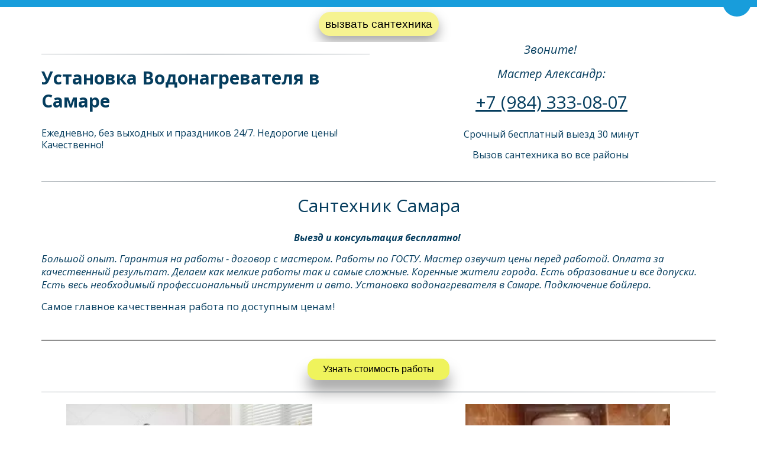

--- FILE ---
content_type: text/html; charset=utf-8
request_url: https://xn-----7kcbanpdvcesbfcd5bb3cmmqigc3e5k.xn--p1ai/%D1%83%D1%81%D1%82%D0%B0%D0%BD%D0%BE%D0%B2%D0%BA%D0%B0-%D0%BF%D0%BE%D0%B4%D0%BA%D0%BB%D1%8E%D1%87%D0%B5%D0%BD%D0%B8%D0%B5-%D0%B2%D0%BE%D0%B4%D0%BE%D0%BD%D0%B0%D0%B3%D1%80%D0%B5%D0%B2%D0%B0%D1%82%D0%B5%D0%BB%D1%8F-%D0%B1%D0%BE%D0%B9%D0%BB%D0%B5%D1%80%D0%B0-%D0%B2-%D1%81%D0%B0%D0%BC%D0%B0%D1%80%D0%B5
body_size: 52347
content:
<!DOCTYPE html>
<html lang="ru">
<head>
	<meta charset="utf-8" />
<meta http-equiv="X-UA-Compatible" content="IE=edge" />
<meta name="viewport" content="width=device-width, initial-scale=1.0, maximum-scale=5.0" />



	
	
	<title>Установка Водонагревателя Дешево 24&#47;7 в Самаре.  Подключение бойлера. Низкие цены</title>
	
	<meta name="description" content="Установка водонагревателя в Самаре⭐. Подключение бойлера Самара.  Звоните 24&#47;7:☎️ +7 (984) 333-08-07. Большой опыт, качественно, недорого, все районы. Хорошие отзывы, низкие цены. Монтаж водонагревателя. Монтаж бойлера Самара. Низкие цены." />
	<meta name="keywords" content="Установка водонагревателя в Самаре, Установка водонагревател, подключение водонагревателя, установка бойлера в Самаре, монтаж водонагревателя, монтаж бойлера," />
	<meta property="og:title" content="Установка Водонагревателя Дешево 24&#47;7 в Самаре.  Подключение бойлера. Низкие цены" />
	
	
	
		
		
		
		<meta name="twitter:card" content="summary_large_image" />
		<meta property="og:type" content="website" />
		<meta property="og:description" content="Установка водонагревателя в Самаре⭐. Подключение бойлера Самара.  Звоните 24&#47;7:☎️ +7 (984) 333-08-07. Большой опыт, качественно, недорого, все районы. Хорошие отзывы, низкие цены. Монтаж водонагревателя. Монтаж бойлера Самара. Низкие цены." />
		<meta property="og:url" content="https://xn-----7kcbanpdvcesbfcd5bb3cmmqigc3e5k.xn--p1ai/установка-подключение-водонагревателя-бойлера-в-самаре" />
		
		
		
			<meta itemprop="image" content="https://xn-----7kcbanpdvcesbfcd5bb3cmmqigc3e5k.xn--p1ai/uploads/s/b/e/p/beprkgyjh0hv/img/full_5gK2lSKW.png" />
			<meta property="og:image" content="https://xn-----7kcbanpdvcesbfcd5bb3cmmqigc3e5k.xn--p1ai/uploads/s/b/e/p/beprkgyjh0hv/img/full_5gK2lSKW.png" />
	
	<link rel="shortcut icon" href="/favicon.ico?v=8675450220081775" type="image/x-icon">
	<script>
	window.developmentMode = false;
	
</script>
	
	
	<script defer src="/js/lib/modernizr-webp.js?v=2026_01_13T13_28_37_03_00_16d4ddba4841053bf25401d0d779a5b22ba8e2f3"></script><link rel="stylesheet" href="/css/devicePublish.min.css?v=2026_01_13T13_28_37_03_00_16d4ddba4841053bf25401d0d779a5b22ba8e2f3"><link rel="stylesheet" href="/css/lib/bootstrap.min.css?v=2026_01_13T13_28_37_03_00_16d4ddba4841053bf25401d0d779a5b22ba8e2f3"><link rel="stylesheet" href="/css/lib/animate.min.css?v=2026_01_13T13_28_37_03_00_16d4ddba4841053bf25401d0d779a5b22ba8e2f3"><script async src="/js/ulib/performance.js?v=2026_01_13T13_28_37_03_00_16d4ddba4841053bf25401d0d779a5b22ba8e2f3"></script><link rel="stylesheet" href="/css/require/floatingBlock.css?v=2026_01_13T13_28_37_03_00_16d4ddba4841053bf25401d0d779a5b22ba8e2f3">
		
	<link rel="stylesheet" href="/sitecss/srcset-625185e4c7163a7e4078a036-all.css?v=2258">
	
	
		
		
			
				<!-- htmlmin:ignore -->
					<style>
#body footer .footer-middle {
    padding: 40px 0;
    display: none;
}
  header {
    display: none;
}
header  {
    display: none !important;
}
#body header .l-top {
    position: relative;
    display: none;
}
</style>
				<!-- htmlmin:ignore -->
			
		
			
				<!-- htmlmin:ignore -->
					<style>
.call_back{
  
	-webkit-transform: rotate(-90deg);  /*Поворот блока с текстом кнопки  на 30 градусов*/
    -moz-transform: rotate(-90deg);
    -ms-transform: rotate(-90deg);
    -o-transform: rotate(-90deg);
  transform: rotate(-0deg);
    position: fixed;
    z-index: 999;
    right: 43%;
    bottom: 2%;
    opacity: 1.9 !important;
  }

  
  
/*Стили для ссылки*/
.call_back a{
  content: url(https://ukit.com/uploads/s/b/e/p/beprkgyjh0hv/img/iRVt1OZb.gif);
  width: 100px;
	color:#fff!important; /*цвет ссылки*/
	display:block;
	background:#8dcb5a; /*цвет фона кнопки*/
	font-size:1.2em; /*размер шрифта*/
	text-align:center; /*выравнивание по центру*/
	padding:3px 5px; /*внутренние отступы*/
	font-weight:bold;/*жирный шрифт*/
	border-radius: 162px; /*радиус скругления углов*/
	border:1px solid #fff; /*рамка вокруг кнопки*/
       opacity: .7 !important;
  
} 
  
  .call_back a :hover{
	opacity: 9.9 !important;
} 
  
  .call_back :hover{
  opacity: 9.9 !important;
}
</style>
				<!-- htmlmin:ignore -->
			
		
			
		
			
				<!-- htmlmin:ignore -->
					<script type="text/javascript">
function getBrowserInfo() { 
    var t,v = undefined; 
    
    if (window.chrome) t = 'Chrome'; 
    else if (window.opera) t = 'Opera'; 
    else if (document.all) { 
    t = 'IE'; 
    var nv = navigator.appVersion; 
    var s = nv.indexOf('MSIE')+5; 
    v = nv.substring(s,s+1); 
    } 
    else if (navigator.appName) t = 'Netscape'; 
    
    return {type:t,version:v}; 
    } 
    
    function bookmark(a){ 
    var url = window.document.location; 
    var title = window.document.title; 
    var b = getBrowserInfo(); 
    
    if (b.type == 'IE' && 8 >= b.version && b.version >= 4) window.external.AddFavorite(url,title); 
    else if (b.type == 'Opera') { 
    a.href = url; 
    a.rel = "sidebar"; 
    a.title = url+','+title; 
    return true; 
    } 
    else if (b.type == "Netscape") window.sidebar.addPanel(title,url,""); 
    else alert("Нажмите CTRL-D, чтобы добавить страницу в закладки."); 
    return false; 
    } 
</script>
				<!-- htmlmin:ignore -->
			
		
		
	

	
	
	
	
		<link rel="preload" as="style" href="/sitecss/typography.css?v=2258" onload="this.onload=null;this.rel='stylesheet'">
		<noscript><link rel="stylesheet" href="/sitecss/typography.css?v=2258"></noscript>
	
	
		<link rel="preload" as="style" id="dist-version-css" href="/dist-version/css/pub.v1.css?v=2026_01_13T13_28_37_03_00_16d4ddba4841053bf25401d0d779a5b22ba8e2f3" onload="this.onload=null;this.rel='stylesheet'">
		<noscript><link rel="stylesheet" href="/dist-version/css/pub.v1.css?v=2026_01_13T13_28_37_03_00_16d4ddba4841053bf25401d0d779a5b22ba8e2f3"></noscript>
	

	<script>
		(() => {
			if (matchMedia('screen and (min-width : 992px)').matches) {
				document.write(`<link 
					rel="preload"
					as=style onload=this.onload=null;this.rel='stylesheet'
					data-device="desktop"
					class="styleLink js-style-main"
					href="/templates/c_commercial/css/main-g-theme-site-3-desktop.css"
				/>`);
			}
			if (matchMedia('screen and (min-width: 768px) and (max-width: 991px)').matches) {
				document.write(`<link 
					rel="preload"
					as=style onload=this.onload=null;this.rel='stylesheet'
					data-device="tablet"
					class="styleLink js-style-main"
					href="/templates/c_commercial/css/main-g-theme-site-3-tablet.css"
				/>`);
			}
			if (matchMedia('screen and (max-width : 768px)').matches) {
				document.write(`<link 
					rel="preload"
					as=style onload=this.onload=null;this.rel='stylesheet'
					data-device="phone"
					class="styleLink js-style-main"
					href="/templates/c_commercial/css/main-g-theme-site-3-phone.css"
				/>`);
			}
		})();
	</script>

	

<link class="js-main-cecutient" href="/css/ulib/cecutient.css?v=2026_01_13T13_28_37_03_00_16d4ddba4841053bf25401d0d779a5b22ba8e2f3" rel="stylesheet" disabled /><style data-styled="true" data-styled-version="5.0.1"></style><style data-styled="true" data-styled-version="5.0.1"></style><style data-styled="true" data-styled-version="5.0.1"></style><style data-styled="true" data-styled-version="5.0.1"></style><style data-styled="true" data-styled-version="5.0.1"></style><style data-styled="true" data-styled-version="5.0.1"></style><style data-styled="true" data-styled-version="5.0.1"></style><style data-styled="true" data-styled-version="5.0.1"></style><style data-styled="true" data-styled-version="5.0.1"></style><style data-styled="true" data-styled-version="5.0.1"></style><style data-styled="true" data-styled-version="5.0.1"></style><style data-styled="true" data-styled-version="5.0.1"></style><style data-styled="true" data-styled-version="5.0.1"></style><style data-styled="true" data-styled-version="5.0.1"></style><style data-styled="true" data-styled-version="5.0.1"></style><style data-styled="true" data-styled-version="5.0.1"></style><style data-styled="true" data-styled-version="5.0.1"></style><style data-styled="true" data-styled-version="5.0.1"></style><style data-styled="true" data-styled-version="5.0.1"></style><style data-styled="true" data-styled-version="5.0.1"></style><style data-styled="true" data-styled-version="5.0.1"></style><style data-styled="true" data-styled-version="5.0.1"></style><style data-styled="true" data-styled-version="5.0.1"></style><style data-styled="true" data-styled-version="5.0.1"></style><style data-styled="true" data-styled-version="5.0.1"></style><style data-styled="true" data-styled-version="5.0.1"></style><style data-styled="true" data-styled-version="5.0.1"></style><style data-styled="true" data-styled-version="5.0.1"></style><style data-styled="true" data-styled-version="5.0.1"></style><style data-styled="true" data-styled-version="5.0.1"></style><style data-styled="true" data-styled-version="5.0.1"></style><style data-styled="true" data-styled-version="5.0.1"></style><style data-styled="true" data-styled-version="5.0.1"></style><style data-styled="true" data-styled-version="5.0.1"></style><style data-styled="true" data-styled-version="5.0.1"></style><style data-styled="true" data-styled-version="5.0.1"></style><style data-styled="true" data-styled-version="5.0.1"></style><style data-styled="true" data-styled-version="5.0.1">.bGHaXY.{height:278px;objectFit:contain;}
@media (max-width:992px){.bGHaXY.{height:278px;objectFit:contain;}}
@media (max-width:480px){.bGHaXY.{height:278px;objectFit:contain;}}
data-styled.g8[id="sc-Axmtr"]{content:"bGHaXY,"}
.dsHYcp{width:100%;max-width:100%;position:relative;}
.dsHYcp .ul-image{position:relative;width:100%;height:100%;}
.dsHYcp .ul-image__image{position:absolute;display:block;top:0;left:0;width:100%;height:100%;border-width:0;border-image-width:0;outline:none;box-shadow:none;object-fit:contain;}
.dsHYcp .ul-image__wrapper{position:relative;display:block;width:100%;margin:0 auto;}
.dsHYcp .ul-image__sizer{display:block;width:100%;}
.dsHYcp .ul-image__picture{width:100%;height:100%;}
.dsHYcp .ul-image__caption{padding:15px 0;word-break:break-word;position:relative;}
.dsHYcp .ul-image__caption--under{background:transparent;display:block;width:100%;}
data-styled.g11[id="sc-fzoLsD"]{content:"dsHYcp,"}
</style><style data-styled="true" data-styled-version="5.0.1">.jycsBU.{height:188px;objectFit:contain;}
@media (max-width:992px){.jycsBU.{height:188px;objectFit:contain;}}
@media (max-width:480px){.jycsBU.{height:188px;objectFit:contain;}}
data-styled.g8[id="sc-Axmtr"]{content:"jycsBU,"}
.dsHYcp{width:100%;max-width:100%;position:relative;}
.dsHYcp .ul-image{position:relative;width:100%;height:100%;}
.dsHYcp .ul-image__image{position:absolute;display:block;top:0;left:0;width:100%;height:100%;border-width:0;border-image-width:0;outline:none;box-shadow:none;object-fit:contain;}
.dsHYcp .ul-image__wrapper{position:relative;display:block;width:100%;margin:0 auto;}
.dsHYcp .ul-image__sizer{display:block;width:100%;}
.dsHYcp .ul-image__picture{width:100%;height:100%;}
.dsHYcp .ul-image__caption{padding:15px 0;word-break:break-word;position:relative;}
.dsHYcp .ul-image__caption--under{background:transparent;display:block;width:100%;}
data-styled.g11[id="sc-fzoLsD"]{content:"dsHYcp,"}
</style><style data-styled="true" data-styled-version="5.0.1">.gvjWOc.{height:119px;objectFit:contain;}
@media (max-width:992px){.gvjWOc.{height:119px;objectFit:contain;}}
@media (max-width:480px){.gvjWOc.{height:119px;objectFit:contain;}}
data-styled.g8[id="sc-Axmtr"]{content:"gvjWOc,"}
.dsHYcp{width:100%;max-width:100%;position:relative;}
.dsHYcp .ul-image{position:relative;width:100%;height:100%;}
.dsHYcp .ul-image__image{position:absolute;display:block;top:0;left:0;width:100%;height:100%;border-width:0;border-image-width:0;outline:none;box-shadow:none;object-fit:contain;}
.dsHYcp .ul-image__wrapper{position:relative;display:block;width:100%;margin:0 auto;}
.dsHYcp .ul-image__sizer{display:block;width:100%;}
.dsHYcp .ul-image__picture{width:100%;height:100%;}
.dsHYcp .ul-image__caption{padding:15px 0;word-break:break-word;position:relative;}
.dsHYcp .ul-image__caption--under{background:transparent;display:block;width:100%;}
data-styled.g11[id="sc-fzoLsD"]{content:"dsHYcp,"}
</style><style data-styled="true" data-styled-version="5.0.1">.IOHqt.{height:109px;objectFit:contain;}
@media (max-width:992px){.IOHqt.{height:109px;objectFit:contain;}}
@media (max-width:480px){.IOHqt.{height:109px;objectFit:contain;}}
data-styled.g8[id="sc-Axmtr"]{content:"IOHqt,"}
.dsHYcp{width:100%;max-width:100%;position:relative;}
.dsHYcp .ul-image{position:relative;width:100%;height:100%;}
.dsHYcp .ul-image__image{position:absolute;display:block;top:0;left:0;width:100%;height:100%;border-width:0;border-image-width:0;outline:none;box-shadow:none;object-fit:contain;}
.dsHYcp .ul-image__wrapper{position:relative;display:block;width:100%;margin:0 auto;}
.dsHYcp .ul-image__sizer{display:block;width:100%;}
.dsHYcp .ul-image__picture{width:100%;height:100%;}
.dsHYcp .ul-image__caption{padding:15px 0;word-break:break-word;position:relative;}
.dsHYcp .ul-image__caption--under{background:transparent;display:block;width:100%;}
data-styled.g11[id="sc-fzoLsD"]{content:"dsHYcp,"}
</style><style data-styled="true" data-styled-version="5.0.1">.jOzTgS.{height:96px;objectFit:contain;}
@media (max-width:992px){.jOzTgS.{height:96px;objectFit:contain;}}
@media (max-width:480px){.jOzTgS.{height:96px;objectFit:contain;}}
data-styled.g8[id="sc-Axmtr"]{content:"jOzTgS,"}
.dsHYcp{width:100%;max-width:100%;position:relative;}
.dsHYcp .ul-image{position:relative;width:100%;height:100%;}
.dsHYcp .ul-image__image{position:absolute;display:block;top:0;left:0;width:100%;height:100%;border-width:0;border-image-width:0;outline:none;box-shadow:none;object-fit:contain;}
.dsHYcp .ul-image__wrapper{position:relative;display:block;width:100%;margin:0 auto;}
.dsHYcp .ul-image__sizer{display:block;width:100%;}
.dsHYcp .ul-image__picture{width:100%;height:100%;}
.dsHYcp .ul-image__caption{padding:15px 0;word-break:break-word;position:relative;}
.dsHYcp .ul-image__caption--under{background:transparent;display:block;width:100%;}
data-styled.g11[id="sc-fzoLsD"]{content:"dsHYcp,"}
</style><style data-styled="true" data-styled-version="5.0.1">.dIKeCX.{height:208px;objectFit:contain;}
@media (max-width:992px){.dIKeCX.{height:208px;objectFit:contain;}}
@media (max-width:480px){.dIKeCX.{height:208px;objectFit:contain;}}
data-styled.g8[id="sc-Axmtr"]{content:"dIKeCX,"}
.dsHYcp{width:100%;max-width:100%;position:relative;}
.dsHYcp .ul-image{position:relative;width:100%;height:100%;}
.dsHYcp .ul-image__image{position:absolute;display:block;top:0;left:0;width:100%;height:100%;border-width:0;border-image-width:0;outline:none;box-shadow:none;object-fit:contain;}
.dsHYcp .ul-image__wrapper{position:relative;display:block;width:100%;margin:0 auto;}
.dsHYcp .ul-image__sizer{display:block;width:100%;}
.dsHYcp .ul-image__picture{width:100%;height:100%;}
.dsHYcp .ul-image__caption{padding:15px 0;word-break:break-word;position:relative;}
.dsHYcp .ul-image__caption--under{background:transparent;display:block;width:100%;}
data-styled.g11[id="sc-fzoLsD"]{content:"dsHYcp,"}
</style><style data-styled="true" data-styled-version="5.0.1">.isaFum.{height:106px;objectFit:contain;}
@media (max-width:992px){.isaFum.{height:106px;objectFit:contain;}}
@media (max-width:480px){.isaFum.{height:106px;objectFit:contain;}}
data-styled.g8[id="sc-Axmtr"]{content:"isaFum,"}
.dsHYcp{width:100%;max-width:100%;position:relative;}
.dsHYcp .ul-image{position:relative;width:100%;height:100%;}
.dsHYcp .ul-image__image{position:absolute;display:block;top:0;left:0;width:100%;height:100%;border-width:0;border-image-width:0;outline:none;box-shadow:none;object-fit:contain;}
.dsHYcp .ul-image__wrapper{position:relative;display:block;width:100%;margin:0 auto;}
.dsHYcp .ul-image__sizer{display:block;width:100%;}
.dsHYcp .ul-image__picture{width:100%;height:100%;}
.dsHYcp .ul-image__caption{padding:15px 0;word-break:break-word;position:relative;}
.dsHYcp .ul-image__caption--under{background:transparent;display:block;width:100%;}
data-styled.g11[id="sc-fzoLsD"]{content:"dsHYcp,"}
</style><style data-styled="true" data-styled-version="5.0.1">.hQKJVU.{height:111px;objectFit:contain;}
@media (max-width:992px){.hQKJVU.{height:111px;objectFit:contain;}}
@media (max-width:480px){.hQKJVU.{height:111px;objectFit:contain;}}
data-styled.g8[id="sc-Axmtr"]{content:"hQKJVU,"}
.dsHYcp{width:100%;max-width:100%;position:relative;}
.dsHYcp .ul-image{position:relative;width:100%;height:100%;}
.dsHYcp .ul-image__image{position:absolute;display:block;top:0;left:0;width:100%;height:100%;border-width:0;border-image-width:0;outline:none;box-shadow:none;object-fit:contain;}
.dsHYcp .ul-image__wrapper{position:relative;display:block;width:100%;margin:0 auto;}
.dsHYcp .ul-image__sizer{display:block;width:100%;}
.dsHYcp .ul-image__picture{width:100%;height:100%;}
.dsHYcp .ul-image__caption{padding:15px 0;word-break:break-word;position:relative;}
.dsHYcp .ul-image__caption--under{background:transparent;display:block;width:100%;}
data-styled.g11[id="sc-fzoLsD"]{content:"dsHYcp,"}
</style><style data-styled="true" data-styled-version="5.0.1">.kwLPod.{height:123px;objectFit:contain;}
@media (max-width:992px){.kwLPod.{height:123px;objectFit:contain;}}
@media (max-width:480px){.kwLPod.{height:123px;objectFit:contain;}}
data-styled.g8[id="sc-Axmtr"]{content:"kwLPod,"}
.dsHYcp{width:100%;max-width:100%;position:relative;}
.dsHYcp .ul-image{position:relative;width:100%;height:100%;}
.dsHYcp .ul-image__image{position:absolute;display:block;top:0;left:0;width:100%;height:100%;border-width:0;border-image-width:0;outline:none;box-shadow:none;object-fit:contain;}
.dsHYcp .ul-image__wrapper{position:relative;display:block;width:100%;margin:0 auto;}
.dsHYcp .ul-image__sizer{display:block;width:100%;}
.dsHYcp .ul-image__picture{width:100%;height:100%;}
.dsHYcp .ul-image__caption{padding:15px 0;word-break:break-word;position:relative;}
.dsHYcp .ul-image__caption--under{background:transparent;display:block;width:100%;}
data-styled.g11[id="sc-fzoLsD"]{content:"dsHYcp,"}
</style><style data-styled="true" data-styled-version="5.0.1">.hlhDkE.{height:94px;objectFit:contain;}
@media (max-width:992px){.hlhDkE.{height:94px;objectFit:contain;}}
@media (max-width:480px){.hlhDkE.{height:94px;objectFit:contain;}}
data-styled.g8[id="sc-Axmtr"]{content:"hlhDkE,"}
.dsHYcp{width:100%;max-width:100%;position:relative;}
.dsHYcp .ul-image{position:relative;width:100%;height:100%;}
.dsHYcp .ul-image__image{position:absolute;display:block;top:0;left:0;width:100%;height:100%;border-width:0;border-image-width:0;outline:none;box-shadow:none;object-fit:contain;}
.dsHYcp .ul-image__wrapper{position:relative;display:block;width:100%;margin:0 auto;}
.dsHYcp .ul-image__sizer{display:block;width:100%;}
.dsHYcp .ul-image__picture{width:100%;height:100%;}
.dsHYcp .ul-image__caption{padding:15px 0;word-break:break-word;position:relative;}
.dsHYcp .ul-image__caption--under{background:transparent;display:block;width:100%;}
data-styled.g11[id="sc-fzoLsD"]{content:"dsHYcp,"}
</style><style data-styled="true" data-styled-version="5.0.1">.iomAlk.{height:195px;objectFit:contain;}
@media (max-width:992px){.iomAlk.{height:195px;objectFit:contain;}}
@media (max-width:480px){.iomAlk.{height:195px;objectFit:contain;}}
data-styled.g8[id="sc-Axmtr"]{content:"iomAlk,"}
.dsHYcp{width:100%;max-width:100%;position:relative;}
.dsHYcp .ul-image{position:relative;width:100%;height:100%;}
.dsHYcp .ul-image__image{position:absolute;display:block;top:0;left:0;width:100%;height:100%;border-width:0;border-image-width:0;outline:none;box-shadow:none;object-fit:contain;}
.dsHYcp .ul-image__wrapper{position:relative;display:block;width:100%;margin:0 auto;}
.dsHYcp .ul-image__sizer{display:block;width:100%;}
.dsHYcp .ul-image__picture{width:100%;height:100%;}
.dsHYcp .ul-image__caption{padding:15px 0;word-break:break-word;position:relative;}
.dsHYcp .ul-image__caption--under{background:transparent;display:block;width:100%;}
data-styled.g11[id="sc-fzoLsD"]{content:"dsHYcp,"}
</style><style data-styled="true" data-styled-version="5.0.1">.czZSXB.{height:114px;objectFit:contain;}
@media (max-width:992px){.czZSXB.{height:114px;objectFit:contain;}}
@media (max-width:480px){.czZSXB.{height:114px;objectFit:contain;}}
data-styled.g8[id="sc-Axmtr"]{content:"czZSXB,"}
.dsHYcp{width:100%;max-width:100%;position:relative;}
.dsHYcp .ul-image{position:relative;width:100%;height:100%;}
.dsHYcp .ul-image__image{position:absolute;display:block;top:0;left:0;width:100%;height:100%;border-width:0;border-image-width:0;outline:none;box-shadow:none;object-fit:contain;}
.dsHYcp .ul-image__wrapper{position:relative;display:block;width:100%;margin:0 auto;}
.dsHYcp .ul-image__sizer{display:block;width:100%;}
.dsHYcp .ul-image__picture{width:100%;height:100%;}
.dsHYcp .ul-image__caption{padding:15px 0;word-break:break-word;position:relative;}
.dsHYcp .ul-image__caption--under{background:transparent;display:block;width:100%;}
data-styled.g11[id="sc-fzoLsD"]{content:"dsHYcp,"}
</style><style data-styled="true" data-styled-version="5.0.1">.dJDYvD.{height:192px;objectFit:contain;}
@media (max-width:992px){.dJDYvD.{height:192px;objectFit:contain;}}
@media (max-width:480px){.dJDYvD.{height:192px;objectFit:contain;}}
data-styled.g8[id="sc-Axmtr"]{content:"dJDYvD,"}
.dsHYcp{width:100%;max-width:100%;position:relative;}
.dsHYcp .ul-image{position:relative;width:100%;height:100%;}
.dsHYcp .ul-image__image{position:absolute;display:block;top:0;left:0;width:100%;height:100%;border-width:0;border-image-width:0;outline:none;box-shadow:none;object-fit:contain;}
.dsHYcp .ul-image__wrapper{position:relative;display:block;width:100%;margin:0 auto;}
.dsHYcp .ul-image__sizer{display:block;width:100%;}
.dsHYcp .ul-image__picture{width:100%;height:100%;}
.dsHYcp .ul-image__caption{padding:15px 0;word-break:break-word;position:relative;}
.dsHYcp .ul-image__caption--under{background:transparent;display:block;width:100%;}
data-styled.g11[id="sc-fzoLsD"]{content:"dsHYcp,"}
</style><style data-styled="true" data-styled-version="5.0.1">.dYBVSq{padding-top:30px;padding-bottom:30px;}
data-styled.g10[id="sc-fzozJi"]{content:"dYBVSq,"}
</style><style data-styled="true" data-styled-version="5.0.1">.dYBVSq{padding-top:30px;padding-bottom:30px;}
data-styled.g10[id="sc-fzozJi"]{content:"dYBVSq,"}
</style><style data-styled="true" data-styled-version="5.0.1">.dYBVSq{padding-top:30px;padding-bottom:30px;}
data-styled.g10[id="sc-fzozJi"]{content:"dYBVSq,"}
</style><style data-styled="true" data-styled-version="5.0.1">.dYBVSq{padding-top:30px;padding-bottom:30px;}
data-styled.g10[id="sc-fzozJi"]{content:"dYBVSq,"}
</style><style data-styled="true" data-styled-version="5.0.1">.hhUevb.uspacer{height:10px;}
@media (max-width:992px){.hhUevb.uspacer{height:10px;}}
@media (max-width:480px){.hhUevb.uspacer{height:10px;}}
data-styled.g8[id="sc-Axmtr"]{content:"hhUevb,"}
</style><style data-styled="true" data-styled-version="5.0.1">.hhUevb.uspacer{height:10px;}
@media (max-width:992px){.hhUevb.uspacer{height:10px;}}
@media (max-width:480px){.hhUevb.uspacer{height:10px;}}
data-styled.g8[id="sc-Axmtr"]{content:"hhUevb,"}
</style><style data-styled="true" data-styled-version="5.0.1">.hKlAXL.ul-u-button__wrapper{position:relative;-webkit-box-pack:center;-webkit-justify-content:center;-ms-flex-pack:center;justify-content:center;display:-webkit-box;display:-webkit-flex;display:-ms-flexbox;display:flex;}
.hKlAXL.ul-u-button__wrapper .ul-u-button__button{cursor:pointer;-webkit-text-decoration:none;text-decoration:none;}
.hKlAXL .ul-u-button__button{background-color:rgba(239,243,92,1);padding:10px 26px;none;border-radius:15px 15px 15px 15px;box-shadow:0 20px 25px rgba(0,0,0,.35);-webkit-transform:scale(1);-ms-transform:scale(1);transform:scale(1);-webkit-filter:brightness(100%);filter:brightness(100%);-webkit-transition:all 0.5s linear 0s;transition:all 0.5s linear 0s;}
.hKlAXL .ul-u-button__button:hover{-webkit-transform:scale(1.1);-ms-transform:scale(1.1);transform:scale(1.1);-webkit-filter:brightness(120%);filter:brightness(120%);}
.hKlAXL .ul-u-button__button:hover{background-color:rgba(239,243,92,0.2);}
.hKlAXL .ul-u-button__caption{color:rgba(0,0,0,1);font-size:16px;line-height:1;}
data-styled.g6[id="sc-AxgMl"]{content:"hKlAXL,"}
</style><style data-styled="true" data-styled-version="5.0.1">.erBGxa.ul-u-button__wrapper{position:relative;-webkit-box-pack:center;-webkit-justify-content:center;-ms-flex-pack:center;justify-content:center;display:-webkit-box;display:-webkit-flex;display:-ms-flexbox;display:flex;}
.erBGxa.ul-u-button__wrapper .ul-u-button__button{cursor:pointer;-webkit-text-decoration:none;text-decoration:none;}
.erBGxa .ul-u-button__button{background-color:rgba(246,243,145,1);padding:11px 11px;none;border-radius:30px 30px 30px 30px;box-shadow:0 10px 20px rgba(0,0,0,.35);-webkit-transform:scale(1);-ms-transform:scale(1);transform:scale(1);-webkit-filter:brightness(100%);filter:brightness(100%);-webkit-transition:all 0.5s linear 0.7s;transition:all 0.5s linear 0.7s;}
.erBGxa .ul-u-button__button:hover{-webkit-transform:scale(1.1);-ms-transform:scale(1.1);transform:scale(1.1);-webkit-filter:brightness(120%);filter:brightness(120%);}
.erBGxa .ul-u-button__button:hover{background-color:rgba(246,243,145,0.2);}
.erBGxa .ul-u-button__caption{color:rgba(0,0,0,1);font-size:19px;line-height:1;}
data-styled.g6[id="sc-AxgMl"]{content:"erBGxa,"}
</style>

</head>
<body>
	
	
		
		
		<div
			id="cecutient-container"
			class="UL ul-cecutient g-theme-site-3"
			style = "display: none;"
			data-enabled="false"
			data-showPanel="false"
			data-postionhandler="right"
			data-themeClass="g-theme-block-3"
			data-grayscale="false"
			data-font-size="small"
			data-background-color="g-theme-site-1"
			data-cecutientimage-hide="true"
			data-theme-block={&quot;desktop&quot;:&quot;g-theme-block-3&quot;,&quot;tablet&quot;:&quot;g-theme-block-3&quot;,&quot;phone&quot;:&quot;g-theme-block-3&quot;}
			>
			<div class="ul-cecutient-disabled js-cecutient-disabled g-theme-block-3"
				 data-theme-block={&quot;desktop&quot;:&quot;g-theme-block-3&quot;,&quot;tablet&quot;:&quot;g-theme-block-3&quot;,&quot;phone&quot;:&quot;g-theme-block-3&quot;}>
				<span class="ul-cecutient-disabled-eye g-theme-block-3 g-color-text-1"
					  data-theme-block={&quot;desktop&quot;:&quot;g-theme-block-3&quot;,&quot;tablet&quot;:&quot;g-theme-block-3&quot;,&quot;phone&quot;:&quot;g-theme-block-3&quot;}>
					<span class="fa fa-eye"></span>
					<span class="ul-cecutient-disabled-text g-color-text-1">
						Перейти на версию для слабовидящих
					</span>
				</span>
			</div>
			
			<div class="ul-cecutient-inner">
				<div class="container ul-options-wrap">
					<div class="ul-cecutient-font ul-cecutient-col col-xs-12 col-sm-6 col-md-3 col-lg-3">
						<div class="ul-cecutient-options-title">
							Размер шрифта
						</div>
						<span class="ul-cecutient-size-text js-size-text" title="Маленький" data-size="small">A</span>
						<span class="ul-cecutient-size-text js-size-text" title="Средний" data-size="medium">A</span>
						<span class="ul-cecutient-size-text js-size-text active" title="Большой" data-size="max">A</span>
					</div>
					<div class="ul-cecutient-background ul-cecutient-col col-xs-12 col-sm-6 col-md-3 col-lg-3">
						<div class="ul-cecutient-options-title">
							Цветовая схема
						</div>
						
						<div class="js-color-background ul-color-background-wrap" title="Черный на белом" data-color="g-theme-site-1">
							<span class="ul-color-background">a</span>
						</div>
						<div class="js-color-background ul-color-background-wrap" title="Белый на черном" data-color="g-theme-site-2">
							<span class="ul-color-background">a</span>
						</div>
						<div class="js-color-background ul-color-background-wrap" title="Темно-синий на синем" data-color="g-theme-site-3">
							<span class="ul-color-background">a</span>
						</div>
					</div>
					<div class="ul-cecutient-image ul-cecutient-col col-xs-12 col-sm-6 col-md-3 col-lg-3">
						<div class="ul-cecutient-options-title">
							Изображения
						</div>
						<label class="ul-checkbox-switch ul-image-show js-cecutient-image-show" title="Показаны">
							<input type="checkbox" name="imgShow" checked="checked">
							<span class="ul-fake-input"></span>
							<span class="ul-fake-input-text ul-fake-input-text-show">Показаны</span>
						</label>
						<div class="clearfix"></div>
						<label class="ul-checkbox-switch ul-image-grayscale js-cecutient-image-grayscale" title="Цветные">
							<input type="checkbox" name="grayscale" checked="checked" >
							<span class="ul-fake-input"></span>
							<span class="ul-fake-input-text ul-fake-input-text-show">Цветные</span>
						</label>
					</div>
					<div class="ul-cecutient-switch ul-cecutient-col col-xs-12 col-sm-6 col-md-3 col-lg-3">
						<a 
							class="ul-cecutient-off ul-cecutient-switcher js-cecutient-button-disabled"
							title="Обычная версия">
							<span class="fa fa-eye"></span>
							Обычная версия
						</a>
						<div class="clearfix"></div>
						<a class="ul-cecutient-switcher js-cecutient-toggle" title="Свернуть панель">
							<span class="fa fa-arrow-up"></span>
							Свернуть панель
						</a>
					</div>
				</div>
				<span class="ul-cecutient-open js-cecutient-toggle" data-show="true">
					<span class="fa fa-arrow-down"></span>
					Развернуть панель
				</span>
			</div>
		</div>
	
	
	<div id="main">
		<div id="body" class="g-theme-site-3" data-mode="published" data-site-theme="g-theme-site-3">
			<div
				id="body-fict"
				class="g-theme-block-1 ul-page-common-установка-подключение-водонагревателя-бойлера-в-самаре"
				data-theme-block='{"desktop":"g-theme-block-1", "tablet":"g-theme-block-1", "phone":"g-theme-block-1"}'
				data-block_theme="g-theme-block-1"
				style=""
				data-parallax="none"
			>
				
				





<div id="ul-content">
	
			<div  id="ul-id-672-0" style="" data-floating="{&quot;enabled&quot;:true,&quot;position&quot;:&quot;top&quot;,&quot;show&quot;:&quot;onscroll&quot;,&quot;showCloseButton&quot;:false}" data-custom-classes="[]" data-theme="g-theme-block-0" data-theme-block="{&quot;desktop&quot;:&quot;g-theme-block-1&quot;,&quot;tablet&quot;:&quot;g-theme-block-1&quot;,&quot;phone&quot;:&quot;g-theme-block-1&quot;}" data-device-hidden="{&quot;desktop&quot;:false,&quot;tablet&quot;:false,&quot;phone&quot;:false}" data-vertical-align="0" data-bgtype="color" data-auto_height="true" data-symbol="{&quot;enabled&quot;:false,&quot;sourceBlockId&quot;:&quot;&quot;,&quot;forAllPages&quot;:false,&quot;linkedPages&quot;:[],&quot;symbolBlockPosition&quot;:&quot;header&quot;}" data-position-desktop="LT" data-position-tablet="LT" data-position-phone="LT" class="ul-container hidden-elements-device js-hidden-device-element   g-theme-block-0 g-theme-block-1 srcset-block-43a10d19bad8e2374837873f1177f34e  ul-floating-sticky-top ul-floating" >
				<div class="ul-shadow-block-overlay js-block-shadow"></div>
				<div class=" container-fluid js-block-container">
					<div id="ul-id-672-7" class="row ul-row"><div id="ul-id-672-8" class="col ul-col col-xs-12 col-sm-12 col-md-12">
					
					<div
					
					
					id="ul-id-672-9" class="ul-widget  " type="uSpacer" data-device-hidden='{"desktop":false,"phone":false,"tablet":false}'>
					<div class="sc-Axmtr hhUevb  uspacer"></div>
					</div></div></div><div id="ul-id-672-1" class="row ul-row"><div id="ul-id-672-2" class="col ul-col col-xs-12 col-sm-12 col-md-12">
					
					<div
					
					
					id="ul-id-672-3" class="ul-widget  " type="uButton" data-device-hidden='{"desktop":false,"phone":false,"tablet":false}'>
					<div class="sc-AxgMl erBGxa sc-AxheI fniENO ul-u-button ul-u-button__wrapper" width=""><div class="ul-u-button__button" data-testid="lp-types-popup-link" data-reactlink="true"><span class="ul-u-button__caption"><div class="DraftEditor-root"><div class="DraftEditor-editorContainer"><div class="public-DraftEditor-content" contenteditable="false" spellcheck="false" style="outline:none;user-select:text;-webkit-user-select:text;white-space:pre-wrap;word-wrap:break-word"><div data-contents="true"><div class="" data-block="true" data-editor="82trl" data-offset-key="1ar1k-0-0"><div data-offset-key="1ar1k-0-0" class="public-DraftStyleDefault-block public-DraftStyleDefault-ltr"><span data-offset-key="1ar1k-0-0"><span data-text="true">вызвать сантехника</span></span></div></div></div></div></div></div></span></div></div>
					</div></div></div><div id="ul-id-672-4" class="row ul-row"><div id="ul-id-672-5" class="col ul-col col-xs-12 col-sm-12 col-md-12">
					
					<div
					
					
					id="ul-id-672-6" class="ul-widget  " type="uSpacer" data-device-hidden='{"desktop":false,"phone":false,"tablet":false}'>
					<div class="sc-Axmtr hhUevb  uspacer"></div>
					</div></div></div>
				</div>
			</div>
		
			<div  id="ul-id-21-3" style="" data-floating="" data-custom-classes="[]" data-theme="g-theme-block-1" data-theme-block="{&quot;desktop&quot;:&quot;g-theme-block-1&quot;,&quot;tablet&quot;:&quot;g-theme-block-1&quot;,&quot;phone&quot;:&quot;g-theme-block-1&quot;}" data-device-hidden="{&quot;desktop&quot;:false,&quot;tablet&quot;:false,&quot;phone&quot;:false}" data-vertical-align="0" data-bgtype="color" data-auto_height="true" data-symbol="{&quot;enabled&quot;:false,&quot;sourceBlockId&quot;:&quot;&quot;,&quot;forAllPages&quot;:false,&quot;linkedPages&quot;:[],&quot;symbolBlockPosition&quot;:&quot;header&quot;}" data-position-desktop="CT" data-position-tablet="CT" data-position-phone="CT" data-parallax="fixedPosition" class="ul-container hidden-elements-device js-hidden-device-element   g-theme-block-1 srcset-block-f33b6417d172f751a9ba321e8708e4aa " >
				<div class="ul-shadow-block-overlay js-block-shadow"></div>
				<div class=" container js-block-container">
					<div id="ul-id-21-7" class="row ul-row"><div id="ul-id-23-53" class="col ul-col col-xs-12 col-sm-12 col-md-6">
					
					<div
					
					
					id="ul-id-263-9" class="ul-widget  " type="border" data-device-hidden='{"desktop":false,"phone":false,"tablet":false}'>
					<div class="ul-w-border"><div class="hr ul-widget-border-style1"> </div></div>
					</div>
					
					<div
					
					
					id="ul-id-21-12" class="ul-widget  " type="wysiwyg" data-device-hidden='{"desktop":false,"phone":false,"tablet":false}'>
					<div id="ul-id-21-12" class="sc-AxjAm StDqM ul-widget-wysiwyg "><div class="DraftEditor-root"><div class="DraftEditor-editorContainer"><div class="public-DraftEditor-content" contenteditable="false" spellcheck="false" style="outline:none;user-select:text;-webkit-user-select:text;white-space:pre-wrap;word-wrap:break-word"><div data-contents="true"><h2 class="_17fgIIn___block h2" data-block="true" data-editor="fljos" data-offset-key="2scte-0-0"><div data-offset-key="2scte-0-0" class="public-DraftStyleDefault-block public-DraftStyleDefault-ltr"><span data-offset-key="2scte-0-0" style="font-weight:bold"><span data-text="true">Установка Водонагревателя в Самаре</span></span></div></h2><h4 class="_17fgIIn___block h4" data-block="true" data-editor="fljos" data-offset-key="egtsr-0-0"><div data-offset-key="egtsr-0-0" class="public-DraftStyleDefault-block public-DraftStyleDefault-ltr"><span data-offset-key="egtsr-0-0"><span data-text="true">Ежедневно, без выходных и праздников 24/7. Недорогие цены! Качественно! </span></span></div></h4></div></div></div></div></div>
					</div></div><div id="ul-id-230-29" class="col ul-col col-xs-12 col-sm-12 col-md-6">
					
					<div
					
					
					id="ul-id-230-30" class="ul-widget  " type="wysiwyg" data-device-hidden='{"desktop":false,"phone":false,"tablet":false}'>
					<div id="ul-id-230-30" class="sc-AxjAm StDqM ul-widget-wysiwyg "><div class="DraftEditor-root"><div class="DraftEditor-editorContainer"><div class="public-DraftEditor-content" contenteditable="false" spellcheck="false" style="outline:none;user-select:text;-webkit-user-select:text;white-space:pre-wrap;word-wrap:break-word"><div data-contents="true"><h3 class="_17fgIIn___block _3u7JUHo___center h3" data-block="true" data-editor="d6f7u" data-offset-key="bp621-0-0"><div data-offset-key="bp621-0-0" class="public-DraftStyleDefault-block public-DraftStyleDefault-ltr"><span data-offset-key="bp621-0-0" style="font-style:italic"><span data-text="true">Звоните! </span></span></div></h3><h3 class="_17fgIIn___block _3u7JUHo___center h3" data-block="true" data-editor="d6f7u" data-offset-key="8g4g8-0-0"><div data-offset-key="8g4g8-0-0" class="public-DraftStyleDefault-block public-DraftStyleDefault-ltr"><span data-offset-key="8g4g8-0-0" style="font-style:italic"><span data-text="true">Мастер Александр:</span></span></div></h3><h2 class="_17fgIIn___block _3u7JUHo___center h2" data-block="true" data-editor="d6f7u" data-offset-key="34dse-0-0"><div data-offset-key="34dse-0-0" class="public-DraftStyleDefault-block public-DraftStyleDefault-ltr"><span class="LreJDHx___wrapper"><a href="tel:+79843330807" target="_self" class="HXO9zGZ___link" data-reactlink="true"><span data-offset-key="34dse-0-0" style="color:#053d5e;text-decoration-color:#053d5e;text-decoration:underline"><span data-text="true">+7 (984) 333-08-07</span></span></a></span></div></h2><h4 class="_17fgIIn___block _3u7JUHo___center h4" data-block="true" data-editor="d6f7u" data-offset-key="4dqfm-0-0"><div data-offset-key="4dqfm-0-0" class="public-DraftStyleDefault-block public-DraftStyleDefault-ltr"><span data-offset-key="4dqfm-0-0"><span data-text="true">Срочный бесплатный выезд 30 минут</span></span></div></h4><h4 class="_17fgIIn___block _3u7JUHo___center h4" data-block="true" data-editor="d6f7u" data-offset-key="cc8v9-0-0"><div data-offset-key="cc8v9-0-0" class="public-DraftStyleDefault-block public-DraftStyleDefault-ltr"><span data-offset-key="cc8v9-0-0"><span data-text="true"> Вызов сантехника во все районы  </span></span></div></h4></div></div></div></div></div>
					</div></div></div><div id="ul-id-557-3" class="row ul-row"><div id="ul-id-557-4" class="col ul-col col-xs-12 col-sm-12 col-md-12">
					
					<div
					
					
					id="ul-id-557-5" class="ul-widget  " type="border" data-device-hidden='{"desktop":false,"phone":false,"tablet":false}'>
					<div class="ul-w-border"><div class="hr ul-widget-border-style1"> </div></div>
					</div></div></div><div id="ul-id-32-0" class="row ul-row"><div id="ul-id-32-1" class="col ul-col col-xs-12 col-sm-12 col-md-12">
					
					<div
					
					
					id="ul-id-32-2" class="ul-widget  " type="wysiwyg" data-device-hidden='{"desktop":false,"phone":false,"tablet":false}'>
					<div id="ul-id-32-2" class="sc-AxjAm StDqM ul-widget-wysiwyg "><div class="DraftEditor-root"><div class="DraftEditor-editorContainer"><div class="public-DraftEditor-content" contenteditable="false" spellcheck="false" style="outline:none;user-select:text;-webkit-user-select:text;white-space:pre-wrap;word-wrap:break-word"><div data-contents="true"><h2 class="_17fgIIn___block _3u7JUHo___center h2" data-block="true" data-editor="alkte" data-offset-key="f0vgn-0-0"><div data-offset-key="f0vgn-0-0" class="public-DraftStyleDefault-block public-DraftStyleDefault-ltr"><span data-offset-key="f0vgn-0-0"><span data-text="true">Сантехник Самара</span></span></div></h2><h4 class="_17fgIIn___block _3u7JUHo___center h4" data-block="true" data-editor="alkte" data-offset-key="9kvsl-0-0"><div data-offset-key="9kvsl-0-0" class="public-DraftStyleDefault-block public-DraftStyleDefault-ltr"><span data-offset-key="9kvsl-0-0" style="font-weight:bold;font-style:italic"><span data-text="true">Выезд и консультация бесплатно! </span></span></div></h4><h4 class="_17fgIIn___block h4" data-block="true" data-editor="alkte" data-offset-key="90cga-0-0"><div data-offset-key="90cga-0-0" class="public-DraftStyleDefault-block public-DraftStyleDefault-ltr"><span data-offset-key="90cga-0-0" style="font-style:italic;font-size:17px"><span data-text="true">Большой опыт. Гарантия на работы - договор с мастером. Работы по ГОСТУ. Мастер озвучит цены перед работой. Оплата за качественный результат. Делаем как мелкие работы так и самые сложные. Коренные жители города. Есть образование и все допуски. Есть весь необходимый профессиональный инструмент и авто. Установка водонагревателя в </span></span><span data-offset-key="90cga-0-1" style="font-style:italic"><span data-text="true">Самаре</span></span><span data-offset-key="90cga-0-2" style="font-style:italic;font-size:17px"><span data-text="true">. Подключение бойлера.</span></span></div></h4><h4 class="_17fgIIn___block h4" data-block="true" data-editor="alkte" data-offset-key="chkq0-0-0"><div data-offset-key="chkq0-0-0" class="public-DraftStyleDefault-block public-DraftStyleDefault-ltr"><span data-offset-key="chkq0-0-0" style="font-size:17px"><span data-text="true">Самое главное качественная работа по доступным ценам! </span></span></div></h4></div></div></div></div></div>
					</div></div></div><div id="ul-id-713-2" class="row ul-row"><div id="ul-id-713-3" class="col ul-col col-xs-12 col-sm-12 col-md-12">
					
					<div
					
					
					id="ul-id-713-4" class="ul-widget  " type="uSeparator" data-device-hidden='{"desktop":false,"phone":false,"tablet":false}'>
					<div class="sc-fzozJi dYBVSq _3vp3nbV___ul-useparator"><svg width="100%" height="2"><line y1="1" y2="1" stroke-width="2" x1="100%" x2="0" stroke="rgba(144, 144, 144, 1)"></line></svg></div>
					</div></div></div><div id="ul-id-713-0" class="row ul-row"><div id="ul-id-713-1" class="col ul-col col-xs-12 col-sm-12 col-md-12">
					
					<div
					
					
					id="ul-id-711-3" class="ul-widget  " type="uButton" data-device-hidden='{"desktop":false,"phone":false,"tablet":false}'>
					<div class="sc-AxgMl hKlAXL sc-AxheI fniENO ul-u-button ul-u-button__wrapper" width=""><div class="ul-u-button__button" data-testid="lp-types-popup-link" data-reactlink="true"><span class="ul-u-button__caption"><div class="DraftEditor-root"><div class="DraftEditor-editorContainer"><div class="public-DraftEditor-content" contenteditable="false" spellcheck="false" style="outline:none;user-select:text;-webkit-user-select:text;white-space:pre-wrap;word-wrap:break-word"><div data-contents="true"><div class="" data-block="true" data-editor="c5v2u" data-offset-key="5jui3-0-0"><div data-offset-key="5jui3-0-0" class="public-DraftStyleDefault-block public-DraftStyleDefault-ltr"><span data-offset-key="5jui3-0-0"><span data-text="true">Узнать стоимость работы</span></span></div></div></div></div></div></div></span></div></div>
					</div></div></div><div id="ul-id-621-2" class="row ul-row"><div id="ul-id-621-3" class="col ul-col col-xs-12 col-sm-12 col-md-12">
					
					<div
					
					
					id="ul-id-230-10" class="ul-widget  " type="border" data-device-hidden='{"desktop":false,"phone":false,"tablet":false}'>
					<div class="ul-w-border"><div class="hr ul-widget-border-style1"> </div></div>
					</div></div></div>
				</div>
			</div>
		
			<div  id="ul-id-166-2" style="" data-floating="" data-custom-classes="[]" data-theme="g-theme-block-1" data-theme-block="{&quot;desktop&quot;:&quot;g-theme-block-1&quot;,&quot;tablet&quot;:&quot;g-theme-block-1&quot;,&quot;phone&quot;:&quot;g-theme-block-1&quot;}" data-device-hidden="{&quot;desktop&quot;:false,&quot;tablet&quot;:false,&quot;phone&quot;:false}" data-vertical-align="0" data-bgtype="color" data-auto_height="true" data-symbol="{&quot;enabled&quot;:false,&quot;sourceBlockId&quot;:&quot;&quot;,&quot;forAllPages&quot;:false,&quot;linkedPages&quot;:[],&quot;symbolBlockPosition&quot;:&quot;header&quot;}" data-position-desktop="LT" data-position-tablet="LT" data-position-phone="LT" class="ul-container hidden-elements-device js-hidden-device-element   g-theme-block-1 srcset-block-68d207e3e5e23c1a088be6c37d3fe302 " >
				<div class="ul-shadow-block-overlay js-block-shadow"></div>
				<div class=" container-fluid js-block-container">
					<div id="ul-id-605-0" class="row ul-row"><div id="ul-id-719-0" class="col ul-col col-xs-12 col-sm-12 col-md-6">
					
					<div
					
					
					id="ul-id-719-1" class="ul-widget  " type="uImage" data-device-hidden='{"desktop":false,"phone":false,"tablet":false}'>
					<div class="sc-Axmtr bGHaXY  "><div height="278" itemscope="" itemType="http://schema.org/ImageObject" style="height:278px" class="sc-fzoLsD dsHYcp"><div class="ul-image"><picture class="ul-image__picture" data-testid="ul-image-picture-tag"><source data-testid="ul-image-source" class="ul-image__source" type="image/webp" media="(min-width: 1366px)" srcSet="/__scale/uploads/s/b/e/p/beprkgyjh0hv/img/full_XOeYiYAM.jpg?quality=60&amp;width=1023&amp;webp=1"/><source data-testid="ul-image-source" class="ul-image__source" type="image/webp" media="(min-width: 1170px)" srcSet="/__scale/uploads/s/b/e/p/beprkgyjh0hv/img/full_XOeYiYAM.jpg?quality=60&amp;width=1023&amp;webp=1"/><source data-testid="ul-image-source" class="ul-image__source" type="image/webp" media="(min-width: 992px)" srcSet="/__scale/uploads/s/b/e/p/beprkgyjh0hv/img/full_XOeYiYAM.jpg?quality=60&amp;width=992&amp;webp=1, /__scale/uploads/s/b/e/p/beprkgyjh0hv/img/full_XOeYiYAM.jpg?quality=60&amp;width=1023&amp;webp=1 2x"/><source data-testid="ul-image-source" class="ul-image__source" type="image/webp" media="(min-width: 768px)" srcSet="/__scale/uploads/s/b/e/p/beprkgyjh0hv/img/full_XOeYiYAM.jpg?quality=60&amp;width=768&amp;webp=1, /__scale/uploads/s/b/e/p/beprkgyjh0hv/img/full_XOeYiYAM.jpg?quality=60&amp;width=1023&amp;webp=1 2x"/><source data-testid="ul-image-source" class="ul-image__source" type="image/webp" media="(min-width: 576px)" srcSet="/__scale/uploads/s/b/e/p/beprkgyjh0hv/img/full_XOeYiYAM.jpg?quality=60&amp;width=576&amp;webp=1, /__scale/uploads/s/b/e/p/beprkgyjh0hv/img/full_XOeYiYAM.jpg?quality=60&amp;width=1023&amp;webp=1 2x"/><source data-testid="ul-image-source" class="ul-image__source" type="image/webp" media="(min-width: 480px)" srcSet="/__scale/uploads/s/b/e/p/beprkgyjh0hv/img/full_XOeYiYAM.jpg?quality=60&amp;width=480&amp;webp=1, /__scale/uploads/s/b/e/p/beprkgyjh0hv/img/full_XOeYiYAM.jpg?quality=60&amp;width=960&amp;webp=1 2x"/><source data-testid="ul-image-source" class="ul-image__source" type="image/webp" media="(min-width: 360px)" srcSet="/__scale/uploads/s/b/e/p/beprkgyjh0hv/img/full_XOeYiYAM.jpg?quality=60&amp;width=360&amp;webp=1, /__scale/uploads/s/b/e/p/beprkgyjh0hv/img/full_XOeYiYAM.jpg?quality=60&amp;width=720&amp;webp=1 2x"/><img class="ul-image__image" src="/uploads/s/b/e/p/beprkgyjh0hv/img/full_XOeYiYAM.jpg" alt="" title="" data-testid="ul-image-img-tag" itemProp="contentUrl" loading="lazy" decoding="async"/></picture></div></div></div>
					</div></div><div id="ul-id-605-1" class="col ul-col col-xs-12 col-sm-12 col-md-6"><div  data-widget="imagezoom" data-options="{&quot;label&quot;:false,&quot;event&quot;:false,&quot;click&quot;:&quot;lightbox&quot;,&quot;altPosition&quot;:&quot;invisible&quot;,&quot;blank&quot;:&quot;_blank&quot;,&quot;proportion&quot;:true}" id="ul-id-605-2" class="ul-widget ul-w-imagezoom" data-device-hidden="{&quot;desktop&quot;:false,&quot;phone&quot;:false,&quot;tablet&quot;:false}" data-controls="mer">

<div 
	class="ul-w-wrap ul-w-imagezoom-type-none  ul-imagezoom-published"
	
	itemscope itemtype="http://schema.org/ImageObject"
>
	
	<div 
		class="ul-w-wrap ul-w-imagezoom-type-none  ul-imagezoom-published"
		
		itemscope itemtype="http://schema.org/ImageObject"
	>
		
		<div class="ul-w-imagezoom-img-wrap">
			
			
			<div><div class="ul-picture-image-wrapper" style="max-width: 346.65625px"><div class="ul-picture-image-sizer" style="padding-top: 75%;"></div><picture><source type="image/webp" media="(min-width: 1366px)" srcset="/__scale/uploads/s/b/e/p/beprkgyjh0hv/img/autocrop/7d92ad9aa8a6da7488664df806ba9aed.jpg?quality=60&width=200&webp=1" ><source  media="(min-width: 1366px)" srcset="/__scale/uploads/s/b/e/p/beprkgyjh0hv/img/autocrop/7d92ad9aa8a6da7488664df806ba9aed.jpg?quality=60&width=200" ><source type="image/webp" media="(min-width: 1170px)" srcset="/__scale/uploads/s/b/e/p/beprkgyjh0hv/img/autocrop/7d92ad9aa8a6da7488664df806ba9aed.jpg?quality=60&width=200&webp=1" ><source  media="(min-width: 1170px)" srcset="/__scale/uploads/s/b/e/p/beprkgyjh0hv/img/autocrop/7d92ad9aa8a6da7488664df806ba9aed.jpg?quality=60&width=200" ><source type="image/webp" media="(min-width: 992px)" srcset="/__scale/uploads/s/b/e/p/beprkgyjh0hv/img/autocrop/7d92ad9aa8a6da7488664df806ba9aed.jpg?quality=60&width=200&webp=1" ><source  media="(min-width: 992px)" srcset="/__scale/uploads/s/b/e/p/beprkgyjh0hv/img/autocrop/7d92ad9aa8a6da7488664df806ba9aed.jpg?quality=60&width=200" ><source type="image/webp" media="(min-width: 768px)" srcset="/__scale/uploads/s/b/e/p/beprkgyjh0hv/img/autocrop/7d92ad9aa8a6da7488664df806ba9aed.jpg?quality=60&width=200&webp=1" ><source  media="(min-width: 768px)" srcset="/__scale/uploads/s/b/e/p/beprkgyjh0hv/img/autocrop/7d92ad9aa8a6da7488664df806ba9aed.jpg?quality=60&width=200" ><source type="image/webp" media="(min-width: 360px)" srcset="/__scale/uploads/s/b/e/p/beprkgyjh0hv/img/autocrop/7d92ad9aa8a6da7488664df806ba9aed.jpg?quality=60&width=200&webp=1" ><source  media="(min-width: 360px)" srcset="/__scale/uploads/s/b/e/p/beprkgyjh0hv/img/autocrop/7d92ad9aa8a6da7488664df806ba9aed.jpg?quality=60&width=200" > <img alt="" title="" data-lightbox="/uploads/s/b/e/p/beprkgyjh0hv/img/full_qDSbFY6u.jpg" itemprop="contentUrl" style="margin: 0 auto; display: block; width: 100%;" src="/uploads/s/b/e/p/beprkgyjh0hv/img/autocrop/7d92ad9aa8a6da7488664df806ba9aed.jpg" loading="lazy" decoding="async" /></picture></div></div>
			
			
		
		</div>
		
	</div>
</div>
</div></div></div><div id="ul-id-449-0" class="row ul-row"><div id="ul-id-449-1" class="col ul-col col-xs-12 col-sm-12 col-md-12">
					
					<div
					
					
					id="ul-id-449-2" class="ul-widget  " type="border" data-device-hidden='{"desktop":false,"phone":false,"tablet":false}'>
					<div class="ul-w-border"><div class="hr ul-widget-border-style1"> </div></div>
					</div></div></div><div id="ul-id-736-69" class="row ul-row"><div id="ul-id-736-70" class="col ul-col col-xs-12 col-sm-12 col-md-12">
					
					<div
					
					
					id="ul-id-387-8" class="ul-widget  " type="wysiwyg" data-device-hidden='{"desktop":false,"phone":false,"tablet":false}'>
					<div id="ul-id-387-8" class="sc-AxjAm StDqM ul-widget-wysiwyg "><div class="DraftEditor-root"><div class="DraftEditor-editorContainer"><div class="public-DraftEditor-content" contenteditable="false" spellcheck="false" style="outline:none;user-select:text;-webkit-user-select:text;white-space:pre-wrap;word-wrap:break-word"><div data-contents="true"><h3 class="_17fgIIn___block _3u7JUHo___center h3" data-block="true" data-editor="cpv7s" data-offset-key="4sark-0-0"><div data-offset-key="4sark-0-0" class="public-DraftStyleDefault-block public-DraftStyleDefault-ltr"><span data-offset-key="4sark-0-0" style="font-weight:bold;font-style:italic"><span data-text="true">САМОЕ ГЛАВНОЕ ЭТО КАЧЕСТВЕННАЯ РАБОТА ПО ДОСТУПНЫМ ЦЕНАМ</span></span></div></h3></div></div></div></div></div>
					</div></div></div>
				</div>
			</div>
		
			<div  id="ul-id-201-0" style="" data-floating="" data-custom-classes="[]" data-theme="g-theme-block-3" data-theme-block="{&quot;desktop&quot;:&quot;g-theme-block-3&quot;,&quot;tablet&quot;:&quot;g-theme-block-3&quot;,&quot;phone&quot;:&quot;g-theme-block-3&quot;}" data-device-hidden="{&quot;desktop&quot;:false,&quot;tablet&quot;:false,&quot;phone&quot;:false}" data-vertical-align="0" data-bgtype="color" data-auto_height="true" data-symbol="{&quot;enabled&quot;:false,&quot;sourceBlockId&quot;:&quot;&quot;,&quot;forAllPages&quot;:false,&quot;linkedPages&quot;:[],&quot;symbolBlockPosition&quot;:&quot;header&quot;}" data-position-desktop="LT" data-position-tablet="LT" data-position-phone="LT" class="ul-container hidden-elements-device js-hidden-device-element   g-theme-block-3 srcset-block-e5d53352a194dc8bcd311df116ae7e49 " >
				<div class="ul-shadow-block-overlay js-block-shadow"></div>
				<div class=" container js-block-container">
					<div id="ul-id-737-0" class="row ul-row"><div id="ul-id-737-1" class="col ul-col col-xs-12 col-sm-12 col-md-12">
					
					<div
					
					
					id="ul-id-201-15" class="ul-widget  " type="wysiwyg" data-device-hidden='{"desktop":false,"phone":false,"tablet":false}'>
					<div id="ul-id-201-15" class="sc-AxjAm StDqM ul-widget-wysiwyg "><div class="DraftEditor-root"><div class="DraftEditor-editorContainer"><div class="public-DraftEditor-content" contenteditable="false" spellcheck="false" style="outline:none;user-select:text;-webkit-user-select:text;white-space:pre-wrap;word-wrap:break-word"><div data-contents="true"><figure class="_17fgIIn___block" data-block="true" data-editor="8ri81" data-offset-key="crg8k-0-0" contenteditable="false"><img alt="" src="https://ukit.com/uploads/s/b/e/p/beprkgyjh0hv/img/full_fDRot3qV.png" style="height:100%;width:100%;max-height:67px;max-width:70.4234px" class="_2F7zIgR___responsive _2TTIwuQ___left" contenteditable="false"/></figure><h3 class="_17fgIIn___block h3" data-block="true" data-editor="8ri81" data-offset-key="9f0mn-0-0"><div data-offset-key="9f0mn-0-0" class="public-DraftStyleDefault-block public-DraftStyleDefault-ltr"><span data-offset-key="9f0mn-0-0" style="color:#ffffff;text-decoration-color:#ffffff;font-weight:bold"><span data-text="true">Мастер сантехник качественно выполнит сантехнические работы любой сложности </span></span></div></h3></div></div></div></div></div>
					</div></div></div><div id="ul-id-247-0" class="row ul-row"><div id="ul-id-247-1" class="col ul-col col-xs-12 col-sm-12 col-md-12">
					
					<div
					
					
					id="ul-id-247-2" class="ul-widget  " type="border" data-device-hidden='{"desktop":false,"phone":false,"tablet":false}'>
					<div class="ul-w-border"><div class="hr ul-widget-border-style1"> </div></div>
					</div></div></div><div id="ul-id-201-1" class="row ul-row"><div id="ul-id-201-2" class="col ul-col col-xs-12 col-sm-12 col-md-6">
					
					<div
					
					
					id="ul-id-201-3" class="ul-widget  " type="wysiwyg" data-device-hidden='{"desktop":false,"phone":false,"tablet":false}'>
					<div id="ul-id-201-3" class="sc-AxjAm StDqM ul-widget-wysiwyg "><div class="DraftEditor-root"><div class="DraftEditor-editorContainer"><div class="public-DraftEditor-content" contenteditable="false" spellcheck="false" style="outline:none;user-select:text;-webkit-user-select:text;white-space:pre-wrap;word-wrap:break-word"><div data-contents="true"><h4 class="_17fgIIn___block h4" data-block="true" data-editor="9uk8r" data-offset-key="ed7bt-0-0"><div data-offset-key="ed7bt-0-0" class="public-DraftStyleDefault-block public-DraftStyleDefault-ltr"><span data-offset-key="ed7bt-0-0" style="color:#ffffff;text-decoration-color:#ffffff;font-weight:bold"><span data-text="true">-Мастер выполняет как мелкие работы по сантехнике так и самые сложные </span></span></div></h4><h4 class="_17fgIIn___block h4" data-block="true" data-editor="9uk8r" data-offset-key="3mna-0-0"><div data-offset-key="3mna-0-0" class="public-DraftStyleDefault-block public-DraftStyleDefault-ltr"><span data-offset-key="3mna-0-0" style="color:#ffffff;text-decoration-color:#ffffff;font-style:italic"><span data-text="true">-Ремонт бачка унитаза, замена механизма </span></span></div></h4><h4 class="_17fgIIn___block h4" data-block="true" data-editor="9uk8r" data-offset-key="2bvsd-0-0"><div data-offset-key="2bvsd-0-0" class="public-DraftStyleDefault-block public-DraftStyleDefault-ltr"><span data-offset-key="2bvsd-0-0" style="color:#ffffff;text-decoration-color:#ffffff;font-style:italic"><span data-text="true"> -Установка, замена, ремонт смесителей и кранов</span></span></div></h4><h4 class="_17fgIIn___block h4" data-block="true" data-editor="9uk8r" data-offset-key="3mr25-0-0"><div data-offset-key="3mr25-0-0" class="public-DraftStyleDefault-block public-DraftStyleDefault-ltr"><span data-offset-key="3mr25-0-0" style="color:#ffffff;text-decoration-color:#ffffff;font-style:italic"><span data-text="true"> -Устранение засоров, прочистка труб </span></span></div></h4><h4 class="_17fgIIn___block h4" data-block="true" data-editor="9uk8r" data-offset-key="adqgs-0-0"><div data-offset-key="adqgs-0-0" class="public-DraftStyleDefault-block public-DraftStyleDefault-ltr"><span data-offset-key="adqgs-0-0" style="color:#ffffff;text-decoration-color:#ffffff;font-style:italic"><span data-text="true">-Установка стиральных машин </span></span></div></h4><h4 class="_17fgIIn___block h4" data-block="true" data-editor="9uk8r" data-offset-key="9n7fe-0-0"><div data-offset-key="9n7fe-0-0" class="public-DraftStyleDefault-block public-DraftStyleDefault-ltr"><span data-offset-key="9n7fe-0-0" style="color:#ffffff;text-decoration-color:#ffffff;font-style:italic"><span data-text="true">-Установка, замена ремонт унитазов </span></span></div></h4><h4 class="_17fgIIn___block h4" data-block="true" data-editor="9uk8r" data-offset-key="8esls-0-0"><div data-offset-key="8esls-0-0" class="public-DraftStyleDefault-block public-DraftStyleDefault-ltr"><span data-offset-key="8esls-0-0" style="color:#ffffff;text-decoration-color:#ffffff;font-style:italic"><span data-text="true">-Установка, замена сифонов и фильтров</span></span></div></h4><h4 class="_17fgIIn___block h4" data-block="true" data-editor="9uk8r" data-offset-key="9r0h4-0-0"><div data-offset-key="9r0h4-0-0" class="public-DraftStyleDefault-block public-DraftStyleDefault-ltr"><span data-offset-key="9r0h4-0-0" style="color:#ffffff;text-decoration-color:#ffffff;font-style:italic"><span data-text="true">- Устранение течи воды </span></span></div></h4><h4 class="_17fgIIn___block h4" data-block="true" data-editor="9uk8r" data-offset-key="7mq95-0-0"><div data-offset-key="7mq95-0-0" class="public-DraftStyleDefault-block public-DraftStyleDefault-ltr"><span data-offset-key="7mq95-0-0" style="color:#ffffff;text-decoration-color:#ffffff;font-style:italic"><span data-text="true">-Установка замена ремонт раковин</span></span><span data-offset-key="7mq95-0-1"><span data-text="true"> </span></span></div></h4><h4 class="_17fgIIn___block h4" data-block="true" data-editor="9uk8r" data-offset-key="asf2s-0-0"><div data-offset-key="asf2s-0-0" class="public-DraftStyleDefault-block public-DraftStyleDefault-ltr"><span data-offset-key="asf2s-0-0" style="color:#ffffff;text-decoration-color:#ffffff"><span data-text="true">-Установка счетчиков воды</span></span></div></h4><h4 class="_17fgIIn___block h4" data-block="true" data-editor="9uk8r" data-offset-key="58hpb-0-0"><div data-offset-key="58hpb-0-0" class="public-DraftStyleDefault-block public-DraftStyleDefault-ltr"><span data-offset-key="58hpb-0-0" style="color:#ffffff;text-decoration-color:#ffffff"><span data-text="true">-Установка водонагревателей</span></span></div></h4><h4 class="_17fgIIn___block h4" data-block="true" data-editor="9uk8r" data-offset-key="4j21b-0-0"><div data-offset-key="4j21b-0-0" class="public-DraftStyleDefault-block public-DraftStyleDefault-ltr"><span data-offset-key="4j21b-0-0" style="color:#ffffff;text-decoration-color:#ffffff"><span data-text="true">-Замена труб на полипропилен в квартире</span></span></div></h4></div></div></div></div></div>
					</div></div><div id="ul-id-201-4" class="col ul-col col-xs-12 col-sm-12 col-md-6">
					
					<div
					
					
					id="ul-id-201-5" class="ul-widget  " type="wysiwyg" data-device-hidden='{"desktop":false,"phone":false,"tablet":false}'>
					<div id="ul-id-201-5" class="sc-AxjAm StDqM ul-widget-wysiwyg "><div class="DraftEditor-root"><div class="DraftEditor-editorContainer"><div class="public-DraftEditor-content" contenteditable="false" spellcheck="false" style="outline:none;user-select:text;-webkit-user-select:text;white-space:pre-wrap;word-wrap:break-word"><div data-contents="true"><h4 class="_17fgIIn___block h4" data-block="true" data-editor="4glve" data-offset-key="3ck2q-0-0"><div data-offset-key="3ck2q-0-0" class="public-DraftStyleDefault-block public-DraftStyleDefault-ltr"><span data-offset-key="3ck2q-0-0"><span data-text="true"> </span></span><span data-offset-key="3ck2q-0-1" style="color:#ffffff;text-decoration-color:#ffffff;font-weight:bold"><span data-text="true">- Закупка и доставка  материалов со скидками </span></span></div></h4><h4 class="_17fgIIn___block h4" data-block="true" data-editor="4glve" data-offset-key="7rmc9-0-0"><div data-offset-key="7rmc9-0-0" class="public-DraftStyleDefault-block public-DraftStyleDefault-ltr"><span data-offset-key="7rmc9-0-0" style="color:#ffffff;text-decoration-color:#ffffff"><span data-text="true">-</span></span><span data-offset-key="7rmc9-0-1" style="color:#ffffff;text-decoration-color:#ffffff;font-style:italic"><span data-text="true"> Установка кухонной мойки  </span></span></div></h4><h4 class="_17fgIIn___block h4" data-block="true" data-editor="4glve" data-offset-key="7d6jb-0-0"><div data-offset-key="7d6jb-0-0" class="public-DraftStyleDefault-block public-DraftStyleDefault-ltr"><span data-offset-key="7d6jb-0-0" style="color:#ffffff;text-decoration-color:#ffffff;font-style:italic"><span data-text="true">- Установка душевых кабин</span></span></div></h4><h4 class="_17fgIIn___block h4" data-block="true" data-editor="4glve" data-offset-key="aah99-0-0"><div data-offset-key="aah99-0-0" class="public-DraftStyleDefault-block public-DraftStyleDefault-ltr"><span data-offset-key="aah99-0-0" style="color:#ffffff;text-decoration-color:#ffffff;font-style:italic"><span data-text="true"> -Прочистка канализационных труб  </span></span></div></h4><h4 class="_17fgIIn___block h4" data-block="true" data-editor="4glve" data-offset-key="326ol-0-0"><div data-offset-key="326ol-0-0" class="public-DraftStyleDefault-block public-DraftStyleDefault-ltr"><span data-offset-key="326ol-0-0" style="color:#ffffff;text-decoration-color:#ffffff;font-style:italic"><span data-text="true">- Устранение нет напора воды</span></span></div></h4><h4 class="_17fgIIn___block h4" data-block="true" data-editor="4glve" data-offset-key="e7943-0-0"><div data-offset-key="e7943-0-0" class="public-DraftStyleDefault-block public-DraftStyleDefault-ltr"><span data-offset-key="e7943-0-0" style="color:#ffffff;text-decoration-color:#ffffff;font-style:italic"><span data-text="true">- Замена гоф­­ры и шлангов</span></span></div></h4><h4 class="_17fgIIn___block h4" data-block="true" data-editor="4glve" data-offset-key="4a0p8-0-0"><div data-offset-key="4a0p8-0-0" class="public-DraftStyleDefault-block public-DraftStyleDefault-ltr"><span data-offset-key="4a0p8-0-0" style="color:#ffffff;text-decoration-color:#ffffff;font-style:italic"><span data-text="true">-Установка радиаторов отопления </span></span></div></h4><h4 class="_17fgIIn___block h4" data-block="true" data-editor="4glve" data-offset-key="6ivc3-0-0"><div data-offset-key="6ivc3-0-0" class="public-DraftStyleDefault-block public-DraftStyleDefault-ltr"><span data-offset-key="6ivc3-0-0" style="color:#ffffff;text-decoration-color:#ffffff;font-style:italic"><span data-text="true">-Установка и замена водосчетчиков </span></span></div></h4><h4 class="_17fgIIn___block h4" data-block="true" data-editor="4glve" data-offset-key="8kgg7-0-0"><div data-offset-key="8kgg7-0-0" class="public-DraftStyleDefault-block public-DraftStyleDefault-ltr"><span data-offset-key="8kgg7-0-0" style="color:#ffffff;text-decoration-color:#ffffff;font-style:italic"><span data-text="true">-Подключение бытовой техники </span></span></div></h4><h4 class="_17fgIIn___block h4" data-block="true" data-editor="4glve" data-offset-key="8na4g-0-0"><div data-offset-key="8na4g-0-0" class="public-DraftStyleDefault-block public-DraftStyleDefault-ltr"><span data-offset-key="8na4g-0-0" style="color:#ffffff;text-decoration-color:#ffffff;font-style:italic"><span data-text="true">- Замена труб в квартирах частных домах офисах</span></span></div></h4><h4 class="_17fgIIn___block h4" data-block="true" data-editor="4glve" data-offset-key="1j9rb-0-0"><div data-offset-key="1j9rb-0-0" class="public-DraftStyleDefault-block public-DraftStyleDefault-ltr"><span data-offset-key="1j9rb-0-0" style="color:#ffffff;text-decoration-color:#ffffff;font-style:italic"><span data-text="true">-Установка замена ремон ванн  </span></span></div></h4><h4 class="_17fgIIn___block h4" data-block="true" data-editor="4glve" data-offset-key="f45tk-0-0"><div data-offset-key="f45tk-0-0" class="public-DraftStyleDefault-block public-DraftStyleDefault-ltr"><span data-offset-key="f45tk-0-0" style="color:#ffffff;text-decoration-color:#ffffff;font-style:italic"><span data-text="true">и многое другое</span></span></div></h4><h4 class="_17fgIIn___block h4" data-block="true" data-editor="4glve" data-offset-key="a97nn-0-0"><div data-offset-key="a97nn-0-0" class="public-DraftStyleDefault-block public-DraftStyleDefault-ltr"><span data-offset-key="a97nn-0-0"><br data-text="true"/></span></div></h4></div></div></div></div></div>
					</div></div></div>
				</div>
			</div>
		
			<div  id="ul-id-492-0" style="" data-floating="" data-custom-classes="[]" data-theme="g-theme-block-1" data-theme-block="{&quot;desktop&quot;:&quot;g-theme-block-1&quot;,&quot;tablet&quot;:&quot;g-theme-block-1&quot;,&quot;phone&quot;:&quot;g-theme-block-1&quot;}" data-device-hidden="{&quot;desktop&quot;:false,&quot;tablet&quot;:false,&quot;phone&quot;:false}" data-vertical-align="0" data-bgtype="color" data-auto_height="true" data-symbol="{&quot;enabled&quot;:false,&quot;sourceBlockId&quot;:&quot;&quot;,&quot;forAllPages&quot;:false,&quot;linkedPages&quot;:[],&quot;symbolBlockPosition&quot;:&quot;header&quot;}" data-position-desktop="CT" data-position-tablet="CT" data-position-phone="CT" data-parallax="fixedPosition" class="ul-container hidden-elements-device js-hidden-device-element   g-theme-block-1 srcset-block-3506941a2f332136306938a059915fc3 " >
				<div class="ul-shadow-block-overlay js-block-shadow"></div>
				<div class=" container js-block-container">
					<div id="ul-id-547-3" class="row ul-row"><div id="ul-id-547-9" class="col ul-col col-xs-12 col-sm-12 col-md-12">
					
					<div
					
					
					id="ul-id-547-10" class="ul-widget  " type="border" data-device-hidden='{"desktop":false,"phone":false,"tablet":false}'>
					<div class="ul-w-border"><div class="hr ul-widget-border-style1"> </div></div>
					</div></div></div><div id="ul-id-492-37" class="row ul-row"><div id="ul-id-492-38" class="col ul-col col-xs-12 col-sm-12 col-md-12">
					
					<div
					
					
					id="ul-id-22-108" class="ul-widget  " type="wysiwyg" data-device-hidden='{"desktop":false,"phone":false,"tablet":false}'>
					<div id="ul-id-22-108" class="sc-AxjAm StDqM ul-widget-wysiwyg "><div class="DraftEditor-root"><div class="DraftEditor-editorContainer"><div class="public-DraftEditor-content" contenteditable="false" spellcheck="false" style="outline:none;user-select:text;-webkit-user-select:text;white-space:pre-wrap;word-wrap:break-word"><div data-contents="true"><h2 class="_17fgIIn___block h2" data-block="true" data-editor="3ru2u" data-offset-key="3en2u-0-0"><div data-offset-key="3en2u-0-0" class="public-DraftStyleDefault-block public-DraftStyleDefault-ltr"><span data-offset-key="3en2u-0-0" style="font-weight:bold"><span data-text="true">Установка водонагревателя в Самаре</span></span></div></h2><div class="_17fgIIn___block normal" data-block="true" data-editor="3ru2u" data-offset-key="66f7i-0-0"><div data-offset-key="66f7i-0-0" class="public-DraftStyleDefault-block public-DraftStyleDefault-ltr"><span data-offset-key="66f7i-0-0" style="font-style:italic;font-size:18px"><span data-text="true">Установка водонагревателя в </span></span><span data-offset-key="66f7i-0-1" style="font-size:18px"><span data-text="true">Самаре</span></span><span data-offset-key="66f7i-0-2" style="font-style:italic;font-size:18px"><span data-text="true"> требует привлечения квалифицированного специалиста, разбирающегося как в сантехнике, так и в электрике. От этого зависит ваша безопасность! Вызвать мастера для монтажа проточника или бойлера вы можете у нас. Мы имеем большой </span></span><span data-offset-key="66f7i-0-3" style="font-style:italic;font-weight:bold;font-size:18px"><span data-text="true">по установке водонагревателей в Самаре</span></span><span data-offset-key="66f7i-0-4" style="font-style:italic;font-size:18px"><span data-text="true">. Звоните прямо сейчас!</span></span></div></div><div class="_17fgIIn___block normal" data-block="true" data-editor="3ru2u" data-offset-key="5dd8c-0-0"><div data-offset-key="5dd8c-0-0" class="public-DraftStyleDefault-block public-DraftStyleDefault-ltr"><span data-offset-key="5dd8c-0-0"><br data-text="true"/></span></div></div><h2 class="_17fgIIn___block h2" data-block="true" data-editor="3ru2u" data-offset-key="h4h3-0-0"><div data-offset-key="h4h3-0-0" class="public-DraftStyleDefault-block public-DraftStyleDefault-ltr"><span data-offset-key="h4h3-0-0" style="font-weight:bold"><span data-text="true">Установка водонагревателя Самара</span></span></div></h2><div class="_17fgIIn___block normal" data-block="true" data-editor="3ru2u" data-offset-key="8nle-0-0"><div data-offset-key="8nle-0-0" class="public-DraftStyleDefault-block public-DraftStyleDefault-ltr"><span data-offset-key="8nle-0-0" style="font-style:italic;font-size:17px"><span data-text="true">Произведите монтаж бойлера в </span></span><span data-offset-key="8nle-0-1" style="font-size:17px"><span data-text="true">Самаре</span></span><span data-offset-key="8nle-0-2" style="font-style:italic;font-size:17px"><span data-text="true">, где есть только холодная вода: в загородном доме, на даче и даже в квартире.</span></span></div></div><div class="_17fgIIn___block normal" data-block="true" data-editor="3ru2u" data-offset-key="e9phi-0-0"><div data-offset-key="e9phi-0-0" class="public-DraftStyleDefault-block public-DraftStyleDefault-ltr"><span data-offset-key="e9phi-0-0" style="font-style:italic;font-size:17px"><span data-text="true">Подключите бойлер в качестве основного или резервного варианта. В любом случае горячая вода у Вас будет всегда.</span></span></div></div><div class="_17fgIIn___block normal" data-block="true" data-editor="3ru2u" data-offset-key="b9jf-0-0"><div data-offset-key="b9jf-0-0" class="public-DraftStyleDefault-block public-DraftStyleDefault-ltr"><span data-offset-key="b9jf-0-0"><br data-text="true"/></span></div></div><h2 class="_17fgIIn___block h2" data-block="true" data-editor="3ru2u" data-offset-key="bev4o-0-0"><div data-offset-key="bev4o-0-0" class="public-DraftStyleDefault-block public-DraftStyleDefault-ltr"><span data-offset-key="bev4o-0-0"><span data-text="true">Какие водонагреватели в Самаре мы устанавливаем</span></span></div></h2><div class="_17fgIIn___block normal" data-block="true" data-editor="3ru2u" data-offset-key="cc61u-0-0"><div data-offset-key="cc61u-0-0" class="public-DraftStyleDefault-block public-DraftStyleDefault-ltr"><span data-offset-key="cc61u-0-0" style="font-style:italic;font-size:17px"><span data-text="true">Вы можете заказать подключение бойлеров, работающих от электрической сети. Когда Вам требуется монтаж проточного водонагревателя или установка накопительного водонагревателя, обращайтесь к нам. Мы гарантируем высокое качество выполнения работ, а также можем помочь в выборе оптимальной модели электроприбора в соответствии с Вашими требованиями</span></span><span data-offset-key="cc61u-0-1" style="font-style:italic;font-weight:bold;font-size:17px"><span data-text="true">. Установка бойлера в </span></span><span data-offset-key="cc61u-0-2" style="font-weight:bold;font-size:17px"><span data-text="true">Самаре</span></span><span data-offset-key="cc61u-0-3" style="font-weight:bold;font-style:italic;font-size:17px"><span data-text="true">.</span></span></div></div><div class="_17fgIIn___block normal" data-block="true" data-editor="3ru2u" data-offset-key="fggd8-0-0"><div data-offset-key="fggd8-0-0" class="public-DraftStyleDefault-block public-DraftStyleDefault-ltr"><span data-offset-key="fggd8-0-0" style="font-style:italic;font-size:17px"><span data-text="true">Устанавливаем водонагреватели большинства известных производителей, среди которых продукция компаний: Ariston, Atlantic, Baxi, Bosch, Delfa, Dex, Eldom, Electrolux, Fagor, Ferroli, Freggia,Garanterm, Gorenje, Krauf, Lumix, Metalac, Nord, Nova tec, Protherm, Roda, Round, Scandi, Thermex, Thermor, Vestfrost, Zanussi и целого ряда других изделий, ориентированных на работу в наших электросетях</span></span><span data-offset-key="fggd8-0-1" style="font-size:17px"><span data-text="true">. Подключение во</span></span><span data-offset-key="fggd8-0-2" style="font-size:18px"><span data-text="true">донагревателя в Самаре.</span></span></div></div></div></div></div></div></div>
					</div></div></div><div id="ul-id-543-17" class="row ul-row"><div id="ul-id-543-18" class="col ul-col col-xs-12 col-sm-12 col-md-12">
					
					<div
					
					
					id="ul-id-543-19" class="ul-widget  " type="border" data-device-hidden='{"desktop":false,"phone":false,"tablet":false}'>
					<div class="ul-w-border"><div class="hr ul-widget-border-style1"> </div></div>
					</div></div></div><div id="ul-id-736-0" class="row ul-row"><div id="ul-id-736-7" class="col ul-col col-xs-12 col-sm-12 col-md-3">
					
					<div
					
					
					id="ul-id-736-8" class="ul-widget  " type="uImage" data-device-hidden='{"desktop":false,"phone":false,"tablet":false}'>
					<div class="sc-Axmtr dIKeCX  "><div height="208" itemscope="" itemType="http://schema.org/ImageObject" style="height:208px" class="sc-fzoLsD dsHYcp"><div class="ul-image"><picture class="ul-image__picture" data-testid="ul-image-picture-tag"><source data-testid="ul-image-source" class="ul-image__source" type="image/webp" media="(min-width: 1366px)" srcSet="/__scale/uploads/s/b/e/p/beprkgyjh0hv/img/full_kvhNur3B.jpg?quality=60&amp;width=200&amp;webp=1"/><source data-testid="ul-image-source" class="ul-image__source" type="image/webp" media="(min-width: 1170px)" srcSet="/__scale/uploads/s/b/e/p/beprkgyjh0hv/img/full_kvhNur3B.jpg?quality=60&amp;width=200&amp;webp=1"/><source data-testid="ul-image-source" class="ul-image__source" type="image/webp" media="(min-width: 992px)" srcSet="/__scale/uploads/s/b/e/p/beprkgyjh0hv/img/full_kvhNur3B.jpg?quality=60&amp;width=200&amp;webp=1"/><source data-testid="ul-image-source" class="ul-image__source" type="image/webp" media="(min-width: 768px)" srcSet="/__scale/uploads/s/b/e/p/beprkgyjh0hv/img/full_kvhNur3B.jpg?quality=60&amp;width=200&amp;webp=1"/><source data-testid="ul-image-source" class="ul-image__source" type="image/webp" media="(min-width: 360px)" srcSet="/__scale/uploads/s/b/e/p/beprkgyjh0hv/img/full_kvhNur3B.jpg?quality=60&amp;width=200&amp;webp=1"/><img class="ul-image__image" src="/uploads/s/b/e/p/beprkgyjh0hv/img/full_kvhNur3B.jpg" alt="" title="" data-testid="ul-image-img-tag" itemProp="contentUrl" loading="lazy" decoding="async"/></picture></div></div></div>
					</div></div><div id="ul-id-736-5" class="col ul-col col-xs-12 col-sm-12 col-md-3">
					
					<div
					
					
					id="ul-id-736-6" class="ul-widget  " type="uImage" data-device-hidden='{"desktop":false,"phone":false,"tablet":false}'>
					<div class="sc-Axmtr iomAlk  "><div height="195" itemscope="" itemType="http://schema.org/ImageObject" style="height:195px" class="sc-fzoLsD dsHYcp"><div class="ul-image"><picture class="ul-image__picture" data-testid="ul-image-picture-tag"><source data-testid="ul-image-source" class="ul-image__source" type="image/webp" media="(min-width: 1366px)" srcSet="/__scale/uploads/s/b/e/p/beprkgyjh0hv/img/full_qDSbFY6u.jpg?quality=60&amp;width=200&amp;webp=1"/><source data-testid="ul-image-source" class="ul-image__source" type="image/webp" media="(min-width: 1170px)" srcSet="/__scale/uploads/s/b/e/p/beprkgyjh0hv/img/full_qDSbFY6u.jpg?quality=60&amp;width=200&amp;webp=1"/><source data-testid="ul-image-source" class="ul-image__source" type="image/webp" media="(min-width: 992px)" srcSet="/__scale/uploads/s/b/e/p/beprkgyjh0hv/img/full_qDSbFY6u.jpg?quality=60&amp;width=200&amp;webp=1"/><source data-testid="ul-image-source" class="ul-image__source" type="image/webp" media="(min-width: 768px)" srcSet="/__scale/uploads/s/b/e/p/beprkgyjh0hv/img/full_qDSbFY6u.jpg?quality=60&amp;width=200&amp;webp=1"/><source data-testid="ul-image-source" class="ul-image__source" type="image/webp" media="(min-width: 360px)" srcSet="/__scale/uploads/s/b/e/p/beprkgyjh0hv/img/full_qDSbFY6u.jpg?quality=60&amp;width=200&amp;webp=1"/><img class="ul-image__image" src="/uploads/s/b/e/p/beprkgyjh0hv/img/full_qDSbFY6u.jpg" alt="" title="" data-testid="ul-image-img-tag" itemProp="contentUrl" loading="lazy" decoding="async"/></picture></div></div></div>
					</div></div><div id="ul-id-736-3" class="col ul-col col-xs-12 col-sm-12 col-md-3">
					
					<div
					
					
					id="ul-id-736-4" class="ul-widget  " type="uImage" data-device-hidden='{"desktop":false,"phone":false,"tablet":false}'>
					<div class="sc-Axmtr jycsBU  "><div height="188" itemscope="" itemType="http://schema.org/ImageObject" style="height:188px" class="sc-fzoLsD dsHYcp"><div class="ul-image"><picture class="ul-image__picture" data-testid="ul-image-picture-tag"><source data-testid="ul-image-source" class="ul-image__source" type="image/webp" media="(min-width: 1366px)" srcSet="/__scale/uploads/s/b/e/p/beprkgyjh0hv/img/full_KJTcRuRX.jpg?quality=60&amp;width=200&amp;webp=1"/><source data-testid="ul-image-source" class="ul-image__source" type="image/webp" media="(min-width: 1170px)" srcSet="/__scale/uploads/s/b/e/p/beprkgyjh0hv/img/full_KJTcRuRX.jpg?quality=60&amp;width=200&amp;webp=1"/><source data-testid="ul-image-source" class="ul-image__source" type="image/webp" media="(min-width: 992px)" srcSet="/__scale/uploads/s/b/e/p/beprkgyjh0hv/img/full_KJTcRuRX.jpg?quality=60&amp;width=200&amp;webp=1"/><source data-testid="ul-image-source" class="ul-image__source" type="image/webp" media="(min-width: 768px)" srcSet="/__scale/uploads/s/b/e/p/beprkgyjh0hv/img/full_KJTcRuRX.jpg?quality=60&amp;width=200&amp;webp=1"/><source data-testid="ul-image-source" class="ul-image__source" type="image/webp" media="(min-width: 360px)" srcSet="/__scale/uploads/s/b/e/p/beprkgyjh0hv/img/full_KJTcRuRX.jpg?quality=60&amp;width=200&amp;webp=1"/><img class="ul-image__image" src="/uploads/s/b/e/p/beprkgyjh0hv/img/full_KJTcRuRX.jpg" alt="" title="" data-testid="ul-image-img-tag" itemProp="contentUrl" loading="lazy" decoding="async"/></picture></div></div></div>
					</div></div><div id="ul-id-736-1" class="col ul-col col-xs-12 col-sm-12 col-md-3">
					
					<div
					
					
					id="ul-id-736-2" class="ul-widget  " type="uImage" data-device-hidden='{"desktop":false,"phone":false,"tablet":false}'>
					<div class="sc-Axmtr dJDYvD  "><div height="192" itemscope="" itemType="http://schema.org/ImageObject" style="height:192px" class="sc-fzoLsD dsHYcp"><div class="ul-image"><picture class="ul-image__picture" data-testid="ul-image-picture-tag"><source data-testid="ul-image-source" class="ul-image__source" type="image/webp" media="(min-width: 1366px)" srcSet="/__scale/uploads/s/b/e/p/beprkgyjh0hv/img/full_WTpZdJTE.jpg?quality=60&amp;width=200&amp;webp=1"/><source data-testid="ul-image-source" class="ul-image__source" type="image/webp" media="(min-width: 1170px)" srcSet="/__scale/uploads/s/b/e/p/beprkgyjh0hv/img/full_WTpZdJTE.jpg?quality=60&amp;width=200&amp;webp=1"/><source data-testid="ul-image-source" class="ul-image__source" type="image/webp" media="(min-width: 992px)" srcSet="/__scale/uploads/s/b/e/p/beprkgyjh0hv/img/full_WTpZdJTE.jpg?quality=60&amp;width=200&amp;webp=1"/><source data-testid="ul-image-source" class="ul-image__source" type="image/webp" media="(min-width: 768px)" srcSet="/__scale/uploads/s/b/e/p/beprkgyjh0hv/img/full_WTpZdJTE.jpg?quality=60&amp;width=200&amp;webp=1"/><source data-testid="ul-image-source" class="ul-image__source" type="image/webp" media="(min-width: 360px)" srcSet="/__scale/uploads/s/b/e/p/beprkgyjh0hv/img/full_WTpZdJTE.jpg?quality=60&amp;width=200&amp;webp=1"/><img class="ul-image__image" src="/uploads/s/b/e/p/beprkgyjh0hv/img/full_WTpZdJTE.jpg" alt="" title="" data-testid="ul-image-img-tag" itemProp="contentUrl" loading="lazy" decoding="async"/></picture></div></div></div>
					</div></div></div><div id="ul-id-736-26" class="row ul-row"><div id="ul-id-736-27" class="col ul-col col-xs-12 col-sm-12 col-md-12">
					
					<div
					
					
					id="ul-id-736-28" class="ul-widget  " type="uSeparator" data-device-hidden='{"desktop":false,"phone":false,"tablet":false}'>
					<div class="sc-fzozJi dYBVSq _3vp3nbV___ul-useparator"><svg width="100%" height="2"><line y1="1" y2="1" stroke-width="2" x1="100%" x2="0" stroke="rgba(144, 144, 144, 1)"></line></svg></div>
					</div></div></div><div id="ul-id-736-9" class="row ul-row"><div id="ul-id-736-10" class="col ul-col col-xs-12 col-sm-12 col-md-12">
					
					<div
					
					
					id="ul-id-736-11" class="ul-widget  " type="wysiwyg" data-device-hidden='{"desktop":false,"phone":false,"tablet":false}'>
					<div id="ul-id-736-11" class="sc-AxjAm StDqM ul-widget-wysiwyg "><div class="DraftEditor-root"><div class="DraftEditor-editorContainer"><div class="public-DraftEditor-content" contenteditable="false" spellcheck="false" style="outline:none;user-select:text;-webkit-user-select:text;white-space:pre-wrap;word-wrap:break-word"><div data-contents="true"><h2 class="_17fgIIn___block h2" data-block="true" data-editor="6nefn" data-offset-key="3sbmj-0-0"><div data-offset-key="3sbmj-0-0" class="public-DraftStyleDefault-block public-DraftStyleDefault-ltr"><span data-offset-key="3sbmj-0-0" style="font-weight:bold"><span data-text="true">Цены за работу установка водонагревателя в Самаре</span></span></div></h2><h3 class="_17fgIIn___block h3" data-block="true" data-editor="6nefn" data-offset-key="46cq9-0-0"><div data-offset-key="46cq9-0-0" class="public-DraftStyleDefault-block public-DraftStyleDefault-ltr"><span data-offset-key="46cq9-0-0" style="font-weight:bold;font-size:30px"><span data-text="true">Установка бойлера Самара</span></span></div></h3></div></div></div></div></div>
					</div></div></div><div id="ul-id-736-15" class="row ul-row"><div id="ul-id-736-16" class="col ul-col col-xs-12 col-sm-12 col-md-12"><div  id="ul-id-736-14" class="ul-widget ul-w-table" data-device-hidden="{&quot;desktop&quot;:false,&quot;phone&quot;:false,&quot;tablet&quot;:false}" data-widget="table" data-controls="mer">

<div class="ul-w-table-section ">

	<table class="g-color-text-3 ul-w-text-color-1">
		<tbody>
			
				<tr class="ul-w-table-head" >
					
						<td class="note" data-type="text" align="center">Объем накопительного водонагревателя	&nbsp;</td>
					
						<td class="note" data-type="text" align="center">Стоимость подключения&nbsp; водонагревателя</td>
					
				</tr>
			
				<tr  >
					
						<td class="normal" data-type="text" align="center">10-15 литров	&nbsp;</td>
					
						<td class="normal" data-type="text" align="center">1500 руб.
&nbsp;</td>
					
				</tr>
			
				<tr  >
					
						<td class="normal" data-type="text" align="center">30 литров	&nbsp;</td>
					
						<td class="normal" data-type="text" align="center">1000 руб.
&nbsp;</td>
					
				</tr>
			
				<tr  >
					
						<td class="normal" data-type="text" align="center">50 литров	&nbsp;</td>
					
						<td class="normal" data-type="text" align="center">2500 руб.
&nbsp;</td>
					
				</tr>
			
				<tr  >
					
						<td class="normal" data-type="text" align="center">80-100 литров	&nbsp;</td>
					
						<td class="normal" data-type="text" align="center">3500 руб.
&nbsp;</td>
					
				</tr>
			
				<tr  >
					
						<td class="normal" data-type="text" align="center">от 100 литров	&nbsp;</td>
					
						<td class="normal" data-type="text" align="center">4000 руб.
&nbsp;</td>
					
				</tr>
			
		</tbody>
	</table>
</div>

</div></div></div><div id="ul-id-736-20" class="row ul-row"><div id="ul-id-736-21" class="col ul-col col-xs-12 col-sm-12 col-md-12">
					
					<div
					
					
					id="ul-id-736-22" class="ul-widget  " type="uSeparator" data-device-hidden='{"desktop":false,"phone":false,"tablet":false}'>
					<div class="sc-fzozJi dYBVSq _3vp3nbV___ul-useparator"><svg width="100%" height="2"><line y1="1" y2="1" stroke-width="2" x1="100%" x2="0" stroke="rgba(144, 144, 144, 1)"></line></svg></div>
					</div></div></div><div id="ul-id-736-17" class="row ul-row"><div id="ul-id-736-18" class="col ul-col col-xs-12 col-sm-12 col-md-12">
					
					<div
					
					
					id="ul-id-736-19" class="ul-widget  " type="wysiwyg" data-device-hidden='{"desktop":false,"phone":false,"tablet":false}'>
					<div id="ul-id-736-19" class="sc-AxjAm StDqM ul-widget-wysiwyg "><div class="DraftEditor-root"><div class="DraftEditor-editorContainer"><div class="public-DraftEditor-content" contenteditable="false" spellcheck="false" style="outline:none;user-select:text;-webkit-user-select:text;white-space:pre-wrap;word-wrap:break-word"><div data-contents="true"><h3 class="_17fgIIn___block h3" data-block="true" data-editor="anf3b" data-offset-key="ehbn7-0-0"><div data-offset-key="ehbn7-0-0" class="public-DraftStyleDefault-block public-DraftStyleDefault-ltr"><span data-offset-key="ehbn7-0-0" style="font-weight:bold"><span data-text="true">Подключение проточного водонагревателя в Самаре</span></span></div></h3><div class="_17fgIIn___block normal" data-block="true" data-editor="anf3b" data-offset-key="845dc-0-0"><div data-offset-key="845dc-0-0" class="public-DraftStyleDefault-block public-DraftStyleDefault-ltr"><span data-offset-key="845dc-0-0"><br data-text="true"/></span></div></div></div></div></div></div></div>
					</div></div></div><div id="ul-id-736-29" class="row ul-row"><div id="ul-id-736-30" class="col ul-col col-xs-12 col-sm-12 col-md-12"><div  id="ul-id-736-31" class="ul-widget ul-w-table" data-device-hidden="{&quot;desktop&quot;:false,&quot;phone&quot;:false,&quot;tablet&quot;:false}" data-widget="table" data-controls="mer">

<div class="ul-w-table-section ">

	<table class="g-color-text-1 ul-w-text-color-1">
		<tbody>
			
				<tr class="ul-w-table-head" >
					
						<td class="note" data-type="text" align="center">Мощность водонагревателя	&nbsp;</td>
					
						<td class="note" data-type="text" align="center">Стоимость установки
&nbsp;</td>
					
				</tr>
			
				<tr  >
					
						<td class="normal" data-type="text" align="center">до 3 кВт	&nbsp;</td>
					
						<td class="normal" data-type="text" align="center">1500 руб.
&nbsp;</td>
					
				</tr>
			
				<tr  >
					
						<td class="normal" data-type="text" align="center">от 3,1 кВт до 5,5 кВт	&nbsp;</td>
					
						<td class="normal" data-type="text" align="center">1800 руб.
&nbsp;</td>
					
				</tr>
			
				<tr  >
					
						<td class="normal" data-type="text" align="center">от 5,6 кВт	&nbsp;</td>
					
						<td class="normal" data-type="text" align="center">2300 руб.
&nbsp;</td>
					
				</tr>
			
		</tbody>
	</table>
</div>

</div></div></div>
				</div>
			</div>
		
			<div  id="ul-id-22-59" style="" data-floating="" data-custom-classes="[]" data-theme="g-theme-block-1" data-theme-block="{&quot;desktop&quot;:&quot;g-theme-block-1&quot;,&quot;tablet&quot;:&quot;g-theme-block-1&quot;,&quot;phone&quot;:&quot;g-theme-block-1&quot;}" data-device-hidden="{&quot;desktop&quot;:false,&quot;tablet&quot;:false,&quot;phone&quot;:false}" data-vertical-align="0" data-bgtype="color" data-auto_height="true" data-symbol="{&quot;enabled&quot;:false,&quot;sourceBlockId&quot;:&quot;&quot;,&quot;forAllPages&quot;:false,&quot;linkedPages&quot;:[],&quot;symbolBlockPosition&quot;:&quot;header&quot;}" data-position-desktop="CT" data-position-tablet="CT" data-position-phone="CT" data-parallax="fixedPosition" class="ul-container hidden-elements-device js-hidden-device-element   g-theme-block-1 srcset-block-674c52e2a2b88d6a7aa4bdd1778631e1 " >
				<div class="ul-shadow-block-overlay js-block-shadow"></div>
				<div class=" container js-block-container">
					<div id="ul-id-478-2" class="row ul-row"><div id="ul-id-478-3" class="col ul-col col-xs-12 col-sm-12 col-md-12">
					
					<div
					
					
					id="ul-id-478-4" class="ul-widget  " type="border" data-device-hidden='{"desktop":false,"phone":false,"tablet":false}'>
					<div class="ul-w-border"><div class="hr ul-widget-border-style1"> </div></div>
					</div></div></div><div id="ul-id-381-0" class="row ul-row"><div id="ul-id-419-2" class="col ul-col col-xs-12 col-sm-12 col-md-12">
					
					<div
					
					
					id="ul-id-419-3" class="ul-widget  " type="wysiwyg" data-device-hidden='{"desktop":false,"phone":false,"tablet":false}'>
					<div id="ul-id-419-3" class="sc-AxjAm StDqM ul-widget-wysiwyg "><div class="DraftEditor-root"><div class="DraftEditor-editorContainer"><div class="public-DraftEditor-content" contenteditable="false" spellcheck="false" style="outline:none;user-select:text;-webkit-user-select:text;white-space:pre-wrap;word-wrap:break-word"><div data-contents="true"><h2 class="_17fgIIn___block _3u7JUHo___center h2" data-block="true" data-editor="7gnqj" data-offset-key="b1i63-0-0"><div data-offset-key="b1i63-0-0" class="public-DraftStyleDefault-block public-DraftStyleDefault-ltr"><span data-offset-key="b1i63-0-0" style="font-weight:bold"><span data-text="true">Установка водонагревателя Самара</span></span></div></h2><h2 class="_17fgIIn___block _3u7JUHo___center h2" data-block="true" data-editor="7gnqj" data-offset-key="ds3du-0-0"><div data-offset-key="ds3du-0-0" class="public-DraftStyleDefault-block public-DraftStyleDefault-ltr"><span data-offset-key="ds3du-0-0"><span data-text="true">Позвоните и получите бесплатную консультацию по стоимости и срокам на работы  </span></span></div></h2><h2 class="_17fgIIn___block _3u7JUHo___center h2" data-block="true" data-editor="7gnqj" data-offset-key="6p6b5-0-0"><div data-offset-key="6p6b5-0-0" class="public-DraftStyleDefault-block public-DraftStyleDefault-ltr"><span class="LreJDHx___wrapper"><a href="tel:89843330807" target="_self" class="HXO9zGZ___link" data-reactlink="true"><span data-offset-key="6p6b5-0-0" style="text-decoration:underline"><span data-text="true">+7 (984) 333-08-07</span></span></a></span></div></h2></div></div></div></div></div>
					</div></div></div><div id="ul-id-736-35" class="row ul-row"><div id="ul-id-736-36" class="col ul-col col-xs-12 col-sm-12 col-md-12">
					
					<div
					
					
					id="ul-id-736-37" class="ul-widget  " type="uSeparator" data-device-hidden='{"desktop":false,"phone":false,"tablet":false}'>
					<div class="sc-fzozJi dYBVSq _3vp3nbV___ul-useparator"><svg width="100%" height="2"><line y1="1" y2="1" stroke-width="2" x1="100%" x2="0" stroke="rgba(144, 144, 144, 1)"></line></svg></div>
					</div></div></div><div id="ul-id-736-32" class="row ul-row"><div id="ul-id-736-33" class="col ul-col col-xs-12 col-sm-12 col-md-12">
					
					<div
					
					
					id="ul-id-736-34" class="ul-widget  " type="wysiwyg" data-device-hidden='{"desktop":false,"phone":false,"tablet":false}'>
					<div id="ul-id-736-34" class="sc-AxjAm StDqM ul-widget-wysiwyg "><div class="DraftEditor-root"><div class="DraftEditor-editorContainer"><div class="public-DraftEditor-content" contenteditable="false" spellcheck="false" style="outline:none;user-select:text;-webkit-user-select:text;white-space:pre-wrap;word-wrap:break-word"><div data-contents="true"><h2 class="_17fgIIn___block h2" data-block="true" data-editor="5o52d" data-offset-key="c7vq3-0-0"><div data-offset-key="c7vq3-0-0" class="public-DraftStyleDefault-block public-DraftStyleDefault-ltr"><span data-offset-key="c7vq3-0-0"><span data-text="true">Стандартное подключение бойлера в Самаре включает:</span></span></div></h2><div class="_17fgIIn___block normal" data-block="true" data-editor="5o52d" data-offset-key="9doa1-0-0"><div data-offset-key="9doa1-0-0" class="public-DraftStyleDefault-block public-DraftStyleDefault-ltr"><span data-offset-key="9doa1-0-0" style="font-size:16px"><span data-text="true">б</span></span><span data-offset-key="9doa1-0-1" style="font-size:19px"><span data-text="true">есплатный выезд мастера в пределах Самары;</span></span></div></div><div class="_17fgIIn___block normal" data-block="true" data-editor="5o52d" data-offset-key="enf2r-0-0"><div data-offset-key="enf2r-0-0" class="public-DraftStyleDefault-block public-DraftStyleDefault-ltr"><span data-offset-key="enf2r-0-0" style="font-size:16px"><span data-text="true">выбор оптимального местоположения водонагревателя;</span></span></div></div><div class="_17fgIIn___block normal" data-block="true" data-editor="5o52d" data-offset-key="488gs-0-0"><div data-offset-key="488gs-0-0" class="public-DraftStyleDefault-block public-DraftStyleDefault-ltr"><span data-offset-key="488gs-0-0" style="font-size:16px"><span data-text="true">подключение к водоснабжению и электричеству;</span></span></div></div><div class="_17fgIIn___block normal" data-block="true" data-editor="5o52d" data-offset-key="bs83i-0-0"><div data-offset-key="bs83i-0-0" class="public-DraftStyleDefault-block public-DraftStyleDefault-ltr"><span data-offset-key="bs83i-0-0" style="font-size:16px"><span data-text="true">проверка оборудования на работоспособность.</span></span></div></div><h2 class="_17fgIIn___block _3vLEwWB___left h2" data-block="true" data-editor="5o52d" data-offset-key="d33co-0-0"><div data-offset-key="d33co-0-0" class="public-DraftStyleDefault-block public-DraftStyleDefault-ltr"><span data-offset-key="d33co-0-0"><br data-text="true"/></span></div></h2><h2 class="_17fgIIn___block h2" data-block="true" data-editor="5o52d" data-offset-key="fjo3c-0-0"><div data-offset-key="fjo3c-0-0" class="public-DraftStyleDefault-block public-DraftStyleDefault-ltr"><span data-offset-key="fjo3c-0-0"><span data-text="true">Стандартное подключение проточного водонагревателя в Самаре включает:</span></span></div></h2><div class="_17fgIIn___block normal" data-block="true" data-editor="5o52d" data-offset-key="26kv2-0-0"><div data-offset-key="26kv2-0-0" class="public-DraftStyleDefault-block public-DraftStyleDefault-ltr"><span data-offset-key="26kv2-0-0" style="font-size:18px"><span data-text="true">бесплатный выезд мастера по Самаре в пределах города;</span></span></div></div><div class="_17fgIIn___block normal" data-block="true" data-editor="5o52d" data-offset-key="3l5b1-0-0"><div data-offset-key="3l5b1-0-0" class="public-DraftStyleDefault-block public-DraftStyleDefault-ltr"><span data-offset-key="3l5b1-0-0" style="font-size:18px"><span data-text="true">сборка и монтаж прибора на место эксплуатации;</span></span></div></div><div class="_17fgIIn___block normal" data-block="true" data-editor="5o52d" data-offset-key="fhk47-0-0"><div data-offset-key="fhk47-0-0" class="public-DraftStyleDefault-block public-DraftStyleDefault-ltr"><span data-offset-key="fhk47-0-0" style="font-size:18px"><span data-text="true">подключение к электроснабжению;</span></span></div></div><div class="_17fgIIn___block normal" data-block="true" data-editor="5o52d" data-offset-key="duqfe-0-0"><div data-offset-key="duqfe-0-0" class="public-DraftStyleDefault-block public-DraftStyleDefault-ltr"><span data-offset-key="duqfe-0-0" style="font-size:18px"><span data-text="true">подключение к трубам подачи и забора воды;</span></span></div></div><div class="_17fgIIn___block normal" data-block="true" data-editor="5o52d" data-offset-key="dev2-0-0"><div data-offset-key="dev2-0-0" class="public-DraftStyleDefault-block public-DraftStyleDefault-ltr"><span data-offset-key="dev2-0-0" style="font-size:18px"><span data-text="true">тестовый запуск.</span></span></div></div></div></div></div></div></div>
					</div></div></div><div id="ul-id-230-49" class="row ul-row"><div id="ul-id-230-50" class="col ul-col col-xs-12 col-sm-12 col-md-12">
					
					<div
					
					
					id="ul-id-230-51" class="ul-widget  " type="border" data-device-hidden='{"desktop":false,"phone":false,"tablet":false}'>
					<div class="ul-w-border"><div class="hr ul-widget-border-style1"> </div></div>
					</div></div></div><div id="ul-id-736-38" class="row ul-row"><div id="ul-id-736-39" class="col ul-col col-xs-12 col-sm-12 col-md-12">
					
					<div
					
					
					id="ul-id-736-40" class="ul-widget  " type="wysiwyg" data-device-hidden='{"desktop":false,"phone":false,"tablet":false}'>
					<div id="ul-id-736-40" class="sc-AxjAm StDqM ul-widget-wysiwyg "><div class="DraftEditor-root"><div class="DraftEditor-editorContainer"><div class="public-DraftEditor-content" contenteditable="false" spellcheck="false" style="outline:none;user-select:text;-webkit-user-select:text;white-space:pre-wrap;word-wrap:break-word"><div data-contents="true"><h2 class="_17fgIIn___block _3vLEwWB___left h2" data-block="true" data-editor="dk6hg" data-offset-key="bijb5-0-0"><div data-offset-key="bijb5-0-0" class="public-DraftStyleDefault-block public-DraftStyleDefault-ltr"><span data-offset-key="bijb5-0-0"><span data-text="true">Мы устанавливаем водонагреватели таких производителей, как:</span></span></div></h2><div class="_17fgIIn___block normal" data-block="true" data-editor="dk6hg" data-offset-key="f4vkl-0-0"><div data-offset-key="f4vkl-0-0" class="public-DraftStyleDefault-block public-DraftStyleDefault-ltr"><span data-offset-key="f4vkl-0-0"><br data-text="true"/></span></div></div></div></div></div></div></div>
					</div></div></div>
				</div>
			</div>
		
			<div  id="ul-id-402-27" style="" data-floating="" data-custom-classes="[]" data-theme="g-theme-block-1" data-theme-block="{&quot;desktop&quot;:&quot;g-theme-block-1&quot;,&quot;tablet&quot;:&quot;g-theme-block-1&quot;,&quot;phone&quot;:&quot;g-theme-block-1&quot;}" data-device-hidden="{&quot;desktop&quot;:false,&quot;tablet&quot;:false,&quot;phone&quot;:false}" data-vertical-align="0" data-bgtype="color" data-auto_height="true" data-symbol="{&quot;enabled&quot;:false,&quot;sourceBlockId&quot;:&quot;&quot;,&quot;forAllPages&quot;:false,&quot;linkedPages&quot;:[],&quot;symbolBlockPosition&quot;:&quot;header&quot;}" data-position-desktop="LT" data-position-tablet="LT" data-position-phone="LT" class="ul-container hidden-elements-device js-hidden-device-element   g-theme-block-1 srcset-block-0215988b32e68ae3bda0e7d02f909488 " >
				<div class="ul-shadow-block-overlay js-block-shadow"></div>
				<div class=" container js-block-container">
					<div id="ul-id-736-49" class="row ul-row"><div id="ul-id-736-56" class="col ul-col col-xs-12 col-sm-12 col-md-3">
					
					<div
					
					
					id="ul-id-736-57" class="ul-widget  " type="uImage" data-device-hidden='{"desktop":false,"phone":false,"tablet":false}'>
					<div class="sc-Axmtr kwLPod  "><div height="123" itemscope="" itemType="http://schema.org/ImageObject" style="height:123px" class="sc-fzoLsD dsHYcp"><div class="ul-image"><picture class="ul-image__picture" data-testid="ul-image-picture-tag"><source data-testid="ul-image-source" class="ul-image__source" type="image/webp" media="(min-width: 1366px)" srcSet="/__scale/uploads/s/b/e/p/beprkgyjh0hv/img/full_VKdclsUu.jpg?quality=60&amp;width=150&amp;webp=1"/><source data-testid="ul-image-source" class="ul-image__source" type="image/webp" media="(min-width: 1170px)" srcSet="/__scale/uploads/s/b/e/p/beprkgyjh0hv/img/full_VKdclsUu.jpg?quality=60&amp;width=150&amp;webp=1"/><source data-testid="ul-image-source" class="ul-image__source" type="image/webp" media="(min-width: 992px)" srcSet="/__scale/uploads/s/b/e/p/beprkgyjh0hv/img/full_VKdclsUu.jpg?quality=60&amp;width=150&amp;webp=1"/><source data-testid="ul-image-source" class="ul-image__source" type="image/webp" media="(min-width: 768px)" srcSet="/__scale/uploads/s/b/e/p/beprkgyjh0hv/img/full_VKdclsUu.jpg?quality=60&amp;width=150&amp;webp=1"/><source data-testid="ul-image-source" class="ul-image__source" type="image/webp" media="(min-width: 360px)" srcSet="/__scale/uploads/s/b/e/p/beprkgyjh0hv/img/full_VKdclsUu.jpg?quality=60&amp;width=150&amp;webp=1"/><img class="ul-image__image" src="/uploads/s/b/e/p/beprkgyjh0hv/img/full_VKdclsUu.jpg" alt="" title="" data-testid="ul-image-img-tag" itemProp="contentUrl" loading="lazy" decoding="async"/></picture></div></div></div>
					</div></div><div id="ul-id-736-54" class="col ul-col col-xs-12 col-sm-12 col-md-3">
					
					<div
					
					
					id="ul-id-736-55" class="ul-widget  " type="uImage" data-device-hidden='{"desktop":false,"phone":false,"tablet":false}'>
					<div class="sc-Axmtr gvjWOc  "><div height="119" itemscope="" itemType="http://schema.org/ImageObject" style="height:119px" class="sc-fzoLsD dsHYcp"><div class="ul-image"><picture class="ul-image__picture" data-testid="ul-image-picture-tag"><source data-testid="ul-image-source" class="ul-image__source" type="image/webp" media="(min-width: 1366px)" srcSet="/__scale/uploads/s/b/e/p/beprkgyjh0hv/img/full_TabGxBiw.jpg?quality=60&amp;width=150&amp;webp=1"/><source data-testid="ul-image-source" class="ul-image__source" type="image/webp" media="(min-width: 1170px)" srcSet="/__scale/uploads/s/b/e/p/beprkgyjh0hv/img/full_TabGxBiw.jpg?quality=60&amp;width=150&amp;webp=1"/><source data-testid="ul-image-source" class="ul-image__source" type="image/webp" media="(min-width: 992px)" srcSet="/__scale/uploads/s/b/e/p/beprkgyjh0hv/img/full_TabGxBiw.jpg?quality=60&amp;width=150&amp;webp=1"/><source data-testid="ul-image-source" class="ul-image__source" type="image/webp" media="(min-width: 768px)" srcSet="/__scale/uploads/s/b/e/p/beprkgyjh0hv/img/full_TabGxBiw.jpg?quality=60&amp;width=150&amp;webp=1"/><source data-testid="ul-image-source" class="ul-image__source" type="image/webp" media="(min-width: 360px)" srcSet="/__scale/uploads/s/b/e/p/beprkgyjh0hv/img/full_TabGxBiw.jpg?quality=60&amp;width=150&amp;webp=1"/><img class="ul-image__image" src="/uploads/s/b/e/p/beprkgyjh0hv/img/full_TabGxBiw.jpg" alt="" title="" data-testid="ul-image-img-tag" itemProp="contentUrl" loading="lazy" decoding="async"/></picture></div></div></div>
					</div></div><div id="ul-id-736-52" class="col ul-col col-xs-12 col-sm-12 col-md-3">
					
					<div
					
					
					id="ul-id-736-53" class="ul-widget  " type="uImage" data-device-hidden='{"desktop":false,"phone":false,"tablet":false}'>
					<div class="sc-Axmtr jOzTgS  "><div height="96" itemscope="" itemType="http://schema.org/ImageObject" style="height:96px" class="sc-fzoLsD dsHYcp"><div class="ul-image"><picture class="ul-image__picture" data-testid="ul-image-picture-tag"><source data-testid="ul-image-source" class="ul-image__source" type="image/webp" media="(min-width: 1366px)" srcSet="/__scale/uploads/s/b/e/p/beprkgyjh0hv/img/full_cn6vWBJp.jpg?quality=60&amp;width=150&amp;webp=1"/><source data-testid="ul-image-source" class="ul-image__source" type="image/webp" media="(min-width: 1170px)" srcSet="/__scale/uploads/s/b/e/p/beprkgyjh0hv/img/full_cn6vWBJp.jpg?quality=60&amp;width=150&amp;webp=1"/><source data-testid="ul-image-source" class="ul-image__source" type="image/webp" media="(min-width: 992px)" srcSet="/__scale/uploads/s/b/e/p/beprkgyjh0hv/img/full_cn6vWBJp.jpg?quality=60&amp;width=150&amp;webp=1"/><source data-testid="ul-image-source" class="ul-image__source" type="image/webp" media="(min-width: 768px)" srcSet="/__scale/uploads/s/b/e/p/beprkgyjh0hv/img/full_cn6vWBJp.jpg?quality=60&amp;width=150&amp;webp=1"/><source data-testid="ul-image-source" class="ul-image__source" type="image/webp" media="(min-width: 360px)" srcSet="/__scale/uploads/s/b/e/p/beprkgyjh0hv/img/full_cn6vWBJp.jpg?quality=60&amp;width=150&amp;webp=1"/><img class="ul-image__image" src="/uploads/s/b/e/p/beprkgyjh0hv/img/full_cn6vWBJp.jpg" alt="" title="" data-testid="ul-image-img-tag" itemProp="contentUrl" loading="lazy" decoding="async"/></picture></div></div></div>
					</div></div><div id="ul-id-736-50" class="col ul-col col-xs-12 col-sm-12 col-md-3">
					
					<div
					
					
					id="ul-id-736-51" class="ul-widget  " type="uImage" data-device-hidden='{"desktop":false,"phone":false,"tablet":false}'>
					<div class="sc-Axmtr isaFum  "><div height="106" itemscope="" itemType="http://schema.org/ImageObject" style="height:106px" class="sc-fzoLsD dsHYcp"><div class="ul-image"><picture class="ul-image__picture" data-testid="ul-image-picture-tag"><source data-testid="ul-image-source" class="ul-image__source" type="image/webp" media="(min-width: 1366px)" srcSet="/__scale/uploads/s/b/e/p/beprkgyjh0hv/img/full_fCDhqxeT.jpg?quality=60&amp;width=150&amp;webp=1"/><source data-testid="ul-image-source" class="ul-image__source" type="image/webp" media="(min-width: 1170px)" srcSet="/__scale/uploads/s/b/e/p/beprkgyjh0hv/img/full_fCDhqxeT.jpg?quality=60&amp;width=150&amp;webp=1"/><source data-testid="ul-image-source" class="ul-image__source" type="image/webp" media="(min-width: 992px)" srcSet="/__scale/uploads/s/b/e/p/beprkgyjh0hv/img/full_fCDhqxeT.jpg?quality=60&amp;width=150&amp;webp=1"/><source data-testid="ul-image-source" class="ul-image__source" type="image/webp" media="(min-width: 768px)" srcSet="/__scale/uploads/s/b/e/p/beprkgyjh0hv/img/full_fCDhqxeT.jpg?quality=60&amp;width=150&amp;webp=1"/><source data-testid="ul-image-source" class="ul-image__source" type="image/webp" media="(min-width: 360px)" srcSet="/__scale/uploads/s/b/e/p/beprkgyjh0hv/img/full_fCDhqxeT.jpg?quality=60&amp;width=150&amp;webp=1"/><img class="ul-image__image" src="/uploads/s/b/e/p/beprkgyjh0hv/img/full_fCDhqxeT.jpg" alt="" title="" data-testid="ul-image-img-tag" itemProp="contentUrl" loading="lazy" decoding="async"/></picture></div></div></div>
					</div></div></div><div id="ul-id-736-60" class="row ul-row"><div id="ul-id-736-67" class="col ul-col col-xs-12 col-sm-12 col-md-3">
					
					<div
					
					
					id="ul-id-736-68" class="ul-widget  " type="uImage" data-device-hidden='{"desktop":false,"phone":false,"tablet":false}'>
					<div class="sc-Axmtr hlhDkE  "><div height="94" itemscope="" itemType="http://schema.org/ImageObject" style="height:94px" class="sc-fzoLsD dsHYcp"><div class="ul-image"><picture class="ul-image__picture" data-testid="ul-image-picture-tag"><source data-testid="ul-image-source" class="ul-image__source" type="image/webp" media="(min-width: 1366px)" srcSet="/__scale/uploads/s/b/e/p/beprkgyjh0hv/img/full_iXeyCVV2.jpg?quality=60&amp;width=150&amp;webp=1"/><source data-testid="ul-image-source" class="ul-image__source" type="image/webp" media="(min-width: 1170px)" srcSet="/__scale/uploads/s/b/e/p/beprkgyjh0hv/img/full_iXeyCVV2.jpg?quality=60&amp;width=150&amp;webp=1"/><source data-testid="ul-image-source" class="ul-image__source" type="image/webp" media="(min-width: 992px)" srcSet="/__scale/uploads/s/b/e/p/beprkgyjh0hv/img/full_iXeyCVV2.jpg?quality=60&amp;width=150&amp;webp=1"/><source data-testid="ul-image-source" class="ul-image__source" type="image/webp" media="(min-width: 768px)" srcSet="/__scale/uploads/s/b/e/p/beprkgyjh0hv/img/full_iXeyCVV2.jpg?quality=60&amp;width=150&amp;webp=1"/><source data-testid="ul-image-source" class="ul-image__source" type="image/webp" media="(min-width: 360px)" srcSet="/__scale/uploads/s/b/e/p/beprkgyjh0hv/img/full_iXeyCVV2.jpg?quality=60&amp;width=150&amp;webp=1"/><img class="ul-image__image" src="/uploads/s/b/e/p/beprkgyjh0hv/img/full_iXeyCVV2.jpg" alt="" title="" data-testid="ul-image-img-tag" itemProp="contentUrl" loading="lazy" decoding="async"/></picture></div></div></div>
					</div></div><div id="ul-id-736-65" class="col ul-col col-xs-12 col-sm-12 col-md-3">
					
					<div
					
					
					id="ul-id-736-66" class="ul-widget  " type="uImage" data-device-hidden='{"desktop":false,"phone":false,"tablet":false}'>
					<div class="sc-Axmtr IOHqt  "><div height="109" itemscope="" itemType="http://schema.org/ImageObject" style="height:109px" class="sc-fzoLsD dsHYcp"><div class="ul-image"><picture class="ul-image__picture" data-testid="ul-image-picture-tag"><source data-testid="ul-image-source" class="ul-image__source" type="image/webp" media="(min-width: 1366px)" srcSet="/__scale/uploads/s/b/e/p/beprkgyjh0hv/img/full_BUaV0DL9.jpg?quality=60&amp;width=150&amp;webp=1"/><source data-testid="ul-image-source" class="ul-image__source" type="image/webp" media="(min-width: 1170px)" srcSet="/__scale/uploads/s/b/e/p/beprkgyjh0hv/img/full_BUaV0DL9.jpg?quality=60&amp;width=150&amp;webp=1"/><source data-testid="ul-image-source" class="ul-image__source" type="image/webp" media="(min-width: 992px)" srcSet="/__scale/uploads/s/b/e/p/beprkgyjh0hv/img/full_BUaV0DL9.jpg?quality=60&amp;width=150&amp;webp=1"/><source data-testid="ul-image-source" class="ul-image__source" type="image/webp" media="(min-width: 768px)" srcSet="/__scale/uploads/s/b/e/p/beprkgyjh0hv/img/full_BUaV0DL9.jpg?quality=60&amp;width=150&amp;webp=1"/><source data-testid="ul-image-source" class="ul-image__source" type="image/webp" media="(min-width: 360px)" srcSet="/__scale/uploads/s/b/e/p/beprkgyjh0hv/img/full_BUaV0DL9.jpg?quality=60&amp;width=150&amp;webp=1"/><img class="ul-image__image" src="/uploads/s/b/e/p/beprkgyjh0hv/img/full_BUaV0DL9.jpg" alt="" title="" data-testid="ul-image-img-tag" itemProp="contentUrl" loading="lazy" decoding="async"/></picture></div></div></div>
					</div></div><div id="ul-id-736-63" class="col ul-col col-xs-12 col-sm-12 col-md-3">
					
					<div
					
					
					id="ul-id-736-64" class="ul-widget  " type="uImage" data-device-hidden='{"desktop":false,"phone":false,"tablet":false}'>
					<div class="sc-Axmtr czZSXB  "><div height="114" itemscope="" itemType="http://schema.org/ImageObject" style="height:114px" class="sc-fzoLsD dsHYcp"><div class="ul-image"><picture class="ul-image__picture" data-testid="ul-image-picture-tag"><source data-testid="ul-image-source" class="ul-image__source" type="image/webp" media="(min-width: 1366px)" srcSet="/__scale/uploads/s/b/e/p/beprkgyjh0hv/img/full_TqlgAOSr.jpg?quality=60&amp;width=150&amp;webp=1"/><source data-testid="ul-image-source" class="ul-image__source" type="image/webp" media="(min-width: 1170px)" srcSet="/__scale/uploads/s/b/e/p/beprkgyjh0hv/img/full_TqlgAOSr.jpg?quality=60&amp;width=150&amp;webp=1"/><source data-testid="ul-image-source" class="ul-image__source" type="image/webp" media="(min-width: 992px)" srcSet="/__scale/uploads/s/b/e/p/beprkgyjh0hv/img/full_TqlgAOSr.jpg?quality=60&amp;width=150&amp;webp=1"/><source data-testid="ul-image-source" class="ul-image__source" type="image/webp" media="(min-width: 768px)" srcSet="/__scale/uploads/s/b/e/p/beprkgyjh0hv/img/full_TqlgAOSr.jpg?quality=60&amp;width=150&amp;webp=1"/><source data-testid="ul-image-source" class="ul-image__source" type="image/webp" media="(min-width: 360px)" srcSet="/__scale/uploads/s/b/e/p/beprkgyjh0hv/img/full_TqlgAOSr.jpg?quality=60&amp;width=150&amp;webp=1"/><img class="ul-image__image" src="/uploads/s/b/e/p/beprkgyjh0hv/img/full_TqlgAOSr.jpg" alt="" title="" data-testid="ul-image-img-tag" itemProp="contentUrl" loading="lazy" decoding="async"/></picture></div></div></div>
					</div></div><div id="ul-id-736-61" class="col ul-col col-xs-12 col-sm-12 col-md-3">
					
					<div
					
					
					id="ul-id-736-62" class="ul-widget  " type="uImage" data-device-hidden='{"desktop":false,"phone":false,"tablet":false}'>
					<div class="sc-Axmtr hQKJVU  "><div height="111" itemscope="" itemType="http://schema.org/ImageObject" style="height:111px" class="sc-fzoLsD dsHYcp"><div class="ul-image"><picture class="ul-image__picture" data-testid="ul-image-picture-tag"><source data-testid="ul-image-source" class="ul-image__source" type="image/webp" media="(min-width: 1366px)" srcSet="/__scale/uploads/s/b/e/p/beprkgyjh0hv/img/full_gb1M58aF.jpg?quality=60&amp;width=150&amp;webp=1"/><source data-testid="ul-image-source" class="ul-image__source" type="image/webp" media="(min-width: 1170px)" srcSet="/__scale/uploads/s/b/e/p/beprkgyjh0hv/img/full_gb1M58aF.jpg?quality=60&amp;width=150&amp;webp=1"/><source data-testid="ul-image-source" class="ul-image__source" type="image/webp" media="(min-width: 992px)" srcSet="/__scale/uploads/s/b/e/p/beprkgyjh0hv/img/full_gb1M58aF.jpg?quality=60&amp;width=150&amp;webp=1"/><source data-testid="ul-image-source" class="ul-image__source" type="image/webp" media="(min-width: 768px)" srcSet="/__scale/uploads/s/b/e/p/beprkgyjh0hv/img/full_gb1M58aF.jpg?quality=60&amp;width=150&amp;webp=1"/><source data-testid="ul-image-source" class="ul-image__source" type="image/webp" media="(min-width: 360px)" srcSet="/__scale/uploads/s/b/e/p/beprkgyjh0hv/img/full_gb1M58aF.jpg?quality=60&amp;width=150&amp;webp=1"/><img class="ul-image__image" src="/uploads/s/b/e/p/beprkgyjh0hv/img/full_gb1M58aF.jpg" alt="" title="" data-testid="ul-image-img-tag" itemProp="contentUrl" loading="lazy" decoding="async"/></picture></div></div></div>
					</div></div></div><div id="ul-id-402-94" class="row ul-row"><div id="ul-id-402-95" class="col ul-col col-xs-12 col-sm-12 col-md-12"><div  data-widget="spacer" id="ul-id-402-96" class="ul-widget ul-w-spacer" data-device-hidden="{&quot;desktop&quot;:false,&quot;phone&quot;:false,&quot;tablet&quot;:false}" data-controls="mer" style="height:50px; "></div></div></div>
				</div>
			</div>
		
			<div  id="ul-id-8-0" style="" data-floating="" data-custom-classes="[]" data-theme="g-theme-block-1" data-theme-block="{&quot;desktop&quot;:&quot;g-theme-block-1&quot;,&quot;tablet&quot;:&quot;g-theme-block-1&quot;,&quot;phone&quot;:&quot;g-theme-block-1&quot;}" data-device-hidden="{&quot;desktop&quot;:false,&quot;tablet&quot;:false,&quot;phone&quot;:false}" data-vertical-align="0" data-bgtype="color" data-auto_height="true" data-symbol="{&quot;enabled&quot;:false,&quot;sourceBlockId&quot;:&quot;&quot;,&quot;forAllPages&quot;:false,&quot;linkedPages&quot;:[],&quot;symbolBlockPosition&quot;:&quot;header&quot;}" data-position-desktop="CT" data-position-tablet="CT" data-position-phone="CT" data-parallax="fixedPosition" class="ul-container hidden-elements-device js-hidden-device-element   g-theme-block-1 srcset-block-4aa44b6cc3c3a050731b91ccce587d8a " >
				<div class="ul-shadow-block-overlay js-block-shadow"></div>
				<div class=" container js-block-container">
					<div id="ul-id-419-6" class="row ul-row"><div id="ul-id-419-7" class="col ul-col col-xs-12 col-sm-12 col-md-12">
					
					<div
					
					
					id="ul-id-419-8" class="ul-widget  " type="border" data-device-hidden='{"desktop":false,"phone":false,"tablet":false}'>
					<div class="ul-w-border"><div class="hr ul-widget-border-style1"> </div></div>
					</div></div></div><div id="ul-id-419-4" class="row ul-row"><div id="ul-id-419-5" class="col ul-col col-xs-12 col-sm-12 col-md-12">
					
					<div
					
					
					id="ul-id-381-2" class="ul-widget  " type="wysiwyg" data-device-hidden='{"desktop":false,"phone":false,"tablet":false}'>
					<div id="ul-id-381-2" class="sc-AxjAm StDqM ul-widget-wysiwyg "><div class="DraftEditor-root"><div class="DraftEditor-editorContainer"><div class="public-DraftEditor-content" contenteditable="false" spellcheck="false" style="outline:none;user-select:text;-webkit-user-select:text;white-space:pre-wrap;word-wrap:break-word"><div data-contents="true"><h2 class="_17fgIIn___block _3u7JUHo___center h2" data-block="true" data-editor="ev2b7" data-offset-key="b1i63-0-0"><div data-offset-key="b1i63-0-0" class="public-DraftStyleDefault-block public-DraftStyleDefault-ltr"><span data-offset-key="b1i63-0-0"><span data-text="true">Позвоните и получите бесплатную консультацию по стоимости и срокам на работы  </span></span></div></h2><h2 class="_17fgIIn___block _3u7JUHo___center h2" data-block="true" data-editor="ev2b7" data-offset-key="6p6b5-0-0"><div data-offset-key="6p6b5-0-0" class="public-DraftStyleDefault-block public-DraftStyleDefault-ltr"><span class="LreJDHx___wrapper"><a href="tel:89843330807" target="_self" class="HXO9zGZ___link" data-reactlink="true"><span data-offset-key="6p6b5-0-0" style="text-decoration:underline"><span data-text="true">+7 (984) 333-08-07</span></span></a></span></div></h2></div></div></div></div></div>
					</div></div></div><div id="ul-id-475-5" class="row ul-row"><div id="ul-id-475-6" class="col ul-col col-xs-12 col-sm-12 col-md-12">
					
					<div
					
					
					id="ul-id-475-7" class="ul-widget  " type="border" data-device-hidden='{"desktop":false,"phone":false,"tablet":false}'>
					<div class="ul-w-border"><div class="hr ul-widget-border-style1"> </div></div>
					</div></div></div><div id="ul-id-475-2" class="row ul-row"><div id="ul-id-475-3" class="col ul-col col-xs-12 col-sm-12 col-md-12"><div  data-widget="imagezoom" data-options="{&quot;label&quot;:false,&quot;event&quot;:false,&quot;click&quot;:&quot;lightbox&quot;,&quot;altPosition&quot;:&quot;invisible&quot;,&quot;blank&quot;:&quot;_blank&quot;,&quot;proportion&quot;:true}" id="ul-id-475-4" class="ul-widget ul-w-imagezoom" data-device-hidden="{&quot;desktop&quot;:false,&quot;phone&quot;:false,&quot;tablet&quot;:false}" data-controls="mer">

<div 
	class="ul-w-wrap ul-w-imagezoom-type-none  ul-imagezoom-published"
	
	itemscope itemtype="http://schema.org/ImageObject"
>
	
	<div 
		class="ul-w-wrap ul-w-imagezoom-type-none  ul-imagezoom-published"
		
		itemscope itemtype="http://schema.org/ImageObject"
	>
		
		<div class="ul-w-imagezoom-img-wrap">
			
			
			<div><div class="ul-picture-image-wrapper" style="max-width: 503.9930725097656px"><div class="ul-picture-image-sizer" style="padding-top: 66.47116324535679%;"></div><picture><source type="image/webp" media="(min-width: 1366px)" srcset="/__scale/uploads/s/b/e/p/beprkgyjh0hv/img/autocrop/fc592162c624e1182bd1aa34fe819329.jpg?quality=60&width=1023&webp=1" ><source  media="(min-width: 1366px)" srcset="/__scale/uploads/s/b/e/p/beprkgyjh0hv/img/autocrop/fc592162c624e1182bd1aa34fe819329.jpg?quality=60&width=1023" ><source type="image/webp" media="(min-width: 1170px)" srcset="/__scale/uploads/s/b/e/p/beprkgyjh0hv/img/autocrop/fc592162c624e1182bd1aa34fe819329.jpg?quality=60&width=1023&webp=1" ><source  media="(min-width: 1170px)" srcset="/__scale/uploads/s/b/e/p/beprkgyjh0hv/img/autocrop/fc592162c624e1182bd1aa34fe819329.jpg?quality=60&width=1023" ><source type="image/webp" media="(min-width: 992px)" srcset="/__scale/uploads/s/b/e/p/beprkgyjh0hv/img/autocrop/fc592162c624e1182bd1aa34fe819329.jpg?quality=60&width=992&webp=1, /__scale/uploads/s/b/e/p/beprkgyjh0hv/img/autocrop/fc592162c624e1182bd1aa34fe819329.jpg?quality=60&width=1023&webp=1 2x" ><source  media="(min-width: 992px)" srcset="/__scale/uploads/s/b/e/p/beprkgyjh0hv/img/autocrop/fc592162c624e1182bd1aa34fe819329.jpg?quality=60&width=992, /__scale/uploads/s/b/e/p/beprkgyjh0hv/img/autocrop/fc592162c624e1182bd1aa34fe819329.jpg?quality=60&width=1023 2x" ><source type="image/webp" media="(min-width: 768px)" srcset="/__scale/uploads/s/b/e/p/beprkgyjh0hv/img/autocrop/fc592162c624e1182bd1aa34fe819329.jpg?quality=60&width=768&webp=1, /__scale/uploads/s/b/e/p/beprkgyjh0hv/img/autocrop/fc592162c624e1182bd1aa34fe819329.jpg?quality=60&width=1023&webp=1 2x" ><source  media="(min-width: 768px)" srcset="/__scale/uploads/s/b/e/p/beprkgyjh0hv/img/autocrop/fc592162c624e1182bd1aa34fe819329.jpg?quality=60&width=768, /__scale/uploads/s/b/e/p/beprkgyjh0hv/img/autocrop/fc592162c624e1182bd1aa34fe819329.jpg?quality=60&width=1023 2x" ><source type="image/webp" media="(min-width: 576px)" srcset="/__scale/uploads/s/b/e/p/beprkgyjh0hv/img/autocrop/fc592162c624e1182bd1aa34fe819329.jpg?quality=60&width=576&webp=1, /__scale/uploads/s/b/e/p/beprkgyjh0hv/img/autocrop/fc592162c624e1182bd1aa34fe819329.jpg?quality=60&width=1023&webp=1 2x" ><source  media="(min-width: 576px)" srcset="/__scale/uploads/s/b/e/p/beprkgyjh0hv/img/autocrop/fc592162c624e1182bd1aa34fe819329.jpg?quality=60&width=576, /__scale/uploads/s/b/e/p/beprkgyjh0hv/img/autocrop/fc592162c624e1182bd1aa34fe819329.jpg?quality=60&width=1023 2x" ><source type="image/webp" media="(min-width: 480px)" srcset="/__scale/uploads/s/b/e/p/beprkgyjh0hv/img/autocrop/fc592162c624e1182bd1aa34fe819329.jpg?quality=60&width=480&webp=1, /__scale/uploads/s/b/e/p/beprkgyjh0hv/img/autocrop/fc592162c624e1182bd1aa34fe819329.jpg?quality=60&width=960&webp=1 2x" ><source  media="(min-width: 480px)" srcset="/__scale/uploads/s/b/e/p/beprkgyjh0hv/img/autocrop/fc592162c624e1182bd1aa34fe819329.jpg?quality=60&width=480, /__scale/uploads/s/b/e/p/beprkgyjh0hv/img/autocrop/fc592162c624e1182bd1aa34fe819329.jpg?quality=60&width=960 2x" ><source type="image/webp" media="(min-width: 360px)" srcset="/__scale/uploads/s/b/e/p/beprkgyjh0hv/img/autocrop/fc592162c624e1182bd1aa34fe819329.jpg?quality=60&width=360&webp=1, /__scale/uploads/s/b/e/p/beprkgyjh0hv/img/autocrop/fc592162c624e1182bd1aa34fe819329.jpg?quality=60&width=720&webp=1 2x" ><source  media="(min-width: 360px)" srcset="/__scale/uploads/s/b/e/p/beprkgyjh0hv/img/autocrop/fc592162c624e1182bd1aa34fe819329.jpg?quality=60&width=360, /__scale/uploads/s/b/e/p/beprkgyjh0hv/img/autocrop/fc592162c624e1182bd1aa34fe819329.jpg?quality=60&width=720 2x" > <img alt="" title="" data-lightbox="/uploads/s/b/e/p/beprkgyjh0hv/img/full_5b8glvz5.jpg" itemprop="contentUrl" style="margin: 0 auto; display: block; width: 100%;" src="/uploads/s/b/e/p/beprkgyjh0hv/img/autocrop/fc592162c624e1182bd1aa34fe819329.jpg" loading="lazy" decoding="async" /></picture></div></div>
			
			
		
		</div>
		
	</div>
</div>
</div></div></div><div id="ul-id-474-6" class="row ul-row"><div id="ul-id-474-7" class="col ul-col col-xs-12 col-sm-12 col-md-12"><div  data-widget="spacer" id="ul-id-474-8" class="ul-widget ul-w-spacer" data-device-hidden="{&quot;desktop&quot;:false,&quot;phone&quot;:false,&quot;tablet&quot;:false}" data-controls="mer" style="height:50px; "></div></div></div><div id="ul-id-242-0" class="row ul-row"><div id="ul-id-242-1" class="col ul-col col-xs-12 col-sm-12 col-md-12">
					
					<div
					
					
					id="ul-id-242-2" class="ul-widget  " type="border" data-device-hidden='{"desktop":false,"phone":false,"tablet":false}'>
					<div class="ul-w-border"><div class="hr ul-widget-border-style1"> </div></div>
					</div></div></div>
				</div>
			</div>
		
			<div  id="ul-id-23-17" style="" data-floating="" data-custom-classes="[]" data-theme="g-theme-block-1" data-theme-block="{&quot;desktop&quot;:&quot;g-theme-block-1&quot;,&quot;tablet&quot;:&quot;g-theme-block-1&quot;,&quot;phone&quot;:&quot;g-theme-block-1&quot;}" data-device-hidden="{&quot;desktop&quot;:false,&quot;tablet&quot;:false,&quot;phone&quot;:false}" data-vertical-align="0" data-bgtype="color" data-auto_height="true" data-symbol="{&quot;enabled&quot;:false,&quot;sourceBlockId&quot;:&quot;&quot;,&quot;forAllPages&quot;:false,&quot;linkedPages&quot;:[],&quot;symbolBlockPosition&quot;:&quot;header&quot;}" data-position-desktop="CT" data-position-tablet="CT" data-position-phone="CT" data-parallax="fixedPosition" class="ul-container hidden-elements-device js-hidden-device-element   g-theme-block-1 srcset-block-fbb2222ace46b3132db364497470afad " >
				<div class="ul-shadow-block-overlay js-block-shadow"></div>
				<div class=" container js-block-container">
					<div id="ul-id-23-30" class="row ul-row"><div id="ul-id-23-31" class="col ul-col col-xs-12 col-sm-12 col-md-12"><div  spellcheck="false" placeholder="_" data-tag="span" data-widget="header" id="ul-id-23-5" class="ul-widget ul-widget-wysivig-header" data-device-hidden="{&quot;desktop&quot;:false,&quot;phone&quot;:false,&quot;tablet&quot;:false}" data-controls="mer"><div spellcheck="false">
	<div class="ul-header-editor clearfix ul-header-wrap" placeholder="placeholder" style="outline:none; word-wrap: break-word; margin: 0 5px">
		
			<span class="ul-w-header-span h1" style="text-align: center;"><span style="font-weight: bold;">Наши контакты</span></span>
		
	</div>
</div>
</div></div></div>
				</div>
			</div>
		
			<div  id="ul-id-24-0" style="" data-floating="" data-custom-classes="[]" data-theme="g-theme-block-1" data-theme-block="{&quot;desktop&quot;:&quot;g-theme-block-1&quot;,&quot;tablet&quot;:&quot;g-theme-block-1&quot;,&quot;phone&quot;:&quot;g-theme-block-1&quot;}" data-device-hidden="{&quot;desktop&quot;:false,&quot;tablet&quot;:false,&quot;phone&quot;:false}" data-vertical-align="0" data-bgtype="color" data-auto_height="true" data-symbol="{&quot;enabled&quot;:false,&quot;sourceBlockId&quot;:&quot;&quot;,&quot;forAllPages&quot;:false,&quot;linkedPages&quot;:[],&quot;symbolBlockPosition&quot;:&quot;header&quot;}" data-position-desktop="CT" data-position-tablet="CT" data-position-phone="CT" data-parallax="fixedPosition" class="ul-container hidden-elements-device js-hidden-device-element   g-theme-block-1 srcset-block-28e4178eca01ff6c84d8d93bdab9e7b3 " >
				<div class="ul-shadow-block-overlay js-block-shadow"></div>
				<div class=" container js-block-container">
					<div id="ul-id-36-15" class="row ul-row"><div id="ul-id-36-16" class="col ul-col col-xs-12 col-sm-12 col-md-12">
					
					<div
					
					
					id="ul-id-36-14" class="ul-widget  " type="wysiwyg" data-device-hidden='{"desktop":false,"phone":false,"tablet":false}'>
					<div id="ul-id-36-14" class="sc-AxjAm StDqM ul-widget-wysiwyg "><div class="DraftEditor-root"><div class="DraftEditor-editorContainer"><div class="public-DraftEditor-content" contenteditable="false" spellcheck="false" style="outline:none;user-select:text;-webkit-user-select:text;white-space:pre-wrap;word-wrap:break-word"><div data-contents="true"><figure class="_17fgIIn___block" data-block="true" data-editor="fug9q" data-offset-key="bm3vl-0-0" contenteditable="false"><img alt="" src="https://ukit.com/uploads/s/b/e/p/beprkgyjh0hv/img/full_KgoMLEhj.png" style="height:100%;width:100%;max-height:40px;max-width:40px" class="_2F7zIgR___responsive _2TTIwuQ___left" contenteditable="false"/></figure><h2 class="_17fgIIn___block h2" data-block="true" data-editor="fug9q" data-offset-key="bjt5r-0-0"><div data-offset-key="bjt5r-0-0" class="public-DraftStyleDefault-block public-DraftStyleDefault-ltr"><span class="LreJDHx___wrapper"><a href="tel:89843330807" target="_self" class="HXO9zGZ___link" data-reactlink="true"><span data-offset-key="bjt5r-0-0" style="text-decoration:underline"><span data-text="true">+7 (984) 333-08-07</span></span></a></span></div></h2></div></div></div></div></div>
					</div>
					
					<div
					
					
					id="ul-id-36-17" class="ul-widget  " type="wysiwyg" data-device-hidden='{"desktop":false,"phone":false,"tablet":false}'>
					<div id="ul-id-36-17" class="sc-AxjAm StDqM ul-widget-wysiwyg "><div class="DraftEditor-root"><div class="DraftEditor-editorContainer"><div class="public-DraftEditor-content" contenteditable="false" spellcheck="false" style="outline:none;user-select:text;-webkit-user-select:text;white-space:pre-wrap;word-wrap:break-word"><div data-contents="true"><figure class="_17fgIIn___block" data-block="true" data-editor="b3dtk" data-offset-key="3v9eo-0-0" contenteditable="false"><img alt="" src="https://ukit.com/uploads/s/b/e/p/beprkgyjh0hv/img/full_fiOthb9X.png" style="height:100%;width:100%;max-height:42px;max-width:42px" class="_2F7zIgR___responsive _2TTIwuQ___left" contenteditable="false"/></figure><h3 class="_17fgIIn___block h3" data-block="true" data-editor="b3dtk" data-offset-key="f19fm-0-0"><div data-offset-key="f19fm-0-0" class="public-DraftStyleDefault-block public-DraftStyleDefault-ltr"><span data-offset-key="f19fm-0-0"><span data-text="true">Адрес: г. Самара</span></span></div></h3></div></div></div></div></div>
					</div>
					
					<div
					
					
					id="ul-id-36-52" class="ul-widget  " type="wysiwyg" data-device-hidden='{"desktop":false,"phone":false,"tablet":false}'>
					<div id="ul-id-36-52" class="sc-AxjAm StDqM ul-widget-wysiwyg "><div class="DraftEditor-root"><div class="DraftEditor-editorContainer"><div class="public-DraftEditor-content" contenteditable="false" spellcheck="false" style="outline:none;user-select:text;-webkit-user-select:text;white-space:pre-wrap;word-wrap:break-word"><div data-contents="true"><figure class="_17fgIIn___block" data-block="true" data-editor="60agi" data-offset-key="fqf2g-0-0" contenteditable="false"><img alt="" src="https://ukit.com/uploads/s/b/e/p/beprkgyjh0hv/file/full_czHJGjpW.ico" style="height:100%;width:100%;max-height:;max-width:42px" class="_2F7zIgR___responsive _2TTIwuQ___left" contenteditable="false"/></figure><h3 class="_17fgIIn___block h3" data-block="true" data-editor="60agi" data-offset-key="6q86g-0-0"><div data-offset-key="6q86g-0-0" class="public-DraftStyleDefault-block public-DraftStyleDefault-ltr"><span data-offset-key="6q86g-0-0"><span data-text="true">baynet-mastera@yandex.ru </span></span></div></h3></div></div></div></div></div>
					</div><div  data-widget="spacer" id="ul-id-36-47" class="ul-widget ul-w-spacer" data-device-hidden="{&quot;desktop&quot;:false,&quot;phone&quot;:false,&quot;tablet&quot;:false}" data-controls="mer" style="height:50px; "></div></div></div><div id="ul-id-621-11" class="row ul-row"><div id="ul-id-621-12" class="col ul-col col-xs-12 col-sm-12 col-md-12">
					
					<div
					
					
					id="ul-id-621-13" class="ul-widget  " type="border" data-device-hidden='{"desktop":false,"phone":false,"tablet":false}'>
					<div class="ul-w-border"><div class="hr ul-widget-border-style1"> </div></div>
					</div></div></div><div id="ul-id-24-4" class="row ul-row"><div id="ul-id-24-5" class="col ul-col col-xs-12 col-sm-12 col-md-6">
					
					<div
					
					
					id="ul-id-621-10" class="ul-widget  " type="border" data-device-hidden='{"desktop":false,"phone":false,"tablet":false}'>
					<div class="ul-w-border"><div class="hr ul-widget-border-style1"> </div></div>
					</div><div  spellcheck="false" placeholder="_" data-tag="h1" data-widget="header" id="ul-id-24-6" class="ul-widget ul-widget-wysivig-header" data-device-hidden="{&quot;desktop&quot;:false,&quot;phone&quot;:false,&quot;tablet&quot;:false}" data-controls="mer"><div spellcheck="false">
	<div class="ul-header-editor clearfix ul-header-wrap" placeholder="placeholder" style="outline:none; word-wrap: break-word; margin: 0 5px">
		
			<h1><span style="font-weight: bold;">Установка водонагревателя&nbsp;Самара&nbsp;</span></h1>
		
	</div>
</div>
</div></div><div id="ul-id-24-8" class="col ul-col col-xs-12 col-sm-12 col-md-6">
					
					<div
					
					
					id="ul-id-24-9" class="ul-widget  " type="wysiwyg" data-device-hidden='{"desktop":false,"phone":false,"tablet":false}'>
					<div id="ul-id-24-9" class="sc-AxjAm StDqM ul-widget-wysiwyg "><div class="DraftEditor-root"><div class="DraftEditor-editorContainer"><div class="public-DraftEditor-content" contenteditable="false" spellcheck="false" style="outline:none;user-select:text;-webkit-user-select:text;white-space:pre-wrap;word-wrap:break-word"><div data-contents="true"><h2 class="_17fgIIn___block _3u7JUHo___center h2" data-block="true" data-editor="k0r8" data-offset-key="1anmq-0-0"><div data-offset-key="1anmq-0-0" class="public-DraftStyleDefault-block public-DraftStyleDefault-ltr"><span data-offset-key="1anmq-0-0" style="font-weight:bold;font-style:italic"><span data-text="true">Звоните! </span></span></div></h2><h2 class="_17fgIIn___block h2" data-block="true" data-editor="k0r8" data-offset-key="5kf7l-0-0"><div data-offset-key="5kf7l-0-0" class="public-DraftStyleDefault-block public-DraftStyleDefault-ltr"><span data-offset-key="5kf7l-0-0" style="font-weight:bold"><span data-text="true">Подключение бойлера Самара</span></span></div></h2></div></div></div></div></div>
					</div></div></div>
				</div>
			</div>
		
</div>

<footer  class=" js-hidden-device-element hidden-elements-device
				" data-device-hidden='{"desktop":false,"tablet":false,"phone":false}' data-theme-block='{"desktop":"g-theme-block-1","tablet":"g-theme-block-1","phone":"g-theme-block-1"}'>
    <div class="footer-middle">
        <div class="container">
            <div class="row">
                <div class="col-md-4 col-sm-4 col-xs-12">
                    <div class="logo-head">
                        
                        
                    </div>
                    
                </div>
                <div class="col-md-4 col-sm-4 col-xs-12">
                    
                    <div class="bot-social-bar">
                        
                    </div>
                </div>
                <div class="col-md-4 col-sm-4 col-xs-12">
                    
                </div>
            </div>
        </div>
    </div>
<div class="footer-sub g-theme-block-4 " data-theme-block='{"desktop":"g-theme-block-4", "tablet":"g-theme-block-4", "phone":"g-theme-block-4"}'>
	<div class="container">
		<div class="pull-left">
			
					
					<div
					
					
					id="ul-id-wysiwyg-copyright1" class="ul-widget  " type="wysiwyg" data-device-hidden='{"desktop":false,"phone":false,"tablet":false}'>
					<div id="ul-id-wysiwyg-copyright1" class="sc-AxjAm StDqM ul-widget-wysiwyg "><div class="DraftEditor-root"><div class="DraftEditor-editorContainer"><div class="public-DraftEditor-content" contenteditable="false" spellcheck="false" style="outline:none;user-select:text;-webkit-user-select:text;white-space:pre-wrap;word-wrap:break-word"><div data-contents="true"><h6 class="_17fgIIn___block h6" data-block="true" data-editor="449j1" data-offset-key="4kse1-0-0"><div data-offset-key="4kse1-0-0" class="public-DraftStyleDefault-block public-DraftStyleDefault-ltr"><span data-offset-key="4kse1-0-0" style="font-style:italic;font-size:14px"><span data-text="true"> Данный сайт не является публичной офертой и носит информацию исключительно рекламного характера. Статья 437 (2) ГК РФ. Цены на сайте являются ориентировочными и могут изменяться в зависимости от сложности работ. Окончательную стоимость работ определяет мастер на объекте заказчика после осмотра. Администратор-Владелец сайта выполняет функцию рекламного характера. Информация о заказчике передается исполнителям подряда. Условия и ответственность по договору определяется между заказчиком и исполнителем подряда. По всем предложениям и претензиям baynet-mastera@yandex.ru. </span></span><span data-offset-key="4kse1-0-1" style="font-style:italic"><span data-text="true">Александров Александр Игоревич ИНН </span></span><span data-offset-key="4kse1-0-2"><span data-text="true">027815452702</span></span></div></h6><h6 class="_17fgIIn___block h6" data-block="true" data-editor="449j1" data-offset-key="etc25-0-0"><div data-offset-key="etc25-0-0" class="public-DraftStyleDefault-block public-DraftStyleDefault-ltr"><span data-offset-key="etc25-0-0" style="font-style:italic;font-size:15px"><span data-text="true"> Все права защищены. © 2025 </span></span><span class="LreJDHx___wrapper"><a href="/__user_agreement" target="_blank" class="HXO9zGZ___link" data-reactlink="true"><span data-offset-key="etc25-1-0" style="font-style:italic;font-size:15px"><span data-text="true">Пользовательское соглашение</span></span></a></span><span data-offset-key="etc25-2-0" style="font-style:italic;font-size:15px"><span data-text="true">. </span></span><span class="LreJDHx___wrapper"><a href="/__privacy_policy" target="_blank" class="HXO9zGZ___link" data-reactlink="true"><span data-offset-key="etc25-3-0" style="font-size:15px"><span data-text="true">Политика конфиденциальности.</span></span></a></span><span data-offset-key="etc25-4-0" style="font-size:15px"><span data-text="true"> </span></span></div></h6></div></div></div></div></div>
					</div>
		</div>
	</div>
</div>
</footer>

				
				<div class="ul-col ul-absolute-widgets">
					
				</div>

				

			</div>
		</div>
	</div>
	
	
	
	
	<div
		id="upbutton-container"
		class="ul-upbutton"
		style=""
	>
		<div class="ul-upbutton-icon"></div>
	</div>

	
	
	
	
	
		<div id="js-captchaPublicKey" data-key="6LfX8f4SAAAAAFw7fF08_dNTAmDV61y_OqTK0a71" style="display: none;"></div>
	
	
	
	
	
	
	
	<script src="/js/lib/requirejs.min.js?v=2026_01_13T13_28_37_03_00_16d4ddba4841053bf25401d0d779a5b22ba8e2f3"></script>
	
	<script>window.cache = {"site":"universal-master","siteUrl":"universal-master","isMainLanding":null,"isULanding":false,"page":"установка-подключение-водонагревателя-бойлера-в-самаре","isPublished":false,"template":"c_commercial","isExistCustomHtml":true,"isScaling":true,"scaleImages":{"images":"all","minDate":"2017-11-07T14:30:00.000Z","templates":null,"webp":1,"defaultQuality":85,"overrideQuality":null,"splitBy":"page","quality":85},"homeClusterDomain":"ukit.com","isRemove":{"header":true,"footer":false},"_hiddenWidgets":{"ul-id-header-siteName":true,"ul-id-wysiwyg-footerabout":true,"ul-id-header-siteName2":true,"ul-id-contacts-bottom":true,"ul-id-social-bar":true,"ul-id-header-galleryHeader":false,"ul-id-gallery-bottom":true,"ul-id-wysiwyg-copyright1":false,"ul-id-social-bar2":true,"ul-id-contacts-top":true,"ul-id-icon-siteLogo":true,"ul-id-icon-siteLogo2":true,"ul-id-feedBack-footerform":true,"ul-id-mainmenu-main":true},"publishedForm":{"maxFileSize":5,"maxFilesCount":20,"allowedMimeTypes":["^text/(plain)$","^image/(png|jpe?g|gif|bmp|x-bmp|x-ms-bmp)$","^application/(vnd.*document|msword|pdf|zip)$"]},"feedback":{"maxFileSize":24,"maxFilesCount":20,"allowedMimeTypes":["^text/(plain)$","^image/(png|jpe?g|gif|bmp|x-bmp|x-ms-bmp)$","^application/(vnd.*document|msword|pdf|zip)$"]},"orderForms":[],"backgroundParams":{"ul-id-672-0":{"desktop":{"bgtype":"color","theme":"g-theme-block-0"},"tablet":{"bgtype":"color","theme":"g-theme-block-0"},"phone":{"bgtype":"color","theme":"g-theme-block-0"}},"ul-id-21-3":{"desktop":{"bgtype":"color","theme":"g-theme-block-1"},"tablet":{"bgtype":"color","theme":"g-theme-block-1"},"phone":{"bgtype":"color","theme":"g-theme-block-1"}},"ul-id-166-2":{"desktop":{"bgtype":"color","theme":"g-theme-block-1"},"tablet":{"bgtype":"color","theme":"g-theme-block-1"},"phone":{"bgtype":"color","theme":"g-theme-block-1"}},"ul-id-201-0":{"desktop":{"bgtype":"color","theme":"g-theme-block-3"},"tablet":{"bgtype":"color","theme":"g-theme-block-3"},"phone":{"bgtype":"color","theme":"g-theme-block-3"}},"ul-id-492-0":{"desktop":{"bgtype":"color","theme":"g-theme-block-1"},"tablet":{"bgtype":"color","theme":"g-theme-block-1"},"phone":{"bgtype":"color","theme":"g-theme-block-1"}},"ul-id-22-59":{"desktop":{"bgtype":"color","theme":"g-theme-block-1"},"tablet":{"bgtype":"color","theme":"g-theme-block-1"},"phone":{"bgtype":"color","theme":"g-theme-block-1"}},"ul-id-402-27":{"desktop":{"bgtype":"color","theme":"g-theme-block-1"},"tablet":{"bgtype":"color","theme":"g-theme-block-1"},"phone":{"bgtype":"color","theme":"g-theme-block-1"}},"ul-id-8-0":{"desktop":{"bgtype":"color","theme":"g-theme-block-1"},"tablet":{"bgtype":"color","theme":"g-theme-block-1"},"phone":{"bgtype":"color","theme":"g-theme-block-1"}},"ul-id-23-17":{"desktop":{"bgtype":"color","theme":"g-theme-block-1"},"tablet":{"bgtype":"color","theme":"g-theme-block-1"},"phone":{"bgtype":"color","theme":"g-theme-block-1"}},"ul-id-24-0":{"desktop":{"bgtype":"color","theme":"g-theme-block-1"},"tablet":{"bgtype":"color","theme":"g-theme-block-1"},"phone":{"bgtype":"color","theme":"g-theme-block-1"}}},"googleMapsApiKey":"","yandexMapsApiKey":"","yandexMapsApiKeyEnabled":true,"isScreenshotMode":false,"googleEmbedMapsApiKey":"AIzaSyB4GqtZOXOKhesy1HXiMqZywF-F1bbQ_uc","animation":{"isEnabled":true,"excludedPages":[],"kind":"fadeIn","speed":1},"lazyLoad":{"enabled":true,"range":1,"enabledForWidgets":false},"isDynamicRequireConfEnabled":true,"gallery":{"i18n":{"all.of":"из"}},"imagezoom":{"i18n":{"all.of":"из"}}}</script>
	
	
	<script>
		window.VERSION = '2026_01_13T13_28_37_03_00_16d4ddba4841053bf25401d0d779a5b22ba8e2f3';
	</script>
	
		
			<script src="/js/requireConf.js?v=2026_01_13T13_28_37_03_00_16d4ddba4841053bf25401d0d779a5b22ba8e2f3"></script>
		
	
	
	<script>
		window.constructorMode = false;
		window.previewMode = false;
		window.backupPreviewMode = false;
		window.neowizardPreviewMode = false;
		window.cache.headerFooterTheme = "g-theme-block-0 g-theme-block-1";
		window.cache.isRequireConfLoaded = true;
		window.cache.isNewRequireConf = true;
		
	</script>
	
	
	
	<script>
	var widgetsData = [];
	
	function getSafeWidgetsData() {
		var base64 = "[base64]";
		
		if ( ! widgetsData.length ) {
			try {
				widgetsData = JSON.parse(decodeURIComponent(escape(window.atob(base64))));
			} catch(e) {}
		}
		
		return widgetsData;
	}
</script>
	
	<script>
	window.widgetInfo = JSON.parse(unescape(atob( '[base64]' )));
	window.__INITIAL_STATE__ = JSON.parse(unescape(atob( '[base64]' )));
</script>






	<script defer src="/dist-version/js/pub.v1.bundle.js?v=2026_01_13T13_28_37_03_00_16d4ddba4841053bf25401d0d779a5b22ba8e2f3"></script>
	
	<script>
		var widgetsDeps = {"button":"widget-button-view","contacts":"widget-contacts-view","feedBack":"widget-feedBack-view","gallery":"widget-gallery-view","icon":"widget-icon-view","imagezoom":"widget-imagezoom-view","mainmenu":"widget-mainmenu-view","social":"widget-social-view","table":"widget-table-view"};
		var widgetsDepsPaths = {"button":{"widget-button-view":"widgets/button/js/view","greenJs":{"viewName":"widget-button-view","viewPath":"widgets/button/js/view"}},"contacts":{"widget-contacts-view":"widgets/contacts/js/view","greenJs":{"viewName":"widget-contacts-view","viewPath":"widgets/contacts/js/view"}},"feedBack":{"widget-feedBack-view":"widgets/feedBack/js/view","greenJs":{"viewName":"widget-feedBack-view","viewPath":"widgets/feedBack/js/view"}},"gallery":{"widget-gallery-view":"widgets/gallery/js/view","greenJs":{"viewName":"widget-gallery-view","viewPath":"widgets/gallery/js/view"}},"icon":{"widget-icon-view":"widgets/icon/js/view","greenJs":{"viewName":"widget-icon-view","viewPath":"widgets/icon/js/view"}},"imagezoom":{"widget-imagezoom-view":"widgets/imagezoom/js/view","greenJs":{"viewName":"widget-imagezoom-view","viewPath":"widgets/imagezoom/js/view"}},"mainmenu":{"widget-mainmenu-view":"widgets/mainmenu/js/view","greenJs":{"viewName":"widget-mainmenu-green-view","viewPath":"widgets/mainmenu/js/greenView"}},"social":{"widget-social-view":"widgets/social/js/view","greenJs":{"viewName":"widget-social-view","viewPath":"widgets/social/js/view"}},"table":{"widget-table-view":"widgets/table/js/view"}};
		
		
	</script>

	
		<script>
			const state = {
				initial: true,
				desktop: false,
				tablet: false,
				phone: false,
			}
			window.onresize = resize;
	
			const currentDevice = document.querySelector('.styleLink').getAttribute('data-device');
			state[currentDevice] = true;
	
			function resize () {
				if(!state.initial) {
					if (matchMedia('screen and (min-width : 992px)').matches && !state.desktop) {
						addTagLinkToHead('/templates/c_commercial/css/main-g-theme-site-3-desktop.css');
						state.desktop = true;
					}
					if (matchMedia('screen and (min-width: 768px) and (max-width: 991px)').matches && !state.tablet) {
						addTagLinkToHead('/templates/c_commercial/css/main-g-theme-site-3-tablet.css')
						state.tablet = true;
					}
					if (matchMedia('screen and (max-width : 768px)').matches && !state.phone) {
						addTagLinkToHead('/templates/c_commercial/css/main-g-theme-site-3-phone.css');
						state.phone = true;
					}
				}
				state.initial = false;
			}
	
			function addTagLinkToHead(href) {
				const isCecutient = true;
				const tagLink = document.createElement('link');
				tagLink.rel = 'stylesheet';
				tagLink.href = href;
				if (isCecutient) tagLink.class = 'js-style-main';
				document.head.appendChild(tagLink);
			}
		</script>
	

	
	
	
	
	
	
	
	
	
	
	
	

	
		
		
			
		
			
		
			
				<!-- htmlmin:ignore -->
					<script> require(['jquery'], function ($) { $('a[href^="http://tel:"]').each(function() { $(this).attr("href",$(this).attr("href").substr(7)); }) }) </script>
				<!-- htmlmin:ignore -->
			
		
			
		
		
	
	
	<script async src="/js/lib/cssrelpreload.js?v=2026_01_13T13_28_37_03_00_16d4ddba4841053bf25401d0d779a5b22ba8e2f3"></script><script defer src="/js/ulib/critical.js?v=2026_01_13T13_28_37_03_00_16d4ddba4841053bf25401d0d779a5b22ba8e2f3"></script><script id="orderform-fallback" defer src="/js/ulib/orderForm.js?v=2026_01_13T13_28_37_03_00_16d4ddba4841053bf25401d0d779a5b22ba8e2f3"></script>
						<link rel="preload" as="style" href="/css/require/scroll-animation.css?v=2026_01_13T13_28_37_03_00_16d4ddba4841053bf25401d0d779a5b22ba8e2f3" onload="this.onload=null;this.rel='stylesheet'">
						<noscript><link rel="stylesheet" href="/css/require/scroll-animation.css?v=2026_01_13T13_28_37_03_00_16d4ddba4841053bf25401d0d779a5b22ba8e2f3"></noscript>
						<script defer src="/js/ulib/scroll-animation.js?v=2026_01_13T13_28_37_03_00_16d4ddba4841053bf25401d0d779a5b22ba8e2f3"></script><script defer src="/js/ulib/upbutton.js?v=2026_01_13T13_28_37_03_00_16d4ddba4841053bf25401d0d779a5b22ba8e2f3"></script><link rel="preload" as="style" href="/css/require/cecutient.css?v=2026_01_13T13_28_37_03_00_16d4ddba4841053bf25401d0d779a5b22ba8e2f3" onload="this.onload=null;this.rel='stylesheet'">
						<noscript><link rel="stylesheet" href="/css/require/cecutient.css?v=2026_01_13T13_28_37_03_00_16d4ddba4841053bf25401d0d779a5b22ba8e2f3"></noscript><script defer src="/js/ulib/cecutient.js?v=2026_01_13T13_28_37_03_00_16d4ddba4841053bf25401d0d779a5b22ba8e2f3"></script><script defer src="/js/ulib/backgroundBlockColor.js?v=2026_01_13T13_28_37_03_00_16d4ddba4841053bf25401d0d779a5b22ba8e2f3"></script><script async src="/js/ulib/headerFooter.js?v=2026_01_13T13_28_37_03_00_16d4ddba4841053bf25401d0d779a5b22ba8e2f3"></script><script defer src="/js/ulib/floatingBlock.js?v=2026_01_13T13_28_37_03_00_16d4ddba4841053bf25401d0d779a5b22ba8e2f3"></script><script defer src="/js/ulib/parallax.js?v=2026_01_13T13_28_37_03_00_16d4ddba4841053bf25401d0d779a5b22ba8e2f3"></script>
	
	
		<script>
	(function (w) {
		if ( ! w.analyticsHandlers) {
			w.analyticsHandlers = {};
		}
		
		
		
		w.analyticsHandler = function () {
			var
				args = Array.prototype.slice.call(arguments),
				counterPath = args.shift(),
				counterMethod = args.shift();

			// костыль перехода с ua на ga4 для клиентов
			if (counterPath.includes('siteGoogleAnalytics') && args.length > 0){
				const { event_name } = args[1];
				
				if (args[0] === 'send'){
					args[0] = 'event'
				} else {
					return
				}
				args[2] = {...args[1]}
				args[1] = event_name;
			}
			
			if (w.analyticsHandlers[counterPath]) {
				var
					counterHandler = window[w.analyticsHandlers[counterPath]];
				
				if (
					counterHandler &&
					typeof counterHandler === 'function'
				) {
					
					counterHandler.apply(counterHandler, args);
				
				} else if (
					counterHandler &&
					typeof counterHandler[counterMethod] === 'function'
				) {
					
					counterHandler[counterMethod].apply(counterHandler, args);
					
				}
			}
		};
		
		w.analyticsHandler.getCookie = function getCookie(e){var o=document.cookie.match(RegExp("(?:^|; )"+e.replace(/([\.$?*|{}\(\)\[\]\\\/\+^])/g,"\\$1")+"=([^;]*)"));return o?decodeURIComponent(o[1]):void 0};
		w.analyticsHandler.setCookie = function setCookie(e,o,t){t=t||{};var n=t.expires;if("number"==typeof n&&n){var i=new Date;i.setTime(i.getTime()+1e3*n),n=t.expires=i}n&&n.toUTCString&&(t.expires=n.toUTCString()),o=encodeURIComponent(o);var r=e+"="+o;for(var c in t){r+="; "+c;var a=t[c];a!==!0&&(r+="="+a)}document.cookie=r};
	})(window);
</script>
<!-- Yandex.Metrika counter -->
<script type="text/javascript">
    (function(m,e,t,r,i,k,a){
        m[i]=m[i]||function(){(m[i].a=m[i].a||[]).push(arguments)};
        m[i].l=1*new Date();
        for (var j = 0; j < document.scripts.length; j++) {if (document.scripts[j].src === r) { return; }}
        k=e.createElement(t),a=e.getElementsByTagName(t)[0],k.async=1,k.src=r,a.parentNode.insertBefore(k,a)
    })(window, document,'script','//mc.yandex.ru/metrika/tag.js', 'ym');

    ym(91155152, 'init', {accurateTrackBounce:true, trackLinks:true, webvisor:true, clickmap:true, params: {__ym: {isFromApi: 'yesIsFromApi'}}});
</script>
<noscript><div><img src="https://mc.yandex.ru/watch/91155152" style="position:absolute; left:-9999px;" alt="" /></div></noscript>
<!-- /Yandex.Metrika counter -->





<script>
	window.analyticsHandlers['siteYandexMetrika.mainId'] = 'yaCounter91155152';
</script>


<!-- Clients Google tag (gtag.js) -->
			<script async src="https://www.googletagmanager.com/gtag/js?id=G-8BV181NBYH"></script>
			<script>
			  window.dataLayer = window.dataLayer || [];
			  function gtag(){dataLayer.push(arguments);}
			  gtag('js', new Date());
			
			  gtag('config', 'G-8BV181NBYH');
			
			</script>


<script>
	window.analyticsHandlers['siteGoogleAnalytics.mainId'] = 'gtag';
</script>
	
</body>
</html>


--- FILE ---
content_type: text/css; charset=utf-8
request_url: https://xn-----7kcbanpdvcesbfcd5bb3cmmqigc3e5k.xn--p1ai/sitecss/typography.css?v=2258
body_size: 3259
content:














































































.dYBVSq{padding-top:30px;padding-bottom:30px;}data-styled.g10[id="sc-fzozJi"]{content:"dYBVSq,"}
.dYBVSq{padding-top:30px;padding-bottom:30px;}data-styled.g10[id="sc-fzozJi"]{content:"dYBVSq,"}
.dYBVSq{padding-top:30px;padding-bottom:30px;}data-styled.g10[id="sc-fzozJi"]{content:"dYBVSq,"}
.hhUevb.uspacer{height:10px;}@media (max-width:992px){.hhUevb.uspacer{height:10px;}}@media (max-width:480px){.hhUevb.uspacer{height:10px;}}data-styled.g8[id="sc-Axmtr"]{content:"hhUevb,"}
.hhUevb.uspacer{height:10px;}@media (max-width:992px){.hhUevb.uspacer{height:10px;}}@media (max-width:480px){.hhUevb.uspacer{height:10px;}}data-styled.g8[id="sc-Axmtr"]{content:"hhUevb,"}
.erBGxa.ul-u-button__wrapper{position:relative;-webkit-box-pack:center;-webkit-justify-content:center;-ms-flex-pack:center;justify-content:center;display:-webkit-box;display:-webkit-flex;display:-ms-flexbox;display:flex;}.erBGxa.ul-u-button__wrapper .ul-u-button__button{cursor:pointer;-webkit-text-decoration:none;text-decoration:none;}.erBGxa .ul-u-button__button{background-color:rgba(246,243,145,1);padding:11px 11px;none;border-radius:30px 30px 30px 30px;box-shadow:0 10px 20px rgba(0,0,0,.35);-webkit-transform:scale(1);-ms-transform:scale(1);transform:scale(1);-webkit-filter:brightness(100%);filter:brightness(100%);-webkit-transition:all 0.5s linear 0.7s;transition:all 0.5s linear 0.7s;}.erBGxa .ul-u-button__button:hover{-webkit-transform:scale(1.1);-ms-transform:scale(1.1);transform:scale(1.1);-webkit-filter:brightness(120%);filter:brightness(120%);}.erBGxa .ul-u-button__button:hover{background-color:rgba(246,243,145,0.2);}.erBGxa .ul-u-button__caption{color:rgba(0,0,0,1);font-size:19px;line-height:1;}data-styled.g6[id="sc-AxgMl"]{content:"erBGxa,"}
.hKlAXL.ul-u-button__wrapper{position:relative;-webkit-box-pack:center;-webkit-justify-content:center;-ms-flex-pack:center;justify-content:center;display:-webkit-box;display:-webkit-flex;display:-ms-flexbox;display:flex;}.hKlAXL.ul-u-button__wrapper .ul-u-button__button{cursor:pointer;-webkit-text-decoration:none;text-decoration:none;}.hKlAXL .ul-u-button__button{background-color:rgba(239,243,92,1);padding:10px 26px;none;border-radius:15px 15px 15px 15px;box-shadow:0 20px 25px rgba(0,0,0,.35);-webkit-transform:scale(1);-ms-transform:scale(1);transform:scale(1);-webkit-filter:brightness(100%);filter:brightness(100%);-webkit-transition:all 0.5s linear 0s;transition:all 0.5s linear 0s;}.hKlAXL .ul-u-button__button:hover{-webkit-transform:scale(1.1);-ms-transform:scale(1.1);transform:scale(1.1);-webkit-filter:brightness(120%);filter:brightness(120%);}.hKlAXL .ul-u-button__button:hover{background-color:rgba(239,243,92,0.2);}.hKlAXL .ul-u-button__caption{color:rgba(0,0,0,1);font-size:16px;line-height:1;}data-styled.g6[id="sc-AxgMl"]{content:"hKlAXL,"}

































































.dYBVSq{padding-top:30px;padding-bottom:30px;}data-styled.g10[id="sc-fzozJi"]{content:"dYBVSq,"}
.dYBVSq{padding-top:30px;padding-bottom:30px;}data-styled.g10[id="sc-fzozJi"]{content:"dYBVSq,"}
.hhUevb.uspacer{height:10px;}@media (max-width:992px){.hhUevb.uspacer{height:10px;}}@media (max-width:480px){.hhUevb.uspacer{height:10px;}}data-styled.g8[id="sc-Axmtr"]{content:"hhUevb,"}
.hhUevb.uspacer{height:10px;}@media (max-width:992px){.hhUevb.uspacer{height:10px;}}@media (max-width:480px){.hhUevb.uspacer{height:10px;}}data-styled.g8[id="sc-Axmtr"]{content:"hhUevb,"}
.erBGxa.ul-u-button__wrapper{position:relative;-webkit-box-pack:center;-webkit-justify-content:center;-ms-flex-pack:center;justify-content:center;display:-webkit-box;display:-webkit-flex;display:-ms-flexbox;display:flex;}.erBGxa.ul-u-button__wrapper .ul-u-button__button{cursor:pointer;-webkit-text-decoration:none;text-decoration:none;}.erBGxa .ul-u-button__button{background-color:rgba(246,243,145,1);padding:11px 11px;none;border-radius:30px 30px 30px 30px;box-shadow:0 10px 20px rgba(0,0,0,.35);-webkit-transform:scale(1);-ms-transform:scale(1);transform:scale(1);-webkit-filter:brightness(100%);filter:brightness(100%);-webkit-transition:all 0.5s linear 0.7s;transition:all 0.5s linear 0.7s;}.erBGxa .ul-u-button__button:hover{-webkit-transform:scale(1.1);-ms-transform:scale(1.1);transform:scale(1.1);-webkit-filter:brightness(120%);filter:brightness(120%);}.erBGxa .ul-u-button__button:hover{background-color:rgba(246,243,145,0.2);}.erBGxa .ul-u-button__caption{color:rgba(0,0,0,1);font-size:19px;line-height:1;}data-styled.g6[id="sc-AxgMl"]{content:"erBGxa,"}
.hKlAXL.ul-u-button__wrapper{position:relative;-webkit-box-pack:center;-webkit-justify-content:center;-ms-flex-pack:center;justify-content:center;display:-webkit-box;display:-webkit-flex;display:-ms-flexbox;display:flex;}.hKlAXL.ul-u-button__wrapper .ul-u-button__button{cursor:pointer;-webkit-text-decoration:none;text-decoration:none;}.hKlAXL .ul-u-button__button{background-color:rgba(239,243,92,1);padding:10px 26px;none;border-radius:15px 15px 15px 15px;box-shadow:0 20px 25px rgba(0,0,0,.35);-webkit-transform:scale(1);-ms-transform:scale(1);transform:scale(1);-webkit-filter:brightness(100%);filter:brightness(100%);-webkit-transition:all 0.5s linear 0s;transition:all 0.5s linear 0s;}.hKlAXL .ul-u-button__button:hover{-webkit-transform:scale(1.1);-ms-transform:scale(1.1);transform:scale(1.1);-webkit-filter:brightness(120%);filter:brightness(120%);}.hKlAXL .ul-u-button__button:hover{background-color:rgba(239,243,92,0.2);}.hKlAXL .ul-u-button__caption{color:rgba(0,0,0,1);font-size:16px;line-height:1;}data-styled.g6[id="sc-AxgMl"]{content:"hKlAXL,"}





































































.jQrHRw.{height:292px;objectFit:contain;}@media (max-width:992px){.jQrHRw.{height:292px;objectFit:contain;}}@media (max-width:480px){.jQrHRw.{height:292px;objectFit:contain;}}data-styled.g8[id="sc-Axmtr"]{content:"jQrHRw,"}.dsHYcp{width:100%;max-width:100%;position:relative;}.dsHYcp .ul-image{position:relative;width:100%;height:100%;}.dsHYcp .ul-image__image{position:absolute;display:block;top:0;left:0;width:100%;height:100%;border-width:0;border-image-width:0;outline:none;box-shadow:none;object-fit:contain;}.dsHYcp .ul-image__wrapper{position:relative;display:block;width:100%;margin:0 auto;}.dsHYcp .ul-image__sizer{display:block;width:100%;}.dsHYcp .ul-image__picture{width:100%;height:100%;}.dsHYcp .ul-image__caption{padding:15px 0;word-break:break-word;position:relative;}.dsHYcp .ul-image__caption--under{background:transparent;display:block;width:100%;}data-styled.g11[id="sc-fzoLsD"]{content:"dsHYcp,"}
.dYBVSq{padding-top:30px;padding-bottom:30px;}data-styled.g10[id="sc-fzozJi"]{content:"dYBVSq,"}
.dYBVSq{padding-top:30px;padding-bottom:30px;}data-styled.g10[id="sc-fzozJi"]{content:"dYBVSq,"}
.dYBVSq{padding-top:30px;padding-bottom:30px;}data-styled.g10[id="sc-fzozJi"]{content:"dYBVSq,"}
.dYBVSq{padding-top:30px;padding-bottom:30px;}data-styled.g10[id="sc-fzozJi"]{content:"dYBVSq,"}
.dYBVSq{padding-top:30px;padding-bottom:30px;}data-styled.g10[id="sc-fzozJi"]{content:"dYBVSq,"}
.dYBVSq{padding-top:30px;padding-bottom:30px;}data-styled.g10[id="sc-fzozJi"]{content:"dYBVSq,"}
.hhUevb.uspacer{height:10px;}@media (max-width:992px){.hhUevb.uspacer{height:10px;}}@media (max-width:480px){.hhUevb.uspacer{height:10px;}}data-styled.g8[id="sc-Axmtr"]{content:"hhUevb,"}
.hhUevb.uspacer{height:10px;}@media (max-width:992px){.hhUevb.uspacer{height:10px;}}@media (max-width:480px){.hhUevb.uspacer{height:10px;}}data-styled.g8[id="sc-Axmtr"]{content:"hhUevb,"}
.erBGxa.ul-u-button__wrapper{position:relative;-webkit-box-pack:center;-webkit-justify-content:center;-ms-flex-pack:center;justify-content:center;display:-webkit-box;display:-webkit-flex;display:-ms-flexbox;display:flex;}.erBGxa.ul-u-button__wrapper .ul-u-button__button{cursor:pointer;-webkit-text-decoration:none;text-decoration:none;}.erBGxa .ul-u-button__button{background-color:rgba(246,243,145,1);padding:11px 11px;none;border-radius:30px 30px 30px 30px;box-shadow:0 10px 20px rgba(0,0,0,.35);-webkit-transform:scale(1);-ms-transform:scale(1);transform:scale(1);-webkit-filter:brightness(100%);filter:brightness(100%);-webkit-transition:all 0.5s linear 0.7s;transition:all 0.5s linear 0.7s;}.erBGxa .ul-u-button__button:hover{-webkit-transform:scale(1.1);-ms-transform:scale(1.1);transform:scale(1.1);-webkit-filter:brightness(120%);filter:brightness(120%);}.erBGxa .ul-u-button__button:hover{background-color:rgba(246,243,145,0.2);}.erBGxa .ul-u-button__caption{color:rgba(0,0,0,1);font-size:19px;line-height:1;}data-styled.g6[id="sc-AxgMl"]{content:"erBGxa,"}
.hKlAXL.ul-u-button__wrapper{position:relative;-webkit-box-pack:center;-webkit-justify-content:center;-ms-flex-pack:center;justify-content:center;display:-webkit-box;display:-webkit-flex;display:-ms-flexbox;display:flex;}.hKlAXL.ul-u-button__wrapper .ul-u-button__button{cursor:pointer;-webkit-text-decoration:none;text-decoration:none;}.hKlAXL .ul-u-button__button{background-color:rgba(239,243,92,1);padding:10px 26px;none;border-radius:15px 15px 15px 15px;box-shadow:0 20px 25px rgba(0,0,0,.35);-webkit-transform:scale(1);-ms-transform:scale(1);transform:scale(1);-webkit-filter:brightness(100%);filter:brightness(100%);-webkit-transition:all 0.5s linear 0s;transition:all 0.5s linear 0s;}.hKlAXL .ul-u-button__button:hover{-webkit-transform:scale(1.1);-ms-transform:scale(1.1);transform:scale(1.1);-webkit-filter:brightness(120%);filter:brightness(120%);}.hKlAXL .ul-u-button__button:hover{background-color:rgba(239,243,92,0.2);}.hKlAXL .ul-u-button__caption{color:rgba(0,0,0,1);font-size:16px;line-height:1;}data-styled.g6[id="sc-AxgMl"]{content:"hKlAXL,"}












































































.bjtCnI.{height:287px;objectFit:contain;}@media (max-width:992px){.bjtCnI.{height:287px;objectFit:contain;}}@media (max-width:480px){.bjtCnI.{height:287px;objectFit:contain;}}data-styled.g8[id="sc-Axmtr"]{content:"bjtCnI,"}.dsHYcp{width:100%;max-width:100%;position:relative;}.dsHYcp .ul-image{position:relative;width:100%;height:100%;}.dsHYcp .ul-image__image{position:absolute;display:block;top:0;left:0;width:100%;height:100%;border-width:0;border-image-width:0;outline:none;box-shadow:none;object-fit:contain;}.dsHYcp .ul-image__wrapper{position:relative;display:block;width:100%;margin:0 auto;}.dsHYcp .ul-image__sizer{display:block;width:100%;}.dsHYcp .ul-image__picture{width:100%;height:100%;}.dsHYcp .ul-image__caption{padding:15px 0;word-break:break-word;position:relative;}.dsHYcp .ul-image__caption--under{background:transparent;display:block;width:100%;}data-styled.g11[id="sc-fzoLsD"]{content:"dsHYcp,"}
.dYBVSq{padding-top:30px;padding-bottom:30px;}data-styled.g10[id="sc-fzozJi"]{content:"dYBVSq,"}
.dYBVSq{padding-top:30px;padding-bottom:30px;}data-styled.g10[id="sc-fzozJi"]{content:"dYBVSq,"}
.dYBVSq{padding-top:30px;padding-bottom:30px;}data-styled.g10[id="sc-fzozJi"]{content:"dYBVSq,"}
.hhUevb.uspacer{height:10px;}@media (max-width:992px){.hhUevb.uspacer{height:10px;}}@media (max-width:480px){.hhUevb.uspacer{height:10px;}}data-styled.g8[id="sc-Axmtr"]{content:"hhUevb,"}
.hhUevb.uspacer{height:10px;}@media (max-width:992px){.hhUevb.uspacer{height:10px;}}@media (max-width:480px){.hhUevb.uspacer{height:10px;}}data-styled.g8[id="sc-Axmtr"]{content:"hhUevb,"}
.hKlAXL.ul-u-button__wrapper{position:relative;-webkit-box-pack:center;-webkit-justify-content:center;-ms-flex-pack:center;justify-content:center;display:-webkit-box;display:-webkit-flex;display:-ms-flexbox;display:flex;}.hKlAXL.ul-u-button__wrapper .ul-u-button__button{cursor:pointer;-webkit-text-decoration:none;text-decoration:none;}.hKlAXL .ul-u-button__button{background-color:rgba(239,243,92,1);padding:10px 26px;none;border-radius:15px 15px 15px 15px;box-shadow:0 20px 25px rgba(0,0,0,.35);-webkit-transform:scale(1);-ms-transform:scale(1);transform:scale(1);-webkit-filter:brightness(100%);filter:brightness(100%);-webkit-transition:all 0.5s linear 0s;transition:all 0.5s linear 0s;}.hKlAXL .ul-u-button__button:hover{-webkit-transform:scale(1.1);-ms-transform:scale(1.1);transform:scale(1.1);-webkit-filter:brightness(120%);filter:brightness(120%);}.hKlAXL .ul-u-button__button:hover{background-color:rgba(239,243,92,0.2);}.hKlAXL .ul-u-button__caption{color:rgba(0,0,0,1);font-size:16px;line-height:1;}data-styled.g6[id="sc-AxgMl"]{content:"hKlAXL,"}
.erBGxa.ul-u-button__wrapper{position:relative;-webkit-box-pack:center;-webkit-justify-content:center;-ms-flex-pack:center;justify-content:center;display:-webkit-box;display:-webkit-flex;display:-ms-flexbox;display:flex;}.erBGxa.ul-u-button__wrapper .ul-u-button__button{cursor:pointer;-webkit-text-decoration:none;text-decoration:none;}.erBGxa .ul-u-button__button{background-color:rgba(246,243,145,1);padding:11px 11px;none;border-radius:30px 30px 30px 30px;box-shadow:0 10px 20px rgba(0,0,0,.35);-webkit-transform:scale(1);-ms-transform:scale(1);transform:scale(1);-webkit-filter:brightness(100%);filter:brightness(100%);-webkit-transition:all 0.5s linear 0.7s;transition:all 0.5s linear 0.7s;}.erBGxa .ul-u-button__button:hover{-webkit-transform:scale(1.1);-ms-transform:scale(1.1);transform:scale(1.1);-webkit-filter:brightness(120%);filter:brightness(120%);}.erBGxa .ul-u-button__button:hover{background-color:rgba(246,243,145,0.2);}.erBGxa .ul-u-button__caption{color:rgba(0,0,0,1);font-size:19px;line-height:1;}data-styled.g6[id="sc-AxgMl"]{content:"erBGxa,"}

































































.dYBVSq{padding-top:30px;padding-bottom:30px;}data-styled.g10[id="sc-fzozJi"]{content:"dYBVSq,"}
.dYBVSq{padding-top:30px;padding-bottom:30px;}data-styled.g10[id="sc-fzozJi"]{content:"dYBVSq,"}
.hhUevb.uspacer{height:10px;}@media (max-width:992px){.hhUevb.uspacer{height:10px;}}@media (max-width:480px){.hhUevb.uspacer{height:10px;}}data-styled.g8[id="sc-Axmtr"]{content:"hhUevb,"}
.hhUevb.uspacer{height:10px;}@media (max-width:992px){.hhUevb.uspacer{height:10px;}}@media (max-width:480px){.hhUevb.uspacer{height:10px;}}data-styled.g8[id="sc-Axmtr"]{content:"hhUevb,"}
.hKlAXL.ul-u-button__wrapper{position:relative;-webkit-box-pack:center;-webkit-justify-content:center;-ms-flex-pack:center;justify-content:center;display:-webkit-box;display:-webkit-flex;display:-ms-flexbox;display:flex;}.hKlAXL.ul-u-button__wrapper .ul-u-button__button{cursor:pointer;-webkit-text-decoration:none;text-decoration:none;}.hKlAXL .ul-u-button__button{background-color:rgba(239,243,92,1);padding:10px 26px;none;border-radius:15px 15px 15px 15px;box-shadow:0 20px 25px rgba(0,0,0,.35);-webkit-transform:scale(1);-ms-transform:scale(1);transform:scale(1);-webkit-filter:brightness(100%);filter:brightness(100%);-webkit-transition:all 0.5s linear 0s;transition:all 0.5s linear 0s;}.hKlAXL .ul-u-button__button:hover{-webkit-transform:scale(1.1);-ms-transform:scale(1.1);transform:scale(1.1);-webkit-filter:brightness(120%);filter:brightness(120%);}.hKlAXL .ul-u-button__button:hover{background-color:rgba(239,243,92,0.2);}.hKlAXL .ul-u-button__caption{color:rgba(0,0,0,1);font-size:16px;line-height:1;}data-styled.g6[id="sc-AxgMl"]{content:"hKlAXL,"}
.erBGxa.ul-u-button__wrapper{position:relative;-webkit-box-pack:center;-webkit-justify-content:center;-ms-flex-pack:center;justify-content:center;display:-webkit-box;display:-webkit-flex;display:-ms-flexbox;display:flex;}.erBGxa.ul-u-button__wrapper .ul-u-button__button{cursor:pointer;-webkit-text-decoration:none;text-decoration:none;}.erBGxa .ul-u-button__button{background-color:rgba(246,243,145,1);padding:11px 11px;none;border-radius:30px 30px 30px 30px;box-shadow:0 10px 20px rgba(0,0,0,.35);-webkit-transform:scale(1);-ms-transform:scale(1);transform:scale(1);-webkit-filter:brightness(100%);filter:brightness(100%);-webkit-transition:all 0.5s linear 0.7s;transition:all 0.5s linear 0.7s;}.erBGxa .ul-u-button__button:hover{-webkit-transform:scale(1.1);-ms-transform:scale(1.1);transform:scale(1.1);-webkit-filter:brightness(120%);filter:brightness(120%);}.erBGxa .ul-u-button__button:hover{background-color:rgba(246,243,145,0.2);}.erBGxa .ul-u-button__caption{color:rgba(0,0,0,1);font-size:19px;line-height:1;}data-styled.g6[id="sc-AxgMl"]{content:"erBGxa,"}








































































.jQrHRw.{height:292px;objectFit:contain;}@media (max-width:992px){.jQrHRw.{height:292px;objectFit:contain;}}@media (max-width:480px){.jQrHRw.{height:292px;objectFit:contain;}}data-styled.g8[id="sc-Axmtr"]{content:"jQrHRw,"}.dsHYcp{width:100%;max-width:100%;position:relative;}.dsHYcp .ul-image{position:relative;width:100%;height:100%;}.dsHYcp .ul-image__image{position:absolute;display:block;top:0;left:0;width:100%;height:100%;border-width:0;border-image-width:0;outline:none;box-shadow:none;object-fit:contain;}.dsHYcp .ul-image__wrapper{position:relative;display:block;width:100%;margin:0 auto;}.dsHYcp .ul-image__sizer{display:block;width:100%;}.dsHYcp .ul-image__picture{width:100%;height:100%;}.dsHYcp .ul-image__caption{padding:15px 0;word-break:break-word;position:relative;}.dsHYcp .ul-image__caption--under{background:transparent;display:block;width:100%;}data-styled.g11[id="sc-fzoLsD"]{content:"dsHYcp,"}
.dYBVSq{padding-top:30px;padding-bottom:30px;}data-styled.g10[id="sc-fzozJi"]{content:"dYBVSq,"}
.dYBVSq{padding-top:30px;padding-bottom:30px;}data-styled.g10[id="sc-fzozJi"]{content:"dYBVSq,"}
.dYBVSq{padding-top:30px;padding-bottom:30px;}data-styled.g10[id="sc-fzozJi"]{content:"dYBVSq,"}
.dYBVSq{padding-top:30px;padding-bottom:30px;}data-styled.g10[id="sc-fzozJi"]{content:"dYBVSq,"}
.dYBVSq{padding-top:30px;padding-bottom:30px;}data-styled.g10[id="sc-fzozJi"]{content:"dYBVSq,"}
.dYBVSq{padding-top:30px;padding-bottom:30px;}data-styled.g10[id="sc-fzozJi"]{content:"dYBVSq,"}
.hhUevb.uspacer{height:10px;}@media (max-width:992px){.hhUevb.uspacer{height:10px;}}@media (max-width:480px){.hhUevb.uspacer{height:10px;}}data-styled.g8[id="sc-Axmtr"]{content:"hhUevb,"}
.hhUevb.uspacer{height:10px;}@media (max-width:992px){.hhUevb.uspacer{height:10px;}}@media (max-width:480px){.hhUevb.uspacer{height:10px;}}data-styled.g8[id="sc-Axmtr"]{content:"hhUevb,"}
.hKlAXL.ul-u-button__wrapper{position:relative;-webkit-box-pack:center;-webkit-justify-content:center;-ms-flex-pack:center;justify-content:center;display:-webkit-box;display:-webkit-flex;display:-ms-flexbox;display:flex;}.hKlAXL.ul-u-button__wrapper .ul-u-button__button{cursor:pointer;-webkit-text-decoration:none;text-decoration:none;}.hKlAXL .ul-u-button__button{background-color:rgba(239,243,92,1);padding:10px 26px;none;border-radius:15px 15px 15px 15px;box-shadow:0 20px 25px rgba(0,0,0,.35);-webkit-transform:scale(1);-ms-transform:scale(1);transform:scale(1);-webkit-filter:brightness(100%);filter:brightness(100%);-webkit-transition:all 0.5s linear 0s;transition:all 0.5s linear 0s;}.hKlAXL .ul-u-button__button:hover{-webkit-transform:scale(1.1);-ms-transform:scale(1.1);transform:scale(1.1);-webkit-filter:brightness(120%);filter:brightness(120%);}.hKlAXL .ul-u-button__button:hover{background-color:rgba(239,243,92,0.2);}.hKlAXL .ul-u-button__caption{color:rgba(0,0,0,1);font-size:16px;line-height:1;}data-styled.g6[id="sc-AxgMl"]{content:"hKlAXL,"}
.erBGxa.ul-u-button__wrapper{position:relative;-webkit-box-pack:center;-webkit-justify-content:center;-ms-flex-pack:center;justify-content:center;display:-webkit-box;display:-webkit-flex;display:-ms-flexbox;display:flex;}.erBGxa.ul-u-button__wrapper .ul-u-button__button{cursor:pointer;-webkit-text-decoration:none;text-decoration:none;}.erBGxa .ul-u-button__button{background-color:rgba(246,243,145,1);padding:11px 11px;none;border-radius:30px 30px 30px 30px;box-shadow:0 10px 20px rgba(0,0,0,.35);-webkit-transform:scale(1);-ms-transform:scale(1);transform:scale(1);-webkit-filter:brightness(100%);filter:brightness(100%);-webkit-transition:all 0.5s linear 0.7s;transition:all 0.5s linear 0.7s;}.erBGxa .ul-u-button__button:hover{-webkit-transform:scale(1.1);-ms-transform:scale(1.1);transform:scale(1.1);-webkit-filter:brightness(120%);filter:brightness(120%);}.erBGxa .ul-u-button__button:hover{background-color:rgba(246,243,145,0.2);}.erBGxa .ul-u-button__caption{color:rgba(0,0,0,1);font-size:19px;line-height:1;}data-styled.g6[id="sc-AxgMl"]{content:"erBGxa,"}












































































.dYBVSq{padding-top:30px;padding-bottom:30px;}data-styled.g10[id="sc-fzozJi"]{content:"dYBVSq,"}
.dYBVSq{padding-top:30px;padding-bottom:30px;}data-styled.g10[id="sc-fzozJi"]{content:"dYBVSq,"}
.dYBVSq{padding-top:30px;padding-bottom:30px;}data-styled.g10[id="sc-fzozJi"]{content:"dYBVSq,"}
.dYBVSq{padding-top:30px;padding-bottom:30px;}data-styled.g10[id="sc-fzozJi"]{content:"dYBVSq,"}
.hhUevb.uspacer{height:10px;}@media (max-width:992px){.hhUevb.uspacer{height:10px;}}@media (max-width:480px){.hhUevb.uspacer{height:10px;}}data-styled.g8[id="sc-Axmtr"]{content:"hhUevb,"}
.hhUevb.uspacer{height:10px;}@media (max-width:992px){.hhUevb.uspacer{height:10px;}}@media (max-width:480px){.hhUevb.uspacer{height:10px;}}data-styled.g8[id="sc-Axmtr"]{content:"hhUevb,"}
.erBGxa.ul-u-button__wrapper{position:relative;-webkit-box-pack:center;-webkit-justify-content:center;-ms-flex-pack:center;justify-content:center;display:-webkit-box;display:-webkit-flex;display:-ms-flexbox;display:flex;}.erBGxa.ul-u-button__wrapper .ul-u-button__button{cursor:pointer;-webkit-text-decoration:none;text-decoration:none;}.erBGxa .ul-u-button__button{background-color:rgba(246,243,145,1);padding:11px 11px;none;border-radius:30px 30px 30px 30px;box-shadow:0 10px 20px rgba(0,0,0,.35);-webkit-transform:scale(1);-ms-transform:scale(1);transform:scale(1);-webkit-filter:brightness(100%);filter:brightness(100%);-webkit-transition:all 0.5s linear 0.7s;transition:all 0.5s linear 0.7s;}.erBGxa .ul-u-button__button:hover{-webkit-transform:scale(1.1);-ms-transform:scale(1.1);transform:scale(1.1);-webkit-filter:brightness(120%);filter:brightness(120%);}.erBGxa .ul-u-button__button:hover{background-color:rgba(246,243,145,0.2);}.erBGxa .ul-u-button__caption{color:rgba(0,0,0,1);font-size:19px;line-height:1;}data-styled.g6[id="sc-AxgMl"]{content:"erBGxa,"}
.hKlAXL.ul-u-button__wrapper{position:relative;-webkit-box-pack:center;-webkit-justify-content:center;-ms-flex-pack:center;justify-content:center;display:-webkit-box;display:-webkit-flex;display:-ms-flexbox;display:flex;}.hKlAXL.ul-u-button__wrapper .ul-u-button__button{cursor:pointer;-webkit-text-decoration:none;text-decoration:none;}.hKlAXL .ul-u-button__button{background-color:rgba(239,243,92,1);padding:10px 26px;none;border-radius:15px 15px 15px 15px;box-shadow:0 20px 25px rgba(0,0,0,.35);-webkit-transform:scale(1);-ms-transform:scale(1);transform:scale(1);-webkit-filter:brightness(100%);filter:brightness(100%);-webkit-transition:all 0.5s linear 0s;transition:all 0.5s linear 0s;}.hKlAXL .ul-u-button__button:hover{-webkit-transform:scale(1.1);-ms-transform:scale(1.1);transform:scale(1.1);-webkit-filter:brightness(120%);filter:brightness(120%);}.hKlAXL .ul-u-button__button:hover{background-color:rgba(239,243,92,0.2);}.hKlAXL .ul-u-button__caption{color:rgba(0,0,0,1);font-size:16px;line-height:1;}data-styled.g6[id="sc-AxgMl"]{content:"hKlAXL,"}













































































.dYBVSq{padding-top:30px;padding-bottom:30px;}data-styled.g10[id="sc-fzozJi"]{content:"dYBVSq,"}
.dYBVSq{padding-top:30px;padding-bottom:30px;}data-styled.g10[id="sc-fzozJi"]{content:"dYBVSq,"}
.dYBVSq{padding-top:30px;padding-bottom:30px;}data-styled.g10[id="sc-fzozJi"]{content:"dYBVSq,"}
.hhUevb.uspacer{height:10px;}@media (max-width:992px){.hhUevb.uspacer{height:10px;}}@media (max-width:480px){.hhUevb.uspacer{height:10px;}}data-styled.g8[id="sc-Axmtr"]{content:"hhUevb,"}
.hhUevb.uspacer{height:10px;}@media (max-width:992px){.hhUevb.uspacer{height:10px;}}@media (max-width:480px){.hhUevb.uspacer{height:10px;}}data-styled.g8[id="sc-Axmtr"]{content:"hhUevb,"}
.erBGxa.ul-u-button__wrapper{position:relative;-webkit-box-pack:center;-webkit-justify-content:center;-ms-flex-pack:center;justify-content:center;display:-webkit-box;display:-webkit-flex;display:-ms-flexbox;display:flex;}.erBGxa.ul-u-button__wrapper .ul-u-button__button{cursor:pointer;-webkit-text-decoration:none;text-decoration:none;}.erBGxa .ul-u-button__button{background-color:rgba(246,243,145,1);padding:11px 11px;none;border-radius:30px 30px 30px 30px;box-shadow:0 10px 20px rgba(0,0,0,.35);-webkit-transform:scale(1);-ms-transform:scale(1);transform:scale(1);-webkit-filter:brightness(100%);filter:brightness(100%);-webkit-transition:all 0.5s linear 0.7s;transition:all 0.5s linear 0.7s;}.erBGxa .ul-u-button__button:hover{-webkit-transform:scale(1.1);-ms-transform:scale(1.1);transform:scale(1.1);-webkit-filter:brightness(120%);filter:brightness(120%);}.erBGxa .ul-u-button__button:hover{background-color:rgba(246,243,145,0.2);}.erBGxa .ul-u-button__caption{color:rgba(0,0,0,1);font-size:19px;line-height:1;}data-styled.g6[id="sc-AxgMl"]{content:"erBGxa,"}
.hKlAXL.ul-u-button__wrapper{position:relative;-webkit-box-pack:center;-webkit-justify-content:center;-ms-flex-pack:center;justify-content:center;display:-webkit-box;display:-webkit-flex;display:-ms-flexbox;display:flex;}.hKlAXL.ul-u-button__wrapper .ul-u-button__button{cursor:pointer;-webkit-text-decoration:none;text-decoration:none;}.hKlAXL .ul-u-button__button{background-color:rgba(239,243,92,1);padding:10px 26px;none;border-radius:15px 15px 15px 15px;box-shadow:0 20px 25px rgba(0,0,0,.35);-webkit-transform:scale(1);-ms-transform:scale(1);transform:scale(1);-webkit-filter:brightness(100%);filter:brightness(100%);-webkit-transition:all 0.5s linear 0s;transition:all 0.5s linear 0s;}.hKlAXL .ul-u-button__button:hover{-webkit-transform:scale(1.1);-ms-transform:scale(1.1);transform:scale(1.1);-webkit-filter:brightness(120%);filter:brightness(120%);}.hKlAXL .ul-u-button__button:hover{background-color:rgba(239,243,92,0.2);}.hKlAXL .ul-u-button__caption{color:rgba(0,0,0,1);font-size:16px;line-height:1;}data-styled.g6[id="sc-AxgMl"]{content:"hKlAXL,"}

































































.dYBVSq{padding-top:30px;padding-bottom:30px;}data-styled.g10[id="sc-fzozJi"]{content:"dYBVSq,"}
.dYBVSq{padding-top:30px;padding-bottom:30px;}data-styled.g10[id="sc-fzozJi"]{content:"dYBVSq,"}
.hhUevb.uspacer{height:10px;}@media (max-width:992px){.hhUevb.uspacer{height:10px;}}@media (max-width:480px){.hhUevb.uspacer{height:10px;}}data-styled.g8[id="sc-Axmtr"]{content:"hhUevb,"}
.hhUevb.uspacer{height:10px;}@media (max-width:992px){.hhUevb.uspacer{height:10px;}}@media (max-width:480px){.hhUevb.uspacer{height:10px;}}data-styled.g8[id="sc-Axmtr"]{content:"hhUevb,"}
.hKlAXL.ul-u-button__wrapper{position:relative;-webkit-box-pack:center;-webkit-justify-content:center;-ms-flex-pack:center;justify-content:center;display:-webkit-box;display:-webkit-flex;display:-ms-flexbox;display:flex;}.hKlAXL.ul-u-button__wrapper .ul-u-button__button{cursor:pointer;-webkit-text-decoration:none;text-decoration:none;}.hKlAXL .ul-u-button__button{background-color:rgba(239,243,92,1);padding:10px 26px;none;border-radius:15px 15px 15px 15px;box-shadow:0 20px 25px rgba(0,0,0,.35);-webkit-transform:scale(1);-ms-transform:scale(1);transform:scale(1);-webkit-filter:brightness(100%);filter:brightness(100%);-webkit-transition:all 0.5s linear 0s;transition:all 0.5s linear 0s;}.hKlAXL .ul-u-button__button:hover{-webkit-transform:scale(1.1);-ms-transform:scale(1.1);transform:scale(1.1);-webkit-filter:brightness(120%);filter:brightness(120%);}.hKlAXL .ul-u-button__button:hover{background-color:rgba(239,243,92,0.2);}.hKlAXL .ul-u-button__caption{color:rgba(0,0,0,1);font-size:16px;line-height:1;}data-styled.g6[id="sc-AxgMl"]{content:"hKlAXL,"}
.erBGxa.ul-u-button__wrapper{position:relative;-webkit-box-pack:center;-webkit-justify-content:center;-ms-flex-pack:center;justify-content:center;display:-webkit-box;display:-webkit-flex;display:-ms-flexbox;display:flex;}.erBGxa.ul-u-button__wrapper .ul-u-button__button{cursor:pointer;-webkit-text-decoration:none;text-decoration:none;}.erBGxa .ul-u-button__button{background-color:rgba(246,243,145,1);padding:11px 11px;none;border-radius:30px 30px 30px 30px;box-shadow:0 10px 20px rgba(0,0,0,.35);-webkit-transform:scale(1);-ms-transform:scale(1);transform:scale(1);-webkit-filter:brightness(100%);filter:brightness(100%);-webkit-transition:all 0.5s linear 0.7s;transition:all 0.5s linear 0.7s;}.erBGxa .ul-u-button__button:hover{-webkit-transform:scale(1.1);-ms-transform:scale(1.1);transform:scale(1.1);-webkit-filter:brightness(120%);filter:brightness(120%);}.erBGxa .ul-u-button__button:hover{background-color:rgba(246,243,145,0.2);}.erBGxa .ul-u-button__caption{color:rgba(0,0,0,1);font-size:19px;line-height:1;}data-styled.g6[id="sc-AxgMl"]{content:"erBGxa,"}












































































.dYBVSq{padding-top:30px;padding-bottom:30px;}data-styled.g10[id="sc-fzozJi"]{content:"dYBVSq,"}
.dYBVSq{padding-top:30px;padding-bottom:30px;}data-styled.g10[id="sc-fzozJi"]{content:"dYBVSq,"}
.hhUevb.uspacer{height:10px;}@media (max-width:992px){.hhUevb.uspacer{height:10px;}}@media (max-width:480px){.hhUevb.uspacer{height:10px;}}data-styled.g8[id="sc-Axmtr"]{content:"hhUevb,"}
.hhUevb.uspacer{height:10px;}@media (max-width:992px){.hhUevb.uspacer{height:10px;}}@media (max-width:480px){.hhUevb.uspacer{height:10px;}}data-styled.g8[id="sc-Axmtr"]{content:"hhUevb,"}
.erBGxa.ul-u-button__wrapper{position:relative;-webkit-box-pack:center;-webkit-justify-content:center;-ms-flex-pack:center;justify-content:center;display:-webkit-box;display:-webkit-flex;display:-ms-flexbox;display:flex;}.erBGxa.ul-u-button__wrapper .ul-u-button__button{cursor:pointer;-webkit-text-decoration:none;text-decoration:none;}.erBGxa .ul-u-button__button{background-color:rgba(246,243,145,1);padding:11px 11px;none;border-radius:30px 30px 30px 30px;box-shadow:0 10px 20px rgba(0,0,0,.35);-webkit-transform:scale(1);-ms-transform:scale(1);transform:scale(1);-webkit-filter:brightness(100%);filter:brightness(100%);-webkit-transition:all 0.5s linear 0.7s;transition:all 0.5s linear 0.7s;}.erBGxa .ul-u-button__button:hover{-webkit-transform:scale(1.1);-ms-transform:scale(1.1);transform:scale(1.1);-webkit-filter:brightness(120%);filter:brightness(120%);}.erBGxa .ul-u-button__button:hover{background-color:rgba(246,243,145,0.2);}.erBGxa .ul-u-button__caption{color:rgba(0,0,0,1);font-size:19px;line-height:1;}data-styled.g6[id="sc-AxgMl"]{content:"erBGxa,"}
.hKlAXL.ul-u-button__wrapper{position:relative;-webkit-box-pack:center;-webkit-justify-content:center;-ms-flex-pack:center;justify-content:center;display:-webkit-box;display:-webkit-flex;display:-ms-flexbox;display:flex;}.hKlAXL.ul-u-button__wrapper .ul-u-button__button{cursor:pointer;-webkit-text-decoration:none;text-decoration:none;}.hKlAXL .ul-u-button__button{background-color:rgba(239,243,92,1);padding:10px 26px;none;border-radius:15px 15px 15px 15px;box-shadow:0 20px 25px rgba(0,0,0,.35);-webkit-transform:scale(1);-ms-transform:scale(1);transform:scale(1);-webkit-filter:brightness(100%);filter:brightness(100%);-webkit-transition:all 0.5s linear 0s;transition:all 0.5s linear 0s;}.hKlAXL .ul-u-button__button:hover{-webkit-transform:scale(1.1);-ms-transform:scale(1.1);transform:scale(1.1);-webkit-filter:brightness(120%);filter:brightness(120%);}.hKlAXL .ul-u-button__button:hover{background-color:rgba(239,243,92,0.2);}.hKlAXL .ul-u-button__caption{color:rgba(0,0,0,1);font-size:16px;line-height:1;}data-styled.g6[id="sc-AxgMl"]{content:"hKlAXL,"}
































































.dYBVSq{padding-top:30px;padding-bottom:30px;}data-styled.g10[id="sc-fzozJi"]{content:"dYBVSq,"}
.dYBVSq{padding-top:30px;padding-bottom:30px;}data-styled.g10[id="sc-fzozJi"]{content:"dYBVSq,"}
.hhUevb.uspacer{height:10px;}@media (max-width:992px){.hhUevb.uspacer{height:10px;}}@media (max-width:480px){.hhUevb.uspacer{height:10px;}}data-styled.g8[id="sc-Axmtr"]{content:"hhUevb,"}
.hhUevb.uspacer{height:10px;}@media (max-width:992px){.hhUevb.uspacer{height:10px;}}@media (max-width:480px){.hhUevb.uspacer{height:10px;}}data-styled.g8[id="sc-Axmtr"]{content:"hhUevb,"}
.hKlAXL.ul-u-button__wrapper{position:relative;-webkit-box-pack:center;-webkit-justify-content:center;-ms-flex-pack:center;justify-content:center;display:-webkit-box;display:-webkit-flex;display:-ms-flexbox;display:flex;}.hKlAXL.ul-u-button__wrapper .ul-u-button__button{cursor:pointer;-webkit-text-decoration:none;text-decoration:none;}.hKlAXL .ul-u-button__button{background-color:rgba(239,243,92,1);padding:10px 26px;none;border-radius:15px 15px 15px 15px;box-shadow:0 20px 25px rgba(0,0,0,.35);-webkit-transform:scale(1);-ms-transform:scale(1);transform:scale(1);-webkit-filter:brightness(100%);filter:brightness(100%);-webkit-transition:all 0.5s linear 0s;transition:all 0.5s linear 0s;}.hKlAXL .ul-u-button__button:hover{-webkit-transform:scale(1.1);-ms-transform:scale(1.1);transform:scale(1.1);-webkit-filter:brightness(120%);filter:brightness(120%);}.hKlAXL .ul-u-button__button:hover{background-color:rgba(239,243,92,0.2);}.hKlAXL .ul-u-button__caption{color:rgba(0,0,0,1);font-size:16px;line-height:1;}data-styled.g6[id="sc-AxgMl"]{content:"hKlAXL,"}
.erBGxa.ul-u-button__wrapper{position:relative;-webkit-box-pack:center;-webkit-justify-content:center;-ms-flex-pack:center;justify-content:center;display:-webkit-box;display:-webkit-flex;display:-ms-flexbox;display:flex;}.erBGxa.ul-u-button__wrapper .ul-u-button__button{cursor:pointer;-webkit-text-decoration:none;text-decoration:none;}.erBGxa .ul-u-button__button{background-color:rgba(246,243,145,1);padding:11px 11px;none;border-radius:30px 30px 30px 30px;box-shadow:0 10px 20px rgba(0,0,0,.35);-webkit-transform:scale(1);-ms-transform:scale(1);transform:scale(1);-webkit-filter:brightness(100%);filter:brightness(100%);-webkit-transition:all 0.5s linear 0.7s;transition:all 0.5s linear 0.7s;}.erBGxa .ul-u-button__button:hover{-webkit-transform:scale(1.1);-ms-transform:scale(1.1);transform:scale(1.1);-webkit-filter:brightness(120%);filter:brightness(120%);}.erBGxa .ul-u-button__button:hover{background-color:rgba(246,243,145,0.2);}.erBGxa .ul-u-button__caption{color:rgba(0,0,0,1);font-size:19px;line-height:1;}data-styled.g6[id="sc-AxgMl"]{content:"erBGxa,"}

































































.dYBVSq{padding-top:30px;padding-bottom:30px;}data-styled.g10[id="sc-fzozJi"]{content:"dYBVSq,"}
.dYBVSq{padding-top:30px;padding-bottom:30px;}data-styled.g10[id="sc-fzozJi"]{content:"dYBVSq,"}
.hhUevb.uspacer{height:10px;}@media (max-width:992px){.hhUevb.uspacer{height:10px;}}@media (max-width:480px){.hhUevb.uspacer{height:10px;}}data-styled.g8[id="sc-Axmtr"]{content:"hhUevb,"}
.hhUevb.uspacer{height:10px;}@media (max-width:992px){.hhUevb.uspacer{height:10px;}}@media (max-width:480px){.hhUevb.uspacer{height:10px;}}data-styled.g8[id="sc-Axmtr"]{content:"hhUevb,"}
.erBGxa.ul-u-button__wrapper{position:relative;-webkit-box-pack:center;-webkit-justify-content:center;-ms-flex-pack:center;justify-content:center;display:-webkit-box;display:-webkit-flex;display:-ms-flexbox;display:flex;}.erBGxa.ul-u-button__wrapper .ul-u-button__button{cursor:pointer;-webkit-text-decoration:none;text-decoration:none;}.erBGxa .ul-u-button__button{background-color:rgba(246,243,145,1);padding:11px 11px;none;border-radius:30px 30px 30px 30px;box-shadow:0 10px 20px rgba(0,0,0,.35);-webkit-transform:scale(1);-ms-transform:scale(1);transform:scale(1);-webkit-filter:brightness(100%);filter:brightness(100%);-webkit-transition:all 0.5s linear 0.7s;transition:all 0.5s linear 0.7s;}.erBGxa .ul-u-button__button:hover{-webkit-transform:scale(1.1);-ms-transform:scale(1.1);transform:scale(1.1);-webkit-filter:brightness(120%);filter:brightness(120%);}.erBGxa .ul-u-button__button:hover{background-color:rgba(246,243,145,0.2);}.erBGxa .ul-u-button__caption{color:rgba(0,0,0,1);font-size:19px;line-height:1;}data-styled.g6[id="sc-AxgMl"]{content:"erBGxa,"}
.hKlAXL.ul-u-button__wrapper{position:relative;-webkit-box-pack:center;-webkit-justify-content:center;-ms-flex-pack:center;justify-content:center;display:-webkit-box;display:-webkit-flex;display:-ms-flexbox;display:flex;}.hKlAXL.ul-u-button__wrapper .ul-u-button__button{cursor:pointer;-webkit-text-decoration:none;text-decoration:none;}.hKlAXL .ul-u-button__button{background-color:rgba(239,243,92,1);padding:10px 26px;none;border-radius:15px 15px 15px 15px;box-shadow:0 20px 25px rgba(0,0,0,.35);-webkit-transform:scale(1);-ms-transform:scale(1);transform:scale(1);-webkit-filter:brightness(100%);filter:brightness(100%);-webkit-transition:all 0.5s linear 0s;transition:all 0.5s linear 0s;}.hKlAXL .ul-u-button__button:hover{-webkit-transform:scale(1.1);-ms-transform:scale(1.1);transform:scale(1.1);-webkit-filter:brightness(120%);filter:brightness(120%);}.hKlAXL .ul-u-button__button:hover{background-color:rgba(239,243,92,0.2);}.hKlAXL .ul-u-button__caption{color:rgba(0,0,0,1);font-size:16px;line-height:1;}data-styled.g6[id="sc-AxgMl"]{content:"hKlAXL,"}

































































.jQrHRw.{height:292px;objectFit:contain;}@media (max-width:992px){.jQrHRw.{height:292px;objectFit:contain;}}@media (max-width:480px){.jQrHRw.{height:292px;objectFit:contain;}}data-styled.g8[id="sc-Axmtr"]{content:"jQrHRw,"}.dsHYcp{width:100%;max-width:100%;position:relative;}.dsHYcp .ul-image{position:relative;width:100%;height:100%;}.dsHYcp .ul-image__image{position:absolute;display:block;top:0;left:0;width:100%;height:100%;border-width:0;border-image-width:0;outline:none;box-shadow:none;object-fit:contain;}.dsHYcp .ul-image__wrapper{position:relative;display:block;width:100%;margin:0 auto;}.dsHYcp .ul-image__sizer{display:block;width:100%;}.dsHYcp .ul-image__picture{width:100%;height:100%;}.dsHYcp .ul-image__caption{padding:15px 0;word-break:break-word;position:relative;}.dsHYcp .ul-image__caption--under{background:transparent;display:block;width:100%;}data-styled.g11[id="sc-fzoLsD"]{content:"dsHYcp,"}
.dYBVSq{padding-top:30px;padding-bottom:30px;}data-styled.g10[id="sc-fzozJi"]{content:"dYBVSq,"}
.dYBVSq{padding-top:30px;padding-bottom:30px;}data-styled.g10[id="sc-fzozJi"]{content:"dYBVSq,"}
.dYBVSq{padding-top:30px;padding-bottom:30px;}data-styled.g10[id="sc-fzozJi"]{content:"dYBVSq,"}
.dYBVSq{padding-top:30px;padding-bottom:30px;}data-styled.g10[id="sc-fzozJi"]{content:"dYBVSq,"}
.dYBVSq{padding-top:30px;padding-bottom:30px;}data-styled.g10[id="sc-fzozJi"]{content:"dYBVSq,"}
.dYBVSq{padding-top:30px;padding-bottom:30px;}data-styled.g10[id="sc-fzozJi"]{content:"dYBVSq,"}
.hhUevb.uspacer{height:10px;}@media (max-width:992px){.hhUevb.uspacer{height:10px;}}@media (max-width:480px){.hhUevb.uspacer{height:10px;}}data-styled.g8[id="sc-Axmtr"]{content:"hhUevb,"}
.hhUevb.uspacer{height:10px;}@media (max-width:992px){.hhUevb.uspacer{height:10px;}}@media (max-width:480px){.hhUevb.uspacer{height:10px;}}data-styled.g8[id="sc-Axmtr"]{content:"hhUevb,"}
.erBGxa.ul-u-button__wrapper{position:relative;-webkit-box-pack:center;-webkit-justify-content:center;-ms-flex-pack:center;justify-content:center;display:-webkit-box;display:-webkit-flex;display:-ms-flexbox;display:flex;}.erBGxa.ul-u-button__wrapper .ul-u-button__button{cursor:pointer;-webkit-text-decoration:none;text-decoration:none;}.erBGxa .ul-u-button__button{background-color:rgba(246,243,145,1);padding:11px 11px;none;border-radius:30px 30px 30px 30px;box-shadow:0 10px 20px rgba(0,0,0,.35);-webkit-transform:scale(1);-ms-transform:scale(1);transform:scale(1);-webkit-filter:brightness(100%);filter:brightness(100%);-webkit-transition:all 0.5s linear 0.7s;transition:all 0.5s linear 0.7s;}.erBGxa .ul-u-button__button:hover{-webkit-transform:scale(1.1);-ms-transform:scale(1.1);transform:scale(1.1);-webkit-filter:brightness(120%);filter:brightness(120%);}.erBGxa .ul-u-button__button:hover{background-color:rgba(246,243,145,0.2);}.erBGxa .ul-u-button__caption{color:rgba(0,0,0,1);font-size:19px;line-height:1;}data-styled.g6[id="sc-AxgMl"]{content:"erBGxa,"}
.hKlAXL.ul-u-button__wrapper{position:relative;-webkit-box-pack:center;-webkit-justify-content:center;-ms-flex-pack:center;justify-content:center;display:-webkit-box;display:-webkit-flex;display:-ms-flexbox;display:flex;}.hKlAXL.ul-u-button__wrapper .ul-u-button__button{cursor:pointer;-webkit-text-decoration:none;text-decoration:none;}.hKlAXL .ul-u-button__button{background-color:rgba(239,243,92,1);padding:10px 26px;none;border-radius:15px 15px 15px 15px;box-shadow:0 20px 25px rgba(0,0,0,.35);-webkit-transform:scale(1);-ms-transform:scale(1);transform:scale(1);-webkit-filter:brightness(100%);filter:brightness(100%);-webkit-transition:all 0.5s linear 0s;transition:all 0.5s linear 0s;}.hKlAXL .ul-u-button__button:hover{-webkit-transform:scale(1.1);-ms-transform:scale(1.1);transform:scale(1.1);-webkit-filter:brightness(120%);filter:brightness(120%);}.hKlAXL .ul-u-button__button:hover{background-color:rgba(239,243,92,0.2);}.hKlAXL .ul-u-button__caption{color:rgba(0,0,0,1);font-size:16px;line-height:1;}data-styled.g6[id="sc-AxgMl"]{content:"hKlAXL,"}


































































.dYBVSq{padding-top:30px;padding-bottom:30px;}data-styled.g10[id="sc-fzozJi"]{content:"dYBVSq,"}
.dYBVSq{padding-top:30px;padding-bottom:30px;}data-styled.g10[id="sc-fzozJi"]{content:"dYBVSq,"}
.hhUevb.uspacer{height:10px;}@media (max-width:992px){.hhUevb.uspacer{height:10px;}}@media (max-width:480px){.hhUevb.uspacer{height:10px;}}data-styled.g8[id="sc-Axmtr"]{content:"hhUevb,"}
.hhUevb.uspacer{height:10px;}@media (max-width:992px){.hhUevb.uspacer{height:10px;}}@media (max-width:480px){.hhUevb.uspacer{height:10px;}}data-styled.g8[id="sc-Axmtr"]{content:"hhUevb,"}
.hKlAXL.ul-u-button__wrapper{position:relative;-webkit-box-pack:center;-webkit-justify-content:center;-ms-flex-pack:center;justify-content:center;display:-webkit-box;display:-webkit-flex;display:-ms-flexbox;display:flex;}.hKlAXL.ul-u-button__wrapper .ul-u-button__button{cursor:pointer;-webkit-text-decoration:none;text-decoration:none;}.hKlAXL .ul-u-button__button{background-color:rgba(239,243,92,1);padding:10px 26px;none;border-radius:15px 15px 15px 15px;box-shadow:0 20px 25px rgba(0,0,0,.35);-webkit-transform:scale(1);-ms-transform:scale(1);transform:scale(1);-webkit-filter:brightness(100%);filter:brightness(100%);-webkit-transition:all 0.5s linear 0s;transition:all 0.5s linear 0s;}.hKlAXL .ul-u-button__button:hover{-webkit-transform:scale(1.1);-ms-transform:scale(1.1);transform:scale(1.1);-webkit-filter:brightness(120%);filter:brightness(120%);}.hKlAXL .ul-u-button__button:hover{background-color:rgba(239,243,92,0.2);}.hKlAXL .ul-u-button__caption{color:rgba(0,0,0,1);font-size:16px;line-height:1;}data-styled.g6[id="sc-AxgMl"]{content:"hKlAXL,"}
.erBGxa.ul-u-button__wrapper{position:relative;-webkit-box-pack:center;-webkit-justify-content:center;-ms-flex-pack:center;justify-content:center;display:-webkit-box;display:-webkit-flex;display:-ms-flexbox;display:flex;}.erBGxa.ul-u-button__wrapper .ul-u-button__button{cursor:pointer;-webkit-text-decoration:none;text-decoration:none;}.erBGxa .ul-u-button__button{background-color:rgba(246,243,145,1);padding:11px 11px;none;border-radius:30px 30px 30px 30px;box-shadow:0 10px 20px rgba(0,0,0,.35);-webkit-transform:scale(1);-ms-transform:scale(1);transform:scale(1);-webkit-filter:brightness(100%);filter:brightness(100%);-webkit-transition:all 0.5s linear 0.7s;transition:all 0.5s linear 0.7s;}.erBGxa .ul-u-button__button:hover{-webkit-transform:scale(1.1);-ms-transform:scale(1.1);transform:scale(1.1);-webkit-filter:brightness(120%);filter:brightness(120%);}.erBGxa .ul-u-button__button:hover{background-color:rgba(246,243,145,0.2);}.erBGxa .ul-u-button__caption{color:rgba(0,0,0,1);font-size:19px;line-height:1;}data-styled.g6[id="sc-AxgMl"]{content:"erBGxa,"}


































































.dYBVSq{padding-top:30px;padding-bottom:30px;}data-styled.g10[id="sc-fzozJi"]{content:"dYBVSq,"}
.dYBVSq{padding-top:30px;padding-bottom:30px;}data-styled.g10[id="sc-fzozJi"]{content:"dYBVSq,"}
.hhUevb.uspacer{height:10px;}@media (max-width:992px){.hhUevb.uspacer{height:10px;}}@media (max-width:480px){.hhUevb.uspacer{height:10px;}}data-styled.g8[id="sc-Axmtr"]{content:"hhUevb,"}
.hhUevb.uspacer{height:10px;}@media (max-width:992px){.hhUevb.uspacer{height:10px;}}@media (max-width:480px){.hhUevb.uspacer{height:10px;}}data-styled.g8[id="sc-Axmtr"]{content:"hhUevb,"}
.hKlAXL.ul-u-button__wrapper{position:relative;-webkit-box-pack:center;-webkit-justify-content:center;-ms-flex-pack:center;justify-content:center;display:-webkit-box;display:-webkit-flex;display:-ms-flexbox;display:flex;}.hKlAXL.ul-u-button__wrapper .ul-u-button__button{cursor:pointer;-webkit-text-decoration:none;text-decoration:none;}.hKlAXL .ul-u-button__button{background-color:rgba(239,243,92,1);padding:10px 26px;none;border-radius:15px 15px 15px 15px;box-shadow:0 20px 25px rgba(0,0,0,.35);-webkit-transform:scale(1);-ms-transform:scale(1);transform:scale(1);-webkit-filter:brightness(100%);filter:brightness(100%);-webkit-transition:all 0.5s linear 0s;transition:all 0.5s linear 0s;}.hKlAXL .ul-u-button__button:hover{-webkit-transform:scale(1.1);-ms-transform:scale(1.1);transform:scale(1.1);-webkit-filter:brightness(120%);filter:brightness(120%);}.hKlAXL .ul-u-button__button:hover{background-color:rgba(239,243,92,0.2);}.hKlAXL .ul-u-button__caption{color:rgba(0,0,0,1);font-size:16px;line-height:1;}data-styled.g6[id="sc-AxgMl"]{content:"hKlAXL,"}
.erBGxa.ul-u-button__wrapper{position:relative;-webkit-box-pack:center;-webkit-justify-content:center;-ms-flex-pack:center;justify-content:center;display:-webkit-box;display:-webkit-flex;display:-ms-flexbox;display:flex;}.erBGxa.ul-u-button__wrapper .ul-u-button__button{cursor:pointer;-webkit-text-decoration:none;text-decoration:none;}.erBGxa .ul-u-button__button{background-color:rgba(246,243,145,1);padding:11px 11px;none;border-radius:30px 30px 30px 30px;box-shadow:0 10px 20px rgba(0,0,0,.35);-webkit-transform:scale(1);-ms-transform:scale(1);transform:scale(1);-webkit-filter:brightness(100%);filter:brightness(100%);-webkit-transition:all 0.5s linear 0.7s;transition:all 0.5s linear 0.7s;}.erBGxa .ul-u-button__button:hover{-webkit-transform:scale(1.1);-ms-transform:scale(1.1);transform:scale(1.1);-webkit-filter:brightness(120%);filter:brightness(120%);}.erBGxa .ul-u-button__button:hover{background-color:rgba(246,243,145,0.2);}.erBGxa .ul-u-button__caption{color:rgba(0,0,0,1);font-size:19px;line-height:1;}data-styled.g6[id="sc-AxgMl"]{content:"erBGxa,"}











































































.dYBVSq{padding-top:30px;padding-bottom:30px;}data-styled.g10[id="sc-fzozJi"]{content:"dYBVSq,"}
.dYBVSq{padding-top:30px;padding-bottom:30px;}data-styled.g10[id="sc-fzozJi"]{content:"dYBVSq,"}
.dYBVSq{padding-top:30px;padding-bottom:30px;}data-styled.g10[id="sc-fzozJi"]{content:"dYBVSq,"}
.hhUevb.uspacer{height:10px;}@media (max-width:992px){.hhUevb.uspacer{height:10px;}}@media (max-width:480px){.hhUevb.uspacer{height:10px;}}data-styled.g8[id="sc-Axmtr"]{content:"hhUevb,"}
.hhUevb.uspacer{height:10px;}@media (max-width:992px){.hhUevb.uspacer{height:10px;}}@media (max-width:480px){.hhUevb.uspacer{height:10px;}}data-styled.g8[id="sc-Axmtr"]{content:"hhUevb,"}
.erBGxa.ul-u-button__wrapper{position:relative;-webkit-box-pack:center;-webkit-justify-content:center;-ms-flex-pack:center;justify-content:center;display:-webkit-box;display:-webkit-flex;display:-ms-flexbox;display:flex;}.erBGxa.ul-u-button__wrapper .ul-u-button__button{cursor:pointer;-webkit-text-decoration:none;text-decoration:none;}.erBGxa .ul-u-button__button{background-color:rgba(246,243,145,1);padding:11px 11px;none;border-radius:30px 30px 30px 30px;box-shadow:0 10px 20px rgba(0,0,0,.35);-webkit-transform:scale(1);-ms-transform:scale(1);transform:scale(1);-webkit-filter:brightness(100%);filter:brightness(100%);-webkit-transition:all 0.5s linear 0.7s;transition:all 0.5s linear 0.7s;}.erBGxa .ul-u-button__button:hover{-webkit-transform:scale(1.1);-ms-transform:scale(1.1);transform:scale(1.1);-webkit-filter:brightness(120%);filter:brightness(120%);}.erBGxa .ul-u-button__button:hover{background-color:rgba(246,243,145,0.2);}.erBGxa .ul-u-button__caption{color:rgba(0,0,0,1);font-size:19px;line-height:1;}data-styled.g6[id="sc-AxgMl"]{content:"erBGxa,"}
.hKlAXL.ul-u-button__wrapper{position:relative;-webkit-box-pack:center;-webkit-justify-content:center;-ms-flex-pack:center;justify-content:center;display:-webkit-box;display:-webkit-flex;display:-ms-flexbox;display:flex;}.hKlAXL.ul-u-button__wrapper .ul-u-button__button{cursor:pointer;-webkit-text-decoration:none;text-decoration:none;}.hKlAXL .ul-u-button__button{background-color:rgba(239,243,92,1);padding:10px 26px;none;border-radius:15px 15px 15px 15px;box-shadow:0 20px 25px rgba(0,0,0,.35);-webkit-transform:scale(1);-ms-transform:scale(1);transform:scale(1);-webkit-filter:brightness(100%);filter:brightness(100%);-webkit-transition:all 0.5s linear 0s;transition:all 0.5s linear 0s;}.hKlAXL .ul-u-button__button:hover{-webkit-transform:scale(1.1);-ms-transform:scale(1.1);transform:scale(1.1);-webkit-filter:brightness(120%);filter:brightness(120%);}.hKlAXL .ul-u-button__button:hover{background-color:rgba(239,243,92,0.2);}.hKlAXL .ul-u-button__caption{color:rgba(0,0,0,1);font-size:16px;line-height:1;}data-styled.g6[id="sc-AxgMl"]{content:"hKlAXL,"}

































































.dYBVSq{padding-top:30px;padding-bottom:30px;}data-styled.g10[id="sc-fzozJi"]{content:"dYBVSq,"}
.dYBVSq{padding-top:30px;padding-bottom:30px;}data-styled.g10[id="sc-fzozJi"]{content:"dYBVSq,"}
.hhUevb.uspacer{height:10px;}@media (max-width:992px){.hhUevb.uspacer{height:10px;}}@media (max-width:480px){.hhUevb.uspacer{height:10px;}}data-styled.g8[id="sc-Axmtr"]{content:"hhUevb,"}
.hhUevb.uspacer{height:10px;}@media (max-width:992px){.hhUevb.uspacer{height:10px;}}@media (max-width:480px){.hhUevb.uspacer{height:10px;}}data-styled.g8[id="sc-Axmtr"]{content:"hhUevb,"}
.hKlAXL.ul-u-button__wrapper{position:relative;-webkit-box-pack:center;-webkit-justify-content:center;-ms-flex-pack:center;justify-content:center;display:-webkit-box;display:-webkit-flex;display:-ms-flexbox;display:flex;}.hKlAXL.ul-u-button__wrapper .ul-u-button__button{cursor:pointer;-webkit-text-decoration:none;text-decoration:none;}.hKlAXL .ul-u-button__button{background-color:rgba(239,243,92,1);padding:10px 26px;none;border-radius:15px 15px 15px 15px;box-shadow:0 20px 25px rgba(0,0,0,.35);-webkit-transform:scale(1);-ms-transform:scale(1);transform:scale(1);-webkit-filter:brightness(100%);filter:brightness(100%);-webkit-transition:all 0.5s linear 0s;transition:all 0.5s linear 0s;}.hKlAXL .ul-u-button__button:hover{-webkit-transform:scale(1.1);-ms-transform:scale(1.1);transform:scale(1.1);-webkit-filter:brightness(120%);filter:brightness(120%);}.hKlAXL .ul-u-button__button:hover{background-color:rgba(239,243,92,0.2);}.hKlAXL .ul-u-button__caption{color:rgba(0,0,0,1);font-size:16px;line-height:1;}data-styled.g6[id="sc-AxgMl"]{content:"hKlAXL,"}
.erBGxa.ul-u-button__wrapper{position:relative;-webkit-box-pack:center;-webkit-justify-content:center;-ms-flex-pack:center;justify-content:center;display:-webkit-box;display:-webkit-flex;display:-ms-flexbox;display:flex;}.erBGxa.ul-u-button__wrapper .ul-u-button__button{cursor:pointer;-webkit-text-decoration:none;text-decoration:none;}.erBGxa .ul-u-button__button{background-color:rgba(246,243,145,1);padding:11px 11px;none;border-radius:30px 30px 30px 30px;box-shadow:0 10px 20px rgba(0,0,0,.35);-webkit-transform:scale(1);-ms-transform:scale(1);transform:scale(1);-webkit-filter:brightness(100%);filter:brightness(100%);-webkit-transition:all 0.5s linear 0.7s;transition:all 0.5s linear 0.7s;}.erBGxa .ul-u-button__button:hover{-webkit-transform:scale(1.1);-ms-transform:scale(1.1);transform:scale(1.1);-webkit-filter:brightness(120%);filter:brightness(120%);}.erBGxa .ul-u-button__button:hover{background-color:rgba(246,243,145,0.2);}.erBGxa .ul-u-button__caption{color:rgba(0,0,0,1);font-size:19px;line-height:1;}data-styled.g6[id="sc-AxgMl"]{content:"erBGxa,"}










































































.hstZxT.{height:310px;objectFit:contain;}@media (max-width:992px){.hstZxT.{height:310px;objectFit:contain;}}@media (max-width:480px){.hstZxT.{height:310px;objectFit:contain;}}data-styled.g8[id="sc-Axmtr"]{content:"hstZxT,"}.dsHYcp{width:100%;max-width:100%;position:relative;}.dsHYcp .ul-image{position:relative;width:100%;height:100%;}.dsHYcp .ul-image__image{position:absolute;display:block;top:0;left:0;width:100%;height:100%;border-width:0;border-image-width:0;outline:none;box-shadow:none;object-fit:contain;}.dsHYcp .ul-image__wrapper{position:relative;display:block;width:100%;margin:0 auto;}.dsHYcp .ul-image__sizer{display:block;width:100%;}.dsHYcp .ul-image__picture{width:100%;height:100%;}.dsHYcp .ul-image__caption{padding:15px 0;word-break:break-word;position:relative;}.dsHYcp .ul-image__caption--under{background:transparent;display:block;width:100%;}data-styled.g11[id="sc-fzoLsD"]{content:"dsHYcp,"}
.dYBVSq{padding-top:30px;padding-bottom:30px;}data-styled.g10[id="sc-fzozJi"]{content:"dYBVSq,"}
.dYBVSq{padding-top:30px;padding-bottom:30px;}data-styled.g10[id="sc-fzozJi"]{content:"dYBVSq,"}
.hhUevb.uspacer{height:10px;}@media (max-width:992px){.hhUevb.uspacer{height:10px;}}@media (max-width:480px){.hhUevb.uspacer{height:10px;}}data-styled.g8[id="sc-Axmtr"]{content:"hhUevb,"}
.hhUevb.uspacer{height:10px;}@media (max-width:992px){.hhUevb.uspacer{height:10px;}}@media (max-width:480px){.hhUevb.uspacer{height:10px;}}data-styled.g8[id="sc-Axmtr"]{content:"hhUevb,"}
.erBGxa.ul-u-button__wrapper{position:relative;-webkit-box-pack:center;-webkit-justify-content:center;-ms-flex-pack:center;justify-content:center;display:-webkit-box;display:-webkit-flex;display:-ms-flexbox;display:flex;}.erBGxa.ul-u-button__wrapper .ul-u-button__button{cursor:pointer;-webkit-text-decoration:none;text-decoration:none;}.erBGxa .ul-u-button__button{background-color:rgba(246,243,145,1);padding:11px 11px;none;border-radius:30px 30px 30px 30px;box-shadow:0 10px 20px rgba(0,0,0,.35);-webkit-transform:scale(1);-ms-transform:scale(1);transform:scale(1);-webkit-filter:brightness(100%);filter:brightness(100%);-webkit-transition:all 0.5s linear 0.7s;transition:all 0.5s linear 0.7s;}.erBGxa .ul-u-button__button:hover{-webkit-transform:scale(1.1);-ms-transform:scale(1.1);transform:scale(1.1);-webkit-filter:brightness(120%);filter:brightness(120%);}.erBGxa .ul-u-button__button:hover{background-color:rgba(246,243,145,0.2);}.erBGxa .ul-u-button__caption{color:rgba(0,0,0,1);font-size:19px;line-height:1;}data-styled.g6[id="sc-AxgMl"]{content:"erBGxa,"}
.hKlAXL.ul-u-button__wrapper{position:relative;-webkit-box-pack:center;-webkit-justify-content:center;-ms-flex-pack:center;justify-content:center;display:-webkit-box;display:-webkit-flex;display:-ms-flexbox;display:flex;}.hKlAXL.ul-u-button__wrapper .ul-u-button__button{cursor:pointer;-webkit-text-decoration:none;text-decoration:none;}.hKlAXL .ul-u-button__button{background-color:rgba(239,243,92,1);padding:10px 26px;none;border-radius:15px 15px 15px 15px;box-shadow:0 20px 25px rgba(0,0,0,.35);-webkit-transform:scale(1);-ms-transform:scale(1);transform:scale(1);-webkit-filter:brightness(100%);filter:brightness(100%);-webkit-transition:all 0.5s linear 0s;transition:all 0.5s linear 0s;}.hKlAXL .ul-u-button__button:hover{-webkit-transform:scale(1.1);-ms-transform:scale(1.1);transform:scale(1.1);-webkit-filter:brightness(120%);filter:brightness(120%);}.hKlAXL .ul-u-button__button:hover{background-color:rgba(239,243,92,0.2);}.hKlAXL .ul-u-button__caption{color:rgba(0,0,0,1);font-size:16px;line-height:1;}data-styled.g6[id="sc-AxgMl"]{content:"hKlAXL,"}











































































.dYBVSq{padding-top:30px;padding-bottom:30px;}data-styled.g10[id="sc-fzozJi"]{content:"dYBVSq,"}
.dYBVSq{padding-top:30px;padding-bottom:30px;}data-styled.g10[id="sc-fzozJi"]{content:"dYBVSq,"}
.hhUevb.uspacer{height:10px;}@media (max-width:992px){.hhUevb.uspacer{height:10px;}}@media (max-width:480px){.hhUevb.uspacer{height:10px;}}data-styled.g8[id="sc-Axmtr"]{content:"hhUevb,"}
.hhUevb.uspacer{height:10px;}@media (max-width:992px){.hhUevb.uspacer{height:10px;}}@media (max-width:480px){.hhUevb.uspacer{height:10px;}}data-styled.g8[id="sc-Axmtr"]{content:"hhUevb,"}
.erBGxa.ul-u-button__wrapper{position:relative;-webkit-box-pack:center;-webkit-justify-content:center;-ms-flex-pack:center;justify-content:center;display:-webkit-box;display:-webkit-flex;display:-ms-flexbox;display:flex;}.erBGxa.ul-u-button__wrapper .ul-u-button__button{cursor:pointer;-webkit-text-decoration:none;text-decoration:none;}.erBGxa .ul-u-button__button{background-color:rgba(246,243,145,1);padding:11px 11px;none;border-radius:30px 30px 30px 30px;box-shadow:0 10px 20px rgba(0,0,0,.35);-webkit-transform:scale(1);-ms-transform:scale(1);transform:scale(1);-webkit-filter:brightness(100%);filter:brightness(100%);-webkit-transition:all 0.5s linear 0.7s;transition:all 0.5s linear 0.7s;}.erBGxa .ul-u-button__button:hover{-webkit-transform:scale(1.1);-ms-transform:scale(1.1);transform:scale(1.1);-webkit-filter:brightness(120%);filter:brightness(120%);}.erBGxa .ul-u-button__button:hover{background-color:rgba(246,243,145,0.2);}.erBGxa .ul-u-button__caption{color:rgba(0,0,0,1);font-size:19px;line-height:1;}data-styled.g6[id="sc-AxgMl"]{content:"erBGxa,"}
.hKlAXL.ul-u-button__wrapper{position:relative;-webkit-box-pack:center;-webkit-justify-content:center;-ms-flex-pack:center;justify-content:center;display:-webkit-box;display:-webkit-flex;display:-ms-flexbox;display:flex;}.hKlAXL.ul-u-button__wrapper .ul-u-button__button{cursor:pointer;-webkit-text-decoration:none;text-decoration:none;}.hKlAXL .ul-u-button__button{background-color:rgba(239,243,92,1);padding:10px 26px;none;border-radius:15px 15px 15px 15px;box-shadow:0 20px 25px rgba(0,0,0,.35);-webkit-transform:scale(1);-ms-transform:scale(1);transform:scale(1);-webkit-filter:brightness(100%);filter:brightness(100%);-webkit-transition:all 0.5s linear 0s;transition:all 0.5s linear 0s;}.hKlAXL .ul-u-button__button:hover{-webkit-transform:scale(1.1);-ms-transform:scale(1.1);transform:scale(1.1);-webkit-filter:brightness(120%);filter:brightness(120%);}.hKlAXL .ul-u-button__button:hover{background-color:rgba(239,243,92,0.2);}.hKlAXL .ul-u-button__caption{color:rgba(0,0,0,1);font-size:16px;line-height:1;}data-styled.g6[id="sc-AxgMl"]{content:"hKlAXL,"}











































































.dYBVSq{padding-top:30px;padding-bottom:30px;}data-styled.g10[id="sc-fzozJi"]{content:"dYBVSq,"}
.dYBVSq{padding-top:30px;padding-bottom:30px;}data-styled.g10[id="sc-fzozJi"]{content:"dYBVSq,"}
.dYBVSq{padding-top:30px;padding-bottom:30px;}data-styled.g10[id="sc-fzozJi"]{content:"dYBVSq,"}
.dYBVSq{padding-top:30px;padding-bottom:30px;}data-styled.g10[id="sc-fzozJi"]{content:"dYBVSq,"}
.dYBVSq{padding-top:30px;padding-bottom:30px;}data-styled.g10[id="sc-fzozJi"]{content:"dYBVSq,"}
.hhUevb.uspacer{height:10px;}@media (max-width:992px){.hhUevb.uspacer{height:10px;}}@media (max-width:480px){.hhUevb.uspacer{height:10px;}}data-styled.g8[id="sc-Axmtr"]{content:"hhUevb,"}
.hhUevb.uspacer{height:10px;}@media (max-width:992px){.hhUevb.uspacer{height:10px;}}@media (max-width:480px){.hhUevb.uspacer{height:10px;}}data-styled.g8[id="sc-Axmtr"]{content:"hhUevb,"}
.hKlAXL.ul-u-button__wrapper{position:relative;-webkit-box-pack:center;-webkit-justify-content:center;-ms-flex-pack:center;justify-content:center;display:-webkit-box;display:-webkit-flex;display:-ms-flexbox;display:flex;}.hKlAXL.ul-u-button__wrapper .ul-u-button__button{cursor:pointer;-webkit-text-decoration:none;text-decoration:none;}.hKlAXL .ul-u-button__button{background-color:rgba(239,243,92,1);padding:10px 26px;none;border-radius:15px 15px 15px 15px;box-shadow:0 20px 25px rgba(0,0,0,.35);-webkit-transform:scale(1);-ms-transform:scale(1);transform:scale(1);-webkit-filter:brightness(100%);filter:brightness(100%);-webkit-transition:all 0.5s linear 0s;transition:all 0.5s linear 0s;}.hKlAXL .ul-u-button__button:hover{-webkit-transform:scale(1.1);-ms-transform:scale(1.1);transform:scale(1.1);-webkit-filter:brightness(120%);filter:brightness(120%);}.hKlAXL .ul-u-button__button:hover{background-color:rgba(239,243,92,0.2);}.hKlAXL .ul-u-button__caption{color:rgba(0,0,0,1);font-size:16px;line-height:1;}data-styled.g6[id="sc-AxgMl"]{content:"hKlAXL,"}
.erBGxa.ul-u-button__wrapper{position:relative;-webkit-box-pack:center;-webkit-justify-content:center;-ms-flex-pack:center;justify-content:center;display:-webkit-box;display:-webkit-flex;display:-ms-flexbox;display:flex;}.erBGxa.ul-u-button__wrapper .ul-u-button__button{cursor:pointer;-webkit-text-decoration:none;text-decoration:none;}.erBGxa .ul-u-button__button{background-color:rgba(246,243,145,1);padding:11px 11px;none;border-radius:30px 30px 30px 30px;box-shadow:0 10px 20px rgba(0,0,0,.35);-webkit-transform:scale(1);-ms-transform:scale(1);transform:scale(1);-webkit-filter:brightness(100%);filter:brightness(100%);-webkit-transition:all 0.5s linear 0.7s;transition:all 0.5s linear 0.7s;}.erBGxa .ul-u-button__button:hover{-webkit-transform:scale(1.1);-ms-transform:scale(1.1);transform:scale(1.1);-webkit-filter:brightness(120%);filter:brightness(120%);}.erBGxa .ul-u-button__button:hover{background-color:rgba(246,243,145,0.2);}.erBGxa .ul-u-button__caption{color:rgba(0,0,0,1);font-size:19px;line-height:1;}data-styled.g6[id="sc-AxgMl"]{content:"erBGxa,"}





































































.dYBVSq{padding-top:30px;padding-bottom:30px;}data-styled.g10[id="sc-fzozJi"]{content:"dYBVSq,"}
.dYBVSq{padding-top:30px;padding-bottom:30px;}data-styled.g10[id="sc-fzozJi"]{content:"dYBVSq,"}
.dYBVSq{padding-top:30px;padding-bottom:30px;}data-styled.g10[id="sc-fzozJi"]{content:"dYBVSq,"}
.hhUevb.uspacer{height:10px;}@media (max-width:992px){.hhUevb.uspacer{height:10px;}}@media (max-width:480px){.hhUevb.uspacer{height:10px;}}data-styled.g8[id="sc-Axmtr"]{content:"hhUevb,"}
.hhUevb.uspacer{height:10px;}@media (max-width:992px){.hhUevb.uspacer{height:10px;}}@media (max-width:480px){.hhUevb.uspacer{height:10px;}}data-styled.g8[id="sc-Axmtr"]{content:"hhUevb,"}
.erBGxa.ul-u-button__wrapper{position:relative;-webkit-box-pack:center;-webkit-justify-content:center;-ms-flex-pack:center;justify-content:center;display:-webkit-box;display:-webkit-flex;display:-ms-flexbox;display:flex;}.erBGxa.ul-u-button__wrapper .ul-u-button__button{cursor:pointer;-webkit-text-decoration:none;text-decoration:none;}.erBGxa .ul-u-button__button{background-color:rgba(246,243,145,1);padding:11px 11px;none;border-radius:30px 30px 30px 30px;box-shadow:0 10px 20px rgba(0,0,0,.35);-webkit-transform:scale(1);-ms-transform:scale(1);transform:scale(1);-webkit-filter:brightness(100%);filter:brightness(100%);-webkit-transition:all 0.5s linear 0.7s;transition:all 0.5s linear 0.7s;}.erBGxa .ul-u-button__button:hover{-webkit-transform:scale(1.1);-ms-transform:scale(1.1);transform:scale(1.1);-webkit-filter:brightness(120%);filter:brightness(120%);}.erBGxa .ul-u-button__button:hover{background-color:rgba(246,243,145,0.2);}.erBGxa .ul-u-button__caption{color:rgba(0,0,0,1);font-size:19px;line-height:1;}data-styled.g6[id="sc-AxgMl"]{content:"erBGxa,"}
.hKlAXL.ul-u-button__wrapper{position:relative;-webkit-box-pack:center;-webkit-justify-content:center;-ms-flex-pack:center;justify-content:center;display:-webkit-box;display:-webkit-flex;display:-ms-flexbox;display:flex;}.hKlAXL.ul-u-button__wrapper .ul-u-button__button{cursor:pointer;-webkit-text-decoration:none;text-decoration:none;}.hKlAXL .ul-u-button__button{background-color:rgba(239,243,92,1);padding:10px 26px;none;border-radius:15px 15px 15px 15px;box-shadow:0 20px 25px rgba(0,0,0,.35);-webkit-transform:scale(1);-ms-transform:scale(1);transform:scale(1);-webkit-filter:brightness(100%);filter:brightness(100%);-webkit-transition:all 0.5s linear 0s;transition:all 0.5s linear 0s;}.hKlAXL .ul-u-button__button:hover{-webkit-transform:scale(1.1);-ms-transform:scale(1.1);transform:scale(1.1);-webkit-filter:brightness(120%);filter:brightness(120%);}.hKlAXL .ul-u-button__button:hover{background-color:rgba(239,243,92,0.2);}.hKlAXL .ul-u-button__caption{color:rgba(0,0,0,1);font-size:16px;line-height:1;}data-styled.g6[id="sc-AxgMl"]{content:"hKlAXL,"}


































































.dYBVSq{padding-top:30px;padding-bottom:30px;}data-styled.g10[id="sc-fzozJi"]{content:"dYBVSq,"}
.dYBVSq{padding-top:30px;padding-bottom:30px;}data-styled.g10[id="sc-fzozJi"]{content:"dYBVSq,"}
.dYBVSq{padding-top:30px;padding-bottom:30px;}data-styled.g10[id="sc-fzozJi"]{content:"dYBVSq,"}
.hhUevb.uspacer{height:10px;}@media (max-width:992px){.hhUevb.uspacer{height:10px;}}@media (max-width:480px){.hhUevb.uspacer{height:10px;}}data-styled.g8[id="sc-Axmtr"]{content:"hhUevb,"}
.hhUevb.uspacer{height:10px;}@media (max-width:992px){.hhUevb.uspacer{height:10px;}}@media (max-width:480px){.hhUevb.uspacer{height:10px;}}data-styled.g8[id="sc-Axmtr"]{content:"hhUevb,"}
.hKlAXL.ul-u-button__wrapper{position:relative;-webkit-box-pack:center;-webkit-justify-content:center;-ms-flex-pack:center;justify-content:center;display:-webkit-box;display:-webkit-flex;display:-ms-flexbox;display:flex;}.hKlAXL.ul-u-button__wrapper .ul-u-button__button{cursor:pointer;-webkit-text-decoration:none;text-decoration:none;}.hKlAXL .ul-u-button__button{background-color:rgba(239,243,92,1);padding:10px 26px;none;border-radius:15px 15px 15px 15px;box-shadow:0 20px 25px rgba(0,0,0,.35);-webkit-transform:scale(1);-ms-transform:scale(1);transform:scale(1);-webkit-filter:brightness(100%);filter:brightness(100%);-webkit-transition:all 0.5s linear 0s;transition:all 0.5s linear 0s;}.hKlAXL .ul-u-button__button:hover{-webkit-transform:scale(1.1);-ms-transform:scale(1.1);transform:scale(1.1);-webkit-filter:brightness(120%);filter:brightness(120%);}.hKlAXL .ul-u-button__button:hover{background-color:rgba(239,243,92,0.2);}.hKlAXL .ul-u-button__caption{color:rgba(0,0,0,1);font-size:16px;line-height:1;}data-styled.g6[id="sc-AxgMl"]{content:"hKlAXL,"}
.erBGxa.ul-u-button__wrapper{position:relative;-webkit-box-pack:center;-webkit-justify-content:center;-ms-flex-pack:center;justify-content:center;display:-webkit-box;display:-webkit-flex;display:-ms-flexbox;display:flex;}.erBGxa.ul-u-button__wrapper .ul-u-button__button{cursor:pointer;-webkit-text-decoration:none;text-decoration:none;}.erBGxa .ul-u-button__button{background-color:rgba(246,243,145,1);padding:11px 11px;none;border-radius:30px 30px 30px 30px;box-shadow:0 10px 20px rgba(0,0,0,.35);-webkit-transform:scale(1);-ms-transform:scale(1);transform:scale(1);-webkit-filter:brightness(100%);filter:brightness(100%);-webkit-transition:all 0.5s linear 0.7s;transition:all 0.5s linear 0.7s;}.erBGxa .ul-u-button__button:hover{-webkit-transform:scale(1.1);-ms-transform:scale(1.1);transform:scale(1.1);-webkit-filter:brightness(120%);filter:brightness(120%);}.erBGxa .ul-u-button__button:hover{background-color:rgba(246,243,145,0.2);}.erBGxa .ul-u-button__caption{color:rgba(0,0,0,1);font-size:19px;line-height:1;}data-styled.g6[id="sc-AxgMl"]{content:"erBGxa,"}

































































.dYBVSq{padding-top:30px;padding-bottom:30px;}data-styled.g10[id="sc-fzozJi"]{content:"dYBVSq,"}
.dYBVSq{padding-top:30px;padding-bottom:30px;}data-styled.g10[id="sc-fzozJi"]{content:"dYBVSq,"}
.hhUevb.uspacer{height:10px;}@media (max-width:992px){.hhUevb.uspacer{height:10px;}}@media (max-width:480px){.hhUevb.uspacer{height:10px;}}data-styled.g8[id="sc-Axmtr"]{content:"hhUevb,"}
.hhUevb.uspacer{height:10px;}@media (max-width:992px){.hhUevb.uspacer{height:10px;}}@media (max-width:480px){.hhUevb.uspacer{height:10px;}}data-styled.g8[id="sc-Axmtr"]{content:"hhUevb,"}
.hKlAXL.ul-u-button__wrapper{position:relative;-webkit-box-pack:center;-webkit-justify-content:center;-ms-flex-pack:center;justify-content:center;display:-webkit-box;display:-webkit-flex;display:-ms-flexbox;display:flex;}.hKlAXL.ul-u-button__wrapper .ul-u-button__button{cursor:pointer;-webkit-text-decoration:none;text-decoration:none;}.hKlAXL .ul-u-button__button{background-color:rgba(239,243,92,1);padding:10px 26px;none;border-radius:15px 15px 15px 15px;box-shadow:0 20px 25px rgba(0,0,0,.35);-webkit-transform:scale(1);-ms-transform:scale(1);transform:scale(1);-webkit-filter:brightness(100%);filter:brightness(100%);-webkit-transition:all 0.5s linear 0s;transition:all 0.5s linear 0s;}.hKlAXL .ul-u-button__button:hover{-webkit-transform:scale(1.1);-ms-transform:scale(1.1);transform:scale(1.1);-webkit-filter:brightness(120%);filter:brightness(120%);}.hKlAXL .ul-u-button__button:hover{background-color:rgba(239,243,92,0.2);}.hKlAXL .ul-u-button__caption{color:rgba(0,0,0,1);font-size:16px;line-height:1;}data-styled.g6[id="sc-AxgMl"]{content:"hKlAXL,"}
.erBGxa.ul-u-button__wrapper{position:relative;-webkit-box-pack:center;-webkit-justify-content:center;-ms-flex-pack:center;justify-content:center;display:-webkit-box;display:-webkit-flex;display:-ms-flexbox;display:flex;}.erBGxa.ul-u-button__wrapper .ul-u-button__button{cursor:pointer;-webkit-text-decoration:none;text-decoration:none;}.erBGxa .ul-u-button__button{background-color:rgba(246,243,145,1);padding:11px 11px;none;border-radius:30px 30px 30px 30px;box-shadow:0 10px 20px rgba(0,0,0,.35);-webkit-transform:scale(1);-ms-transform:scale(1);transform:scale(1);-webkit-filter:brightness(100%);filter:brightness(100%);-webkit-transition:all 0.5s linear 0.7s;transition:all 0.5s linear 0.7s;}.erBGxa .ul-u-button__button:hover{-webkit-transform:scale(1.1);-ms-transform:scale(1.1);transform:scale(1.1);-webkit-filter:brightness(120%);filter:brightness(120%);}.erBGxa .ul-u-button__button:hover{background-color:rgba(246,243,145,0.2);}.erBGxa .ul-u-button__caption{color:rgba(0,0,0,1);font-size:19px;line-height:1;}data-styled.g6[id="sc-AxgMl"]{content:"erBGxa,"}










































































.dYBVSq{padding-top:30px;padding-bottom:30px;}data-styled.g10[id="sc-fzozJi"]{content:"dYBVSq,"}
.dYBVSq{padding-top:30px;padding-bottom:30px;}data-styled.g10[id="sc-fzozJi"]{content:"dYBVSq,"}
.hhUevb.uspacer{height:10px;}@media (max-width:992px){.hhUevb.uspacer{height:10px;}}@media (max-width:480px){.hhUevb.uspacer{height:10px;}}data-styled.g8[id="sc-Axmtr"]{content:"hhUevb,"}
.hhUevb.uspacer{height:10px;}@media (max-width:992px){.hhUevb.uspacer{height:10px;}}@media (max-width:480px){.hhUevb.uspacer{height:10px;}}data-styled.g8[id="sc-Axmtr"]{content:"hhUevb,"}
.erBGxa.ul-u-button__wrapper{position:relative;-webkit-box-pack:center;-webkit-justify-content:center;-ms-flex-pack:center;justify-content:center;display:-webkit-box;display:-webkit-flex;display:-ms-flexbox;display:flex;}.erBGxa.ul-u-button__wrapper .ul-u-button__button{cursor:pointer;-webkit-text-decoration:none;text-decoration:none;}.erBGxa .ul-u-button__button{background-color:rgba(246,243,145,1);padding:11px 11px;none;border-radius:30px 30px 30px 30px;box-shadow:0 10px 20px rgba(0,0,0,.35);-webkit-transform:scale(1);-ms-transform:scale(1);transform:scale(1);-webkit-filter:brightness(100%);filter:brightness(100%);-webkit-transition:all 0.5s linear 0.7s;transition:all 0.5s linear 0.7s;}.erBGxa .ul-u-button__button:hover{-webkit-transform:scale(1.1);-ms-transform:scale(1.1);transform:scale(1.1);-webkit-filter:brightness(120%);filter:brightness(120%);}.erBGxa .ul-u-button__button:hover{background-color:rgba(246,243,145,0.2);}.erBGxa .ul-u-button__caption{color:rgba(0,0,0,1);font-size:19px;line-height:1;}data-styled.g6[id="sc-AxgMl"]{content:"erBGxa,"}
.hKlAXL.ul-u-button__wrapper{position:relative;-webkit-box-pack:center;-webkit-justify-content:center;-ms-flex-pack:center;justify-content:center;display:-webkit-box;display:-webkit-flex;display:-ms-flexbox;display:flex;}.hKlAXL.ul-u-button__wrapper .ul-u-button__button{cursor:pointer;-webkit-text-decoration:none;text-decoration:none;}.hKlAXL .ul-u-button__button{background-color:rgba(239,243,92,1);padding:10px 26px;none;border-radius:15px 15px 15px 15px;box-shadow:0 20px 25px rgba(0,0,0,.35);-webkit-transform:scale(1);-ms-transform:scale(1);transform:scale(1);-webkit-filter:brightness(100%);filter:brightness(100%);-webkit-transition:all 0.5s linear 0s;transition:all 0.5s linear 0s;}.hKlAXL .ul-u-button__button:hover{-webkit-transform:scale(1.1);-ms-transform:scale(1.1);transform:scale(1.1);-webkit-filter:brightness(120%);filter:brightness(120%);}.hKlAXL .ul-u-button__button:hover{background-color:rgba(239,243,92,0.2);}.hKlAXL .ul-u-button__caption{color:rgba(0,0,0,1);font-size:16px;line-height:1;}data-styled.g6[id="sc-AxgMl"]{content:"hKlAXL,"}

































































.dYBVSq{padding-top:30px;padding-bottom:30px;}data-styled.g10[id="sc-fzozJi"]{content:"dYBVSq,"}
.dYBVSq{padding-top:30px;padding-bottom:30px;}data-styled.g10[id="sc-fzozJi"]{content:"dYBVSq,"}
.hhUevb.uspacer{height:10px;}@media (max-width:992px){.hhUevb.uspacer{height:10px;}}@media (max-width:480px){.hhUevb.uspacer{height:10px;}}data-styled.g8[id="sc-Axmtr"]{content:"hhUevb,"}
.hhUevb.uspacer{height:10px;}@media (max-width:992px){.hhUevb.uspacer{height:10px;}}@media (max-width:480px){.hhUevb.uspacer{height:10px;}}data-styled.g8[id="sc-Axmtr"]{content:"hhUevb,"}
.erBGxa.ul-u-button__wrapper{position:relative;-webkit-box-pack:center;-webkit-justify-content:center;-ms-flex-pack:center;justify-content:center;display:-webkit-box;display:-webkit-flex;display:-ms-flexbox;display:flex;}.erBGxa.ul-u-button__wrapper .ul-u-button__button{cursor:pointer;-webkit-text-decoration:none;text-decoration:none;}.erBGxa .ul-u-button__button{background-color:rgba(246,243,145,1);padding:11px 11px;none;border-radius:30px 30px 30px 30px;box-shadow:0 10px 20px rgba(0,0,0,.35);-webkit-transform:scale(1);-ms-transform:scale(1);transform:scale(1);-webkit-filter:brightness(100%);filter:brightness(100%);-webkit-transition:all 0.5s linear 0.7s;transition:all 0.5s linear 0.7s;}.erBGxa .ul-u-button__button:hover{-webkit-transform:scale(1.1);-ms-transform:scale(1.1);transform:scale(1.1);-webkit-filter:brightness(120%);filter:brightness(120%);}.erBGxa .ul-u-button__button:hover{background-color:rgba(246,243,145,0.2);}.erBGxa .ul-u-button__caption{color:rgba(0,0,0,1);font-size:19px;line-height:1;}data-styled.g6[id="sc-AxgMl"]{content:"erBGxa,"}
.hKlAXL.ul-u-button__wrapper{position:relative;-webkit-box-pack:center;-webkit-justify-content:center;-ms-flex-pack:center;justify-content:center;display:-webkit-box;display:-webkit-flex;display:-ms-flexbox;display:flex;}.hKlAXL.ul-u-button__wrapper .ul-u-button__button{cursor:pointer;-webkit-text-decoration:none;text-decoration:none;}.hKlAXL .ul-u-button__button{background-color:rgba(239,243,92,1);padding:10px 26px;none;border-radius:15px 15px 15px 15px;box-shadow:0 20px 25px rgba(0,0,0,.35);-webkit-transform:scale(1);-ms-transform:scale(1);transform:scale(1);-webkit-filter:brightness(100%);filter:brightness(100%);-webkit-transition:all 0.5s linear 0s;transition:all 0.5s linear 0s;}.hKlAXL .ul-u-button__button:hover{-webkit-transform:scale(1.1);-ms-transform:scale(1.1);transform:scale(1.1);-webkit-filter:brightness(120%);filter:brightness(120%);}.hKlAXL .ul-u-button__button:hover{background-color:rgba(239,243,92,0.2);}.hKlAXL .ul-u-button__caption{color:rgba(0,0,0,1);font-size:16px;line-height:1;}data-styled.g6[id="sc-AxgMl"]{content:"hKlAXL,"}


































































.dYBVSq{padding-top:30px;padding-bottom:30px;}data-styled.g10[id="sc-fzozJi"]{content:"dYBVSq,"}
.dYBVSq{padding-top:30px;padding-bottom:30px;}data-styled.g10[id="sc-fzozJi"]{content:"dYBVSq,"}
.hhUevb.uspacer{height:10px;}@media (max-width:992px){.hhUevb.uspacer{height:10px;}}@media (max-width:480px){.hhUevb.uspacer{height:10px;}}data-styled.g8[id="sc-Axmtr"]{content:"hhUevb,"}
.hhUevb.uspacer{height:10px;}@media (max-width:992px){.hhUevb.uspacer{height:10px;}}@media (max-width:480px){.hhUevb.uspacer{height:10px;}}data-styled.g8[id="sc-Axmtr"]{content:"hhUevb,"}
.erBGxa.ul-u-button__wrapper{position:relative;-webkit-box-pack:center;-webkit-justify-content:center;-ms-flex-pack:center;justify-content:center;display:-webkit-box;display:-webkit-flex;display:-ms-flexbox;display:flex;}.erBGxa.ul-u-button__wrapper .ul-u-button__button{cursor:pointer;-webkit-text-decoration:none;text-decoration:none;}.erBGxa .ul-u-button__button{background-color:rgba(246,243,145,1);padding:11px 11px;none;border-radius:30px 30px 30px 30px;box-shadow:0 10px 20px rgba(0,0,0,.35);-webkit-transform:scale(1);-ms-transform:scale(1);transform:scale(1);-webkit-filter:brightness(100%);filter:brightness(100%);-webkit-transition:all 0.5s linear 0.7s;transition:all 0.5s linear 0.7s;}.erBGxa .ul-u-button__button:hover{-webkit-transform:scale(1.1);-ms-transform:scale(1.1);transform:scale(1.1);-webkit-filter:brightness(120%);filter:brightness(120%);}.erBGxa .ul-u-button__button:hover{background-color:rgba(246,243,145,0.2);}.erBGxa .ul-u-button__caption{color:rgba(0,0,0,1);font-size:19px;line-height:1;}data-styled.g6[id="sc-AxgMl"]{content:"erBGxa,"}
.hKlAXL.ul-u-button__wrapper{position:relative;-webkit-box-pack:center;-webkit-justify-content:center;-ms-flex-pack:center;justify-content:center;display:-webkit-box;display:-webkit-flex;display:-ms-flexbox;display:flex;}.hKlAXL.ul-u-button__wrapper .ul-u-button__button{cursor:pointer;-webkit-text-decoration:none;text-decoration:none;}.hKlAXL .ul-u-button__button{background-color:rgba(239,243,92,1);padding:10px 26px;none;border-radius:15px 15px 15px 15px;box-shadow:0 20px 25px rgba(0,0,0,.35);-webkit-transform:scale(1);-ms-transform:scale(1);transform:scale(1);-webkit-filter:brightness(100%);filter:brightness(100%);-webkit-transition:all 0.5s linear 0s;transition:all 0.5s linear 0s;}.hKlAXL .ul-u-button__button:hover{-webkit-transform:scale(1.1);-ms-transform:scale(1.1);transform:scale(1.1);-webkit-filter:brightness(120%);filter:brightness(120%);}.hKlAXL .ul-u-button__button:hover{background-color:rgba(239,243,92,0.2);}.hKlAXL .ul-u-button__caption{color:rgba(0,0,0,1);font-size:16px;line-height:1;}data-styled.g6[id="sc-AxgMl"]{content:"hKlAXL,"}





































































.dKdrpt.{height:400px;objectFit:contain;}@media (max-width:992px){.dKdrpt.{height:400px;objectFit:contain;}}@media (max-width:480px){.dKdrpt.{height:400px;objectFit:contain;}}data-styled.g8[id="sc-Axmtr"]{content:"dKdrpt,"}.dsHYcp{width:100%;max-width:100%;position:relative;}.dsHYcp .ul-image{position:relative;width:100%;height:100%;}.dsHYcp .ul-image__image{position:absolute;display:block;top:0;left:0;width:100%;height:100%;border-width:0;border-image-width:0;outline:none;box-shadow:none;object-fit:contain;}.dsHYcp .ul-image__wrapper{position:relative;display:block;width:100%;margin:0 auto;}.dsHYcp .ul-image__sizer{display:block;width:100%;}.dsHYcp .ul-image__picture{width:100%;height:100%;}.dsHYcp .ul-image__caption{padding:15px 0;word-break:break-word;position:relative;}.dsHYcp .ul-image__caption--under{background:transparent;display:block;width:100%;}data-styled.g11[id="sc-fzoLsD"]{content:"dsHYcp,"}
.dKdrpt.{height:400px;objectFit:contain;}@media (max-width:992px){.dKdrpt.{height:400px;objectFit:contain;}}@media (max-width:480px){.dKdrpt.{height:400px;objectFit:contain;}}data-styled.g8[id="sc-Axmtr"]{content:"dKdrpt,"}.dsHYcp{width:100%;max-width:100%;position:relative;}.dsHYcp .ul-image{position:relative;width:100%;height:100%;}.dsHYcp .ul-image__image{position:absolute;display:block;top:0;left:0;width:100%;height:100%;border-width:0;border-image-width:0;outline:none;box-shadow:none;object-fit:contain;}.dsHYcp .ul-image__wrapper{position:relative;display:block;width:100%;margin:0 auto;}.dsHYcp .ul-image__sizer{display:block;width:100%;}.dsHYcp .ul-image__picture{width:100%;height:100%;}.dsHYcp .ul-image__caption{padding:15px 0;word-break:break-word;position:relative;}.dsHYcp .ul-image__caption--under{background:transparent;display:block;width:100%;}data-styled.g11[id="sc-fzoLsD"]{content:"dsHYcp,"}
.dYBVSq{padding-top:30px;padding-bottom:30px;}data-styled.g10[id="sc-fzozJi"]{content:"dYBVSq,"}
.hhUevb.uspacer{height:10px;}@media (max-width:992px){.hhUevb.uspacer{height:10px;}}@media (max-width:480px){.hhUevb.uspacer{height:10px;}}data-styled.g8[id="sc-Axmtr"]{content:"hhUevb,"}
.hhUevb.uspacer{height:10px;}@media (max-width:992px){.hhUevb.uspacer{height:10px;}}@media (max-width:480px){.hhUevb.uspacer{height:10px;}}data-styled.g8[id="sc-Axmtr"]{content:"hhUevb,"}
.erBGxa.ul-u-button__wrapper{position:relative;-webkit-box-pack:center;-webkit-justify-content:center;-ms-flex-pack:center;justify-content:center;display:-webkit-box;display:-webkit-flex;display:-ms-flexbox;display:flex;}.erBGxa.ul-u-button__wrapper .ul-u-button__button{cursor:pointer;-webkit-text-decoration:none;text-decoration:none;}.erBGxa .ul-u-button__button{background-color:rgba(246,243,145,1);padding:11px 11px;none;border-radius:30px 30px 30px 30px;box-shadow:0 10px 20px rgba(0,0,0,.35);-webkit-transform:scale(1);-ms-transform:scale(1);transform:scale(1);-webkit-filter:brightness(100%);filter:brightness(100%);-webkit-transition:all 0.5s linear 0.7s;transition:all 0.5s linear 0.7s;}.erBGxa .ul-u-button__button:hover{-webkit-transform:scale(1.1);-ms-transform:scale(1.1);transform:scale(1.1);-webkit-filter:brightness(120%);filter:brightness(120%);}.erBGxa .ul-u-button__button:hover{background-color:rgba(246,243,145,0.2);}.erBGxa .ul-u-button__caption{color:rgba(0,0,0,1);font-size:19px;line-height:1;}data-styled.g6[id="sc-AxgMl"]{content:"erBGxa,"}
.hKlAXL.ul-u-button__wrapper{position:relative;-webkit-box-pack:center;-webkit-justify-content:center;-ms-flex-pack:center;justify-content:center;display:-webkit-box;display:-webkit-flex;display:-ms-flexbox;display:flex;}.hKlAXL.ul-u-button__wrapper .ul-u-button__button{cursor:pointer;-webkit-text-decoration:none;text-decoration:none;}.hKlAXL .ul-u-button__button{background-color:rgba(239,243,92,1);padding:10px 26px;none;border-radius:15px 15px 15px 15px;box-shadow:0 20px 25px rgba(0,0,0,.35);-webkit-transform:scale(1);-ms-transform:scale(1);transform:scale(1);-webkit-filter:brightness(100%);filter:brightness(100%);-webkit-transition:all 0.5s linear 0s;transition:all 0.5s linear 0s;}.hKlAXL .ul-u-button__button:hover{-webkit-transform:scale(1.1);-ms-transform:scale(1.1);transform:scale(1.1);-webkit-filter:brightness(120%);filter:brightness(120%);}.hKlAXL .ul-u-button__button:hover{background-color:rgba(239,243,92,0.2);}.hKlAXL .ul-u-button__caption{color:rgba(0,0,0,1);font-size:16px;line-height:1;}data-styled.g6[id="sc-AxgMl"]{content:"hKlAXL,"}


































































.hbgJZy.{height:359px;objectFit:contain;}@media (max-width:992px){.hbgJZy.{height:359px;objectFit:contain;}}@media (max-width:480px){.hbgJZy.{height:359px;objectFit:contain;}}data-styled.g8[id="sc-Axmtr"]{content:"hbgJZy,"}.dsHYcp{width:100%;max-width:100%;position:relative;}.dsHYcp .ul-image{position:relative;width:100%;height:100%;}.dsHYcp .ul-image__image{position:absolute;display:block;top:0;left:0;width:100%;height:100%;border-width:0;border-image-width:0;outline:none;box-shadow:none;object-fit:contain;}.dsHYcp .ul-image__wrapper{position:relative;display:block;width:100%;margin:0 auto;}.dsHYcp .ul-image__sizer{display:block;width:100%;}.dsHYcp .ul-image__picture{width:100%;height:100%;}.dsHYcp .ul-image__caption{padding:15px 0;word-break:break-word;position:relative;}.dsHYcp .ul-image__caption--under{background:transparent;display:block;width:100%;}data-styled.g11[id="sc-fzoLsD"]{content:"dsHYcp,"}
.ezFvEH.{height:354px;objectFit:contain;}@media (max-width:992px){.ezFvEH.{height:354px;objectFit:contain;}}@media (max-width:480px){.ezFvEH.{height:354px;objectFit:contain;}}data-styled.g8[id="sc-Axmtr"]{content:"ezFvEH,"}.dsHYcp{width:100%;max-width:100%;position:relative;}.dsHYcp .ul-image{position:relative;width:100%;height:100%;}.dsHYcp .ul-image__image{position:absolute;display:block;top:0;left:0;width:100%;height:100%;border-width:0;border-image-width:0;outline:none;box-shadow:none;object-fit:contain;}.dsHYcp .ul-image__wrapper{position:relative;display:block;width:100%;margin:0 auto;}.dsHYcp .ul-image__sizer{display:block;width:100%;}.dsHYcp .ul-image__picture{width:100%;height:100%;}.dsHYcp .ul-image__caption{padding:15px 0;word-break:break-word;position:relative;}.dsHYcp .ul-image__caption--under{background:transparent;display:block;width:100%;}data-styled.g11[id="sc-fzoLsD"]{content:"dsHYcp,"}
.dYBVSq{padding-top:30px;padding-bottom:30px;}data-styled.g10[id="sc-fzozJi"]{content:"dYBVSq,"}
.dYBVSq{padding-top:30px;padding-bottom:30px;}data-styled.g10[id="sc-fzozJi"]{content:"dYBVSq,"}
.dYBVSq{padding-top:30px;padding-bottom:30px;}data-styled.g10[id="sc-fzozJi"]{content:"dYBVSq,"}
.dYBVSq{padding-top:30px;padding-bottom:30px;}data-styled.g10[id="sc-fzozJi"]{content:"dYBVSq,"}
.hhUevb.uspacer{height:10px;}@media (max-width:992px){.hhUevb.uspacer{height:10px;}}@media (max-width:480px){.hhUevb.uspacer{height:10px;}}data-styled.g8[id="sc-Axmtr"]{content:"hhUevb,"}
.hhUevb.uspacer{height:10px;}@media (max-width:992px){.hhUevb.uspacer{height:10px;}}@media (max-width:480px){.hhUevb.uspacer{height:10px;}}data-styled.g8[id="sc-Axmtr"]{content:"hhUevb,"}
.erBGxa.ul-u-button__wrapper{position:relative;-webkit-box-pack:center;-webkit-justify-content:center;-ms-flex-pack:center;justify-content:center;display:-webkit-box;display:-webkit-flex;display:-ms-flexbox;display:flex;}.erBGxa.ul-u-button__wrapper .ul-u-button__button{cursor:pointer;-webkit-text-decoration:none;text-decoration:none;}.erBGxa .ul-u-button__button{background-color:rgba(246,243,145,1);padding:11px 11px;none;border-radius:30px 30px 30px 30px;box-shadow:0 10px 20px rgba(0,0,0,.35);-webkit-transform:scale(1);-ms-transform:scale(1);transform:scale(1);-webkit-filter:brightness(100%);filter:brightness(100%);-webkit-transition:all 0.5s linear 0.7s;transition:all 0.5s linear 0.7s;}.erBGxa .ul-u-button__button:hover{-webkit-transform:scale(1.1);-ms-transform:scale(1.1);transform:scale(1.1);-webkit-filter:brightness(120%);filter:brightness(120%);}.erBGxa .ul-u-button__button:hover{background-color:rgba(246,243,145,0.2);}.erBGxa .ul-u-button__caption{color:rgba(0,0,0,1);font-size:19px;line-height:1;}data-styled.g6[id="sc-AxgMl"]{content:"erBGxa,"}
.hKlAXL.ul-u-button__wrapper{position:relative;-webkit-box-pack:center;-webkit-justify-content:center;-ms-flex-pack:center;justify-content:center;display:-webkit-box;display:-webkit-flex;display:-ms-flexbox;display:flex;}.hKlAXL.ul-u-button__wrapper .ul-u-button__button{cursor:pointer;-webkit-text-decoration:none;text-decoration:none;}.hKlAXL .ul-u-button__button{background-color:rgba(239,243,92,1);padding:10px 26px;none;border-radius:15px 15px 15px 15px;box-shadow:0 20px 25px rgba(0,0,0,.35);-webkit-transform:scale(1);-ms-transform:scale(1);transform:scale(1);-webkit-filter:brightness(100%);filter:brightness(100%);-webkit-transition:all 0.5s linear 0s;transition:all 0.5s linear 0s;}.hKlAXL .ul-u-button__button:hover{-webkit-transform:scale(1.1);-ms-transform:scale(1.1);transform:scale(1.1);-webkit-filter:brightness(120%);filter:brightness(120%);}.hKlAXL .ul-u-button__button:hover{background-color:rgba(239,243,92,0.2);}.hKlAXL .ul-u-button__caption{color:rgba(0,0,0,1);font-size:16px;line-height:1;}data-styled.g6[id="sc-AxgMl"]{content:"hKlAXL,"}

































































.dYBVSq{padding-top:30px;padding-bottom:30px;}data-styled.g10[id="sc-fzozJi"]{content:"dYBVSq,"}
.dYBVSq{padding-top:30px;padding-bottom:30px;}data-styled.g10[id="sc-fzozJi"]{content:"dYBVSq,"}
.hhUevb.uspacer{height:10px;}@media (max-width:992px){.hhUevb.uspacer{height:10px;}}@media (max-width:480px){.hhUevb.uspacer{height:10px;}}data-styled.g8[id="sc-Axmtr"]{content:"hhUevb,"}
.hhUevb.uspacer{height:10px;}@media (max-width:992px){.hhUevb.uspacer{height:10px;}}@media (max-width:480px){.hhUevb.uspacer{height:10px;}}data-styled.g8[id="sc-Axmtr"]{content:"hhUevb,"}
.hKlAXL.ul-u-button__wrapper{position:relative;-webkit-box-pack:center;-webkit-justify-content:center;-ms-flex-pack:center;justify-content:center;display:-webkit-box;display:-webkit-flex;display:-ms-flexbox;display:flex;}.hKlAXL.ul-u-button__wrapper .ul-u-button__button{cursor:pointer;-webkit-text-decoration:none;text-decoration:none;}.hKlAXL .ul-u-button__button{background-color:rgba(239,243,92,1);padding:10px 26px;none;border-radius:15px 15px 15px 15px;box-shadow:0 20px 25px rgba(0,0,0,.35);-webkit-transform:scale(1);-ms-transform:scale(1);transform:scale(1);-webkit-filter:brightness(100%);filter:brightness(100%);-webkit-transition:all 0.5s linear 0s;transition:all 0.5s linear 0s;}.hKlAXL .ul-u-button__button:hover{-webkit-transform:scale(1.1);-ms-transform:scale(1.1);transform:scale(1.1);-webkit-filter:brightness(120%);filter:brightness(120%);}.hKlAXL .ul-u-button__button:hover{background-color:rgba(239,243,92,0.2);}.hKlAXL .ul-u-button__caption{color:rgba(0,0,0,1);font-size:16px;line-height:1;}data-styled.g6[id="sc-AxgMl"]{content:"hKlAXL,"}
.erBGxa.ul-u-button__wrapper{position:relative;-webkit-box-pack:center;-webkit-justify-content:center;-ms-flex-pack:center;justify-content:center;display:-webkit-box;display:-webkit-flex;display:-ms-flexbox;display:flex;}.erBGxa.ul-u-button__wrapper .ul-u-button__button{cursor:pointer;-webkit-text-decoration:none;text-decoration:none;}.erBGxa .ul-u-button__button{background-color:rgba(246,243,145,1);padding:11px 11px;none;border-radius:30px 30px 30px 30px;box-shadow:0 10px 20px rgba(0,0,0,.35);-webkit-transform:scale(1);-ms-transform:scale(1);transform:scale(1);-webkit-filter:brightness(100%);filter:brightness(100%);-webkit-transition:all 0.5s linear 0.7s;transition:all 0.5s linear 0.7s;}.erBGxa .ul-u-button__button:hover{-webkit-transform:scale(1.1);-ms-transform:scale(1.1);transform:scale(1.1);-webkit-filter:brightness(120%);filter:brightness(120%);}.erBGxa .ul-u-button__button:hover{background-color:rgba(246,243,145,0.2);}.erBGxa .ul-u-button__caption{color:rgba(0,0,0,1);font-size:19px;line-height:1;}data-styled.g6[id="sc-AxgMl"]{content:"erBGxa,"}

































































.dYBVSq{padding-top:30px;padding-bottom:30px;}data-styled.g10[id="sc-fzozJi"]{content:"dYBVSq,"}
.dYBVSq{padding-top:30px;padding-bottom:30px;}data-styled.g10[id="sc-fzozJi"]{content:"dYBVSq,"}
.hhUevb.uspacer{height:10px;}@media (max-width:992px){.hhUevb.uspacer{height:10px;}}@media (max-width:480px){.hhUevb.uspacer{height:10px;}}data-styled.g8[id="sc-Axmtr"]{content:"hhUevb,"}
.hhUevb.uspacer{height:10px;}@media (max-width:992px){.hhUevb.uspacer{height:10px;}}@media (max-width:480px){.hhUevb.uspacer{height:10px;}}data-styled.g8[id="sc-Axmtr"]{content:"hhUevb,"}
.erBGxa.ul-u-button__wrapper{position:relative;-webkit-box-pack:center;-webkit-justify-content:center;-ms-flex-pack:center;justify-content:center;display:-webkit-box;display:-webkit-flex;display:-ms-flexbox;display:flex;}.erBGxa.ul-u-button__wrapper .ul-u-button__button{cursor:pointer;-webkit-text-decoration:none;text-decoration:none;}.erBGxa .ul-u-button__button{background-color:rgba(246,243,145,1);padding:11px 11px;none;border-radius:30px 30px 30px 30px;box-shadow:0 10px 20px rgba(0,0,0,.35);-webkit-transform:scale(1);-ms-transform:scale(1);transform:scale(1);-webkit-filter:brightness(100%);filter:brightness(100%);-webkit-transition:all 0.5s linear 0.7s;transition:all 0.5s linear 0.7s;}.erBGxa .ul-u-button__button:hover{-webkit-transform:scale(1.1);-ms-transform:scale(1.1);transform:scale(1.1);-webkit-filter:brightness(120%);filter:brightness(120%);}.erBGxa .ul-u-button__button:hover{background-color:rgba(246,243,145,0.2);}.erBGxa .ul-u-button__caption{color:rgba(0,0,0,1);font-size:19px;line-height:1;}data-styled.g6[id="sc-AxgMl"]{content:"erBGxa,"}
.hKlAXL.ul-u-button__wrapper{position:relative;-webkit-box-pack:center;-webkit-justify-content:center;-ms-flex-pack:center;justify-content:center;display:-webkit-box;display:-webkit-flex;display:-ms-flexbox;display:flex;}.hKlAXL.ul-u-button__wrapper .ul-u-button__button{cursor:pointer;-webkit-text-decoration:none;text-decoration:none;}.hKlAXL .ul-u-button__button{background-color:rgba(239,243,92,1);padding:10px 26px;none;border-radius:15px 15px 15px 15px;box-shadow:0 20px 25px rgba(0,0,0,.35);-webkit-transform:scale(1);-ms-transform:scale(1);transform:scale(1);-webkit-filter:brightness(100%);filter:brightness(100%);-webkit-transition:all 0.5s linear 0s;transition:all 0.5s linear 0s;}.hKlAXL .ul-u-button__button:hover{-webkit-transform:scale(1.1);-ms-transform:scale(1.1);transform:scale(1.1);-webkit-filter:brightness(120%);filter:brightness(120%);}.hKlAXL .ul-u-button__button:hover{background-color:rgba(239,243,92,0.2);}.hKlAXL .ul-u-button__caption{color:rgba(0,0,0,1);font-size:16px;line-height:1;}data-styled.g6[id="sc-AxgMl"]{content:"hKlAXL,"}


































































.dYBVSq{padding-top:30px;padding-bottom:30px;}data-styled.g10[id="sc-fzozJi"]{content:"dYBVSq,"}
.dYBVSq{padding-top:30px;padding-bottom:30px;}data-styled.g10[id="sc-fzozJi"]{content:"dYBVSq,"}
.hhUevb.uspacer{height:10px;}@media (max-width:992px){.hhUevb.uspacer{height:10px;}}@media (max-width:480px){.hhUevb.uspacer{height:10px;}}data-styled.g8[id="sc-Axmtr"]{content:"hhUevb,"}
.hhUevb.uspacer{height:10px;}@media (max-width:992px){.hhUevb.uspacer{height:10px;}}@media (max-width:480px){.hhUevb.uspacer{height:10px;}}data-styled.g8[id="sc-Axmtr"]{content:"hhUevb,"}
.erBGxa.ul-u-button__wrapper{position:relative;-webkit-box-pack:center;-webkit-justify-content:center;-ms-flex-pack:center;justify-content:center;display:-webkit-box;display:-webkit-flex;display:-ms-flexbox;display:flex;}.erBGxa.ul-u-button__wrapper .ul-u-button__button{cursor:pointer;-webkit-text-decoration:none;text-decoration:none;}.erBGxa .ul-u-button__button{background-color:rgba(246,243,145,1);padding:11px 11px;none;border-radius:30px 30px 30px 30px;box-shadow:0 10px 20px rgba(0,0,0,.35);-webkit-transform:scale(1);-ms-transform:scale(1);transform:scale(1);-webkit-filter:brightness(100%);filter:brightness(100%);-webkit-transition:all 0.5s linear 0.7s;transition:all 0.5s linear 0.7s;}.erBGxa .ul-u-button__button:hover{-webkit-transform:scale(1.1);-ms-transform:scale(1.1);transform:scale(1.1);-webkit-filter:brightness(120%);filter:brightness(120%);}.erBGxa .ul-u-button__button:hover{background-color:rgba(246,243,145,0.2);}.erBGxa .ul-u-button__caption{color:rgba(0,0,0,1);font-size:19px;line-height:1;}data-styled.g6[id="sc-AxgMl"]{content:"erBGxa,"}
.hKlAXL.ul-u-button__wrapper{position:relative;-webkit-box-pack:center;-webkit-justify-content:center;-ms-flex-pack:center;justify-content:center;display:-webkit-box;display:-webkit-flex;display:-ms-flexbox;display:flex;}.hKlAXL.ul-u-button__wrapper .ul-u-button__button{cursor:pointer;-webkit-text-decoration:none;text-decoration:none;}.hKlAXL .ul-u-button__button{background-color:rgba(239,243,92,1);padding:10px 26px;none;border-radius:15px 15px 15px 15px;box-shadow:0 20px 25px rgba(0,0,0,.35);-webkit-transform:scale(1);-ms-transform:scale(1);transform:scale(1);-webkit-filter:brightness(100%);filter:brightness(100%);-webkit-transition:all 0.5s linear 0s;transition:all 0.5s linear 0s;}.hKlAXL .ul-u-button__button:hover{-webkit-transform:scale(1.1);-ms-transform:scale(1.1);transform:scale(1.1);-webkit-filter:brightness(120%);filter:brightness(120%);}.hKlAXL .ul-u-button__button:hover{background-color:rgba(239,243,92,0.2);}.hKlAXL .ul-u-button__caption{color:rgba(0,0,0,1);font-size:16px;line-height:1;}data-styled.g6[id="sc-AxgMl"]{content:"hKlAXL,"}

































































.dYBVSq{padding-top:30px;padding-bottom:30px;}data-styled.g10[id="sc-fzozJi"]{content:"dYBVSq,"}
.dYBVSq{padding-top:30px;padding-bottom:30px;}data-styled.g10[id="sc-fzozJi"]{content:"dYBVSq,"}
.hhUevb.uspacer{height:10px;}@media (max-width:992px){.hhUevb.uspacer{height:10px;}}@media (max-width:480px){.hhUevb.uspacer{height:10px;}}data-styled.g8[id="sc-Axmtr"]{content:"hhUevb,"}
.hhUevb.uspacer{height:10px;}@media (max-width:992px){.hhUevb.uspacer{height:10px;}}@media (max-width:480px){.hhUevb.uspacer{height:10px;}}data-styled.g8[id="sc-Axmtr"]{content:"hhUevb,"}
.hKlAXL.ul-u-button__wrapper{position:relative;-webkit-box-pack:center;-webkit-justify-content:center;-ms-flex-pack:center;justify-content:center;display:-webkit-box;display:-webkit-flex;display:-ms-flexbox;display:flex;}.hKlAXL.ul-u-button__wrapper .ul-u-button__button{cursor:pointer;-webkit-text-decoration:none;text-decoration:none;}.hKlAXL .ul-u-button__button{background-color:rgba(239,243,92,1);padding:10px 26px;none;border-radius:15px 15px 15px 15px;box-shadow:0 20px 25px rgba(0,0,0,.35);-webkit-transform:scale(1);-ms-transform:scale(1);transform:scale(1);-webkit-filter:brightness(100%);filter:brightness(100%);-webkit-transition:all 0.5s linear 0s;transition:all 0.5s linear 0s;}.hKlAXL .ul-u-button__button:hover{-webkit-transform:scale(1.1);-ms-transform:scale(1.1);transform:scale(1.1);-webkit-filter:brightness(120%);filter:brightness(120%);}.hKlAXL .ul-u-button__button:hover{background-color:rgba(239,243,92,0.2);}.hKlAXL .ul-u-button__caption{color:rgba(0,0,0,1);font-size:16px;line-height:1;}data-styled.g6[id="sc-AxgMl"]{content:"hKlAXL,"}
.erBGxa.ul-u-button__wrapper{position:relative;-webkit-box-pack:center;-webkit-justify-content:center;-ms-flex-pack:center;justify-content:center;display:-webkit-box;display:-webkit-flex;display:-ms-flexbox;display:flex;}.erBGxa.ul-u-button__wrapper .ul-u-button__button{cursor:pointer;-webkit-text-decoration:none;text-decoration:none;}.erBGxa .ul-u-button__button{background-color:rgba(246,243,145,1);padding:11px 11px;none;border-radius:30px 30px 30px 30px;box-shadow:0 10px 20px rgba(0,0,0,.35);-webkit-transform:scale(1);-ms-transform:scale(1);transform:scale(1);-webkit-filter:brightness(100%);filter:brightness(100%);-webkit-transition:all 0.5s linear 0.7s;transition:all 0.5s linear 0.7s;}.erBGxa .ul-u-button__button:hover{-webkit-transform:scale(1.1);-ms-transform:scale(1.1);transform:scale(1.1);-webkit-filter:brightness(120%);filter:brightness(120%);}.erBGxa .ul-u-button__button:hover{background-color:rgba(246,243,145,0.2);}.erBGxa .ul-u-button__caption{color:rgba(0,0,0,1);font-size:19px;line-height:1;}data-styled.g6[id="sc-AxgMl"]{content:"erBGxa,"}









































































.dYBVSq{padding-top:30px;padding-bottom:30px;}data-styled.g10[id="sc-fzozJi"]{content:"dYBVSq,"}
.dYBVSq{padding-top:30px;padding-bottom:30px;}data-styled.g10[id="sc-fzozJi"]{content:"dYBVSq,"}
.dYBVSq{padding-top:30px;padding-bottom:30px;}data-styled.g10[id="sc-fzozJi"]{content:"dYBVSq,"}
.dYBVSq{padding-top:30px;padding-bottom:30px;}data-styled.g10[id="sc-fzozJi"]{content:"dYBVSq,"}
.hhUevb.uspacer{height:10px;}@media (max-width:992px){.hhUevb.uspacer{height:10px;}}@media (max-width:480px){.hhUevb.uspacer{height:10px;}}data-styled.g8[id="sc-Axmtr"]{content:"hhUevb,"}
.hhUevb.uspacer{height:10px;}@media (max-width:992px){.hhUevb.uspacer{height:10px;}}@media (max-width:480px){.hhUevb.uspacer{height:10px;}}data-styled.g8[id="sc-Axmtr"]{content:"hhUevb,"}
.erBGxa.ul-u-button__wrapper{position:relative;-webkit-box-pack:center;-webkit-justify-content:center;-ms-flex-pack:center;justify-content:center;display:-webkit-box;display:-webkit-flex;display:-ms-flexbox;display:flex;}.erBGxa.ul-u-button__wrapper .ul-u-button__button{cursor:pointer;-webkit-text-decoration:none;text-decoration:none;}.erBGxa .ul-u-button__button{background-color:rgba(246,243,145,1);padding:11px 11px;none;border-radius:30px 30px 30px 30px;box-shadow:0 10px 20px rgba(0,0,0,.35);-webkit-transform:scale(1);-ms-transform:scale(1);transform:scale(1);-webkit-filter:brightness(100%);filter:brightness(100%);-webkit-transition:all 0.5s linear 0.7s;transition:all 0.5s linear 0.7s;}.erBGxa .ul-u-button__button:hover{-webkit-transform:scale(1.1);-ms-transform:scale(1.1);transform:scale(1.1);-webkit-filter:brightness(120%);filter:brightness(120%);}.erBGxa .ul-u-button__button:hover{background-color:rgba(246,243,145,0.2);}.erBGxa .ul-u-button__caption{color:rgba(0,0,0,1);font-size:19px;line-height:1;}data-styled.g6[id="sc-AxgMl"]{content:"erBGxa,"}
.hKlAXL.ul-u-button__wrapper{position:relative;-webkit-box-pack:center;-webkit-justify-content:center;-ms-flex-pack:center;justify-content:center;display:-webkit-box;display:-webkit-flex;display:-ms-flexbox;display:flex;}.hKlAXL.ul-u-button__wrapper .ul-u-button__button{cursor:pointer;-webkit-text-decoration:none;text-decoration:none;}.hKlAXL .ul-u-button__button{background-color:rgba(239,243,92,1);padding:10px 26px;none;border-radius:15px 15px 15px 15px;box-shadow:0 20px 25px rgba(0,0,0,.35);-webkit-transform:scale(1);-ms-transform:scale(1);transform:scale(1);-webkit-filter:brightness(100%);filter:brightness(100%);-webkit-transition:all 0.5s linear 0s;transition:all 0.5s linear 0s;}.hKlAXL .ul-u-button__button:hover{-webkit-transform:scale(1.1);-ms-transform:scale(1.1);transform:scale(1.1);-webkit-filter:brightness(120%);filter:brightness(120%);}.hKlAXL .ul-u-button__button:hover{background-color:rgba(239,243,92,0.2);}.hKlAXL .ul-u-button__caption{color:rgba(0,0,0,1);font-size:16px;line-height:1;}data-styled.g6[id="sc-AxgMl"]{content:"hKlAXL,"}

































































.dYBVSq{padding-top:30px;padding-bottom:30px;}data-styled.g10[id="sc-fzozJi"]{content:"dYBVSq,"}
.dYBVSq{padding-top:30px;padding-bottom:30px;}data-styled.g10[id="sc-fzozJi"]{content:"dYBVSq,"}
.hhUevb.uspacer{height:10px;}@media (max-width:992px){.hhUevb.uspacer{height:10px;}}@media (max-width:480px){.hhUevb.uspacer{height:10px;}}data-styled.g8[id="sc-Axmtr"]{content:"hhUevb,"}
.hhUevb.uspacer{height:10px;}@media (max-width:992px){.hhUevb.uspacer{height:10px;}}@media (max-width:480px){.hhUevb.uspacer{height:10px;}}data-styled.g8[id="sc-Axmtr"]{content:"hhUevb,"}
.erBGxa.ul-u-button__wrapper{position:relative;-webkit-box-pack:center;-webkit-justify-content:center;-ms-flex-pack:center;justify-content:center;display:-webkit-box;display:-webkit-flex;display:-ms-flexbox;display:flex;}.erBGxa.ul-u-button__wrapper .ul-u-button__button{cursor:pointer;-webkit-text-decoration:none;text-decoration:none;}.erBGxa .ul-u-button__button{background-color:rgba(246,243,145,1);padding:11px 11px;none;border-radius:30px 30px 30px 30px;box-shadow:0 10px 20px rgba(0,0,0,.35);-webkit-transform:scale(1);-ms-transform:scale(1);transform:scale(1);-webkit-filter:brightness(100%);filter:brightness(100%);-webkit-transition:all 0.5s linear 0.7s;transition:all 0.5s linear 0.7s;}.erBGxa .ul-u-button__button:hover{-webkit-transform:scale(1.1);-ms-transform:scale(1.1);transform:scale(1.1);-webkit-filter:brightness(120%);filter:brightness(120%);}.erBGxa .ul-u-button__button:hover{background-color:rgba(246,243,145,0.2);}.erBGxa .ul-u-button__caption{color:rgba(0,0,0,1);font-size:19px;line-height:1;}data-styled.g6[id="sc-AxgMl"]{content:"erBGxa,"}
.hKlAXL.ul-u-button__wrapper{position:relative;-webkit-box-pack:center;-webkit-justify-content:center;-ms-flex-pack:center;justify-content:center;display:-webkit-box;display:-webkit-flex;display:-ms-flexbox;display:flex;}.hKlAXL.ul-u-button__wrapper .ul-u-button__button{cursor:pointer;-webkit-text-decoration:none;text-decoration:none;}.hKlAXL .ul-u-button__button{background-color:rgba(239,243,92,1);padding:10px 26px;none;border-radius:15px 15px 15px 15px;box-shadow:0 20px 25px rgba(0,0,0,.35);-webkit-transform:scale(1);-ms-transform:scale(1);transform:scale(1);-webkit-filter:brightness(100%);filter:brightness(100%);-webkit-transition:all 0.5s linear 0s;transition:all 0.5s linear 0s;}.hKlAXL .ul-u-button__button:hover{-webkit-transform:scale(1.1);-ms-transform:scale(1.1);transform:scale(1.1);-webkit-filter:brightness(120%);filter:brightness(120%);}.hKlAXL .ul-u-button__button:hover{background-color:rgba(239,243,92,0.2);}.hKlAXL .ul-u-button__caption{color:rgba(0,0,0,1);font-size:16px;line-height:1;}data-styled.g6[id="sc-AxgMl"]{content:"hKlAXL,"}



































































.dYBVSq{padding-top:30px;padding-bottom:30px;}data-styled.g10[id="sc-fzozJi"]{content:"dYBVSq,"}
.dYBVSq{padding-top:30px;padding-bottom:30px;}data-styled.g10[id="sc-fzozJi"]{content:"dYBVSq,"}
.hhUevb.uspacer{height:10px;}@media (max-width:992px){.hhUevb.uspacer{height:10px;}}@media (max-width:480px){.hhUevb.uspacer{height:10px;}}data-styled.g8[id="sc-Axmtr"]{content:"hhUevb,"}
.hhUevb.uspacer{height:10px;}@media (max-width:992px){.hhUevb.uspacer{height:10px;}}@media (max-width:480px){.hhUevb.uspacer{height:10px;}}data-styled.g8[id="sc-Axmtr"]{content:"hhUevb,"}
.hKlAXL.ul-u-button__wrapper{position:relative;-webkit-box-pack:center;-webkit-justify-content:center;-ms-flex-pack:center;justify-content:center;display:-webkit-box;display:-webkit-flex;display:-ms-flexbox;display:flex;}.hKlAXL.ul-u-button__wrapper .ul-u-button__button{cursor:pointer;-webkit-text-decoration:none;text-decoration:none;}.hKlAXL .ul-u-button__button{background-color:rgba(239,243,92,1);padding:10px 26px;none;border-radius:15px 15px 15px 15px;box-shadow:0 20px 25px rgba(0,0,0,.35);-webkit-transform:scale(1);-ms-transform:scale(1);transform:scale(1);-webkit-filter:brightness(100%);filter:brightness(100%);-webkit-transition:all 0.5s linear 0s;transition:all 0.5s linear 0s;}.hKlAXL .ul-u-button__button:hover{-webkit-transform:scale(1.1);-ms-transform:scale(1.1);transform:scale(1.1);-webkit-filter:brightness(120%);filter:brightness(120%);}.hKlAXL .ul-u-button__button:hover{background-color:rgba(239,243,92,0.2);}.hKlAXL .ul-u-button__caption{color:rgba(0,0,0,1);font-size:16px;line-height:1;}data-styled.g6[id="sc-AxgMl"]{content:"hKlAXL,"}
.erBGxa.ul-u-button__wrapper{position:relative;-webkit-box-pack:center;-webkit-justify-content:center;-ms-flex-pack:center;justify-content:center;display:-webkit-box;display:-webkit-flex;display:-ms-flexbox;display:flex;}.erBGxa.ul-u-button__wrapper .ul-u-button__button{cursor:pointer;-webkit-text-decoration:none;text-decoration:none;}.erBGxa .ul-u-button__button{background-color:rgba(246,243,145,1);padding:11px 11px;none;border-radius:30px 30px 30px 30px;box-shadow:0 10px 20px rgba(0,0,0,.35);-webkit-transform:scale(1);-ms-transform:scale(1);transform:scale(1);-webkit-filter:brightness(100%);filter:brightness(100%);-webkit-transition:all 0.5s linear 0.7s;transition:all 0.5s linear 0.7s;}.erBGxa .ul-u-button__button:hover{-webkit-transform:scale(1.1);-ms-transform:scale(1.1);transform:scale(1.1);-webkit-filter:brightness(120%);filter:brightness(120%);}.erBGxa .ul-u-button__button:hover{background-color:rgba(246,243,145,0.2);}.erBGxa .ul-u-button__caption{color:rgba(0,0,0,1);font-size:19px;line-height:1;}data-styled.g6[id="sc-AxgMl"]{content:"erBGxa,"}

































































.dYBVSq{padding-top:30px;padding-bottom:30px;}data-styled.g10[id="sc-fzozJi"]{content:"dYBVSq,"}
.dYBVSq{padding-top:30px;padding-bottom:30px;}data-styled.g10[id="sc-fzozJi"]{content:"dYBVSq,"}
.hhUevb.uspacer{height:10px;}@media (max-width:992px){.hhUevb.uspacer{height:10px;}}@media (max-width:480px){.hhUevb.uspacer{height:10px;}}data-styled.g8[id="sc-Axmtr"]{content:"hhUevb,"}
.hhUevb.uspacer{height:10px;}@media (max-width:992px){.hhUevb.uspacer{height:10px;}}@media (max-width:480px){.hhUevb.uspacer{height:10px;}}data-styled.g8[id="sc-Axmtr"]{content:"hhUevb,"}
.hKlAXL.ul-u-button__wrapper{position:relative;-webkit-box-pack:center;-webkit-justify-content:center;-ms-flex-pack:center;justify-content:center;display:-webkit-box;display:-webkit-flex;display:-ms-flexbox;display:flex;}.hKlAXL.ul-u-button__wrapper .ul-u-button__button{cursor:pointer;-webkit-text-decoration:none;text-decoration:none;}.hKlAXL .ul-u-button__button{background-color:rgba(239,243,92,1);padding:10px 26px;none;border-radius:15px 15px 15px 15px;box-shadow:0 20px 25px rgba(0,0,0,.35);-webkit-transform:scale(1);-ms-transform:scale(1);transform:scale(1);-webkit-filter:brightness(100%);filter:brightness(100%);-webkit-transition:all 0.5s linear 0s;transition:all 0.5s linear 0s;}.hKlAXL .ul-u-button__button:hover{-webkit-transform:scale(1.1);-ms-transform:scale(1.1);transform:scale(1.1);-webkit-filter:brightness(120%);filter:brightness(120%);}.hKlAXL .ul-u-button__button:hover{background-color:rgba(239,243,92,0.2);}.hKlAXL .ul-u-button__caption{color:rgba(0,0,0,1);font-size:16px;line-height:1;}data-styled.g6[id="sc-AxgMl"]{content:"hKlAXL,"}
.erBGxa.ul-u-button__wrapper{position:relative;-webkit-box-pack:center;-webkit-justify-content:center;-ms-flex-pack:center;justify-content:center;display:-webkit-box;display:-webkit-flex;display:-ms-flexbox;display:flex;}.erBGxa.ul-u-button__wrapper .ul-u-button__button{cursor:pointer;-webkit-text-decoration:none;text-decoration:none;}.erBGxa .ul-u-button__button{background-color:rgba(246,243,145,1);padding:11px 11px;none;border-radius:30px 30px 30px 30px;box-shadow:0 10px 20px rgba(0,0,0,.35);-webkit-transform:scale(1);-ms-transform:scale(1);transform:scale(1);-webkit-filter:brightness(100%);filter:brightness(100%);-webkit-transition:all 0.5s linear 0.7s;transition:all 0.5s linear 0.7s;}.erBGxa .ul-u-button__button:hover{-webkit-transform:scale(1.1);-ms-transform:scale(1.1);transform:scale(1.1);-webkit-filter:brightness(120%);filter:brightness(120%);}.erBGxa .ul-u-button__button:hover{background-color:rgba(246,243,145,0.2);}.erBGxa .ul-u-button__caption{color:rgba(0,0,0,1);font-size:19px;line-height:1;}data-styled.g6[id="sc-AxgMl"]{content:"erBGxa,"}

































































.dYBVSq{padding-top:30px;padding-bottom:30px;}data-styled.g10[id="sc-fzozJi"]{content:"dYBVSq,"}
.dYBVSq{padding-top:30px;padding-bottom:30px;}data-styled.g10[id="sc-fzozJi"]{content:"dYBVSq,"}
.hhUevb.uspacer{height:10px;}@media (max-width:992px){.hhUevb.uspacer{height:10px;}}@media (max-width:480px){.hhUevb.uspacer{height:10px;}}data-styled.g8[id="sc-Axmtr"]{content:"hhUevb,"}
.hhUevb.uspacer{height:10px;}@media (max-width:992px){.hhUevb.uspacer{height:10px;}}@media (max-width:480px){.hhUevb.uspacer{height:10px;}}data-styled.g8[id="sc-Axmtr"]{content:"hhUevb,"}
.hKlAXL.ul-u-button__wrapper{position:relative;-webkit-box-pack:center;-webkit-justify-content:center;-ms-flex-pack:center;justify-content:center;display:-webkit-box;display:-webkit-flex;display:-ms-flexbox;display:flex;}.hKlAXL.ul-u-button__wrapper .ul-u-button__button{cursor:pointer;-webkit-text-decoration:none;text-decoration:none;}.hKlAXL .ul-u-button__button{background-color:rgba(239,243,92,1);padding:10px 26px;none;border-radius:15px 15px 15px 15px;box-shadow:0 20px 25px rgba(0,0,0,.35);-webkit-transform:scale(1);-ms-transform:scale(1);transform:scale(1);-webkit-filter:brightness(100%);filter:brightness(100%);-webkit-transition:all 0.5s linear 0s;transition:all 0.5s linear 0s;}.hKlAXL .ul-u-button__button:hover{-webkit-transform:scale(1.1);-ms-transform:scale(1.1);transform:scale(1.1);-webkit-filter:brightness(120%);filter:brightness(120%);}.hKlAXL .ul-u-button__button:hover{background-color:rgba(239,243,92,0.2);}.hKlAXL .ul-u-button__caption{color:rgba(0,0,0,1);font-size:16px;line-height:1;}data-styled.g6[id="sc-AxgMl"]{content:"hKlAXL,"}
.erBGxa.ul-u-button__wrapper{position:relative;-webkit-box-pack:center;-webkit-justify-content:center;-ms-flex-pack:center;justify-content:center;display:-webkit-box;display:-webkit-flex;display:-ms-flexbox;display:flex;}.erBGxa.ul-u-button__wrapper .ul-u-button__button{cursor:pointer;-webkit-text-decoration:none;text-decoration:none;}.erBGxa .ul-u-button__button{background-color:rgba(246,243,145,1);padding:11px 11px;none;border-radius:30px 30px 30px 30px;box-shadow:0 10px 20px rgba(0,0,0,.35);-webkit-transform:scale(1);-ms-transform:scale(1);transform:scale(1);-webkit-filter:brightness(100%);filter:brightness(100%);-webkit-transition:all 0.5s linear 0.7s;transition:all 0.5s linear 0.7s;}.erBGxa .ul-u-button__button:hover{-webkit-transform:scale(1.1);-ms-transform:scale(1.1);transform:scale(1.1);-webkit-filter:brightness(120%);filter:brightness(120%);}.erBGxa .ul-u-button__button:hover{background-color:rgba(246,243,145,0.2);}.erBGxa .ul-u-button__caption{color:rgba(0,0,0,1);font-size:19px;line-height:1;}data-styled.g6[id="sc-AxgMl"]{content:"erBGxa,"}
















































































.dYBVSq{padding-top:30px;padding-bottom:30px;}data-styled.g10[id="sc-fzozJi"]{content:"dYBVSq,"}
.dYBVSq{padding-top:30px;padding-bottom:30px;}data-styled.g10[id="sc-fzozJi"]{content:"dYBVSq,"}
.dYBVSq{padding-top:30px;padding-bottom:30px;}data-styled.g10[id="sc-fzozJi"]{content:"dYBVSq,"}
.hhUevb.uspacer{height:10px;}@media (max-width:992px){.hhUevb.uspacer{height:10px;}}@media (max-width:480px){.hhUevb.uspacer{height:10px;}}data-styled.g8[id="sc-Axmtr"]{content:"hhUevb,"}
.hhUevb.uspacer{height:10px;}@media (max-width:992px){.hhUevb.uspacer{height:10px;}}@media (max-width:480px){.hhUevb.uspacer{height:10px;}}data-styled.g8[id="sc-Axmtr"]{content:"hhUevb,"}
.erBGxa.ul-u-button__wrapper{position:relative;-webkit-box-pack:center;-webkit-justify-content:center;-ms-flex-pack:center;justify-content:center;display:-webkit-box;display:-webkit-flex;display:-ms-flexbox;display:flex;}.erBGxa.ul-u-button__wrapper .ul-u-button__button{cursor:pointer;-webkit-text-decoration:none;text-decoration:none;}.erBGxa .ul-u-button__button{background-color:rgba(246,243,145,1);padding:11px 11px;none;border-radius:30px 30px 30px 30px;box-shadow:0 10px 20px rgba(0,0,0,.35);-webkit-transform:scale(1);-ms-transform:scale(1);transform:scale(1);-webkit-filter:brightness(100%);filter:brightness(100%);-webkit-transition:all 0.5s linear 0.7s;transition:all 0.5s linear 0.7s;}.erBGxa .ul-u-button__button:hover{-webkit-transform:scale(1.1);-ms-transform:scale(1.1);transform:scale(1.1);-webkit-filter:brightness(120%);filter:brightness(120%);}.erBGxa .ul-u-button__button:hover{background-color:rgba(246,243,145,0.2);}.erBGxa .ul-u-button__caption{color:rgba(0,0,0,1);font-size:19px;line-height:1;}data-styled.g6[id="sc-AxgMl"]{content:"erBGxa,"}
.hKlAXL.ul-u-button__wrapper{position:relative;-webkit-box-pack:center;-webkit-justify-content:center;-ms-flex-pack:center;justify-content:center;display:-webkit-box;display:-webkit-flex;display:-ms-flexbox;display:flex;}.hKlAXL.ul-u-button__wrapper .ul-u-button__button{cursor:pointer;-webkit-text-decoration:none;text-decoration:none;}.hKlAXL .ul-u-button__button{background-color:rgba(239,243,92,1);padding:10px 26px;none;border-radius:15px 15px 15px 15px;box-shadow:0 20px 25px rgba(0,0,0,.35);-webkit-transform:scale(1);-ms-transform:scale(1);transform:scale(1);-webkit-filter:brightness(100%);filter:brightness(100%);-webkit-transition:all 0.5s linear 0s;transition:all 0.5s linear 0s;}.hKlAXL .ul-u-button__button:hover{-webkit-transform:scale(1.1);-ms-transform:scale(1.1);transform:scale(1.1);-webkit-filter:brightness(120%);filter:brightness(120%);}.hKlAXL .ul-u-button__button:hover{background-color:rgba(239,243,92,0.2);}.hKlAXL .ul-u-button__caption{color:rgba(0,0,0,1);font-size:16px;line-height:1;}data-styled.g6[id="sc-AxgMl"]{content:"hKlAXL,"}

































































.dYBVSq{padding-top:30px;padding-bottom:30px;}data-styled.g10[id="sc-fzozJi"]{content:"dYBVSq,"}
.dYBVSq{padding-top:30px;padding-bottom:30px;}data-styled.g10[id="sc-fzozJi"]{content:"dYBVSq,"}
.hhUevb.uspacer{height:10px;}@media (max-width:992px){.hhUevb.uspacer{height:10px;}}@media (max-width:480px){.hhUevb.uspacer{height:10px;}}data-styled.g8[id="sc-Axmtr"]{content:"hhUevb,"}
.hhUevb.uspacer{height:10px;}@media (max-width:992px){.hhUevb.uspacer{height:10px;}}@media (max-width:480px){.hhUevb.uspacer{height:10px;}}data-styled.g8[id="sc-Axmtr"]{content:"hhUevb,"}
.hKlAXL.ul-u-button__wrapper{position:relative;-webkit-box-pack:center;-webkit-justify-content:center;-ms-flex-pack:center;justify-content:center;display:-webkit-box;display:-webkit-flex;display:-ms-flexbox;display:flex;}.hKlAXL.ul-u-button__wrapper .ul-u-button__button{cursor:pointer;-webkit-text-decoration:none;text-decoration:none;}.hKlAXL .ul-u-button__button{background-color:rgba(239,243,92,1);padding:10px 26px;none;border-radius:15px 15px 15px 15px;box-shadow:0 20px 25px rgba(0,0,0,.35);-webkit-transform:scale(1);-ms-transform:scale(1);transform:scale(1);-webkit-filter:brightness(100%);filter:brightness(100%);-webkit-transition:all 0.5s linear 0s;transition:all 0.5s linear 0s;}.hKlAXL .ul-u-button__button:hover{-webkit-transform:scale(1.1);-ms-transform:scale(1.1);transform:scale(1.1);-webkit-filter:brightness(120%);filter:brightness(120%);}.hKlAXL .ul-u-button__button:hover{background-color:rgba(239,243,92,0.2);}.hKlAXL .ul-u-button__caption{color:rgba(0,0,0,1);font-size:16px;line-height:1;}data-styled.g6[id="sc-AxgMl"]{content:"hKlAXL,"}
.erBGxa.ul-u-button__wrapper{position:relative;-webkit-box-pack:center;-webkit-justify-content:center;-ms-flex-pack:center;justify-content:center;display:-webkit-box;display:-webkit-flex;display:-ms-flexbox;display:flex;}.erBGxa.ul-u-button__wrapper .ul-u-button__button{cursor:pointer;-webkit-text-decoration:none;text-decoration:none;}.erBGxa .ul-u-button__button{background-color:rgba(246,243,145,1);padding:11px 11px;none;border-radius:30px 30px 30px 30px;box-shadow:0 10px 20px rgba(0,0,0,.35);-webkit-transform:scale(1);-ms-transform:scale(1);transform:scale(1);-webkit-filter:brightness(100%);filter:brightness(100%);-webkit-transition:all 0.5s linear 0.7s;transition:all 0.5s linear 0.7s;}.erBGxa .ul-u-button__button:hover{-webkit-transform:scale(1.1);-ms-transform:scale(1.1);transform:scale(1.1);-webkit-filter:brightness(120%);filter:brightness(120%);}.erBGxa .ul-u-button__button:hover{background-color:rgba(246,243,145,0.2);}.erBGxa .ul-u-button__caption{color:rgba(0,0,0,1);font-size:19px;line-height:1;}data-styled.g6[id="sc-AxgMl"]{content:"erBGxa,"}













































































.dYBVSq{padding-top:30px;padding-bottom:30px;}data-styled.g10[id="sc-fzozJi"]{content:"dYBVSq,"}
.dYBVSq{padding-top:30px;padding-bottom:30px;}data-styled.g10[id="sc-fzozJi"]{content:"dYBVSq,"}
.dYBVSq{padding-top:30px;padding-bottom:30px;}data-styled.g10[id="sc-fzozJi"]{content:"dYBVSq,"}
.hhUevb.uspacer{height:10px;}@media (max-width:992px){.hhUevb.uspacer{height:10px;}}@media (max-width:480px){.hhUevb.uspacer{height:10px;}}data-styled.g8[id="sc-Axmtr"]{content:"hhUevb,"}
.hhUevb.uspacer{height:10px;}@media (max-width:992px){.hhUevb.uspacer{height:10px;}}@media (max-width:480px){.hhUevb.uspacer{height:10px;}}data-styled.g8[id="sc-Axmtr"]{content:"hhUevb,"}
.erBGxa.ul-u-button__wrapper{position:relative;-webkit-box-pack:center;-webkit-justify-content:center;-ms-flex-pack:center;justify-content:center;display:-webkit-box;display:-webkit-flex;display:-ms-flexbox;display:flex;}.erBGxa.ul-u-button__wrapper .ul-u-button__button{cursor:pointer;-webkit-text-decoration:none;text-decoration:none;}.erBGxa .ul-u-button__button{background-color:rgba(246,243,145,1);padding:11px 11px;none;border-radius:30px 30px 30px 30px;box-shadow:0 10px 20px rgba(0,0,0,.35);-webkit-transform:scale(1);-ms-transform:scale(1);transform:scale(1);-webkit-filter:brightness(100%);filter:brightness(100%);-webkit-transition:all 0.5s linear 0.7s;transition:all 0.5s linear 0.7s;}.erBGxa .ul-u-button__button:hover{-webkit-transform:scale(1.1);-ms-transform:scale(1.1);transform:scale(1.1);-webkit-filter:brightness(120%);filter:brightness(120%);}.erBGxa .ul-u-button__button:hover{background-color:rgba(246,243,145,0.2);}.erBGxa .ul-u-button__caption{color:rgba(0,0,0,1);font-size:19px;line-height:1;}data-styled.g6[id="sc-AxgMl"]{content:"erBGxa,"}
.hKlAXL.ul-u-button__wrapper{position:relative;-webkit-box-pack:center;-webkit-justify-content:center;-ms-flex-pack:center;justify-content:center;display:-webkit-box;display:-webkit-flex;display:-ms-flexbox;display:flex;}.hKlAXL.ul-u-button__wrapper .ul-u-button__button{cursor:pointer;-webkit-text-decoration:none;text-decoration:none;}.hKlAXL .ul-u-button__button{background-color:rgba(239,243,92,1);padding:10px 26px;none;border-radius:15px 15px 15px 15px;box-shadow:0 20px 25px rgba(0,0,0,.35);-webkit-transform:scale(1);-ms-transform:scale(1);transform:scale(1);-webkit-filter:brightness(100%);filter:brightness(100%);-webkit-transition:all 0.5s linear 0s;transition:all 0.5s linear 0s;}.hKlAXL .ul-u-button__button:hover{-webkit-transform:scale(1.1);-ms-transform:scale(1.1);transform:scale(1.1);-webkit-filter:brightness(120%);filter:brightness(120%);}.hKlAXL .ul-u-button__button:hover{background-color:rgba(239,243,92,0.2);}.hKlAXL .ul-u-button__caption{color:rgba(0,0,0,1);font-size:16px;line-height:1;}data-styled.g6[id="sc-AxgMl"]{content:"hKlAXL,"}
































































.dYBVSq{padding-top:30px;padding-bottom:30px;}data-styled.g10[id="sc-fzozJi"]{content:"dYBVSq,"}
.dYBVSq{padding-top:30px;padding-bottom:30px;}data-styled.g10[id="sc-fzozJi"]{content:"dYBVSq,"}
.hhUevb.uspacer{height:10px;}@media (max-width:992px){.hhUevb.uspacer{height:10px;}}@media (max-width:480px){.hhUevb.uspacer{height:10px;}}data-styled.g8[id="sc-Axmtr"]{content:"hhUevb,"}
.hhUevb.uspacer{height:10px;}@media (max-width:992px){.hhUevb.uspacer{height:10px;}}@media (max-width:480px){.hhUevb.uspacer{height:10px;}}data-styled.g8[id="sc-Axmtr"]{content:"hhUevb,"}
.erBGxa.ul-u-button__wrapper{position:relative;-webkit-box-pack:center;-webkit-justify-content:center;-ms-flex-pack:center;justify-content:center;display:-webkit-box;display:-webkit-flex;display:-ms-flexbox;display:flex;}.erBGxa.ul-u-button__wrapper .ul-u-button__button{cursor:pointer;-webkit-text-decoration:none;text-decoration:none;}.erBGxa .ul-u-button__button{background-color:rgba(246,243,145,1);padding:11px 11px;none;border-radius:30px 30px 30px 30px;box-shadow:0 10px 20px rgba(0,0,0,.35);-webkit-transform:scale(1);-ms-transform:scale(1);transform:scale(1);-webkit-filter:brightness(100%);filter:brightness(100%);-webkit-transition:all 0.5s linear 0.7s;transition:all 0.5s linear 0.7s;}.erBGxa .ul-u-button__button:hover{-webkit-transform:scale(1.1);-ms-transform:scale(1.1);transform:scale(1.1);-webkit-filter:brightness(120%);filter:brightness(120%);}.erBGxa .ul-u-button__button:hover{background-color:rgba(246,243,145,0.2);}.erBGxa .ul-u-button__caption{color:rgba(0,0,0,1);font-size:19px;line-height:1;}data-styled.g6[id="sc-AxgMl"]{content:"erBGxa,"}
.hKlAXL.ul-u-button__wrapper{position:relative;-webkit-box-pack:center;-webkit-justify-content:center;-ms-flex-pack:center;justify-content:center;display:-webkit-box;display:-webkit-flex;display:-ms-flexbox;display:flex;}.hKlAXL.ul-u-button__wrapper .ul-u-button__button{cursor:pointer;-webkit-text-decoration:none;text-decoration:none;}.hKlAXL .ul-u-button__button{background-color:rgba(239,243,92,1);padding:10px 26px;none;border-radius:15px 15px 15px 15px;box-shadow:0 20px 25px rgba(0,0,0,.35);-webkit-transform:scale(1);-ms-transform:scale(1);transform:scale(1);-webkit-filter:brightness(100%);filter:brightness(100%);-webkit-transition:all 0.5s linear 0s;transition:all 0.5s linear 0s;}.hKlAXL .ul-u-button__button:hover{-webkit-transform:scale(1.1);-ms-transform:scale(1.1);transform:scale(1.1);-webkit-filter:brightness(120%);filter:brightness(120%);}.hKlAXL .ul-u-button__button:hover{background-color:rgba(239,243,92,0.2);}.hKlAXL .ul-u-button__caption{color:rgba(0,0,0,1);font-size:16px;line-height:1;}data-styled.g6[id="sc-AxgMl"]{content:"hKlAXL,"}














































































.djjyKz.{height:288px;objectFit:contain;}@media (max-width:992px){.djjyKz.{height:288px;objectFit:contain;}}@media (max-width:480px){.djjyKz.{height:288px;objectFit:contain;}}data-styled.g8[id="sc-Axmtr"]{content:"djjyKz,"}.dsHYcp{width:100%;max-width:100%;position:relative;}.dsHYcp .ul-image{position:relative;width:100%;height:100%;}.dsHYcp .ul-image__image{position:absolute;display:block;top:0;left:0;width:100%;height:100%;border-width:0;border-image-width:0;outline:none;box-shadow:none;object-fit:contain;}.dsHYcp .ul-image__wrapper{position:relative;display:block;width:100%;margin:0 auto;}.dsHYcp .ul-image__sizer{display:block;width:100%;}.dsHYcp .ul-image__picture{width:100%;height:100%;}.dsHYcp .ul-image__caption{padding:15px 0;word-break:break-word;position:relative;}.dsHYcp .ul-image__caption--under{background:transparent;display:block;width:100%;}data-styled.g11[id="sc-fzoLsD"]{content:"dsHYcp,"}
.dYBVSq{padding-top:30px;padding-bottom:30px;}data-styled.g10[id="sc-fzozJi"]{content:"dYBVSq,"}
.dYBVSq{padding-top:30px;padding-bottom:30px;}data-styled.g10[id="sc-fzozJi"]{content:"dYBVSq,"}
.dYBVSq{padding-top:30px;padding-bottom:30px;}data-styled.g10[id="sc-fzozJi"]{content:"dYBVSq,"}
.hhUevb.uspacer{height:10px;}@media (max-width:992px){.hhUevb.uspacer{height:10px;}}@media (max-width:480px){.hhUevb.uspacer{height:10px;}}data-styled.g8[id="sc-Axmtr"]{content:"hhUevb,"}
.hhUevb.uspacer{height:10px;}@media (max-width:992px){.hhUevb.uspacer{height:10px;}}@media (max-width:480px){.hhUevb.uspacer{height:10px;}}data-styled.g8[id="sc-Axmtr"]{content:"hhUevb,"}
.hKlAXL.ul-u-button__wrapper{position:relative;-webkit-box-pack:center;-webkit-justify-content:center;-ms-flex-pack:center;justify-content:center;display:-webkit-box;display:-webkit-flex;display:-ms-flexbox;display:flex;}.hKlAXL.ul-u-button__wrapper .ul-u-button__button{cursor:pointer;-webkit-text-decoration:none;text-decoration:none;}.hKlAXL .ul-u-button__button{background-color:rgba(239,243,92,1);padding:10px 26px;none;border-radius:15px 15px 15px 15px;box-shadow:0 20px 25px rgba(0,0,0,.35);-webkit-transform:scale(1);-ms-transform:scale(1);transform:scale(1);-webkit-filter:brightness(100%);filter:brightness(100%);-webkit-transition:all 0.5s linear 0s;transition:all 0.5s linear 0s;}.hKlAXL .ul-u-button__button:hover{-webkit-transform:scale(1.1);-ms-transform:scale(1.1);transform:scale(1.1);-webkit-filter:brightness(120%);filter:brightness(120%);}.hKlAXL .ul-u-button__button:hover{background-color:rgba(239,243,92,0.2);}.hKlAXL .ul-u-button__caption{color:rgba(0,0,0,1);font-size:16px;line-height:1;}data-styled.g6[id="sc-AxgMl"]{content:"hKlAXL,"}
.erBGxa.ul-u-button__wrapper{position:relative;-webkit-box-pack:center;-webkit-justify-content:center;-ms-flex-pack:center;justify-content:center;display:-webkit-box;display:-webkit-flex;display:-ms-flexbox;display:flex;}.erBGxa.ul-u-button__wrapper .ul-u-button__button{cursor:pointer;-webkit-text-decoration:none;text-decoration:none;}.erBGxa .ul-u-button__button{background-color:rgba(246,243,145,1);padding:11px 11px;none;border-radius:30px 30px 30px 30px;box-shadow:0 10px 20px rgba(0,0,0,.35);-webkit-transform:scale(1);-ms-transform:scale(1);transform:scale(1);-webkit-filter:brightness(100%);filter:brightness(100%);-webkit-transition:all 0.5s linear 0.7s;transition:all 0.5s linear 0.7s;}.erBGxa .ul-u-button__button:hover{-webkit-transform:scale(1.1);-ms-transform:scale(1.1);transform:scale(1.1);-webkit-filter:brightness(120%);filter:brightness(120%);}.erBGxa .ul-u-button__button:hover{background-color:rgba(246,243,145,0.2);}.erBGxa .ul-u-button__caption{color:rgba(0,0,0,1);font-size:19px;line-height:1;}data-styled.g6[id="sc-AxgMl"]{content:"erBGxa,"}

































































.dYBVSq{padding-top:30px;padding-bottom:30px;}data-styled.g10[id="sc-fzozJi"]{content:"dYBVSq,"}
.dYBVSq{padding-top:30px;padding-bottom:30px;}data-styled.g10[id="sc-fzozJi"]{content:"dYBVSq,"}
.hhUevb.uspacer{height:10px;}@media (max-width:992px){.hhUevb.uspacer{height:10px;}}@media (max-width:480px){.hhUevb.uspacer{height:10px;}}data-styled.g8[id="sc-Axmtr"]{content:"hhUevb,"}
.hhUevb.uspacer{height:10px;}@media (max-width:992px){.hhUevb.uspacer{height:10px;}}@media (max-width:480px){.hhUevb.uspacer{height:10px;}}data-styled.g8[id="sc-Axmtr"]{content:"hhUevb,"}
.erBGxa.ul-u-button__wrapper{position:relative;-webkit-box-pack:center;-webkit-justify-content:center;-ms-flex-pack:center;justify-content:center;display:-webkit-box;display:-webkit-flex;display:-ms-flexbox;display:flex;}.erBGxa.ul-u-button__wrapper .ul-u-button__button{cursor:pointer;-webkit-text-decoration:none;text-decoration:none;}.erBGxa .ul-u-button__button{background-color:rgba(246,243,145,1);padding:11px 11px;none;border-radius:30px 30px 30px 30px;box-shadow:0 10px 20px rgba(0,0,0,.35);-webkit-transform:scale(1);-ms-transform:scale(1);transform:scale(1);-webkit-filter:brightness(100%);filter:brightness(100%);-webkit-transition:all 0.5s linear 0.7s;transition:all 0.5s linear 0.7s;}.erBGxa .ul-u-button__button:hover{-webkit-transform:scale(1.1);-ms-transform:scale(1.1);transform:scale(1.1);-webkit-filter:brightness(120%);filter:brightness(120%);}.erBGxa .ul-u-button__button:hover{background-color:rgba(246,243,145,0.2);}.erBGxa .ul-u-button__caption{color:rgba(0,0,0,1);font-size:19px;line-height:1;}data-styled.g6[id="sc-AxgMl"]{content:"erBGxa,"}
.hKlAXL.ul-u-button__wrapper{position:relative;-webkit-box-pack:center;-webkit-justify-content:center;-ms-flex-pack:center;justify-content:center;display:-webkit-box;display:-webkit-flex;display:-ms-flexbox;display:flex;}.hKlAXL.ul-u-button__wrapper .ul-u-button__button{cursor:pointer;-webkit-text-decoration:none;text-decoration:none;}.hKlAXL .ul-u-button__button{background-color:rgba(239,243,92,1);padding:10px 26px;none;border-radius:15px 15px 15px 15px;box-shadow:0 20px 25px rgba(0,0,0,.35);-webkit-transform:scale(1);-ms-transform:scale(1);transform:scale(1);-webkit-filter:brightness(100%);filter:brightness(100%);-webkit-transition:all 0.5s linear 0s;transition:all 0.5s linear 0s;}.hKlAXL .ul-u-button__button:hover{-webkit-transform:scale(1.1);-ms-transform:scale(1.1);transform:scale(1.1);-webkit-filter:brightness(120%);filter:brightness(120%);}.hKlAXL .ul-u-button__button:hover{background-color:rgba(239,243,92,0.2);}.hKlAXL .ul-u-button__caption{color:rgba(0,0,0,1);font-size:16px;line-height:1;}data-styled.g6[id="sc-AxgMl"]{content:"hKlAXL,"}






























































.jQrHRw.{height:292px;objectFit:contain;}@media (max-width:992px){.jQrHRw.{height:292px;objectFit:contain;}}@media (max-width:480px){.jQrHRw.{height:292px;objectFit:contain;}}data-styled.g8[id="sc-Axmtr"]{content:"jQrHRw,"}.dsHYcp{width:100%;max-width:100%;position:relative;}.dsHYcp .ul-image{position:relative;width:100%;height:100%;}.dsHYcp .ul-image__image{position:absolute;display:block;top:0;left:0;width:100%;height:100%;border-width:0;border-image-width:0;outline:none;box-shadow:none;object-fit:contain;}.dsHYcp .ul-image__wrapper{position:relative;display:block;width:100%;margin:0 auto;}.dsHYcp .ul-image__sizer{display:block;width:100%;}.dsHYcp .ul-image__picture{width:100%;height:100%;}.dsHYcp .ul-image__caption{padding:15px 0;word-break:break-word;position:relative;}.dsHYcp .ul-image__caption--under{background:transparent;display:block;width:100%;}data-styled.g11[id="sc-fzoLsD"]{content:"dsHYcp,"}
.dYBVSq{padding-top:30px;padding-bottom:30px;}data-styled.g10[id="sc-fzozJi"]{content:"dYBVSq,"}
.dYBVSq{padding-top:30px;padding-bottom:30px;}data-styled.g10[id="sc-fzozJi"]{content:"dYBVSq,"}
.dYBVSq{padding-top:30px;padding-bottom:30px;}data-styled.g10[id="sc-fzozJi"]{content:"dYBVSq,"}
.dYBVSq{padding-top:30px;padding-bottom:30px;}data-styled.g10[id="sc-fzozJi"]{content:"dYBVSq,"}
.dYBVSq{padding-top:30px;padding-bottom:30px;}data-styled.g10[id="sc-fzozJi"]{content:"dYBVSq,"}
.dYBVSq{padding-top:30px;padding-bottom:30px;}data-styled.g10[id="sc-fzozJi"]{content:"dYBVSq,"}
.hhUevb.uspacer{height:10px;}@media (max-width:992px){.hhUevb.uspacer{height:10px;}}@media (max-width:480px){.hhUevb.uspacer{height:10px;}}data-styled.g8[id="sc-Axmtr"]{content:"hhUevb,"}
.hhUevb.uspacer{height:10px;}@media (max-width:992px){.hhUevb.uspacer{height:10px;}}@media (max-width:480px){.hhUevb.uspacer{height:10px;}}data-styled.g8[id="sc-Axmtr"]{content:"hhUevb,"}
.hKlAXL.ul-u-button__wrapper{position:relative;-webkit-box-pack:center;-webkit-justify-content:center;-ms-flex-pack:center;justify-content:center;display:-webkit-box;display:-webkit-flex;display:-ms-flexbox;display:flex;}.hKlAXL.ul-u-button__wrapper .ul-u-button__button{cursor:pointer;-webkit-text-decoration:none;text-decoration:none;}.hKlAXL .ul-u-button__button{background-color:rgba(239,243,92,1);padding:10px 26px;none;border-radius:15px 15px 15px 15px;box-shadow:0 20px 25px rgba(0,0,0,.35);-webkit-transform:scale(1);-ms-transform:scale(1);transform:scale(1);-webkit-filter:brightness(100%);filter:brightness(100%);-webkit-transition:all 0.5s linear 0s;transition:all 0.5s linear 0s;}.hKlAXL .ul-u-button__button:hover{-webkit-transform:scale(1.1);-ms-transform:scale(1.1);transform:scale(1.1);-webkit-filter:brightness(120%);filter:brightness(120%);}.hKlAXL .ul-u-button__button:hover{background-color:rgba(239,243,92,0.2);}.hKlAXL .ul-u-button__caption{color:rgba(0,0,0,1);font-size:16px;line-height:1;}data-styled.g6[id="sc-AxgMl"]{content:"hKlAXL,"}
.erBGxa.ul-u-button__wrapper{position:relative;-webkit-box-pack:center;-webkit-justify-content:center;-ms-flex-pack:center;justify-content:center;display:-webkit-box;display:-webkit-flex;display:-ms-flexbox;display:flex;}.erBGxa.ul-u-button__wrapper .ul-u-button__button{cursor:pointer;-webkit-text-decoration:none;text-decoration:none;}.erBGxa .ul-u-button__button{background-color:rgba(246,243,145,1);padding:11px 11px;none;border-radius:30px 30px 30px 30px;box-shadow:0 10px 20px rgba(0,0,0,.35);-webkit-transform:scale(1);-ms-transform:scale(1);transform:scale(1);-webkit-filter:brightness(100%);filter:brightness(100%);-webkit-transition:all 0.5s linear 0.7s;transition:all 0.5s linear 0.7s;}.erBGxa .ul-u-button__button:hover{-webkit-transform:scale(1.1);-ms-transform:scale(1.1);transform:scale(1.1);-webkit-filter:brightness(120%);filter:brightness(120%);}.erBGxa .ul-u-button__button:hover{background-color:rgba(246,243,145,0.2);}.erBGxa .ul-u-button__caption{color:rgba(0,0,0,1);font-size:19px;line-height:1;}data-styled.g6[id="sc-AxgMl"]{content:"erBGxa,"}














































































.dYBVSq{padding-top:30px;padding-bottom:30px;}data-styled.g10[id="sc-fzozJi"]{content:"dYBVSq,"}
.dYBVSq{padding-top:30px;padding-bottom:30px;}data-styled.g10[id="sc-fzozJi"]{content:"dYBVSq,"}
.hhUevb.uspacer{height:10px;}@media (max-width:992px){.hhUevb.uspacer{height:10px;}}@media (max-width:480px){.hhUevb.uspacer{height:10px;}}data-styled.g8[id="sc-Axmtr"]{content:"hhUevb,"}
.hhUevb.uspacer{height:10px;}@media (max-width:992px){.hhUevb.uspacer{height:10px;}}@media (max-width:480px){.hhUevb.uspacer{height:10px;}}data-styled.g8[id="sc-Axmtr"]{content:"hhUevb,"}
.hKlAXL.ul-u-button__wrapper{position:relative;-webkit-box-pack:center;-webkit-justify-content:center;-ms-flex-pack:center;justify-content:center;display:-webkit-box;display:-webkit-flex;display:-ms-flexbox;display:flex;}.hKlAXL.ul-u-button__wrapper .ul-u-button__button{cursor:pointer;-webkit-text-decoration:none;text-decoration:none;}.hKlAXL .ul-u-button__button{background-color:rgba(239,243,92,1);padding:10px 26px;none;border-radius:15px 15px 15px 15px;box-shadow:0 20px 25px rgba(0,0,0,.35);-webkit-transform:scale(1);-ms-transform:scale(1);transform:scale(1);-webkit-filter:brightness(100%);filter:brightness(100%);-webkit-transition:all 0.5s linear 0s;transition:all 0.5s linear 0s;}.hKlAXL .ul-u-button__button:hover{-webkit-transform:scale(1.1);-ms-transform:scale(1.1);transform:scale(1.1);-webkit-filter:brightness(120%);filter:brightness(120%);}.hKlAXL .ul-u-button__button:hover{background-color:rgba(239,243,92,0.2);}.hKlAXL .ul-u-button__caption{color:rgba(0,0,0,1);font-size:16px;line-height:1;}data-styled.g6[id="sc-AxgMl"]{content:"hKlAXL,"}
.erBGxa.ul-u-button__wrapper{position:relative;-webkit-box-pack:center;-webkit-justify-content:center;-ms-flex-pack:center;justify-content:center;display:-webkit-box;display:-webkit-flex;display:-ms-flexbox;display:flex;}.erBGxa.ul-u-button__wrapper .ul-u-button__button{cursor:pointer;-webkit-text-decoration:none;text-decoration:none;}.erBGxa .ul-u-button__button{background-color:rgba(246,243,145,1);padding:11px 11px;none;border-radius:30px 30px 30px 30px;box-shadow:0 10px 20px rgba(0,0,0,.35);-webkit-transform:scale(1);-ms-transform:scale(1);transform:scale(1);-webkit-filter:brightness(100%);filter:brightness(100%);-webkit-transition:all 0.5s linear 0.7s;transition:all 0.5s linear 0.7s;}.erBGxa .ul-u-button__button:hover{-webkit-transform:scale(1.1);-ms-transform:scale(1.1);transform:scale(1.1);-webkit-filter:brightness(120%);filter:brightness(120%);}.erBGxa .ul-u-button__button:hover{background-color:rgba(246,243,145,0.2);}.erBGxa .ul-u-button__caption{color:rgba(0,0,0,1);font-size:19px;line-height:1;}data-styled.g6[id="sc-AxgMl"]{content:"erBGxa,"}































































.jQrHRw.{height:292px;objectFit:contain;}@media (max-width:992px){.jQrHRw.{height:292px;objectFit:contain;}}@media (max-width:480px){.jQrHRw.{height:292px;objectFit:contain;}}data-styled.g8[id="sc-Axmtr"]{content:"jQrHRw,"}.dsHYcp{width:100%;max-width:100%;position:relative;}.dsHYcp .ul-image{position:relative;width:100%;height:100%;}.dsHYcp .ul-image__image{position:absolute;display:block;top:0;left:0;width:100%;height:100%;border-width:0;border-image-width:0;outline:none;box-shadow:none;object-fit:contain;}.dsHYcp .ul-image__wrapper{position:relative;display:block;width:100%;margin:0 auto;}.dsHYcp .ul-image__sizer{display:block;width:100%;}.dsHYcp .ul-image__picture{width:100%;height:100%;}.dsHYcp .ul-image__caption{padding:15px 0;word-break:break-word;position:relative;}.dsHYcp .ul-image__caption--under{background:transparent;display:block;width:100%;}data-styled.g11[id="sc-fzoLsD"]{content:"dsHYcp,"}
.dYBVSq{padding-top:30px;padding-bottom:30px;}data-styled.g10[id="sc-fzozJi"]{content:"dYBVSq,"}
.dYBVSq{padding-top:30px;padding-bottom:30px;}data-styled.g10[id="sc-fzozJi"]{content:"dYBVSq,"}
.dYBVSq{padding-top:30px;padding-bottom:30px;}data-styled.g10[id="sc-fzozJi"]{content:"dYBVSq,"}
.dYBVSq{padding-top:30px;padding-bottom:30px;}data-styled.g10[id="sc-fzozJi"]{content:"dYBVSq,"}
.dYBVSq{padding-top:30px;padding-bottom:30px;}data-styled.g10[id="sc-fzozJi"]{content:"dYBVSq,"}
.dYBVSq{padding-top:30px;padding-bottom:30px;}data-styled.g10[id="sc-fzozJi"]{content:"dYBVSq,"}
.hhUevb.uspacer{height:10px;}@media (max-width:992px){.hhUevb.uspacer{height:10px;}}@media (max-width:480px){.hhUevb.uspacer{height:10px;}}data-styled.g8[id="sc-Axmtr"]{content:"hhUevb,"}
.hhUevb.uspacer{height:10px;}@media (max-width:992px){.hhUevb.uspacer{height:10px;}}@media (max-width:480px){.hhUevb.uspacer{height:10px;}}data-styled.g8[id="sc-Axmtr"]{content:"hhUevb,"}
.hKlAXL.ul-u-button__wrapper{position:relative;-webkit-box-pack:center;-webkit-justify-content:center;-ms-flex-pack:center;justify-content:center;display:-webkit-box;display:-webkit-flex;display:-ms-flexbox;display:flex;}.hKlAXL.ul-u-button__wrapper .ul-u-button__button{cursor:pointer;-webkit-text-decoration:none;text-decoration:none;}.hKlAXL .ul-u-button__button{background-color:rgba(239,243,92,1);padding:10px 26px;none;border-radius:15px 15px 15px 15px;box-shadow:0 20px 25px rgba(0,0,0,.35);-webkit-transform:scale(1);-ms-transform:scale(1);transform:scale(1);-webkit-filter:brightness(100%);filter:brightness(100%);-webkit-transition:all 0.5s linear 0s;transition:all 0.5s linear 0s;}.hKlAXL .ul-u-button__button:hover{-webkit-transform:scale(1.1);-ms-transform:scale(1.1);transform:scale(1.1);-webkit-filter:brightness(120%);filter:brightness(120%);}.hKlAXL .ul-u-button__button:hover{background-color:rgba(239,243,92,0.2);}.hKlAXL .ul-u-button__caption{color:rgba(0,0,0,1);font-size:16px;line-height:1;}data-styled.g6[id="sc-AxgMl"]{content:"hKlAXL,"}
.erBGxa.ul-u-button__wrapper{position:relative;-webkit-box-pack:center;-webkit-justify-content:center;-ms-flex-pack:center;justify-content:center;display:-webkit-box;display:-webkit-flex;display:-ms-flexbox;display:flex;}.erBGxa.ul-u-button__wrapper .ul-u-button__button{cursor:pointer;-webkit-text-decoration:none;text-decoration:none;}.erBGxa .ul-u-button__button{background-color:rgba(246,243,145,1);padding:11px 11px;none;border-radius:30px 30px 30px 30px;box-shadow:0 10px 20px rgba(0,0,0,.35);-webkit-transform:scale(1);-ms-transform:scale(1);transform:scale(1);-webkit-filter:brightness(100%);filter:brightness(100%);-webkit-transition:all 0.5s linear 0.7s;transition:all 0.5s linear 0.7s;}.erBGxa .ul-u-button__button:hover{-webkit-transform:scale(1.1);-ms-transform:scale(1.1);transform:scale(1.1);-webkit-filter:brightness(120%);filter:brightness(120%);}.erBGxa .ul-u-button__button:hover{background-color:rgba(246,243,145,0.2);}.erBGxa .ul-u-button__caption{color:rgba(0,0,0,1);font-size:19px;line-height:1;}data-styled.g6[id="sc-AxgMl"]{content:"erBGxa,"}

































































.dYBVSq{padding-top:30px;padding-bottom:30px;}data-styled.g10[id="sc-fzozJi"]{content:"dYBVSq,"}
.dYBVSq{padding-top:30px;padding-bottom:30px;}data-styled.g10[id="sc-fzozJi"]{content:"dYBVSq,"}
.hhUevb.uspacer{height:10px;}@media (max-width:992px){.hhUevb.uspacer{height:10px;}}@media (max-width:480px){.hhUevb.uspacer{height:10px;}}data-styled.g8[id="sc-Axmtr"]{content:"hhUevb,"}
.hhUevb.uspacer{height:10px;}@media (max-width:992px){.hhUevb.uspacer{height:10px;}}@media (max-width:480px){.hhUevb.uspacer{height:10px;}}data-styled.g8[id="sc-Axmtr"]{content:"hhUevb,"}
.hKlAXL.ul-u-button__wrapper{position:relative;-webkit-box-pack:center;-webkit-justify-content:center;-ms-flex-pack:center;justify-content:center;display:-webkit-box;display:-webkit-flex;display:-ms-flexbox;display:flex;}.hKlAXL.ul-u-button__wrapper .ul-u-button__button{cursor:pointer;-webkit-text-decoration:none;text-decoration:none;}.hKlAXL .ul-u-button__button{background-color:rgba(239,243,92,1);padding:10px 26px;none;border-radius:15px 15px 15px 15px;box-shadow:0 20px 25px rgba(0,0,0,.35);-webkit-transform:scale(1);-ms-transform:scale(1);transform:scale(1);-webkit-filter:brightness(100%);filter:brightness(100%);-webkit-transition:all 0.5s linear 0s;transition:all 0.5s linear 0s;}.hKlAXL .ul-u-button__button:hover{-webkit-transform:scale(1.1);-ms-transform:scale(1.1);transform:scale(1.1);-webkit-filter:brightness(120%);filter:brightness(120%);}.hKlAXL .ul-u-button__button:hover{background-color:rgba(239,243,92,0.2);}.hKlAXL .ul-u-button__caption{color:rgba(0,0,0,1);font-size:16px;line-height:1;}data-styled.g6[id="sc-AxgMl"]{content:"hKlAXL,"}
.erBGxa.ul-u-button__wrapper{position:relative;-webkit-box-pack:center;-webkit-justify-content:center;-ms-flex-pack:center;justify-content:center;display:-webkit-box;display:-webkit-flex;display:-ms-flexbox;display:flex;}.erBGxa.ul-u-button__wrapper .ul-u-button__button{cursor:pointer;-webkit-text-decoration:none;text-decoration:none;}.erBGxa .ul-u-button__button{background-color:rgba(246,243,145,1);padding:11px 11px;none;border-radius:30px 30px 30px 30px;box-shadow:0 10px 20px rgba(0,0,0,.35);-webkit-transform:scale(1);-ms-transform:scale(1);transform:scale(1);-webkit-filter:brightness(100%);filter:brightness(100%);-webkit-transition:all 0.5s linear 0.7s;transition:all 0.5s linear 0.7s;}.erBGxa .ul-u-button__button:hover{-webkit-transform:scale(1.1);-ms-transform:scale(1.1);transform:scale(1.1);-webkit-filter:brightness(120%);filter:brightness(120%);}.erBGxa .ul-u-button__button:hover{background-color:rgba(246,243,145,0.2);}.erBGxa .ul-u-button__caption{color:rgba(0,0,0,1);font-size:19px;line-height:1;}data-styled.g6[id="sc-AxgMl"]{content:"erBGxa,"}
































































.dYBVSq{padding-top:30px;padding-bottom:30px;}data-styled.g10[id="sc-fzozJi"]{content:"dYBVSq,"}
.dYBVSq{padding-top:30px;padding-bottom:30px;}data-styled.g10[id="sc-fzozJi"]{content:"dYBVSq,"}
.hhUevb.uspacer{height:10px;}@media (max-width:992px){.hhUevb.uspacer{height:10px;}}@media (max-width:480px){.hhUevb.uspacer{height:10px;}}data-styled.g8[id="sc-Axmtr"]{content:"hhUevb,"}
.hhUevb.uspacer{height:10px;}@media (max-width:992px){.hhUevb.uspacer{height:10px;}}@media (max-width:480px){.hhUevb.uspacer{height:10px;}}data-styled.g8[id="sc-Axmtr"]{content:"hhUevb,"}
.erBGxa.ul-u-button__wrapper{position:relative;-webkit-box-pack:center;-webkit-justify-content:center;-ms-flex-pack:center;justify-content:center;display:-webkit-box;display:-webkit-flex;display:-ms-flexbox;display:flex;}.erBGxa.ul-u-button__wrapper .ul-u-button__button{cursor:pointer;-webkit-text-decoration:none;text-decoration:none;}.erBGxa .ul-u-button__button{background-color:rgba(246,243,145,1);padding:11px 11px;none;border-radius:30px 30px 30px 30px;box-shadow:0 10px 20px rgba(0,0,0,.35);-webkit-transform:scale(1);-ms-transform:scale(1);transform:scale(1);-webkit-filter:brightness(100%);filter:brightness(100%);-webkit-transition:all 0.5s linear 0.7s;transition:all 0.5s linear 0.7s;}.erBGxa .ul-u-button__button:hover{-webkit-transform:scale(1.1);-ms-transform:scale(1.1);transform:scale(1.1);-webkit-filter:brightness(120%);filter:brightness(120%);}.erBGxa .ul-u-button__button:hover{background-color:rgba(246,243,145,0.2);}.erBGxa .ul-u-button__caption{color:rgba(0,0,0,1);font-size:19px;line-height:1;}data-styled.g6[id="sc-AxgMl"]{content:"erBGxa,"}
.hKlAXL.ul-u-button__wrapper{position:relative;-webkit-box-pack:center;-webkit-justify-content:center;-ms-flex-pack:center;justify-content:center;display:-webkit-box;display:-webkit-flex;display:-ms-flexbox;display:flex;}.hKlAXL.ul-u-button__wrapper .ul-u-button__button{cursor:pointer;-webkit-text-decoration:none;text-decoration:none;}.hKlAXL .ul-u-button__button{background-color:rgba(239,243,92,1);padding:10px 26px;none;border-radius:15px 15px 15px 15px;box-shadow:0 20px 25px rgba(0,0,0,.35);-webkit-transform:scale(1);-ms-transform:scale(1);transform:scale(1);-webkit-filter:brightness(100%);filter:brightness(100%);-webkit-transition:all 0.5s linear 0s;transition:all 0.5s linear 0s;}.hKlAXL .ul-u-button__button:hover{-webkit-transform:scale(1.1);-ms-transform:scale(1.1);transform:scale(1.1);-webkit-filter:brightness(120%);filter:brightness(120%);}.hKlAXL .ul-u-button__button:hover{background-color:rgba(239,243,92,0.2);}.hKlAXL .ul-u-button__caption{color:rgba(0,0,0,1);font-size:16px;line-height:1;}data-styled.g6[id="sc-AxgMl"]{content:"hKlAXL,"}

































































.jQrHRw.{height:292px;objectFit:contain;}@media (max-width:992px){.jQrHRw.{height:292px;objectFit:contain;}}@media (max-width:480px){.jQrHRw.{height:292px;objectFit:contain;}}data-styled.g8[id="sc-Axmtr"]{content:"jQrHRw,"}.dsHYcp{width:100%;max-width:100%;position:relative;}.dsHYcp .ul-image{position:relative;width:100%;height:100%;}.dsHYcp .ul-image__image{position:absolute;display:block;top:0;left:0;width:100%;height:100%;border-width:0;border-image-width:0;outline:none;box-shadow:none;object-fit:contain;}.dsHYcp .ul-image__wrapper{position:relative;display:block;width:100%;margin:0 auto;}.dsHYcp .ul-image__sizer{display:block;width:100%;}.dsHYcp .ul-image__picture{width:100%;height:100%;}.dsHYcp .ul-image__caption{padding:15px 0;word-break:break-word;position:relative;}.dsHYcp .ul-image__caption--under{background:transparent;display:block;width:100%;}data-styled.g11[id="sc-fzoLsD"]{content:"dsHYcp,"}
.dYBVSq{padding-top:30px;padding-bottom:30px;}data-styled.g10[id="sc-fzozJi"]{content:"dYBVSq,"}
.dYBVSq{padding-top:30px;padding-bottom:30px;}data-styled.g10[id="sc-fzozJi"]{content:"dYBVSq,"}
.dYBVSq{padding-top:30px;padding-bottom:30px;}data-styled.g10[id="sc-fzozJi"]{content:"dYBVSq,"}
.dYBVSq{padding-top:30px;padding-bottom:30px;}data-styled.g10[id="sc-fzozJi"]{content:"dYBVSq,"}
.dYBVSq{padding-top:30px;padding-bottom:30px;}data-styled.g10[id="sc-fzozJi"]{content:"dYBVSq,"}
.dYBVSq{padding-top:30px;padding-bottom:30px;}data-styled.g10[id="sc-fzozJi"]{content:"dYBVSq,"}
.hhUevb.uspacer{height:10px;}@media (max-width:992px){.hhUevb.uspacer{height:10px;}}@media (max-width:480px){.hhUevb.uspacer{height:10px;}}data-styled.g8[id="sc-Axmtr"]{content:"hhUevb,"}
.hhUevb.uspacer{height:10px;}@media (max-width:992px){.hhUevb.uspacer{height:10px;}}@media (max-width:480px){.hhUevb.uspacer{height:10px;}}data-styled.g8[id="sc-Axmtr"]{content:"hhUevb,"}
.erBGxa.ul-u-button__wrapper{position:relative;-webkit-box-pack:center;-webkit-justify-content:center;-ms-flex-pack:center;justify-content:center;display:-webkit-box;display:-webkit-flex;display:-ms-flexbox;display:flex;}.erBGxa.ul-u-button__wrapper .ul-u-button__button{cursor:pointer;-webkit-text-decoration:none;text-decoration:none;}.erBGxa .ul-u-button__button{background-color:rgba(246,243,145,1);padding:11px 11px;none;border-radius:30px 30px 30px 30px;box-shadow:0 10px 20px rgba(0,0,0,.35);-webkit-transform:scale(1);-ms-transform:scale(1);transform:scale(1);-webkit-filter:brightness(100%);filter:brightness(100%);-webkit-transition:all 0.5s linear 0.7s;transition:all 0.5s linear 0.7s;}.erBGxa .ul-u-button__button:hover{-webkit-transform:scale(1.1);-ms-transform:scale(1.1);transform:scale(1.1);-webkit-filter:brightness(120%);filter:brightness(120%);}.erBGxa .ul-u-button__button:hover{background-color:rgba(246,243,145,0.2);}.erBGxa .ul-u-button__caption{color:rgba(0,0,0,1);font-size:19px;line-height:1;}data-styled.g6[id="sc-AxgMl"]{content:"erBGxa,"}
.hKlAXL.ul-u-button__wrapper{position:relative;-webkit-box-pack:center;-webkit-justify-content:center;-ms-flex-pack:center;justify-content:center;display:-webkit-box;display:-webkit-flex;display:-ms-flexbox;display:flex;}.hKlAXL.ul-u-button__wrapper .ul-u-button__button{cursor:pointer;-webkit-text-decoration:none;text-decoration:none;}.hKlAXL .ul-u-button__button{background-color:rgba(239,243,92,1);padding:10px 26px;none;border-radius:15px 15px 15px 15px;box-shadow:0 20px 25px rgba(0,0,0,.35);-webkit-transform:scale(1);-ms-transform:scale(1);transform:scale(1);-webkit-filter:brightness(100%);filter:brightness(100%);-webkit-transition:all 0.5s linear 0s;transition:all 0.5s linear 0s;}.hKlAXL .ul-u-button__button:hover{-webkit-transform:scale(1.1);-ms-transform:scale(1.1);transform:scale(1.1);-webkit-filter:brightness(120%);filter:brightness(120%);}.hKlAXL .ul-u-button__button:hover{background-color:rgba(239,243,92,0.2);}.hKlAXL .ul-u-button__caption{color:rgba(0,0,0,1);font-size:16px;line-height:1;}data-styled.g6[id="sc-AxgMl"]{content:"hKlAXL,"}

































































.dYBVSq{padding-top:30px;padding-bottom:30px;}data-styled.g10[id="sc-fzozJi"]{content:"dYBVSq,"}
.dYBVSq{padding-top:30px;padding-bottom:30px;}data-styled.g10[id="sc-fzozJi"]{content:"dYBVSq,"}
.hhUevb.uspacer{height:10px;}@media (max-width:992px){.hhUevb.uspacer{height:10px;}}@media (max-width:480px){.hhUevb.uspacer{height:10px;}}data-styled.g8[id="sc-Axmtr"]{content:"hhUevb,"}
.hhUevb.uspacer{height:10px;}@media (max-width:992px){.hhUevb.uspacer{height:10px;}}@media (max-width:480px){.hhUevb.uspacer{height:10px;}}data-styled.g8[id="sc-Axmtr"]{content:"hhUevb,"}
.hKlAXL.ul-u-button__wrapper{position:relative;-webkit-box-pack:center;-webkit-justify-content:center;-ms-flex-pack:center;justify-content:center;display:-webkit-box;display:-webkit-flex;display:-ms-flexbox;display:flex;}.hKlAXL.ul-u-button__wrapper .ul-u-button__button{cursor:pointer;-webkit-text-decoration:none;text-decoration:none;}.hKlAXL .ul-u-button__button{background-color:rgba(239,243,92,1);padding:10px 26px;none;border-radius:15px 15px 15px 15px;box-shadow:0 20px 25px rgba(0,0,0,.35);-webkit-transform:scale(1);-ms-transform:scale(1);transform:scale(1);-webkit-filter:brightness(100%);filter:brightness(100%);-webkit-transition:all 0.5s linear 0s;transition:all 0.5s linear 0s;}.hKlAXL .ul-u-button__button:hover{-webkit-transform:scale(1.1);-ms-transform:scale(1.1);transform:scale(1.1);-webkit-filter:brightness(120%);filter:brightness(120%);}.hKlAXL .ul-u-button__button:hover{background-color:rgba(239,243,92,0.2);}.hKlAXL .ul-u-button__caption{color:rgba(0,0,0,1);font-size:16px;line-height:1;}data-styled.g6[id="sc-AxgMl"]{content:"hKlAXL,"}
.erBGxa.ul-u-button__wrapper{position:relative;-webkit-box-pack:center;-webkit-justify-content:center;-ms-flex-pack:center;justify-content:center;display:-webkit-box;display:-webkit-flex;display:-ms-flexbox;display:flex;}.erBGxa.ul-u-button__wrapper .ul-u-button__button{cursor:pointer;-webkit-text-decoration:none;text-decoration:none;}.erBGxa .ul-u-button__button{background-color:rgba(246,243,145,1);padding:11px 11px;none;border-radius:30px 30px 30px 30px;box-shadow:0 10px 20px rgba(0,0,0,.35);-webkit-transform:scale(1);-ms-transform:scale(1);transform:scale(1);-webkit-filter:brightness(100%);filter:brightness(100%);-webkit-transition:all 0.5s linear 0.7s;transition:all 0.5s linear 0.7s;}.erBGxa .ul-u-button__button:hover{-webkit-transform:scale(1.1);-ms-transform:scale(1.1);transform:scale(1.1);-webkit-filter:brightness(120%);filter:brightness(120%);}.erBGxa .ul-u-button__button:hover{background-color:rgba(246,243,145,0.2);}.erBGxa .ul-u-button__caption{color:rgba(0,0,0,1);font-size:19px;line-height:1;}data-styled.g6[id="sc-AxgMl"]{content:"erBGxa,"}

































































.dYBVSq{padding-top:30px;padding-bottom:30px;}data-styled.g10[id="sc-fzozJi"]{content:"dYBVSq,"}
.dYBVSq{padding-top:30px;padding-bottom:30px;}data-styled.g10[id="sc-fzozJi"]{content:"dYBVSq,"}
.hhUevb.uspacer{height:10px;}@media (max-width:992px){.hhUevb.uspacer{height:10px;}}@media (max-width:480px){.hhUevb.uspacer{height:10px;}}data-styled.g8[id="sc-Axmtr"]{content:"hhUevb,"}
.hhUevb.uspacer{height:10px;}@media (max-width:992px){.hhUevb.uspacer{height:10px;}}@media (max-width:480px){.hhUevb.uspacer{height:10px;}}data-styled.g8[id="sc-Axmtr"]{content:"hhUevb,"}
.erBGxa.ul-u-button__wrapper{position:relative;-webkit-box-pack:center;-webkit-justify-content:center;-ms-flex-pack:center;justify-content:center;display:-webkit-box;display:-webkit-flex;display:-ms-flexbox;display:flex;}.erBGxa.ul-u-button__wrapper .ul-u-button__button{cursor:pointer;-webkit-text-decoration:none;text-decoration:none;}.erBGxa .ul-u-button__button{background-color:rgba(246,243,145,1);padding:11px 11px;none;border-radius:30px 30px 30px 30px;box-shadow:0 10px 20px rgba(0,0,0,.35);-webkit-transform:scale(1);-ms-transform:scale(1);transform:scale(1);-webkit-filter:brightness(100%);filter:brightness(100%);-webkit-transition:all 0.5s linear 0.7s;transition:all 0.5s linear 0.7s;}.erBGxa .ul-u-button__button:hover{-webkit-transform:scale(1.1);-ms-transform:scale(1.1);transform:scale(1.1);-webkit-filter:brightness(120%);filter:brightness(120%);}.erBGxa .ul-u-button__button:hover{background-color:rgba(246,243,145,0.2);}.erBGxa .ul-u-button__caption{color:rgba(0,0,0,1);font-size:19px;line-height:1;}data-styled.g6[id="sc-AxgMl"]{content:"erBGxa,"}
.hKlAXL.ul-u-button__wrapper{position:relative;-webkit-box-pack:center;-webkit-justify-content:center;-ms-flex-pack:center;justify-content:center;display:-webkit-box;display:-webkit-flex;display:-ms-flexbox;display:flex;}.hKlAXL.ul-u-button__wrapper .ul-u-button__button{cursor:pointer;-webkit-text-decoration:none;text-decoration:none;}.hKlAXL .ul-u-button__button{background-color:rgba(239,243,92,1);padding:10px 26px;none;border-radius:15px 15px 15px 15px;box-shadow:0 20px 25px rgba(0,0,0,.35);-webkit-transform:scale(1);-ms-transform:scale(1);transform:scale(1);-webkit-filter:brightness(100%);filter:brightness(100%);-webkit-transition:all 0.5s linear 0s;transition:all 0.5s linear 0s;}.hKlAXL .ul-u-button__button:hover{-webkit-transform:scale(1.1);-ms-transform:scale(1.1);transform:scale(1.1);-webkit-filter:brightness(120%);filter:brightness(120%);}.hKlAXL .ul-u-button__button:hover{background-color:rgba(239,243,92,0.2);}.hKlAXL .ul-u-button__caption{color:rgba(0,0,0,1);font-size:16px;line-height:1;}data-styled.g6[id="sc-AxgMl"]{content:"hKlAXL,"}



































































.dYBVSq{padding-top:30px;padding-bottom:30px;}data-styled.g10[id="sc-fzozJi"]{content:"dYBVSq,"}
.dYBVSq{padding-top:30px;padding-bottom:30px;}data-styled.g10[id="sc-fzozJi"]{content:"dYBVSq,"}
.hhUevb.uspacer{height:10px;}@media (max-width:992px){.hhUevb.uspacer{height:10px;}}@media (max-width:480px){.hhUevb.uspacer{height:10px;}}data-styled.g8[id="sc-Axmtr"]{content:"hhUevb,"}
.hhUevb.uspacer{height:10px;}@media (max-width:992px){.hhUevb.uspacer{height:10px;}}@media (max-width:480px){.hhUevb.uspacer{height:10px;}}data-styled.g8[id="sc-Axmtr"]{content:"hhUevb,"}
.erBGxa.ul-u-button__wrapper{position:relative;-webkit-box-pack:center;-webkit-justify-content:center;-ms-flex-pack:center;justify-content:center;display:-webkit-box;display:-webkit-flex;display:-ms-flexbox;display:flex;}.erBGxa.ul-u-button__wrapper .ul-u-button__button{cursor:pointer;-webkit-text-decoration:none;text-decoration:none;}.erBGxa .ul-u-button__button{background-color:rgba(246,243,145,1);padding:11px 11px;none;border-radius:30px 30px 30px 30px;box-shadow:0 10px 20px rgba(0,0,0,.35);-webkit-transform:scale(1);-ms-transform:scale(1);transform:scale(1);-webkit-filter:brightness(100%);filter:brightness(100%);-webkit-transition:all 0.5s linear 0.7s;transition:all 0.5s linear 0.7s;}.erBGxa .ul-u-button__button:hover{-webkit-transform:scale(1.1);-ms-transform:scale(1.1);transform:scale(1.1);-webkit-filter:brightness(120%);filter:brightness(120%);}.erBGxa .ul-u-button__button:hover{background-color:rgba(246,243,145,0.2);}.erBGxa .ul-u-button__caption{color:rgba(0,0,0,1);font-size:19px;line-height:1;}data-styled.g6[id="sc-AxgMl"]{content:"erBGxa,"}
.hKlAXL.ul-u-button__wrapper{position:relative;-webkit-box-pack:center;-webkit-justify-content:center;-ms-flex-pack:center;justify-content:center;display:-webkit-box;display:-webkit-flex;display:-ms-flexbox;display:flex;}.hKlAXL.ul-u-button__wrapper .ul-u-button__button{cursor:pointer;-webkit-text-decoration:none;text-decoration:none;}.hKlAXL .ul-u-button__button{background-color:rgba(239,243,92,1);padding:10px 26px;none;border-radius:15px 15px 15px 15px;box-shadow:0 20px 25px rgba(0,0,0,.35);-webkit-transform:scale(1);-ms-transform:scale(1);transform:scale(1);-webkit-filter:brightness(100%);filter:brightness(100%);-webkit-transition:all 0.5s linear 0s;transition:all 0.5s linear 0s;}.hKlAXL .ul-u-button__button:hover{-webkit-transform:scale(1.1);-ms-transform:scale(1.1);transform:scale(1.1);-webkit-filter:brightness(120%);filter:brightness(120%);}.hKlAXL .ul-u-button__button:hover{background-color:rgba(239,243,92,0.2);}.hKlAXL .ul-u-button__caption{color:rgba(0,0,0,1);font-size:16px;line-height:1;}data-styled.g6[id="sc-AxgMl"]{content:"hKlAXL,"}

































































.dYBVSq{padding-top:30px;padding-bottom:30px;}data-styled.g10[id="sc-fzozJi"]{content:"dYBVSq,"}
.dYBVSq{padding-top:30px;padding-bottom:30px;}data-styled.g10[id="sc-fzozJi"]{content:"dYBVSq,"}
.hhUevb.uspacer{height:10px;}@media (max-width:992px){.hhUevb.uspacer{height:10px;}}@media (max-width:480px){.hhUevb.uspacer{height:10px;}}data-styled.g8[id="sc-Axmtr"]{content:"hhUevb,"}
.hhUevb.uspacer{height:10px;}@media (max-width:992px){.hhUevb.uspacer{height:10px;}}@media (max-width:480px){.hhUevb.uspacer{height:10px;}}data-styled.g8[id="sc-Axmtr"]{content:"hhUevb,"}
.erBGxa.ul-u-button__wrapper{position:relative;-webkit-box-pack:center;-webkit-justify-content:center;-ms-flex-pack:center;justify-content:center;display:-webkit-box;display:-webkit-flex;display:-ms-flexbox;display:flex;}.erBGxa.ul-u-button__wrapper .ul-u-button__button{cursor:pointer;-webkit-text-decoration:none;text-decoration:none;}.erBGxa .ul-u-button__button{background-color:rgba(246,243,145,1);padding:11px 11px;none;border-radius:30px 30px 30px 30px;box-shadow:0 10px 20px rgba(0,0,0,.35);-webkit-transform:scale(1);-ms-transform:scale(1);transform:scale(1);-webkit-filter:brightness(100%);filter:brightness(100%);-webkit-transition:all 0.5s linear 0.7s;transition:all 0.5s linear 0.7s;}.erBGxa .ul-u-button__button:hover{-webkit-transform:scale(1.1);-ms-transform:scale(1.1);transform:scale(1.1);-webkit-filter:brightness(120%);filter:brightness(120%);}.erBGxa .ul-u-button__button:hover{background-color:rgba(246,243,145,0.2);}.erBGxa .ul-u-button__caption{color:rgba(0,0,0,1);font-size:19px;line-height:1;}data-styled.g6[id="sc-AxgMl"]{content:"erBGxa,"}
.hKlAXL.ul-u-button__wrapper{position:relative;-webkit-box-pack:center;-webkit-justify-content:center;-ms-flex-pack:center;justify-content:center;display:-webkit-box;display:-webkit-flex;display:-ms-flexbox;display:flex;}.hKlAXL.ul-u-button__wrapper .ul-u-button__button{cursor:pointer;-webkit-text-decoration:none;text-decoration:none;}.hKlAXL .ul-u-button__button{background-color:rgba(239,243,92,1);padding:10px 26px;none;border-radius:15px 15px 15px 15px;box-shadow:0 20px 25px rgba(0,0,0,.35);-webkit-transform:scale(1);-ms-transform:scale(1);transform:scale(1);-webkit-filter:brightness(100%);filter:brightness(100%);-webkit-transition:all 0.5s linear 0s;transition:all 0.5s linear 0s;}.hKlAXL .ul-u-button__button:hover{-webkit-transform:scale(1.1);-ms-transform:scale(1.1);transform:scale(1.1);-webkit-filter:brightness(120%);filter:brightness(120%);}.hKlAXL .ul-u-button__button:hover{background-color:rgba(239,243,92,0.2);}.hKlAXL .ul-u-button__caption{color:rgba(0,0,0,1);font-size:16px;line-height:1;}data-styled.g6[id="sc-AxgMl"]{content:"hKlAXL,"}





































.IOHqt.{height:109px;objectFit:contain;}@media (max-width:992px){.IOHqt.{height:109px;objectFit:contain;}}@media (max-width:480px){.IOHqt.{height:109px;objectFit:contain;}}data-styled.g8[id="sc-Axmtr"]{content:"IOHqt,"}.dsHYcp{width:100%;max-width:100%;position:relative;}.dsHYcp .ul-image{position:relative;width:100%;height:100%;}.dsHYcp .ul-image__image{position:absolute;display:block;top:0;left:0;width:100%;height:100%;border-width:0;border-image-width:0;outline:none;box-shadow:none;object-fit:contain;}.dsHYcp .ul-image__wrapper{position:relative;display:block;width:100%;margin:0 auto;}.dsHYcp .ul-image__sizer{display:block;width:100%;}.dsHYcp .ul-image__picture{width:100%;height:100%;}.dsHYcp .ul-image__caption{padding:15px 0;word-break:break-word;position:relative;}.dsHYcp .ul-image__caption--under{background:transparent;display:block;width:100%;}data-styled.g11[id="sc-fzoLsD"]{content:"dsHYcp,"}
.kwLPod.{height:123px;objectFit:contain;}@media (max-width:992px){.kwLPod.{height:123px;objectFit:contain;}}@media (max-width:480px){.kwLPod.{height:123px;objectFit:contain;}}data-styled.g8[id="sc-Axmtr"]{content:"kwLPod,"}.dsHYcp{width:100%;max-width:100%;position:relative;}.dsHYcp .ul-image{position:relative;width:100%;height:100%;}.dsHYcp .ul-image__image{position:absolute;display:block;top:0;left:0;width:100%;height:100%;border-width:0;border-image-width:0;outline:none;box-shadow:none;object-fit:contain;}.dsHYcp .ul-image__wrapper{position:relative;display:block;width:100%;margin:0 auto;}.dsHYcp .ul-image__sizer{display:block;width:100%;}.dsHYcp .ul-image__picture{width:100%;height:100%;}.dsHYcp .ul-image__caption{padding:15px 0;word-break:break-word;position:relative;}.dsHYcp .ul-image__caption--under{background:transparent;display:block;width:100%;}data-styled.g11[id="sc-fzoLsD"]{content:"dsHYcp,"}
.iomAlk.{height:195px;objectFit:contain;}@media (max-width:992px){.iomAlk.{height:195px;objectFit:contain;}}@media (max-width:480px){.iomAlk.{height:195px;objectFit:contain;}}data-styled.g8[id="sc-Axmtr"]{content:"iomAlk,"}.dsHYcp{width:100%;max-width:100%;position:relative;}.dsHYcp .ul-image{position:relative;width:100%;height:100%;}.dsHYcp .ul-image__image{position:absolute;display:block;top:0;left:0;width:100%;height:100%;border-width:0;border-image-width:0;outline:none;box-shadow:none;object-fit:contain;}.dsHYcp .ul-image__wrapper{position:relative;display:block;width:100%;margin:0 auto;}.dsHYcp .ul-image__sizer{display:block;width:100%;}.dsHYcp .ul-image__picture{width:100%;height:100%;}.dsHYcp .ul-image__caption{padding:15px 0;word-break:break-word;position:relative;}.dsHYcp .ul-image__caption--under{background:transparent;display:block;width:100%;}data-styled.g11[id="sc-fzoLsD"]{content:"dsHYcp,"}
.jycsBU.{height:188px;objectFit:contain;}@media (max-width:992px){.jycsBU.{height:188px;objectFit:contain;}}@media (max-width:480px){.jycsBU.{height:188px;objectFit:contain;}}data-styled.g8[id="sc-Axmtr"]{content:"jycsBU,"}.dsHYcp{width:100%;max-width:100%;position:relative;}.dsHYcp .ul-image{position:relative;width:100%;height:100%;}.dsHYcp .ul-image__image{position:absolute;display:block;top:0;left:0;width:100%;height:100%;border-width:0;border-image-width:0;outline:none;box-shadow:none;object-fit:contain;}.dsHYcp .ul-image__wrapper{position:relative;display:block;width:100%;margin:0 auto;}.dsHYcp .ul-image__sizer{display:block;width:100%;}.dsHYcp .ul-image__picture{width:100%;height:100%;}.dsHYcp .ul-image__caption{padding:15px 0;word-break:break-word;position:relative;}.dsHYcp .ul-image__caption--under{background:transparent;display:block;width:100%;}data-styled.g11[id="sc-fzoLsD"]{content:"dsHYcp,"}
.hQKJVU.{height:111px;objectFit:contain;}@media (max-width:992px){.hQKJVU.{height:111px;objectFit:contain;}}@media (max-width:480px){.hQKJVU.{height:111px;objectFit:contain;}}data-styled.g8[id="sc-Axmtr"]{content:"hQKJVU,"}.dsHYcp{width:100%;max-width:100%;position:relative;}.dsHYcp .ul-image{position:relative;width:100%;height:100%;}.dsHYcp .ul-image__image{position:absolute;display:block;top:0;left:0;width:100%;height:100%;border-width:0;border-image-width:0;outline:none;box-shadow:none;object-fit:contain;}.dsHYcp .ul-image__wrapper{position:relative;display:block;width:100%;margin:0 auto;}.dsHYcp .ul-image__sizer{display:block;width:100%;}.dsHYcp .ul-image__picture{width:100%;height:100%;}.dsHYcp .ul-image__caption{padding:15px 0;word-break:break-word;position:relative;}.dsHYcp .ul-image__caption--under{background:transparent;display:block;width:100%;}data-styled.g11[id="sc-fzoLsD"]{content:"dsHYcp,"}
.hlhDkE.{height:94px;objectFit:contain;}@media (max-width:992px){.hlhDkE.{height:94px;objectFit:contain;}}@media (max-width:480px){.hlhDkE.{height:94px;objectFit:contain;}}data-styled.g8[id="sc-Axmtr"]{content:"hlhDkE,"}.dsHYcp{width:100%;max-width:100%;position:relative;}.dsHYcp .ul-image{position:relative;width:100%;height:100%;}.dsHYcp .ul-image__image{position:absolute;display:block;top:0;left:0;width:100%;height:100%;border-width:0;border-image-width:0;outline:none;box-shadow:none;object-fit:contain;}.dsHYcp .ul-image__wrapper{position:relative;display:block;width:100%;margin:0 auto;}.dsHYcp .ul-image__sizer{display:block;width:100%;}.dsHYcp .ul-image__picture{width:100%;height:100%;}.dsHYcp .ul-image__caption{padding:15px 0;word-break:break-word;position:relative;}.dsHYcp .ul-image__caption--under{background:transparent;display:block;width:100%;}data-styled.g11[id="sc-fzoLsD"]{content:"dsHYcp,"}
.dJDYvD.{height:192px;objectFit:contain;}@media (max-width:992px){.dJDYvD.{height:192px;objectFit:contain;}}@media (max-width:480px){.dJDYvD.{height:192px;objectFit:contain;}}data-styled.g8[id="sc-Axmtr"]{content:"dJDYvD,"}.dsHYcp{width:100%;max-width:100%;position:relative;}.dsHYcp .ul-image{position:relative;width:100%;height:100%;}.dsHYcp .ul-image__image{position:absolute;display:block;top:0;left:0;width:100%;height:100%;border-width:0;border-image-width:0;outline:none;box-shadow:none;object-fit:contain;}.dsHYcp .ul-image__wrapper{position:relative;display:block;width:100%;margin:0 auto;}.dsHYcp .ul-image__sizer{display:block;width:100%;}.dsHYcp .ul-image__picture{width:100%;height:100%;}.dsHYcp .ul-image__caption{padding:15px 0;word-break:break-word;position:relative;}.dsHYcp .ul-image__caption--under{background:transparent;display:block;width:100%;}data-styled.g11[id="sc-fzoLsD"]{content:"dsHYcp,"}
.jOzTgS.{height:96px;objectFit:contain;}@media (max-width:992px){.jOzTgS.{height:96px;objectFit:contain;}}@media (max-width:480px){.jOzTgS.{height:96px;objectFit:contain;}}data-styled.g8[id="sc-Axmtr"]{content:"jOzTgS,"}.dsHYcp{width:100%;max-width:100%;position:relative;}.dsHYcp .ul-image{position:relative;width:100%;height:100%;}.dsHYcp .ul-image__image{position:absolute;display:block;top:0;left:0;width:100%;height:100%;border-width:0;border-image-width:0;outline:none;box-shadow:none;object-fit:contain;}.dsHYcp .ul-image__wrapper{position:relative;display:block;width:100%;margin:0 auto;}.dsHYcp .ul-image__sizer{display:block;width:100%;}.dsHYcp .ul-image__picture{width:100%;height:100%;}.dsHYcp .ul-image__caption{padding:15px 0;word-break:break-word;position:relative;}.dsHYcp .ul-image__caption--under{background:transparent;display:block;width:100%;}data-styled.g11[id="sc-fzoLsD"]{content:"dsHYcp,"}
.gvjWOc.{height:119px;objectFit:contain;}@media (max-width:992px){.gvjWOc.{height:119px;objectFit:contain;}}@media (max-width:480px){.gvjWOc.{height:119px;objectFit:contain;}}data-styled.g8[id="sc-Axmtr"]{content:"gvjWOc,"}.dsHYcp{width:100%;max-width:100%;position:relative;}.dsHYcp .ul-image{position:relative;width:100%;height:100%;}.dsHYcp .ul-image__image{position:absolute;display:block;top:0;left:0;width:100%;height:100%;border-width:0;border-image-width:0;outline:none;box-shadow:none;object-fit:contain;}.dsHYcp .ul-image__wrapper{position:relative;display:block;width:100%;margin:0 auto;}.dsHYcp .ul-image__sizer{display:block;width:100%;}.dsHYcp .ul-image__picture{width:100%;height:100%;}.dsHYcp .ul-image__caption{padding:15px 0;word-break:break-word;position:relative;}.dsHYcp .ul-image__caption--under{background:transparent;display:block;width:100%;}data-styled.g11[id="sc-fzoLsD"]{content:"dsHYcp,"}
.isaFum.{height:106px;objectFit:contain;}@media (max-width:992px){.isaFum.{height:106px;objectFit:contain;}}@media (max-width:480px){.isaFum.{height:106px;objectFit:contain;}}data-styled.g8[id="sc-Axmtr"]{content:"isaFum,"}.dsHYcp{width:100%;max-width:100%;position:relative;}.dsHYcp .ul-image{position:relative;width:100%;height:100%;}.dsHYcp .ul-image__image{position:absolute;display:block;top:0;left:0;width:100%;height:100%;border-width:0;border-image-width:0;outline:none;box-shadow:none;object-fit:contain;}.dsHYcp .ul-image__wrapper{position:relative;display:block;width:100%;margin:0 auto;}.dsHYcp .ul-image__sizer{display:block;width:100%;}.dsHYcp .ul-image__picture{width:100%;height:100%;}.dsHYcp .ul-image__caption{padding:15px 0;word-break:break-word;position:relative;}.dsHYcp .ul-image__caption--under{background:transparent;display:block;width:100%;}data-styled.g11[id="sc-fzoLsD"]{content:"dsHYcp,"}
.bGHaXY.{height:278px;objectFit:contain;}@media (max-width:992px){.bGHaXY.{height:278px;objectFit:contain;}}@media (max-width:480px){.bGHaXY.{height:278px;objectFit:contain;}}data-styled.g8[id="sc-Axmtr"]{content:"bGHaXY,"}.dsHYcp{width:100%;max-width:100%;position:relative;}.dsHYcp .ul-image{position:relative;width:100%;height:100%;}.dsHYcp .ul-image__image{position:absolute;display:block;top:0;left:0;width:100%;height:100%;border-width:0;border-image-width:0;outline:none;box-shadow:none;object-fit:contain;}.dsHYcp .ul-image__wrapper{position:relative;display:block;width:100%;margin:0 auto;}.dsHYcp .ul-image__sizer{display:block;width:100%;}.dsHYcp .ul-image__picture{width:100%;height:100%;}.dsHYcp .ul-image__caption{padding:15px 0;word-break:break-word;position:relative;}.dsHYcp .ul-image__caption--under{background:transparent;display:block;width:100%;}data-styled.g11[id="sc-fzoLsD"]{content:"dsHYcp,"}
.dIKeCX.{height:208px;objectFit:contain;}@media (max-width:992px){.dIKeCX.{height:208px;objectFit:contain;}}@media (max-width:480px){.dIKeCX.{height:208px;objectFit:contain;}}data-styled.g8[id="sc-Axmtr"]{content:"dIKeCX,"}.dsHYcp{width:100%;max-width:100%;position:relative;}.dsHYcp .ul-image{position:relative;width:100%;height:100%;}.dsHYcp .ul-image__image{position:absolute;display:block;top:0;left:0;width:100%;height:100%;border-width:0;border-image-width:0;outline:none;box-shadow:none;object-fit:contain;}.dsHYcp .ul-image__wrapper{position:relative;display:block;width:100%;margin:0 auto;}.dsHYcp .ul-image__sizer{display:block;width:100%;}.dsHYcp .ul-image__picture{width:100%;height:100%;}.dsHYcp .ul-image__caption{padding:15px 0;word-break:break-word;position:relative;}.dsHYcp .ul-image__caption--under{background:transparent;display:block;width:100%;}data-styled.g11[id="sc-fzoLsD"]{content:"dsHYcp,"}
.czZSXB.{height:114px;objectFit:contain;}@media (max-width:992px){.czZSXB.{height:114px;objectFit:contain;}}@media (max-width:480px){.czZSXB.{height:114px;objectFit:contain;}}data-styled.g8[id="sc-Axmtr"]{content:"czZSXB,"}.dsHYcp{width:100%;max-width:100%;position:relative;}.dsHYcp .ul-image{position:relative;width:100%;height:100%;}.dsHYcp .ul-image__image{position:absolute;display:block;top:0;left:0;width:100%;height:100%;border-width:0;border-image-width:0;outline:none;box-shadow:none;object-fit:contain;}.dsHYcp .ul-image__wrapper{position:relative;display:block;width:100%;margin:0 auto;}.dsHYcp .ul-image__sizer{display:block;width:100%;}.dsHYcp .ul-image__picture{width:100%;height:100%;}.dsHYcp .ul-image__caption{padding:15px 0;word-break:break-word;position:relative;}.dsHYcp .ul-image__caption--under{background:transparent;display:block;width:100%;}data-styled.g11[id="sc-fzoLsD"]{content:"dsHYcp,"}
.dYBVSq{padding-top:30px;padding-bottom:30px;}data-styled.g10[id="sc-fzozJi"]{content:"dYBVSq,"}
.dYBVSq{padding-top:30px;padding-bottom:30px;}data-styled.g10[id="sc-fzozJi"]{content:"dYBVSq,"}
.dYBVSq{padding-top:30px;padding-bottom:30px;}data-styled.g10[id="sc-fzozJi"]{content:"dYBVSq,"}
.dYBVSq{padding-top:30px;padding-bottom:30px;}data-styled.g10[id="sc-fzozJi"]{content:"dYBVSq,"}
.hhUevb.uspacer{height:10px;}@media (max-width:992px){.hhUevb.uspacer{height:10px;}}@media (max-width:480px){.hhUevb.uspacer{height:10px;}}data-styled.g8[id="sc-Axmtr"]{content:"hhUevb,"}
.hhUevb.uspacer{height:10px;}@media (max-width:992px){.hhUevb.uspacer{height:10px;}}@media (max-width:480px){.hhUevb.uspacer{height:10px;}}data-styled.g8[id="sc-Axmtr"]{content:"hhUevb,"}
.hKlAXL.ul-u-button__wrapper{position:relative;-webkit-box-pack:center;-webkit-justify-content:center;-ms-flex-pack:center;justify-content:center;display:-webkit-box;display:-webkit-flex;display:-ms-flexbox;display:flex;}.hKlAXL.ul-u-button__wrapper .ul-u-button__button{cursor:pointer;-webkit-text-decoration:none;text-decoration:none;}.hKlAXL .ul-u-button__button{background-color:rgba(239,243,92,1);padding:10px 26px;none;border-radius:15px 15px 15px 15px;box-shadow:0 20px 25px rgba(0,0,0,.35);-webkit-transform:scale(1);-ms-transform:scale(1);transform:scale(1);-webkit-filter:brightness(100%);filter:brightness(100%);-webkit-transition:all 0.5s linear 0s;transition:all 0.5s linear 0s;}.hKlAXL .ul-u-button__button:hover{-webkit-transform:scale(1.1);-ms-transform:scale(1.1);transform:scale(1.1);-webkit-filter:brightness(120%);filter:brightness(120%);}.hKlAXL .ul-u-button__button:hover{background-color:rgba(239,243,92,0.2);}.hKlAXL .ul-u-button__caption{color:rgba(0,0,0,1);font-size:16px;line-height:1;}data-styled.g6[id="sc-AxgMl"]{content:"hKlAXL,"}
.erBGxa.ul-u-button__wrapper{position:relative;-webkit-box-pack:center;-webkit-justify-content:center;-ms-flex-pack:center;justify-content:center;display:-webkit-box;display:-webkit-flex;display:-ms-flexbox;display:flex;}.erBGxa.ul-u-button__wrapper .ul-u-button__button{cursor:pointer;-webkit-text-decoration:none;text-decoration:none;}.erBGxa .ul-u-button__button{background-color:rgba(246,243,145,1);padding:11px 11px;none;border-radius:30px 30px 30px 30px;box-shadow:0 10px 20px rgba(0,0,0,.35);-webkit-transform:scale(1);-ms-transform:scale(1);transform:scale(1);-webkit-filter:brightness(100%);filter:brightness(100%);-webkit-transition:all 0.5s linear 0.7s;transition:all 0.5s linear 0.7s;}.erBGxa .ul-u-button__button:hover{-webkit-transform:scale(1.1);-ms-transform:scale(1.1);transform:scale(1.1);-webkit-filter:brightness(120%);filter:brightness(120%);}.erBGxa .ul-u-button__button:hover{background-color:rgba(246,243,145,0.2);}.erBGxa .ul-u-button__caption{color:rgba(0,0,0,1);font-size:19px;line-height:1;}data-styled.g6[id="sc-AxgMl"]{content:"erBGxa,"}





































.bGHaXY.{height:278px;objectFit:contain;}@media (max-width:992px){.bGHaXY.{height:278px;objectFit:contain;}}@media (max-width:480px){.bGHaXY.{height:278px;objectFit:contain;}}data-styled.g8[id="sc-Axmtr"]{content:"bGHaXY,"}.dsHYcp{width:100%;max-width:100%;position:relative;}.dsHYcp .ul-image{position:relative;width:100%;height:100%;}.dsHYcp .ul-image__image{position:absolute;display:block;top:0;left:0;width:100%;height:100%;border-width:0;border-image-width:0;outline:none;box-shadow:none;object-fit:contain;}.dsHYcp .ul-image__wrapper{position:relative;display:block;width:100%;margin:0 auto;}.dsHYcp .ul-image__sizer{display:block;width:100%;}.dsHYcp .ul-image__picture{width:100%;height:100%;}.dsHYcp .ul-image__caption{padding:15px 0;word-break:break-word;position:relative;}.dsHYcp .ul-image__caption--under{background:transparent;display:block;width:100%;}data-styled.g11[id="sc-fzoLsD"]{content:"dsHYcp,"}
.dJDYvD.{height:192px;objectFit:contain;}@media (max-width:992px){.dJDYvD.{height:192px;objectFit:contain;}}@media (max-width:480px){.dJDYvD.{height:192px;objectFit:contain;}}data-styled.g8[id="sc-Axmtr"]{content:"dJDYvD,"}.dsHYcp{width:100%;max-width:100%;position:relative;}.dsHYcp .ul-image{position:relative;width:100%;height:100%;}.dsHYcp .ul-image__image{position:absolute;display:block;top:0;left:0;width:100%;height:100%;border-width:0;border-image-width:0;outline:none;box-shadow:none;object-fit:contain;}.dsHYcp .ul-image__wrapper{position:relative;display:block;width:100%;margin:0 auto;}.dsHYcp .ul-image__sizer{display:block;width:100%;}.dsHYcp .ul-image__picture{width:100%;height:100%;}.dsHYcp .ul-image__caption{padding:15px 0;word-break:break-word;position:relative;}.dsHYcp .ul-image__caption--under{background:transparent;display:block;width:100%;}data-styled.g11[id="sc-fzoLsD"]{content:"dsHYcp,"}
.jycsBU.{height:188px;objectFit:contain;}@media (max-width:992px){.jycsBU.{height:188px;objectFit:contain;}}@media (max-width:480px){.jycsBU.{height:188px;objectFit:contain;}}data-styled.g8[id="sc-Axmtr"]{content:"jycsBU,"}.dsHYcp{width:100%;max-width:100%;position:relative;}.dsHYcp .ul-image{position:relative;width:100%;height:100%;}.dsHYcp .ul-image__image{position:absolute;display:block;top:0;left:0;width:100%;height:100%;border-width:0;border-image-width:0;outline:none;box-shadow:none;object-fit:contain;}.dsHYcp .ul-image__wrapper{position:relative;display:block;width:100%;margin:0 auto;}.dsHYcp .ul-image__sizer{display:block;width:100%;}.dsHYcp .ul-image__picture{width:100%;height:100%;}.dsHYcp .ul-image__caption{padding:15px 0;word-break:break-word;position:relative;}.dsHYcp .ul-image__caption--under{background:transparent;display:block;width:100%;}data-styled.g11[id="sc-fzoLsD"]{content:"dsHYcp,"}
.iomAlk.{height:195px;objectFit:contain;}@media (max-width:992px){.iomAlk.{height:195px;objectFit:contain;}}@media (max-width:480px){.iomAlk.{height:195px;objectFit:contain;}}data-styled.g8[id="sc-Axmtr"]{content:"iomAlk,"}.dsHYcp{width:100%;max-width:100%;position:relative;}.dsHYcp .ul-image{position:relative;width:100%;height:100%;}.dsHYcp .ul-image__image{position:absolute;display:block;top:0;left:0;width:100%;height:100%;border-width:0;border-image-width:0;outline:none;box-shadow:none;object-fit:contain;}.dsHYcp .ul-image__wrapper{position:relative;display:block;width:100%;margin:0 auto;}.dsHYcp .ul-image__sizer{display:block;width:100%;}.dsHYcp .ul-image__picture{width:100%;height:100%;}.dsHYcp .ul-image__caption{padding:15px 0;word-break:break-word;position:relative;}.dsHYcp .ul-image__caption--under{background:transparent;display:block;width:100%;}data-styled.g11[id="sc-fzoLsD"]{content:"dsHYcp,"}
.dIKeCX.{height:208px;objectFit:contain;}@media (max-width:992px){.dIKeCX.{height:208px;objectFit:contain;}}@media (max-width:480px){.dIKeCX.{height:208px;objectFit:contain;}}data-styled.g8[id="sc-Axmtr"]{content:"dIKeCX,"}.dsHYcp{width:100%;max-width:100%;position:relative;}.dsHYcp .ul-image{position:relative;width:100%;height:100%;}.dsHYcp .ul-image__image{position:absolute;display:block;top:0;left:0;width:100%;height:100%;border-width:0;border-image-width:0;outline:none;box-shadow:none;object-fit:contain;}.dsHYcp .ul-image__wrapper{position:relative;display:block;width:100%;margin:0 auto;}.dsHYcp .ul-image__sizer{display:block;width:100%;}.dsHYcp .ul-image__picture{width:100%;height:100%;}.dsHYcp .ul-image__caption{padding:15px 0;word-break:break-word;position:relative;}.dsHYcp .ul-image__caption--under{background:transparent;display:block;width:100%;}data-styled.g11[id="sc-fzoLsD"]{content:"dsHYcp,"}
.isaFum.{height:106px;objectFit:contain;}@media (max-width:992px){.isaFum.{height:106px;objectFit:contain;}}@media (max-width:480px){.isaFum.{height:106px;objectFit:contain;}}data-styled.g8[id="sc-Axmtr"]{content:"isaFum,"}.dsHYcp{width:100%;max-width:100%;position:relative;}.dsHYcp .ul-image{position:relative;width:100%;height:100%;}.dsHYcp .ul-image__image{position:absolute;display:block;top:0;left:0;width:100%;height:100%;border-width:0;border-image-width:0;outline:none;box-shadow:none;object-fit:contain;}.dsHYcp .ul-image__wrapper{position:relative;display:block;width:100%;margin:0 auto;}.dsHYcp .ul-image__sizer{display:block;width:100%;}.dsHYcp .ul-image__picture{width:100%;height:100%;}.dsHYcp .ul-image__caption{padding:15px 0;word-break:break-word;position:relative;}.dsHYcp .ul-image__caption--under{background:transparent;display:block;width:100%;}data-styled.g11[id="sc-fzoLsD"]{content:"dsHYcp,"}
.jOzTgS.{height:96px;objectFit:contain;}@media (max-width:992px){.jOzTgS.{height:96px;objectFit:contain;}}@media (max-width:480px){.jOzTgS.{height:96px;objectFit:contain;}}data-styled.g8[id="sc-Axmtr"]{content:"jOzTgS,"}.dsHYcp{width:100%;max-width:100%;position:relative;}.dsHYcp .ul-image{position:relative;width:100%;height:100%;}.dsHYcp .ul-image__image{position:absolute;display:block;top:0;left:0;width:100%;height:100%;border-width:0;border-image-width:0;outline:none;box-shadow:none;object-fit:contain;}.dsHYcp .ul-image__wrapper{position:relative;display:block;width:100%;margin:0 auto;}.dsHYcp .ul-image__sizer{display:block;width:100%;}.dsHYcp .ul-image__picture{width:100%;height:100%;}.dsHYcp .ul-image__caption{padding:15px 0;word-break:break-word;position:relative;}.dsHYcp .ul-image__caption--under{background:transparent;display:block;width:100%;}data-styled.g11[id="sc-fzoLsD"]{content:"dsHYcp,"}
.gvjWOc.{height:119px;objectFit:contain;}@media (max-width:992px){.gvjWOc.{height:119px;objectFit:contain;}}@media (max-width:480px){.gvjWOc.{height:119px;objectFit:contain;}}data-styled.g8[id="sc-Axmtr"]{content:"gvjWOc,"}.dsHYcp{width:100%;max-width:100%;position:relative;}.dsHYcp .ul-image{position:relative;width:100%;height:100%;}.dsHYcp .ul-image__image{position:absolute;display:block;top:0;left:0;width:100%;height:100%;border-width:0;border-image-width:0;outline:none;box-shadow:none;object-fit:contain;}.dsHYcp .ul-image__wrapper{position:relative;display:block;width:100%;margin:0 auto;}.dsHYcp .ul-image__sizer{display:block;width:100%;}.dsHYcp .ul-image__picture{width:100%;height:100%;}.dsHYcp .ul-image__caption{padding:15px 0;word-break:break-word;position:relative;}.dsHYcp .ul-image__caption--under{background:transparent;display:block;width:100%;}data-styled.g11[id="sc-fzoLsD"]{content:"dsHYcp,"}
.kwLPod.{height:123px;objectFit:contain;}@media (max-width:992px){.kwLPod.{height:123px;objectFit:contain;}}@media (max-width:480px){.kwLPod.{height:123px;objectFit:contain;}}data-styled.g8[id="sc-Axmtr"]{content:"kwLPod,"}.dsHYcp{width:100%;max-width:100%;position:relative;}.dsHYcp .ul-image{position:relative;width:100%;height:100%;}.dsHYcp .ul-image__image{position:absolute;display:block;top:0;left:0;width:100%;height:100%;border-width:0;border-image-width:0;outline:none;box-shadow:none;object-fit:contain;}.dsHYcp .ul-image__wrapper{position:relative;display:block;width:100%;margin:0 auto;}.dsHYcp .ul-image__sizer{display:block;width:100%;}.dsHYcp .ul-image__picture{width:100%;height:100%;}.dsHYcp .ul-image__caption{padding:15px 0;word-break:break-word;position:relative;}.dsHYcp .ul-image__caption--under{background:transparent;display:block;width:100%;}data-styled.g11[id="sc-fzoLsD"]{content:"dsHYcp,"}
.hQKJVU.{height:111px;objectFit:contain;}@media (max-width:992px){.hQKJVU.{height:111px;objectFit:contain;}}@media (max-width:480px){.hQKJVU.{height:111px;objectFit:contain;}}data-styled.g8[id="sc-Axmtr"]{content:"hQKJVU,"}.dsHYcp{width:100%;max-width:100%;position:relative;}.dsHYcp .ul-image{position:relative;width:100%;height:100%;}.dsHYcp .ul-image__image{position:absolute;display:block;top:0;left:0;width:100%;height:100%;border-width:0;border-image-width:0;outline:none;box-shadow:none;object-fit:contain;}.dsHYcp .ul-image__wrapper{position:relative;display:block;width:100%;margin:0 auto;}.dsHYcp .ul-image__sizer{display:block;width:100%;}.dsHYcp .ul-image__picture{width:100%;height:100%;}.dsHYcp .ul-image__caption{padding:15px 0;word-break:break-word;position:relative;}.dsHYcp .ul-image__caption--under{background:transparent;display:block;width:100%;}data-styled.g11[id="sc-fzoLsD"]{content:"dsHYcp,"}
.czZSXB.{height:114px;objectFit:contain;}@media (max-width:992px){.czZSXB.{height:114px;objectFit:contain;}}@media (max-width:480px){.czZSXB.{height:114px;objectFit:contain;}}data-styled.g8[id="sc-Axmtr"]{content:"czZSXB,"}.dsHYcp{width:100%;max-width:100%;position:relative;}.dsHYcp .ul-image{position:relative;width:100%;height:100%;}.dsHYcp .ul-image__image{position:absolute;display:block;top:0;left:0;width:100%;height:100%;border-width:0;border-image-width:0;outline:none;box-shadow:none;object-fit:contain;}.dsHYcp .ul-image__wrapper{position:relative;display:block;width:100%;margin:0 auto;}.dsHYcp .ul-image__sizer{display:block;width:100%;}.dsHYcp .ul-image__picture{width:100%;height:100%;}.dsHYcp .ul-image__caption{padding:15px 0;word-break:break-word;position:relative;}.dsHYcp .ul-image__caption--under{background:transparent;display:block;width:100%;}data-styled.g11[id="sc-fzoLsD"]{content:"dsHYcp,"}
.IOHqt.{height:109px;objectFit:contain;}@media (max-width:992px){.IOHqt.{height:109px;objectFit:contain;}}@media (max-width:480px){.IOHqt.{height:109px;objectFit:contain;}}data-styled.g8[id="sc-Axmtr"]{content:"IOHqt,"}.dsHYcp{width:100%;max-width:100%;position:relative;}.dsHYcp .ul-image{position:relative;width:100%;height:100%;}.dsHYcp .ul-image__image{position:absolute;display:block;top:0;left:0;width:100%;height:100%;border-width:0;border-image-width:0;outline:none;box-shadow:none;object-fit:contain;}.dsHYcp .ul-image__wrapper{position:relative;display:block;width:100%;margin:0 auto;}.dsHYcp .ul-image__sizer{display:block;width:100%;}.dsHYcp .ul-image__picture{width:100%;height:100%;}.dsHYcp .ul-image__caption{padding:15px 0;word-break:break-word;position:relative;}.dsHYcp .ul-image__caption--under{background:transparent;display:block;width:100%;}data-styled.g11[id="sc-fzoLsD"]{content:"dsHYcp,"}
.hlhDkE.{height:94px;objectFit:contain;}@media (max-width:992px){.hlhDkE.{height:94px;objectFit:contain;}}@media (max-width:480px){.hlhDkE.{height:94px;objectFit:contain;}}data-styled.g8[id="sc-Axmtr"]{content:"hlhDkE,"}.dsHYcp{width:100%;max-width:100%;position:relative;}.dsHYcp .ul-image{position:relative;width:100%;height:100%;}.dsHYcp .ul-image__image{position:absolute;display:block;top:0;left:0;width:100%;height:100%;border-width:0;border-image-width:0;outline:none;box-shadow:none;object-fit:contain;}.dsHYcp .ul-image__wrapper{position:relative;display:block;width:100%;margin:0 auto;}.dsHYcp .ul-image__sizer{display:block;width:100%;}.dsHYcp .ul-image__picture{width:100%;height:100%;}.dsHYcp .ul-image__caption{padding:15px 0;word-break:break-word;position:relative;}.dsHYcp .ul-image__caption--under{background:transparent;display:block;width:100%;}data-styled.g11[id="sc-fzoLsD"]{content:"dsHYcp,"}
.dYBVSq{padding-top:30px;padding-bottom:30px;}data-styled.g10[id="sc-fzozJi"]{content:"dYBVSq,"}
.dYBVSq{padding-top:30px;padding-bottom:30px;}data-styled.g10[id="sc-fzozJi"]{content:"dYBVSq,"}
.dYBVSq{padding-top:30px;padding-bottom:30px;}data-styled.g10[id="sc-fzozJi"]{content:"dYBVSq,"}
.dYBVSq{padding-top:30px;padding-bottom:30px;}data-styled.g10[id="sc-fzozJi"]{content:"dYBVSq,"}
.hhUevb.uspacer{height:10px;}@media (max-width:992px){.hhUevb.uspacer{height:10px;}}@media (max-width:480px){.hhUevb.uspacer{height:10px;}}data-styled.g8[id="sc-Axmtr"]{content:"hhUevb,"}
.hhUevb.uspacer{height:10px;}@media (max-width:992px){.hhUevb.uspacer{height:10px;}}@media (max-width:480px){.hhUevb.uspacer{height:10px;}}data-styled.g8[id="sc-Axmtr"]{content:"hhUevb,"}
.hKlAXL.ul-u-button__wrapper{position:relative;-webkit-box-pack:center;-webkit-justify-content:center;-ms-flex-pack:center;justify-content:center;display:-webkit-box;display:-webkit-flex;display:-ms-flexbox;display:flex;}.hKlAXL.ul-u-button__wrapper .ul-u-button__button{cursor:pointer;-webkit-text-decoration:none;text-decoration:none;}.hKlAXL .ul-u-button__button{background-color:rgba(239,243,92,1);padding:10px 26px;none;border-radius:15px 15px 15px 15px;box-shadow:0 20px 25px rgba(0,0,0,.35);-webkit-transform:scale(1);-ms-transform:scale(1);transform:scale(1);-webkit-filter:brightness(100%);filter:brightness(100%);-webkit-transition:all 0.5s linear 0s;transition:all 0.5s linear 0s;}.hKlAXL .ul-u-button__button:hover{-webkit-transform:scale(1.1);-ms-transform:scale(1.1);transform:scale(1.1);-webkit-filter:brightness(120%);filter:brightness(120%);}.hKlAXL .ul-u-button__button:hover{background-color:rgba(239,243,92,0.2);}.hKlAXL .ul-u-button__caption{color:rgba(0,0,0,1);font-size:16px;line-height:1;}data-styled.g6[id="sc-AxgMl"]{content:"hKlAXL,"}
.erBGxa.ul-u-button__wrapper{position:relative;-webkit-box-pack:center;-webkit-justify-content:center;-ms-flex-pack:center;justify-content:center;display:-webkit-box;display:-webkit-flex;display:-ms-flexbox;display:flex;}.erBGxa.ul-u-button__wrapper .ul-u-button__button{cursor:pointer;-webkit-text-decoration:none;text-decoration:none;}.erBGxa .ul-u-button__button{background-color:rgba(246,243,145,1);padding:11px 11px;none;border-radius:30px 30px 30px 30px;box-shadow:0 10px 20px rgba(0,0,0,.35);-webkit-transform:scale(1);-ms-transform:scale(1);transform:scale(1);-webkit-filter:brightness(100%);filter:brightness(100%);-webkit-transition:all 0.5s linear 0.7s;transition:all 0.5s linear 0.7s;}.erBGxa .ul-u-button__button:hover{-webkit-transform:scale(1.1);-ms-transform:scale(1.1);transform:scale(1.1);-webkit-filter:brightness(120%);filter:brightness(120%);}.erBGxa .ul-u-button__button:hover{background-color:rgba(246,243,145,0.2);}.erBGxa .ul-u-button__caption{color:rgba(0,0,0,1);font-size:19px;line-height:1;}data-styled.g6[id="sc-AxgMl"]{content:"erBGxa,"}





































.bGHaXY.{height:278px;objectFit:contain;}@media (max-width:992px){.bGHaXY.{height:278px;objectFit:contain;}}@media (max-width:480px){.bGHaXY.{height:278px;objectFit:contain;}}data-styled.g8[id="sc-Axmtr"]{content:"bGHaXY,"}.dsHYcp{width:100%;max-width:100%;position:relative;}.dsHYcp .ul-image{position:relative;width:100%;height:100%;}.dsHYcp .ul-image__image{position:absolute;display:block;top:0;left:0;width:100%;height:100%;border-width:0;border-image-width:0;outline:none;box-shadow:none;object-fit:contain;}.dsHYcp .ul-image__wrapper{position:relative;display:block;width:100%;margin:0 auto;}.dsHYcp .ul-image__sizer{display:block;width:100%;}.dsHYcp .ul-image__picture{width:100%;height:100%;}.dsHYcp .ul-image__caption{padding:15px 0;word-break:break-word;position:relative;}.dsHYcp .ul-image__caption--under{background:transparent;display:block;width:100%;}data-styled.g11[id="sc-fzoLsD"]{content:"dsHYcp,"}
.jycsBU.{height:188px;objectFit:contain;}@media (max-width:992px){.jycsBU.{height:188px;objectFit:contain;}}@media (max-width:480px){.jycsBU.{height:188px;objectFit:contain;}}data-styled.g8[id="sc-Axmtr"]{content:"jycsBU,"}.dsHYcp{width:100%;max-width:100%;position:relative;}.dsHYcp .ul-image{position:relative;width:100%;height:100%;}.dsHYcp .ul-image__image{position:absolute;display:block;top:0;left:0;width:100%;height:100%;border-width:0;border-image-width:0;outline:none;box-shadow:none;object-fit:contain;}.dsHYcp .ul-image__wrapper{position:relative;display:block;width:100%;margin:0 auto;}.dsHYcp .ul-image__sizer{display:block;width:100%;}.dsHYcp .ul-image__picture{width:100%;height:100%;}.dsHYcp .ul-image__caption{padding:15px 0;word-break:break-word;position:relative;}.dsHYcp .ul-image__caption--under{background:transparent;display:block;width:100%;}data-styled.g11[id="sc-fzoLsD"]{content:"dsHYcp,"}
.gvjWOc.{height:119px;objectFit:contain;}@media (max-width:992px){.gvjWOc.{height:119px;objectFit:contain;}}@media (max-width:480px){.gvjWOc.{height:119px;objectFit:contain;}}data-styled.g8[id="sc-Axmtr"]{content:"gvjWOc,"}.dsHYcp{width:100%;max-width:100%;position:relative;}.dsHYcp .ul-image{position:relative;width:100%;height:100%;}.dsHYcp .ul-image__image{position:absolute;display:block;top:0;left:0;width:100%;height:100%;border-width:0;border-image-width:0;outline:none;box-shadow:none;object-fit:contain;}.dsHYcp .ul-image__wrapper{position:relative;display:block;width:100%;margin:0 auto;}.dsHYcp .ul-image__sizer{display:block;width:100%;}.dsHYcp .ul-image__picture{width:100%;height:100%;}.dsHYcp .ul-image__caption{padding:15px 0;word-break:break-word;position:relative;}.dsHYcp .ul-image__caption--under{background:transparent;display:block;width:100%;}data-styled.g11[id="sc-fzoLsD"]{content:"dsHYcp,"}
.IOHqt.{height:109px;objectFit:contain;}@media (max-width:992px){.IOHqt.{height:109px;objectFit:contain;}}@media (max-width:480px){.IOHqt.{height:109px;objectFit:contain;}}data-styled.g8[id="sc-Axmtr"]{content:"IOHqt,"}.dsHYcp{width:100%;max-width:100%;position:relative;}.dsHYcp .ul-image{position:relative;width:100%;height:100%;}.dsHYcp .ul-image__image{position:absolute;display:block;top:0;left:0;width:100%;height:100%;border-width:0;border-image-width:0;outline:none;box-shadow:none;object-fit:contain;}.dsHYcp .ul-image__wrapper{position:relative;display:block;width:100%;margin:0 auto;}.dsHYcp .ul-image__sizer{display:block;width:100%;}.dsHYcp .ul-image__picture{width:100%;height:100%;}.dsHYcp .ul-image__caption{padding:15px 0;word-break:break-word;position:relative;}.dsHYcp .ul-image__caption--under{background:transparent;display:block;width:100%;}data-styled.g11[id="sc-fzoLsD"]{content:"dsHYcp,"}
.jOzTgS.{height:96px;objectFit:contain;}@media (max-width:992px){.jOzTgS.{height:96px;objectFit:contain;}}@media (max-width:480px){.jOzTgS.{height:96px;objectFit:contain;}}data-styled.g8[id="sc-Axmtr"]{content:"jOzTgS,"}.dsHYcp{width:100%;max-width:100%;position:relative;}.dsHYcp .ul-image{position:relative;width:100%;height:100%;}.dsHYcp .ul-image__image{position:absolute;display:block;top:0;left:0;width:100%;height:100%;border-width:0;border-image-width:0;outline:none;box-shadow:none;object-fit:contain;}.dsHYcp .ul-image__wrapper{position:relative;display:block;width:100%;margin:0 auto;}.dsHYcp .ul-image__sizer{display:block;width:100%;}.dsHYcp .ul-image__picture{width:100%;height:100%;}.dsHYcp .ul-image__caption{padding:15px 0;word-break:break-word;position:relative;}.dsHYcp .ul-image__caption--under{background:transparent;display:block;width:100%;}data-styled.g11[id="sc-fzoLsD"]{content:"dsHYcp,"}
.dIKeCX.{height:208px;objectFit:contain;}@media (max-width:992px){.dIKeCX.{height:208px;objectFit:contain;}}@media (max-width:480px){.dIKeCX.{height:208px;objectFit:contain;}}data-styled.g8[id="sc-Axmtr"]{content:"dIKeCX,"}.dsHYcp{width:100%;max-width:100%;position:relative;}.dsHYcp .ul-image{position:relative;width:100%;height:100%;}.dsHYcp .ul-image__image{position:absolute;display:block;top:0;left:0;width:100%;height:100%;border-width:0;border-image-width:0;outline:none;box-shadow:none;object-fit:contain;}.dsHYcp .ul-image__wrapper{position:relative;display:block;width:100%;margin:0 auto;}.dsHYcp .ul-image__sizer{display:block;width:100%;}.dsHYcp .ul-image__picture{width:100%;height:100%;}.dsHYcp .ul-image__caption{padding:15px 0;word-break:break-word;position:relative;}.dsHYcp .ul-image__caption--under{background:transparent;display:block;width:100%;}data-styled.g11[id="sc-fzoLsD"]{content:"dsHYcp,"}
.isaFum.{height:106px;objectFit:contain;}@media (max-width:992px){.isaFum.{height:106px;objectFit:contain;}}@media (max-width:480px){.isaFum.{height:106px;objectFit:contain;}}data-styled.g8[id="sc-Axmtr"]{content:"isaFum,"}.dsHYcp{width:100%;max-width:100%;position:relative;}.dsHYcp .ul-image{position:relative;width:100%;height:100%;}.dsHYcp .ul-image__image{position:absolute;display:block;top:0;left:0;width:100%;height:100%;border-width:0;border-image-width:0;outline:none;box-shadow:none;object-fit:contain;}.dsHYcp .ul-image__wrapper{position:relative;display:block;width:100%;margin:0 auto;}.dsHYcp .ul-image__sizer{display:block;width:100%;}.dsHYcp .ul-image__picture{width:100%;height:100%;}.dsHYcp .ul-image__caption{padding:15px 0;word-break:break-word;position:relative;}.dsHYcp .ul-image__caption--under{background:transparent;display:block;width:100%;}data-styled.g11[id="sc-fzoLsD"]{content:"dsHYcp,"}
.hQKJVU.{height:111px;objectFit:contain;}@media (max-width:992px){.hQKJVU.{height:111px;objectFit:contain;}}@media (max-width:480px){.hQKJVU.{height:111px;objectFit:contain;}}data-styled.g8[id="sc-Axmtr"]{content:"hQKJVU,"}.dsHYcp{width:100%;max-width:100%;position:relative;}.dsHYcp .ul-image{position:relative;width:100%;height:100%;}.dsHYcp .ul-image__image{position:absolute;display:block;top:0;left:0;width:100%;height:100%;border-width:0;border-image-width:0;outline:none;box-shadow:none;object-fit:contain;}.dsHYcp .ul-image__wrapper{position:relative;display:block;width:100%;margin:0 auto;}.dsHYcp .ul-image__sizer{display:block;width:100%;}.dsHYcp .ul-image__picture{width:100%;height:100%;}.dsHYcp .ul-image__caption{padding:15px 0;word-break:break-word;position:relative;}.dsHYcp .ul-image__caption--under{background:transparent;display:block;width:100%;}data-styled.g11[id="sc-fzoLsD"]{content:"dsHYcp,"}
.kwLPod.{height:123px;objectFit:contain;}@media (max-width:992px){.kwLPod.{height:123px;objectFit:contain;}}@media (max-width:480px){.kwLPod.{height:123px;objectFit:contain;}}data-styled.g8[id="sc-Axmtr"]{content:"kwLPod,"}.dsHYcp{width:100%;max-width:100%;position:relative;}.dsHYcp .ul-image{position:relative;width:100%;height:100%;}.dsHYcp .ul-image__image{position:absolute;display:block;top:0;left:0;width:100%;height:100%;border-width:0;border-image-width:0;outline:none;box-shadow:none;object-fit:contain;}.dsHYcp .ul-image__wrapper{position:relative;display:block;width:100%;margin:0 auto;}.dsHYcp .ul-image__sizer{display:block;width:100%;}.dsHYcp .ul-image__picture{width:100%;height:100%;}.dsHYcp .ul-image__caption{padding:15px 0;word-break:break-word;position:relative;}.dsHYcp .ul-image__caption--under{background:transparent;display:block;width:100%;}data-styled.g11[id="sc-fzoLsD"]{content:"dsHYcp,"}
.hlhDkE.{height:94px;objectFit:contain;}@media (max-width:992px){.hlhDkE.{height:94px;objectFit:contain;}}@media (max-width:480px){.hlhDkE.{height:94px;objectFit:contain;}}data-styled.g8[id="sc-Axmtr"]{content:"hlhDkE,"}.dsHYcp{width:100%;max-width:100%;position:relative;}.dsHYcp .ul-image{position:relative;width:100%;height:100%;}.dsHYcp .ul-image__image{position:absolute;display:block;top:0;left:0;width:100%;height:100%;border-width:0;border-image-width:0;outline:none;box-shadow:none;object-fit:contain;}.dsHYcp .ul-image__wrapper{position:relative;display:block;width:100%;margin:0 auto;}.dsHYcp .ul-image__sizer{display:block;width:100%;}.dsHYcp .ul-image__picture{width:100%;height:100%;}.dsHYcp .ul-image__caption{padding:15px 0;word-break:break-word;position:relative;}.dsHYcp .ul-image__caption--under{background:transparent;display:block;width:100%;}data-styled.g11[id="sc-fzoLsD"]{content:"dsHYcp,"}
.iomAlk.{height:195px;objectFit:contain;}@media (max-width:992px){.iomAlk.{height:195px;objectFit:contain;}}@media (max-width:480px){.iomAlk.{height:195px;objectFit:contain;}}data-styled.g8[id="sc-Axmtr"]{content:"iomAlk,"}.dsHYcp{width:100%;max-width:100%;position:relative;}.dsHYcp .ul-image{position:relative;width:100%;height:100%;}.dsHYcp .ul-image__image{position:absolute;display:block;top:0;left:0;width:100%;height:100%;border-width:0;border-image-width:0;outline:none;box-shadow:none;object-fit:contain;}.dsHYcp .ul-image__wrapper{position:relative;display:block;width:100%;margin:0 auto;}.dsHYcp .ul-image__sizer{display:block;width:100%;}.dsHYcp .ul-image__picture{width:100%;height:100%;}.dsHYcp .ul-image__caption{padding:15px 0;word-break:break-word;position:relative;}.dsHYcp .ul-image__caption--under{background:transparent;display:block;width:100%;}data-styled.g11[id="sc-fzoLsD"]{content:"dsHYcp,"}
.czZSXB.{height:114px;objectFit:contain;}@media (max-width:992px){.czZSXB.{height:114px;objectFit:contain;}}@media (max-width:480px){.czZSXB.{height:114px;objectFit:contain;}}data-styled.g8[id="sc-Axmtr"]{content:"czZSXB,"}.dsHYcp{width:100%;max-width:100%;position:relative;}.dsHYcp .ul-image{position:relative;width:100%;height:100%;}.dsHYcp .ul-image__image{position:absolute;display:block;top:0;left:0;width:100%;height:100%;border-width:0;border-image-width:0;outline:none;box-shadow:none;object-fit:contain;}.dsHYcp .ul-image__wrapper{position:relative;display:block;width:100%;margin:0 auto;}.dsHYcp .ul-image__sizer{display:block;width:100%;}.dsHYcp .ul-image__picture{width:100%;height:100%;}.dsHYcp .ul-image__caption{padding:15px 0;word-break:break-word;position:relative;}.dsHYcp .ul-image__caption--under{background:transparent;display:block;width:100%;}data-styled.g11[id="sc-fzoLsD"]{content:"dsHYcp,"}
.dJDYvD.{height:192px;objectFit:contain;}@media (max-width:992px){.dJDYvD.{height:192px;objectFit:contain;}}@media (max-width:480px){.dJDYvD.{height:192px;objectFit:contain;}}data-styled.g8[id="sc-Axmtr"]{content:"dJDYvD,"}.dsHYcp{width:100%;max-width:100%;position:relative;}.dsHYcp .ul-image{position:relative;width:100%;height:100%;}.dsHYcp .ul-image__image{position:absolute;display:block;top:0;left:0;width:100%;height:100%;border-width:0;border-image-width:0;outline:none;box-shadow:none;object-fit:contain;}.dsHYcp .ul-image__wrapper{position:relative;display:block;width:100%;margin:0 auto;}.dsHYcp .ul-image__sizer{display:block;width:100%;}.dsHYcp .ul-image__picture{width:100%;height:100%;}.dsHYcp .ul-image__caption{padding:15px 0;word-break:break-word;position:relative;}.dsHYcp .ul-image__caption--under{background:transparent;display:block;width:100%;}data-styled.g11[id="sc-fzoLsD"]{content:"dsHYcp,"}
.dYBVSq{padding-top:30px;padding-bottom:30px;}data-styled.g10[id="sc-fzozJi"]{content:"dYBVSq,"}
.dYBVSq{padding-top:30px;padding-bottom:30px;}data-styled.g10[id="sc-fzozJi"]{content:"dYBVSq,"}
.dYBVSq{padding-top:30px;padding-bottom:30px;}data-styled.g10[id="sc-fzozJi"]{content:"dYBVSq,"}
.dYBVSq{padding-top:30px;padding-bottom:30px;}data-styled.g10[id="sc-fzozJi"]{content:"dYBVSq,"}
.hhUevb.uspacer{height:10px;}@media (max-width:992px){.hhUevb.uspacer{height:10px;}}@media (max-width:480px){.hhUevb.uspacer{height:10px;}}data-styled.g8[id="sc-Axmtr"]{content:"hhUevb,"}
.hhUevb.uspacer{height:10px;}@media (max-width:992px){.hhUevb.uspacer{height:10px;}}@media (max-width:480px){.hhUevb.uspacer{height:10px;}}data-styled.g8[id="sc-Axmtr"]{content:"hhUevb,"}
.hKlAXL.ul-u-button__wrapper{position:relative;-webkit-box-pack:center;-webkit-justify-content:center;-ms-flex-pack:center;justify-content:center;display:-webkit-box;display:-webkit-flex;display:-ms-flexbox;display:flex;}.hKlAXL.ul-u-button__wrapper .ul-u-button__button{cursor:pointer;-webkit-text-decoration:none;text-decoration:none;}.hKlAXL .ul-u-button__button{background-color:rgba(239,243,92,1);padding:10px 26px;none;border-radius:15px 15px 15px 15px;box-shadow:0 20px 25px rgba(0,0,0,.35);-webkit-transform:scale(1);-ms-transform:scale(1);transform:scale(1);-webkit-filter:brightness(100%);filter:brightness(100%);-webkit-transition:all 0.5s linear 0s;transition:all 0.5s linear 0s;}.hKlAXL .ul-u-button__button:hover{-webkit-transform:scale(1.1);-ms-transform:scale(1.1);transform:scale(1.1);-webkit-filter:brightness(120%);filter:brightness(120%);}.hKlAXL .ul-u-button__button:hover{background-color:rgba(239,243,92,0.2);}.hKlAXL .ul-u-button__caption{color:rgba(0,0,0,1);font-size:16px;line-height:1;}data-styled.g6[id="sc-AxgMl"]{content:"hKlAXL,"}
.erBGxa.ul-u-button__wrapper{position:relative;-webkit-box-pack:center;-webkit-justify-content:center;-ms-flex-pack:center;justify-content:center;display:-webkit-box;display:-webkit-flex;display:-ms-flexbox;display:flex;}.erBGxa.ul-u-button__wrapper .ul-u-button__button{cursor:pointer;-webkit-text-decoration:none;text-decoration:none;}.erBGxa .ul-u-button__button{background-color:rgba(246,243,145,1);padding:11px 11px;none;border-radius:30px 30px 30px 30px;box-shadow:0 10px 20px rgba(0,0,0,.35);-webkit-transform:scale(1);-ms-transform:scale(1);transform:scale(1);-webkit-filter:brightness(100%);filter:brightness(100%);-webkit-transition:all 0.5s linear 0.7s;transition:all 0.5s linear 0.7s;}.erBGxa .ul-u-button__button:hover{-webkit-transform:scale(1.1);-ms-transform:scale(1.1);transform:scale(1.1);-webkit-filter:brightness(120%);filter:brightness(120%);}.erBGxa .ul-u-button__button:hover{background-color:rgba(246,243,145,0.2);}.erBGxa .ul-u-button__caption{color:rgba(0,0,0,1);font-size:19px;line-height:1;}data-styled.g6[id="sc-AxgMl"]{content:"erBGxa,"}





































.IOHqt.{height:109px;objectFit:contain;}@media (max-width:992px){.IOHqt.{height:109px;objectFit:contain;}}@media (max-width:480px){.IOHqt.{height:109px;objectFit:contain;}}data-styled.g8[id="sc-Axmtr"]{content:"IOHqt,"}.dsHYcp{width:100%;max-width:100%;position:relative;}.dsHYcp .ul-image{position:relative;width:100%;height:100%;}.dsHYcp .ul-image__image{position:absolute;display:block;top:0;left:0;width:100%;height:100%;border-width:0;border-image-width:0;outline:none;box-shadow:none;object-fit:contain;}.dsHYcp .ul-image__wrapper{position:relative;display:block;width:100%;margin:0 auto;}.dsHYcp .ul-image__sizer{display:block;width:100%;}.dsHYcp .ul-image__picture{width:100%;height:100%;}.dsHYcp .ul-image__caption{padding:15px 0;word-break:break-word;position:relative;}.dsHYcp .ul-image__caption--under{background:transparent;display:block;width:100%;}data-styled.g11[id="sc-fzoLsD"]{content:"dsHYcp,"}
.hQKJVU.{height:111px;objectFit:contain;}@media (max-width:992px){.hQKJVU.{height:111px;objectFit:contain;}}@media (max-width:480px){.hQKJVU.{height:111px;objectFit:contain;}}data-styled.g8[id="sc-Axmtr"]{content:"hQKJVU,"}.dsHYcp{width:100%;max-width:100%;position:relative;}.dsHYcp .ul-image{position:relative;width:100%;height:100%;}.dsHYcp .ul-image__image{position:absolute;display:block;top:0;left:0;width:100%;height:100%;border-width:0;border-image-width:0;outline:none;box-shadow:none;object-fit:contain;}.dsHYcp .ul-image__wrapper{position:relative;display:block;width:100%;margin:0 auto;}.dsHYcp .ul-image__sizer{display:block;width:100%;}.dsHYcp .ul-image__picture{width:100%;height:100%;}.dsHYcp .ul-image__caption{padding:15px 0;word-break:break-word;position:relative;}.dsHYcp .ul-image__caption--under{background:transparent;display:block;width:100%;}data-styled.g11[id="sc-fzoLsD"]{content:"dsHYcp,"}
.gvjWOc.{height:119px;objectFit:contain;}@media (max-width:992px){.gvjWOc.{height:119px;objectFit:contain;}}@media (max-width:480px){.gvjWOc.{height:119px;objectFit:contain;}}data-styled.g8[id="sc-Axmtr"]{content:"gvjWOc,"}.dsHYcp{width:100%;max-width:100%;position:relative;}.dsHYcp .ul-image{position:relative;width:100%;height:100%;}.dsHYcp .ul-image__image{position:absolute;display:block;top:0;left:0;width:100%;height:100%;border-width:0;border-image-width:0;outline:none;box-shadow:none;object-fit:contain;}.dsHYcp .ul-image__wrapper{position:relative;display:block;width:100%;margin:0 auto;}.dsHYcp .ul-image__sizer{display:block;width:100%;}.dsHYcp .ul-image__picture{width:100%;height:100%;}.dsHYcp .ul-image__caption{padding:15px 0;word-break:break-word;position:relative;}.dsHYcp .ul-image__caption--under{background:transparent;display:block;width:100%;}data-styled.g11[id="sc-fzoLsD"]{content:"dsHYcp,"}
.hlhDkE.{height:94px;objectFit:contain;}@media (max-width:992px){.hlhDkE.{height:94px;objectFit:contain;}}@media (max-width:480px){.hlhDkE.{height:94px;objectFit:contain;}}data-styled.g8[id="sc-Axmtr"]{content:"hlhDkE,"}.dsHYcp{width:100%;max-width:100%;position:relative;}.dsHYcp .ul-image{position:relative;width:100%;height:100%;}.dsHYcp .ul-image__image{position:absolute;display:block;top:0;left:0;width:100%;height:100%;border-width:0;border-image-width:0;outline:none;box-shadow:none;object-fit:contain;}.dsHYcp .ul-image__wrapper{position:relative;display:block;width:100%;margin:0 auto;}.dsHYcp .ul-image__sizer{display:block;width:100%;}.dsHYcp .ul-image__picture{width:100%;height:100%;}.dsHYcp .ul-image__caption{padding:15px 0;word-break:break-word;position:relative;}.dsHYcp .ul-image__caption--under{background:transparent;display:block;width:100%;}data-styled.g11[id="sc-fzoLsD"]{content:"dsHYcp,"}
.dJDYvD.{height:192px;objectFit:contain;}@media (max-width:992px){.dJDYvD.{height:192px;objectFit:contain;}}@media (max-width:480px){.dJDYvD.{height:192px;objectFit:contain;}}data-styled.g8[id="sc-Axmtr"]{content:"dJDYvD,"}.dsHYcp{width:100%;max-width:100%;position:relative;}.dsHYcp .ul-image{position:relative;width:100%;height:100%;}.dsHYcp .ul-image__image{position:absolute;display:block;top:0;left:0;width:100%;height:100%;border-width:0;border-image-width:0;outline:none;box-shadow:none;object-fit:contain;}.dsHYcp .ul-image__wrapper{position:relative;display:block;width:100%;margin:0 auto;}.dsHYcp .ul-image__sizer{display:block;width:100%;}.dsHYcp .ul-image__picture{width:100%;height:100%;}.dsHYcp .ul-image__caption{padding:15px 0;word-break:break-word;position:relative;}.dsHYcp .ul-image__caption--under{background:transparent;display:block;width:100%;}data-styled.g11[id="sc-fzoLsD"]{content:"dsHYcp,"}
.jOzTgS.{height:96px;objectFit:contain;}@media (max-width:992px){.jOzTgS.{height:96px;objectFit:contain;}}@media (max-width:480px){.jOzTgS.{height:96px;objectFit:contain;}}data-styled.g8[id="sc-Axmtr"]{content:"jOzTgS,"}.dsHYcp{width:100%;max-width:100%;position:relative;}.dsHYcp .ul-image{position:relative;width:100%;height:100%;}.dsHYcp .ul-image__image{position:absolute;display:block;top:0;left:0;width:100%;height:100%;border-width:0;border-image-width:0;outline:none;box-shadow:none;object-fit:contain;}.dsHYcp .ul-image__wrapper{position:relative;display:block;width:100%;margin:0 auto;}.dsHYcp .ul-image__sizer{display:block;width:100%;}.dsHYcp .ul-image__picture{width:100%;height:100%;}.dsHYcp .ul-image__caption{padding:15px 0;word-break:break-word;position:relative;}.dsHYcp .ul-image__caption--under{background:transparent;display:block;width:100%;}data-styled.g11[id="sc-fzoLsD"]{content:"dsHYcp,"}
.isaFum.{height:106px;objectFit:contain;}@media (max-width:992px){.isaFum.{height:106px;objectFit:contain;}}@media (max-width:480px){.isaFum.{height:106px;objectFit:contain;}}data-styled.g8[id="sc-Axmtr"]{content:"isaFum,"}.dsHYcp{width:100%;max-width:100%;position:relative;}.dsHYcp .ul-image{position:relative;width:100%;height:100%;}.dsHYcp .ul-image__image{position:absolute;display:block;top:0;left:0;width:100%;height:100%;border-width:0;border-image-width:0;outline:none;box-shadow:none;object-fit:contain;}.dsHYcp .ul-image__wrapper{position:relative;display:block;width:100%;margin:0 auto;}.dsHYcp .ul-image__sizer{display:block;width:100%;}.dsHYcp .ul-image__picture{width:100%;height:100%;}.dsHYcp .ul-image__caption{padding:15px 0;word-break:break-word;position:relative;}.dsHYcp .ul-image__caption--under{background:transparent;display:block;width:100%;}data-styled.g11[id="sc-fzoLsD"]{content:"dsHYcp,"}
.czZSXB.{height:114px;objectFit:contain;}@media (max-width:992px){.czZSXB.{height:114px;objectFit:contain;}}@media (max-width:480px){.czZSXB.{height:114px;objectFit:contain;}}data-styled.g8[id="sc-Axmtr"]{content:"czZSXB,"}.dsHYcp{width:100%;max-width:100%;position:relative;}.dsHYcp .ul-image{position:relative;width:100%;height:100%;}.dsHYcp .ul-image__image{position:absolute;display:block;top:0;left:0;width:100%;height:100%;border-width:0;border-image-width:0;outline:none;box-shadow:none;object-fit:contain;}.dsHYcp .ul-image__wrapper{position:relative;display:block;width:100%;margin:0 auto;}.dsHYcp .ul-image__sizer{display:block;width:100%;}.dsHYcp .ul-image__picture{width:100%;height:100%;}.dsHYcp .ul-image__caption{padding:15px 0;word-break:break-word;position:relative;}.dsHYcp .ul-image__caption--under{background:transparent;display:block;width:100%;}data-styled.g11[id="sc-fzoLsD"]{content:"dsHYcp,"}
.iomAlk.{height:195px;objectFit:contain;}@media (max-width:992px){.iomAlk.{height:195px;objectFit:contain;}}@media (max-width:480px){.iomAlk.{height:195px;objectFit:contain;}}data-styled.g8[id="sc-Axmtr"]{content:"iomAlk,"}.dsHYcp{width:100%;max-width:100%;position:relative;}.dsHYcp .ul-image{position:relative;width:100%;height:100%;}.dsHYcp .ul-image__image{position:absolute;display:block;top:0;left:0;width:100%;height:100%;border-width:0;border-image-width:0;outline:none;box-shadow:none;object-fit:contain;}.dsHYcp .ul-image__wrapper{position:relative;display:block;width:100%;margin:0 auto;}.dsHYcp .ul-image__sizer{display:block;width:100%;}.dsHYcp .ul-image__picture{width:100%;height:100%;}.dsHYcp .ul-image__caption{padding:15px 0;word-break:break-word;position:relative;}.dsHYcp .ul-image__caption--under{background:transparent;display:block;width:100%;}data-styled.g11[id="sc-fzoLsD"]{content:"dsHYcp,"}
.dIKeCX.{height:208px;objectFit:contain;}@media (max-width:992px){.dIKeCX.{height:208px;objectFit:contain;}}@media (max-width:480px){.dIKeCX.{height:208px;objectFit:contain;}}data-styled.g8[id="sc-Axmtr"]{content:"dIKeCX,"}.dsHYcp{width:100%;max-width:100%;position:relative;}.dsHYcp .ul-image{position:relative;width:100%;height:100%;}.dsHYcp .ul-image__image{position:absolute;display:block;top:0;left:0;width:100%;height:100%;border-width:0;border-image-width:0;outline:none;box-shadow:none;object-fit:contain;}.dsHYcp .ul-image__wrapper{position:relative;display:block;width:100%;margin:0 auto;}.dsHYcp .ul-image__sizer{display:block;width:100%;}.dsHYcp .ul-image__picture{width:100%;height:100%;}.dsHYcp .ul-image__caption{padding:15px 0;word-break:break-word;position:relative;}.dsHYcp .ul-image__caption--under{background:transparent;display:block;width:100%;}data-styled.g11[id="sc-fzoLsD"]{content:"dsHYcp,"}
.jycsBU.{height:188px;objectFit:contain;}@media (max-width:992px){.jycsBU.{height:188px;objectFit:contain;}}@media (max-width:480px){.jycsBU.{height:188px;objectFit:contain;}}data-styled.g8[id="sc-Axmtr"]{content:"jycsBU,"}.dsHYcp{width:100%;max-width:100%;position:relative;}.dsHYcp .ul-image{position:relative;width:100%;height:100%;}.dsHYcp .ul-image__image{position:absolute;display:block;top:0;left:0;width:100%;height:100%;border-width:0;border-image-width:0;outline:none;box-shadow:none;object-fit:contain;}.dsHYcp .ul-image__wrapper{position:relative;display:block;width:100%;margin:0 auto;}.dsHYcp .ul-image__sizer{display:block;width:100%;}.dsHYcp .ul-image__picture{width:100%;height:100%;}.dsHYcp .ul-image__caption{padding:15px 0;word-break:break-word;position:relative;}.dsHYcp .ul-image__caption--under{background:transparent;display:block;width:100%;}data-styled.g11[id="sc-fzoLsD"]{content:"dsHYcp,"}
.bGHaXY.{height:278px;objectFit:contain;}@media (max-width:992px){.bGHaXY.{height:278px;objectFit:contain;}}@media (max-width:480px){.bGHaXY.{height:278px;objectFit:contain;}}data-styled.g8[id="sc-Axmtr"]{content:"bGHaXY,"}.dsHYcp{width:100%;max-width:100%;position:relative;}.dsHYcp .ul-image{position:relative;width:100%;height:100%;}.dsHYcp .ul-image__image{position:absolute;display:block;top:0;left:0;width:100%;height:100%;border-width:0;border-image-width:0;outline:none;box-shadow:none;object-fit:contain;}.dsHYcp .ul-image__wrapper{position:relative;display:block;width:100%;margin:0 auto;}.dsHYcp .ul-image__sizer{display:block;width:100%;}.dsHYcp .ul-image__picture{width:100%;height:100%;}.dsHYcp .ul-image__caption{padding:15px 0;word-break:break-word;position:relative;}.dsHYcp .ul-image__caption--under{background:transparent;display:block;width:100%;}data-styled.g11[id="sc-fzoLsD"]{content:"dsHYcp,"}
.kwLPod.{height:123px;objectFit:contain;}@media (max-width:992px){.kwLPod.{height:123px;objectFit:contain;}}@media (max-width:480px){.kwLPod.{height:123px;objectFit:contain;}}data-styled.g8[id="sc-Axmtr"]{content:"kwLPod,"}.dsHYcp{width:100%;max-width:100%;position:relative;}.dsHYcp .ul-image{position:relative;width:100%;height:100%;}.dsHYcp .ul-image__image{position:absolute;display:block;top:0;left:0;width:100%;height:100%;border-width:0;border-image-width:0;outline:none;box-shadow:none;object-fit:contain;}.dsHYcp .ul-image__wrapper{position:relative;display:block;width:100%;margin:0 auto;}.dsHYcp .ul-image__sizer{display:block;width:100%;}.dsHYcp .ul-image__picture{width:100%;height:100%;}.dsHYcp .ul-image__caption{padding:15px 0;word-break:break-word;position:relative;}.dsHYcp .ul-image__caption--under{background:transparent;display:block;width:100%;}data-styled.g11[id="sc-fzoLsD"]{content:"dsHYcp,"}
.dYBVSq{padding-top:30px;padding-bottom:30px;}data-styled.g10[id="sc-fzozJi"]{content:"dYBVSq,"}
.dYBVSq{padding-top:30px;padding-bottom:30px;}data-styled.g10[id="sc-fzozJi"]{content:"dYBVSq,"}
.dYBVSq{padding-top:30px;padding-bottom:30px;}data-styled.g10[id="sc-fzozJi"]{content:"dYBVSq,"}
.dYBVSq{padding-top:30px;padding-bottom:30px;}data-styled.g10[id="sc-fzozJi"]{content:"dYBVSq,"}
.hhUevb.uspacer{height:10px;}@media (max-width:992px){.hhUevb.uspacer{height:10px;}}@media (max-width:480px){.hhUevb.uspacer{height:10px;}}data-styled.g8[id="sc-Axmtr"]{content:"hhUevb,"}
.hhUevb.uspacer{height:10px;}@media (max-width:992px){.hhUevb.uspacer{height:10px;}}@media (max-width:480px){.hhUevb.uspacer{height:10px;}}data-styled.g8[id="sc-Axmtr"]{content:"hhUevb,"}
.erBGxa.ul-u-button__wrapper{position:relative;-webkit-box-pack:center;-webkit-justify-content:center;-ms-flex-pack:center;justify-content:center;display:-webkit-box;display:-webkit-flex;display:-ms-flexbox;display:flex;}.erBGxa.ul-u-button__wrapper .ul-u-button__button{cursor:pointer;-webkit-text-decoration:none;text-decoration:none;}.erBGxa .ul-u-button__button{background-color:rgba(246,243,145,1);padding:11px 11px;none;border-radius:30px 30px 30px 30px;box-shadow:0 10px 20px rgba(0,0,0,.35);-webkit-transform:scale(1);-ms-transform:scale(1);transform:scale(1);-webkit-filter:brightness(100%);filter:brightness(100%);-webkit-transition:all 0.5s linear 0.7s;transition:all 0.5s linear 0.7s;}.erBGxa .ul-u-button__button:hover{-webkit-transform:scale(1.1);-ms-transform:scale(1.1);transform:scale(1.1);-webkit-filter:brightness(120%);filter:brightness(120%);}.erBGxa .ul-u-button__button:hover{background-color:rgba(246,243,145,0.2);}.erBGxa .ul-u-button__caption{color:rgba(0,0,0,1);font-size:19px;line-height:1;}data-styled.g6[id="sc-AxgMl"]{content:"erBGxa,"}
.hKlAXL.ul-u-button__wrapper{position:relative;-webkit-box-pack:center;-webkit-justify-content:center;-ms-flex-pack:center;justify-content:center;display:-webkit-box;display:-webkit-flex;display:-ms-flexbox;display:flex;}.hKlAXL.ul-u-button__wrapper .ul-u-button__button{cursor:pointer;-webkit-text-decoration:none;text-decoration:none;}.hKlAXL .ul-u-button__button{background-color:rgba(239,243,92,1);padding:10px 26px;none;border-radius:15px 15px 15px 15px;box-shadow:0 20px 25px rgba(0,0,0,.35);-webkit-transform:scale(1);-ms-transform:scale(1);transform:scale(1);-webkit-filter:brightness(100%);filter:brightness(100%);-webkit-transition:all 0.5s linear 0s;transition:all 0.5s linear 0s;}.hKlAXL .ul-u-button__button:hover{-webkit-transform:scale(1.1);-ms-transform:scale(1.1);transform:scale(1.1);-webkit-filter:brightness(120%);filter:brightness(120%);}.hKlAXL .ul-u-button__button:hover{background-color:rgba(239,243,92,0.2);}.hKlAXL .ul-u-button__caption{color:rgba(0,0,0,1);font-size:16px;line-height:1;}data-styled.g6[id="sc-AxgMl"]{content:"hKlAXL,"}





































.bGHaXY.{height:278px;objectFit:contain;}@media (max-width:992px){.bGHaXY.{height:278px;objectFit:contain;}}@media (max-width:480px){.bGHaXY.{height:278px;objectFit:contain;}}data-styled.g8[id="sc-Axmtr"]{content:"bGHaXY,"}.dsHYcp{width:100%;max-width:100%;position:relative;}.dsHYcp .ul-image{position:relative;width:100%;height:100%;}.dsHYcp .ul-image__image{position:absolute;display:block;top:0;left:0;width:100%;height:100%;border-width:0;border-image-width:0;outline:none;box-shadow:none;object-fit:contain;}.dsHYcp .ul-image__wrapper{position:relative;display:block;width:100%;margin:0 auto;}.dsHYcp .ul-image__sizer{display:block;width:100%;}.dsHYcp .ul-image__picture{width:100%;height:100%;}.dsHYcp .ul-image__caption{padding:15px 0;word-break:break-word;position:relative;}.dsHYcp .ul-image__caption--under{background:transparent;display:block;width:100%;}data-styled.g11[id="sc-fzoLsD"]{content:"dsHYcp,"}
.jycsBU.{height:188px;objectFit:contain;}@media (max-width:992px){.jycsBU.{height:188px;objectFit:contain;}}@media (max-width:480px){.jycsBU.{height:188px;objectFit:contain;}}data-styled.g8[id="sc-Axmtr"]{content:"jycsBU,"}.dsHYcp{width:100%;max-width:100%;position:relative;}.dsHYcp .ul-image{position:relative;width:100%;height:100%;}.dsHYcp .ul-image__image{position:absolute;display:block;top:0;left:0;width:100%;height:100%;border-width:0;border-image-width:0;outline:none;box-shadow:none;object-fit:contain;}.dsHYcp .ul-image__wrapper{position:relative;display:block;width:100%;margin:0 auto;}.dsHYcp .ul-image__sizer{display:block;width:100%;}.dsHYcp .ul-image__picture{width:100%;height:100%;}.dsHYcp .ul-image__caption{padding:15px 0;word-break:break-word;position:relative;}.dsHYcp .ul-image__caption--under{background:transparent;display:block;width:100%;}data-styled.g11[id="sc-fzoLsD"]{content:"dsHYcp,"}
.isaFum.{height:106px;objectFit:contain;}@media (max-width:992px){.isaFum.{height:106px;objectFit:contain;}}@media (max-width:480px){.isaFum.{height:106px;objectFit:contain;}}data-styled.g8[id="sc-Axmtr"]{content:"isaFum,"}.dsHYcp{width:100%;max-width:100%;position:relative;}.dsHYcp .ul-image{position:relative;width:100%;height:100%;}.dsHYcp .ul-image__image{position:absolute;display:block;top:0;left:0;width:100%;height:100%;border-width:0;border-image-width:0;outline:none;box-shadow:none;object-fit:contain;}.dsHYcp .ul-image__wrapper{position:relative;display:block;width:100%;margin:0 auto;}.dsHYcp .ul-image__sizer{display:block;width:100%;}.dsHYcp .ul-image__picture{width:100%;height:100%;}.dsHYcp .ul-image__caption{padding:15px 0;word-break:break-word;position:relative;}.dsHYcp .ul-image__caption--under{background:transparent;display:block;width:100%;}data-styled.g11[id="sc-fzoLsD"]{content:"dsHYcp,"}
.dJDYvD.{height:192px;objectFit:contain;}@media (max-width:992px){.dJDYvD.{height:192px;objectFit:contain;}}@media (max-width:480px){.dJDYvD.{height:192px;objectFit:contain;}}data-styled.g8[id="sc-Axmtr"]{content:"dJDYvD,"}.dsHYcp{width:100%;max-width:100%;position:relative;}.dsHYcp .ul-image{position:relative;width:100%;height:100%;}.dsHYcp .ul-image__image{position:absolute;display:block;top:0;left:0;width:100%;height:100%;border-width:0;border-image-width:0;outline:none;box-shadow:none;object-fit:contain;}.dsHYcp .ul-image__wrapper{position:relative;display:block;width:100%;margin:0 auto;}.dsHYcp .ul-image__sizer{display:block;width:100%;}.dsHYcp .ul-image__picture{width:100%;height:100%;}.dsHYcp .ul-image__caption{padding:15px 0;word-break:break-word;position:relative;}.dsHYcp .ul-image__caption--under{background:transparent;display:block;width:100%;}data-styled.g11[id="sc-fzoLsD"]{content:"dsHYcp,"}
.gvjWOc.{height:119px;objectFit:contain;}@media (max-width:992px){.gvjWOc.{height:119px;objectFit:contain;}}@media (max-width:480px){.gvjWOc.{height:119px;objectFit:contain;}}data-styled.g8[id="sc-Axmtr"]{content:"gvjWOc,"}.dsHYcp{width:100%;max-width:100%;position:relative;}.dsHYcp .ul-image{position:relative;width:100%;height:100%;}.dsHYcp .ul-image__image{position:absolute;display:block;top:0;left:0;width:100%;height:100%;border-width:0;border-image-width:0;outline:none;box-shadow:none;object-fit:contain;}.dsHYcp .ul-image__wrapper{position:relative;display:block;width:100%;margin:0 auto;}.dsHYcp .ul-image__sizer{display:block;width:100%;}.dsHYcp .ul-image__picture{width:100%;height:100%;}.dsHYcp .ul-image__caption{padding:15px 0;word-break:break-word;position:relative;}.dsHYcp .ul-image__caption--under{background:transparent;display:block;width:100%;}data-styled.g11[id="sc-fzoLsD"]{content:"dsHYcp,"}
.iomAlk.{height:195px;objectFit:contain;}@media (max-width:992px){.iomAlk.{height:195px;objectFit:contain;}}@media (max-width:480px){.iomAlk.{height:195px;objectFit:contain;}}data-styled.g8[id="sc-Axmtr"]{content:"iomAlk,"}.dsHYcp{width:100%;max-width:100%;position:relative;}.dsHYcp .ul-image{position:relative;width:100%;height:100%;}.dsHYcp .ul-image__image{position:absolute;display:block;top:0;left:0;width:100%;height:100%;border-width:0;border-image-width:0;outline:none;box-shadow:none;object-fit:contain;}.dsHYcp .ul-image__wrapper{position:relative;display:block;width:100%;margin:0 auto;}.dsHYcp .ul-image__sizer{display:block;width:100%;}.dsHYcp .ul-image__picture{width:100%;height:100%;}.dsHYcp .ul-image__caption{padding:15px 0;word-break:break-word;position:relative;}.dsHYcp .ul-image__caption--under{background:transparent;display:block;width:100%;}data-styled.g11[id="sc-fzoLsD"]{content:"dsHYcp,"}
.hlhDkE.{height:94px;objectFit:contain;}@media (max-width:992px){.hlhDkE.{height:94px;objectFit:contain;}}@media (max-width:480px){.hlhDkE.{height:94px;objectFit:contain;}}data-styled.g8[id="sc-Axmtr"]{content:"hlhDkE,"}.dsHYcp{width:100%;max-width:100%;position:relative;}.dsHYcp .ul-image{position:relative;width:100%;height:100%;}.dsHYcp .ul-image__image{position:absolute;display:block;top:0;left:0;width:100%;height:100%;border-width:0;border-image-width:0;outline:none;box-shadow:none;object-fit:contain;}.dsHYcp .ul-image__wrapper{position:relative;display:block;width:100%;margin:0 auto;}.dsHYcp .ul-image__sizer{display:block;width:100%;}.dsHYcp .ul-image__picture{width:100%;height:100%;}.dsHYcp .ul-image__caption{padding:15px 0;word-break:break-word;position:relative;}.dsHYcp .ul-image__caption--under{background:transparent;display:block;width:100%;}data-styled.g11[id="sc-fzoLsD"]{content:"dsHYcp,"}
.kwLPod.{height:123px;objectFit:contain;}@media (max-width:992px){.kwLPod.{height:123px;objectFit:contain;}}@media (max-width:480px){.kwLPod.{height:123px;objectFit:contain;}}data-styled.g8[id="sc-Axmtr"]{content:"kwLPod,"}.dsHYcp{width:100%;max-width:100%;position:relative;}.dsHYcp .ul-image{position:relative;width:100%;height:100%;}.dsHYcp .ul-image__image{position:absolute;display:block;top:0;left:0;width:100%;height:100%;border-width:0;border-image-width:0;outline:none;box-shadow:none;object-fit:contain;}.dsHYcp .ul-image__wrapper{position:relative;display:block;width:100%;margin:0 auto;}.dsHYcp .ul-image__sizer{display:block;width:100%;}.dsHYcp .ul-image__picture{width:100%;height:100%;}.dsHYcp .ul-image__caption{padding:15px 0;word-break:break-word;position:relative;}.dsHYcp .ul-image__caption--under{background:transparent;display:block;width:100%;}data-styled.g11[id="sc-fzoLsD"]{content:"dsHYcp,"}
.hQKJVU.{height:111px;objectFit:contain;}@media (max-width:992px){.hQKJVU.{height:111px;objectFit:contain;}}@media (max-width:480px){.hQKJVU.{height:111px;objectFit:contain;}}data-styled.g8[id="sc-Axmtr"]{content:"hQKJVU,"}.dsHYcp{width:100%;max-width:100%;position:relative;}.dsHYcp .ul-image{position:relative;width:100%;height:100%;}.dsHYcp .ul-image__image{position:absolute;display:block;top:0;left:0;width:100%;height:100%;border-width:0;border-image-width:0;outline:none;box-shadow:none;object-fit:contain;}.dsHYcp .ul-image__wrapper{position:relative;display:block;width:100%;margin:0 auto;}.dsHYcp .ul-image__sizer{display:block;width:100%;}.dsHYcp .ul-image__picture{width:100%;height:100%;}.dsHYcp .ul-image__caption{padding:15px 0;word-break:break-word;position:relative;}.dsHYcp .ul-image__caption--under{background:transparent;display:block;width:100%;}data-styled.g11[id="sc-fzoLsD"]{content:"dsHYcp,"}
.jOzTgS.{height:96px;objectFit:contain;}@media (max-width:992px){.jOzTgS.{height:96px;objectFit:contain;}}@media (max-width:480px){.jOzTgS.{height:96px;objectFit:contain;}}data-styled.g8[id="sc-Axmtr"]{content:"jOzTgS,"}.dsHYcp{width:100%;max-width:100%;position:relative;}.dsHYcp .ul-image{position:relative;width:100%;height:100%;}.dsHYcp .ul-image__image{position:absolute;display:block;top:0;left:0;width:100%;height:100%;border-width:0;border-image-width:0;outline:none;box-shadow:none;object-fit:contain;}.dsHYcp .ul-image__wrapper{position:relative;display:block;width:100%;margin:0 auto;}.dsHYcp .ul-image__sizer{display:block;width:100%;}.dsHYcp .ul-image__picture{width:100%;height:100%;}.dsHYcp .ul-image__caption{padding:15px 0;word-break:break-word;position:relative;}.dsHYcp .ul-image__caption--under{background:transparent;display:block;width:100%;}data-styled.g11[id="sc-fzoLsD"]{content:"dsHYcp,"}
.dIKeCX.{height:208px;objectFit:contain;}@media (max-width:992px){.dIKeCX.{height:208px;objectFit:contain;}}@media (max-width:480px){.dIKeCX.{height:208px;objectFit:contain;}}data-styled.g8[id="sc-Axmtr"]{content:"dIKeCX,"}.dsHYcp{width:100%;max-width:100%;position:relative;}.dsHYcp .ul-image{position:relative;width:100%;height:100%;}.dsHYcp .ul-image__image{position:absolute;display:block;top:0;left:0;width:100%;height:100%;border-width:0;border-image-width:0;outline:none;box-shadow:none;object-fit:contain;}.dsHYcp .ul-image__wrapper{position:relative;display:block;width:100%;margin:0 auto;}.dsHYcp .ul-image__sizer{display:block;width:100%;}.dsHYcp .ul-image__picture{width:100%;height:100%;}.dsHYcp .ul-image__caption{padding:15px 0;word-break:break-word;position:relative;}.dsHYcp .ul-image__caption--under{background:transparent;display:block;width:100%;}data-styled.g11[id="sc-fzoLsD"]{content:"dsHYcp,"}
.czZSXB.{height:114px;objectFit:contain;}@media (max-width:992px){.czZSXB.{height:114px;objectFit:contain;}}@media (max-width:480px){.czZSXB.{height:114px;objectFit:contain;}}data-styled.g8[id="sc-Axmtr"]{content:"czZSXB,"}.dsHYcp{width:100%;max-width:100%;position:relative;}.dsHYcp .ul-image{position:relative;width:100%;height:100%;}.dsHYcp .ul-image__image{position:absolute;display:block;top:0;left:0;width:100%;height:100%;border-width:0;border-image-width:0;outline:none;box-shadow:none;object-fit:contain;}.dsHYcp .ul-image__wrapper{position:relative;display:block;width:100%;margin:0 auto;}.dsHYcp .ul-image__sizer{display:block;width:100%;}.dsHYcp .ul-image__picture{width:100%;height:100%;}.dsHYcp .ul-image__caption{padding:15px 0;word-break:break-word;position:relative;}.dsHYcp .ul-image__caption--under{background:transparent;display:block;width:100%;}data-styled.g11[id="sc-fzoLsD"]{content:"dsHYcp,"}
.IOHqt.{height:109px;objectFit:contain;}@media (max-width:992px){.IOHqt.{height:109px;objectFit:contain;}}@media (max-width:480px){.IOHqt.{height:109px;objectFit:contain;}}data-styled.g8[id="sc-Axmtr"]{content:"IOHqt,"}.dsHYcp{width:100%;max-width:100%;position:relative;}.dsHYcp .ul-image{position:relative;width:100%;height:100%;}.dsHYcp .ul-image__image{position:absolute;display:block;top:0;left:0;width:100%;height:100%;border-width:0;border-image-width:0;outline:none;box-shadow:none;object-fit:contain;}.dsHYcp .ul-image__wrapper{position:relative;display:block;width:100%;margin:0 auto;}.dsHYcp .ul-image__sizer{display:block;width:100%;}.dsHYcp .ul-image__picture{width:100%;height:100%;}.dsHYcp .ul-image__caption{padding:15px 0;word-break:break-word;position:relative;}.dsHYcp .ul-image__caption--under{background:transparent;display:block;width:100%;}data-styled.g11[id="sc-fzoLsD"]{content:"dsHYcp,"}
.dYBVSq{padding-top:30px;padding-bottom:30px;}data-styled.g10[id="sc-fzozJi"]{content:"dYBVSq,"}
.dYBVSq{padding-top:30px;padding-bottom:30px;}data-styled.g10[id="sc-fzozJi"]{content:"dYBVSq,"}
.dYBVSq{padding-top:30px;padding-bottom:30px;}data-styled.g10[id="sc-fzozJi"]{content:"dYBVSq,"}
.dYBVSq{padding-top:30px;padding-bottom:30px;}data-styled.g10[id="sc-fzozJi"]{content:"dYBVSq,"}
.hhUevb.uspacer{height:10px;}@media (max-width:992px){.hhUevb.uspacer{height:10px;}}@media (max-width:480px){.hhUevb.uspacer{height:10px;}}data-styled.g8[id="sc-Axmtr"]{content:"hhUevb,"}
.hhUevb.uspacer{height:10px;}@media (max-width:992px){.hhUevb.uspacer{height:10px;}}@media (max-width:480px){.hhUevb.uspacer{height:10px;}}data-styled.g8[id="sc-Axmtr"]{content:"hhUevb,"}
.hKlAXL.ul-u-button__wrapper{position:relative;-webkit-box-pack:center;-webkit-justify-content:center;-ms-flex-pack:center;justify-content:center;display:-webkit-box;display:-webkit-flex;display:-ms-flexbox;display:flex;}.hKlAXL.ul-u-button__wrapper .ul-u-button__button{cursor:pointer;-webkit-text-decoration:none;text-decoration:none;}.hKlAXL .ul-u-button__button{background-color:rgba(239,243,92,1);padding:10px 26px;none;border-radius:15px 15px 15px 15px;box-shadow:0 20px 25px rgba(0,0,0,.35);-webkit-transform:scale(1);-ms-transform:scale(1);transform:scale(1);-webkit-filter:brightness(100%);filter:brightness(100%);-webkit-transition:all 0.5s linear 0s;transition:all 0.5s linear 0s;}.hKlAXL .ul-u-button__button:hover{-webkit-transform:scale(1.1);-ms-transform:scale(1.1);transform:scale(1.1);-webkit-filter:brightness(120%);filter:brightness(120%);}.hKlAXL .ul-u-button__button:hover{background-color:rgba(239,243,92,0.2);}.hKlAXL .ul-u-button__caption{color:rgba(0,0,0,1);font-size:16px;line-height:1;}data-styled.g6[id="sc-AxgMl"]{content:"hKlAXL,"}
.erBGxa.ul-u-button__wrapper{position:relative;-webkit-box-pack:center;-webkit-justify-content:center;-ms-flex-pack:center;justify-content:center;display:-webkit-box;display:-webkit-flex;display:-ms-flexbox;display:flex;}.erBGxa.ul-u-button__wrapper .ul-u-button__button{cursor:pointer;-webkit-text-decoration:none;text-decoration:none;}.erBGxa .ul-u-button__button{background-color:rgba(246,243,145,1);padding:11px 11px;none;border-radius:30px 30px 30px 30px;box-shadow:0 10px 20px rgba(0,0,0,.35);-webkit-transform:scale(1);-ms-transform:scale(1);transform:scale(1);-webkit-filter:brightness(100%);filter:brightness(100%);-webkit-transition:all 0.5s linear 0.7s;transition:all 0.5s linear 0.7s;}.erBGxa .ul-u-button__button:hover{-webkit-transform:scale(1.1);-ms-transform:scale(1.1);transform:scale(1.1);-webkit-filter:brightness(120%);filter:brightness(120%);}.erBGxa .ul-u-button__button:hover{background-color:rgba(246,243,145,0.2);}.erBGxa .ul-u-button__caption{color:rgba(0,0,0,1);font-size:19px;line-height:1;}data-styled.g6[id="sc-AxgMl"]{content:"erBGxa,"}





































.hlhDkE.{height:94px;objectFit:contain;}@media (max-width:992px){.hlhDkE.{height:94px;objectFit:contain;}}@media (max-width:480px){.hlhDkE.{height:94px;objectFit:contain;}}data-styled.g8[id="sc-Axmtr"]{content:"hlhDkE,"}.dsHYcp{width:100%;max-width:100%;position:relative;}.dsHYcp .ul-image{position:relative;width:100%;height:100%;}.dsHYcp .ul-image__image{position:absolute;display:block;top:0;left:0;width:100%;height:100%;border-width:0;border-image-width:0;outline:none;box-shadow:none;object-fit:contain;}.dsHYcp .ul-image__wrapper{position:relative;display:block;width:100%;margin:0 auto;}.dsHYcp .ul-image__sizer{display:block;width:100%;}.dsHYcp .ul-image__picture{width:100%;height:100%;}.dsHYcp .ul-image__caption{padding:15px 0;word-break:break-word;position:relative;}.dsHYcp .ul-image__caption--under{background:transparent;display:block;width:100%;}data-styled.g11[id="sc-fzoLsD"]{content:"dsHYcp,"}
.IOHqt.{height:109px;objectFit:contain;}@media (max-width:992px){.IOHqt.{height:109px;objectFit:contain;}}@media (max-width:480px){.IOHqt.{height:109px;objectFit:contain;}}data-styled.g8[id="sc-Axmtr"]{content:"IOHqt,"}.dsHYcp{width:100%;max-width:100%;position:relative;}.dsHYcp .ul-image{position:relative;width:100%;height:100%;}.dsHYcp .ul-image__image{position:absolute;display:block;top:0;left:0;width:100%;height:100%;border-width:0;border-image-width:0;outline:none;box-shadow:none;object-fit:contain;}.dsHYcp .ul-image__wrapper{position:relative;display:block;width:100%;margin:0 auto;}.dsHYcp .ul-image__sizer{display:block;width:100%;}.dsHYcp .ul-image__picture{width:100%;height:100%;}.dsHYcp .ul-image__caption{padding:15px 0;word-break:break-word;position:relative;}.dsHYcp .ul-image__caption--under{background:transparent;display:block;width:100%;}data-styled.g11[id="sc-fzoLsD"]{content:"dsHYcp,"}
.czZSXB.{height:114px;objectFit:contain;}@media (max-width:992px){.czZSXB.{height:114px;objectFit:contain;}}@media (max-width:480px){.czZSXB.{height:114px;objectFit:contain;}}data-styled.g8[id="sc-Axmtr"]{content:"czZSXB,"}.dsHYcp{width:100%;max-width:100%;position:relative;}.dsHYcp .ul-image{position:relative;width:100%;height:100%;}.dsHYcp .ul-image__image{position:absolute;display:block;top:0;left:0;width:100%;height:100%;border-width:0;border-image-width:0;outline:none;box-shadow:none;object-fit:contain;}.dsHYcp .ul-image__wrapper{position:relative;display:block;width:100%;margin:0 auto;}.dsHYcp .ul-image__sizer{display:block;width:100%;}.dsHYcp .ul-image__picture{width:100%;height:100%;}.dsHYcp .ul-image__caption{padding:15px 0;word-break:break-word;position:relative;}.dsHYcp .ul-image__caption--under{background:transparent;display:block;width:100%;}data-styled.g11[id="sc-fzoLsD"]{content:"dsHYcp,"}
.hQKJVU.{height:111px;objectFit:contain;}@media (max-width:992px){.hQKJVU.{height:111px;objectFit:contain;}}@media (max-width:480px){.hQKJVU.{height:111px;objectFit:contain;}}data-styled.g8[id="sc-Axmtr"]{content:"hQKJVU,"}.dsHYcp{width:100%;max-width:100%;position:relative;}.dsHYcp .ul-image{position:relative;width:100%;height:100%;}.dsHYcp .ul-image__image{position:absolute;display:block;top:0;left:0;width:100%;height:100%;border-width:0;border-image-width:0;outline:none;box-shadow:none;object-fit:contain;}.dsHYcp .ul-image__wrapper{position:relative;display:block;width:100%;margin:0 auto;}.dsHYcp .ul-image__sizer{display:block;width:100%;}.dsHYcp .ul-image__picture{width:100%;height:100%;}.dsHYcp .ul-image__caption{padding:15px 0;word-break:break-word;position:relative;}.dsHYcp .ul-image__caption--under{background:transparent;display:block;width:100%;}data-styled.g11[id="sc-fzoLsD"]{content:"dsHYcp,"}
.kwLPod.{height:123px;objectFit:contain;}@media (max-width:992px){.kwLPod.{height:123px;objectFit:contain;}}@media (max-width:480px){.kwLPod.{height:123px;objectFit:contain;}}data-styled.g8[id="sc-Axmtr"]{content:"kwLPod,"}.dsHYcp{width:100%;max-width:100%;position:relative;}.dsHYcp .ul-image{position:relative;width:100%;height:100%;}.dsHYcp .ul-image__image{position:absolute;display:block;top:0;left:0;width:100%;height:100%;border-width:0;border-image-width:0;outline:none;box-shadow:none;object-fit:contain;}.dsHYcp .ul-image__wrapper{position:relative;display:block;width:100%;margin:0 auto;}.dsHYcp .ul-image__sizer{display:block;width:100%;}.dsHYcp .ul-image__picture{width:100%;height:100%;}.dsHYcp .ul-image__caption{padding:15px 0;word-break:break-word;position:relative;}.dsHYcp .ul-image__caption--under{background:transparent;display:block;width:100%;}data-styled.g11[id="sc-fzoLsD"]{content:"dsHYcp,"}
.jOzTgS.{height:96px;objectFit:contain;}@media (max-width:992px){.jOzTgS.{height:96px;objectFit:contain;}}@media (max-width:480px){.jOzTgS.{height:96px;objectFit:contain;}}data-styled.g8[id="sc-Axmtr"]{content:"jOzTgS,"}.dsHYcp{width:100%;max-width:100%;position:relative;}.dsHYcp .ul-image{position:relative;width:100%;height:100%;}.dsHYcp .ul-image__image{position:absolute;display:block;top:0;left:0;width:100%;height:100%;border-width:0;border-image-width:0;outline:none;box-shadow:none;object-fit:contain;}.dsHYcp .ul-image__wrapper{position:relative;display:block;width:100%;margin:0 auto;}.dsHYcp .ul-image__sizer{display:block;width:100%;}.dsHYcp .ul-image__picture{width:100%;height:100%;}.dsHYcp .ul-image__caption{padding:15px 0;word-break:break-word;position:relative;}.dsHYcp .ul-image__caption--under{background:transparent;display:block;width:100%;}data-styled.g11[id="sc-fzoLsD"]{content:"dsHYcp,"}
.dIKeCX.{height:208px;objectFit:contain;}@media (max-width:992px){.dIKeCX.{height:208px;objectFit:contain;}}@media (max-width:480px){.dIKeCX.{height:208px;objectFit:contain;}}data-styled.g8[id="sc-Axmtr"]{content:"dIKeCX,"}.dsHYcp{width:100%;max-width:100%;position:relative;}.dsHYcp .ul-image{position:relative;width:100%;height:100%;}.dsHYcp .ul-image__image{position:absolute;display:block;top:0;left:0;width:100%;height:100%;border-width:0;border-image-width:0;outline:none;box-shadow:none;object-fit:contain;}.dsHYcp .ul-image__wrapper{position:relative;display:block;width:100%;margin:0 auto;}.dsHYcp .ul-image__sizer{display:block;width:100%;}.dsHYcp .ul-image__picture{width:100%;height:100%;}.dsHYcp .ul-image__caption{padding:15px 0;word-break:break-word;position:relative;}.dsHYcp .ul-image__caption--under{background:transparent;display:block;width:100%;}data-styled.g11[id="sc-fzoLsD"]{content:"dsHYcp,"}
.isaFum.{height:106px;objectFit:contain;}@media (max-width:992px){.isaFum.{height:106px;objectFit:contain;}}@media (max-width:480px){.isaFum.{height:106px;objectFit:contain;}}data-styled.g8[id="sc-Axmtr"]{content:"isaFum,"}.dsHYcp{width:100%;max-width:100%;position:relative;}.dsHYcp .ul-image{position:relative;width:100%;height:100%;}.dsHYcp .ul-image__image{position:absolute;display:block;top:0;left:0;width:100%;height:100%;border-width:0;border-image-width:0;outline:none;box-shadow:none;object-fit:contain;}.dsHYcp .ul-image__wrapper{position:relative;display:block;width:100%;margin:0 auto;}.dsHYcp .ul-image__sizer{display:block;width:100%;}.dsHYcp .ul-image__picture{width:100%;height:100%;}.dsHYcp .ul-image__caption{padding:15px 0;word-break:break-word;position:relative;}.dsHYcp .ul-image__caption--under{background:transparent;display:block;width:100%;}data-styled.g11[id="sc-fzoLsD"]{content:"dsHYcp,"}
.jycsBU.{height:188px;objectFit:contain;}@media (max-width:992px){.jycsBU.{height:188px;objectFit:contain;}}@media (max-width:480px){.jycsBU.{height:188px;objectFit:contain;}}data-styled.g8[id="sc-Axmtr"]{content:"jycsBU,"}.dsHYcp{width:100%;max-width:100%;position:relative;}.dsHYcp .ul-image{position:relative;width:100%;height:100%;}.dsHYcp .ul-image__image{position:absolute;display:block;top:0;left:0;width:100%;height:100%;border-width:0;border-image-width:0;outline:none;box-shadow:none;object-fit:contain;}.dsHYcp .ul-image__wrapper{position:relative;display:block;width:100%;margin:0 auto;}.dsHYcp .ul-image__sizer{display:block;width:100%;}.dsHYcp .ul-image__picture{width:100%;height:100%;}.dsHYcp .ul-image__caption{padding:15px 0;word-break:break-word;position:relative;}.dsHYcp .ul-image__caption--under{background:transparent;display:block;width:100%;}data-styled.g11[id="sc-fzoLsD"]{content:"dsHYcp,"}
.gvjWOc.{height:119px;objectFit:contain;}@media (max-width:992px){.gvjWOc.{height:119px;objectFit:contain;}}@media (max-width:480px){.gvjWOc.{height:119px;objectFit:contain;}}data-styled.g8[id="sc-Axmtr"]{content:"gvjWOc,"}.dsHYcp{width:100%;max-width:100%;position:relative;}.dsHYcp .ul-image{position:relative;width:100%;height:100%;}.dsHYcp .ul-image__image{position:absolute;display:block;top:0;left:0;width:100%;height:100%;border-width:0;border-image-width:0;outline:none;box-shadow:none;object-fit:contain;}.dsHYcp .ul-image__wrapper{position:relative;display:block;width:100%;margin:0 auto;}.dsHYcp .ul-image__sizer{display:block;width:100%;}.dsHYcp .ul-image__picture{width:100%;height:100%;}.dsHYcp .ul-image__caption{padding:15px 0;word-break:break-word;position:relative;}.dsHYcp .ul-image__caption--under{background:transparent;display:block;width:100%;}data-styled.g11[id="sc-fzoLsD"]{content:"dsHYcp,"}
.bGHaXY.{height:278px;objectFit:contain;}@media (max-width:992px){.bGHaXY.{height:278px;objectFit:contain;}}@media (max-width:480px){.bGHaXY.{height:278px;objectFit:contain;}}data-styled.g8[id="sc-Axmtr"]{content:"bGHaXY,"}.dsHYcp{width:100%;max-width:100%;position:relative;}.dsHYcp .ul-image{position:relative;width:100%;height:100%;}.dsHYcp .ul-image__image{position:absolute;display:block;top:0;left:0;width:100%;height:100%;border-width:0;border-image-width:0;outline:none;box-shadow:none;object-fit:contain;}.dsHYcp .ul-image__wrapper{position:relative;display:block;width:100%;margin:0 auto;}.dsHYcp .ul-image__sizer{display:block;width:100%;}.dsHYcp .ul-image__picture{width:100%;height:100%;}.dsHYcp .ul-image__caption{padding:15px 0;word-break:break-word;position:relative;}.dsHYcp .ul-image__caption--under{background:transparent;display:block;width:100%;}data-styled.g11[id="sc-fzoLsD"]{content:"dsHYcp,"}
.iomAlk.{height:195px;objectFit:contain;}@media (max-width:992px){.iomAlk.{height:195px;objectFit:contain;}}@media (max-width:480px){.iomAlk.{height:195px;objectFit:contain;}}data-styled.g8[id="sc-Axmtr"]{content:"iomAlk,"}.dsHYcp{width:100%;max-width:100%;position:relative;}.dsHYcp .ul-image{position:relative;width:100%;height:100%;}.dsHYcp .ul-image__image{position:absolute;display:block;top:0;left:0;width:100%;height:100%;border-width:0;border-image-width:0;outline:none;box-shadow:none;object-fit:contain;}.dsHYcp .ul-image__wrapper{position:relative;display:block;width:100%;margin:0 auto;}.dsHYcp .ul-image__sizer{display:block;width:100%;}.dsHYcp .ul-image__picture{width:100%;height:100%;}.dsHYcp .ul-image__caption{padding:15px 0;word-break:break-word;position:relative;}.dsHYcp .ul-image__caption--under{background:transparent;display:block;width:100%;}data-styled.g11[id="sc-fzoLsD"]{content:"dsHYcp,"}
.dJDYvD.{height:192px;objectFit:contain;}@media (max-width:992px){.dJDYvD.{height:192px;objectFit:contain;}}@media (max-width:480px){.dJDYvD.{height:192px;objectFit:contain;}}data-styled.g8[id="sc-Axmtr"]{content:"dJDYvD,"}.dsHYcp{width:100%;max-width:100%;position:relative;}.dsHYcp .ul-image{position:relative;width:100%;height:100%;}.dsHYcp .ul-image__image{position:absolute;display:block;top:0;left:0;width:100%;height:100%;border-width:0;border-image-width:0;outline:none;box-shadow:none;object-fit:contain;}.dsHYcp .ul-image__wrapper{position:relative;display:block;width:100%;margin:0 auto;}.dsHYcp .ul-image__sizer{display:block;width:100%;}.dsHYcp .ul-image__picture{width:100%;height:100%;}.dsHYcp .ul-image__caption{padding:15px 0;word-break:break-word;position:relative;}.dsHYcp .ul-image__caption--under{background:transparent;display:block;width:100%;}data-styled.g11[id="sc-fzoLsD"]{content:"dsHYcp,"}
.dYBVSq{padding-top:30px;padding-bottom:30px;}data-styled.g10[id="sc-fzozJi"]{content:"dYBVSq,"}
.dYBVSq{padding-top:30px;padding-bottom:30px;}data-styled.g10[id="sc-fzozJi"]{content:"dYBVSq,"}
.dYBVSq{padding-top:30px;padding-bottom:30px;}data-styled.g10[id="sc-fzozJi"]{content:"dYBVSq,"}
.dYBVSq{padding-top:30px;padding-bottom:30px;}data-styled.g10[id="sc-fzozJi"]{content:"dYBVSq,"}
.hhUevb.uspacer{height:10px;}@media (max-width:992px){.hhUevb.uspacer{height:10px;}}@media (max-width:480px){.hhUevb.uspacer{height:10px;}}data-styled.g8[id="sc-Axmtr"]{content:"hhUevb,"}
.hhUevb.uspacer{height:10px;}@media (max-width:992px){.hhUevb.uspacer{height:10px;}}@media (max-width:480px){.hhUevb.uspacer{height:10px;}}data-styled.g8[id="sc-Axmtr"]{content:"hhUevb,"}
.hKlAXL.ul-u-button__wrapper{position:relative;-webkit-box-pack:center;-webkit-justify-content:center;-ms-flex-pack:center;justify-content:center;display:-webkit-box;display:-webkit-flex;display:-ms-flexbox;display:flex;}.hKlAXL.ul-u-button__wrapper .ul-u-button__button{cursor:pointer;-webkit-text-decoration:none;text-decoration:none;}.hKlAXL .ul-u-button__button{background-color:rgba(239,243,92,1);padding:10px 26px;none;border-radius:15px 15px 15px 15px;box-shadow:0 20px 25px rgba(0,0,0,.35);-webkit-transform:scale(1);-ms-transform:scale(1);transform:scale(1);-webkit-filter:brightness(100%);filter:brightness(100%);-webkit-transition:all 0.5s linear 0s;transition:all 0.5s linear 0s;}.hKlAXL .ul-u-button__button:hover{-webkit-transform:scale(1.1);-ms-transform:scale(1.1);transform:scale(1.1);-webkit-filter:brightness(120%);filter:brightness(120%);}.hKlAXL .ul-u-button__button:hover{background-color:rgba(239,243,92,0.2);}.hKlAXL .ul-u-button__caption{color:rgba(0,0,0,1);font-size:16px;line-height:1;}data-styled.g6[id="sc-AxgMl"]{content:"hKlAXL,"}
.erBGxa.ul-u-button__wrapper{position:relative;-webkit-box-pack:center;-webkit-justify-content:center;-ms-flex-pack:center;justify-content:center;display:-webkit-box;display:-webkit-flex;display:-ms-flexbox;display:flex;}.erBGxa.ul-u-button__wrapper .ul-u-button__button{cursor:pointer;-webkit-text-decoration:none;text-decoration:none;}.erBGxa .ul-u-button__button{background-color:rgba(246,243,145,1);padding:11px 11px;none;border-radius:30px 30px 30px 30px;box-shadow:0 10px 20px rgba(0,0,0,.35);-webkit-transform:scale(1);-ms-transform:scale(1);transform:scale(1);-webkit-filter:brightness(100%);filter:brightness(100%);-webkit-transition:all 0.5s linear 0.7s;transition:all 0.5s linear 0.7s;}.erBGxa .ul-u-button__button:hover{-webkit-transform:scale(1.1);-ms-transform:scale(1.1);transform:scale(1.1);-webkit-filter:brightness(120%);filter:brightness(120%);}.erBGxa .ul-u-button__button:hover{background-color:rgba(246,243,145,0.2);}.erBGxa .ul-u-button__caption{color:rgba(0,0,0,1);font-size:19px;line-height:1;}data-styled.g6[id="sc-AxgMl"]{content:"erBGxa,"}





































.bGHaXY.{height:278px;objectFit:contain;}@media (max-width:992px){.bGHaXY.{height:278px;objectFit:contain;}}@media (max-width:480px){.bGHaXY.{height:278px;objectFit:contain;}}data-styled.g8[id="sc-Axmtr"]{content:"bGHaXY,"}.dsHYcp{width:100%;max-width:100%;position:relative;}.dsHYcp .ul-image{position:relative;width:100%;height:100%;}.dsHYcp .ul-image__image{position:absolute;display:block;top:0;left:0;width:100%;height:100%;border-width:0;border-image-width:0;outline:none;box-shadow:none;object-fit:contain;}.dsHYcp .ul-image__wrapper{position:relative;display:block;width:100%;margin:0 auto;}.dsHYcp .ul-image__sizer{display:block;width:100%;}.dsHYcp .ul-image__picture{width:100%;height:100%;}.dsHYcp .ul-image__caption{padding:15px 0;word-break:break-word;position:relative;}.dsHYcp .ul-image__caption--under{background:transparent;display:block;width:100%;}data-styled.g11[id="sc-fzoLsD"]{content:"dsHYcp,"}
.iomAlk.{height:195px;objectFit:contain;}@media (max-width:992px){.iomAlk.{height:195px;objectFit:contain;}}@media (max-width:480px){.iomAlk.{height:195px;objectFit:contain;}}data-styled.g8[id="sc-Axmtr"]{content:"iomAlk,"}.dsHYcp{width:100%;max-width:100%;position:relative;}.dsHYcp .ul-image{position:relative;width:100%;height:100%;}.dsHYcp .ul-image__image{position:absolute;display:block;top:0;left:0;width:100%;height:100%;border-width:0;border-image-width:0;outline:none;box-shadow:none;object-fit:contain;}.dsHYcp .ul-image__wrapper{position:relative;display:block;width:100%;margin:0 auto;}.dsHYcp .ul-image__sizer{display:block;width:100%;}.dsHYcp .ul-image__picture{width:100%;height:100%;}.dsHYcp .ul-image__caption{padding:15px 0;word-break:break-word;position:relative;}.dsHYcp .ul-image__caption--under{background:transparent;display:block;width:100%;}data-styled.g11[id="sc-fzoLsD"]{content:"dsHYcp,"}
.hlhDkE.{height:94px;objectFit:contain;}@media (max-width:992px){.hlhDkE.{height:94px;objectFit:contain;}}@media (max-width:480px){.hlhDkE.{height:94px;objectFit:contain;}}data-styled.g8[id="sc-Axmtr"]{content:"hlhDkE,"}.dsHYcp{width:100%;max-width:100%;position:relative;}.dsHYcp .ul-image{position:relative;width:100%;height:100%;}.dsHYcp .ul-image__image{position:absolute;display:block;top:0;left:0;width:100%;height:100%;border-width:0;border-image-width:0;outline:none;box-shadow:none;object-fit:contain;}.dsHYcp .ul-image__wrapper{position:relative;display:block;width:100%;margin:0 auto;}.dsHYcp .ul-image__sizer{display:block;width:100%;}.dsHYcp .ul-image__picture{width:100%;height:100%;}.dsHYcp .ul-image__caption{padding:15px 0;word-break:break-word;position:relative;}.dsHYcp .ul-image__caption--under{background:transparent;display:block;width:100%;}data-styled.g11[id="sc-fzoLsD"]{content:"dsHYcp,"}
.isaFum.{height:106px;objectFit:contain;}@media (max-width:992px){.isaFum.{height:106px;objectFit:contain;}}@media (max-width:480px){.isaFum.{height:106px;objectFit:contain;}}data-styled.g8[id="sc-Axmtr"]{content:"isaFum,"}.dsHYcp{width:100%;max-width:100%;position:relative;}.dsHYcp .ul-image{position:relative;width:100%;height:100%;}.dsHYcp .ul-image__image{position:absolute;display:block;top:0;left:0;width:100%;height:100%;border-width:0;border-image-width:0;outline:none;box-shadow:none;object-fit:contain;}.dsHYcp .ul-image__wrapper{position:relative;display:block;width:100%;margin:0 auto;}.dsHYcp .ul-image__sizer{display:block;width:100%;}.dsHYcp .ul-image__picture{width:100%;height:100%;}.dsHYcp .ul-image__caption{padding:15px 0;word-break:break-word;position:relative;}.dsHYcp .ul-image__caption--under{background:transparent;display:block;width:100%;}data-styled.g11[id="sc-fzoLsD"]{content:"dsHYcp,"}
.dJDYvD.{height:192px;objectFit:contain;}@media (max-width:992px){.dJDYvD.{height:192px;objectFit:contain;}}@media (max-width:480px){.dJDYvD.{height:192px;objectFit:contain;}}data-styled.g8[id="sc-Axmtr"]{content:"dJDYvD,"}.dsHYcp{width:100%;max-width:100%;position:relative;}.dsHYcp .ul-image{position:relative;width:100%;height:100%;}.dsHYcp .ul-image__image{position:absolute;display:block;top:0;left:0;width:100%;height:100%;border-width:0;border-image-width:0;outline:none;box-shadow:none;object-fit:contain;}.dsHYcp .ul-image__wrapper{position:relative;display:block;width:100%;margin:0 auto;}.dsHYcp .ul-image__sizer{display:block;width:100%;}.dsHYcp .ul-image__picture{width:100%;height:100%;}.dsHYcp .ul-image__caption{padding:15px 0;word-break:break-word;position:relative;}.dsHYcp .ul-image__caption--under{background:transparent;display:block;width:100%;}data-styled.g11[id="sc-fzoLsD"]{content:"dsHYcp,"}
.gvjWOc.{height:119px;objectFit:contain;}@media (max-width:992px){.gvjWOc.{height:119px;objectFit:contain;}}@media (max-width:480px){.gvjWOc.{height:119px;objectFit:contain;}}data-styled.g8[id="sc-Axmtr"]{content:"gvjWOc,"}.dsHYcp{width:100%;max-width:100%;position:relative;}.dsHYcp .ul-image{position:relative;width:100%;height:100%;}.dsHYcp .ul-image__image{position:absolute;display:block;top:0;left:0;width:100%;height:100%;border-width:0;border-image-width:0;outline:none;box-shadow:none;object-fit:contain;}.dsHYcp .ul-image__wrapper{position:relative;display:block;width:100%;margin:0 auto;}.dsHYcp .ul-image__sizer{display:block;width:100%;}.dsHYcp .ul-image__picture{width:100%;height:100%;}.dsHYcp .ul-image__caption{padding:15px 0;word-break:break-word;position:relative;}.dsHYcp .ul-image__caption--under{background:transparent;display:block;width:100%;}data-styled.g11[id="sc-fzoLsD"]{content:"dsHYcp,"}
.jOzTgS.{height:96px;objectFit:contain;}@media (max-width:992px){.jOzTgS.{height:96px;objectFit:contain;}}@media (max-width:480px){.jOzTgS.{height:96px;objectFit:contain;}}data-styled.g8[id="sc-Axmtr"]{content:"jOzTgS,"}.dsHYcp{width:100%;max-width:100%;position:relative;}.dsHYcp .ul-image{position:relative;width:100%;height:100%;}.dsHYcp .ul-image__image{position:absolute;display:block;top:0;left:0;width:100%;height:100%;border-width:0;border-image-width:0;outline:none;box-shadow:none;object-fit:contain;}.dsHYcp .ul-image__wrapper{position:relative;display:block;width:100%;margin:0 auto;}.dsHYcp .ul-image__sizer{display:block;width:100%;}.dsHYcp .ul-image__picture{width:100%;height:100%;}.dsHYcp .ul-image__caption{padding:15px 0;word-break:break-word;position:relative;}.dsHYcp .ul-image__caption--under{background:transparent;display:block;width:100%;}data-styled.g11[id="sc-fzoLsD"]{content:"dsHYcp,"}
.hQKJVU.{height:111px;objectFit:contain;}@media (max-width:992px){.hQKJVU.{height:111px;objectFit:contain;}}@media (max-width:480px){.hQKJVU.{height:111px;objectFit:contain;}}data-styled.g8[id="sc-Axmtr"]{content:"hQKJVU,"}.dsHYcp{width:100%;max-width:100%;position:relative;}.dsHYcp .ul-image{position:relative;width:100%;height:100%;}.dsHYcp .ul-image__image{position:absolute;display:block;top:0;left:0;width:100%;height:100%;border-width:0;border-image-width:0;outline:none;box-shadow:none;object-fit:contain;}.dsHYcp .ul-image__wrapper{position:relative;display:block;width:100%;margin:0 auto;}.dsHYcp .ul-image__sizer{display:block;width:100%;}.dsHYcp .ul-image__picture{width:100%;height:100%;}.dsHYcp .ul-image__caption{padding:15px 0;word-break:break-word;position:relative;}.dsHYcp .ul-image__caption--under{background:transparent;display:block;width:100%;}data-styled.g11[id="sc-fzoLsD"]{content:"dsHYcp,"}
.dIKeCX.{height:208px;objectFit:contain;}@media (max-width:992px){.dIKeCX.{height:208px;objectFit:contain;}}@media (max-width:480px){.dIKeCX.{height:208px;objectFit:contain;}}data-styled.g8[id="sc-Axmtr"]{content:"dIKeCX,"}.dsHYcp{width:100%;max-width:100%;position:relative;}.dsHYcp .ul-image{position:relative;width:100%;height:100%;}.dsHYcp .ul-image__image{position:absolute;display:block;top:0;left:0;width:100%;height:100%;border-width:0;border-image-width:0;outline:none;box-shadow:none;object-fit:contain;}.dsHYcp .ul-image__wrapper{position:relative;display:block;width:100%;margin:0 auto;}.dsHYcp .ul-image__sizer{display:block;width:100%;}.dsHYcp .ul-image__picture{width:100%;height:100%;}.dsHYcp .ul-image__caption{padding:15px 0;word-break:break-word;position:relative;}.dsHYcp .ul-image__caption--under{background:transparent;display:block;width:100%;}data-styled.g11[id="sc-fzoLsD"]{content:"dsHYcp,"}
.kwLPod.{height:123px;objectFit:contain;}@media (max-width:992px){.kwLPod.{height:123px;objectFit:contain;}}@media (max-width:480px){.kwLPod.{height:123px;objectFit:contain;}}data-styled.g8[id="sc-Axmtr"]{content:"kwLPod,"}.dsHYcp{width:100%;max-width:100%;position:relative;}.dsHYcp .ul-image{position:relative;width:100%;height:100%;}.dsHYcp .ul-image__image{position:absolute;display:block;top:0;left:0;width:100%;height:100%;border-width:0;border-image-width:0;outline:none;box-shadow:none;object-fit:contain;}.dsHYcp .ul-image__wrapper{position:relative;display:block;width:100%;margin:0 auto;}.dsHYcp .ul-image__sizer{display:block;width:100%;}.dsHYcp .ul-image__picture{width:100%;height:100%;}.dsHYcp .ul-image__caption{padding:15px 0;word-break:break-word;position:relative;}.dsHYcp .ul-image__caption--under{background:transparent;display:block;width:100%;}data-styled.g11[id="sc-fzoLsD"]{content:"dsHYcp,"}
.jycsBU.{height:188px;objectFit:contain;}@media (max-width:992px){.jycsBU.{height:188px;objectFit:contain;}}@media (max-width:480px){.jycsBU.{height:188px;objectFit:contain;}}data-styled.g8[id="sc-Axmtr"]{content:"jycsBU,"}.dsHYcp{width:100%;max-width:100%;position:relative;}.dsHYcp .ul-image{position:relative;width:100%;height:100%;}.dsHYcp .ul-image__image{position:absolute;display:block;top:0;left:0;width:100%;height:100%;border-width:0;border-image-width:0;outline:none;box-shadow:none;object-fit:contain;}.dsHYcp .ul-image__wrapper{position:relative;display:block;width:100%;margin:0 auto;}.dsHYcp .ul-image__sizer{display:block;width:100%;}.dsHYcp .ul-image__picture{width:100%;height:100%;}.dsHYcp .ul-image__caption{padding:15px 0;word-break:break-word;position:relative;}.dsHYcp .ul-image__caption--under{background:transparent;display:block;width:100%;}data-styled.g11[id="sc-fzoLsD"]{content:"dsHYcp,"}
.IOHqt.{height:109px;objectFit:contain;}@media (max-width:992px){.IOHqt.{height:109px;objectFit:contain;}}@media (max-width:480px){.IOHqt.{height:109px;objectFit:contain;}}data-styled.g8[id="sc-Axmtr"]{content:"IOHqt,"}.dsHYcp{width:100%;max-width:100%;position:relative;}.dsHYcp .ul-image{position:relative;width:100%;height:100%;}.dsHYcp .ul-image__image{position:absolute;display:block;top:0;left:0;width:100%;height:100%;border-width:0;border-image-width:0;outline:none;box-shadow:none;object-fit:contain;}.dsHYcp .ul-image__wrapper{position:relative;display:block;width:100%;margin:0 auto;}.dsHYcp .ul-image__sizer{display:block;width:100%;}.dsHYcp .ul-image__picture{width:100%;height:100%;}.dsHYcp .ul-image__caption{padding:15px 0;word-break:break-word;position:relative;}.dsHYcp .ul-image__caption--under{background:transparent;display:block;width:100%;}data-styled.g11[id="sc-fzoLsD"]{content:"dsHYcp,"}
.czZSXB.{height:114px;objectFit:contain;}@media (max-width:992px){.czZSXB.{height:114px;objectFit:contain;}}@media (max-width:480px){.czZSXB.{height:114px;objectFit:contain;}}data-styled.g8[id="sc-Axmtr"]{content:"czZSXB,"}.dsHYcp{width:100%;max-width:100%;position:relative;}.dsHYcp .ul-image{position:relative;width:100%;height:100%;}.dsHYcp .ul-image__image{position:absolute;display:block;top:0;left:0;width:100%;height:100%;border-width:0;border-image-width:0;outline:none;box-shadow:none;object-fit:contain;}.dsHYcp .ul-image__wrapper{position:relative;display:block;width:100%;margin:0 auto;}.dsHYcp .ul-image__sizer{display:block;width:100%;}.dsHYcp .ul-image__picture{width:100%;height:100%;}.dsHYcp .ul-image__caption{padding:15px 0;word-break:break-word;position:relative;}.dsHYcp .ul-image__caption--under{background:transparent;display:block;width:100%;}data-styled.g11[id="sc-fzoLsD"]{content:"dsHYcp,"}
.dYBVSq{padding-top:30px;padding-bottom:30px;}data-styled.g10[id="sc-fzozJi"]{content:"dYBVSq,"}
.dYBVSq{padding-top:30px;padding-bottom:30px;}data-styled.g10[id="sc-fzozJi"]{content:"dYBVSq,"}
.dYBVSq{padding-top:30px;padding-bottom:30px;}data-styled.g10[id="sc-fzozJi"]{content:"dYBVSq,"}
.dYBVSq{padding-top:30px;padding-bottom:30px;}data-styled.g10[id="sc-fzozJi"]{content:"dYBVSq,"}
.hhUevb.uspacer{height:10px;}@media (max-width:992px){.hhUevb.uspacer{height:10px;}}@media (max-width:480px){.hhUevb.uspacer{height:10px;}}data-styled.g8[id="sc-Axmtr"]{content:"hhUevb,"}
.hhUevb.uspacer{height:10px;}@media (max-width:992px){.hhUevb.uspacer{height:10px;}}@media (max-width:480px){.hhUevb.uspacer{height:10px;}}data-styled.g8[id="sc-Axmtr"]{content:"hhUevb,"}
.erBGxa.ul-u-button__wrapper{position:relative;-webkit-box-pack:center;-webkit-justify-content:center;-ms-flex-pack:center;justify-content:center;display:-webkit-box;display:-webkit-flex;display:-ms-flexbox;display:flex;}.erBGxa.ul-u-button__wrapper .ul-u-button__button{cursor:pointer;-webkit-text-decoration:none;text-decoration:none;}.erBGxa .ul-u-button__button{background-color:rgba(246,243,145,1);padding:11px 11px;none;border-radius:30px 30px 30px 30px;box-shadow:0 10px 20px rgba(0,0,0,.35);-webkit-transform:scale(1);-ms-transform:scale(1);transform:scale(1);-webkit-filter:brightness(100%);filter:brightness(100%);-webkit-transition:all 0.5s linear 0.7s;transition:all 0.5s linear 0.7s;}.erBGxa .ul-u-button__button:hover{-webkit-transform:scale(1.1);-ms-transform:scale(1.1);transform:scale(1.1);-webkit-filter:brightness(120%);filter:brightness(120%);}.erBGxa .ul-u-button__button:hover{background-color:rgba(246,243,145,0.2);}.erBGxa .ul-u-button__caption{color:rgba(0,0,0,1);font-size:19px;line-height:1;}data-styled.g6[id="sc-AxgMl"]{content:"erBGxa,"}
.hKlAXL.ul-u-button__wrapper{position:relative;-webkit-box-pack:center;-webkit-justify-content:center;-ms-flex-pack:center;justify-content:center;display:-webkit-box;display:-webkit-flex;display:-ms-flexbox;display:flex;}.hKlAXL.ul-u-button__wrapper .ul-u-button__button{cursor:pointer;-webkit-text-decoration:none;text-decoration:none;}.hKlAXL .ul-u-button__button{background-color:rgba(239,243,92,1);padding:10px 26px;none;border-radius:15px 15px 15px 15px;box-shadow:0 20px 25px rgba(0,0,0,.35);-webkit-transform:scale(1);-ms-transform:scale(1);transform:scale(1);-webkit-filter:brightness(100%);filter:brightness(100%);-webkit-transition:all 0.5s linear 0s;transition:all 0.5s linear 0s;}.hKlAXL .ul-u-button__button:hover{-webkit-transform:scale(1.1);-ms-transform:scale(1.1);transform:scale(1.1);-webkit-filter:brightness(120%);filter:brightness(120%);}.hKlAXL .ul-u-button__button:hover{background-color:rgba(239,243,92,0.2);}.hKlAXL .ul-u-button__caption{color:rgba(0,0,0,1);font-size:16px;line-height:1;}data-styled.g6[id="sc-AxgMl"]{content:"hKlAXL,"}








































































.jTDIaa.{height:218px;objectFit:contain;}@media (max-width:992px){.jTDIaa.{height:218px;objectFit:contain;}}@media (max-width:480px){.jTDIaa.{height:218px;objectFit:contain;}}data-styled.g8[id="sc-Axmtr"]{content:"jTDIaa,"}.dsHYcp{width:100%;max-width:100%;position:relative;}.dsHYcp .ul-image{position:relative;width:100%;height:100%;}.dsHYcp .ul-image__image{position:absolute;display:block;top:0;left:0;width:100%;height:100%;border-width:0;border-image-width:0;outline:none;box-shadow:none;object-fit:contain;}.dsHYcp .ul-image__wrapper{position:relative;display:block;width:100%;margin:0 auto;}.dsHYcp .ul-image__sizer{display:block;width:100%;}.dsHYcp .ul-image__picture{width:100%;height:100%;}.dsHYcp .ul-image__caption{padding:15px 0;word-break:break-word;position:relative;}.dsHYcp .ul-image__caption--under{background:transparent;display:block;width:100%;}data-styled.g11[id="sc-fzoLsD"]{content:"dsHYcp,"}
.dYBVSq{padding-top:30px;padding-bottom:30px;}data-styled.g10[id="sc-fzozJi"]{content:"dYBVSq,"}
.dYBVSq{padding-top:30px;padding-bottom:30px;}data-styled.g10[id="sc-fzozJi"]{content:"dYBVSq,"}
.hhUevb.uspacer{height:10px;}@media (max-width:992px){.hhUevb.uspacer{height:10px;}}@media (max-width:480px){.hhUevb.uspacer{height:10px;}}data-styled.g8[id="sc-Axmtr"]{content:"hhUevb,"}
.hhUevb.uspacer{height:10px;}@media (max-width:992px){.hhUevb.uspacer{height:10px;}}@media (max-width:480px){.hhUevb.uspacer{height:10px;}}data-styled.g8[id="sc-Axmtr"]{content:"hhUevb,"}
.hhUevb.uspacer{height:10px;}@media (max-width:992px){.hhUevb.uspacer{height:10px;}}@media (max-width:480px){.hhUevb.uspacer{height:10px;}}data-styled.g8[id="sc-Axmtr"]{content:"hhUevb,"}
.erBGxa.ul-u-button__wrapper{position:relative;-webkit-box-pack:center;-webkit-justify-content:center;-ms-flex-pack:center;justify-content:center;display:-webkit-box;display:-webkit-flex;display:-ms-flexbox;display:flex;}.erBGxa.ul-u-button__wrapper .ul-u-button__button{cursor:pointer;-webkit-text-decoration:none;text-decoration:none;}.erBGxa .ul-u-button__button{background-color:rgba(246,243,145,1);padding:11px 11px;none;border-radius:30px 30px 30px 30px;box-shadow:0 10px 20px rgba(0,0,0,.35);-webkit-transform:scale(1);-ms-transform:scale(1);transform:scale(1);-webkit-filter:brightness(100%);filter:brightness(100%);-webkit-transition:all 0.5s linear 0.7s;transition:all 0.5s linear 0.7s;}.erBGxa .ul-u-button__button:hover{-webkit-transform:scale(1.1);-ms-transform:scale(1.1);transform:scale(1.1);-webkit-filter:brightness(120%);filter:brightness(120%);}.erBGxa .ul-u-button__button:hover{background-color:rgba(246,243,145,0.2);}.erBGxa .ul-u-button__caption{color:rgba(0,0,0,1);font-size:19px;line-height:1;}data-styled.g6[id="sc-AxgMl"]{content:"erBGxa,"}
.hKlAXL.ul-u-button__wrapper{position:relative;-webkit-box-pack:center;-webkit-justify-content:center;-ms-flex-pack:center;justify-content:center;display:-webkit-box;display:-webkit-flex;display:-ms-flexbox;display:flex;}.hKlAXL.ul-u-button__wrapper .ul-u-button__button{cursor:pointer;-webkit-text-decoration:none;text-decoration:none;}.hKlAXL .ul-u-button__button{background-color:rgba(239,243,92,1);padding:10px 26px;none;border-radius:15px 15px 15px 15px;box-shadow:0 20px 25px rgba(0,0,0,.35);-webkit-transform:scale(1);-ms-transform:scale(1);transform:scale(1);-webkit-filter:brightness(100%);filter:brightness(100%);-webkit-transition:all 0.5s linear 0s;transition:all 0.5s linear 0s;}.hKlAXL .ul-u-button__button:hover{-webkit-transform:scale(1.1);-ms-transform:scale(1.1);transform:scale(1.1);-webkit-filter:brightness(120%);filter:brightness(120%);}.hKlAXL .ul-u-button__button:hover{background-color:rgba(239,243,92,0.2);}.hKlAXL .ul-u-button__caption{color:rgba(0,0,0,1);font-size:16px;line-height:1;}data-styled.g6[id="sc-AxgMl"]{content:"hKlAXL,"}































































.ithThn.{height:255px;objectFit:contain;}@media (max-width:992px){.ithThn.{height:255px;objectFit:contain;}}@media (max-width:480px){.ithThn.{height:255px;objectFit:contain;}}data-styled.g8[id="sc-Axmtr"]{content:"ithThn,"}.dsHYcp{width:100%;max-width:100%;position:relative;}.dsHYcp .ul-image{position:relative;width:100%;height:100%;}.dsHYcp .ul-image__image{position:absolute;display:block;top:0;left:0;width:100%;height:100%;border-width:0;border-image-width:0;outline:none;box-shadow:none;object-fit:contain;}.dsHYcp .ul-image__wrapper{position:relative;display:block;width:100%;margin:0 auto;}.dsHYcp .ul-image__sizer{display:block;width:100%;}.dsHYcp .ul-image__picture{width:100%;height:100%;}.dsHYcp .ul-image__caption{padding:15px 0;word-break:break-word;position:relative;}.dsHYcp .ul-image__caption--under{background:transparent;display:block;width:100%;}data-styled.g11[id="sc-fzoLsD"]{content:"dsHYcp,"}
.dYBVSq{padding-top:30px;padding-bottom:30px;}data-styled.g10[id="sc-fzozJi"]{content:"dYBVSq,"}
.dYBVSq{padding-top:30px;padding-bottom:30px;}data-styled.g10[id="sc-fzozJi"]{content:"dYBVSq,"}
.hhUevb.uspacer{height:10px;}@media (max-width:992px){.hhUevb.uspacer{height:10px;}}@media (max-width:480px){.hhUevb.uspacer{height:10px;}}data-styled.g8[id="sc-Axmtr"]{content:"hhUevb,"}
.hhUevb.uspacer{height:10px;}@media (max-width:992px){.hhUevb.uspacer{height:10px;}}@media (max-width:480px){.hhUevb.uspacer{height:10px;}}data-styled.g8[id="sc-Axmtr"]{content:"hhUevb,"}
.hhUevb.uspacer{height:10px;}@media (max-width:992px){.hhUevb.uspacer{height:10px;}}@media (max-width:480px){.hhUevb.uspacer{height:10px;}}data-styled.g8[id="sc-Axmtr"]{content:"hhUevb,"}
.erBGxa.ul-u-button__wrapper{position:relative;-webkit-box-pack:center;-webkit-justify-content:center;-ms-flex-pack:center;justify-content:center;display:-webkit-box;display:-webkit-flex;display:-ms-flexbox;display:flex;}.erBGxa.ul-u-button__wrapper .ul-u-button__button{cursor:pointer;-webkit-text-decoration:none;text-decoration:none;}.erBGxa .ul-u-button__button{background-color:rgba(246,243,145,1);padding:11px 11px;none;border-radius:30px 30px 30px 30px;box-shadow:0 10px 20px rgba(0,0,0,.35);-webkit-transform:scale(1);-ms-transform:scale(1);transform:scale(1);-webkit-filter:brightness(100%);filter:brightness(100%);-webkit-transition:all 0.5s linear 0.7s;transition:all 0.5s linear 0.7s;}.erBGxa .ul-u-button__button:hover{-webkit-transform:scale(1.1);-ms-transform:scale(1.1);transform:scale(1.1);-webkit-filter:brightness(120%);filter:brightness(120%);}.erBGxa .ul-u-button__button:hover{background-color:rgba(246,243,145,0.2);}.erBGxa .ul-u-button__caption{color:rgba(0,0,0,1);font-size:19px;line-height:1;}data-styled.g6[id="sc-AxgMl"]{content:"erBGxa,"}
.hKlAXL.ul-u-button__wrapper{position:relative;-webkit-box-pack:center;-webkit-justify-content:center;-ms-flex-pack:center;justify-content:center;display:-webkit-box;display:-webkit-flex;display:-ms-flexbox;display:flex;}.hKlAXL.ul-u-button__wrapper .ul-u-button__button{cursor:pointer;-webkit-text-decoration:none;text-decoration:none;}.hKlAXL .ul-u-button__button{background-color:rgba(239,243,92,1);padding:10px 26px;none;border-radius:15px 15px 15px 15px;box-shadow:0 20px 25px rgba(0,0,0,.35);-webkit-transform:scale(1);-ms-transform:scale(1);transform:scale(1);-webkit-filter:brightness(100%);filter:brightness(100%);-webkit-transition:all 0.5s linear 0s;transition:all 0.5s linear 0s;}.hKlAXL .ul-u-button__button:hover{-webkit-transform:scale(1.1);-ms-transform:scale(1.1);transform:scale(1.1);-webkit-filter:brightness(120%);filter:brightness(120%);}.hKlAXL .ul-u-button__button:hover{background-color:rgba(239,243,92,0.2);}.hKlAXL .ul-u-button__caption{color:rgba(0,0,0,1);font-size:16px;line-height:1;}data-styled.g6[id="sc-AxgMl"]{content:"hKlAXL,"}







































































.bGHaXY.{height:278px;objectFit:contain;}@media (max-width:992px){.bGHaXY.{height:278px;objectFit:contain;}}@media (max-width:480px){.bGHaXY.{height:278px;objectFit:contain;}}data-styled.g8[id="sc-Axmtr"]{content:"bGHaXY,"}.dsHYcp{width:100%;max-width:100%;position:relative;}.dsHYcp .ul-image{position:relative;width:100%;height:100%;}.dsHYcp .ul-image__image{position:absolute;display:block;top:0;left:0;width:100%;height:100%;border-width:0;border-image-width:0;outline:none;box-shadow:none;object-fit:contain;}.dsHYcp .ul-image__wrapper{position:relative;display:block;width:100%;margin:0 auto;}.dsHYcp .ul-image__sizer{display:block;width:100%;}.dsHYcp .ul-image__picture{width:100%;height:100%;}.dsHYcp .ul-image__caption{padding:15px 0;word-break:break-word;position:relative;}.dsHYcp .ul-image__caption--under{background:transparent;display:block;width:100%;}data-styled.g11[id="sc-fzoLsD"]{content:"dsHYcp,"}
.dYBVSq{padding-top:30px;padding-bottom:30px;}data-styled.g10[id="sc-fzozJi"]{content:"dYBVSq,"}
.dYBVSq{padding-top:30px;padding-bottom:30px;}data-styled.g10[id="sc-fzozJi"]{content:"dYBVSq,"}
.dYBVSq{padding-top:30px;padding-bottom:30px;}data-styled.g10[id="sc-fzozJi"]{content:"dYBVSq,"}
.dYBVSq{padding-top:30px;padding-bottom:30px;}data-styled.g10[id="sc-fzozJi"]{content:"dYBVSq,"}
.dYBVSq{padding-top:30px;padding-bottom:30px;}data-styled.g10[id="sc-fzozJi"]{content:"dYBVSq,"}
.dYBVSq{padding-top:30px;padding-bottom:30px;}data-styled.g10[id="sc-fzozJi"]{content:"dYBVSq,"}
.hhUevb.uspacer{height:10px;}@media (max-width:992px){.hhUevb.uspacer{height:10px;}}@media (max-width:480px){.hhUevb.uspacer{height:10px;}}data-styled.g8[id="sc-Axmtr"]{content:"hhUevb,"}
.hhUevb.uspacer{height:10px;}@media (max-width:992px){.hhUevb.uspacer{height:10px;}}@media (max-width:480px){.hhUevb.uspacer{height:10px;}}data-styled.g8[id="sc-Axmtr"]{content:"hhUevb,"}
.erBGxa.ul-u-button__wrapper{position:relative;-webkit-box-pack:center;-webkit-justify-content:center;-ms-flex-pack:center;justify-content:center;display:-webkit-box;display:-webkit-flex;display:-ms-flexbox;display:flex;}.erBGxa.ul-u-button__wrapper .ul-u-button__button{cursor:pointer;-webkit-text-decoration:none;text-decoration:none;}.erBGxa .ul-u-button__button{background-color:rgba(246,243,145,1);padding:11px 11px;none;border-radius:30px 30px 30px 30px;box-shadow:0 10px 20px rgba(0,0,0,.35);-webkit-transform:scale(1);-ms-transform:scale(1);transform:scale(1);-webkit-filter:brightness(100%);filter:brightness(100%);-webkit-transition:all 0.5s linear 0.7s;transition:all 0.5s linear 0.7s;}.erBGxa .ul-u-button__button:hover{-webkit-transform:scale(1.1);-ms-transform:scale(1.1);transform:scale(1.1);-webkit-filter:brightness(120%);filter:brightness(120%);}.erBGxa .ul-u-button__button:hover{background-color:rgba(246,243,145,0.2);}.erBGxa .ul-u-button__caption{color:rgba(0,0,0,1);font-size:19px;line-height:1;}data-styled.g6[id="sc-AxgMl"]{content:"erBGxa,"}
.hKlAXL.ul-u-button__wrapper{position:relative;-webkit-box-pack:center;-webkit-justify-content:center;-ms-flex-pack:center;justify-content:center;display:-webkit-box;display:-webkit-flex;display:-ms-flexbox;display:flex;}.hKlAXL.ul-u-button__wrapper .ul-u-button__button{cursor:pointer;-webkit-text-decoration:none;text-decoration:none;}.hKlAXL .ul-u-button__button{background-color:rgba(239,243,92,1);padding:10px 26px;none;border-radius:15px 15px 15px 15px;box-shadow:0 20px 25px rgba(0,0,0,.35);-webkit-transform:scale(1);-ms-transform:scale(1);transform:scale(1);-webkit-filter:brightness(100%);filter:brightness(100%);-webkit-transition:all 0.5s linear 0s;transition:all 0.5s linear 0s;}.hKlAXL .ul-u-button__button:hover{-webkit-transform:scale(1.1);-ms-transform:scale(1.1);transform:scale(1.1);-webkit-filter:brightness(120%);filter:brightness(120%);}.hKlAXL .ul-u-button__button:hover{background-color:rgba(239,243,92,0.2);}.hKlAXL .ul-u-button__caption{color:rgba(0,0,0,1);font-size:16px;line-height:1;}data-styled.g6[id="sc-AxgMl"]{content:"hKlAXL,"}





































































.bLiTyz.{height:277px;objectFit:contain;}@media (max-width:992px){.bLiTyz.{height:277px;objectFit:contain;}}@media (max-width:480px){.bLiTyz.{height:277px;objectFit:contain;}}data-styled.g8[id="sc-Axmtr"]{content:"bLiTyz,"}.dsHYcp{width:100%;max-width:100%;position:relative;}.dsHYcp .ul-image{position:relative;width:100%;height:100%;}.dsHYcp .ul-image__image{position:absolute;display:block;top:0;left:0;width:100%;height:100%;border-width:0;border-image-width:0;outline:none;box-shadow:none;object-fit:contain;}.dsHYcp .ul-image__wrapper{position:relative;display:block;width:100%;margin:0 auto;}.dsHYcp .ul-image__sizer{display:block;width:100%;}.dsHYcp .ul-image__picture{width:100%;height:100%;}.dsHYcp .ul-image__caption{padding:15px 0;word-break:break-word;position:relative;}.dsHYcp .ul-image__caption--under{background:transparent;display:block;width:100%;}data-styled.g11[id="sc-fzoLsD"]{content:"dsHYcp,"}
.dYBVSq{padding-top:30px;padding-bottom:30px;}data-styled.g10[id="sc-fzozJi"]{content:"dYBVSq,"}
.hhUevb.uspacer{height:10px;}@media (max-width:992px){.hhUevb.uspacer{height:10px;}}@media (max-width:480px){.hhUevb.uspacer{height:10px;}}data-styled.g8[id="sc-Axmtr"]{content:"hhUevb,"}
.hhUevb.uspacer{height:10px;}@media (max-width:992px){.hhUevb.uspacer{height:10px;}}@media (max-width:480px){.hhUevb.uspacer{height:10px;}}data-styled.g8[id="sc-Axmtr"]{content:"hhUevb,"}
.hhUevb.uspacer{height:10px;}@media (max-width:992px){.hhUevb.uspacer{height:10px;}}@media (max-width:480px){.hhUevb.uspacer{height:10px;}}data-styled.g8[id="sc-Axmtr"]{content:"hhUevb,"}
.erBGxa.ul-u-button__wrapper{position:relative;-webkit-box-pack:center;-webkit-justify-content:center;-ms-flex-pack:center;justify-content:center;display:-webkit-box;display:-webkit-flex;display:-ms-flexbox;display:flex;}.erBGxa.ul-u-button__wrapper .ul-u-button__button{cursor:pointer;-webkit-text-decoration:none;text-decoration:none;}.erBGxa .ul-u-button__button{background-color:rgba(246,243,145,1);padding:11px 11px;none;border-radius:30px 30px 30px 30px;box-shadow:0 10px 20px rgba(0,0,0,.35);-webkit-transform:scale(1);-ms-transform:scale(1);transform:scale(1);-webkit-filter:brightness(100%);filter:brightness(100%);-webkit-transition:all 0.5s linear 0.7s;transition:all 0.5s linear 0.7s;}.erBGxa .ul-u-button__button:hover{-webkit-transform:scale(1.1);-ms-transform:scale(1.1);transform:scale(1.1);-webkit-filter:brightness(120%);filter:brightness(120%);}.erBGxa .ul-u-button__button:hover{background-color:rgba(246,243,145,0.2);}.erBGxa .ul-u-button__caption{color:rgba(0,0,0,1);font-size:19px;line-height:1;}data-styled.g6[id="sc-AxgMl"]{content:"erBGxa,"}
.hKlAXL.ul-u-button__wrapper{position:relative;-webkit-box-pack:center;-webkit-justify-content:center;-ms-flex-pack:center;justify-content:center;display:-webkit-box;display:-webkit-flex;display:-ms-flexbox;display:flex;}.hKlAXL.ul-u-button__wrapper .ul-u-button__button{cursor:pointer;-webkit-text-decoration:none;text-decoration:none;}.hKlAXL .ul-u-button__button{background-color:rgba(239,243,92,1);padding:10px 26px;none;border-radius:15px 15px 15px 15px;box-shadow:0 20px 25px rgba(0,0,0,.35);-webkit-transform:scale(1);-ms-transform:scale(1);transform:scale(1);-webkit-filter:brightness(100%);filter:brightness(100%);-webkit-transition:all 0.5s linear 0s;transition:all 0.5s linear 0s;}.hKlAXL .ul-u-button__button:hover{-webkit-transform:scale(1.1);-ms-transform:scale(1.1);transform:scale(1.1);-webkit-filter:brightness(120%);filter:brightness(120%);}.hKlAXL .ul-u-button__button:hover{background-color:rgba(239,243,92,0.2);}.hKlAXL .ul-u-button__caption{color:rgba(0,0,0,1);font-size:16px;line-height:1;}data-styled.g6[id="sc-AxgMl"]{content:"hKlAXL,"}
































































.ithThn.{height:255px;objectFit:contain;}@media (max-width:992px){.ithThn.{height:255px;objectFit:contain;}}@media (max-width:480px){.ithThn.{height:255px;objectFit:contain;}}data-styled.g8[id="sc-Axmtr"]{content:"ithThn,"}.dsHYcp{width:100%;max-width:100%;position:relative;}.dsHYcp .ul-image{position:relative;width:100%;height:100%;}.dsHYcp .ul-image__image{position:absolute;display:block;top:0;left:0;width:100%;height:100%;border-width:0;border-image-width:0;outline:none;box-shadow:none;object-fit:contain;}.dsHYcp .ul-image__wrapper{position:relative;display:block;width:100%;margin:0 auto;}.dsHYcp .ul-image__sizer{display:block;width:100%;}.dsHYcp .ul-image__picture{width:100%;height:100%;}.dsHYcp .ul-image__caption{padding:15px 0;word-break:break-word;position:relative;}.dsHYcp .ul-image__caption--under{background:transparent;display:block;width:100%;}data-styled.g11[id="sc-fzoLsD"]{content:"dsHYcp,"}
.dYBVSq{padding-top:30px;padding-bottom:30px;}data-styled.g10[id="sc-fzozJi"]{content:"dYBVSq,"}
.dYBVSq{padding-top:30px;padding-bottom:30px;}data-styled.g10[id="sc-fzozJi"]{content:"dYBVSq,"}
.hhUevb.uspacer{height:10px;}@media (max-width:992px){.hhUevb.uspacer{height:10px;}}@media (max-width:480px){.hhUevb.uspacer{height:10px;}}data-styled.g8[id="sc-Axmtr"]{content:"hhUevb,"}
.hhUevb.uspacer{height:10px;}@media (max-width:992px){.hhUevb.uspacer{height:10px;}}@media (max-width:480px){.hhUevb.uspacer{height:10px;}}data-styled.g8[id="sc-Axmtr"]{content:"hhUevb,"}
.hhUevb.uspacer{height:10px;}@media (max-width:992px){.hhUevb.uspacer{height:10px;}}@media (max-width:480px){.hhUevb.uspacer{height:10px;}}data-styled.g8[id="sc-Axmtr"]{content:"hhUevb,"}
.erBGxa.ul-u-button__wrapper{position:relative;-webkit-box-pack:center;-webkit-justify-content:center;-ms-flex-pack:center;justify-content:center;display:-webkit-box;display:-webkit-flex;display:-ms-flexbox;display:flex;}.erBGxa.ul-u-button__wrapper .ul-u-button__button{cursor:pointer;-webkit-text-decoration:none;text-decoration:none;}.erBGxa .ul-u-button__button{background-color:rgba(246,243,145,1);padding:11px 11px;none;border-radius:30px 30px 30px 30px;box-shadow:0 10px 20px rgba(0,0,0,.35);-webkit-transform:scale(1);-ms-transform:scale(1);transform:scale(1);-webkit-filter:brightness(100%);filter:brightness(100%);-webkit-transition:all 0.5s linear 0.7s;transition:all 0.5s linear 0.7s;}.erBGxa .ul-u-button__button:hover{-webkit-transform:scale(1.1);-ms-transform:scale(1.1);transform:scale(1.1);-webkit-filter:brightness(120%);filter:brightness(120%);}.erBGxa .ul-u-button__button:hover{background-color:rgba(246,243,145,0.2);}.erBGxa .ul-u-button__caption{color:rgba(0,0,0,1);font-size:19px;line-height:1;}data-styled.g6[id="sc-AxgMl"]{content:"erBGxa,"}
.hKlAXL.ul-u-button__wrapper{position:relative;-webkit-box-pack:center;-webkit-justify-content:center;-ms-flex-pack:center;justify-content:center;display:-webkit-box;display:-webkit-flex;display:-ms-flexbox;display:flex;}.hKlAXL.ul-u-button__wrapper .ul-u-button__button{cursor:pointer;-webkit-text-decoration:none;text-decoration:none;}.hKlAXL .ul-u-button__button{background-color:rgba(239,243,92,1);padding:10px 26px;none;border-radius:15px 15px 15px 15px;box-shadow:0 20px 25px rgba(0,0,0,.35);-webkit-transform:scale(1);-ms-transform:scale(1);transform:scale(1);-webkit-filter:brightness(100%);filter:brightness(100%);-webkit-transition:all 0.5s linear 0s;transition:all 0.5s linear 0s;}.hKlAXL .ul-u-button__button:hover{-webkit-transform:scale(1.1);-ms-transform:scale(1.1);transform:scale(1.1);-webkit-filter:brightness(120%);filter:brightness(120%);}.hKlAXL .ul-u-button__button:hover{background-color:rgba(239,243,92,0.2);}.hKlAXL .ul-u-button__caption{color:rgba(0,0,0,1);font-size:16px;line-height:1;}data-styled.g6[id="sc-AxgMl"]{content:"hKlAXL,"}













































































.bGHaXY.{height:278px;objectFit:contain;}@media (max-width:992px){.bGHaXY.{height:278px;objectFit:contain;}}@media (max-width:480px){.bGHaXY.{height:278px;objectFit:contain;}}data-styled.g8[id="sc-Axmtr"]{content:"bGHaXY,"}.dsHYcp{width:100%;max-width:100%;position:relative;}.dsHYcp .ul-image{position:relative;width:100%;height:100%;}.dsHYcp .ul-image__image{position:absolute;display:block;top:0;left:0;width:100%;height:100%;border-width:0;border-image-width:0;outline:none;box-shadow:none;object-fit:contain;}.dsHYcp .ul-image__wrapper{position:relative;display:block;width:100%;margin:0 auto;}.dsHYcp .ul-image__sizer{display:block;width:100%;}.dsHYcp .ul-image__picture{width:100%;height:100%;}.dsHYcp .ul-image__caption{padding:15px 0;word-break:break-word;position:relative;}.dsHYcp .ul-image__caption--under{background:transparent;display:block;width:100%;}data-styled.g11[id="sc-fzoLsD"]{content:"dsHYcp,"}
.dYBVSq{padding-top:30px;padding-bottom:30px;}data-styled.g10[id="sc-fzozJi"]{content:"dYBVSq,"}
.dYBVSq{padding-top:30px;padding-bottom:30px;}data-styled.g10[id="sc-fzozJi"]{content:"dYBVSq,"}
.dYBVSq{padding-top:30px;padding-bottom:30px;}data-styled.g10[id="sc-fzozJi"]{content:"dYBVSq,"}
.dYBVSq{padding-top:30px;padding-bottom:30px;}data-styled.g10[id="sc-fzozJi"]{content:"dYBVSq,"}
.dYBVSq{padding-top:30px;padding-bottom:30px;}data-styled.g10[id="sc-fzozJi"]{content:"dYBVSq,"}
.hhUevb.uspacer{height:10px;}@media (max-width:992px){.hhUevb.uspacer{height:10px;}}@media (max-width:480px){.hhUevb.uspacer{height:10px;}}data-styled.g8[id="sc-Axmtr"]{content:"hhUevb,"}
.hhUevb.uspacer{height:10px;}@media (max-width:992px){.hhUevb.uspacer{height:10px;}}@media (max-width:480px){.hhUevb.uspacer{height:10px;}}data-styled.g8[id="sc-Axmtr"]{content:"hhUevb,"}
.erBGxa.ul-u-button__wrapper{position:relative;-webkit-box-pack:center;-webkit-justify-content:center;-ms-flex-pack:center;justify-content:center;display:-webkit-box;display:-webkit-flex;display:-ms-flexbox;display:flex;}.erBGxa.ul-u-button__wrapper .ul-u-button__button{cursor:pointer;-webkit-text-decoration:none;text-decoration:none;}.erBGxa .ul-u-button__button{background-color:rgba(246,243,145,1);padding:11px 11px;none;border-radius:30px 30px 30px 30px;box-shadow:0 10px 20px rgba(0,0,0,.35);-webkit-transform:scale(1);-ms-transform:scale(1);transform:scale(1);-webkit-filter:brightness(100%);filter:brightness(100%);-webkit-transition:all 0.5s linear 0.7s;transition:all 0.5s linear 0.7s;}.erBGxa .ul-u-button__button:hover{-webkit-transform:scale(1.1);-ms-transform:scale(1.1);transform:scale(1.1);-webkit-filter:brightness(120%);filter:brightness(120%);}.erBGxa .ul-u-button__button:hover{background-color:rgba(246,243,145,0.2);}.erBGxa .ul-u-button__caption{color:rgba(0,0,0,1);font-size:19px;line-height:1;}data-styled.g6[id="sc-AxgMl"]{content:"erBGxa,"}
.hKlAXL.ul-u-button__wrapper{position:relative;-webkit-box-pack:center;-webkit-justify-content:center;-ms-flex-pack:center;justify-content:center;display:-webkit-box;display:-webkit-flex;display:-ms-flexbox;display:flex;}.hKlAXL.ul-u-button__wrapper .ul-u-button__button{cursor:pointer;-webkit-text-decoration:none;text-decoration:none;}.hKlAXL .ul-u-button__button{background-color:rgba(239,243,92,1);padding:10px 26px;none;border-radius:15px 15px 15px 15px;box-shadow:0 20px 25px rgba(0,0,0,.35);-webkit-transform:scale(1);-ms-transform:scale(1);transform:scale(1);-webkit-filter:brightness(100%);filter:brightness(100%);-webkit-transition:all 0.5s linear 0s;transition:all 0.5s linear 0s;}.hKlAXL .ul-u-button__button:hover{-webkit-transform:scale(1.1);-ms-transform:scale(1.1);transform:scale(1.1);-webkit-filter:brightness(120%);filter:brightness(120%);}.hKlAXL .ul-u-button__button:hover{background-color:rgba(239,243,92,0.2);}.hKlAXL .ul-u-button__caption{color:rgba(0,0,0,1);font-size:16px;line-height:1;}data-styled.g6[id="sc-AxgMl"]{content:"hKlAXL,"}










































































.kuPVp.{height:264px;objectFit:contain;}@media (max-width:992px){.kuPVp.{height:264px;objectFit:contain;}}@media (max-width:480px){.kuPVp.{height:264px;objectFit:contain;}}data-styled.g8[id="sc-Axmtr"]{content:"kuPVp,"}.dsHYcp{width:100%;max-width:100%;position:relative;}.dsHYcp .ul-image{position:relative;width:100%;height:100%;}.dsHYcp .ul-image__image{position:absolute;display:block;top:0;left:0;width:100%;height:100%;border-width:0;border-image-width:0;outline:none;box-shadow:none;object-fit:contain;}.dsHYcp .ul-image__wrapper{position:relative;display:block;width:100%;margin:0 auto;}.dsHYcp .ul-image__sizer{display:block;width:100%;}.dsHYcp .ul-image__picture{width:100%;height:100%;}.dsHYcp .ul-image__caption{padding:15px 0;word-break:break-word;position:relative;}.dsHYcp .ul-image__caption--under{background:transparent;display:block;width:100%;}data-styled.g11[id="sc-fzoLsD"]{content:"dsHYcp,"}
.dYBVSq{padding-top:30px;padding-bottom:30px;}data-styled.g10[id="sc-fzozJi"]{content:"dYBVSq,"}
.dYBVSq{padding-top:30px;padding-bottom:30px;}data-styled.g10[id="sc-fzozJi"]{content:"dYBVSq,"}
.hhUevb.uspacer{height:10px;}@media (max-width:992px){.hhUevb.uspacer{height:10px;}}@media (max-width:480px){.hhUevb.uspacer{height:10px;}}data-styled.g8[id="sc-Axmtr"]{content:"hhUevb,"}
.hhUevb.uspacer{height:10px;}@media (max-width:992px){.hhUevb.uspacer{height:10px;}}@media (max-width:480px){.hhUevb.uspacer{height:10px;}}data-styled.g8[id="sc-Axmtr"]{content:"hhUevb,"}
.hhUevb.uspacer{height:10px;}@media (max-width:992px){.hhUevb.uspacer{height:10px;}}@media (max-width:480px){.hhUevb.uspacer{height:10px;}}data-styled.g8[id="sc-Axmtr"]{content:"hhUevb,"}
.erBGxa.ul-u-button__wrapper{position:relative;-webkit-box-pack:center;-webkit-justify-content:center;-ms-flex-pack:center;justify-content:center;display:-webkit-box;display:-webkit-flex;display:-ms-flexbox;display:flex;}.erBGxa.ul-u-button__wrapper .ul-u-button__button{cursor:pointer;-webkit-text-decoration:none;text-decoration:none;}.erBGxa .ul-u-button__button{background-color:rgba(246,243,145,1);padding:11px 11px;none;border-radius:30px 30px 30px 30px;box-shadow:0 10px 20px rgba(0,0,0,.35);-webkit-transform:scale(1);-ms-transform:scale(1);transform:scale(1);-webkit-filter:brightness(100%);filter:brightness(100%);-webkit-transition:all 0.5s linear 0.7s;transition:all 0.5s linear 0.7s;}.erBGxa .ul-u-button__button:hover{-webkit-transform:scale(1.1);-ms-transform:scale(1.1);transform:scale(1.1);-webkit-filter:brightness(120%);filter:brightness(120%);}.erBGxa .ul-u-button__button:hover{background-color:rgba(246,243,145,0.2);}.erBGxa .ul-u-button__caption{color:rgba(0,0,0,1);font-size:19px;line-height:1;}data-styled.g6[id="sc-AxgMl"]{content:"erBGxa,"}
.hKlAXL.ul-u-button__wrapper{position:relative;-webkit-box-pack:center;-webkit-justify-content:center;-ms-flex-pack:center;justify-content:center;display:-webkit-box;display:-webkit-flex;display:-ms-flexbox;display:flex;}.hKlAXL.ul-u-button__wrapper .ul-u-button__button{cursor:pointer;-webkit-text-decoration:none;text-decoration:none;}.hKlAXL .ul-u-button__button{background-color:rgba(239,243,92,1);padding:10px 26px;none;border-radius:15px 15px 15px 15px;box-shadow:0 20px 25px rgba(0,0,0,.35);-webkit-transform:scale(1);-ms-transform:scale(1);transform:scale(1);-webkit-filter:brightness(100%);filter:brightness(100%);-webkit-transition:all 0.5s linear 0s;transition:all 0.5s linear 0s;}.hKlAXL .ul-u-button__button:hover{-webkit-transform:scale(1.1);-ms-transform:scale(1.1);transform:scale(1.1);-webkit-filter:brightness(120%);filter:brightness(120%);}.hKlAXL .ul-u-button__button:hover{background-color:rgba(239,243,92,0.2);}.hKlAXL .ul-u-button__caption{color:rgba(0,0,0,1);font-size:16px;line-height:1;}data-styled.g6[id="sc-AxgMl"]{content:"hKlAXL,"}






































































.ithThn.{height:255px;objectFit:contain;}@media (max-width:992px){.ithThn.{height:255px;objectFit:contain;}}@media (max-width:480px){.ithThn.{height:255px;objectFit:contain;}}data-styled.g8[id="sc-Axmtr"]{content:"ithThn,"}.dsHYcp{width:100%;max-width:100%;position:relative;}.dsHYcp .ul-image{position:relative;width:100%;height:100%;}.dsHYcp .ul-image__image{position:absolute;display:block;top:0;left:0;width:100%;height:100%;border-width:0;border-image-width:0;outline:none;box-shadow:none;object-fit:contain;}.dsHYcp .ul-image__wrapper{position:relative;display:block;width:100%;margin:0 auto;}.dsHYcp .ul-image__sizer{display:block;width:100%;}.dsHYcp .ul-image__picture{width:100%;height:100%;}.dsHYcp .ul-image__caption{padding:15px 0;word-break:break-word;position:relative;}.dsHYcp .ul-image__caption--under{background:transparent;display:block;width:100%;}data-styled.g11[id="sc-fzoLsD"]{content:"dsHYcp,"}
.dYBVSq{padding-top:30px;padding-bottom:30px;}data-styled.g10[id="sc-fzozJi"]{content:"dYBVSq,"}
.dYBVSq{padding-top:30px;padding-bottom:30px;}data-styled.g10[id="sc-fzozJi"]{content:"dYBVSq,"}
.hhUevb.uspacer{height:10px;}@media (max-width:992px){.hhUevb.uspacer{height:10px;}}@media (max-width:480px){.hhUevb.uspacer{height:10px;}}data-styled.g8[id="sc-Axmtr"]{content:"hhUevb,"}
.hhUevb.uspacer{height:10px;}@media (max-width:992px){.hhUevb.uspacer{height:10px;}}@media (max-width:480px){.hhUevb.uspacer{height:10px;}}data-styled.g8[id="sc-Axmtr"]{content:"hhUevb,"}
.hhUevb.uspacer{height:10px;}@media (max-width:992px){.hhUevb.uspacer{height:10px;}}@media (max-width:480px){.hhUevb.uspacer{height:10px;}}data-styled.g8[id="sc-Axmtr"]{content:"hhUevb,"}
.hKlAXL.ul-u-button__wrapper{position:relative;-webkit-box-pack:center;-webkit-justify-content:center;-ms-flex-pack:center;justify-content:center;display:-webkit-box;display:-webkit-flex;display:-ms-flexbox;display:flex;}.hKlAXL.ul-u-button__wrapper .ul-u-button__button{cursor:pointer;-webkit-text-decoration:none;text-decoration:none;}.hKlAXL .ul-u-button__button{background-color:rgba(239,243,92,1);padding:10px 26px;none;border-radius:15px 15px 15px 15px;box-shadow:0 20px 25px rgba(0,0,0,.35);-webkit-transform:scale(1);-ms-transform:scale(1);transform:scale(1);-webkit-filter:brightness(100%);filter:brightness(100%);-webkit-transition:all 0.5s linear 0s;transition:all 0.5s linear 0s;}.hKlAXL .ul-u-button__button:hover{-webkit-transform:scale(1.1);-ms-transform:scale(1.1);transform:scale(1.1);-webkit-filter:brightness(120%);filter:brightness(120%);}.hKlAXL .ul-u-button__button:hover{background-color:rgba(239,243,92,0.2);}.hKlAXL .ul-u-button__caption{color:rgba(0,0,0,1);font-size:16px;line-height:1;}data-styled.g6[id="sc-AxgMl"]{content:"hKlAXL,"}
.erBGxa.ul-u-button__wrapper{position:relative;-webkit-box-pack:center;-webkit-justify-content:center;-ms-flex-pack:center;justify-content:center;display:-webkit-box;display:-webkit-flex;display:-ms-flexbox;display:flex;}.erBGxa.ul-u-button__wrapper .ul-u-button__button{cursor:pointer;-webkit-text-decoration:none;text-decoration:none;}.erBGxa .ul-u-button__button{background-color:rgba(246,243,145,1);padding:11px 11px;none;border-radius:30px 30px 30px 30px;box-shadow:0 10px 20px rgba(0,0,0,.35);-webkit-transform:scale(1);-ms-transform:scale(1);transform:scale(1);-webkit-filter:brightness(100%);filter:brightness(100%);-webkit-transition:all 0.5s linear 0.7s;transition:all 0.5s linear 0.7s;}.erBGxa .ul-u-button__button:hover{-webkit-transform:scale(1.1);-ms-transform:scale(1.1);transform:scale(1.1);-webkit-filter:brightness(120%);filter:brightness(120%);}.erBGxa .ul-u-button__button:hover{background-color:rgba(246,243,145,0.2);}.erBGxa .ul-u-button__caption{color:rgba(0,0,0,1);font-size:19px;line-height:1;}data-styled.g6[id="sc-AxgMl"]{content:"erBGxa,"}































































.ithThn.{height:255px;objectFit:contain;}@media (max-width:992px){.ithThn.{height:255px;objectFit:contain;}}@media (max-width:480px){.ithThn.{height:255px;objectFit:contain;}}data-styled.g8[id="sc-Axmtr"]{content:"ithThn,"}.dsHYcp{width:100%;max-width:100%;position:relative;}.dsHYcp .ul-image{position:relative;width:100%;height:100%;}.dsHYcp .ul-image__image{position:absolute;display:block;top:0;left:0;width:100%;height:100%;border-width:0;border-image-width:0;outline:none;box-shadow:none;object-fit:contain;}.dsHYcp .ul-image__wrapper{position:relative;display:block;width:100%;margin:0 auto;}.dsHYcp .ul-image__sizer{display:block;width:100%;}.dsHYcp .ul-image__picture{width:100%;height:100%;}.dsHYcp .ul-image__caption{padding:15px 0;word-break:break-word;position:relative;}.dsHYcp .ul-image__caption--under{background:transparent;display:block;width:100%;}data-styled.g11[id="sc-fzoLsD"]{content:"dsHYcp,"}
.dYBVSq{padding-top:30px;padding-bottom:30px;}data-styled.g10[id="sc-fzozJi"]{content:"dYBVSq,"}
.dYBVSq{padding-top:30px;padding-bottom:30px;}data-styled.g10[id="sc-fzozJi"]{content:"dYBVSq,"}
.hhUevb.uspacer{height:10px;}@media (max-width:992px){.hhUevb.uspacer{height:10px;}}@media (max-width:480px){.hhUevb.uspacer{height:10px;}}data-styled.g8[id="sc-Axmtr"]{content:"hhUevb,"}
.hhUevb.uspacer{height:10px;}@media (max-width:992px){.hhUevb.uspacer{height:10px;}}@media (max-width:480px){.hhUevb.uspacer{height:10px;}}data-styled.g8[id="sc-Axmtr"]{content:"hhUevb,"}
.hhUevb.uspacer{height:10px;}@media (max-width:992px){.hhUevb.uspacer{height:10px;}}@media (max-width:480px){.hhUevb.uspacer{height:10px;}}data-styled.g8[id="sc-Axmtr"]{content:"hhUevb,"}
.erBGxa.ul-u-button__wrapper{position:relative;-webkit-box-pack:center;-webkit-justify-content:center;-ms-flex-pack:center;justify-content:center;display:-webkit-box;display:-webkit-flex;display:-ms-flexbox;display:flex;}.erBGxa.ul-u-button__wrapper .ul-u-button__button{cursor:pointer;-webkit-text-decoration:none;text-decoration:none;}.erBGxa .ul-u-button__button{background-color:rgba(246,243,145,1);padding:11px 11px;none;border-radius:30px 30px 30px 30px;box-shadow:0 10px 20px rgba(0,0,0,.35);-webkit-transform:scale(1);-ms-transform:scale(1);transform:scale(1);-webkit-filter:brightness(100%);filter:brightness(100%);-webkit-transition:all 0.5s linear 0.7s;transition:all 0.5s linear 0.7s;}.erBGxa .ul-u-button__button:hover{-webkit-transform:scale(1.1);-ms-transform:scale(1.1);transform:scale(1.1);-webkit-filter:brightness(120%);filter:brightness(120%);}.erBGxa .ul-u-button__button:hover{background-color:rgba(246,243,145,0.2);}.erBGxa .ul-u-button__caption{color:rgba(0,0,0,1);font-size:19px;line-height:1;}data-styled.g6[id="sc-AxgMl"]{content:"erBGxa,"}
.hKlAXL.ul-u-button__wrapper{position:relative;-webkit-box-pack:center;-webkit-justify-content:center;-ms-flex-pack:center;justify-content:center;display:-webkit-box;display:-webkit-flex;display:-ms-flexbox;display:flex;}.hKlAXL.ul-u-button__wrapper .ul-u-button__button{cursor:pointer;-webkit-text-decoration:none;text-decoration:none;}.hKlAXL .ul-u-button__button{background-color:rgba(239,243,92,1);padding:10px 26px;none;border-radius:15px 15px 15px 15px;box-shadow:0 20px 25px rgba(0,0,0,.35);-webkit-transform:scale(1);-ms-transform:scale(1);transform:scale(1);-webkit-filter:brightness(100%);filter:brightness(100%);-webkit-transition:all 0.5s linear 0s;transition:all 0.5s linear 0s;}.hKlAXL .ul-u-button__button:hover{-webkit-transform:scale(1.1);-ms-transform:scale(1.1);transform:scale(1.1);-webkit-filter:brightness(120%);filter:brightness(120%);}.hKlAXL .ul-u-button__button:hover{background-color:rgba(239,243,92,0.2);}.hKlAXL .ul-u-button__caption{color:rgba(0,0,0,1);font-size:16px;line-height:1;}data-styled.g6[id="sc-AxgMl"]{content:"hKlAXL,"}








































































.joBxgN.{height:271px;objectFit:contain;}@media (max-width:992px){.joBxgN.{height:271px;objectFit:contain;}}@media (max-width:480px){.joBxgN.{height:271px;objectFit:contain;}}data-styled.g8[id="sc-Axmtr"]{content:"joBxgN,"}.dsHYcp{width:100%;max-width:100%;position:relative;}.dsHYcp .ul-image{position:relative;width:100%;height:100%;}.dsHYcp .ul-image__image{position:absolute;display:block;top:0;left:0;width:100%;height:100%;border-width:0;border-image-width:0;outline:none;box-shadow:none;object-fit:contain;}.dsHYcp .ul-image__wrapper{position:relative;display:block;width:100%;margin:0 auto;}.dsHYcp .ul-image__sizer{display:block;width:100%;}.dsHYcp .ul-image__picture{width:100%;height:100%;}.dsHYcp .ul-image__caption{padding:15px 0;word-break:break-word;position:relative;}.dsHYcp .ul-image__caption--under{background:transparent;display:block;width:100%;}data-styled.g11[id="sc-fzoLsD"]{content:"dsHYcp,"}
.dYBVSq{padding-top:30px;padding-bottom:30px;}data-styled.g10[id="sc-fzozJi"]{content:"dYBVSq,"}
.dYBVSq{padding-top:30px;padding-bottom:30px;}data-styled.g10[id="sc-fzozJi"]{content:"dYBVSq,"}
.hhUevb.uspacer{height:10px;}@media (max-width:992px){.hhUevb.uspacer{height:10px;}}@media (max-width:480px){.hhUevb.uspacer{height:10px;}}data-styled.g8[id="sc-Axmtr"]{content:"hhUevb,"}
.hhUevb.uspacer{height:10px;}@media (max-width:992px){.hhUevb.uspacer{height:10px;}}@media (max-width:480px){.hhUevb.uspacer{height:10px;}}data-styled.g8[id="sc-Axmtr"]{content:"hhUevb,"}
.hhUevb.uspacer{height:10px;}@media (max-width:992px){.hhUevb.uspacer{height:10px;}}@media (max-width:480px){.hhUevb.uspacer{height:10px;}}data-styled.g8[id="sc-Axmtr"]{content:"hhUevb,"}
.hKlAXL.ul-u-button__wrapper{position:relative;-webkit-box-pack:center;-webkit-justify-content:center;-ms-flex-pack:center;justify-content:center;display:-webkit-box;display:-webkit-flex;display:-ms-flexbox;display:flex;}.hKlAXL.ul-u-button__wrapper .ul-u-button__button{cursor:pointer;-webkit-text-decoration:none;text-decoration:none;}.hKlAXL .ul-u-button__button{background-color:rgba(239,243,92,1);padding:10px 26px;none;border-radius:15px 15px 15px 15px;box-shadow:0 20px 25px rgba(0,0,0,.35);-webkit-transform:scale(1);-ms-transform:scale(1);transform:scale(1);-webkit-filter:brightness(100%);filter:brightness(100%);-webkit-transition:all 0.5s linear 0s;transition:all 0.5s linear 0s;}.hKlAXL .ul-u-button__button:hover{-webkit-transform:scale(1.1);-ms-transform:scale(1.1);transform:scale(1.1);-webkit-filter:brightness(120%);filter:brightness(120%);}.hKlAXL .ul-u-button__button:hover{background-color:rgba(239,243,92,0.2);}.hKlAXL .ul-u-button__caption{color:rgba(0,0,0,1);font-size:16px;line-height:1;}data-styled.g6[id="sc-AxgMl"]{content:"hKlAXL,"}
.erBGxa.ul-u-button__wrapper{position:relative;-webkit-box-pack:center;-webkit-justify-content:center;-ms-flex-pack:center;justify-content:center;display:-webkit-box;display:-webkit-flex;display:-ms-flexbox;display:flex;}.erBGxa.ul-u-button__wrapper .ul-u-button__button{cursor:pointer;-webkit-text-decoration:none;text-decoration:none;}.erBGxa .ul-u-button__button{background-color:rgba(246,243,145,1);padding:11px 11px;none;border-radius:30px 30px 30px 30px;box-shadow:0 10px 20px rgba(0,0,0,.35);-webkit-transform:scale(1);-ms-transform:scale(1);transform:scale(1);-webkit-filter:brightness(100%);filter:brightness(100%);-webkit-transition:all 0.5s linear 0.7s;transition:all 0.5s linear 0.7s;}.erBGxa .ul-u-button__button:hover{-webkit-transform:scale(1.1);-ms-transform:scale(1.1);transform:scale(1.1);-webkit-filter:brightness(120%);filter:brightness(120%);}.erBGxa .ul-u-button__button:hover{background-color:rgba(246,243,145,0.2);}.erBGxa .ul-u-button__caption{color:rgba(0,0,0,1);font-size:19px;line-height:1;}data-styled.g6[id="sc-AxgMl"]{content:"erBGxa,"}
































































.ithThn.{height:255px;objectFit:contain;}@media (max-width:992px){.ithThn.{height:255px;objectFit:contain;}}@media (max-width:480px){.ithThn.{height:255px;objectFit:contain;}}data-styled.g8[id="sc-Axmtr"]{content:"ithThn,"}.dsHYcp{width:100%;max-width:100%;position:relative;}.dsHYcp .ul-image{position:relative;width:100%;height:100%;}.dsHYcp .ul-image__image{position:absolute;display:block;top:0;left:0;width:100%;height:100%;border-width:0;border-image-width:0;outline:none;box-shadow:none;object-fit:contain;}.dsHYcp .ul-image__wrapper{position:relative;display:block;width:100%;margin:0 auto;}.dsHYcp .ul-image__sizer{display:block;width:100%;}.dsHYcp .ul-image__picture{width:100%;height:100%;}.dsHYcp .ul-image__caption{padding:15px 0;word-break:break-word;position:relative;}.dsHYcp .ul-image__caption--under{background:transparent;display:block;width:100%;}data-styled.g11[id="sc-fzoLsD"]{content:"dsHYcp,"}
.dYBVSq{padding-top:30px;padding-bottom:30px;}data-styled.g10[id="sc-fzozJi"]{content:"dYBVSq,"}
.dYBVSq{padding-top:30px;padding-bottom:30px;}data-styled.g10[id="sc-fzozJi"]{content:"dYBVSq,"}
.hhUevb.uspacer{height:10px;}@media (max-width:992px){.hhUevb.uspacer{height:10px;}}@media (max-width:480px){.hhUevb.uspacer{height:10px;}}data-styled.g8[id="sc-Axmtr"]{content:"hhUevb,"}
.hhUevb.uspacer{height:10px;}@media (max-width:992px){.hhUevb.uspacer{height:10px;}}@media (max-width:480px){.hhUevb.uspacer{height:10px;}}data-styled.g8[id="sc-Axmtr"]{content:"hhUevb,"}
.hhUevb.uspacer{height:10px;}@media (max-width:992px){.hhUevb.uspacer{height:10px;}}@media (max-width:480px){.hhUevb.uspacer{height:10px;}}data-styled.g8[id="sc-Axmtr"]{content:"hhUevb,"}
.erBGxa.ul-u-button__wrapper{position:relative;-webkit-box-pack:center;-webkit-justify-content:center;-ms-flex-pack:center;justify-content:center;display:-webkit-box;display:-webkit-flex;display:-ms-flexbox;display:flex;}.erBGxa.ul-u-button__wrapper .ul-u-button__button{cursor:pointer;-webkit-text-decoration:none;text-decoration:none;}.erBGxa .ul-u-button__button{background-color:rgba(246,243,145,1);padding:11px 11px;none;border-radius:30px 30px 30px 30px;box-shadow:0 10px 20px rgba(0,0,0,.35);-webkit-transform:scale(1);-ms-transform:scale(1);transform:scale(1);-webkit-filter:brightness(100%);filter:brightness(100%);-webkit-transition:all 0.5s linear 0.7s;transition:all 0.5s linear 0.7s;}.erBGxa .ul-u-button__button:hover{-webkit-transform:scale(1.1);-ms-transform:scale(1.1);transform:scale(1.1);-webkit-filter:brightness(120%);filter:brightness(120%);}.erBGxa .ul-u-button__button:hover{background-color:rgba(246,243,145,0.2);}.erBGxa .ul-u-button__caption{color:rgba(0,0,0,1);font-size:19px;line-height:1;}data-styled.g6[id="sc-AxgMl"]{content:"erBGxa,"}
.hKlAXL.ul-u-button__wrapper{position:relative;-webkit-box-pack:center;-webkit-justify-content:center;-ms-flex-pack:center;justify-content:center;display:-webkit-box;display:-webkit-flex;display:-ms-flexbox;display:flex;}.hKlAXL.ul-u-button__wrapper .ul-u-button__button{cursor:pointer;-webkit-text-decoration:none;text-decoration:none;}.hKlAXL .ul-u-button__button{background-color:rgba(239,243,92,1);padding:10px 26px;none;border-radius:15px 15px 15px 15px;box-shadow:0 20px 25px rgba(0,0,0,.35);-webkit-transform:scale(1);-ms-transform:scale(1);transform:scale(1);-webkit-filter:brightness(100%);filter:brightness(100%);-webkit-transition:all 0.5s linear 0s;transition:all 0.5s linear 0s;}.hKlAXL .ul-u-button__button:hover{-webkit-transform:scale(1.1);-ms-transform:scale(1.1);transform:scale(1.1);-webkit-filter:brightness(120%);filter:brightness(120%);}.hKlAXL .ul-u-button__button:hover{background-color:rgba(239,243,92,0.2);}.hKlAXL .ul-u-button__caption{color:rgba(0,0,0,1);font-size:16px;line-height:1;}data-styled.g6[id="sc-AxgMl"]{content:"hKlAXL,"}































































.ithThn.{height:255px;objectFit:contain;}@media (max-width:992px){.ithThn.{height:255px;objectFit:contain;}}@media (max-width:480px){.ithThn.{height:255px;objectFit:contain;}}data-styled.g8[id="sc-Axmtr"]{content:"ithThn,"}.dsHYcp{width:100%;max-width:100%;position:relative;}.dsHYcp .ul-image{position:relative;width:100%;height:100%;}.dsHYcp .ul-image__image{position:absolute;display:block;top:0;left:0;width:100%;height:100%;border-width:0;border-image-width:0;outline:none;box-shadow:none;object-fit:contain;}.dsHYcp .ul-image__wrapper{position:relative;display:block;width:100%;margin:0 auto;}.dsHYcp .ul-image__sizer{display:block;width:100%;}.dsHYcp .ul-image__picture{width:100%;height:100%;}.dsHYcp .ul-image__caption{padding:15px 0;word-break:break-word;position:relative;}.dsHYcp .ul-image__caption--under{background:transparent;display:block;width:100%;}data-styled.g11[id="sc-fzoLsD"]{content:"dsHYcp,"}
.dYBVSq{padding-top:30px;padding-bottom:30px;}data-styled.g10[id="sc-fzozJi"]{content:"dYBVSq,"}
.dYBVSq{padding-top:30px;padding-bottom:30px;}data-styled.g10[id="sc-fzozJi"]{content:"dYBVSq,"}
.hhUevb.uspacer{height:10px;}@media (max-width:992px){.hhUevb.uspacer{height:10px;}}@media (max-width:480px){.hhUevb.uspacer{height:10px;}}data-styled.g8[id="sc-Axmtr"]{content:"hhUevb,"}
.hhUevb.uspacer{height:10px;}@media (max-width:992px){.hhUevb.uspacer{height:10px;}}@media (max-width:480px){.hhUevb.uspacer{height:10px;}}data-styled.g8[id="sc-Axmtr"]{content:"hhUevb,"}
.hhUevb.uspacer{height:10px;}@media (max-width:992px){.hhUevb.uspacer{height:10px;}}@media (max-width:480px){.hhUevb.uspacer{height:10px;}}data-styled.g8[id="sc-Axmtr"]{content:"hhUevb,"}
.erBGxa.ul-u-button__wrapper{position:relative;-webkit-box-pack:center;-webkit-justify-content:center;-ms-flex-pack:center;justify-content:center;display:-webkit-box;display:-webkit-flex;display:-ms-flexbox;display:flex;}.erBGxa.ul-u-button__wrapper .ul-u-button__button{cursor:pointer;-webkit-text-decoration:none;text-decoration:none;}.erBGxa .ul-u-button__button{background-color:rgba(246,243,145,1);padding:11px 11px;none;border-radius:30px 30px 30px 30px;box-shadow:0 10px 20px rgba(0,0,0,.35);-webkit-transform:scale(1);-ms-transform:scale(1);transform:scale(1);-webkit-filter:brightness(100%);filter:brightness(100%);-webkit-transition:all 0.5s linear 0.7s;transition:all 0.5s linear 0.7s;}.erBGxa .ul-u-button__button:hover{-webkit-transform:scale(1.1);-ms-transform:scale(1.1);transform:scale(1.1);-webkit-filter:brightness(120%);filter:brightness(120%);}.erBGxa .ul-u-button__button:hover{background-color:rgba(246,243,145,0.2);}.erBGxa .ul-u-button__caption{color:rgba(0,0,0,1);font-size:19px;line-height:1;}data-styled.g6[id="sc-AxgMl"]{content:"erBGxa,"}
.hKlAXL.ul-u-button__wrapper{position:relative;-webkit-box-pack:center;-webkit-justify-content:center;-ms-flex-pack:center;justify-content:center;display:-webkit-box;display:-webkit-flex;display:-ms-flexbox;display:flex;}.hKlAXL.ul-u-button__wrapper .ul-u-button__button{cursor:pointer;-webkit-text-decoration:none;text-decoration:none;}.hKlAXL .ul-u-button__button{background-color:rgba(239,243,92,1);padding:10px 26px;none;border-radius:15px 15px 15px 15px;box-shadow:0 20px 25px rgba(0,0,0,.35);-webkit-transform:scale(1);-ms-transform:scale(1);transform:scale(1);-webkit-filter:brightness(100%);filter:brightness(100%);-webkit-transition:all 0.5s linear 0s;transition:all 0.5s linear 0s;}.hKlAXL .ul-u-button__button:hover{-webkit-transform:scale(1.1);-ms-transform:scale(1.1);transform:scale(1.1);-webkit-filter:brightness(120%);filter:brightness(120%);}.hKlAXL .ul-u-button__button:hover{background-color:rgba(239,243,92,0.2);}.hKlAXL .ul-u-button__caption{color:rgba(0,0,0,1);font-size:16px;line-height:1;}data-styled.g6[id="sc-AxgMl"]{content:"hKlAXL,"}



































































.bGHaXY.{height:278px;objectFit:contain;}@media (max-width:992px){.bGHaXY.{height:278px;objectFit:contain;}}@media (max-width:480px){.bGHaXY.{height:278px;objectFit:contain;}}data-styled.g8[id="sc-Axmtr"]{content:"bGHaXY,"}.dsHYcp{width:100%;max-width:100%;position:relative;}.dsHYcp .ul-image{position:relative;width:100%;height:100%;}.dsHYcp .ul-image__image{position:absolute;display:block;top:0;left:0;width:100%;height:100%;border-width:0;border-image-width:0;outline:none;box-shadow:none;object-fit:contain;}.dsHYcp .ul-image__wrapper{position:relative;display:block;width:100%;margin:0 auto;}.dsHYcp .ul-image__sizer{display:block;width:100%;}.dsHYcp .ul-image__picture{width:100%;height:100%;}.dsHYcp .ul-image__caption{padding:15px 0;word-break:break-word;position:relative;}.dsHYcp .ul-image__caption--under{background:transparent;display:block;width:100%;}data-styled.g11[id="sc-fzoLsD"]{content:"dsHYcp,"}
.dYBVSq{padding-top:30px;padding-bottom:30px;}data-styled.g10[id="sc-fzozJi"]{content:"dYBVSq,"}
.dYBVSq{padding-top:30px;padding-bottom:30px;}data-styled.g10[id="sc-fzozJi"]{content:"dYBVSq,"}
.dYBVSq{padding-top:30px;padding-bottom:30px;}data-styled.g10[id="sc-fzozJi"]{content:"dYBVSq,"}
.dYBVSq{padding-top:30px;padding-bottom:30px;}data-styled.g10[id="sc-fzozJi"]{content:"dYBVSq,"}
.dYBVSq{padding-top:30px;padding-bottom:30px;}data-styled.g10[id="sc-fzozJi"]{content:"dYBVSq,"}
.dYBVSq{padding-top:30px;padding-bottom:30px;}data-styled.g10[id="sc-fzozJi"]{content:"dYBVSq,"}
.hhUevb.uspacer{height:10px;}@media (max-width:992px){.hhUevb.uspacer{height:10px;}}@media (max-width:480px){.hhUevb.uspacer{height:10px;}}data-styled.g8[id="sc-Axmtr"]{content:"hhUevb,"}
.hhUevb.uspacer{height:10px;}@media (max-width:992px){.hhUevb.uspacer{height:10px;}}@media (max-width:480px){.hhUevb.uspacer{height:10px;}}data-styled.g8[id="sc-Axmtr"]{content:"hhUevb,"}
.hKlAXL.ul-u-button__wrapper{position:relative;-webkit-box-pack:center;-webkit-justify-content:center;-ms-flex-pack:center;justify-content:center;display:-webkit-box;display:-webkit-flex;display:-ms-flexbox;display:flex;}.hKlAXL.ul-u-button__wrapper .ul-u-button__button{cursor:pointer;-webkit-text-decoration:none;text-decoration:none;}.hKlAXL .ul-u-button__button{background-color:rgba(239,243,92,1);padding:10px 26px;none;border-radius:15px 15px 15px 15px;box-shadow:0 20px 25px rgba(0,0,0,.35);-webkit-transform:scale(1);-ms-transform:scale(1);transform:scale(1);-webkit-filter:brightness(100%);filter:brightness(100%);-webkit-transition:all 0.5s linear 0s;transition:all 0.5s linear 0s;}.hKlAXL .ul-u-button__button:hover{-webkit-transform:scale(1.1);-ms-transform:scale(1.1);transform:scale(1.1);-webkit-filter:brightness(120%);filter:brightness(120%);}.hKlAXL .ul-u-button__button:hover{background-color:rgba(239,243,92,0.2);}.hKlAXL .ul-u-button__caption{color:rgba(0,0,0,1);font-size:16px;line-height:1;}data-styled.g6[id="sc-AxgMl"]{content:"hKlAXL,"}
.erBGxa.ul-u-button__wrapper{position:relative;-webkit-box-pack:center;-webkit-justify-content:center;-ms-flex-pack:center;justify-content:center;display:-webkit-box;display:-webkit-flex;display:-ms-flexbox;display:flex;}.erBGxa.ul-u-button__wrapper .ul-u-button__button{cursor:pointer;-webkit-text-decoration:none;text-decoration:none;}.erBGxa .ul-u-button__button{background-color:rgba(246,243,145,1);padding:11px 11px;none;border-radius:30px 30px 30px 30px;box-shadow:0 10px 20px rgba(0,0,0,.35);-webkit-transform:scale(1);-ms-transform:scale(1);transform:scale(1);-webkit-filter:brightness(100%);filter:brightness(100%);-webkit-transition:all 0.5s linear 0.7s;transition:all 0.5s linear 0.7s;}.erBGxa .ul-u-button__button:hover{-webkit-transform:scale(1.1);-ms-transform:scale(1.1);transform:scale(1.1);-webkit-filter:brightness(120%);filter:brightness(120%);}.erBGxa .ul-u-button__button:hover{background-color:rgba(246,243,145,0.2);}.erBGxa .ul-u-button__caption{color:rgba(0,0,0,1);font-size:19px;line-height:1;}data-styled.g6[id="sc-AxgMl"]{content:"erBGxa,"}
































































.ithThn.{height:255px;objectFit:contain;}@media (max-width:992px){.ithThn.{height:255px;objectFit:contain;}}@media (max-width:480px){.ithThn.{height:255px;objectFit:contain;}}data-styled.g8[id="sc-Axmtr"]{content:"ithThn,"}.dsHYcp{width:100%;max-width:100%;position:relative;}.dsHYcp .ul-image{position:relative;width:100%;height:100%;}.dsHYcp .ul-image__image{position:absolute;display:block;top:0;left:0;width:100%;height:100%;border-width:0;border-image-width:0;outline:none;box-shadow:none;object-fit:contain;}.dsHYcp .ul-image__wrapper{position:relative;display:block;width:100%;margin:0 auto;}.dsHYcp .ul-image__sizer{display:block;width:100%;}.dsHYcp .ul-image__picture{width:100%;height:100%;}.dsHYcp .ul-image__caption{padding:15px 0;word-break:break-word;position:relative;}.dsHYcp .ul-image__caption--under{background:transparent;display:block;width:100%;}data-styled.g11[id="sc-fzoLsD"]{content:"dsHYcp,"}
.dYBVSq{padding-top:30px;padding-bottom:30px;}data-styled.g10[id="sc-fzozJi"]{content:"dYBVSq,"}
.dYBVSq{padding-top:30px;padding-bottom:30px;}data-styled.g10[id="sc-fzozJi"]{content:"dYBVSq,"}
.hhUevb.uspacer{height:10px;}@media (max-width:992px){.hhUevb.uspacer{height:10px;}}@media (max-width:480px){.hhUevb.uspacer{height:10px;}}data-styled.g8[id="sc-Axmtr"]{content:"hhUevb,"}
.hhUevb.uspacer{height:10px;}@media (max-width:992px){.hhUevb.uspacer{height:10px;}}@media (max-width:480px){.hhUevb.uspacer{height:10px;}}data-styled.g8[id="sc-Axmtr"]{content:"hhUevb,"}
.hhUevb.uspacer{height:10px;}@media (max-width:992px){.hhUevb.uspacer{height:10px;}}@media (max-width:480px){.hhUevb.uspacer{height:10px;}}data-styled.g8[id="sc-Axmtr"]{content:"hhUevb,"}
.erBGxa.ul-u-button__wrapper{position:relative;-webkit-box-pack:center;-webkit-justify-content:center;-ms-flex-pack:center;justify-content:center;display:-webkit-box;display:-webkit-flex;display:-ms-flexbox;display:flex;}.erBGxa.ul-u-button__wrapper .ul-u-button__button{cursor:pointer;-webkit-text-decoration:none;text-decoration:none;}.erBGxa .ul-u-button__button{background-color:rgba(246,243,145,1);padding:11px 11px;none;border-radius:30px 30px 30px 30px;box-shadow:0 10px 20px rgba(0,0,0,.35);-webkit-transform:scale(1);-ms-transform:scale(1);transform:scale(1);-webkit-filter:brightness(100%);filter:brightness(100%);-webkit-transition:all 0.5s linear 0.7s;transition:all 0.5s linear 0.7s;}.erBGxa .ul-u-button__button:hover{-webkit-transform:scale(1.1);-ms-transform:scale(1.1);transform:scale(1.1);-webkit-filter:brightness(120%);filter:brightness(120%);}.erBGxa .ul-u-button__button:hover{background-color:rgba(246,243,145,0.2);}.erBGxa .ul-u-button__caption{color:rgba(0,0,0,1);font-size:19px;line-height:1;}data-styled.g6[id="sc-AxgMl"]{content:"erBGxa,"}
.hKlAXL.ul-u-button__wrapper{position:relative;-webkit-box-pack:center;-webkit-justify-content:center;-ms-flex-pack:center;justify-content:center;display:-webkit-box;display:-webkit-flex;display:-ms-flexbox;display:flex;}.hKlAXL.ul-u-button__wrapper .ul-u-button__button{cursor:pointer;-webkit-text-decoration:none;text-decoration:none;}.hKlAXL .ul-u-button__button{background-color:rgba(239,243,92,1);padding:10px 26px;none;border-radius:15px 15px 15px 15px;box-shadow:0 20px 25px rgba(0,0,0,.35);-webkit-transform:scale(1);-ms-transform:scale(1);transform:scale(1);-webkit-filter:brightness(100%);filter:brightness(100%);-webkit-transition:all 0.5s linear 0s;transition:all 0.5s linear 0s;}.hKlAXL .ul-u-button__button:hover{-webkit-transform:scale(1.1);-ms-transform:scale(1.1);transform:scale(1.1);-webkit-filter:brightness(120%);filter:brightness(120%);}.hKlAXL .ul-u-button__button:hover{background-color:rgba(239,243,92,0.2);}.hKlAXL .ul-u-button__caption{color:rgba(0,0,0,1);font-size:16px;line-height:1;}data-styled.g6[id="sc-AxgMl"]{content:"hKlAXL,"}
































































.ithThn.{height:255px;objectFit:contain;}@media (max-width:992px){.ithThn.{height:255px;objectFit:contain;}}@media (max-width:480px){.ithThn.{height:255px;objectFit:contain;}}data-styled.g8[id="sc-Axmtr"]{content:"ithThn,"}.dsHYcp{width:100%;max-width:100%;position:relative;}.dsHYcp .ul-image{position:relative;width:100%;height:100%;}.dsHYcp .ul-image__image{position:absolute;display:block;top:0;left:0;width:100%;height:100%;border-width:0;border-image-width:0;outline:none;box-shadow:none;object-fit:contain;}.dsHYcp .ul-image__wrapper{position:relative;display:block;width:100%;margin:0 auto;}.dsHYcp .ul-image__sizer{display:block;width:100%;}.dsHYcp .ul-image__picture{width:100%;height:100%;}.dsHYcp .ul-image__caption{padding:15px 0;word-break:break-word;position:relative;}.dsHYcp .ul-image__caption--under{background:transparent;display:block;width:100%;}data-styled.g11[id="sc-fzoLsD"]{content:"dsHYcp,"}
.dYBVSq{padding-top:30px;padding-bottom:30px;}data-styled.g10[id="sc-fzozJi"]{content:"dYBVSq,"}
.dYBVSq{padding-top:30px;padding-bottom:30px;}data-styled.g10[id="sc-fzozJi"]{content:"dYBVSq,"}
.hhUevb.uspacer{height:10px;}@media (max-width:992px){.hhUevb.uspacer{height:10px;}}@media (max-width:480px){.hhUevb.uspacer{height:10px;}}data-styled.g8[id="sc-Axmtr"]{content:"hhUevb,"}
.hhUevb.uspacer{height:10px;}@media (max-width:992px){.hhUevb.uspacer{height:10px;}}@media (max-width:480px){.hhUevb.uspacer{height:10px;}}data-styled.g8[id="sc-Axmtr"]{content:"hhUevb,"}
.hhUevb.uspacer{height:10px;}@media (max-width:992px){.hhUevb.uspacer{height:10px;}}@media (max-width:480px){.hhUevb.uspacer{height:10px;}}data-styled.g8[id="sc-Axmtr"]{content:"hhUevb,"}
.hKlAXL.ul-u-button__wrapper{position:relative;-webkit-box-pack:center;-webkit-justify-content:center;-ms-flex-pack:center;justify-content:center;display:-webkit-box;display:-webkit-flex;display:-ms-flexbox;display:flex;}.hKlAXL.ul-u-button__wrapper .ul-u-button__button{cursor:pointer;-webkit-text-decoration:none;text-decoration:none;}.hKlAXL .ul-u-button__button{background-color:rgba(239,243,92,1);padding:10px 26px;none;border-radius:15px 15px 15px 15px;box-shadow:0 20px 25px rgba(0,0,0,.35);-webkit-transform:scale(1);-ms-transform:scale(1);transform:scale(1);-webkit-filter:brightness(100%);filter:brightness(100%);-webkit-transition:all 0.5s linear 0s;transition:all 0.5s linear 0s;}.hKlAXL .ul-u-button__button:hover{-webkit-transform:scale(1.1);-ms-transform:scale(1.1);transform:scale(1.1);-webkit-filter:brightness(120%);filter:brightness(120%);}.hKlAXL .ul-u-button__button:hover{background-color:rgba(239,243,92,0.2);}.hKlAXL .ul-u-button__caption{color:rgba(0,0,0,1);font-size:16px;line-height:1;}data-styled.g6[id="sc-AxgMl"]{content:"hKlAXL,"}
.erBGxa.ul-u-button__wrapper{position:relative;-webkit-box-pack:center;-webkit-justify-content:center;-ms-flex-pack:center;justify-content:center;display:-webkit-box;display:-webkit-flex;display:-ms-flexbox;display:flex;}.erBGxa.ul-u-button__wrapper .ul-u-button__button{cursor:pointer;-webkit-text-decoration:none;text-decoration:none;}.erBGxa .ul-u-button__button{background-color:rgba(246,243,145,1);padding:11px 11px;none;border-radius:30px 30px 30px 30px;box-shadow:0 10px 20px rgba(0,0,0,.35);-webkit-transform:scale(1);-ms-transform:scale(1);transform:scale(1);-webkit-filter:brightness(100%);filter:brightness(100%);-webkit-transition:all 0.5s linear 0.7s;transition:all 0.5s linear 0.7s;}.erBGxa .ul-u-button__button:hover{-webkit-transform:scale(1.1);-ms-transform:scale(1.1);transform:scale(1.1);-webkit-filter:brightness(120%);filter:brightness(120%);}.erBGxa .ul-u-button__button:hover{background-color:rgba(246,243,145,0.2);}.erBGxa .ul-u-button__caption{color:rgba(0,0,0,1);font-size:19px;line-height:1;}data-styled.g6[id="sc-AxgMl"]{content:"erBGxa,"}





































































.ithThn.{height:255px;objectFit:contain;}@media (max-width:992px){.ithThn.{height:255px;objectFit:contain;}}@media (max-width:480px){.ithThn.{height:255px;objectFit:contain;}}data-styled.g8[id="sc-Axmtr"]{content:"ithThn,"}.dsHYcp{width:100%;max-width:100%;position:relative;}.dsHYcp .ul-image{position:relative;width:100%;height:100%;}.dsHYcp .ul-image__image{position:absolute;display:block;top:0;left:0;width:100%;height:100%;border-width:0;border-image-width:0;outline:none;box-shadow:none;object-fit:contain;}.dsHYcp .ul-image__wrapper{position:relative;display:block;width:100%;margin:0 auto;}.dsHYcp .ul-image__sizer{display:block;width:100%;}.dsHYcp .ul-image__picture{width:100%;height:100%;}.dsHYcp .ul-image__caption{padding:15px 0;word-break:break-word;position:relative;}.dsHYcp .ul-image__caption--under{background:transparent;display:block;width:100%;}data-styled.g11[id="sc-fzoLsD"]{content:"dsHYcp,"}
.dYBVSq{padding-top:30px;padding-bottom:30px;}data-styled.g10[id="sc-fzozJi"]{content:"dYBVSq,"}
.dYBVSq{padding-top:30px;padding-bottom:30px;}data-styled.g10[id="sc-fzozJi"]{content:"dYBVSq,"}
.dYBVSq{padding-top:30px;padding-bottom:30px;}data-styled.g10[id="sc-fzozJi"]{content:"dYBVSq,"}
.hhUevb.uspacer{height:10px;}@media (max-width:992px){.hhUevb.uspacer{height:10px;}}@media (max-width:480px){.hhUevb.uspacer{height:10px;}}data-styled.g8[id="sc-Axmtr"]{content:"hhUevb,"}
.hhUevb.uspacer{height:10px;}@media (max-width:992px){.hhUevb.uspacer{height:10px;}}@media (max-width:480px){.hhUevb.uspacer{height:10px;}}data-styled.g8[id="sc-Axmtr"]{content:"hhUevb,"}
.hhUevb.uspacer{height:10px;}@media (max-width:992px){.hhUevb.uspacer{height:10px;}}@media (max-width:480px){.hhUevb.uspacer{height:10px;}}data-styled.g8[id="sc-Axmtr"]{content:"hhUevb,"}
.erBGxa.ul-u-button__wrapper{position:relative;-webkit-box-pack:center;-webkit-justify-content:center;-ms-flex-pack:center;justify-content:center;display:-webkit-box;display:-webkit-flex;display:-ms-flexbox;display:flex;}.erBGxa.ul-u-button__wrapper .ul-u-button__button{cursor:pointer;-webkit-text-decoration:none;text-decoration:none;}.erBGxa .ul-u-button__button{background-color:rgba(246,243,145,1);padding:11px 11px;none;border-radius:30px 30px 30px 30px;box-shadow:0 10px 20px rgba(0,0,0,.35);-webkit-transform:scale(1);-ms-transform:scale(1);transform:scale(1);-webkit-filter:brightness(100%);filter:brightness(100%);-webkit-transition:all 0.5s linear 0.7s;transition:all 0.5s linear 0.7s;}.erBGxa .ul-u-button__button:hover{-webkit-transform:scale(1.1);-ms-transform:scale(1.1);transform:scale(1.1);-webkit-filter:brightness(120%);filter:brightness(120%);}.erBGxa .ul-u-button__button:hover{background-color:rgba(246,243,145,0.2);}.erBGxa .ul-u-button__caption{color:rgba(0,0,0,1);font-size:19px;line-height:1;}data-styled.g6[id="sc-AxgMl"]{content:"erBGxa,"}
.hKlAXL.ul-u-button__wrapper{position:relative;-webkit-box-pack:center;-webkit-justify-content:center;-ms-flex-pack:center;justify-content:center;display:-webkit-box;display:-webkit-flex;display:-ms-flexbox;display:flex;}.hKlAXL.ul-u-button__wrapper .ul-u-button__button{cursor:pointer;-webkit-text-decoration:none;text-decoration:none;}.hKlAXL .ul-u-button__button{background-color:rgba(239,243,92,1);padding:10px 26px;none;border-radius:15px 15px 15px 15px;box-shadow:0 20px 25px rgba(0,0,0,.35);-webkit-transform:scale(1);-ms-transform:scale(1);transform:scale(1);-webkit-filter:brightness(100%);filter:brightness(100%);-webkit-transition:all 0.5s linear 0s;transition:all 0.5s linear 0s;}.hKlAXL .ul-u-button__button:hover{-webkit-transform:scale(1.1);-ms-transform:scale(1.1);transform:scale(1.1);-webkit-filter:brightness(120%);filter:brightness(120%);}.hKlAXL .ul-u-button__button:hover{background-color:rgba(239,243,92,0.2);}.hKlAXL .ul-u-button__caption{color:rgba(0,0,0,1);font-size:16px;line-height:1;}data-styled.g6[id="sc-AxgMl"]{content:"hKlAXL,"}
































































.ithThn.{height:255px;objectFit:contain;}@media (max-width:992px){.ithThn.{height:255px;objectFit:contain;}}@media (max-width:480px){.ithThn.{height:255px;objectFit:contain;}}data-styled.g8[id="sc-Axmtr"]{content:"ithThn,"}.dsHYcp{width:100%;max-width:100%;position:relative;}.dsHYcp .ul-image{position:relative;width:100%;height:100%;}.dsHYcp .ul-image__image{position:absolute;display:block;top:0;left:0;width:100%;height:100%;border-width:0;border-image-width:0;outline:none;box-shadow:none;object-fit:contain;}.dsHYcp .ul-image__wrapper{position:relative;display:block;width:100%;margin:0 auto;}.dsHYcp .ul-image__sizer{display:block;width:100%;}.dsHYcp .ul-image__picture{width:100%;height:100%;}.dsHYcp .ul-image__caption{padding:15px 0;word-break:break-word;position:relative;}.dsHYcp .ul-image__caption--under{background:transparent;display:block;width:100%;}data-styled.g11[id="sc-fzoLsD"]{content:"dsHYcp,"}
.dYBVSq{padding-top:30px;padding-bottom:30px;}data-styled.g10[id="sc-fzozJi"]{content:"dYBVSq,"}
.dYBVSq{padding-top:30px;padding-bottom:30px;}data-styled.g10[id="sc-fzozJi"]{content:"dYBVSq,"}
.hhUevb.uspacer{height:10px;}@media (max-width:992px){.hhUevb.uspacer{height:10px;}}@media (max-width:480px){.hhUevb.uspacer{height:10px;}}data-styled.g8[id="sc-Axmtr"]{content:"hhUevb,"}
.hhUevb.uspacer{height:10px;}@media (max-width:992px){.hhUevb.uspacer{height:10px;}}@media (max-width:480px){.hhUevb.uspacer{height:10px;}}data-styled.g8[id="sc-Axmtr"]{content:"hhUevb,"}
.hhUevb.uspacer{height:10px;}@media (max-width:992px){.hhUevb.uspacer{height:10px;}}@media (max-width:480px){.hhUevb.uspacer{height:10px;}}data-styled.g8[id="sc-Axmtr"]{content:"hhUevb,"}
.erBGxa.ul-u-button__wrapper{position:relative;-webkit-box-pack:center;-webkit-justify-content:center;-ms-flex-pack:center;justify-content:center;display:-webkit-box;display:-webkit-flex;display:-ms-flexbox;display:flex;}.erBGxa.ul-u-button__wrapper .ul-u-button__button{cursor:pointer;-webkit-text-decoration:none;text-decoration:none;}.erBGxa .ul-u-button__button{background-color:rgba(246,243,145,1);padding:11px 11px;none;border-radius:30px 30px 30px 30px;box-shadow:0 10px 20px rgba(0,0,0,.35);-webkit-transform:scale(1);-ms-transform:scale(1);transform:scale(1);-webkit-filter:brightness(100%);filter:brightness(100%);-webkit-transition:all 0.5s linear 0.7s;transition:all 0.5s linear 0.7s;}.erBGxa .ul-u-button__button:hover{-webkit-transform:scale(1.1);-ms-transform:scale(1.1);transform:scale(1.1);-webkit-filter:brightness(120%);filter:brightness(120%);}.erBGxa .ul-u-button__button:hover{background-color:rgba(246,243,145,0.2);}.erBGxa .ul-u-button__caption{color:rgba(0,0,0,1);font-size:19px;line-height:1;}data-styled.g6[id="sc-AxgMl"]{content:"erBGxa,"}
.hKlAXL.ul-u-button__wrapper{position:relative;-webkit-box-pack:center;-webkit-justify-content:center;-ms-flex-pack:center;justify-content:center;display:-webkit-box;display:-webkit-flex;display:-ms-flexbox;display:flex;}.hKlAXL.ul-u-button__wrapper .ul-u-button__button{cursor:pointer;-webkit-text-decoration:none;text-decoration:none;}.hKlAXL .ul-u-button__button{background-color:rgba(239,243,92,1);padding:10px 26px;none;border-radius:15px 15px 15px 15px;box-shadow:0 20px 25px rgba(0,0,0,.35);-webkit-transform:scale(1);-ms-transform:scale(1);transform:scale(1);-webkit-filter:brightness(100%);filter:brightness(100%);-webkit-transition:all 0.5s linear 0s;transition:all 0.5s linear 0s;}.hKlAXL .ul-u-button__button:hover{-webkit-transform:scale(1.1);-ms-transform:scale(1.1);transform:scale(1.1);-webkit-filter:brightness(120%);filter:brightness(120%);}.hKlAXL .ul-u-button__button:hover{background-color:rgba(239,243,92,0.2);}.hKlAXL .ul-u-button__caption{color:rgba(0,0,0,1);font-size:16px;line-height:1;}data-styled.g6[id="sc-AxgMl"]{content:"hKlAXL,"}



































































.fBMIaf.{height:284px;objectFit:contain;}@media (max-width:992px){.fBMIaf.{height:284px;objectFit:contain;}}@media (max-width:480px){.fBMIaf.{height:284px;objectFit:contain;}}data-styled.g8[id="sc-Axmtr"]{content:"fBMIaf,"}.dsHYcp{width:100%;max-width:100%;position:relative;}.dsHYcp .ul-image{position:relative;width:100%;height:100%;}.dsHYcp .ul-image__image{position:absolute;display:block;top:0;left:0;width:100%;height:100%;border-width:0;border-image-width:0;outline:none;box-shadow:none;object-fit:contain;}.dsHYcp .ul-image__wrapper{position:relative;display:block;width:100%;margin:0 auto;}.dsHYcp .ul-image__sizer{display:block;width:100%;}.dsHYcp .ul-image__picture{width:100%;height:100%;}.dsHYcp .ul-image__caption{padding:15px 0;word-break:break-word;position:relative;}.dsHYcp .ul-image__caption--under{background:transparent;display:block;width:100%;}data-styled.g11[id="sc-fzoLsD"]{content:"dsHYcp,"}
.dYBVSq{padding-top:30px;padding-bottom:30px;}data-styled.g10[id="sc-fzozJi"]{content:"dYBVSq,"}
.dYBVSq{padding-top:30px;padding-bottom:30px;}data-styled.g10[id="sc-fzozJi"]{content:"dYBVSq,"}
.hhUevb.uspacer{height:10px;}@media (max-width:992px){.hhUevb.uspacer{height:10px;}}@media (max-width:480px){.hhUevb.uspacer{height:10px;}}data-styled.g8[id="sc-Axmtr"]{content:"hhUevb,"}
.hhUevb.uspacer{height:10px;}@media (max-width:992px){.hhUevb.uspacer{height:10px;}}@media (max-width:480px){.hhUevb.uspacer{height:10px;}}data-styled.g8[id="sc-Axmtr"]{content:"hhUevb,"}
.hhUevb.uspacer{height:10px;}@media (max-width:992px){.hhUevb.uspacer{height:10px;}}@media (max-width:480px){.hhUevb.uspacer{height:10px;}}data-styled.g8[id="sc-Axmtr"]{content:"hhUevb,"}
.erBGxa.ul-u-button__wrapper{position:relative;-webkit-box-pack:center;-webkit-justify-content:center;-ms-flex-pack:center;justify-content:center;display:-webkit-box;display:-webkit-flex;display:-ms-flexbox;display:flex;}.erBGxa.ul-u-button__wrapper .ul-u-button__button{cursor:pointer;-webkit-text-decoration:none;text-decoration:none;}.erBGxa .ul-u-button__button{background-color:rgba(246,243,145,1);padding:11px 11px;none;border-radius:30px 30px 30px 30px;box-shadow:0 10px 20px rgba(0,0,0,.35);-webkit-transform:scale(1);-ms-transform:scale(1);transform:scale(1);-webkit-filter:brightness(100%);filter:brightness(100%);-webkit-transition:all 0.5s linear 0.7s;transition:all 0.5s linear 0.7s;}.erBGxa .ul-u-button__button:hover{-webkit-transform:scale(1.1);-ms-transform:scale(1.1);transform:scale(1.1);-webkit-filter:brightness(120%);filter:brightness(120%);}.erBGxa .ul-u-button__button:hover{background-color:rgba(246,243,145,0.2);}.erBGxa .ul-u-button__caption{color:rgba(0,0,0,1);font-size:19px;line-height:1;}data-styled.g6[id="sc-AxgMl"]{content:"erBGxa,"}
.hKlAXL.ul-u-button__wrapper{position:relative;-webkit-box-pack:center;-webkit-justify-content:center;-ms-flex-pack:center;justify-content:center;display:-webkit-box;display:-webkit-flex;display:-ms-flexbox;display:flex;}.hKlAXL.ul-u-button__wrapper .ul-u-button__button{cursor:pointer;-webkit-text-decoration:none;text-decoration:none;}.hKlAXL .ul-u-button__button{background-color:rgba(239,243,92,1);padding:10px 26px;none;border-radius:15px 15px 15px 15px;box-shadow:0 20px 25px rgba(0,0,0,.35);-webkit-transform:scale(1);-ms-transform:scale(1);transform:scale(1);-webkit-filter:brightness(100%);filter:brightness(100%);-webkit-transition:all 0.5s linear 0s;transition:all 0.5s linear 0s;}.hKlAXL .ul-u-button__button:hover{-webkit-transform:scale(1.1);-ms-transform:scale(1.1);transform:scale(1.1);-webkit-filter:brightness(120%);filter:brightness(120%);}.hKlAXL .ul-u-button__button:hover{background-color:rgba(239,243,92,0.2);}.hKlAXL .ul-u-button__caption{color:rgba(0,0,0,1);font-size:16px;line-height:1;}data-styled.g6[id="sc-AxgMl"]{content:"hKlAXL,"}







































































.bLiTyz.{height:277px;objectFit:contain;}@media (max-width:992px){.bLiTyz.{height:277px;objectFit:contain;}}@media (max-width:480px){.bLiTyz.{height:277px;objectFit:contain;}}data-styled.g8[id="sc-Axmtr"]{content:"bLiTyz,"}.dsHYcp{width:100%;max-width:100%;position:relative;}.dsHYcp .ul-image{position:relative;width:100%;height:100%;}.dsHYcp .ul-image__image{position:absolute;display:block;top:0;left:0;width:100%;height:100%;border-width:0;border-image-width:0;outline:none;box-shadow:none;object-fit:contain;}.dsHYcp .ul-image__wrapper{position:relative;display:block;width:100%;margin:0 auto;}.dsHYcp .ul-image__sizer{display:block;width:100%;}.dsHYcp .ul-image__picture{width:100%;height:100%;}.dsHYcp .ul-image__caption{padding:15px 0;word-break:break-word;position:relative;}.dsHYcp .ul-image__caption--under{background:transparent;display:block;width:100%;}data-styled.g11[id="sc-fzoLsD"]{content:"dsHYcp,"}
.dYBVSq{padding-top:30px;padding-bottom:30px;}data-styled.g10[id="sc-fzozJi"]{content:"dYBVSq,"}
.dYBVSq{padding-top:30px;padding-bottom:30px;}data-styled.g10[id="sc-fzozJi"]{content:"dYBVSq,"}
.dYBVSq{padding-top:30px;padding-bottom:30px;}data-styled.g10[id="sc-fzozJi"]{content:"dYBVSq,"}
.hhUevb.uspacer{height:10px;}@media (max-width:992px){.hhUevb.uspacer{height:10px;}}@media (max-width:480px){.hhUevb.uspacer{height:10px;}}data-styled.g8[id="sc-Axmtr"]{content:"hhUevb,"}
.hhUevb.uspacer{height:10px;}@media (max-width:992px){.hhUevb.uspacer{height:10px;}}@media (max-width:480px){.hhUevb.uspacer{height:10px;}}data-styled.g8[id="sc-Axmtr"]{content:"hhUevb,"}
.hhUevb.uspacer{height:10px;}@media (max-width:992px){.hhUevb.uspacer{height:10px;}}@media (max-width:480px){.hhUevb.uspacer{height:10px;}}data-styled.g8[id="sc-Axmtr"]{content:"hhUevb,"}
.erBGxa.ul-u-button__wrapper{position:relative;-webkit-box-pack:center;-webkit-justify-content:center;-ms-flex-pack:center;justify-content:center;display:-webkit-box;display:-webkit-flex;display:-ms-flexbox;display:flex;}.erBGxa.ul-u-button__wrapper .ul-u-button__button{cursor:pointer;-webkit-text-decoration:none;text-decoration:none;}.erBGxa .ul-u-button__button{background-color:rgba(246,243,145,1);padding:11px 11px;none;border-radius:30px 30px 30px 30px;box-shadow:0 10px 20px rgba(0,0,0,.35);-webkit-transform:scale(1);-ms-transform:scale(1);transform:scale(1);-webkit-filter:brightness(100%);filter:brightness(100%);-webkit-transition:all 0.5s linear 0.7s;transition:all 0.5s linear 0.7s;}.erBGxa .ul-u-button__button:hover{-webkit-transform:scale(1.1);-ms-transform:scale(1.1);transform:scale(1.1);-webkit-filter:brightness(120%);filter:brightness(120%);}.erBGxa .ul-u-button__button:hover{background-color:rgba(246,243,145,0.2);}.erBGxa .ul-u-button__caption{color:rgba(0,0,0,1);font-size:19px;line-height:1;}data-styled.g6[id="sc-AxgMl"]{content:"erBGxa,"}
.hKlAXL.ul-u-button__wrapper{position:relative;-webkit-box-pack:center;-webkit-justify-content:center;-ms-flex-pack:center;justify-content:center;display:-webkit-box;display:-webkit-flex;display:-ms-flexbox;display:flex;}.hKlAXL.ul-u-button__wrapper .ul-u-button__button{cursor:pointer;-webkit-text-decoration:none;text-decoration:none;}.hKlAXL .ul-u-button__button{background-color:rgba(239,243,92,1);padding:10px 26px;none;border-radius:15px 15px 15px 15px;box-shadow:0 20px 25px rgba(0,0,0,.35);-webkit-transform:scale(1);-ms-transform:scale(1);transform:scale(1);-webkit-filter:brightness(100%);filter:brightness(100%);-webkit-transition:all 0.5s linear 0s;transition:all 0.5s linear 0s;}.hKlAXL .ul-u-button__button:hover{-webkit-transform:scale(1.1);-ms-transform:scale(1.1);transform:scale(1.1);-webkit-filter:brightness(120%);filter:brightness(120%);}.hKlAXL .ul-u-button__button:hover{background-color:rgba(239,243,92,0.2);}.hKlAXL .ul-u-button__caption{color:rgba(0,0,0,1);font-size:16px;line-height:1;}data-styled.g6[id="sc-AxgMl"]{content:"hKlAXL,"}




























































.djjyKz.{height:288px;objectFit:contain;}@media (max-width:992px){.djjyKz.{height:288px;objectFit:contain;}}@media (max-width:480px){.djjyKz.{height:288px;objectFit:contain;}}data-styled.g8[id="sc-Axmtr"]{content:"djjyKz,"}.dsHYcp{width:100%;max-width:100%;position:relative;}.dsHYcp .ul-image{position:relative;width:100%;height:100%;}.dsHYcp .ul-image__image{position:absolute;display:block;top:0;left:0;width:100%;height:100%;border-width:0;border-image-width:0;outline:none;box-shadow:none;object-fit:contain;}.dsHYcp .ul-image__wrapper{position:relative;display:block;width:100%;margin:0 auto;}.dsHYcp .ul-image__sizer{display:block;width:100%;}.dsHYcp .ul-image__picture{width:100%;height:100%;}.dsHYcp .ul-image__caption{padding:15px 0;word-break:break-word;position:relative;}.dsHYcp .ul-image__caption--under{background:transparent;display:block;width:100%;}data-styled.g11[id="sc-fzoLsD"]{content:"dsHYcp,"}
.dYBVSq{padding-top:30px;padding-bottom:30px;}data-styled.g10[id="sc-fzozJi"]{content:"dYBVSq,"}
.hhUevb.uspacer{height:10px;}@media (max-width:992px){.hhUevb.uspacer{height:10px;}}@media (max-width:480px){.hhUevb.uspacer{height:10px;}}data-styled.g8[id="sc-Axmtr"]{content:"hhUevb,"}
.hhUevb.uspacer{height:10px;}@media (max-width:992px){.hhUevb.uspacer{height:10px;}}@media (max-width:480px){.hhUevb.uspacer{height:10px;}}data-styled.g8[id="sc-Axmtr"]{content:"hhUevb,"}
.hhUevb.uspacer{height:10px;}@media (max-width:992px){.hhUevb.uspacer{height:10px;}}@media (max-width:480px){.hhUevb.uspacer{height:10px;}}data-styled.g8[id="sc-Axmtr"]{content:"hhUevb,"}
.erBGxa.ul-u-button__wrapper{position:relative;-webkit-box-pack:center;-webkit-justify-content:center;-ms-flex-pack:center;justify-content:center;display:-webkit-box;display:-webkit-flex;display:-ms-flexbox;display:flex;}.erBGxa.ul-u-button__wrapper .ul-u-button__button{cursor:pointer;-webkit-text-decoration:none;text-decoration:none;}.erBGxa .ul-u-button__button{background-color:rgba(246,243,145,1);padding:11px 11px;none;border-radius:30px 30px 30px 30px;box-shadow:0 10px 20px rgba(0,0,0,.35);-webkit-transform:scale(1);-ms-transform:scale(1);transform:scale(1);-webkit-filter:brightness(100%);filter:brightness(100%);-webkit-transition:all 0.5s linear 0.7s;transition:all 0.5s linear 0.7s;}.erBGxa .ul-u-button__button:hover{-webkit-transform:scale(1.1);-ms-transform:scale(1.1);transform:scale(1.1);-webkit-filter:brightness(120%);filter:brightness(120%);}.erBGxa .ul-u-button__button:hover{background-color:rgba(246,243,145,0.2);}.erBGxa .ul-u-button__caption{color:rgba(0,0,0,1);font-size:19px;line-height:1;}data-styled.g6[id="sc-AxgMl"]{content:"erBGxa,"}
.hKlAXL.ul-u-button__wrapper{position:relative;-webkit-box-pack:center;-webkit-justify-content:center;-ms-flex-pack:center;justify-content:center;display:-webkit-box;display:-webkit-flex;display:-ms-flexbox;display:flex;}.hKlAXL.ul-u-button__wrapper .ul-u-button__button{cursor:pointer;-webkit-text-decoration:none;text-decoration:none;}.hKlAXL .ul-u-button__button{background-color:rgba(239,243,92,1);padding:10px 26px;none;border-radius:15px 15px 15px 15px;box-shadow:0 20px 25px rgba(0,0,0,.35);-webkit-transform:scale(1);-ms-transform:scale(1);transform:scale(1);-webkit-filter:brightness(100%);filter:brightness(100%);-webkit-transition:all 0.5s linear 0s;transition:all 0.5s linear 0s;}.hKlAXL .ul-u-button__button:hover{-webkit-transform:scale(1.1);-ms-transform:scale(1.1);transform:scale(1.1);-webkit-filter:brightness(120%);filter:brightness(120%);}.hKlAXL .ul-u-button__button:hover{background-color:rgba(239,243,92,0.2);}.hKlAXL .ul-u-button__caption{color:rgba(0,0,0,1);font-size:16px;line-height:1;}data-styled.g6[id="sc-AxgMl"]{content:"hKlAXL,"}





































































.bGHaXY.{height:278px;objectFit:contain;}@media (max-width:992px){.bGHaXY.{height:278px;objectFit:contain;}}@media (max-width:480px){.bGHaXY.{height:278px;objectFit:contain;}}data-styled.g8[id="sc-Axmtr"]{content:"bGHaXY,"}.dsHYcp{width:100%;max-width:100%;position:relative;}.dsHYcp .ul-image{position:relative;width:100%;height:100%;}.dsHYcp .ul-image__image{position:absolute;display:block;top:0;left:0;width:100%;height:100%;border-width:0;border-image-width:0;outline:none;box-shadow:none;object-fit:contain;}.dsHYcp .ul-image__wrapper{position:relative;display:block;width:100%;margin:0 auto;}.dsHYcp .ul-image__sizer{display:block;width:100%;}.dsHYcp .ul-image__picture{width:100%;height:100%;}.dsHYcp .ul-image__caption{padding:15px 0;word-break:break-word;position:relative;}.dsHYcp .ul-image__caption--under{background:transparent;display:block;width:100%;}data-styled.g11[id="sc-fzoLsD"]{content:"dsHYcp,"}
.dYBVSq{padding-top:30px;padding-bottom:30px;}data-styled.g10[id="sc-fzozJi"]{content:"dYBVSq,"}
.dYBVSq{padding-top:30px;padding-bottom:30px;}data-styled.g10[id="sc-fzozJi"]{content:"dYBVSq,"}
.dYBVSq{padding-top:30px;padding-bottom:30px;}data-styled.g10[id="sc-fzozJi"]{content:"dYBVSq,"}
.hhUevb.uspacer{height:10px;}@media (max-width:992px){.hhUevb.uspacer{height:10px;}}@media (max-width:480px){.hhUevb.uspacer{height:10px;}}data-styled.g8[id="sc-Axmtr"]{content:"hhUevb,"}
.hhUevb.uspacer{height:10px;}@media (max-width:992px){.hhUevb.uspacer{height:10px;}}@media (max-width:480px){.hhUevb.uspacer{height:10px;}}data-styled.g8[id="sc-Axmtr"]{content:"hhUevb,"}
.hhUevb.uspacer{height:10px;}@media (max-width:992px){.hhUevb.uspacer{height:10px;}}@media (max-width:480px){.hhUevb.uspacer{height:10px;}}data-styled.g8[id="sc-Axmtr"]{content:"hhUevb,"}
.erBGxa.ul-u-button__wrapper{position:relative;-webkit-box-pack:center;-webkit-justify-content:center;-ms-flex-pack:center;justify-content:center;display:-webkit-box;display:-webkit-flex;display:-ms-flexbox;display:flex;}.erBGxa.ul-u-button__wrapper .ul-u-button__button{cursor:pointer;-webkit-text-decoration:none;text-decoration:none;}.erBGxa .ul-u-button__button{background-color:rgba(246,243,145,1);padding:11px 11px;none;border-radius:30px 30px 30px 30px;box-shadow:0 10px 20px rgba(0,0,0,.35);-webkit-transform:scale(1);-ms-transform:scale(1);transform:scale(1);-webkit-filter:brightness(100%);filter:brightness(100%);-webkit-transition:all 0.5s linear 0.7s;transition:all 0.5s linear 0.7s;}.erBGxa .ul-u-button__button:hover{-webkit-transform:scale(1.1);-ms-transform:scale(1.1);transform:scale(1.1);-webkit-filter:brightness(120%);filter:brightness(120%);}.erBGxa .ul-u-button__button:hover{background-color:rgba(246,243,145,0.2);}.erBGxa .ul-u-button__caption{color:rgba(0,0,0,1);font-size:19px;line-height:1;}data-styled.g6[id="sc-AxgMl"]{content:"erBGxa,"}
.hKlAXL.ul-u-button__wrapper{position:relative;-webkit-box-pack:center;-webkit-justify-content:center;-ms-flex-pack:center;justify-content:center;display:-webkit-box;display:-webkit-flex;display:-ms-flexbox;display:flex;}.hKlAXL.ul-u-button__wrapper .ul-u-button__button{cursor:pointer;-webkit-text-decoration:none;text-decoration:none;}.hKlAXL .ul-u-button__button{background-color:rgba(239,243,92,1);padding:10px 26px;none;border-radius:15px 15px 15px 15px;box-shadow:0 20px 25px rgba(0,0,0,.35);-webkit-transform:scale(1);-ms-transform:scale(1);transform:scale(1);-webkit-filter:brightness(100%);filter:brightness(100%);-webkit-transition:all 0.5s linear 0s;transition:all 0.5s linear 0s;}.hKlAXL .ul-u-button__button:hover{-webkit-transform:scale(1.1);-ms-transform:scale(1.1);transform:scale(1.1);-webkit-filter:brightness(120%);filter:brightness(120%);}.hKlAXL .ul-u-button__button:hover{background-color:rgba(239,243,92,0.2);}.hKlAXL .ul-u-button__caption{color:rgba(0,0,0,1);font-size:16px;line-height:1;}data-styled.g6[id="sc-AxgMl"]{content:"hKlAXL,"}




























































.ithThn.{height:255px;objectFit:contain;}@media (max-width:992px){.ithThn.{height:255px;objectFit:contain;}}@media (max-width:480px){.ithThn.{height:255px;objectFit:contain;}}data-styled.g8[id="sc-Axmtr"]{content:"ithThn,"}.dsHYcp{width:100%;max-width:100%;position:relative;}.dsHYcp .ul-image{position:relative;width:100%;height:100%;}.dsHYcp .ul-image__image{position:absolute;display:block;top:0;left:0;width:100%;height:100%;border-width:0;border-image-width:0;outline:none;box-shadow:none;object-fit:contain;}.dsHYcp .ul-image__wrapper{position:relative;display:block;width:100%;margin:0 auto;}.dsHYcp .ul-image__sizer{display:block;width:100%;}.dsHYcp .ul-image__picture{width:100%;height:100%;}.dsHYcp .ul-image__caption{padding:15px 0;word-break:break-word;position:relative;}.dsHYcp .ul-image__caption--under{background:transparent;display:block;width:100%;}data-styled.g11[id="sc-fzoLsD"]{content:"dsHYcp,"}
.dYBVSq{padding-top:30px;padding-bottom:30px;}data-styled.g10[id="sc-fzozJi"]{content:"dYBVSq,"}
.dYBVSq{padding-top:30px;padding-bottom:30px;}data-styled.g10[id="sc-fzozJi"]{content:"dYBVSq,"}
.hhUevb.uspacer{height:10px;}@media (max-width:992px){.hhUevb.uspacer{height:10px;}}@media (max-width:480px){.hhUevb.uspacer{height:10px;}}data-styled.g8[id="sc-Axmtr"]{content:"hhUevb,"}
.hhUevb.uspacer{height:10px;}@media (max-width:992px){.hhUevb.uspacer{height:10px;}}@media (max-width:480px){.hhUevb.uspacer{height:10px;}}data-styled.g8[id="sc-Axmtr"]{content:"hhUevb,"}
.hhUevb.uspacer{height:10px;}@media (max-width:992px){.hhUevb.uspacer{height:10px;}}@media (max-width:480px){.hhUevb.uspacer{height:10px;}}data-styled.g8[id="sc-Axmtr"]{content:"hhUevb,"}
.erBGxa.ul-u-button__wrapper{position:relative;-webkit-box-pack:center;-webkit-justify-content:center;-ms-flex-pack:center;justify-content:center;display:-webkit-box;display:-webkit-flex;display:-ms-flexbox;display:flex;}.erBGxa.ul-u-button__wrapper .ul-u-button__button{cursor:pointer;-webkit-text-decoration:none;text-decoration:none;}.erBGxa .ul-u-button__button{background-color:rgba(246,243,145,1);padding:11px 11px;none;border-radius:30px 30px 30px 30px;box-shadow:0 10px 20px rgba(0,0,0,.35);-webkit-transform:scale(1);-ms-transform:scale(1);transform:scale(1);-webkit-filter:brightness(100%);filter:brightness(100%);-webkit-transition:all 0.5s linear 0.7s;transition:all 0.5s linear 0.7s;}.erBGxa .ul-u-button__button:hover{-webkit-transform:scale(1.1);-ms-transform:scale(1.1);transform:scale(1.1);-webkit-filter:brightness(120%);filter:brightness(120%);}.erBGxa .ul-u-button__button:hover{background-color:rgba(246,243,145,0.2);}.erBGxa .ul-u-button__caption{color:rgba(0,0,0,1);font-size:19px;line-height:1;}data-styled.g6[id="sc-AxgMl"]{content:"erBGxa,"}
.hKlAXL.ul-u-button__wrapper{position:relative;-webkit-box-pack:center;-webkit-justify-content:center;-ms-flex-pack:center;justify-content:center;display:-webkit-box;display:-webkit-flex;display:-ms-flexbox;display:flex;}.hKlAXL.ul-u-button__wrapper .ul-u-button__button{cursor:pointer;-webkit-text-decoration:none;text-decoration:none;}.hKlAXL .ul-u-button__button{background-color:rgba(239,243,92,1);padding:10px 26px;none;border-radius:15px 15px 15px 15px;box-shadow:0 20px 25px rgba(0,0,0,.35);-webkit-transform:scale(1);-ms-transform:scale(1);transform:scale(1);-webkit-filter:brightness(100%);filter:brightness(100%);-webkit-transition:all 0.5s linear 0s;transition:all 0.5s linear 0s;}.hKlAXL .ul-u-button__button:hover{-webkit-transform:scale(1.1);-ms-transform:scale(1.1);transform:scale(1.1);-webkit-filter:brightness(120%);filter:brightness(120%);}.hKlAXL .ul-u-button__button:hover{background-color:rgba(239,243,92,0.2);}.hKlAXL .ul-u-button__caption{color:rgba(0,0,0,1);font-size:16px;line-height:1;}data-styled.g6[id="sc-AxgMl"]{content:"hKlAXL,"}
































































.ithThn.{height:255px;objectFit:contain;}@media (max-width:992px){.ithThn.{height:255px;objectFit:contain;}}@media (max-width:480px){.ithThn.{height:255px;objectFit:contain;}}data-styled.g8[id="sc-Axmtr"]{content:"ithThn,"}.dsHYcp{width:100%;max-width:100%;position:relative;}.dsHYcp .ul-image{position:relative;width:100%;height:100%;}.dsHYcp .ul-image__image{position:absolute;display:block;top:0;left:0;width:100%;height:100%;border-width:0;border-image-width:0;outline:none;box-shadow:none;object-fit:contain;}.dsHYcp .ul-image__wrapper{position:relative;display:block;width:100%;margin:0 auto;}.dsHYcp .ul-image__sizer{display:block;width:100%;}.dsHYcp .ul-image__picture{width:100%;height:100%;}.dsHYcp .ul-image__caption{padding:15px 0;word-break:break-word;position:relative;}.dsHYcp .ul-image__caption--under{background:transparent;display:block;width:100%;}data-styled.g11[id="sc-fzoLsD"]{content:"dsHYcp,"}
.dYBVSq{padding-top:30px;padding-bottom:30px;}data-styled.g10[id="sc-fzozJi"]{content:"dYBVSq,"}
.dYBVSq{padding-top:30px;padding-bottom:30px;}data-styled.g10[id="sc-fzozJi"]{content:"dYBVSq,"}
.hhUevb.uspacer{height:10px;}@media (max-width:992px){.hhUevb.uspacer{height:10px;}}@media (max-width:480px){.hhUevb.uspacer{height:10px;}}data-styled.g8[id="sc-Axmtr"]{content:"hhUevb,"}
.hhUevb.uspacer{height:10px;}@media (max-width:992px){.hhUevb.uspacer{height:10px;}}@media (max-width:480px){.hhUevb.uspacer{height:10px;}}data-styled.g8[id="sc-Axmtr"]{content:"hhUevb,"}
.hhUevb.uspacer{height:10px;}@media (max-width:992px){.hhUevb.uspacer{height:10px;}}@media (max-width:480px){.hhUevb.uspacer{height:10px;}}data-styled.g8[id="sc-Axmtr"]{content:"hhUevb,"}
.erBGxa.ul-u-button__wrapper{position:relative;-webkit-box-pack:center;-webkit-justify-content:center;-ms-flex-pack:center;justify-content:center;display:-webkit-box;display:-webkit-flex;display:-ms-flexbox;display:flex;}.erBGxa.ul-u-button__wrapper .ul-u-button__button{cursor:pointer;-webkit-text-decoration:none;text-decoration:none;}.erBGxa .ul-u-button__button{background-color:rgba(246,243,145,1);padding:11px 11px;none;border-radius:30px 30px 30px 30px;box-shadow:0 10px 20px rgba(0,0,0,.35);-webkit-transform:scale(1);-ms-transform:scale(1);transform:scale(1);-webkit-filter:brightness(100%);filter:brightness(100%);-webkit-transition:all 0.5s linear 0.7s;transition:all 0.5s linear 0.7s;}.erBGxa .ul-u-button__button:hover{-webkit-transform:scale(1.1);-ms-transform:scale(1.1);transform:scale(1.1);-webkit-filter:brightness(120%);filter:brightness(120%);}.erBGxa .ul-u-button__button:hover{background-color:rgba(246,243,145,0.2);}.erBGxa .ul-u-button__caption{color:rgba(0,0,0,1);font-size:19px;line-height:1;}data-styled.g6[id="sc-AxgMl"]{content:"erBGxa,"}
.hKlAXL.ul-u-button__wrapper{position:relative;-webkit-box-pack:center;-webkit-justify-content:center;-ms-flex-pack:center;justify-content:center;display:-webkit-box;display:-webkit-flex;display:-ms-flexbox;display:flex;}.hKlAXL.ul-u-button__wrapper .ul-u-button__button{cursor:pointer;-webkit-text-decoration:none;text-decoration:none;}.hKlAXL .ul-u-button__button{background-color:rgba(239,243,92,1);padding:10px 26px;none;border-radius:15px 15px 15px 15px;box-shadow:0 20px 25px rgba(0,0,0,.35);-webkit-transform:scale(1);-ms-transform:scale(1);transform:scale(1);-webkit-filter:brightness(100%);filter:brightness(100%);-webkit-transition:all 0.5s linear 0s;transition:all 0.5s linear 0s;}.hKlAXL .ul-u-button__button:hover{-webkit-transform:scale(1.1);-ms-transform:scale(1.1);transform:scale(1.1);-webkit-filter:brightness(120%);filter:brightness(120%);}.hKlAXL .ul-u-button__button:hover{background-color:rgba(239,243,92,0.2);}.hKlAXL .ul-u-button__caption{color:rgba(0,0,0,1);font-size:16px;line-height:1;}data-styled.g6[id="sc-AxgMl"]{content:"hKlAXL,"}






































































.fbxrCm.{height:304px;objectFit:contain;}@media (max-width:992px){.fbxrCm.{height:304px;objectFit:contain;}}@media (max-width:480px){.fbxrCm.{height:304px;objectFit:contain;}}data-styled.g8[id="sc-Axmtr"]{content:"fbxrCm,"}.dsHYcp{width:100%;max-width:100%;position:relative;}.dsHYcp .ul-image{position:relative;width:100%;height:100%;}.dsHYcp .ul-image__image{position:absolute;display:block;top:0;left:0;width:100%;height:100%;border-width:0;border-image-width:0;outline:none;box-shadow:none;object-fit:contain;}.dsHYcp .ul-image__wrapper{position:relative;display:block;width:100%;margin:0 auto;}.dsHYcp .ul-image__sizer{display:block;width:100%;}.dsHYcp .ul-image__picture{width:100%;height:100%;}.dsHYcp .ul-image__caption{padding:15px 0;word-break:break-word;position:relative;}.dsHYcp .ul-image__caption--under{background:transparent;display:block;width:100%;}data-styled.g11[id="sc-fzoLsD"]{content:"dsHYcp,"}
.dYBVSq{padding-top:30px;padding-bottom:30px;}data-styled.g10[id="sc-fzozJi"]{content:"dYBVSq,"}
.dYBVSq{padding-top:30px;padding-bottom:30px;}data-styled.g10[id="sc-fzozJi"]{content:"dYBVSq,"}
.hhUevb.uspacer{height:10px;}@media (max-width:992px){.hhUevb.uspacer{height:10px;}}@media (max-width:480px){.hhUevb.uspacer{height:10px;}}data-styled.g8[id="sc-Axmtr"]{content:"hhUevb,"}
.hhUevb.uspacer{height:10px;}@media (max-width:992px){.hhUevb.uspacer{height:10px;}}@media (max-width:480px){.hhUevb.uspacer{height:10px;}}data-styled.g8[id="sc-Axmtr"]{content:"hhUevb,"}
.hhUevb.uspacer{height:10px;}@media (max-width:992px){.hhUevb.uspacer{height:10px;}}@media (max-width:480px){.hhUevb.uspacer{height:10px;}}data-styled.g8[id="sc-Axmtr"]{content:"hhUevb,"}
.erBGxa.ul-u-button__wrapper{position:relative;-webkit-box-pack:center;-webkit-justify-content:center;-ms-flex-pack:center;justify-content:center;display:-webkit-box;display:-webkit-flex;display:-ms-flexbox;display:flex;}.erBGxa.ul-u-button__wrapper .ul-u-button__button{cursor:pointer;-webkit-text-decoration:none;text-decoration:none;}.erBGxa .ul-u-button__button{background-color:rgba(246,243,145,1);padding:11px 11px;none;border-radius:30px 30px 30px 30px;box-shadow:0 10px 20px rgba(0,0,0,.35);-webkit-transform:scale(1);-ms-transform:scale(1);transform:scale(1);-webkit-filter:brightness(100%);filter:brightness(100%);-webkit-transition:all 0.5s linear 0.7s;transition:all 0.5s linear 0.7s;}.erBGxa .ul-u-button__button:hover{-webkit-transform:scale(1.1);-ms-transform:scale(1.1);transform:scale(1.1);-webkit-filter:brightness(120%);filter:brightness(120%);}.erBGxa .ul-u-button__button:hover{background-color:rgba(246,243,145,0.2);}.erBGxa .ul-u-button__caption{color:rgba(0,0,0,1);font-size:19px;line-height:1;}data-styled.g6[id="sc-AxgMl"]{content:"erBGxa,"}
.hKlAXL.ul-u-button__wrapper{position:relative;-webkit-box-pack:center;-webkit-justify-content:center;-ms-flex-pack:center;justify-content:center;display:-webkit-box;display:-webkit-flex;display:-ms-flexbox;display:flex;}.hKlAXL.ul-u-button__wrapper .ul-u-button__button{cursor:pointer;-webkit-text-decoration:none;text-decoration:none;}.hKlAXL .ul-u-button__button{background-color:rgba(239,243,92,1);padding:10px 26px;none;border-radius:15px 15px 15px 15px;box-shadow:0 20px 25px rgba(0,0,0,.35);-webkit-transform:scale(1);-ms-transform:scale(1);transform:scale(1);-webkit-filter:brightness(100%);filter:brightness(100%);-webkit-transition:all 0.5s linear 0s;transition:all 0.5s linear 0s;}.hKlAXL .ul-u-button__button:hover{-webkit-transform:scale(1.1);-ms-transform:scale(1.1);transform:scale(1.1);-webkit-filter:brightness(120%);filter:brightness(120%);}.hKlAXL .ul-u-button__button:hover{background-color:rgba(239,243,92,0.2);}.hKlAXL .ul-u-button__caption{color:rgba(0,0,0,1);font-size:16px;line-height:1;}data-styled.g6[id="sc-AxgMl"]{content:"hKlAXL,"}
































































.ithThn.{height:255px;objectFit:contain;}@media (max-width:992px){.ithThn.{height:255px;objectFit:contain;}}@media (max-width:480px){.ithThn.{height:255px;objectFit:contain;}}data-styled.g8[id="sc-Axmtr"]{content:"ithThn,"}.dsHYcp{width:100%;max-width:100%;position:relative;}.dsHYcp .ul-image{position:relative;width:100%;height:100%;}.dsHYcp .ul-image__image{position:absolute;display:block;top:0;left:0;width:100%;height:100%;border-width:0;border-image-width:0;outline:none;box-shadow:none;object-fit:contain;}.dsHYcp .ul-image__wrapper{position:relative;display:block;width:100%;margin:0 auto;}.dsHYcp .ul-image__sizer{display:block;width:100%;}.dsHYcp .ul-image__picture{width:100%;height:100%;}.dsHYcp .ul-image__caption{padding:15px 0;word-break:break-word;position:relative;}.dsHYcp .ul-image__caption--under{background:transparent;display:block;width:100%;}data-styled.g11[id="sc-fzoLsD"]{content:"dsHYcp,"}
.dYBVSq{padding-top:30px;padding-bottom:30px;}data-styled.g10[id="sc-fzozJi"]{content:"dYBVSq,"}
.dYBVSq{padding-top:30px;padding-bottom:30px;}data-styled.g10[id="sc-fzozJi"]{content:"dYBVSq,"}
.hhUevb.uspacer{height:10px;}@media (max-width:992px){.hhUevb.uspacer{height:10px;}}@media (max-width:480px){.hhUevb.uspacer{height:10px;}}data-styled.g8[id="sc-Axmtr"]{content:"hhUevb,"}
.hhUevb.uspacer{height:10px;}@media (max-width:992px){.hhUevb.uspacer{height:10px;}}@media (max-width:480px){.hhUevb.uspacer{height:10px;}}data-styled.g8[id="sc-Axmtr"]{content:"hhUevb,"}
.hhUevb.uspacer{height:10px;}@media (max-width:992px){.hhUevb.uspacer{height:10px;}}@media (max-width:480px){.hhUevb.uspacer{height:10px;}}data-styled.g8[id="sc-Axmtr"]{content:"hhUevb,"}
.erBGxa.ul-u-button__wrapper{position:relative;-webkit-box-pack:center;-webkit-justify-content:center;-ms-flex-pack:center;justify-content:center;display:-webkit-box;display:-webkit-flex;display:-ms-flexbox;display:flex;}.erBGxa.ul-u-button__wrapper .ul-u-button__button{cursor:pointer;-webkit-text-decoration:none;text-decoration:none;}.erBGxa .ul-u-button__button{background-color:rgba(246,243,145,1);padding:11px 11px;none;border-radius:30px 30px 30px 30px;box-shadow:0 10px 20px rgba(0,0,0,.35);-webkit-transform:scale(1);-ms-transform:scale(1);transform:scale(1);-webkit-filter:brightness(100%);filter:brightness(100%);-webkit-transition:all 0.5s linear 0.7s;transition:all 0.5s linear 0.7s;}.erBGxa .ul-u-button__button:hover{-webkit-transform:scale(1.1);-ms-transform:scale(1.1);transform:scale(1.1);-webkit-filter:brightness(120%);filter:brightness(120%);}.erBGxa .ul-u-button__button:hover{background-color:rgba(246,243,145,0.2);}.erBGxa .ul-u-button__caption{color:rgba(0,0,0,1);font-size:19px;line-height:1;}data-styled.g6[id="sc-AxgMl"]{content:"erBGxa,"}
.hKlAXL.ul-u-button__wrapper{position:relative;-webkit-box-pack:center;-webkit-justify-content:center;-ms-flex-pack:center;justify-content:center;display:-webkit-box;display:-webkit-flex;display:-ms-flexbox;display:flex;}.hKlAXL.ul-u-button__wrapper .ul-u-button__button{cursor:pointer;-webkit-text-decoration:none;text-decoration:none;}.hKlAXL .ul-u-button__button{background-color:rgba(239,243,92,1);padding:10px 26px;none;border-radius:15px 15px 15px 15px;box-shadow:0 20px 25px rgba(0,0,0,.35);-webkit-transform:scale(1);-ms-transform:scale(1);transform:scale(1);-webkit-filter:brightness(100%);filter:brightness(100%);-webkit-transition:all 0.5s linear 0s;transition:all 0.5s linear 0s;}.hKlAXL .ul-u-button__button:hover{-webkit-transform:scale(1.1);-ms-transform:scale(1.1);transform:scale(1.1);-webkit-filter:brightness(120%);filter:brightness(120%);}.hKlAXL .ul-u-button__button:hover{background-color:rgba(239,243,92,0.2);}.hKlAXL .ul-u-button__caption{color:rgba(0,0,0,1);font-size:16px;line-height:1;}data-styled.g6[id="sc-AxgMl"]{content:"hKlAXL,"}































































.ithThn.{height:255px;objectFit:contain;}@media (max-width:992px){.ithThn.{height:255px;objectFit:contain;}}@media (max-width:480px){.ithThn.{height:255px;objectFit:contain;}}data-styled.g8[id="sc-Axmtr"]{content:"ithThn,"}.dsHYcp{width:100%;max-width:100%;position:relative;}.dsHYcp .ul-image{position:relative;width:100%;height:100%;}.dsHYcp .ul-image__image{position:absolute;display:block;top:0;left:0;width:100%;height:100%;border-width:0;border-image-width:0;outline:none;box-shadow:none;object-fit:contain;}.dsHYcp .ul-image__wrapper{position:relative;display:block;width:100%;margin:0 auto;}.dsHYcp .ul-image__sizer{display:block;width:100%;}.dsHYcp .ul-image__picture{width:100%;height:100%;}.dsHYcp .ul-image__caption{padding:15px 0;word-break:break-word;position:relative;}.dsHYcp .ul-image__caption--under{background:transparent;display:block;width:100%;}data-styled.g11[id="sc-fzoLsD"]{content:"dsHYcp,"}
.dYBVSq{padding-top:30px;padding-bottom:30px;}data-styled.g10[id="sc-fzozJi"]{content:"dYBVSq,"}
.dYBVSq{padding-top:30px;padding-bottom:30px;}data-styled.g10[id="sc-fzozJi"]{content:"dYBVSq,"}
.hhUevb.uspacer{height:10px;}@media (max-width:992px){.hhUevb.uspacer{height:10px;}}@media (max-width:480px){.hhUevb.uspacer{height:10px;}}data-styled.g8[id="sc-Axmtr"]{content:"hhUevb,"}
.hhUevb.uspacer{height:10px;}@media (max-width:992px){.hhUevb.uspacer{height:10px;}}@media (max-width:480px){.hhUevb.uspacer{height:10px;}}data-styled.g8[id="sc-Axmtr"]{content:"hhUevb,"}
.hhUevb.uspacer{height:10px;}@media (max-width:992px){.hhUevb.uspacer{height:10px;}}@media (max-width:480px){.hhUevb.uspacer{height:10px;}}data-styled.g8[id="sc-Axmtr"]{content:"hhUevb,"}
.hKlAXL.ul-u-button__wrapper{position:relative;-webkit-box-pack:center;-webkit-justify-content:center;-ms-flex-pack:center;justify-content:center;display:-webkit-box;display:-webkit-flex;display:-ms-flexbox;display:flex;}.hKlAXL.ul-u-button__wrapper .ul-u-button__button{cursor:pointer;-webkit-text-decoration:none;text-decoration:none;}.hKlAXL .ul-u-button__button{background-color:rgba(239,243,92,1);padding:10px 26px;none;border-radius:15px 15px 15px 15px;box-shadow:0 20px 25px rgba(0,0,0,.35);-webkit-transform:scale(1);-ms-transform:scale(1);transform:scale(1);-webkit-filter:brightness(100%);filter:brightness(100%);-webkit-transition:all 0.5s linear 0s;transition:all 0.5s linear 0s;}.hKlAXL .ul-u-button__button:hover{-webkit-transform:scale(1.1);-ms-transform:scale(1.1);transform:scale(1.1);-webkit-filter:brightness(120%);filter:brightness(120%);}.hKlAXL .ul-u-button__button:hover{background-color:rgba(239,243,92,0.2);}.hKlAXL .ul-u-button__caption{color:rgba(0,0,0,1);font-size:16px;line-height:1;}data-styled.g6[id="sc-AxgMl"]{content:"hKlAXL,"}
.erBGxa.ul-u-button__wrapper{position:relative;-webkit-box-pack:center;-webkit-justify-content:center;-ms-flex-pack:center;justify-content:center;display:-webkit-box;display:-webkit-flex;display:-ms-flexbox;display:flex;}.erBGxa.ul-u-button__wrapper .ul-u-button__button{cursor:pointer;-webkit-text-decoration:none;text-decoration:none;}.erBGxa .ul-u-button__button{background-color:rgba(246,243,145,1);padding:11px 11px;none;border-radius:30px 30px 30px 30px;box-shadow:0 10px 20px rgba(0,0,0,.35);-webkit-transform:scale(1);-ms-transform:scale(1);transform:scale(1);-webkit-filter:brightness(100%);filter:brightness(100%);-webkit-transition:all 0.5s linear 0.7s;transition:all 0.5s linear 0.7s;}.erBGxa .ul-u-button__button:hover{-webkit-transform:scale(1.1);-ms-transform:scale(1.1);transform:scale(1.1);-webkit-filter:brightness(120%);filter:brightness(120%);}.erBGxa .ul-u-button__button:hover{background-color:rgba(246,243,145,0.2);}.erBGxa .ul-u-button__caption{color:rgba(0,0,0,1);font-size:19px;line-height:1;}data-styled.g6[id="sc-AxgMl"]{content:"erBGxa,"}













































































.gNXSiQ.{height:302px;objectFit:contain;}@media (max-width:992px){.gNXSiQ.{height:302px;objectFit:contain;}}@media (max-width:480px){.gNXSiQ.{height:302px;objectFit:contain;}}data-styled.g8[id="sc-Axmtr"]{content:"gNXSiQ,"}.dsHYcp{width:100%;max-width:100%;position:relative;}.dsHYcp .ul-image{position:relative;width:100%;height:100%;}.dsHYcp .ul-image__image{position:absolute;display:block;top:0;left:0;width:100%;height:100%;border-width:0;border-image-width:0;outline:none;box-shadow:none;object-fit:contain;}.dsHYcp .ul-image__wrapper{position:relative;display:block;width:100%;margin:0 auto;}.dsHYcp .ul-image__sizer{display:block;width:100%;}.dsHYcp .ul-image__picture{width:100%;height:100%;}.dsHYcp .ul-image__caption{padding:15px 0;word-break:break-word;position:relative;}.dsHYcp .ul-image__caption--under{background:transparent;display:block;width:100%;}data-styled.g11[id="sc-fzoLsD"]{content:"dsHYcp,"}
.dYBVSq{padding-top:30px;padding-bottom:30px;}data-styled.g10[id="sc-fzozJi"]{content:"dYBVSq,"}
.hhUevb.uspacer{height:10px;}@media (max-width:992px){.hhUevb.uspacer{height:10px;}}@media (max-width:480px){.hhUevb.uspacer{height:10px;}}data-styled.g8[id="sc-Axmtr"]{content:"hhUevb,"}
.hhUevb.uspacer{height:10px;}@media (max-width:992px){.hhUevb.uspacer{height:10px;}}@media (max-width:480px){.hhUevb.uspacer{height:10px;}}data-styled.g8[id="sc-Axmtr"]{content:"hhUevb,"}
.hhUevb.uspacer{height:10px;}@media (max-width:992px){.hhUevb.uspacer{height:10px;}}@media (max-width:480px){.hhUevb.uspacer{height:10px;}}data-styled.g8[id="sc-Axmtr"]{content:"hhUevb,"}
.hKlAXL.ul-u-button__wrapper{position:relative;-webkit-box-pack:center;-webkit-justify-content:center;-ms-flex-pack:center;justify-content:center;display:-webkit-box;display:-webkit-flex;display:-ms-flexbox;display:flex;}.hKlAXL.ul-u-button__wrapper .ul-u-button__button{cursor:pointer;-webkit-text-decoration:none;text-decoration:none;}.hKlAXL .ul-u-button__button{background-color:rgba(239,243,92,1);padding:10px 26px;none;border-radius:15px 15px 15px 15px;box-shadow:0 20px 25px rgba(0,0,0,.35);-webkit-transform:scale(1);-ms-transform:scale(1);transform:scale(1);-webkit-filter:brightness(100%);filter:brightness(100%);-webkit-transition:all 0.5s linear 0s;transition:all 0.5s linear 0s;}.hKlAXL .ul-u-button__button:hover{-webkit-transform:scale(1.1);-ms-transform:scale(1.1);transform:scale(1.1);-webkit-filter:brightness(120%);filter:brightness(120%);}.hKlAXL .ul-u-button__button:hover{background-color:rgba(239,243,92,0.2);}.hKlAXL .ul-u-button__caption{color:rgba(0,0,0,1);font-size:16px;line-height:1;}data-styled.g6[id="sc-AxgMl"]{content:"hKlAXL,"}
.erBGxa.ul-u-button__wrapper{position:relative;-webkit-box-pack:center;-webkit-justify-content:center;-ms-flex-pack:center;justify-content:center;display:-webkit-box;display:-webkit-flex;display:-ms-flexbox;display:flex;}.erBGxa.ul-u-button__wrapper .ul-u-button__button{cursor:pointer;-webkit-text-decoration:none;text-decoration:none;}.erBGxa .ul-u-button__button{background-color:rgba(246,243,145,1);padding:11px 11px;none;border-radius:30px 30px 30px 30px;box-shadow:0 10px 20px rgba(0,0,0,.35);-webkit-transform:scale(1);-ms-transform:scale(1);transform:scale(1);-webkit-filter:brightness(100%);filter:brightness(100%);-webkit-transition:all 0.5s linear 0.7s;transition:all 0.5s linear 0.7s;}.erBGxa .ul-u-button__button:hover{-webkit-transform:scale(1.1);-ms-transform:scale(1.1);transform:scale(1.1);-webkit-filter:brightness(120%);filter:brightness(120%);}.erBGxa .ul-u-button__button:hover{background-color:rgba(246,243,145,0.2);}.erBGxa .ul-u-button__caption{color:rgba(0,0,0,1);font-size:19px;line-height:1;}data-styled.g6[id="sc-AxgMl"]{content:"erBGxa,"}



















































































.WdiZR.{height:297px;objectFit:contain;}@media (max-width:992px){.WdiZR.{height:297px;objectFit:contain;}}@media (max-width:480px){.WdiZR.{height:297px;objectFit:contain;}}data-styled.g8[id="sc-Axmtr"]{content:"WdiZR,"}.dsHYcp{width:100%;max-width:100%;position:relative;}.dsHYcp .ul-image{position:relative;width:100%;height:100%;}.dsHYcp .ul-image__image{position:absolute;display:block;top:0;left:0;width:100%;height:100%;border-width:0;border-image-width:0;outline:none;box-shadow:none;object-fit:contain;}.dsHYcp .ul-image__wrapper{position:relative;display:block;width:100%;margin:0 auto;}.dsHYcp .ul-image__sizer{display:block;width:100%;}.dsHYcp .ul-image__picture{width:100%;height:100%;}.dsHYcp .ul-image__caption{padding:15px 0;word-break:break-word;position:relative;}.dsHYcp .ul-image__caption--under{background:transparent;display:block;width:100%;}data-styled.g11[id="sc-fzoLsD"]{content:"dsHYcp,"}
.dYBVSq{padding-top:30px;padding-bottom:30px;}data-styled.g10[id="sc-fzozJi"]{content:"dYBVSq,"}
.hhUevb.uspacer{height:10px;}@media (max-width:992px){.hhUevb.uspacer{height:10px;}}@media (max-width:480px){.hhUevb.uspacer{height:10px;}}data-styled.g8[id="sc-Axmtr"]{content:"hhUevb,"}
.hhUevb.uspacer{height:10px;}@media (max-width:992px){.hhUevb.uspacer{height:10px;}}@media (max-width:480px){.hhUevb.uspacer{height:10px;}}data-styled.g8[id="sc-Axmtr"]{content:"hhUevb,"}
.erBGxa.ul-u-button__wrapper{position:relative;-webkit-box-pack:center;-webkit-justify-content:center;-ms-flex-pack:center;justify-content:center;display:-webkit-box;display:-webkit-flex;display:-ms-flexbox;display:flex;}.erBGxa.ul-u-button__wrapper .ul-u-button__button{cursor:pointer;-webkit-text-decoration:none;text-decoration:none;}.erBGxa .ul-u-button__button{background-color:rgba(246,243,145,1);padding:11px 11px;none;border-radius:30px 30px 30px 30px;box-shadow:0 10px 20px rgba(0,0,0,.35);-webkit-transform:scale(1);-ms-transform:scale(1);transform:scale(1);-webkit-filter:brightness(100%);filter:brightness(100%);-webkit-transition:all 0.5s linear 0.7s;transition:all 0.5s linear 0.7s;}.erBGxa .ul-u-button__button:hover{-webkit-transform:scale(1.1);-ms-transform:scale(1.1);transform:scale(1.1);-webkit-filter:brightness(120%);filter:brightness(120%);}.erBGxa .ul-u-button__button:hover{background-color:rgba(246,243,145,0.2);}.erBGxa .ul-u-button__caption{color:rgba(0,0,0,1);font-size:19px;line-height:1;}data-styled.g6[id="sc-AxgMl"]{content:"erBGxa,"}
.hKlAXL.ul-u-button__wrapper{position:relative;-webkit-box-pack:center;-webkit-justify-content:center;-ms-flex-pack:center;justify-content:center;display:-webkit-box;display:-webkit-flex;display:-ms-flexbox;display:flex;}.hKlAXL.ul-u-button__wrapper .ul-u-button__button{cursor:pointer;-webkit-text-decoration:none;text-decoration:none;}.hKlAXL .ul-u-button__button{background-color:rgba(239,243,92,1);padding:10px 26px;none;border-radius:15px 15px 15px 15px;box-shadow:0 20px 25px rgba(0,0,0,.35);-webkit-transform:scale(1);-ms-transform:scale(1);transform:scale(1);-webkit-filter:brightness(100%);filter:brightness(100%);-webkit-transition:all 0.5s linear 0s;transition:all 0.5s linear 0s;}.hKlAXL .ul-u-button__button:hover{-webkit-transform:scale(1.1);-ms-transform:scale(1.1);transform:scale(1.1);-webkit-filter:brightness(120%);filter:brightness(120%);}.hKlAXL .ul-u-button__button:hover{background-color:rgba(239,243,92,0.2);}.hKlAXL .ul-u-button__caption{color:rgba(0,0,0,1);font-size:16px;line-height:1;}data-styled.g6[id="sc-AxgMl"]{content:"hKlAXL,"}
































































.ithThn.{height:255px;objectFit:contain;}@media (max-width:992px){.ithThn.{height:255px;objectFit:contain;}}@media (max-width:480px){.ithThn.{height:255px;objectFit:contain;}}data-styled.g8[id="sc-Axmtr"]{content:"ithThn,"}.dsHYcp{width:100%;max-width:100%;position:relative;}.dsHYcp .ul-image{position:relative;width:100%;height:100%;}.dsHYcp .ul-image__image{position:absolute;display:block;top:0;left:0;width:100%;height:100%;border-width:0;border-image-width:0;outline:none;box-shadow:none;object-fit:contain;}.dsHYcp .ul-image__wrapper{position:relative;display:block;width:100%;margin:0 auto;}.dsHYcp .ul-image__sizer{display:block;width:100%;}.dsHYcp .ul-image__picture{width:100%;height:100%;}.dsHYcp .ul-image__caption{padding:15px 0;word-break:break-word;position:relative;}.dsHYcp .ul-image__caption--under{background:transparent;display:block;width:100%;}data-styled.g11[id="sc-fzoLsD"]{content:"dsHYcp,"}
.dYBVSq{padding-top:30px;padding-bottom:30px;}data-styled.g10[id="sc-fzozJi"]{content:"dYBVSq,"}
.dYBVSq{padding-top:30px;padding-bottom:30px;}data-styled.g10[id="sc-fzozJi"]{content:"dYBVSq,"}
.hhUevb.uspacer{height:10px;}@media (max-width:992px){.hhUevb.uspacer{height:10px;}}@media (max-width:480px){.hhUevb.uspacer{height:10px;}}data-styled.g8[id="sc-Axmtr"]{content:"hhUevb,"}
.hhUevb.uspacer{height:10px;}@media (max-width:992px){.hhUevb.uspacer{height:10px;}}@media (max-width:480px){.hhUevb.uspacer{height:10px;}}data-styled.g8[id="sc-Axmtr"]{content:"hhUevb,"}
.hhUevb.uspacer{height:10px;}@media (max-width:992px){.hhUevb.uspacer{height:10px;}}@media (max-width:480px){.hhUevb.uspacer{height:10px;}}data-styled.g8[id="sc-Axmtr"]{content:"hhUevb,"}
.hKlAXL.ul-u-button__wrapper{position:relative;-webkit-box-pack:center;-webkit-justify-content:center;-ms-flex-pack:center;justify-content:center;display:-webkit-box;display:-webkit-flex;display:-ms-flexbox;display:flex;}.hKlAXL.ul-u-button__wrapper .ul-u-button__button{cursor:pointer;-webkit-text-decoration:none;text-decoration:none;}.hKlAXL .ul-u-button__button{background-color:rgba(239,243,92,1);padding:10px 26px;none;border-radius:15px 15px 15px 15px;box-shadow:0 20px 25px rgba(0,0,0,.35);-webkit-transform:scale(1);-ms-transform:scale(1);transform:scale(1);-webkit-filter:brightness(100%);filter:brightness(100%);-webkit-transition:all 0.5s linear 0s;transition:all 0.5s linear 0s;}.hKlAXL .ul-u-button__button:hover{-webkit-transform:scale(1.1);-ms-transform:scale(1.1);transform:scale(1.1);-webkit-filter:brightness(120%);filter:brightness(120%);}.hKlAXL .ul-u-button__button:hover{background-color:rgba(239,243,92,0.2);}.hKlAXL .ul-u-button__caption{color:rgba(0,0,0,1);font-size:16px;line-height:1;}data-styled.g6[id="sc-AxgMl"]{content:"hKlAXL,"}
.erBGxa.ul-u-button__wrapper{position:relative;-webkit-box-pack:center;-webkit-justify-content:center;-ms-flex-pack:center;justify-content:center;display:-webkit-box;display:-webkit-flex;display:-ms-flexbox;display:flex;}.erBGxa.ul-u-button__wrapper .ul-u-button__button{cursor:pointer;-webkit-text-decoration:none;text-decoration:none;}.erBGxa .ul-u-button__button{background-color:rgba(246,243,145,1);padding:11px 11px;none;border-radius:30px 30px 30px 30px;box-shadow:0 10px 20px rgba(0,0,0,.35);-webkit-transform:scale(1);-ms-transform:scale(1);transform:scale(1);-webkit-filter:brightness(100%);filter:brightness(100%);-webkit-transition:all 0.5s linear 0.7s;transition:all 0.5s linear 0.7s;}.erBGxa .ul-u-button__button:hover{-webkit-transform:scale(1.1);-ms-transform:scale(1.1);transform:scale(1.1);-webkit-filter:brightness(120%);filter:brightness(120%);}.erBGxa .ul-u-button__button:hover{background-color:rgba(246,243,145,0.2);}.erBGxa .ul-u-button__caption{color:rgba(0,0,0,1);font-size:19px;line-height:1;}data-styled.g6[id="sc-AxgMl"]{content:"erBGxa,"}

































































.ithThn.{height:255px;objectFit:contain;}@media (max-width:992px){.ithThn.{height:255px;objectFit:contain;}}@media (max-width:480px){.ithThn.{height:255px;objectFit:contain;}}data-styled.g8[id="sc-Axmtr"]{content:"ithThn,"}.dsHYcp{width:100%;max-width:100%;position:relative;}.dsHYcp .ul-image{position:relative;width:100%;height:100%;}.dsHYcp .ul-image__image{position:absolute;display:block;top:0;left:0;width:100%;height:100%;border-width:0;border-image-width:0;outline:none;box-shadow:none;object-fit:contain;}.dsHYcp .ul-image__wrapper{position:relative;display:block;width:100%;margin:0 auto;}.dsHYcp .ul-image__sizer{display:block;width:100%;}.dsHYcp .ul-image__picture{width:100%;height:100%;}.dsHYcp .ul-image__caption{padding:15px 0;word-break:break-word;position:relative;}.dsHYcp .ul-image__caption--under{background:transparent;display:block;width:100%;}data-styled.g11[id="sc-fzoLsD"]{content:"dsHYcp,"}
.dYBVSq{padding-top:30px;padding-bottom:30px;}data-styled.g10[id="sc-fzozJi"]{content:"dYBVSq,"}
.dYBVSq{padding-top:30px;padding-bottom:30px;}data-styled.g10[id="sc-fzozJi"]{content:"dYBVSq,"}
.dYBVSq{padding-top:30px;padding-bottom:30px;}data-styled.g10[id="sc-fzozJi"]{content:"dYBVSq,"}
.hhUevb.uspacer{height:10px;}@media (max-width:992px){.hhUevb.uspacer{height:10px;}}@media (max-width:480px){.hhUevb.uspacer{height:10px;}}data-styled.g8[id="sc-Axmtr"]{content:"hhUevb,"}
.hhUevb.uspacer{height:10px;}@media (max-width:992px){.hhUevb.uspacer{height:10px;}}@media (max-width:480px){.hhUevb.uspacer{height:10px;}}data-styled.g8[id="sc-Axmtr"]{content:"hhUevb,"}
.hhUevb.uspacer{height:10px;}@media (max-width:992px){.hhUevb.uspacer{height:10px;}}@media (max-width:480px){.hhUevb.uspacer{height:10px;}}data-styled.g8[id="sc-Axmtr"]{content:"hhUevb,"}
.erBGxa.ul-u-button__wrapper{position:relative;-webkit-box-pack:center;-webkit-justify-content:center;-ms-flex-pack:center;justify-content:center;display:-webkit-box;display:-webkit-flex;display:-ms-flexbox;display:flex;}.erBGxa.ul-u-button__wrapper .ul-u-button__button{cursor:pointer;-webkit-text-decoration:none;text-decoration:none;}.erBGxa .ul-u-button__button{background-color:rgba(246,243,145,1);padding:11px 11px;none;border-radius:30px 30px 30px 30px;box-shadow:0 10px 20px rgba(0,0,0,.35);-webkit-transform:scale(1);-ms-transform:scale(1);transform:scale(1);-webkit-filter:brightness(100%);filter:brightness(100%);-webkit-transition:all 0.5s linear 0.7s;transition:all 0.5s linear 0.7s;}.erBGxa .ul-u-button__button:hover{-webkit-transform:scale(1.1);-ms-transform:scale(1.1);transform:scale(1.1);-webkit-filter:brightness(120%);filter:brightness(120%);}.erBGxa .ul-u-button__button:hover{background-color:rgba(246,243,145,0.2);}.erBGxa .ul-u-button__caption{color:rgba(0,0,0,1);font-size:19px;line-height:1;}data-styled.g6[id="sc-AxgMl"]{content:"erBGxa,"}
.hKlAXL.ul-u-button__wrapper{position:relative;-webkit-box-pack:center;-webkit-justify-content:center;-ms-flex-pack:center;justify-content:center;display:-webkit-box;display:-webkit-flex;display:-ms-flexbox;display:flex;}.hKlAXL.ul-u-button__wrapper .ul-u-button__button{cursor:pointer;-webkit-text-decoration:none;text-decoration:none;}.hKlAXL .ul-u-button__button{background-color:rgba(239,243,92,1);padding:10px 26px;none;border-radius:15px 15px 15px 15px;box-shadow:0 20px 25px rgba(0,0,0,.35);-webkit-transform:scale(1);-ms-transform:scale(1);transform:scale(1);-webkit-filter:brightness(100%);filter:brightness(100%);-webkit-transition:all 0.5s linear 0s;transition:all 0.5s linear 0s;}.hKlAXL .ul-u-button__button:hover{-webkit-transform:scale(1.1);-ms-transform:scale(1.1);transform:scale(1.1);-webkit-filter:brightness(120%);filter:brightness(120%);}.hKlAXL .ul-u-button__button:hover{background-color:rgba(239,243,92,0.2);}.hKlAXL .ul-u-button__caption{color:rgba(0,0,0,1);font-size:16px;line-height:1;}data-styled.g6[id="sc-AxgMl"]{content:"hKlAXL,"}
































































.ithThn.{height:255px;objectFit:contain;}@media (max-width:992px){.ithThn.{height:255px;objectFit:contain;}}@media (max-width:480px){.ithThn.{height:255px;objectFit:contain;}}data-styled.g8[id="sc-Axmtr"]{content:"ithThn,"}.dsHYcp{width:100%;max-width:100%;position:relative;}.dsHYcp .ul-image{position:relative;width:100%;height:100%;}.dsHYcp .ul-image__image{position:absolute;display:block;top:0;left:0;width:100%;height:100%;border-width:0;border-image-width:0;outline:none;box-shadow:none;object-fit:contain;}.dsHYcp .ul-image__wrapper{position:relative;display:block;width:100%;margin:0 auto;}.dsHYcp .ul-image__sizer{display:block;width:100%;}.dsHYcp .ul-image__picture{width:100%;height:100%;}.dsHYcp .ul-image__caption{padding:15px 0;word-break:break-word;position:relative;}.dsHYcp .ul-image__caption--under{background:transparent;display:block;width:100%;}data-styled.g11[id="sc-fzoLsD"]{content:"dsHYcp,"}
.dYBVSq{padding-top:30px;padding-bottom:30px;}data-styled.g10[id="sc-fzozJi"]{content:"dYBVSq,"}
.dYBVSq{padding-top:30px;padding-bottom:30px;}data-styled.g10[id="sc-fzozJi"]{content:"dYBVSq,"}
.hhUevb.uspacer{height:10px;}@media (max-width:992px){.hhUevb.uspacer{height:10px;}}@media (max-width:480px){.hhUevb.uspacer{height:10px;}}data-styled.g8[id="sc-Axmtr"]{content:"hhUevb,"}
.hhUevb.uspacer{height:10px;}@media (max-width:992px){.hhUevb.uspacer{height:10px;}}@media (max-width:480px){.hhUevb.uspacer{height:10px;}}data-styled.g8[id="sc-Axmtr"]{content:"hhUevb,"}
.hhUevb.uspacer{height:10px;}@media (max-width:992px){.hhUevb.uspacer{height:10px;}}@media (max-width:480px){.hhUevb.uspacer{height:10px;}}data-styled.g8[id="sc-Axmtr"]{content:"hhUevb,"}
.erBGxa.ul-u-button__wrapper{position:relative;-webkit-box-pack:center;-webkit-justify-content:center;-ms-flex-pack:center;justify-content:center;display:-webkit-box;display:-webkit-flex;display:-ms-flexbox;display:flex;}.erBGxa.ul-u-button__wrapper .ul-u-button__button{cursor:pointer;-webkit-text-decoration:none;text-decoration:none;}.erBGxa .ul-u-button__button{background-color:rgba(246,243,145,1);padding:11px 11px;none;border-radius:30px 30px 30px 30px;box-shadow:0 10px 20px rgba(0,0,0,.35);-webkit-transform:scale(1);-ms-transform:scale(1);transform:scale(1);-webkit-filter:brightness(100%);filter:brightness(100%);-webkit-transition:all 0.5s linear 0.7s;transition:all 0.5s linear 0.7s;}.erBGxa .ul-u-button__button:hover{-webkit-transform:scale(1.1);-ms-transform:scale(1.1);transform:scale(1.1);-webkit-filter:brightness(120%);filter:brightness(120%);}.erBGxa .ul-u-button__button:hover{background-color:rgba(246,243,145,0.2);}.erBGxa .ul-u-button__caption{color:rgba(0,0,0,1);font-size:19px;line-height:1;}data-styled.g6[id="sc-AxgMl"]{content:"erBGxa,"}
.hKlAXL.ul-u-button__wrapper{position:relative;-webkit-box-pack:center;-webkit-justify-content:center;-ms-flex-pack:center;justify-content:center;display:-webkit-box;display:-webkit-flex;display:-ms-flexbox;display:flex;}.hKlAXL.ul-u-button__wrapper .ul-u-button__button{cursor:pointer;-webkit-text-decoration:none;text-decoration:none;}.hKlAXL .ul-u-button__button{background-color:rgba(239,243,92,1);padding:10px 26px;none;border-radius:15px 15px 15px 15px;box-shadow:0 20px 25px rgba(0,0,0,.35);-webkit-transform:scale(1);-ms-transform:scale(1);transform:scale(1);-webkit-filter:brightness(100%);filter:brightness(100%);-webkit-transition:all 0.5s linear 0s;transition:all 0.5s linear 0s;}.hKlAXL .ul-u-button__button:hover{-webkit-transform:scale(1.1);-ms-transform:scale(1.1);transform:scale(1.1);-webkit-filter:brightness(120%);filter:brightness(120%);}.hKlAXL .ul-u-button__button:hover{background-color:rgba(239,243,92,0.2);}.hKlAXL .ul-u-button__caption{color:rgba(0,0,0,1);font-size:16px;line-height:1;}data-styled.g6[id="sc-AxgMl"]{content:"hKlAXL,"}
































































.ithThn.{height:255px;objectFit:contain;}@media (max-width:992px){.ithThn.{height:255px;objectFit:contain;}}@media (max-width:480px){.ithThn.{height:255px;objectFit:contain;}}data-styled.g8[id="sc-Axmtr"]{content:"ithThn,"}.dsHYcp{width:100%;max-width:100%;position:relative;}.dsHYcp .ul-image{position:relative;width:100%;height:100%;}.dsHYcp .ul-image__image{position:absolute;display:block;top:0;left:0;width:100%;height:100%;border-width:0;border-image-width:0;outline:none;box-shadow:none;object-fit:contain;}.dsHYcp .ul-image__wrapper{position:relative;display:block;width:100%;margin:0 auto;}.dsHYcp .ul-image__sizer{display:block;width:100%;}.dsHYcp .ul-image__picture{width:100%;height:100%;}.dsHYcp .ul-image__caption{padding:15px 0;word-break:break-word;position:relative;}.dsHYcp .ul-image__caption--under{background:transparent;display:block;width:100%;}data-styled.g11[id="sc-fzoLsD"]{content:"dsHYcp,"}
.dYBVSq{padding-top:30px;padding-bottom:30px;}data-styled.g10[id="sc-fzozJi"]{content:"dYBVSq,"}
.dYBVSq{padding-top:30px;padding-bottom:30px;}data-styled.g10[id="sc-fzozJi"]{content:"dYBVSq,"}
.hhUevb.uspacer{height:10px;}@media (max-width:992px){.hhUevb.uspacer{height:10px;}}@media (max-width:480px){.hhUevb.uspacer{height:10px;}}data-styled.g8[id="sc-Axmtr"]{content:"hhUevb,"}
.hhUevb.uspacer{height:10px;}@media (max-width:992px){.hhUevb.uspacer{height:10px;}}@media (max-width:480px){.hhUevb.uspacer{height:10px;}}data-styled.g8[id="sc-Axmtr"]{content:"hhUevb,"}
.hhUevb.uspacer{height:10px;}@media (max-width:992px){.hhUevb.uspacer{height:10px;}}@media (max-width:480px){.hhUevb.uspacer{height:10px;}}data-styled.g8[id="sc-Axmtr"]{content:"hhUevb,"}
.hKlAXL.ul-u-button__wrapper{position:relative;-webkit-box-pack:center;-webkit-justify-content:center;-ms-flex-pack:center;justify-content:center;display:-webkit-box;display:-webkit-flex;display:-ms-flexbox;display:flex;}.hKlAXL.ul-u-button__wrapper .ul-u-button__button{cursor:pointer;-webkit-text-decoration:none;text-decoration:none;}.hKlAXL .ul-u-button__button{background-color:rgba(239,243,92,1);padding:10px 26px;none;border-radius:15px 15px 15px 15px;box-shadow:0 20px 25px rgba(0,0,0,.35);-webkit-transform:scale(1);-ms-transform:scale(1);transform:scale(1);-webkit-filter:brightness(100%);filter:brightness(100%);-webkit-transition:all 0.5s linear 0s;transition:all 0.5s linear 0s;}.hKlAXL .ul-u-button__button:hover{-webkit-transform:scale(1.1);-ms-transform:scale(1.1);transform:scale(1.1);-webkit-filter:brightness(120%);filter:brightness(120%);}.hKlAXL .ul-u-button__button:hover{background-color:rgba(239,243,92,0.2);}.hKlAXL .ul-u-button__caption{color:rgba(0,0,0,1);font-size:16px;line-height:1;}data-styled.g6[id="sc-AxgMl"]{content:"hKlAXL,"}
.erBGxa.ul-u-button__wrapper{position:relative;-webkit-box-pack:center;-webkit-justify-content:center;-ms-flex-pack:center;justify-content:center;display:-webkit-box;display:-webkit-flex;display:-ms-flexbox;display:flex;}.erBGxa.ul-u-button__wrapper .ul-u-button__button{cursor:pointer;-webkit-text-decoration:none;text-decoration:none;}.erBGxa .ul-u-button__button{background-color:rgba(246,243,145,1);padding:11px 11px;none;border-radius:30px 30px 30px 30px;box-shadow:0 10px 20px rgba(0,0,0,.35);-webkit-transform:scale(1);-ms-transform:scale(1);transform:scale(1);-webkit-filter:brightness(100%);filter:brightness(100%);-webkit-transition:all 0.5s linear 0.7s;transition:all 0.5s linear 0.7s;}.erBGxa .ul-u-button__button:hover{-webkit-transform:scale(1.1);-ms-transform:scale(1.1);transform:scale(1.1);-webkit-filter:brightness(120%);filter:brightness(120%);}.erBGxa .ul-u-button__button:hover{background-color:rgba(246,243,145,0.2);}.erBGxa .ul-u-button__caption{color:rgba(0,0,0,1);font-size:19px;line-height:1;}data-styled.g6[id="sc-AxgMl"]{content:"erBGxa,"}







































































.cReaNE.{height:265px;objectFit:contain;}@media (max-width:992px){.cReaNE.{height:265px;objectFit:contain;}}@media (max-width:480px){.cReaNE.{height:265px;objectFit:contain;}}data-styled.g8[id="sc-Axmtr"]{content:"cReaNE,"}.dsHYcp{width:100%;max-width:100%;position:relative;}.dsHYcp .ul-image{position:relative;width:100%;height:100%;}.dsHYcp .ul-image__image{position:absolute;display:block;top:0;left:0;width:100%;height:100%;border-width:0;border-image-width:0;outline:none;box-shadow:none;object-fit:contain;}.dsHYcp .ul-image__wrapper{position:relative;display:block;width:100%;margin:0 auto;}.dsHYcp .ul-image__sizer{display:block;width:100%;}.dsHYcp .ul-image__picture{width:100%;height:100%;}.dsHYcp .ul-image__caption{padding:15px 0;word-break:break-word;position:relative;}.dsHYcp .ul-image__caption--under{background:transparent;display:block;width:100%;}data-styled.g11[id="sc-fzoLsD"]{content:"dsHYcp,"}
.dYBVSq{padding-top:30px;padding-bottom:30px;}data-styled.g10[id="sc-fzozJi"]{content:"dYBVSq,"}
.dYBVSq{padding-top:30px;padding-bottom:30px;}data-styled.g10[id="sc-fzozJi"]{content:"dYBVSq,"}
.hhUevb.uspacer{height:10px;}@media (max-width:992px){.hhUevb.uspacer{height:10px;}}@media (max-width:480px){.hhUevb.uspacer{height:10px;}}data-styled.g8[id="sc-Axmtr"]{content:"hhUevb,"}
.hhUevb.uspacer{height:10px;}@media (max-width:992px){.hhUevb.uspacer{height:10px;}}@media (max-width:480px){.hhUevb.uspacer{height:10px;}}data-styled.g8[id="sc-Axmtr"]{content:"hhUevb,"}
.hhUevb.uspacer{height:10px;}@media (max-width:992px){.hhUevb.uspacer{height:10px;}}@media (max-width:480px){.hhUevb.uspacer{height:10px;}}data-styled.g8[id="sc-Axmtr"]{content:"hhUevb,"}
.erBGxa.ul-u-button__wrapper{position:relative;-webkit-box-pack:center;-webkit-justify-content:center;-ms-flex-pack:center;justify-content:center;display:-webkit-box;display:-webkit-flex;display:-ms-flexbox;display:flex;}.erBGxa.ul-u-button__wrapper .ul-u-button__button{cursor:pointer;-webkit-text-decoration:none;text-decoration:none;}.erBGxa .ul-u-button__button{background-color:rgba(246,243,145,1);padding:11px 11px;none;border-radius:30px 30px 30px 30px;box-shadow:0 10px 20px rgba(0,0,0,.35);-webkit-transform:scale(1);-ms-transform:scale(1);transform:scale(1);-webkit-filter:brightness(100%);filter:brightness(100%);-webkit-transition:all 0.5s linear 0.7s;transition:all 0.5s linear 0.7s;}.erBGxa .ul-u-button__button:hover{-webkit-transform:scale(1.1);-ms-transform:scale(1.1);transform:scale(1.1);-webkit-filter:brightness(120%);filter:brightness(120%);}.erBGxa .ul-u-button__button:hover{background-color:rgba(246,243,145,0.2);}.erBGxa .ul-u-button__caption{color:rgba(0,0,0,1);font-size:19px;line-height:1;}data-styled.g6[id="sc-AxgMl"]{content:"erBGxa,"}
.hKlAXL.ul-u-button__wrapper{position:relative;-webkit-box-pack:center;-webkit-justify-content:center;-ms-flex-pack:center;justify-content:center;display:-webkit-box;display:-webkit-flex;display:-ms-flexbox;display:flex;}.hKlAXL.ul-u-button__wrapper .ul-u-button__button{cursor:pointer;-webkit-text-decoration:none;text-decoration:none;}.hKlAXL .ul-u-button__button{background-color:rgba(239,243,92,1);padding:10px 26px;none;border-radius:15px 15px 15px 15px;box-shadow:0 20px 25px rgba(0,0,0,.35);-webkit-transform:scale(1);-ms-transform:scale(1);transform:scale(1);-webkit-filter:brightness(100%);filter:brightness(100%);-webkit-transition:all 0.5s linear 0s;transition:all 0.5s linear 0s;}.hKlAXL .ul-u-button__button:hover{-webkit-transform:scale(1.1);-ms-transform:scale(1.1);transform:scale(1.1);-webkit-filter:brightness(120%);filter:brightness(120%);}.hKlAXL .ul-u-button__button:hover{background-color:rgba(239,243,92,0.2);}.hKlAXL .ul-u-button__caption{color:rgba(0,0,0,1);font-size:16px;line-height:1;}data-styled.g6[id="sc-AxgMl"]{content:"hKlAXL,"}































































.ithThn.{height:255px;objectFit:contain;}@media (max-width:992px){.ithThn.{height:255px;objectFit:contain;}}@media (max-width:480px){.ithThn.{height:255px;objectFit:contain;}}data-styled.g8[id="sc-Axmtr"]{content:"ithThn,"}.dsHYcp{width:100%;max-width:100%;position:relative;}.dsHYcp .ul-image{position:relative;width:100%;height:100%;}.dsHYcp .ul-image__image{position:absolute;display:block;top:0;left:0;width:100%;height:100%;border-width:0;border-image-width:0;outline:none;box-shadow:none;object-fit:contain;}.dsHYcp .ul-image__wrapper{position:relative;display:block;width:100%;margin:0 auto;}.dsHYcp .ul-image__sizer{display:block;width:100%;}.dsHYcp .ul-image__picture{width:100%;height:100%;}.dsHYcp .ul-image__caption{padding:15px 0;word-break:break-word;position:relative;}.dsHYcp .ul-image__caption--under{background:transparent;display:block;width:100%;}data-styled.g11[id="sc-fzoLsD"]{content:"dsHYcp,"}
.dYBVSq{padding-top:30px;padding-bottom:30px;}data-styled.g10[id="sc-fzozJi"]{content:"dYBVSq,"}
.dYBVSq{padding-top:30px;padding-bottom:30px;}data-styled.g10[id="sc-fzozJi"]{content:"dYBVSq,"}
.hhUevb.uspacer{height:10px;}@media (max-width:992px){.hhUevb.uspacer{height:10px;}}@media (max-width:480px){.hhUevb.uspacer{height:10px;}}data-styled.g8[id="sc-Axmtr"]{content:"hhUevb,"}
.hhUevb.uspacer{height:10px;}@media (max-width:992px){.hhUevb.uspacer{height:10px;}}@media (max-width:480px){.hhUevb.uspacer{height:10px;}}data-styled.g8[id="sc-Axmtr"]{content:"hhUevb,"}
.hhUevb.uspacer{height:10px;}@media (max-width:992px){.hhUevb.uspacer{height:10px;}}@media (max-width:480px){.hhUevb.uspacer{height:10px;}}data-styled.g8[id="sc-Axmtr"]{content:"hhUevb,"}
.erBGxa.ul-u-button__wrapper{position:relative;-webkit-box-pack:center;-webkit-justify-content:center;-ms-flex-pack:center;justify-content:center;display:-webkit-box;display:-webkit-flex;display:-ms-flexbox;display:flex;}.erBGxa.ul-u-button__wrapper .ul-u-button__button{cursor:pointer;-webkit-text-decoration:none;text-decoration:none;}.erBGxa .ul-u-button__button{background-color:rgba(246,243,145,1);padding:11px 11px;none;border-radius:30px 30px 30px 30px;box-shadow:0 10px 20px rgba(0,0,0,.35);-webkit-transform:scale(1);-ms-transform:scale(1);transform:scale(1);-webkit-filter:brightness(100%);filter:brightness(100%);-webkit-transition:all 0.5s linear 0.7s;transition:all 0.5s linear 0.7s;}.erBGxa .ul-u-button__button:hover{-webkit-transform:scale(1.1);-ms-transform:scale(1.1);transform:scale(1.1);-webkit-filter:brightness(120%);filter:brightness(120%);}.erBGxa .ul-u-button__button:hover{background-color:rgba(246,243,145,0.2);}.erBGxa .ul-u-button__caption{color:rgba(0,0,0,1);font-size:19px;line-height:1;}data-styled.g6[id="sc-AxgMl"]{content:"erBGxa,"}
.hKlAXL.ul-u-button__wrapper{position:relative;-webkit-box-pack:center;-webkit-justify-content:center;-ms-flex-pack:center;justify-content:center;display:-webkit-box;display:-webkit-flex;display:-ms-flexbox;display:flex;}.hKlAXL.ul-u-button__wrapper .ul-u-button__button{cursor:pointer;-webkit-text-decoration:none;text-decoration:none;}.hKlAXL .ul-u-button__button{background-color:rgba(239,243,92,1);padding:10px 26px;none;border-radius:15px 15px 15px 15px;box-shadow:0 20px 25px rgba(0,0,0,.35);-webkit-transform:scale(1);-ms-transform:scale(1);transform:scale(1);-webkit-filter:brightness(100%);filter:brightness(100%);-webkit-transition:all 0.5s linear 0s;transition:all 0.5s linear 0s;}.hKlAXL .ul-u-button__button:hover{-webkit-transform:scale(1.1);-ms-transform:scale(1.1);transform:scale(1.1);-webkit-filter:brightness(120%);filter:brightness(120%);}.hKlAXL .ul-u-button__button:hover{background-color:rgba(239,243,92,0.2);}.hKlAXL .ul-u-button__caption{color:rgba(0,0,0,1);font-size:16px;line-height:1;}data-styled.g6[id="sc-AxgMl"]{content:"hKlAXL,"}


































































.ithThn.{height:255px;objectFit:contain;}@media (max-width:992px){.ithThn.{height:255px;objectFit:contain;}}@media (max-width:480px){.ithThn.{height:255px;objectFit:contain;}}data-styled.g8[id="sc-Axmtr"]{content:"ithThn,"}.dsHYcp{width:100%;max-width:100%;position:relative;}.dsHYcp .ul-image{position:relative;width:100%;height:100%;}.dsHYcp .ul-image__image{position:absolute;display:block;top:0;left:0;width:100%;height:100%;border-width:0;border-image-width:0;outline:none;box-shadow:none;object-fit:contain;}.dsHYcp .ul-image__wrapper{position:relative;display:block;width:100%;margin:0 auto;}.dsHYcp .ul-image__sizer{display:block;width:100%;}.dsHYcp .ul-image__picture{width:100%;height:100%;}.dsHYcp .ul-image__caption{padding:15px 0;word-break:break-word;position:relative;}.dsHYcp .ul-image__caption--under{background:transparent;display:block;width:100%;}data-styled.g11[id="sc-fzoLsD"]{content:"dsHYcp,"}
.dYBVSq{padding-top:30px;padding-bottom:30px;}data-styled.g10[id="sc-fzozJi"]{content:"dYBVSq,"}
.dYBVSq{padding-top:30px;padding-bottom:30px;}data-styled.g10[id="sc-fzozJi"]{content:"dYBVSq,"}
.hhUevb.uspacer{height:10px;}@media (max-width:992px){.hhUevb.uspacer{height:10px;}}@media (max-width:480px){.hhUevb.uspacer{height:10px;}}data-styled.g8[id="sc-Axmtr"]{content:"hhUevb,"}
.hhUevb.uspacer{height:10px;}@media (max-width:992px){.hhUevb.uspacer{height:10px;}}@media (max-width:480px){.hhUevb.uspacer{height:10px;}}data-styled.g8[id="sc-Axmtr"]{content:"hhUevb,"}
.hhUevb.uspacer{height:10px;}@media (max-width:992px){.hhUevb.uspacer{height:10px;}}@media (max-width:480px){.hhUevb.uspacer{height:10px;}}data-styled.g8[id="sc-Axmtr"]{content:"hhUevb,"}
.hKlAXL.ul-u-button__wrapper{position:relative;-webkit-box-pack:center;-webkit-justify-content:center;-ms-flex-pack:center;justify-content:center;display:-webkit-box;display:-webkit-flex;display:-ms-flexbox;display:flex;}.hKlAXL.ul-u-button__wrapper .ul-u-button__button{cursor:pointer;-webkit-text-decoration:none;text-decoration:none;}.hKlAXL .ul-u-button__button{background-color:rgba(239,243,92,1);padding:10px 26px;none;border-radius:15px 15px 15px 15px;box-shadow:0 20px 25px rgba(0,0,0,.35);-webkit-transform:scale(1);-ms-transform:scale(1);transform:scale(1);-webkit-filter:brightness(100%);filter:brightness(100%);-webkit-transition:all 0.5s linear 0s;transition:all 0.5s linear 0s;}.hKlAXL .ul-u-button__button:hover{-webkit-transform:scale(1.1);-ms-transform:scale(1.1);transform:scale(1.1);-webkit-filter:brightness(120%);filter:brightness(120%);}.hKlAXL .ul-u-button__button:hover{background-color:rgba(239,243,92,0.2);}.hKlAXL .ul-u-button__caption{color:rgba(0,0,0,1);font-size:16px;line-height:1;}data-styled.g6[id="sc-AxgMl"]{content:"hKlAXL,"}
.erBGxa.ul-u-button__wrapper{position:relative;-webkit-box-pack:center;-webkit-justify-content:center;-ms-flex-pack:center;justify-content:center;display:-webkit-box;display:-webkit-flex;display:-ms-flexbox;display:flex;}.erBGxa.ul-u-button__wrapper .ul-u-button__button{cursor:pointer;-webkit-text-decoration:none;text-decoration:none;}.erBGxa .ul-u-button__button{background-color:rgba(246,243,145,1);padding:11px 11px;none;border-radius:30px 30px 30px 30px;box-shadow:0 10px 20px rgba(0,0,0,.35);-webkit-transform:scale(1);-ms-transform:scale(1);transform:scale(1);-webkit-filter:brightness(100%);filter:brightness(100%);-webkit-transition:all 0.5s linear 0.7s;transition:all 0.5s linear 0.7s;}.erBGxa .ul-u-button__button:hover{-webkit-transform:scale(1.1);-ms-transform:scale(1.1);transform:scale(1.1);-webkit-filter:brightness(120%);filter:brightness(120%);}.erBGxa .ul-u-button__button:hover{background-color:rgba(246,243,145,0.2);}.erBGxa .ul-u-button__caption{color:rgba(0,0,0,1);font-size:19px;line-height:1;}data-styled.g6[id="sc-AxgMl"]{content:"erBGxa,"}
































































.ithThn.{height:255px;objectFit:contain;}@media (max-width:992px){.ithThn.{height:255px;objectFit:contain;}}@media (max-width:480px){.ithThn.{height:255px;objectFit:contain;}}data-styled.g8[id="sc-Axmtr"]{content:"ithThn,"}.dsHYcp{width:100%;max-width:100%;position:relative;}.dsHYcp .ul-image{position:relative;width:100%;height:100%;}.dsHYcp .ul-image__image{position:absolute;display:block;top:0;left:0;width:100%;height:100%;border-width:0;border-image-width:0;outline:none;box-shadow:none;object-fit:contain;}.dsHYcp .ul-image__wrapper{position:relative;display:block;width:100%;margin:0 auto;}.dsHYcp .ul-image__sizer{display:block;width:100%;}.dsHYcp .ul-image__picture{width:100%;height:100%;}.dsHYcp .ul-image__caption{padding:15px 0;word-break:break-word;position:relative;}.dsHYcp .ul-image__caption--under{background:transparent;display:block;width:100%;}data-styled.g11[id="sc-fzoLsD"]{content:"dsHYcp,"}
.dYBVSq{padding-top:30px;padding-bottom:30px;}data-styled.g10[id="sc-fzozJi"]{content:"dYBVSq,"}
.dYBVSq{padding-top:30px;padding-bottom:30px;}data-styled.g10[id="sc-fzozJi"]{content:"dYBVSq,"}
.hhUevb.uspacer{height:10px;}@media (max-width:992px){.hhUevb.uspacer{height:10px;}}@media (max-width:480px){.hhUevb.uspacer{height:10px;}}data-styled.g8[id="sc-Axmtr"]{content:"hhUevb,"}
.hhUevb.uspacer{height:10px;}@media (max-width:992px){.hhUevb.uspacer{height:10px;}}@media (max-width:480px){.hhUevb.uspacer{height:10px;}}data-styled.g8[id="sc-Axmtr"]{content:"hhUevb,"}
.hhUevb.uspacer{height:10px;}@media (max-width:992px){.hhUevb.uspacer{height:10px;}}@media (max-width:480px){.hhUevb.uspacer{height:10px;}}data-styled.g8[id="sc-Axmtr"]{content:"hhUevb,"}
.hKlAXL.ul-u-button__wrapper{position:relative;-webkit-box-pack:center;-webkit-justify-content:center;-ms-flex-pack:center;justify-content:center;display:-webkit-box;display:-webkit-flex;display:-ms-flexbox;display:flex;}.hKlAXL.ul-u-button__wrapper .ul-u-button__button{cursor:pointer;-webkit-text-decoration:none;text-decoration:none;}.hKlAXL .ul-u-button__button{background-color:rgba(239,243,92,1);padding:10px 26px;none;border-radius:15px 15px 15px 15px;box-shadow:0 20px 25px rgba(0,0,0,.35);-webkit-transform:scale(1);-ms-transform:scale(1);transform:scale(1);-webkit-filter:brightness(100%);filter:brightness(100%);-webkit-transition:all 0.5s linear 0s;transition:all 0.5s linear 0s;}.hKlAXL .ul-u-button__button:hover{-webkit-transform:scale(1.1);-ms-transform:scale(1.1);transform:scale(1.1);-webkit-filter:brightness(120%);filter:brightness(120%);}.hKlAXL .ul-u-button__button:hover{background-color:rgba(239,243,92,0.2);}.hKlAXL .ul-u-button__caption{color:rgba(0,0,0,1);font-size:16px;line-height:1;}data-styled.g6[id="sc-AxgMl"]{content:"hKlAXL,"}
.erBGxa.ul-u-button__wrapper{position:relative;-webkit-box-pack:center;-webkit-justify-content:center;-ms-flex-pack:center;justify-content:center;display:-webkit-box;display:-webkit-flex;display:-ms-flexbox;display:flex;}.erBGxa.ul-u-button__wrapper .ul-u-button__button{cursor:pointer;-webkit-text-decoration:none;text-decoration:none;}.erBGxa .ul-u-button__button{background-color:rgba(246,243,145,1);padding:11px 11px;none;border-radius:30px 30px 30px 30px;box-shadow:0 10px 20px rgba(0,0,0,.35);-webkit-transform:scale(1);-ms-transform:scale(1);transform:scale(1);-webkit-filter:brightness(100%);filter:brightness(100%);-webkit-transition:all 0.5s linear 0.7s;transition:all 0.5s linear 0.7s;}.erBGxa .ul-u-button__button:hover{-webkit-transform:scale(1.1);-ms-transform:scale(1.1);transform:scale(1.1);-webkit-filter:brightness(120%);filter:brightness(120%);}.erBGxa .ul-u-button__button:hover{background-color:rgba(246,243,145,0.2);}.erBGxa .ul-u-button__caption{color:rgba(0,0,0,1);font-size:19px;line-height:1;}data-styled.g6[id="sc-AxgMl"]{content:"erBGxa,"}
































































.ithThn.{height:255px;objectFit:contain;}@media (max-width:992px){.ithThn.{height:255px;objectFit:contain;}}@media (max-width:480px){.ithThn.{height:255px;objectFit:contain;}}data-styled.g8[id="sc-Axmtr"]{content:"ithThn,"}.dsHYcp{width:100%;max-width:100%;position:relative;}.dsHYcp .ul-image{position:relative;width:100%;height:100%;}.dsHYcp .ul-image__image{position:absolute;display:block;top:0;left:0;width:100%;height:100%;border-width:0;border-image-width:0;outline:none;box-shadow:none;object-fit:contain;}.dsHYcp .ul-image__wrapper{position:relative;display:block;width:100%;margin:0 auto;}.dsHYcp .ul-image__sizer{display:block;width:100%;}.dsHYcp .ul-image__picture{width:100%;height:100%;}.dsHYcp .ul-image__caption{padding:15px 0;word-break:break-word;position:relative;}.dsHYcp .ul-image__caption--under{background:transparent;display:block;width:100%;}data-styled.g11[id="sc-fzoLsD"]{content:"dsHYcp,"}
.dYBVSq{padding-top:30px;padding-bottom:30px;}data-styled.g10[id="sc-fzozJi"]{content:"dYBVSq,"}
.dYBVSq{padding-top:30px;padding-bottom:30px;}data-styled.g10[id="sc-fzozJi"]{content:"dYBVSq,"}
.hhUevb.uspacer{height:10px;}@media (max-width:992px){.hhUevb.uspacer{height:10px;}}@media (max-width:480px){.hhUevb.uspacer{height:10px;}}data-styled.g8[id="sc-Axmtr"]{content:"hhUevb,"}
.hhUevb.uspacer{height:10px;}@media (max-width:992px){.hhUevb.uspacer{height:10px;}}@media (max-width:480px){.hhUevb.uspacer{height:10px;}}data-styled.g8[id="sc-Axmtr"]{content:"hhUevb,"}
.hhUevb.uspacer{height:10px;}@media (max-width:992px){.hhUevb.uspacer{height:10px;}}@media (max-width:480px){.hhUevb.uspacer{height:10px;}}data-styled.g8[id="sc-Axmtr"]{content:"hhUevb,"}
.hKlAXL.ul-u-button__wrapper{position:relative;-webkit-box-pack:center;-webkit-justify-content:center;-ms-flex-pack:center;justify-content:center;display:-webkit-box;display:-webkit-flex;display:-ms-flexbox;display:flex;}.hKlAXL.ul-u-button__wrapper .ul-u-button__button{cursor:pointer;-webkit-text-decoration:none;text-decoration:none;}.hKlAXL .ul-u-button__button{background-color:rgba(239,243,92,1);padding:10px 26px;none;border-radius:15px 15px 15px 15px;box-shadow:0 20px 25px rgba(0,0,0,.35);-webkit-transform:scale(1);-ms-transform:scale(1);transform:scale(1);-webkit-filter:brightness(100%);filter:brightness(100%);-webkit-transition:all 0.5s linear 0s;transition:all 0.5s linear 0s;}.hKlAXL .ul-u-button__button:hover{-webkit-transform:scale(1.1);-ms-transform:scale(1.1);transform:scale(1.1);-webkit-filter:brightness(120%);filter:brightness(120%);}.hKlAXL .ul-u-button__button:hover{background-color:rgba(239,243,92,0.2);}.hKlAXL .ul-u-button__caption{color:rgba(0,0,0,1);font-size:16px;line-height:1;}data-styled.g6[id="sc-AxgMl"]{content:"hKlAXL,"}
.erBGxa.ul-u-button__wrapper{position:relative;-webkit-box-pack:center;-webkit-justify-content:center;-ms-flex-pack:center;justify-content:center;display:-webkit-box;display:-webkit-flex;display:-ms-flexbox;display:flex;}.erBGxa.ul-u-button__wrapper .ul-u-button__button{cursor:pointer;-webkit-text-decoration:none;text-decoration:none;}.erBGxa .ul-u-button__button{background-color:rgba(246,243,145,1);padding:11px 11px;none;border-radius:30px 30px 30px 30px;box-shadow:0 10px 20px rgba(0,0,0,.35);-webkit-transform:scale(1);-ms-transform:scale(1);transform:scale(1);-webkit-filter:brightness(100%);filter:brightness(100%);-webkit-transition:all 0.5s linear 0.7s;transition:all 0.5s linear 0.7s;}.erBGxa .ul-u-button__button:hover{-webkit-transform:scale(1.1);-ms-transform:scale(1.1);transform:scale(1.1);-webkit-filter:brightness(120%);filter:brightness(120%);}.erBGxa .ul-u-button__button:hover{background-color:rgba(246,243,145,0.2);}.erBGxa .ul-u-button__caption{color:rgba(0,0,0,1);font-size:19px;line-height:1;}data-styled.g6[id="sc-AxgMl"]{content:"erBGxa,"}







































































.cjTvel.{height:246px;objectFit:contain;}@media (max-width:992px){.cjTvel.{height:246px;objectFit:contain;}}@media (max-width:480px){.cjTvel.{height:246px;objectFit:contain;}}data-styled.g8[id="sc-Axmtr"]{content:"cjTvel,"}.dsHYcp{width:100%;max-width:100%;position:relative;}.dsHYcp .ul-image{position:relative;width:100%;height:100%;}.dsHYcp .ul-image__image{position:absolute;display:block;top:0;left:0;width:100%;height:100%;border-width:0;border-image-width:0;outline:none;box-shadow:none;object-fit:contain;}.dsHYcp .ul-image__wrapper{position:relative;display:block;width:100%;margin:0 auto;}.dsHYcp .ul-image__sizer{display:block;width:100%;}.dsHYcp .ul-image__picture{width:100%;height:100%;}.dsHYcp .ul-image__caption{padding:15px 0;word-break:break-word;position:relative;}.dsHYcp .ul-image__caption--under{background:transparent;display:block;width:100%;}data-styled.g11[id="sc-fzoLsD"]{content:"dsHYcp,"}
.dYBVSq{padding-top:30px;padding-bottom:30px;}data-styled.g10[id="sc-fzozJi"]{content:"dYBVSq,"}
.dYBVSq{padding-top:30px;padding-bottom:30px;}data-styled.g10[id="sc-fzozJi"]{content:"dYBVSq,"}
.dYBVSq{padding-top:30px;padding-bottom:30px;}data-styled.g10[id="sc-fzozJi"]{content:"dYBVSq,"}
.dYBVSq{padding-top:30px;padding-bottom:30px;}data-styled.g10[id="sc-fzozJi"]{content:"dYBVSq,"}
.dYBVSq{padding-top:30px;padding-bottom:30px;}data-styled.g10[id="sc-fzozJi"]{content:"dYBVSq,"}
.hhUevb.uspacer{height:10px;}@media (max-width:992px){.hhUevb.uspacer{height:10px;}}@media (max-width:480px){.hhUevb.uspacer{height:10px;}}data-styled.g8[id="sc-Axmtr"]{content:"hhUevb,"}
.hhUevb.uspacer{height:10px;}@media (max-width:992px){.hhUevb.uspacer{height:10px;}}@media (max-width:480px){.hhUevb.uspacer{height:10px;}}data-styled.g8[id="sc-Axmtr"]{content:"hhUevb,"}
.hhUevb.uspacer{height:10px;}@media (max-width:992px){.hhUevb.uspacer{height:10px;}}@media (max-width:480px){.hhUevb.uspacer{height:10px;}}data-styled.g8[id="sc-Axmtr"]{content:"hhUevb,"}
.erBGxa.ul-u-button__wrapper{position:relative;-webkit-box-pack:center;-webkit-justify-content:center;-ms-flex-pack:center;justify-content:center;display:-webkit-box;display:-webkit-flex;display:-ms-flexbox;display:flex;}.erBGxa.ul-u-button__wrapper .ul-u-button__button{cursor:pointer;-webkit-text-decoration:none;text-decoration:none;}.erBGxa .ul-u-button__button{background-color:rgba(246,243,145,1);padding:11px 11px;none;border-radius:30px 30px 30px 30px;box-shadow:0 10px 20px rgba(0,0,0,.35);-webkit-transform:scale(1);-ms-transform:scale(1);transform:scale(1);-webkit-filter:brightness(100%);filter:brightness(100%);-webkit-transition:all 0.5s linear 0.7s;transition:all 0.5s linear 0.7s;}.erBGxa .ul-u-button__button:hover{-webkit-transform:scale(1.1);-ms-transform:scale(1.1);transform:scale(1.1);-webkit-filter:brightness(120%);filter:brightness(120%);}.erBGxa .ul-u-button__button:hover{background-color:rgba(246,243,145,0.2);}.erBGxa .ul-u-button__caption{color:rgba(0,0,0,1);font-size:19px;line-height:1;}data-styled.g6[id="sc-AxgMl"]{content:"erBGxa,"}
.hKlAXL.ul-u-button__wrapper{position:relative;-webkit-box-pack:center;-webkit-justify-content:center;-ms-flex-pack:center;justify-content:center;display:-webkit-box;display:-webkit-flex;display:-ms-flexbox;display:flex;}.hKlAXL.ul-u-button__wrapper .ul-u-button__button{cursor:pointer;-webkit-text-decoration:none;text-decoration:none;}.hKlAXL .ul-u-button__button{background-color:rgba(239,243,92,1);padding:10px 26px;none;border-radius:15px 15px 15px 15px;box-shadow:0 20px 25px rgba(0,0,0,.35);-webkit-transform:scale(1);-ms-transform:scale(1);transform:scale(1);-webkit-filter:brightness(100%);filter:brightness(100%);-webkit-transition:all 0.5s linear 0s;transition:all 0.5s linear 0s;}.hKlAXL .ul-u-button__button:hover{-webkit-transform:scale(1.1);-ms-transform:scale(1.1);transform:scale(1.1);-webkit-filter:brightness(120%);filter:brightness(120%);}.hKlAXL .ul-u-button__button:hover{background-color:rgba(239,243,92,0.2);}.hKlAXL .ul-u-button__caption{color:rgba(0,0,0,1);font-size:16px;line-height:1;}data-styled.g6[id="sc-AxgMl"]{content:"hKlAXL,"}
































































.ithThn.{height:255px;objectFit:contain;}@media (max-width:992px){.ithThn.{height:255px;objectFit:contain;}}@media (max-width:480px){.ithThn.{height:255px;objectFit:contain;}}data-styled.g8[id="sc-Axmtr"]{content:"ithThn,"}.dsHYcp{width:100%;max-width:100%;position:relative;}.dsHYcp .ul-image{position:relative;width:100%;height:100%;}.dsHYcp .ul-image__image{position:absolute;display:block;top:0;left:0;width:100%;height:100%;border-width:0;border-image-width:0;outline:none;box-shadow:none;object-fit:contain;}.dsHYcp .ul-image__wrapper{position:relative;display:block;width:100%;margin:0 auto;}.dsHYcp .ul-image__sizer{display:block;width:100%;}.dsHYcp .ul-image__picture{width:100%;height:100%;}.dsHYcp .ul-image__caption{padding:15px 0;word-break:break-word;position:relative;}.dsHYcp .ul-image__caption--under{background:transparent;display:block;width:100%;}data-styled.g11[id="sc-fzoLsD"]{content:"dsHYcp,"}
.dYBVSq{padding-top:30px;padding-bottom:30px;}data-styled.g10[id="sc-fzozJi"]{content:"dYBVSq,"}
.dYBVSq{padding-top:30px;padding-bottom:30px;}data-styled.g10[id="sc-fzozJi"]{content:"dYBVSq,"}
.hhUevb.uspacer{height:10px;}@media (max-width:992px){.hhUevb.uspacer{height:10px;}}@media (max-width:480px){.hhUevb.uspacer{height:10px;}}data-styled.g8[id="sc-Axmtr"]{content:"hhUevb,"}
.hhUevb.uspacer{height:10px;}@media (max-width:992px){.hhUevb.uspacer{height:10px;}}@media (max-width:480px){.hhUevb.uspacer{height:10px;}}data-styled.g8[id="sc-Axmtr"]{content:"hhUevb,"}
.hhUevb.uspacer{height:10px;}@media (max-width:992px){.hhUevb.uspacer{height:10px;}}@media (max-width:480px){.hhUevb.uspacer{height:10px;}}data-styled.g8[id="sc-Axmtr"]{content:"hhUevb,"}
.hKlAXL.ul-u-button__wrapper{position:relative;-webkit-box-pack:center;-webkit-justify-content:center;-ms-flex-pack:center;justify-content:center;display:-webkit-box;display:-webkit-flex;display:-ms-flexbox;display:flex;}.hKlAXL.ul-u-button__wrapper .ul-u-button__button{cursor:pointer;-webkit-text-decoration:none;text-decoration:none;}.hKlAXL .ul-u-button__button{background-color:rgba(239,243,92,1);padding:10px 26px;none;border-radius:15px 15px 15px 15px;box-shadow:0 20px 25px rgba(0,0,0,.35);-webkit-transform:scale(1);-ms-transform:scale(1);transform:scale(1);-webkit-filter:brightness(100%);filter:brightness(100%);-webkit-transition:all 0.5s linear 0s;transition:all 0.5s linear 0s;}.hKlAXL .ul-u-button__button:hover{-webkit-transform:scale(1.1);-ms-transform:scale(1.1);transform:scale(1.1);-webkit-filter:brightness(120%);filter:brightness(120%);}.hKlAXL .ul-u-button__button:hover{background-color:rgba(239,243,92,0.2);}.hKlAXL .ul-u-button__caption{color:rgba(0,0,0,1);font-size:16px;line-height:1;}data-styled.g6[id="sc-AxgMl"]{content:"hKlAXL,"}
.erBGxa.ul-u-button__wrapper{position:relative;-webkit-box-pack:center;-webkit-justify-content:center;-ms-flex-pack:center;justify-content:center;display:-webkit-box;display:-webkit-flex;display:-ms-flexbox;display:flex;}.erBGxa.ul-u-button__wrapper .ul-u-button__button{cursor:pointer;-webkit-text-decoration:none;text-decoration:none;}.erBGxa .ul-u-button__button{background-color:rgba(246,243,145,1);padding:11px 11px;none;border-radius:30px 30px 30px 30px;box-shadow:0 10px 20px rgba(0,0,0,.35);-webkit-transform:scale(1);-ms-transform:scale(1);transform:scale(1);-webkit-filter:brightness(100%);filter:brightness(100%);-webkit-transition:all 0.5s linear 0.7s;transition:all 0.5s linear 0.7s;}.erBGxa .ul-u-button__button:hover{-webkit-transform:scale(1.1);-ms-transform:scale(1.1);transform:scale(1.1);-webkit-filter:brightness(120%);filter:brightness(120%);}.erBGxa .ul-u-button__button:hover{background-color:rgba(246,243,145,0.2);}.erBGxa .ul-u-button__caption{color:rgba(0,0,0,1);font-size:19px;line-height:1;}data-styled.g6[id="sc-AxgMl"]{content:"erBGxa,"}










































































.ijyZt.{height:260px;objectFit:contain;}@media (max-width:992px){.ijyZt.{height:260px;objectFit:contain;}}@media (max-width:480px){.ijyZt.{height:260px;objectFit:contain;}}data-styled.g8[id="sc-Axmtr"]{content:"ijyZt,"}.dsHYcp{width:100%;max-width:100%;position:relative;}.dsHYcp .ul-image{position:relative;width:100%;height:100%;}.dsHYcp .ul-image__image{position:absolute;display:block;top:0;left:0;width:100%;height:100%;border-width:0;border-image-width:0;outline:none;box-shadow:none;object-fit:contain;}.dsHYcp .ul-image__wrapper{position:relative;display:block;width:100%;margin:0 auto;}.dsHYcp .ul-image__sizer{display:block;width:100%;}.dsHYcp .ul-image__picture{width:100%;height:100%;}.dsHYcp .ul-image__caption{padding:15px 0;word-break:break-word;position:relative;}.dsHYcp .ul-image__caption--under{background:transparent;display:block;width:100%;}data-styled.g11[id="sc-fzoLsD"]{content:"dsHYcp,"}
.dYBVSq{padding-top:30px;padding-bottom:30px;}data-styled.g10[id="sc-fzozJi"]{content:"dYBVSq,"}
.dYBVSq{padding-top:30px;padding-bottom:30px;}data-styled.g10[id="sc-fzozJi"]{content:"dYBVSq,"}
.hhUevb.uspacer{height:10px;}@media (max-width:992px){.hhUevb.uspacer{height:10px;}}@media (max-width:480px){.hhUevb.uspacer{height:10px;}}data-styled.g8[id="sc-Axmtr"]{content:"hhUevb,"}
.hhUevb.uspacer{height:10px;}@media (max-width:992px){.hhUevb.uspacer{height:10px;}}@media (max-width:480px){.hhUevb.uspacer{height:10px;}}data-styled.g8[id="sc-Axmtr"]{content:"hhUevb,"}
.hhUevb.uspacer{height:10px;}@media (max-width:992px){.hhUevb.uspacer{height:10px;}}@media (max-width:480px){.hhUevb.uspacer{height:10px;}}data-styled.g8[id="sc-Axmtr"]{content:"hhUevb,"}
.erBGxa.ul-u-button__wrapper{position:relative;-webkit-box-pack:center;-webkit-justify-content:center;-ms-flex-pack:center;justify-content:center;display:-webkit-box;display:-webkit-flex;display:-ms-flexbox;display:flex;}.erBGxa.ul-u-button__wrapper .ul-u-button__button{cursor:pointer;-webkit-text-decoration:none;text-decoration:none;}.erBGxa .ul-u-button__button{background-color:rgba(246,243,145,1);padding:11px 11px;none;border-radius:30px 30px 30px 30px;box-shadow:0 10px 20px rgba(0,0,0,.35);-webkit-transform:scale(1);-ms-transform:scale(1);transform:scale(1);-webkit-filter:brightness(100%);filter:brightness(100%);-webkit-transition:all 0.5s linear 0.7s;transition:all 0.5s linear 0.7s;}.erBGxa .ul-u-button__button:hover{-webkit-transform:scale(1.1);-ms-transform:scale(1.1);transform:scale(1.1);-webkit-filter:brightness(120%);filter:brightness(120%);}.erBGxa .ul-u-button__button:hover{background-color:rgba(246,243,145,0.2);}.erBGxa .ul-u-button__caption{color:rgba(0,0,0,1);font-size:19px;line-height:1;}data-styled.g6[id="sc-AxgMl"]{content:"erBGxa,"}
.hKlAXL.ul-u-button__wrapper{position:relative;-webkit-box-pack:center;-webkit-justify-content:center;-ms-flex-pack:center;justify-content:center;display:-webkit-box;display:-webkit-flex;display:-ms-flexbox;display:flex;}.hKlAXL.ul-u-button__wrapper .ul-u-button__button{cursor:pointer;-webkit-text-decoration:none;text-decoration:none;}.hKlAXL .ul-u-button__button{background-color:rgba(239,243,92,1);padding:10px 26px;none;border-radius:15px 15px 15px 15px;box-shadow:0 20px 25px rgba(0,0,0,.35);-webkit-transform:scale(1);-ms-transform:scale(1);transform:scale(1);-webkit-filter:brightness(100%);filter:brightness(100%);-webkit-transition:all 0.5s linear 0s;transition:all 0.5s linear 0s;}.hKlAXL .ul-u-button__button:hover{-webkit-transform:scale(1.1);-ms-transform:scale(1.1);transform:scale(1.1);-webkit-filter:brightness(120%);filter:brightness(120%);}.hKlAXL .ul-u-button__button:hover{background-color:rgba(239,243,92,0.2);}.hKlAXL .ul-u-button__caption{color:rgba(0,0,0,1);font-size:16px;line-height:1;}data-styled.g6[id="sc-AxgMl"]{content:"hKlAXL,"}






























































.ithThn.{height:255px;objectFit:contain;}@media (max-width:992px){.ithThn.{height:255px;objectFit:contain;}}@media (max-width:480px){.ithThn.{height:255px;objectFit:contain;}}data-styled.g8[id="sc-Axmtr"]{content:"ithThn,"}.dsHYcp{width:100%;max-width:100%;position:relative;}.dsHYcp .ul-image{position:relative;width:100%;height:100%;}.dsHYcp .ul-image__image{position:absolute;display:block;top:0;left:0;width:100%;height:100%;border-width:0;border-image-width:0;outline:none;box-shadow:none;object-fit:contain;}.dsHYcp .ul-image__wrapper{position:relative;display:block;width:100%;margin:0 auto;}.dsHYcp .ul-image__sizer{display:block;width:100%;}.dsHYcp .ul-image__picture{width:100%;height:100%;}.dsHYcp .ul-image__caption{padding:15px 0;word-break:break-word;position:relative;}.dsHYcp .ul-image__caption--under{background:transparent;display:block;width:100%;}data-styled.g11[id="sc-fzoLsD"]{content:"dsHYcp,"}
.dYBVSq{padding-top:30px;padding-bottom:30px;}data-styled.g10[id="sc-fzozJi"]{content:"dYBVSq,"}
.dYBVSq{padding-top:30px;padding-bottom:30px;}data-styled.g10[id="sc-fzozJi"]{content:"dYBVSq,"}
.hhUevb.uspacer{height:10px;}@media (max-width:992px){.hhUevb.uspacer{height:10px;}}@media (max-width:480px){.hhUevb.uspacer{height:10px;}}data-styled.g8[id="sc-Axmtr"]{content:"hhUevb,"}
.hhUevb.uspacer{height:10px;}@media (max-width:992px){.hhUevb.uspacer{height:10px;}}@media (max-width:480px){.hhUevb.uspacer{height:10px;}}data-styled.g8[id="sc-Axmtr"]{content:"hhUevb,"}
.hhUevb.uspacer{height:10px;}@media (max-width:992px){.hhUevb.uspacer{height:10px;}}@media (max-width:480px){.hhUevb.uspacer{height:10px;}}data-styled.g8[id="sc-Axmtr"]{content:"hhUevb,"}
.hKlAXL.ul-u-button__wrapper{position:relative;-webkit-box-pack:center;-webkit-justify-content:center;-ms-flex-pack:center;justify-content:center;display:-webkit-box;display:-webkit-flex;display:-ms-flexbox;display:flex;}.hKlAXL.ul-u-button__wrapper .ul-u-button__button{cursor:pointer;-webkit-text-decoration:none;text-decoration:none;}.hKlAXL .ul-u-button__button{background-color:rgba(239,243,92,1);padding:10px 26px;none;border-radius:15px 15px 15px 15px;box-shadow:0 20px 25px rgba(0,0,0,.35);-webkit-transform:scale(1);-ms-transform:scale(1);transform:scale(1);-webkit-filter:brightness(100%);filter:brightness(100%);-webkit-transition:all 0.5s linear 0s;transition:all 0.5s linear 0s;}.hKlAXL .ul-u-button__button:hover{-webkit-transform:scale(1.1);-ms-transform:scale(1.1);transform:scale(1.1);-webkit-filter:brightness(120%);filter:brightness(120%);}.hKlAXL .ul-u-button__button:hover{background-color:rgba(239,243,92,0.2);}.hKlAXL .ul-u-button__caption{color:rgba(0,0,0,1);font-size:16px;line-height:1;}data-styled.g6[id="sc-AxgMl"]{content:"hKlAXL,"}
.erBGxa.ul-u-button__wrapper{position:relative;-webkit-box-pack:center;-webkit-justify-content:center;-ms-flex-pack:center;justify-content:center;display:-webkit-box;display:-webkit-flex;display:-ms-flexbox;display:flex;}.erBGxa.ul-u-button__wrapper .ul-u-button__button{cursor:pointer;-webkit-text-decoration:none;text-decoration:none;}.erBGxa .ul-u-button__button{background-color:rgba(246,243,145,1);padding:11px 11px;none;border-radius:30px 30px 30px 30px;box-shadow:0 10px 20px rgba(0,0,0,.35);-webkit-transform:scale(1);-ms-transform:scale(1);transform:scale(1);-webkit-filter:brightness(100%);filter:brightness(100%);-webkit-transition:all 0.5s linear 0.7s;transition:all 0.5s linear 0.7s;}.erBGxa .ul-u-button__button:hover{-webkit-transform:scale(1.1);-ms-transform:scale(1.1);transform:scale(1.1);-webkit-filter:brightness(120%);filter:brightness(120%);}.erBGxa .ul-u-button__button:hover{background-color:rgba(246,243,145,0.2);}.erBGxa .ul-u-button__caption{color:rgba(0,0,0,1);font-size:19px;line-height:1;}data-styled.g6[id="sc-AxgMl"]{content:"erBGxa,"}












































































.ucDQT.{height:295px;objectFit:contain;}@media (max-width:992px){.ucDQT.{height:295px;objectFit:contain;}}@media (max-width:480px){.ucDQT.{height:295px;objectFit:contain;}}data-styled.g8[id="sc-Axmtr"]{content:"ucDQT,"}.dsHYcp{width:100%;max-width:100%;position:relative;}.dsHYcp .ul-image{position:relative;width:100%;height:100%;}.dsHYcp .ul-image__image{position:absolute;display:block;top:0;left:0;width:100%;height:100%;border-width:0;border-image-width:0;outline:none;box-shadow:none;object-fit:contain;}.dsHYcp .ul-image__wrapper{position:relative;display:block;width:100%;margin:0 auto;}.dsHYcp .ul-image__sizer{display:block;width:100%;}.dsHYcp .ul-image__picture{width:100%;height:100%;}.dsHYcp .ul-image__caption{padding:15px 0;word-break:break-word;position:relative;}.dsHYcp .ul-image__caption--under{background:transparent;display:block;width:100%;}data-styled.g11[id="sc-fzoLsD"]{content:"dsHYcp,"}
.dYBVSq{padding-top:30px;padding-bottom:30px;}data-styled.g10[id="sc-fzozJi"]{content:"dYBVSq,"}
.dYBVSq{padding-top:30px;padding-bottom:30px;}data-styled.g10[id="sc-fzozJi"]{content:"dYBVSq,"}
.hhUevb.uspacer{height:10px;}@media (max-width:992px){.hhUevb.uspacer{height:10px;}}@media (max-width:480px){.hhUevb.uspacer{height:10px;}}data-styled.g8[id="sc-Axmtr"]{content:"hhUevb,"}
.hhUevb.uspacer{height:10px;}@media (max-width:992px){.hhUevb.uspacer{height:10px;}}@media (max-width:480px){.hhUevb.uspacer{height:10px;}}data-styled.g8[id="sc-Axmtr"]{content:"hhUevb,"}
.hhUevb.uspacer{height:10px;}@media (max-width:992px){.hhUevb.uspacer{height:10px;}}@media (max-width:480px){.hhUevb.uspacer{height:10px;}}data-styled.g8[id="sc-Axmtr"]{content:"hhUevb,"}
.erBGxa.ul-u-button__wrapper{position:relative;-webkit-box-pack:center;-webkit-justify-content:center;-ms-flex-pack:center;justify-content:center;display:-webkit-box;display:-webkit-flex;display:-ms-flexbox;display:flex;}.erBGxa.ul-u-button__wrapper .ul-u-button__button{cursor:pointer;-webkit-text-decoration:none;text-decoration:none;}.erBGxa .ul-u-button__button{background-color:rgba(246,243,145,1);padding:11px 11px;none;border-radius:30px 30px 30px 30px;box-shadow:0 10px 20px rgba(0,0,0,.35);-webkit-transform:scale(1);-ms-transform:scale(1);transform:scale(1);-webkit-filter:brightness(100%);filter:brightness(100%);-webkit-transition:all 0.5s linear 0.7s;transition:all 0.5s linear 0.7s;}.erBGxa .ul-u-button__button:hover{-webkit-transform:scale(1.1);-ms-transform:scale(1.1);transform:scale(1.1);-webkit-filter:brightness(120%);filter:brightness(120%);}.erBGxa .ul-u-button__button:hover{background-color:rgba(246,243,145,0.2);}.erBGxa .ul-u-button__caption{color:rgba(0,0,0,1);font-size:19px;line-height:1;}data-styled.g6[id="sc-AxgMl"]{content:"erBGxa,"}
.hKlAXL.ul-u-button__wrapper{position:relative;-webkit-box-pack:center;-webkit-justify-content:center;-ms-flex-pack:center;justify-content:center;display:-webkit-box;display:-webkit-flex;display:-ms-flexbox;display:flex;}.hKlAXL.ul-u-button__wrapper .ul-u-button__button{cursor:pointer;-webkit-text-decoration:none;text-decoration:none;}.hKlAXL .ul-u-button__button{background-color:rgba(239,243,92,1);padding:10px 26px;none;border-radius:15px 15px 15px 15px;box-shadow:0 20px 25px rgba(0,0,0,.35);-webkit-transform:scale(1);-ms-transform:scale(1);transform:scale(1);-webkit-filter:brightness(100%);filter:brightness(100%);-webkit-transition:all 0.5s linear 0s;transition:all 0.5s linear 0s;}.hKlAXL .ul-u-button__button:hover{-webkit-transform:scale(1.1);-ms-transform:scale(1.1);transform:scale(1.1);-webkit-filter:brightness(120%);filter:brightness(120%);}.hKlAXL .ul-u-button__button:hover{background-color:rgba(239,243,92,0.2);}.hKlAXL .ul-u-button__caption{color:rgba(0,0,0,1);font-size:16px;line-height:1;}data-styled.g6[id="sc-AxgMl"]{content:"hKlAXL,"}































































.ithThn.{height:255px;objectFit:contain;}@media (max-width:992px){.ithThn.{height:255px;objectFit:contain;}}@media (max-width:480px){.ithThn.{height:255px;objectFit:contain;}}data-styled.g8[id="sc-Axmtr"]{content:"ithThn,"}.dsHYcp{width:100%;max-width:100%;position:relative;}.dsHYcp .ul-image{position:relative;width:100%;height:100%;}.dsHYcp .ul-image__image{position:absolute;display:block;top:0;left:0;width:100%;height:100%;border-width:0;border-image-width:0;outline:none;box-shadow:none;object-fit:contain;}.dsHYcp .ul-image__wrapper{position:relative;display:block;width:100%;margin:0 auto;}.dsHYcp .ul-image__sizer{display:block;width:100%;}.dsHYcp .ul-image__picture{width:100%;height:100%;}.dsHYcp .ul-image__caption{padding:15px 0;word-break:break-word;position:relative;}.dsHYcp .ul-image__caption--under{background:transparent;display:block;width:100%;}data-styled.g11[id="sc-fzoLsD"]{content:"dsHYcp,"}
.dYBVSq{padding-top:30px;padding-bottom:30px;}data-styled.g10[id="sc-fzozJi"]{content:"dYBVSq,"}
.dYBVSq{padding-top:30px;padding-bottom:30px;}data-styled.g10[id="sc-fzozJi"]{content:"dYBVSq,"}
.hhUevb.uspacer{height:10px;}@media (max-width:992px){.hhUevb.uspacer{height:10px;}}@media (max-width:480px){.hhUevb.uspacer{height:10px;}}data-styled.g8[id="sc-Axmtr"]{content:"hhUevb,"}
.hhUevb.uspacer{height:10px;}@media (max-width:992px){.hhUevb.uspacer{height:10px;}}@media (max-width:480px){.hhUevb.uspacer{height:10px;}}data-styled.g8[id="sc-Axmtr"]{content:"hhUevb,"}
.hhUevb.uspacer{height:10px;}@media (max-width:992px){.hhUevb.uspacer{height:10px;}}@media (max-width:480px){.hhUevb.uspacer{height:10px;}}data-styled.g8[id="sc-Axmtr"]{content:"hhUevb,"}
.hKlAXL.ul-u-button__wrapper{position:relative;-webkit-box-pack:center;-webkit-justify-content:center;-ms-flex-pack:center;justify-content:center;display:-webkit-box;display:-webkit-flex;display:-ms-flexbox;display:flex;}.hKlAXL.ul-u-button__wrapper .ul-u-button__button{cursor:pointer;-webkit-text-decoration:none;text-decoration:none;}.hKlAXL .ul-u-button__button{background-color:rgba(239,243,92,1);padding:10px 26px;none;border-radius:15px 15px 15px 15px;box-shadow:0 20px 25px rgba(0,0,0,.35);-webkit-transform:scale(1);-ms-transform:scale(1);transform:scale(1);-webkit-filter:brightness(100%);filter:brightness(100%);-webkit-transition:all 0.5s linear 0s;transition:all 0.5s linear 0s;}.hKlAXL .ul-u-button__button:hover{-webkit-transform:scale(1.1);-ms-transform:scale(1.1);transform:scale(1.1);-webkit-filter:brightness(120%);filter:brightness(120%);}.hKlAXL .ul-u-button__button:hover{background-color:rgba(239,243,92,0.2);}.hKlAXL .ul-u-button__caption{color:rgba(0,0,0,1);font-size:16px;line-height:1;}data-styled.g6[id="sc-AxgMl"]{content:"hKlAXL,"}
.erBGxa.ul-u-button__wrapper{position:relative;-webkit-box-pack:center;-webkit-justify-content:center;-ms-flex-pack:center;justify-content:center;display:-webkit-box;display:-webkit-flex;display:-ms-flexbox;display:flex;}.erBGxa.ul-u-button__wrapper .ul-u-button__button{cursor:pointer;-webkit-text-decoration:none;text-decoration:none;}.erBGxa .ul-u-button__button{background-color:rgba(246,243,145,1);padding:11px 11px;none;border-radius:30px 30px 30px 30px;box-shadow:0 10px 20px rgba(0,0,0,.35);-webkit-transform:scale(1);-ms-transform:scale(1);transform:scale(1);-webkit-filter:brightness(100%);filter:brightness(100%);-webkit-transition:all 0.5s linear 0.7s;transition:all 0.5s linear 0.7s;}.erBGxa .ul-u-button__button:hover{-webkit-transform:scale(1.1);-ms-transform:scale(1.1);transform:scale(1.1);-webkit-filter:brightness(120%);filter:brightness(120%);}.erBGxa .ul-u-button__button:hover{background-color:rgba(246,243,145,0.2);}.erBGxa .ul-u-button__caption{color:rgba(0,0,0,1);font-size:19px;line-height:1;}data-styled.g6[id="sc-AxgMl"]{content:"erBGxa,"}




































































.bGHaXY.{height:278px;objectFit:contain;}@media (max-width:992px){.bGHaXY.{height:278px;objectFit:contain;}}@media (max-width:480px){.bGHaXY.{height:278px;objectFit:contain;}}data-styled.g8[id="sc-Axmtr"]{content:"bGHaXY,"}.dsHYcp{width:100%;max-width:100%;position:relative;}.dsHYcp .ul-image{position:relative;width:100%;height:100%;}.dsHYcp .ul-image__image{position:absolute;display:block;top:0;left:0;width:100%;height:100%;border-width:0;border-image-width:0;outline:none;box-shadow:none;object-fit:contain;}.dsHYcp .ul-image__wrapper{position:relative;display:block;width:100%;margin:0 auto;}.dsHYcp .ul-image__sizer{display:block;width:100%;}.dsHYcp .ul-image__picture{width:100%;height:100%;}.dsHYcp .ul-image__caption{padding:15px 0;word-break:break-word;position:relative;}.dsHYcp .ul-image__caption--under{background:transparent;display:block;width:100%;}data-styled.g11[id="sc-fzoLsD"]{content:"dsHYcp,"}
.dYBVSq{padding-top:30px;padding-bottom:30px;}data-styled.g10[id="sc-fzozJi"]{content:"dYBVSq,"}
.dYBVSq{padding-top:30px;padding-bottom:30px;}data-styled.g10[id="sc-fzozJi"]{content:"dYBVSq,"}
.dYBVSq{padding-top:30px;padding-bottom:30px;}data-styled.g10[id="sc-fzozJi"]{content:"dYBVSq,"}
.dYBVSq{padding-top:30px;padding-bottom:30px;}data-styled.g10[id="sc-fzozJi"]{content:"dYBVSq,"}
.dYBVSq{padding-top:30px;padding-bottom:30px;}data-styled.g10[id="sc-fzozJi"]{content:"dYBVSq,"}
.dYBVSq{padding-top:30px;padding-bottom:30px;}data-styled.g10[id="sc-fzozJi"]{content:"dYBVSq,"}
.hhUevb.uspacer{height:10px;}@media (max-width:992px){.hhUevb.uspacer{height:10px;}}@media (max-width:480px){.hhUevb.uspacer{height:10px;}}data-styled.g8[id="sc-Axmtr"]{content:"hhUevb,"}
.hhUevb.uspacer{height:10px;}@media (max-width:992px){.hhUevb.uspacer{height:10px;}}@media (max-width:480px){.hhUevb.uspacer{height:10px;}}data-styled.g8[id="sc-Axmtr"]{content:"hhUevb,"}
.erBGxa.ul-u-button__wrapper{position:relative;-webkit-box-pack:center;-webkit-justify-content:center;-ms-flex-pack:center;justify-content:center;display:-webkit-box;display:-webkit-flex;display:-ms-flexbox;display:flex;}.erBGxa.ul-u-button__wrapper .ul-u-button__button{cursor:pointer;-webkit-text-decoration:none;text-decoration:none;}.erBGxa .ul-u-button__button{background-color:rgba(246,243,145,1);padding:11px 11px;none;border-radius:30px 30px 30px 30px;box-shadow:0 10px 20px rgba(0,0,0,.35);-webkit-transform:scale(1);-ms-transform:scale(1);transform:scale(1);-webkit-filter:brightness(100%);filter:brightness(100%);-webkit-transition:all 0.5s linear 0.7s;transition:all 0.5s linear 0.7s;}.erBGxa .ul-u-button__button:hover{-webkit-transform:scale(1.1);-ms-transform:scale(1.1);transform:scale(1.1);-webkit-filter:brightness(120%);filter:brightness(120%);}.erBGxa .ul-u-button__button:hover{background-color:rgba(246,243,145,0.2);}.erBGxa .ul-u-button__caption{color:rgba(0,0,0,1);font-size:19px;line-height:1;}data-styled.g6[id="sc-AxgMl"]{content:"erBGxa,"}
.hKlAXL.ul-u-button__wrapper{position:relative;-webkit-box-pack:center;-webkit-justify-content:center;-ms-flex-pack:center;justify-content:center;display:-webkit-box;display:-webkit-flex;display:-ms-flexbox;display:flex;}.hKlAXL.ul-u-button__wrapper .ul-u-button__button{cursor:pointer;-webkit-text-decoration:none;text-decoration:none;}.hKlAXL .ul-u-button__button{background-color:rgba(239,243,92,1);padding:10px 26px;none;border-radius:15px 15px 15px 15px;box-shadow:0 20px 25px rgba(0,0,0,.35);-webkit-transform:scale(1);-ms-transform:scale(1);transform:scale(1);-webkit-filter:brightness(100%);filter:brightness(100%);-webkit-transition:all 0.5s linear 0s;transition:all 0.5s linear 0s;}.hKlAXL .ul-u-button__button:hover{-webkit-transform:scale(1.1);-ms-transform:scale(1.1);transform:scale(1.1);-webkit-filter:brightness(120%);filter:brightness(120%);}.hKlAXL .ul-u-button__button:hover{background-color:rgba(239,243,92,0.2);}.hKlAXL .ul-u-button__caption{color:rgba(0,0,0,1);font-size:16px;line-height:1;}data-styled.g6[id="sc-AxgMl"]{content:"hKlAXL,"}









































































.bIXCCD.{height:273px;objectFit:contain;}@media (max-width:992px){.bIXCCD.{height:273px;objectFit:contain;}}@media (max-width:480px){.bIXCCD.{height:273px;objectFit:contain;}}data-styled.g8[id="sc-Axmtr"]{content:"bIXCCD,"}.dsHYcp{width:100%;max-width:100%;position:relative;}.dsHYcp .ul-image{position:relative;width:100%;height:100%;}.dsHYcp .ul-image__image{position:absolute;display:block;top:0;left:0;width:100%;height:100%;border-width:0;border-image-width:0;outline:none;box-shadow:none;object-fit:contain;}.dsHYcp .ul-image__wrapper{position:relative;display:block;width:100%;margin:0 auto;}.dsHYcp .ul-image__sizer{display:block;width:100%;}.dsHYcp .ul-image__picture{width:100%;height:100%;}.dsHYcp .ul-image__caption{padding:15px 0;word-break:break-word;position:relative;}.dsHYcp .ul-image__caption--under{background:transparent;display:block;width:100%;}data-styled.g11[id="sc-fzoLsD"]{content:"dsHYcp,"}
.dYBVSq{padding-top:30px;padding-bottom:30px;}data-styled.g10[id="sc-fzozJi"]{content:"dYBVSq,"}
.dYBVSq{padding-top:30px;padding-bottom:30px;}data-styled.g10[id="sc-fzozJi"]{content:"dYBVSq,"}
.hhUevb.uspacer{height:10px;}@media (max-width:992px){.hhUevb.uspacer{height:10px;}}@media (max-width:480px){.hhUevb.uspacer{height:10px;}}data-styled.g8[id="sc-Axmtr"]{content:"hhUevb,"}
.hhUevb.uspacer{height:10px;}@media (max-width:992px){.hhUevb.uspacer{height:10px;}}@media (max-width:480px){.hhUevb.uspacer{height:10px;}}data-styled.g8[id="sc-Axmtr"]{content:"hhUevb,"}
.hhUevb.uspacer{height:10px;}@media (max-width:992px){.hhUevb.uspacer{height:10px;}}@media (max-width:480px){.hhUevb.uspacer{height:10px;}}data-styled.g8[id="sc-Axmtr"]{content:"hhUevb,"}
.erBGxa.ul-u-button__wrapper{position:relative;-webkit-box-pack:center;-webkit-justify-content:center;-ms-flex-pack:center;justify-content:center;display:-webkit-box;display:-webkit-flex;display:-ms-flexbox;display:flex;}.erBGxa.ul-u-button__wrapper .ul-u-button__button{cursor:pointer;-webkit-text-decoration:none;text-decoration:none;}.erBGxa .ul-u-button__button{background-color:rgba(246,243,145,1);padding:11px 11px;none;border-radius:30px 30px 30px 30px;box-shadow:0 10px 20px rgba(0,0,0,.35);-webkit-transform:scale(1);-ms-transform:scale(1);transform:scale(1);-webkit-filter:brightness(100%);filter:brightness(100%);-webkit-transition:all 0.5s linear 0.7s;transition:all 0.5s linear 0.7s;}.erBGxa .ul-u-button__button:hover{-webkit-transform:scale(1.1);-ms-transform:scale(1.1);transform:scale(1.1);-webkit-filter:brightness(120%);filter:brightness(120%);}.erBGxa .ul-u-button__button:hover{background-color:rgba(246,243,145,0.2);}.erBGxa .ul-u-button__caption{color:rgba(0,0,0,1);font-size:19px;line-height:1;}data-styled.g6[id="sc-AxgMl"]{content:"erBGxa,"}
.hKlAXL.ul-u-button__wrapper{position:relative;-webkit-box-pack:center;-webkit-justify-content:center;-ms-flex-pack:center;justify-content:center;display:-webkit-box;display:-webkit-flex;display:-ms-flexbox;display:flex;}.hKlAXL.ul-u-button__wrapper .ul-u-button__button{cursor:pointer;-webkit-text-decoration:none;text-decoration:none;}.hKlAXL .ul-u-button__button{background-color:rgba(239,243,92,1);padding:10px 26px;none;border-radius:15px 15px 15px 15px;box-shadow:0 20px 25px rgba(0,0,0,.35);-webkit-transform:scale(1);-ms-transform:scale(1);transform:scale(1);-webkit-filter:brightness(100%);filter:brightness(100%);-webkit-transition:all 0.5s linear 0s;transition:all 0.5s linear 0s;}.hKlAXL .ul-u-button__button:hover{-webkit-transform:scale(1.1);-ms-transform:scale(1.1);transform:scale(1.1);-webkit-filter:brightness(120%);filter:brightness(120%);}.hKlAXL .ul-u-button__button:hover{background-color:rgba(239,243,92,0.2);}.hKlAXL .ul-u-button__caption{color:rgba(0,0,0,1);font-size:16px;line-height:1;}data-styled.g6[id="sc-AxgMl"]{content:"hKlAXL,"}







































































.bGHaXY.{height:278px;objectFit:contain;}@media (max-width:992px){.bGHaXY.{height:278px;objectFit:contain;}}@media (max-width:480px){.bGHaXY.{height:278px;objectFit:contain;}}data-styled.g8[id="sc-Axmtr"]{content:"bGHaXY,"}.dsHYcp{width:100%;max-width:100%;position:relative;}.dsHYcp .ul-image{position:relative;width:100%;height:100%;}.dsHYcp .ul-image__image{position:absolute;display:block;top:0;left:0;width:100%;height:100%;border-width:0;border-image-width:0;outline:none;box-shadow:none;object-fit:contain;}.dsHYcp .ul-image__wrapper{position:relative;display:block;width:100%;margin:0 auto;}.dsHYcp .ul-image__sizer{display:block;width:100%;}.dsHYcp .ul-image__picture{width:100%;height:100%;}.dsHYcp .ul-image__caption{padding:15px 0;word-break:break-word;position:relative;}.dsHYcp .ul-image__caption--under{background:transparent;display:block;width:100%;}data-styled.g11[id="sc-fzoLsD"]{content:"dsHYcp,"}
.dYBVSq{padding-top:30px;padding-bottom:30px;}data-styled.g10[id="sc-fzozJi"]{content:"dYBVSq,"}
.dYBVSq{padding-top:30px;padding-bottom:30px;}data-styled.g10[id="sc-fzozJi"]{content:"dYBVSq,"}
.dYBVSq{padding-top:30px;padding-bottom:30px;}data-styled.g10[id="sc-fzozJi"]{content:"dYBVSq,"}
.dYBVSq{padding-top:30px;padding-bottom:30px;}data-styled.g10[id="sc-fzozJi"]{content:"dYBVSq,"}
.dYBVSq{padding-top:30px;padding-bottom:30px;}data-styled.g10[id="sc-fzozJi"]{content:"dYBVSq,"}
.dYBVSq{padding-top:30px;padding-bottom:30px;}data-styled.g10[id="sc-fzozJi"]{content:"dYBVSq,"}
.hhUevb.uspacer{height:10px;}@media (max-width:992px){.hhUevb.uspacer{height:10px;}}@media (max-width:480px){.hhUevb.uspacer{height:10px;}}data-styled.g8[id="sc-Axmtr"]{content:"hhUevb,"}
.hhUevb.uspacer{height:10px;}@media (max-width:992px){.hhUevb.uspacer{height:10px;}}@media (max-width:480px){.hhUevb.uspacer{height:10px;}}data-styled.g8[id="sc-Axmtr"]{content:"hhUevb,"}
.hKlAXL.ul-u-button__wrapper{position:relative;-webkit-box-pack:center;-webkit-justify-content:center;-ms-flex-pack:center;justify-content:center;display:-webkit-box;display:-webkit-flex;display:-ms-flexbox;display:flex;}.hKlAXL.ul-u-button__wrapper .ul-u-button__button{cursor:pointer;-webkit-text-decoration:none;text-decoration:none;}.hKlAXL .ul-u-button__button{background-color:rgba(239,243,92,1);padding:10px 26px;none;border-radius:15px 15px 15px 15px;box-shadow:0 20px 25px rgba(0,0,0,.35);-webkit-transform:scale(1);-ms-transform:scale(1);transform:scale(1);-webkit-filter:brightness(100%);filter:brightness(100%);-webkit-transition:all 0.5s linear 0s;transition:all 0.5s linear 0s;}.hKlAXL .ul-u-button__button:hover{-webkit-transform:scale(1.1);-ms-transform:scale(1.1);transform:scale(1.1);-webkit-filter:brightness(120%);filter:brightness(120%);}.hKlAXL .ul-u-button__button:hover{background-color:rgba(239,243,92,0.2);}.hKlAXL .ul-u-button__caption{color:rgba(0,0,0,1);font-size:16px;line-height:1;}data-styled.g6[id="sc-AxgMl"]{content:"hKlAXL,"}
.erBGxa.ul-u-button__wrapper{position:relative;-webkit-box-pack:center;-webkit-justify-content:center;-ms-flex-pack:center;justify-content:center;display:-webkit-box;display:-webkit-flex;display:-ms-flexbox;display:flex;}.erBGxa.ul-u-button__wrapper .ul-u-button__button{cursor:pointer;-webkit-text-decoration:none;text-decoration:none;}.erBGxa .ul-u-button__button{background-color:rgba(246,243,145,1);padding:11px 11px;none;border-radius:30px 30px 30px 30px;box-shadow:0 10px 20px rgba(0,0,0,.35);-webkit-transform:scale(1);-ms-transform:scale(1);transform:scale(1);-webkit-filter:brightness(100%);filter:brightness(100%);-webkit-transition:all 0.5s linear 0.7s;transition:all 0.5s linear 0.7s;}.erBGxa .ul-u-button__button:hover{-webkit-transform:scale(1.1);-ms-transform:scale(1.1);transform:scale(1.1);-webkit-filter:brightness(120%);filter:brightness(120%);}.erBGxa .ul-u-button__button:hover{background-color:rgba(246,243,145,0.2);}.erBGxa .ul-u-button__caption{color:rgba(0,0,0,1);font-size:19px;line-height:1;}data-styled.g6[id="sc-AxgMl"]{content:"erBGxa,"}






























































.ithThn.{height:255px;objectFit:contain;}@media (max-width:992px){.ithThn.{height:255px;objectFit:contain;}}@media (max-width:480px){.ithThn.{height:255px;objectFit:contain;}}data-styled.g8[id="sc-Axmtr"]{content:"ithThn,"}.dsHYcp{width:100%;max-width:100%;position:relative;}.dsHYcp .ul-image{position:relative;width:100%;height:100%;}.dsHYcp .ul-image__image{position:absolute;display:block;top:0;left:0;width:100%;height:100%;border-width:0;border-image-width:0;outline:none;box-shadow:none;object-fit:contain;}.dsHYcp .ul-image__wrapper{position:relative;display:block;width:100%;margin:0 auto;}.dsHYcp .ul-image__sizer{display:block;width:100%;}.dsHYcp .ul-image__picture{width:100%;height:100%;}.dsHYcp .ul-image__caption{padding:15px 0;word-break:break-word;position:relative;}.dsHYcp .ul-image__caption--under{background:transparent;display:block;width:100%;}data-styled.g11[id="sc-fzoLsD"]{content:"dsHYcp,"}
.dYBVSq{padding-top:30px;padding-bottom:30px;}data-styled.g10[id="sc-fzozJi"]{content:"dYBVSq,"}
.dYBVSq{padding-top:30px;padding-bottom:30px;}data-styled.g10[id="sc-fzozJi"]{content:"dYBVSq,"}
.hhUevb.uspacer{height:10px;}@media (max-width:992px){.hhUevb.uspacer{height:10px;}}@media (max-width:480px){.hhUevb.uspacer{height:10px;}}data-styled.g8[id="sc-Axmtr"]{content:"hhUevb,"}
.hhUevb.uspacer{height:10px;}@media (max-width:992px){.hhUevb.uspacer{height:10px;}}@media (max-width:480px){.hhUevb.uspacer{height:10px;}}data-styled.g8[id="sc-Axmtr"]{content:"hhUevb,"}
.hhUevb.uspacer{height:10px;}@media (max-width:992px){.hhUevb.uspacer{height:10px;}}@media (max-width:480px){.hhUevb.uspacer{height:10px;}}data-styled.g8[id="sc-Axmtr"]{content:"hhUevb,"}
.erBGxa.ul-u-button__wrapper{position:relative;-webkit-box-pack:center;-webkit-justify-content:center;-ms-flex-pack:center;justify-content:center;display:-webkit-box;display:-webkit-flex;display:-ms-flexbox;display:flex;}.erBGxa.ul-u-button__wrapper .ul-u-button__button{cursor:pointer;-webkit-text-decoration:none;text-decoration:none;}.erBGxa .ul-u-button__button{background-color:rgba(246,243,145,1);padding:11px 11px;none;border-radius:30px 30px 30px 30px;box-shadow:0 10px 20px rgba(0,0,0,.35);-webkit-transform:scale(1);-ms-transform:scale(1);transform:scale(1);-webkit-filter:brightness(100%);filter:brightness(100%);-webkit-transition:all 0.5s linear 0.7s;transition:all 0.5s linear 0.7s;}.erBGxa .ul-u-button__button:hover{-webkit-transform:scale(1.1);-ms-transform:scale(1.1);transform:scale(1.1);-webkit-filter:brightness(120%);filter:brightness(120%);}.erBGxa .ul-u-button__button:hover{background-color:rgba(246,243,145,0.2);}.erBGxa .ul-u-button__caption{color:rgba(0,0,0,1);font-size:19px;line-height:1;}data-styled.g6[id="sc-AxgMl"]{content:"erBGxa,"}
.hKlAXL.ul-u-button__wrapper{position:relative;-webkit-box-pack:center;-webkit-justify-content:center;-ms-flex-pack:center;justify-content:center;display:-webkit-box;display:-webkit-flex;display:-ms-flexbox;display:flex;}.hKlAXL.ul-u-button__wrapper .ul-u-button__button{cursor:pointer;-webkit-text-decoration:none;text-decoration:none;}.hKlAXL .ul-u-button__button{background-color:rgba(239,243,92,1);padding:10px 26px;none;border-radius:15px 15px 15px 15px;box-shadow:0 20px 25px rgba(0,0,0,.35);-webkit-transform:scale(1);-ms-transform:scale(1);transform:scale(1);-webkit-filter:brightness(100%);filter:brightness(100%);-webkit-transition:all 0.5s linear 0s;transition:all 0.5s linear 0s;}.hKlAXL .ul-u-button__button:hover{-webkit-transform:scale(1.1);-ms-transform:scale(1.1);transform:scale(1.1);-webkit-filter:brightness(120%);filter:brightness(120%);}.hKlAXL .ul-u-button__button:hover{background-color:rgba(239,243,92,0.2);}.hKlAXL .ul-u-button__caption{color:rgba(0,0,0,1);font-size:16px;line-height:1;}data-styled.g6[id="sc-AxgMl"]{content:"hKlAXL,"}































































.ithThn.{height:255px;objectFit:contain;}@media (max-width:992px){.ithThn.{height:255px;objectFit:contain;}}@media (max-width:480px){.ithThn.{height:255px;objectFit:contain;}}data-styled.g8[id="sc-Axmtr"]{content:"ithThn,"}.dsHYcp{width:100%;max-width:100%;position:relative;}.dsHYcp .ul-image{position:relative;width:100%;height:100%;}.dsHYcp .ul-image__image{position:absolute;display:block;top:0;left:0;width:100%;height:100%;border-width:0;border-image-width:0;outline:none;box-shadow:none;object-fit:contain;}.dsHYcp .ul-image__wrapper{position:relative;display:block;width:100%;margin:0 auto;}.dsHYcp .ul-image__sizer{display:block;width:100%;}.dsHYcp .ul-image__picture{width:100%;height:100%;}.dsHYcp .ul-image__caption{padding:15px 0;word-break:break-word;position:relative;}.dsHYcp .ul-image__caption--under{background:transparent;display:block;width:100%;}data-styled.g11[id="sc-fzoLsD"]{content:"dsHYcp,"}
.dYBVSq{padding-top:30px;padding-bottom:30px;}data-styled.g10[id="sc-fzozJi"]{content:"dYBVSq,"}
.dYBVSq{padding-top:30px;padding-bottom:30px;}data-styled.g10[id="sc-fzozJi"]{content:"dYBVSq,"}
.hhUevb.uspacer{height:10px;}@media (max-width:992px){.hhUevb.uspacer{height:10px;}}@media (max-width:480px){.hhUevb.uspacer{height:10px;}}data-styled.g8[id="sc-Axmtr"]{content:"hhUevb,"}
.hhUevb.uspacer{height:10px;}@media (max-width:992px){.hhUevb.uspacer{height:10px;}}@media (max-width:480px){.hhUevb.uspacer{height:10px;}}data-styled.g8[id="sc-Axmtr"]{content:"hhUevb,"}
.hhUevb.uspacer{height:10px;}@media (max-width:992px){.hhUevb.uspacer{height:10px;}}@media (max-width:480px){.hhUevb.uspacer{height:10px;}}data-styled.g8[id="sc-Axmtr"]{content:"hhUevb,"}
.erBGxa.ul-u-button__wrapper{position:relative;-webkit-box-pack:center;-webkit-justify-content:center;-ms-flex-pack:center;justify-content:center;display:-webkit-box;display:-webkit-flex;display:-ms-flexbox;display:flex;}.erBGxa.ul-u-button__wrapper .ul-u-button__button{cursor:pointer;-webkit-text-decoration:none;text-decoration:none;}.erBGxa .ul-u-button__button{background-color:rgba(246,243,145,1);padding:11px 11px;none;border-radius:30px 30px 30px 30px;box-shadow:0 10px 20px rgba(0,0,0,.35);-webkit-transform:scale(1);-ms-transform:scale(1);transform:scale(1);-webkit-filter:brightness(100%);filter:brightness(100%);-webkit-transition:all 0.5s linear 0.7s;transition:all 0.5s linear 0.7s;}.erBGxa .ul-u-button__button:hover{-webkit-transform:scale(1.1);-ms-transform:scale(1.1);transform:scale(1.1);-webkit-filter:brightness(120%);filter:brightness(120%);}.erBGxa .ul-u-button__button:hover{background-color:rgba(246,243,145,0.2);}.erBGxa .ul-u-button__caption{color:rgba(0,0,0,1);font-size:19px;line-height:1;}data-styled.g6[id="sc-AxgMl"]{content:"erBGxa,"}
.hKlAXL.ul-u-button__wrapper{position:relative;-webkit-box-pack:center;-webkit-justify-content:center;-ms-flex-pack:center;justify-content:center;display:-webkit-box;display:-webkit-flex;display:-ms-flexbox;display:flex;}.hKlAXL.ul-u-button__wrapper .ul-u-button__button{cursor:pointer;-webkit-text-decoration:none;text-decoration:none;}.hKlAXL .ul-u-button__button{background-color:rgba(239,243,92,1);padding:10px 26px;none;border-radius:15px 15px 15px 15px;box-shadow:0 20px 25px rgba(0,0,0,.35);-webkit-transform:scale(1);-ms-transform:scale(1);transform:scale(1);-webkit-filter:brightness(100%);filter:brightness(100%);-webkit-transition:all 0.5s linear 0s;transition:all 0.5s linear 0s;}.hKlAXL .ul-u-button__button:hover{-webkit-transform:scale(1.1);-ms-transform:scale(1.1);transform:scale(1.1);-webkit-filter:brightness(120%);filter:brightness(120%);}.hKlAXL .ul-u-button__button:hover{background-color:rgba(239,243,92,0.2);}.hKlAXL .ul-u-button__caption{color:rgba(0,0,0,1);font-size:16px;line-height:1;}data-styled.g6[id="sc-AxgMl"]{content:"hKlAXL,"}







































































.bGHaXY.{height:278px;objectFit:contain;}@media (max-width:992px){.bGHaXY.{height:278px;objectFit:contain;}}@media (max-width:480px){.bGHaXY.{height:278px;objectFit:contain;}}data-styled.g8[id="sc-Axmtr"]{content:"bGHaXY,"}.dsHYcp{width:100%;max-width:100%;position:relative;}.dsHYcp .ul-image{position:relative;width:100%;height:100%;}.dsHYcp .ul-image__image{position:absolute;display:block;top:0;left:0;width:100%;height:100%;border-width:0;border-image-width:0;outline:none;box-shadow:none;object-fit:contain;}.dsHYcp .ul-image__wrapper{position:relative;display:block;width:100%;margin:0 auto;}.dsHYcp .ul-image__sizer{display:block;width:100%;}.dsHYcp .ul-image__picture{width:100%;height:100%;}.dsHYcp .ul-image__caption{padding:15px 0;word-break:break-word;position:relative;}.dsHYcp .ul-image__caption--under{background:transparent;display:block;width:100%;}data-styled.g11[id="sc-fzoLsD"]{content:"dsHYcp,"}
.dYBVSq{padding-top:30px;padding-bottom:30px;}data-styled.g10[id="sc-fzozJi"]{content:"dYBVSq,"}
.dYBVSq{padding-top:30px;padding-bottom:30px;}data-styled.g10[id="sc-fzozJi"]{content:"dYBVSq,"}
.dYBVSq{padding-top:30px;padding-bottom:30px;}data-styled.g10[id="sc-fzozJi"]{content:"dYBVSq,"}
.dYBVSq{padding-top:30px;padding-bottom:30px;}data-styled.g10[id="sc-fzozJi"]{content:"dYBVSq,"}
.dYBVSq{padding-top:30px;padding-bottom:30px;}data-styled.g10[id="sc-fzozJi"]{content:"dYBVSq,"}
.dYBVSq{padding-top:30px;padding-bottom:30px;}data-styled.g10[id="sc-fzozJi"]{content:"dYBVSq,"}
.hhUevb.uspacer{height:10px;}@media (max-width:992px){.hhUevb.uspacer{height:10px;}}@media (max-width:480px){.hhUevb.uspacer{height:10px;}}data-styled.g8[id="sc-Axmtr"]{content:"hhUevb,"}
.hhUevb.uspacer{height:10px;}@media (max-width:992px){.hhUevb.uspacer{height:10px;}}@media (max-width:480px){.hhUevb.uspacer{height:10px;}}data-styled.g8[id="sc-Axmtr"]{content:"hhUevb,"}
.erBGxa.ul-u-button__wrapper{position:relative;-webkit-box-pack:center;-webkit-justify-content:center;-ms-flex-pack:center;justify-content:center;display:-webkit-box;display:-webkit-flex;display:-ms-flexbox;display:flex;}.erBGxa.ul-u-button__wrapper .ul-u-button__button{cursor:pointer;-webkit-text-decoration:none;text-decoration:none;}.erBGxa .ul-u-button__button{background-color:rgba(246,243,145,1);padding:11px 11px;none;border-radius:30px 30px 30px 30px;box-shadow:0 10px 20px rgba(0,0,0,.35);-webkit-transform:scale(1);-ms-transform:scale(1);transform:scale(1);-webkit-filter:brightness(100%);filter:brightness(100%);-webkit-transition:all 0.5s linear 0.7s;transition:all 0.5s linear 0.7s;}.erBGxa .ul-u-button__button:hover{-webkit-transform:scale(1.1);-ms-transform:scale(1.1);transform:scale(1.1);-webkit-filter:brightness(120%);filter:brightness(120%);}.erBGxa .ul-u-button__button:hover{background-color:rgba(246,243,145,0.2);}.erBGxa .ul-u-button__caption{color:rgba(0,0,0,1);font-size:19px;line-height:1;}data-styled.g6[id="sc-AxgMl"]{content:"erBGxa,"}
.hKlAXL.ul-u-button__wrapper{position:relative;-webkit-box-pack:center;-webkit-justify-content:center;-ms-flex-pack:center;justify-content:center;display:-webkit-box;display:-webkit-flex;display:-ms-flexbox;display:flex;}.hKlAXL.ul-u-button__wrapper .ul-u-button__button{cursor:pointer;-webkit-text-decoration:none;text-decoration:none;}.hKlAXL .ul-u-button__button{background-color:rgba(239,243,92,1);padding:10px 26px;none;border-radius:15px 15px 15px 15px;box-shadow:0 20px 25px rgba(0,0,0,.35);-webkit-transform:scale(1);-ms-transform:scale(1);transform:scale(1);-webkit-filter:brightness(100%);filter:brightness(100%);-webkit-transition:all 0.5s linear 0s;transition:all 0.5s linear 0s;}.hKlAXL .ul-u-button__button:hover{-webkit-transform:scale(1.1);-ms-transform:scale(1.1);transform:scale(1.1);-webkit-filter:brightness(120%);filter:brightness(120%);}.hKlAXL .ul-u-button__button:hover{background-color:rgba(239,243,92,0.2);}.hKlAXL .ul-u-button__caption{color:rgba(0,0,0,1);font-size:16px;line-height:1;}data-styled.g6[id="sc-AxgMl"]{content:"hKlAXL,"}
































































.ithThn.{height:255px;objectFit:contain;}@media (max-width:992px){.ithThn.{height:255px;objectFit:contain;}}@media (max-width:480px){.ithThn.{height:255px;objectFit:contain;}}data-styled.g8[id="sc-Axmtr"]{content:"ithThn,"}.dsHYcp{width:100%;max-width:100%;position:relative;}.dsHYcp .ul-image{position:relative;width:100%;height:100%;}.dsHYcp .ul-image__image{position:absolute;display:block;top:0;left:0;width:100%;height:100%;border-width:0;border-image-width:0;outline:none;box-shadow:none;object-fit:contain;}.dsHYcp .ul-image__wrapper{position:relative;display:block;width:100%;margin:0 auto;}.dsHYcp .ul-image__sizer{display:block;width:100%;}.dsHYcp .ul-image__picture{width:100%;height:100%;}.dsHYcp .ul-image__caption{padding:15px 0;word-break:break-word;position:relative;}.dsHYcp .ul-image__caption--under{background:transparent;display:block;width:100%;}data-styled.g11[id="sc-fzoLsD"]{content:"dsHYcp,"}
.dYBVSq{padding-top:30px;padding-bottom:30px;}data-styled.g10[id="sc-fzozJi"]{content:"dYBVSq,"}
.dYBVSq{padding-top:30px;padding-bottom:30px;}data-styled.g10[id="sc-fzozJi"]{content:"dYBVSq,"}
.hhUevb.uspacer{height:10px;}@media (max-width:992px){.hhUevb.uspacer{height:10px;}}@media (max-width:480px){.hhUevb.uspacer{height:10px;}}data-styled.g8[id="sc-Axmtr"]{content:"hhUevb,"}
.hhUevb.uspacer{height:10px;}@media (max-width:992px){.hhUevb.uspacer{height:10px;}}@media (max-width:480px){.hhUevb.uspacer{height:10px;}}data-styled.g8[id="sc-Axmtr"]{content:"hhUevb,"}
.hhUevb.uspacer{height:10px;}@media (max-width:992px){.hhUevb.uspacer{height:10px;}}@media (max-width:480px){.hhUevb.uspacer{height:10px;}}data-styled.g8[id="sc-Axmtr"]{content:"hhUevb,"}
.erBGxa.ul-u-button__wrapper{position:relative;-webkit-box-pack:center;-webkit-justify-content:center;-ms-flex-pack:center;justify-content:center;display:-webkit-box;display:-webkit-flex;display:-ms-flexbox;display:flex;}.erBGxa.ul-u-button__wrapper .ul-u-button__button{cursor:pointer;-webkit-text-decoration:none;text-decoration:none;}.erBGxa .ul-u-button__button{background-color:rgba(246,243,145,1);padding:11px 11px;none;border-radius:30px 30px 30px 30px;box-shadow:0 10px 20px rgba(0,0,0,.35);-webkit-transform:scale(1);-ms-transform:scale(1);transform:scale(1);-webkit-filter:brightness(100%);filter:brightness(100%);-webkit-transition:all 0.5s linear 0.7s;transition:all 0.5s linear 0.7s;}.erBGxa .ul-u-button__button:hover{-webkit-transform:scale(1.1);-ms-transform:scale(1.1);transform:scale(1.1);-webkit-filter:brightness(120%);filter:brightness(120%);}.erBGxa .ul-u-button__button:hover{background-color:rgba(246,243,145,0.2);}.erBGxa .ul-u-button__caption{color:rgba(0,0,0,1);font-size:19px;line-height:1;}data-styled.g6[id="sc-AxgMl"]{content:"erBGxa,"}
.hKlAXL.ul-u-button__wrapper{position:relative;-webkit-box-pack:center;-webkit-justify-content:center;-ms-flex-pack:center;justify-content:center;display:-webkit-box;display:-webkit-flex;display:-ms-flexbox;display:flex;}.hKlAXL.ul-u-button__wrapper .ul-u-button__button{cursor:pointer;-webkit-text-decoration:none;text-decoration:none;}.hKlAXL .ul-u-button__button{background-color:rgba(239,243,92,1);padding:10px 26px;none;border-radius:15px 15px 15px 15px;box-shadow:0 20px 25px rgba(0,0,0,.35);-webkit-transform:scale(1);-ms-transform:scale(1);transform:scale(1);-webkit-filter:brightness(100%);filter:brightness(100%);-webkit-transition:all 0.5s linear 0s;transition:all 0.5s linear 0s;}.hKlAXL .ul-u-button__button:hover{-webkit-transform:scale(1.1);-ms-transform:scale(1.1);transform:scale(1.1);-webkit-filter:brightness(120%);filter:brightness(120%);}.hKlAXL .ul-u-button__button:hover{background-color:rgba(239,243,92,0.2);}.hKlAXL .ul-u-button__caption{color:rgba(0,0,0,1);font-size:16px;line-height:1;}data-styled.g6[id="sc-AxgMl"]{content:"hKlAXL,"}
































































.ithThn.{height:255px;objectFit:contain;}@media (max-width:992px){.ithThn.{height:255px;objectFit:contain;}}@media (max-width:480px){.ithThn.{height:255px;objectFit:contain;}}data-styled.g8[id="sc-Axmtr"]{content:"ithThn,"}.dsHYcp{width:100%;max-width:100%;position:relative;}.dsHYcp .ul-image{position:relative;width:100%;height:100%;}.dsHYcp .ul-image__image{position:absolute;display:block;top:0;left:0;width:100%;height:100%;border-width:0;border-image-width:0;outline:none;box-shadow:none;object-fit:contain;}.dsHYcp .ul-image__wrapper{position:relative;display:block;width:100%;margin:0 auto;}.dsHYcp .ul-image__sizer{display:block;width:100%;}.dsHYcp .ul-image__picture{width:100%;height:100%;}.dsHYcp .ul-image__caption{padding:15px 0;word-break:break-word;position:relative;}.dsHYcp .ul-image__caption--under{background:transparent;display:block;width:100%;}data-styled.g11[id="sc-fzoLsD"]{content:"dsHYcp,"}
.dYBVSq{padding-top:30px;padding-bottom:30px;}data-styled.g10[id="sc-fzozJi"]{content:"dYBVSq,"}
.dYBVSq{padding-top:30px;padding-bottom:30px;}data-styled.g10[id="sc-fzozJi"]{content:"dYBVSq,"}
.hhUevb.uspacer{height:10px;}@media (max-width:992px){.hhUevb.uspacer{height:10px;}}@media (max-width:480px){.hhUevb.uspacer{height:10px;}}data-styled.g8[id="sc-Axmtr"]{content:"hhUevb,"}
.hhUevb.uspacer{height:10px;}@media (max-width:992px){.hhUevb.uspacer{height:10px;}}@media (max-width:480px){.hhUevb.uspacer{height:10px;}}data-styled.g8[id="sc-Axmtr"]{content:"hhUevb,"}
.hhUevb.uspacer{height:10px;}@media (max-width:992px){.hhUevb.uspacer{height:10px;}}@media (max-width:480px){.hhUevb.uspacer{height:10px;}}data-styled.g8[id="sc-Axmtr"]{content:"hhUevb,"}
.erBGxa.ul-u-button__wrapper{position:relative;-webkit-box-pack:center;-webkit-justify-content:center;-ms-flex-pack:center;justify-content:center;display:-webkit-box;display:-webkit-flex;display:-ms-flexbox;display:flex;}.erBGxa.ul-u-button__wrapper .ul-u-button__button{cursor:pointer;-webkit-text-decoration:none;text-decoration:none;}.erBGxa .ul-u-button__button{background-color:rgba(246,243,145,1);padding:11px 11px;none;border-radius:30px 30px 30px 30px;box-shadow:0 10px 20px rgba(0,0,0,.35);-webkit-transform:scale(1);-ms-transform:scale(1);transform:scale(1);-webkit-filter:brightness(100%);filter:brightness(100%);-webkit-transition:all 0.5s linear 0.7s;transition:all 0.5s linear 0.7s;}.erBGxa .ul-u-button__button:hover{-webkit-transform:scale(1.1);-ms-transform:scale(1.1);transform:scale(1.1);-webkit-filter:brightness(120%);filter:brightness(120%);}.erBGxa .ul-u-button__button:hover{background-color:rgba(246,243,145,0.2);}.erBGxa .ul-u-button__caption{color:rgba(0,0,0,1);font-size:19px;line-height:1;}data-styled.g6[id="sc-AxgMl"]{content:"erBGxa,"}
.hKlAXL.ul-u-button__wrapper{position:relative;-webkit-box-pack:center;-webkit-justify-content:center;-ms-flex-pack:center;justify-content:center;display:-webkit-box;display:-webkit-flex;display:-ms-flexbox;display:flex;}.hKlAXL.ul-u-button__wrapper .ul-u-button__button{cursor:pointer;-webkit-text-decoration:none;text-decoration:none;}.hKlAXL .ul-u-button__button{background-color:rgba(239,243,92,1);padding:10px 26px;none;border-radius:15px 15px 15px 15px;box-shadow:0 20px 25px rgba(0,0,0,.35);-webkit-transform:scale(1);-ms-transform:scale(1);transform:scale(1);-webkit-filter:brightness(100%);filter:brightness(100%);-webkit-transition:all 0.5s linear 0s;transition:all 0.5s linear 0s;}.hKlAXL .ul-u-button__button:hover{-webkit-transform:scale(1.1);-ms-transform:scale(1.1);transform:scale(1.1);-webkit-filter:brightness(120%);filter:brightness(120%);}.hKlAXL .ul-u-button__button:hover{background-color:rgba(239,243,92,0.2);}.hKlAXL .ul-u-button__caption{color:rgba(0,0,0,1);font-size:16px;line-height:1;}data-styled.g6[id="sc-AxgMl"]{content:"hKlAXL,"}

































































.ithThn.{height:255px;objectFit:contain;}@media (max-width:992px){.ithThn.{height:255px;objectFit:contain;}}@media (max-width:480px){.ithThn.{height:255px;objectFit:contain;}}data-styled.g8[id="sc-Axmtr"]{content:"ithThn,"}.dsHYcp{width:100%;max-width:100%;position:relative;}.dsHYcp .ul-image{position:relative;width:100%;height:100%;}.dsHYcp .ul-image__image{position:absolute;display:block;top:0;left:0;width:100%;height:100%;border-width:0;border-image-width:0;outline:none;box-shadow:none;object-fit:contain;}.dsHYcp .ul-image__wrapper{position:relative;display:block;width:100%;margin:0 auto;}.dsHYcp .ul-image__sizer{display:block;width:100%;}.dsHYcp .ul-image__picture{width:100%;height:100%;}.dsHYcp .ul-image__caption{padding:15px 0;word-break:break-word;position:relative;}.dsHYcp .ul-image__caption--under{background:transparent;display:block;width:100%;}data-styled.g11[id="sc-fzoLsD"]{content:"dsHYcp,"}
.dYBVSq{padding-top:30px;padding-bottom:30px;}data-styled.g10[id="sc-fzozJi"]{content:"dYBVSq,"}
.dYBVSq{padding-top:30px;padding-bottom:30px;}data-styled.g10[id="sc-fzozJi"]{content:"dYBVSq,"}
.dYBVSq{padding-top:30px;padding-bottom:30px;}data-styled.g10[id="sc-fzozJi"]{content:"dYBVSq,"}
.hhUevb.uspacer{height:10px;}@media (max-width:992px){.hhUevb.uspacer{height:10px;}}@media (max-width:480px){.hhUevb.uspacer{height:10px;}}data-styled.g8[id="sc-Axmtr"]{content:"hhUevb,"}
.hhUevb.uspacer{height:10px;}@media (max-width:992px){.hhUevb.uspacer{height:10px;}}@media (max-width:480px){.hhUevb.uspacer{height:10px;}}data-styled.g8[id="sc-Axmtr"]{content:"hhUevb,"}
.hhUevb.uspacer{height:10px;}@media (max-width:992px){.hhUevb.uspacer{height:10px;}}@media (max-width:480px){.hhUevb.uspacer{height:10px;}}data-styled.g8[id="sc-Axmtr"]{content:"hhUevb,"}
.hKlAXL.ul-u-button__wrapper{position:relative;-webkit-box-pack:center;-webkit-justify-content:center;-ms-flex-pack:center;justify-content:center;display:-webkit-box;display:-webkit-flex;display:-ms-flexbox;display:flex;}.hKlAXL.ul-u-button__wrapper .ul-u-button__button{cursor:pointer;-webkit-text-decoration:none;text-decoration:none;}.hKlAXL .ul-u-button__button{background-color:rgba(239,243,92,1);padding:10px 26px;none;border-radius:15px 15px 15px 15px;box-shadow:0 20px 25px rgba(0,0,0,.35);-webkit-transform:scale(1);-ms-transform:scale(1);transform:scale(1);-webkit-filter:brightness(100%);filter:brightness(100%);-webkit-transition:all 0.5s linear 0s;transition:all 0.5s linear 0s;}.hKlAXL .ul-u-button__button:hover{-webkit-transform:scale(1.1);-ms-transform:scale(1.1);transform:scale(1.1);-webkit-filter:brightness(120%);filter:brightness(120%);}.hKlAXL .ul-u-button__button:hover{background-color:rgba(239,243,92,0.2);}.hKlAXL .ul-u-button__caption{color:rgba(0,0,0,1);font-size:16px;line-height:1;}data-styled.g6[id="sc-AxgMl"]{content:"hKlAXL,"}
.erBGxa.ul-u-button__wrapper{position:relative;-webkit-box-pack:center;-webkit-justify-content:center;-ms-flex-pack:center;justify-content:center;display:-webkit-box;display:-webkit-flex;display:-ms-flexbox;display:flex;}.erBGxa.ul-u-button__wrapper .ul-u-button__button{cursor:pointer;-webkit-text-decoration:none;text-decoration:none;}.erBGxa .ul-u-button__button{background-color:rgba(246,243,145,1);padding:11px 11px;none;border-radius:30px 30px 30px 30px;box-shadow:0 10px 20px rgba(0,0,0,.35);-webkit-transform:scale(1);-ms-transform:scale(1);transform:scale(1);-webkit-filter:brightness(100%);filter:brightness(100%);-webkit-transition:all 0.5s linear 0.7s;transition:all 0.5s linear 0.7s;}.erBGxa .ul-u-button__button:hover{-webkit-transform:scale(1.1);-ms-transform:scale(1.1);transform:scale(1.1);-webkit-filter:brightness(120%);filter:brightness(120%);}.erBGxa .ul-u-button__button:hover{background-color:rgba(246,243,145,0.2);}.erBGxa .ul-u-button__caption{color:rgba(0,0,0,1);font-size:19px;line-height:1;}data-styled.g6[id="sc-AxgMl"]{content:"erBGxa,"}































































.ithThn.{height:255px;objectFit:contain;}@media (max-width:992px){.ithThn.{height:255px;objectFit:contain;}}@media (max-width:480px){.ithThn.{height:255px;objectFit:contain;}}data-styled.g8[id="sc-Axmtr"]{content:"ithThn,"}.dsHYcp{width:100%;max-width:100%;position:relative;}.dsHYcp .ul-image{position:relative;width:100%;height:100%;}.dsHYcp .ul-image__image{position:absolute;display:block;top:0;left:0;width:100%;height:100%;border-width:0;border-image-width:0;outline:none;box-shadow:none;object-fit:contain;}.dsHYcp .ul-image__wrapper{position:relative;display:block;width:100%;margin:0 auto;}.dsHYcp .ul-image__sizer{display:block;width:100%;}.dsHYcp .ul-image__picture{width:100%;height:100%;}.dsHYcp .ul-image__caption{padding:15px 0;word-break:break-word;position:relative;}.dsHYcp .ul-image__caption--under{background:transparent;display:block;width:100%;}data-styled.g11[id="sc-fzoLsD"]{content:"dsHYcp,"}
.dYBVSq{padding-top:30px;padding-bottom:30px;}data-styled.g10[id="sc-fzozJi"]{content:"dYBVSq,"}
.dYBVSq{padding-top:30px;padding-bottom:30px;}data-styled.g10[id="sc-fzozJi"]{content:"dYBVSq,"}
.hhUevb.uspacer{height:10px;}@media (max-width:992px){.hhUevb.uspacer{height:10px;}}@media (max-width:480px){.hhUevb.uspacer{height:10px;}}data-styled.g8[id="sc-Axmtr"]{content:"hhUevb,"}
.hhUevb.uspacer{height:10px;}@media (max-width:992px){.hhUevb.uspacer{height:10px;}}@media (max-width:480px){.hhUevb.uspacer{height:10px;}}data-styled.g8[id="sc-Axmtr"]{content:"hhUevb,"}
.hhUevb.uspacer{height:10px;}@media (max-width:992px){.hhUevb.uspacer{height:10px;}}@media (max-width:480px){.hhUevb.uspacer{height:10px;}}data-styled.g8[id="sc-Axmtr"]{content:"hhUevb,"}
.hKlAXL.ul-u-button__wrapper{position:relative;-webkit-box-pack:center;-webkit-justify-content:center;-ms-flex-pack:center;justify-content:center;display:-webkit-box;display:-webkit-flex;display:-ms-flexbox;display:flex;}.hKlAXL.ul-u-button__wrapper .ul-u-button__button{cursor:pointer;-webkit-text-decoration:none;text-decoration:none;}.hKlAXL .ul-u-button__button{background-color:rgba(239,243,92,1);padding:10px 26px;none;border-radius:15px 15px 15px 15px;box-shadow:0 20px 25px rgba(0,0,0,.35);-webkit-transform:scale(1);-ms-transform:scale(1);transform:scale(1);-webkit-filter:brightness(100%);filter:brightness(100%);-webkit-transition:all 0.5s linear 0s;transition:all 0.5s linear 0s;}.hKlAXL .ul-u-button__button:hover{-webkit-transform:scale(1.1);-ms-transform:scale(1.1);transform:scale(1.1);-webkit-filter:brightness(120%);filter:brightness(120%);}.hKlAXL .ul-u-button__button:hover{background-color:rgba(239,243,92,0.2);}.hKlAXL .ul-u-button__caption{color:rgba(0,0,0,1);font-size:16px;line-height:1;}data-styled.g6[id="sc-AxgMl"]{content:"hKlAXL,"}
.erBGxa.ul-u-button__wrapper{position:relative;-webkit-box-pack:center;-webkit-justify-content:center;-ms-flex-pack:center;justify-content:center;display:-webkit-box;display:-webkit-flex;display:-ms-flexbox;display:flex;}.erBGxa.ul-u-button__wrapper .ul-u-button__button{cursor:pointer;-webkit-text-decoration:none;text-decoration:none;}.erBGxa .ul-u-button__button{background-color:rgba(246,243,145,1);padding:11px 11px;none;border-radius:30px 30px 30px 30px;box-shadow:0 10px 20px rgba(0,0,0,.35);-webkit-transform:scale(1);-ms-transform:scale(1);transform:scale(1);-webkit-filter:brightness(100%);filter:brightness(100%);-webkit-transition:all 0.5s linear 0.7s;transition:all 0.5s linear 0.7s;}.erBGxa .ul-u-button__button:hover{-webkit-transform:scale(1.1);-ms-transform:scale(1.1);transform:scale(1.1);-webkit-filter:brightness(120%);filter:brightness(120%);}.erBGxa .ul-u-button__button:hover{background-color:rgba(246,243,145,0.2);}.erBGxa .ul-u-button__caption{color:rgba(0,0,0,1);font-size:19px;line-height:1;}data-styled.g6[id="sc-AxgMl"]{content:"erBGxa,"}



















































.dKdrpt.{height:400px;objectFit:contain;}@media (max-width:992px){.dKdrpt.{height:400px;objectFit:contain;}}@media (max-width:480px){.dKdrpt.{height:400px;objectFit:contain;}}data-styled.g8[id="sc-Axmtr"]{content:"dKdrpt,"}.dsHYcp{width:100%;max-width:100%;position:relative;}.dsHYcp .ul-image{position:relative;width:100%;height:100%;}.dsHYcp .ul-image__image{position:absolute;display:block;top:0;left:0;width:100%;height:100%;border-width:0;border-image-width:0;outline:none;box-shadow:none;object-fit:contain;}.dsHYcp .ul-image__wrapper{position:relative;display:block;width:100%;margin:0 auto;}.dsHYcp .ul-image__sizer{display:block;width:100%;}.dsHYcp .ul-image__picture{width:100%;height:100%;}.dsHYcp .ul-image__caption{padding:15px 0;word-break:break-word;position:relative;}.dsHYcp .ul-image__caption--under{background:transparent;display:block;width:100%;}data-styled.g11[id="sc-fzoLsD"]{content:"dsHYcp,"}
.jgnAIg.{height:243px;objectFit:contain;}@media (max-width:992px){.jgnAIg.{height:243px;objectFit:contain;}}@media (max-width:480px){.jgnAIg.{height:243px;objectFit:contain;}}data-styled.g8[id="sc-Axmtr"]{content:"jgnAIg,"}.dsHYcp{width:100%;max-width:100%;position:relative;}.dsHYcp .ul-image{position:relative;width:100%;height:100%;}.dsHYcp .ul-image__image{position:absolute;display:block;top:0;left:0;width:100%;height:100%;border-width:0;border-image-width:0;outline:none;box-shadow:none;object-fit:contain;}.dsHYcp .ul-image__wrapper{position:relative;display:block;width:100%;margin:0 auto;}.dsHYcp .ul-image__sizer{display:block;width:100%;}.dsHYcp .ul-image__picture{width:100%;height:100%;}.dsHYcp .ul-image__caption{padding:15px 0;word-break:break-word;position:relative;}.dsHYcp .ul-image__caption--under{background:transparent;display:block;width:100%;}data-styled.g11[id="sc-fzoLsD"]{content:"dsHYcp,"}
.ijyZt.{height:260px;objectFit:contain;}@media (max-width:992px){.ijyZt.{height:260px;objectFit:contain;}}@media (max-width:480px){.ijyZt.{height:260px;objectFit:contain;}}data-styled.g8[id="sc-Axmtr"]{content:"ijyZt,"}.dsHYcp{width:100%;max-width:100%;position:relative;}.dsHYcp .ul-image{position:relative;width:100%;height:100%;}.dsHYcp .ul-image__image{position:absolute;display:block;top:0;left:0;width:100%;height:100%;border-width:0;border-image-width:0;outline:none;box-shadow:none;object-fit:contain;}.dsHYcp .ul-image__wrapper{position:relative;display:block;width:100%;margin:0 auto;}.dsHYcp .ul-image__sizer{display:block;width:100%;}.dsHYcp .ul-image__picture{width:100%;height:100%;}.dsHYcp .ul-image__caption{padding:15px 0;word-break:break-word;position:relative;}.dsHYcp .ul-image__caption--under{background:transparent;display:block;width:100%;}data-styled.g11[id="sc-fzoLsD"]{content:"dsHYcp,"}
.dYBVSq{padding-top:30px;padding-bottom:30px;}data-styled.g10[id="sc-fzozJi"]{content:"dYBVSq,"}
.dYBVSq{padding-top:30px;padding-bottom:30px;}data-styled.g10[id="sc-fzozJi"]{content:"dYBVSq,"}
.dYBVSq{padding-top:30px;padding-bottom:30px;}data-styled.g10[id="sc-fzozJi"]{content:"dYBVSq,"}
.dYBVSq{padding-top:30px;padding-bottom:30px;}data-styled.g10[id="sc-fzozJi"]{content:"dYBVSq,"}
.dYBVSq{padding-top:30px;padding-bottom:30px;}data-styled.g10[id="sc-fzozJi"]{content:"dYBVSq,"}
.dYBVSq{padding-top:30px;padding-bottom:30px;}data-styled.g10[id="sc-fzozJi"]{content:"dYBVSq,"}
.hhUevb.uspacer{height:10px;}@media (max-width:992px){.hhUevb.uspacer{height:10px;}}@media (max-width:480px){.hhUevb.uspacer{height:10px;}}data-styled.g8[id="sc-Axmtr"]{content:"hhUevb,"}
.hhUevb.uspacer{height:10px;}@media (max-width:992px){.hhUevb.uspacer{height:10px;}}@media (max-width:480px){.hhUevb.uspacer{height:10px;}}data-styled.g8[id="sc-Axmtr"]{content:"hhUevb,"}
.hhUevb.uspacer{height:10px;}@media (max-width:992px){.hhUevb.uspacer{height:10px;}}@media (max-width:480px){.hhUevb.uspacer{height:10px;}}data-styled.g8[id="sc-Axmtr"]{content:"hhUevb,"}
.erBGxa.ul-u-button__wrapper{position:relative;-webkit-box-pack:center;-webkit-justify-content:center;-ms-flex-pack:center;justify-content:center;display:-webkit-box;display:-webkit-flex;display:-ms-flexbox;display:flex;}.erBGxa.ul-u-button__wrapper .ul-u-button__button{cursor:pointer;-webkit-text-decoration:none;text-decoration:none;}.erBGxa .ul-u-button__button{background-color:rgba(246,243,145,1);padding:11px 11px;none;border-radius:30px 30px 30px 30px;box-shadow:0 10px 20px rgba(0,0,0,.35);-webkit-transform:scale(1);-ms-transform:scale(1);transform:scale(1);-webkit-filter:brightness(100%);filter:brightness(100%);-webkit-transition:all 0.5s linear 0.7s;transition:all 0.5s linear 0.7s;}.erBGxa .ul-u-button__button:hover{-webkit-transform:scale(1.1);-ms-transform:scale(1.1);transform:scale(1.1);-webkit-filter:brightness(120%);filter:brightness(120%);}.erBGxa .ul-u-button__button:hover{background-color:rgba(246,243,145,0.2);}.erBGxa .ul-u-button__caption{color:rgba(0,0,0,1);font-size:19px;line-height:1;}data-styled.g6[id="sc-AxgMl"]{content:"erBGxa,"}
.hKlAXL.ul-u-button__wrapper{position:relative;-webkit-box-pack:center;-webkit-justify-content:center;-ms-flex-pack:center;justify-content:center;display:-webkit-box;display:-webkit-flex;display:-ms-flexbox;display:flex;}.hKlAXL.ul-u-button__wrapper .ul-u-button__button{cursor:pointer;-webkit-text-decoration:none;text-decoration:none;}.hKlAXL .ul-u-button__button{background-color:rgba(239,243,92,1);padding:10px 26px;none;border-radius:15px 15px 15px 15px;box-shadow:0 20px 25px rgba(0,0,0,.35);-webkit-transform:scale(1);-ms-transform:scale(1);transform:scale(1);-webkit-filter:brightness(100%);filter:brightness(100%);-webkit-transition:all 0.5s linear 0s;transition:all 0.5s linear 0s;}.hKlAXL .ul-u-button__button:hover{-webkit-transform:scale(1.1);-ms-transform:scale(1.1);transform:scale(1.1);-webkit-filter:brightness(120%);filter:brightness(120%);}.hKlAXL .ul-u-button__button:hover{background-color:rgba(239,243,92,0.2);}.hKlAXL .ul-u-button__caption{color:rgba(0,0,0,1);font-size:16px;line-height:1;}data-styled.g6[id="sc-AxgMl"]{content:"hKlAXL,"}














































.ijyZt.{height:260px;objectFit:contain;}@media (max-width:992px){.ijyZt.{height:260px;objectFit:contain;}}@media (max-width:480px){.ijyZt.{height:260px;objectFit:contain;}}data-styled.g8[id="sc-Axmtr"]{content:"ijyZt,"}.dsHYcp{width:100%;max-width:100%;position:relative;}.dsHYcp .ul-image{position:relative;width:100%;height:100%;}.dsHYcp .ul-image__image{position:absolute;display:block;top:0;left:0;width:100%;height:100%;border-width:0;border-image-width:0;outline:none;box-shadow:none;object-fit:contain;}.dsHYcp .ul-image__wrapper{position:relative;display:block;width:100%;margin:0 auto;}.dsHYcp .ul-image__sizer{display:block;width:100%;}.dsHYcp .ul-image__picture{width:100%;height:100%;}.dsHYcp .ul-image__caption{padding:15px 0;word-break:break-word;position:relative;}.dsHYcp .ul-image__caption--under{background:transparent;display:block;width:100%;}data-styled.g11[id="sc-fzoLsD"]{content:"dsHYcp,"}
.jgnAIg.{height:243px;objectFit:contain;}@media (max-width:992px){.jgnAIg.{height:243px;objectFit:contain;}}@media (max-width:480px){.jgnAIg.{height:243px;objectFit:contain;}}data-styled.g8[id="sc-Axmtr"]{content:"jgnAIg,"}.dsHYcp{width:100%;max-width:100%;position:relative;}.dsHYcp .ul-image{position:relative;width:100%;height:100%;}.dsHYcp .ul-image__image{position:absolute;display:block;top:0;left:0;width:100%;height:100%;border-width:0;border-image-width:0;outline:none;box-shadow:none;object-fit:contain;}.dsHYcp .ul-image__wrapper{position:relative;display:block;width:100%;margin:0 auto;}.dsHYcp .ul-image__sizer{display:block;width:100%;}.dsHYcp .ul-image__picture{width:100%;height:100%;}.dsHYcp .ul-image__caption{padding:15px 0;word-break:break-word;position:relative;}.dsHYcp .ul-image__caption--under{background:transparent;display:block;width:100%;}data-styled.g11[id="sc-fzoLsD"]{content:"dsHYcp,"}
.dYBVSq{padding-top:30px;padding-bottom:30px;}data-styled.g10[id="sc-fzozJi"]{content:"dYBVSq,"}
.dYBVSq{padding-top:30px;padding-bottom:30px;}data-styled.g10[id="sc-fzozJi"]{content:"dYBVSq,"}
.dYBVSq{padding-top:30px;padding-bottom:30px;}data-styled.g10[id="sc-fzozJi"]{content:"dYBVSq,"}
.dYBVSq{padding-top:30px;padding-bottom:30px;}data-styled.g10[id="sc-fzozJi"]{content:"dYBVSq,"}
.dYBVSq{padding-top:30px;padding-bottom:30px;}data-styled.g10[id="sc-fzozJi"]{content:"dYBVSq,"}
.dYBVSq{padding-top:30px;padding-bottom:30px;}data-styled.g10[id="sc-fzozJi"]{content:"dYBVSq,"}
.hhUevb.uspacer{height:10px;}@media (max-width:992px){.hhUevb.uspacer{height:10px;}}@media (max-width:480px){.hhUevb.uspacer{height:10px;}}data-styled.g8[id="sc-Axmtr"]{content:"hhUevb,"}
.hhUevb.uspacer{height:10px;}@media (max-width:992px){.hhUevb.uspacer{height:10px;}}@media (max-width:480px){.hhUevb.uspacer{height:10px;}}data-styled.g8[id="sc-Axmtr"]{content:"hhUevb,"}
.hhUevb.uspacer{height:10px;}@media (max-width:992px){.hhUevb.uspacer{height:10px;}}@media (max-width:480px){.hhUevb.uspacer{height:10px;}}data-styled.g8[id="sc-Axmtr"]{content:"hhUevb,"}
.hKlAXL.ul-u-button__wrapper{position:relative;-webkit-box-pack:center;-webkit-justify-content:center;-ms-flex-pack:center;justify-content:center;display:-webkit-box;display:-webkit-flex;display:-ms-flexbox;display:flex;}.hKlAXL.ul-u-button__wrapper .ul-u-button__button{cursor:pointer;-webkit-text-decoration:none;text-decoration:none;}.hKlAXL .ul-u-button__button{background-color:rgba(239,243,92,1);padding:10px 26px;none;border-radius:15px 15px 15px 15px;box-shadow:0 20px 25px rgba(0,0,0,.35);-webkit-transform:scale(1);-ms-transform:scale(1);transform:scale(1);-webkit-filter:brightness(100%);filter:brightness(100%);-webkit-transition:all 0.5s linear 0s;transition:all 0.5s linear 0s;}.hKlAXL .ul-u-button__button:hover{-webkit-transform:scale(1.1);-ms-transform:scale(1.1);transform:scale(1.1);-webkit-filter:brightness(120%);filter:brightness(120%);}.hKlAXL .ul-u-button__button:hover{background-color:rgba(239,243,92,0.2);}.hKlAXL .ul-u-button__caption{color:rgba(0,0,0,1);font-size:16px;line-height:1;}data-styled.g6[id="sc-AxgMl"]{content:"hKlAXL,"}
.erBGxa.ul-u-button__wrapper{position:relative;-webkit-box-pack:center;-webkit-justify-content:center;-ms-flex-pack:center;justify-content:center;display:-webkit-box;display:-webkit-flex;display:-ms-flexbox;display:flex;}.erBGxa.ul-u-button__wrapper .ul-u-button__button{cursor:pointer;-webkit-text-decoration:none;text-decoration:none;}.erBGxa .ul-u-button__button{background-color:rgba(246,243,145,1);padding:11px 11px;none;border-radius:30px 30px 30px 30px;box-shadow:0 10px 20px rgba(0,0,0,.35);-webkit-transform:scale(1);-ms-transform:scale(1);transform:scale(1);-webkit-filter:brightness(100%);filter:brightness(100%);-webkit-transition:all 0.5s linear 0.7s;transition:all 0.5s linear 0.7s;}.erBGxa .ul-u-button__button:hover{-webkit-transform:scale(1.1);-ms-transform:scale(1.1);transform:scale(1.1);-webkit-filter:brightness(120%);filter:brightness(120%);}.erBGxa .ul-u-button__button:hover{background-color:rgba(246,243,145,0.2);}.erBGxa .ul-u-button__caption{color:rgba(0,0,0,1);font-size:19px;line-height:1;}data-styled.g6[id="sc-AxgMl"]{content:"erBGxa,"}


















































.dKdrpt.{height:400px;objectFit:contain;}@media (max-width:992px){.dKdrpt.{height:400px;objectFit:contain;}}@media (max-width:480px){.dKdrpt.{height:400px;objectFit:contain;}}data-styled.g8[id="sc-Axmtr"]{content:"dKdrpt,"}.dsHYcp{width:100%;max-width:100%;position:relative;}.dsHYcp .ul-image{position:relative;width:100%;height:100%;}.dsHYcp .ul-image__image{position:absolute;display:block;top:0;left:0;width:100%;height:100%;border-width:0;border-image-width:0;outline:none;box-shadow:none;object-fit:contain;}.dsHYcp .ul-image__wrapper{position:relative;display:block;width:100%;margin:0 auto;}.dsHYcp .ul-image__sizer{display:block;width:100%;}.dsHYcp .ul-image__picture{width:100%;height:100%;}.dsHYcp .ul-image__caption{padding:15px 0;word-break:break-word;position:relative;}.dsHYcp .ul-image__caption--under{background:transparent;display:block;width:100%;}data-styled.g11[id="sc-fzoLsD"]{content:"dsHYcp,"}
.ijyZt.{height:260px;objectFit:contain;}@media (max-width:992px){.ijyZt.{height:260px;objectFit:contain;}}@media (max-width:480px){.ijyZt.{height:260px;objectFit:contain;}}data-styled.g8[id="sc-Axmtr"]{content:"ijyZt,"}.dsHYcp{width:100%;max-width:100%;position:relative;}.dsHYcp .ul-image{position:relative;width:100%;height:100%;}.dsHYcp .ul-image__image{position:absolute;display:block;top:0;left:0;width:100%;height:100%;border-width:0;border-image-width:0;outline:none;box-shadow:none;object-fit:contain;}.dsHYcp .ul-image__wrapper{position:relative;display:block;width:100%;margin:0 auto;}.dsHYcp .ul-image__sizer{display:block;width:100%;}.dsHYcp .ul-image__picture{width:100%;height:100%;}.dsHYcp .ul-image__caption{padding:15px 0;word-break:break-word;position:relative;}.dsHYcp .ul-image__caption--under{background:transparent;display:block;width:100%;}data-styled.g11[id="sc-fzoLsD"]{content:"dsHYcp,"}
.jgnAIg.{height:243px;objectFit:contain;}@media (max-width:992px){.jgnAIg.{height:243px;objectFit:contain;}}@media (max-width:480px){.jgnAIg.{height:243px;objectFit:contain;}}data-styled.g8[id="sc-Axmtr"]{content:"jgnAIg,"}.dsHYcp{width:100%;max-width:100%;position:relative;}.dsHYcp .ul-image{position:relative;width:100%;height:100%;}.dsHYcp .ul-image__image{position:absolute;display:block;top:0;left:0;width:100%;height:100%;border-width:0;border-image-width:0;outline:none;box-shadow:none;object-fit:contain;}.dsHYcp .ul-image__wrapper{position:relative;display:block;width:100%;margin:0 auto;}.dsHYcp .ul-image__sizer{display:block;width:100%;}.dsHYcp .ul-image__picture{width:100%;height:100%;}.dsHYcp .ul-image__caption{padding:15px 0;word-break:break-word;position:relative;}.dsHYcp .ul-image__caption--under{background:transparent;display:block;width:100%;}data-styled.g11[id="sc-fzoLsD"]{content:"dsHYcp,"}
.dKdrpt.{height:400px;objectFit:contain;}@media (max-width:992px){.dKdrpt.{height:400px;objectFit:contain;}}@media (max-width:480px){.dKdrpt.{height:400px;objectFit:contain;}}data-styled.g8[id="sc-Axmtr"]{content:"dKdrpt,"}.dsHYcp{width:100%;max-width:100%;position:relative;}.dsHYcp .ul-image{position:relative;width:100%;height:100%;}.dsHYcp .ul-image__image{position:absolute;display:block;top:0;left:0;width:100%;height:100%;border-width:0;border-image-width:0;outline:none;box-shadow:none;object-fit:contain;}.dsHYcp .ul-image__wrapper{position:relative;display:block;width:100%;margin:0 auto;}.dsHYcp .ul-image__sizer{display:block;width:100%;}.dsHYcp .ul-image__picture{width:100%;height:100%;}.dsHYcp .ul-image__caption{padding:15px 0;word-break:break-word;position:relative;}.dsHYcp .ul-image__caption--under{background:transparent;display:block;width:100%;}data-styled.g11[id="sc-fzoLsD"]{content:"dsHYcp,"}
.dKdrpt.{height:400px;objectFit:contain;}@media (max-width:992px){.dKdrpt.{height:400px;objectFit:contain;}}@media (max-width:480px){.dKdrpt.{height:400px;objectFit:contain;}}data-styled.g8[id="sc-Axmtr"]{content:"dKdrpt,"}.dsHYcp{width:100%;max-width:100%;position:relative;}.dsHYcp .ul-image{position:relative;width:100%;height:100%;}.dsHYcp .ul-image__image{position:absolute;display:block;top:0;left:0;width:100%;height:100%;border-width:0;border-image-width:0;outline:none;box-shadow:none;object-fit:contain;}.dsHYcp .ul-image__wrapper{position:relative;display:block;width:100%;margin:0 auto;}.dsHYcp .ul-image__sizer{display:block;width:100%;}.dsHYcp .ul-image__picture{width:100%;height:100%;}.dsHYcp .ul-image__caption{padding:15px 0;word-break:break-word;position:relative;}.dsHYcp .ul-image__caption--under{background:transparent;display:block;width:100%;}data-styled.g11[id="sc-fzoLsD"]{content:"dsHYcp,"}
.dYBVSq{padding-top:30px;padding-bottom:30px;}data-styled.g10[id="sc-fzozJi"]{content:"dYBVSq,"}
.dYBVSq{padding-top:30px;padding-bottom:30px;}data-styled.g10[id="sc-fzozJi"]{content:"dYBVSq,"}
.dYBVSq{padding-top:30px;padding-bottom:30px;}data-styled.g10[id="sc-fzozJi"]{content:"dYBVSq,"}
.dYBVSq{padding-top:30px;padding-bottom:30px;}data-styled.g10[id="sc-fzozJi"]{content:"dYBVSq,"}
.dYBVSq{padding-top:30px;padding-bottom:30px;}data-styled.g10[id="sc-fzozJi"]{content:"dYBVSq,"}
.dYBVSq{padding-top:30px;padding-bottom:30px;}data-styled.g10[id="sc-fzozJi"]{content:"dYBVSq,"}
.hhUevb.uspacer{height:10px;}@media (max-width:992px){.hhUevb.uspacer{height:10px;}}@media (max-width:480px){.hhUevb.uspacer{height:10px;}}data-styled.g8[id="sc-Axmtr"]{content:"hhUevb,"}
.hhUevb.uspacer{height:10px;}@media (max-width:992px){.hhUevb.uspacer{height:10px;}}@media (max-width:480px){.hhUevb.uspacer{height:10px;}}data-styled.g8[id="sc-Axmtr"]{content:"hhUevb,"}
.hhUevb.uspacer{height:10px;}@media (max-width:992px){.hhUevb.uspacer{height:10px;}}@media (max-width:480px){.hhUevb.uspacer{height:10px;}}data-styled.g8[id="sc-Axmtr"]{content:"hhUevb,"}
.erBGxa.ul-u-button__wrapper{position:relative;-webkit-box-pack:center;-webkit-justify-content:center;-ms-flex-pack:center;justify-content:center;display:-webkit-box;display:-webkit-flex;display:-ms-flexbox;display:flex;}.erBGxa.ul-u-button__wrapper .ul-u-button__button{cursor:pointer;-webkit-text-decoration:none;text-decoration:none;}.erBGxa .ul-u-button__button{background-color:rgba(246,243,145,1);padding:11px 11px;none;border-radius:30px 30px 30px 30px;box-shadow:0 10px 20px rgba(0,0,0,.35);-webkit-transform:scale(1);-ms-transform:scale(1);transform:scale(1);-webkit-filter:brightness(100%);filter:brightness(100%);-webkit-transition:all 0.5s linear 0.7s;transition:all 0.5s linear 0.7s;}.erBGxa .ul-u-button__button:hover{-webkit-transform:scale(1.1);-ms-transform:scale(1.1);transform:scale(1.1);-webkit-filter:brightness(120%);filter:brightness(120%);}.erBGxa .ul-u-button__button:hover{background-color:rgba(246,243,145,0.2);}.erBGxa .ul-u-button__caption{color:rgba(0,0,0,1);font-size:19px;line-height:1;}data-styled.g6[id="sc-AxgMl"]{content:"erBGxa,"}
.hKlAXL.ul-u-button__wrapper{position:relative;-webkit-box-pack:center;-webkit-justify-content:center;-ms-flex-pack:center;justify-content:center;display:-webkit-box;display:-webkit-flex;display:-ms-flexbox;display:flex;}.hKlAXL.ul-u-button__wrapper .ul-u-button__button{cursor:pointer;-webkit-text-decoration:none;text-decoration:none;}.hKlAXL .ul-u-button__button{background-color:rgba(239,243,92,1);padding:10px 26px;none;border-radius:15px 15px 15px 15px;box-shadow:0 20px 25px rgba(0,0,0,.35);-webkit-transform:scale(1);-ms-transform:scale(1);transform:scale(1);-webkit-filter:brightness(100%);filter:brightness(100%);-webkit-transition:all 0.5s linear 0s;transition:all 0.5s linear 0s;}.hKlAXL .ul-u-button__button:hover{-webkit-transform:scale(1.1);-ms-transform:scale(1.1);transform:scale(1.1);-webkit-filter:brightness(120%);filter:brightness(120%);}.hKlAXL .ul-u-button__button:hover{background-color:rgba(239,243,92,0.2);}.hKlAXL .ul-u-button__caption{color:rgba(0,0,0,1);font-size:16px;line-height:1;}data-styled.g6[id="sc-AxgMl"]{content:"hKlAXL,"}



















































.dKdrpt.{height:400px;objectFit:contain;}@media (max-width:992px){.dKdrpt.{height:400px;objectFit:contain;}}@media (max-width:480px){.dKdrpt.{height:400px;objectFit:contain;}}data-styled.g8[id="sc-Axmtr"]{content:"dKdrpt,"}.dsHYcp{width:100%;max-width:100%;position:relative;}.dsHYcp .ul-image{position:relative;width:100%;height:100%;}.dsHYcp .ul-image__image{position:absolute;display:block;top:0;left:0;width:100%;height:100%;border-width:0;border-image-width:0;outline:none;box-shadow:none;object-fit:contain;}.dsHYcp .ul-image__wrapper{position:relative;display:block;width:100%;margin:0 auto;}.dsHYcp .ul-image__sizer{display:block;width:100%;}.dsHYcp .ul-image__picture{width:100%;height:100%;}.dsHYcp .ul-image__caption{padding:15px 0;word-break:break-word;position:relative;}.dsHYcp .ul-image__caption--under{background:transparent;display:block;width:100%;}data-styled.g11[id="sc-fzoLsD"]{content:"dsHYcp,"}
.jgnAIg.{height:243px;objectFit:contain;}@media (max-width:992px){.jgnAIg.{height:243px;objectFit:contain;}}@media (max-width:480px){.jgnAIg.{height:243px;objectFit:contain;}}data-styled.g8[id="sc-Axmtr"]{content:"jgnAIg,"}.dsHYcp{width:100%;max-width:100%;position:relative;}.dsHYcp .ul-image{position:relative;width:100%;height:100%;}.dsHYcp .ul-image__image{position:absolute;display:block;top:0;left:0;width:100%;height:100%;border-width:0;border-image-width:0;outline:none;box-shadow:none;object-fit:contain;}.dsHYcp .ul-image__wrapper{position:relative;display:block;width:100%;margin:0 auto;}.dsHYcp .ul-image__sizer{display:block;width:100%;}.dsHYcp .ul-image__picture{width:100%;height:100%;}.dsHYcp .ul-image__caption{padding:15px 0;word-break:break-word;position:relative;}.dsHYcp .ul-image__caption--under{background:transparent;display:block;width:100%;}data-styled.g11[id="sc-fzoLsD"]{content:"dsHYcp,"}
.ijyZt.{height:260px;objectFit:contain;}@media (max-width:992px){.ijyZt.{height:260px;objectFit:contain;}}@media (max-width:480px){.ijyZt.{height:260px;objectFit:contain;}}data-styled.g8[id="sc-Axmtr"]{content:"ijyZt,"}.dsHYcp{width:100%;max-width:100%;position:relative;}.dsHYcp .ul-image{position:relative;width:100%;height:100%;}.dsHYcp .ul-image__image{position:absolute;display:block;top:0;left:0;width:100%;height:100%;border-width:0;border-image-width:0;outline:none;box-shadow:none;object-fit:contain;}.dsHYcp .ul-image__wrapper{position:relative;display:block;width:100%;margin:0 auto;}.dsHYcp .ul-image__sizer{display:block;width:100%;}.dsHYcp .ul-image__picture{width:100%;height:100%;}.dsHYcp .ul-image__caption{padding:15px 0;word-break:break-word;position:relative;}.dsHYcp .ul-image__caption--under{background:transparent;display:block;width:100%;}data-styled.g11[id="sc-fzoLsD"]{content:"dsHYcp,"}
.dYBVSq{padding-top:30px;padding-bottom:30px;}data-styled.g10[id="sc-fzozJi"]{content:"dYBVSq,"}
.dYBVSq{padding-top:30px;padding-bottom:30px;}data-styled.g10[id="sc-fzozJi"]{content:"dYBVSq,"}
.dYBVSq{padding-top:30px;padding-bottom:30px;}data-styled.g10[id="sc-fzozJi"]{content:"dYBVSq,"}
.dYBVSq{padding-top:30px;padding-bottom:30px;}data-styled.g10[id="sc-fzozJi"]{content:"dYBVSq,"}
.dYBVSq{padding-top:30px;padding-bottom:30px;}data-styled.g10[id="sc-fzozJi"]{content:"dYBVSq,"}
.dYBVSq{padding-top:30px;padding-bottom:30px;}data-styled.g10[id="sc-fzozJi"]{content:"dYBVSq,"}
.dYBVSq{padding-top:30px;padding-bottom:30px;}data-styled.g10[id="sc-fzozJi"]{content:"dYBVSq,"}
.hhUevb.uspacer{height:10px;}@media (max-width:992px){.hhUevb.uspacer{height:10px;}}@media (max-width:480px){.hhUevb.uspacer{height:10px;}}data-styled.g8[id="sc-Axmtr"]{content:"hhUevb,"}
.hhUevb.uspacer{height:10px;}@media (max-width:992px){.hhUevb.uspacer{height:10px;}}@media (max-width:480px){.hhUevb.uspacer{height:10px;}}data-styled.g8[id="sc-Axmtr"]{content:"hhUevb,"}
.hhUevb.uspacer{height:10px;}@media (max-width:992px){.hhUevb.uspacer{height:10px;}}@media (max-width:480px){.hhUevb.uspacer{height:10px;}}data-styled.g8[id="sc-Axmtr"]{content:"hhUevb,"}
.erBGxa.ul-u-button__wrapper{position:relative;-webkit-box-pack:center;-webkit-justify-content:center;-ms-flex-pack:center;justify-content:center;display:-webkit-box;display:-webkit-flex;display:-ms-flexbox;display:flex;}.erBGxa.ul-u-button__wrapper .ul-u-button__button{cursor:pointer;-webkit-text-decoration:none;text-decoration:none;}.erBGxa .ul-u-button__button{background-color:rgba(246,243,145,1);padding:11px 11px;none;border-radius:30px 30px 30px 30px;box-shadow:0 10px 20px rgba(0,0,0,.35);-webkit-transform:scale(1);-ms-transform:scale(1);transform:scale(1);-webkit-filter:brightness(100%);filter:brightness(100%);-webkit-transition:all 0.5s linear 0.7s;transition:all 0.5s linear 0.7s;}.erBGxa .ul-u-button__button:hover{-webkit-transform:scale(1.1);-ms-transform:scale(1.1);transform:scale(1.1);-webkit-filter:brightness(120%);filter:brightness(120%);}.erBGxa .ul-u-button__button:hover{background-color:rgba(246,243,145,0.2);}.erBGxa .ul-u-button__caption{color:rgba(0,0,0,1);font-size:19px;line-height:1;}data-styled.g6[id="sc-AxgMl"]{content:"erBGxa,"}
.hKlAXL.ul-u-button__wrapper{position:relative;-webkit-box-pack:center;-webkit-justify-content:center;-ms-flex-pack:center;justify-content:center;display:-webkit-box;display:-webkit-flex;display:-ms-flexbox;display:flex;}.hKlAXL.ul-u-button__wrapper .ul-u-button__button{cursor:pointer;-webkit-text-decoration:none;text-decoration:none;}.hKlAXL .ul-u-button__button{background-color:rgba(239,243,92,1);padding:10px 26px;none;border-radius:15px 15px 15px 15px;box-shadow:0 20px 25px rgba(0,0,0,.35);-webkit-transform:scale(1);-ms-transform:scale(1);transform:scale(1);-webkit-filter:brightness(100%);filter:brightness(100%);-webkit-transition:all 0.5s linear 0s;transition:all 0.5s linear 0s;}.hKlAXL .ul-u-button__button:hover{-webkit-transform:scale(1.1);-ms-transform:scale(1.1);transform:scale(1.1);-webkit-filter:brightness(120%);filter:brightness(120%);}.hKlAXL .ul-u-button__button:hover{background-color:rgba(239,243,92,0.2);}.hKlAXL .ul-u-button__caption{color:rgba(0,0,0,1);font-size:16px;line-height:1;}data-styled.g6[id="sc-AxgMl"]{content:"hKlAXL,"}















































.jgnAIg.{height:243px;objectFit:contain;}@media (max-width:992px){.jgnAIg.{height:243px;objectFit:contain;}}@media (max-width:480px){.jgnAIg.{height:243px;objectFit:contain;}}data-styled.g8[id="sc-Axmtr"]{content:"jgnAIg,"}.dsHYcp{width:100%;max-width:100%;position:relative;}.dsHYcp .ul-image{position:relative;width:100%;height:100%;}.dsHYcp .ul-image__image{position:absolute;display:block;top:0;left:0;width:100%;height:100%;border-width:0;border-image-width:0;outline:none;box-shadow:none;object-fit:contain;}.dsHYcp .ul-image__wrapper{position:relative;display:block;width:100%;margin:0 auto;}.dsHYcp .ul-image__sizer{display:block;width:100%;}.dsHYcp .ul-image__picture{width:100%;height:100%;}.dsHYcp .ul-image__caption{padding:15px 0;word-break:break-word;position:relative;}.dsHYcp .ul-image__caption--under{background:transparent;display:block;width:100%;}data-styled.g11[id="sc-fzoLsD"]{content:"dsHYcp,"}
.ijyZt.{height:260px;objectFit:contain;}@media (max-width:992px){.ijyZt.{height:260px;objectFit:contain;}}@media (max-width:480px){.ijyZt.{height:260px;objectFit:contain;}}data-styled.g8[id="sc-Axmtr"]{content:"ijyZt,"}.dsHYcp{width:100%;max-width:100%;position:relative;}.dsHYcp .ul-image{position:relative;width:100%;height:100%;}.dsHYcp .ul-image__image{position:absolute;display:block;top:0;left:0;width:100%;height:100%;border-width:0;border-image-width:0;outline:none;box-shadow:none;object-fit:contain;}.dsHYcp .ul-image__wrapper{position:relative;display:block;width:100%;margin:0 auto;}.dsHYcp .ul-image__sizer{display:block;width:100%;}.dsHYcp .ul-image__picture{width:100%;height:100%;}.dsHYcp .ul-image__caption{padding:15px 0;word-break:break-word;position:relative;}.dsHYcp .ul-image__caption--under{background:transparent;display:block;width:100%;}data-styled.g11[id="sc-fzoLsD"]{content:"dsHYcp,"}
.dYBVSq{padding-top:30px;padding-bottom:30px;}data-styled.g10[id="sc-fzozJi"]{content:"dYBVSq,"}
.dYBVSq{padding-top:30px;padding-bottom:30px;}data-styled.g10[id="sc-fzozJi"]{content:"dYBVSq,"}
.dYBVSq{padding-top:30px;padding-bottom:30px;}data-styled.g10[id="sc-fzozJi"]{content:"dYBVSq,"}
.dYBVSq{padding-top:30px;padding-bottom:30px;}data-styled.g10[id="sc-fzozJi"]{content:"dYBVSq,"}
.dYBVSq{padding-top:30px;padding-bottom:30px;}data-styled.g10[id="sc-fzozJi"]{content:"dYBVSq,"}
.dYBVSq{padding-top:30px;padding-bottom:30px;}data-styled.g10[id="sc-fzozJi"]{content:"dYBVSq,"}
.hhUevb.uspacer{height:10px;}@media (max-width:992px){.hhUevb.uspacer{height:10px;}}@media (max-width:480px){.hhUevb.uspacer{height:10px;}}data-styled.g8[id="sc-Axmtr"]{content:"hhUevb,"}
.hhUevb.uspacer{height:10px;}@media (max-width:992px){.hhUevb.uspacer{height:10px;}}@media (max-width:480px){.hhUevb.uspacer{height:10px;}}data-styled.g8[id="sc-Axmtr"]{content:"hhUevb,"}
.hhUevb.uspacer{height:10px;}@media (max-width:992px){.hhUevb.uspacer{height:10px;}}@media (max-width:480px){.hhUevb.uspacer{height:10px;}}data-styled.g8[id="sc-Axmtr"]{content:"hhUevb,"}
.erBGxa.ul-u-button__wrapper{position:relative;-webkit-box-pack:center;-webkit-justify-content:center;-ms-flex-pack:center;justify-content:center;display:-webkit-box;display:-webkit-flex;display:-ms-flexbox;display:flex;}.erBGxa.ul-u-button__wrapper .ul-u-button__button{cursor:pointer;-webkit-text-decoration:none;text-decoration:none;}.erBGxa .ul-u-button__button{background-color:rgba(246,243,145,1);padding:11px 11px;none;border-radius:30px 30px 30px 30px;box-shadow:0 10px 20px rgba(0,0,0,.35);-webkit-transform:scale(1);-ms-transform:scale(1);transform:scale(1);-webkit-filter:brightness(100%);filter:brightness(100%);-webkit-transition:all 0.5s linear 0.7s;transition:all 0.5s linear 0.7s;}.erBGxa .ul-u-button__button:hover{-webkit-transform:scale(1.1);-ms-transform:scale(1.1);transform:scale(1.1);-webkit-filter:brightness(120%);filter:brightness(120%);}.erBGxa .ul-u-button__button:hover{background-color:rgba(246,243,145,0.2);}.erBGxa .ul-u-button__caption{color:rgba(0,0,0,1);font-size:19px;line-height:1;}data-styled.g6[id="sc-AxgMl"]{content:"erBGxa,"}
.hKlAXL.ul-u-button__wrapper{position:relative;-webkit-box-pack:center;-webkit-justify-content:center;-ms-flex-pack:center;justify-content:center;display:-webkit-box;display:-webkit-flex;display:-ms-flexbox;display:flex;}.hKlAXL.ul-u-button__wrapper .ul-u-button__button{cursor:pointer;-webkit-text-decoration:none;text-decoration:none;}.hKlAXL .ul-u-button__button{background-color:rgba(239,243,92,1);padding:10px 26px;none;border-radius:15px 15px 15px 15px;box-shadow:0 20px 25px rgba(0,0,0,.35);-webkit-transform:scale(1);-ms-transform:scale(1);transform:scale(1);-webkit-filter:brightness(100%);filter:brightness(100%);-webkit-transition:all 0.5s linear 0s;transition:all 0.5s linear 0s;}.hKlAXL .ul-u-button__button:hover{-webkit-transform:scale(1.1);-ms-transform:scale(1.1);transform:scale(1.1);-webkit-filter:brightness(120%);filter:brightness(120%);}.hKlAXL .ul-u-button__button:hover{background-color:rgba(239,243,92,0.2);}.hKlAXL .ul-u-button__caption{color:rgba(0,0,0,1);font-size:16px;line-height:1;}data-styled.g6[id="sc-AxgMl"]{content:"hKlAXL,"}















































.dKdrpt.{height:400px;objectFit:contain;}@media (max-width:992px){.dKdrpt.{height:400px;objectFit:contain;}}@media (max-width:480px){.dKdrpt.{height:400px;objectFit:contain;}}data-styled.g8[id="sc-Axmtr"]{content:"dKdrpt,"}.dsHYcp{width:100%;max-width:100%;position:relative;}.dsHYcp .ul-image{position:relative;width:100%;height:100%;}.dsHYcp .ul-image__image{position:absolute;display:block;top:0;left:0;width:100%;height:100%;border-width:0;border-image-width:0;outline:none;box-shadow:none;object-fit:contain;}.dsHYcp .ul-image__wrapper{position:relative;display:block;width:100%;margin:0 auto;}.dsHYcp .ul-image__sizer{display:block;width:100%;}.dsHYcp .ul-image__picture{width:100%;height:100%;}.dsHYcp .ul-image__caption{padding:15px 0;word-break:break-word;position:relative;}.dsHYcp .ul-image__caption--under{background:transparent;display:block;width:100%;}data-styled.g11[id="sc-fzoLsD"]{content:"dsHYcp,"}
.dKdrpt.{height:400px;objectFit:contain;}@media (max-width:992px){.dKdrpt.{height:400px;objectFit:contain;}}@media (max-width:480px){.dKdrpt.{height:400px;objectFit:contain;}}data-styled.g8[id="sc-Axmtr"]{content:"dKdrpt,"}.dsHYcp{width:100%;max-width:100%;position:relative;}.dsHYcp .ul-image{position:relative;width:100%;height:100%;}.dsHYcp .ul-image__image{position:absolute;display:block;top:0;left:0;width:100%;height:100%;border-width:0;border-image-width:0;outline:none;box-shadow:none;object-fit:contain;}.dsHYcp .ul-image__wrapper{position:relative;display:block;width:100%;margin:0 auto;}.dsHYcp .ul-image__sizer{display:block;width:100%;}.dsHYcp .ul-image__picture{width:100%;height:100%;}.dsHYcp .ul-image__caption{padding:15px 0;word-break:break-word;position:relative;}.dsHYcp .ul-image__caption--under{background:transparent;display:block;width:100%;}data-styled.g11[id="sc-fzoLsD"]{content:"dsHYcp,"}
.dKdrpt.{height:400px;objectFit:contain;}@media (max-width:992px){.dKdrpt.{height:400px;objectFit:contain;}}@media (max-width:480px){.dKdrpt.{height:400px;objectFit:contain;}}data-styled.g8[id="sc-Axmtr"]{content:"dKdrpt,"}.dsHYcp{width:100%;max-width:100%;position:relative;}.dsHYcp .ul-image{position:relative;width:100%;height:100%;}.dsHYcp .ul-image__image{position:absolute;display:block;top:0;left:0;width:100%;height:100%;border-width:0;border-image-width:0;outline:none;box-shadow:none;object-fit:contain;}.dsHYcp .ul-image__wrapper{position:relative;display:block;width:100%;margin:0 auto;}.dsHYcp .ul-image__sizer{display:block;width:100%;}.dsHYcp .ul-image__picture{width:100%;height:100%;}.dsHYcp .ul-image__caption{padding:15px 0;word-break:break-word;position:relative;}.dsHYcp .ul-image__caption--under{background:transparent;display:block;width:100%;}data-styled.g11[id="sc-fzoLsD"]{content:"dsHYcp,"}
.ijyZt.{height:260px;objectFit:contain;}@media (max-width:992px){.ijyZt.{height:260px;objectFit:contain;}}@media (max-width:480px){.ijyZt.{height:260px;objectFit:contain;}}data-styled.g8[id="sc-Axmtr"]{content:"ijyZt,"}.dsHYcp{width:100%;max-width:100%;position:relative;}.dsHYcp .ul-image{position:relative;width:100%;height:100%;}.dsHYcp .ul-image__image{position:absolute;display:block;top:0;left:0;width:100%;height:100%;border-width:0;border-image-width:0;outline:none;box-shadow:none;object-fit:contain;}.dsHYcp .ul-image__wrapper{position:relative;display:block;width:100%;margin:0 auto;}.dsHYcp .ul-image__sizer{display:block;width:100%;}.dsHYcp .ul-image__picture{width:100%;height:100%;}.dsHYcp .ul-image__caption{padding:15px 0;word-break:break-word;position:relative;}.dsHYcp .ul-image__caption--under{background:transparent;display:block;width:100%;}data-styled.g11[id="sc-fzoLsD"]{content:"dsHYcp,"}
.jgnAIg.{height:243px;objectFit:contain;}@media (max-width:992px){.jgnAIg.{height:243px;objectFit:contain;}}@media (max-width:480px){.jgnAIg.{height:243px;objectFit:contain;}}data-styled.g8[id="sc-Axmtr"]{content:"jgnAIg,"}.dsHYcp{width:100%;max-width:100%;position:relative;}.dsHYcp .ul-image{position:relative;width:100%;height:100%;}.dsHYcp .ul-image__image{position:absolute;display:block;top:0;left:0;width:100%;height:100%;border-width:0;border-image-width:0;outline:none;box-shadow:none;object-fit:contain;}.dsHYcp .ul-image__wrapper{position:relative;display:block;width:100%;margin:0 auto;}.dsHYcp .ul-image__sizer{display:block;width:100%;}.dsHYcp .ul-image__picture{width:100%;height:100%;}.dsHYcp .ul-image__caption{padding:15px 0;word-break:break-word;position:relative;}.dsHYcp .ul-image__caption--under{background:transparent;display:block;width:100%;}data-styled.g11[id="sc-fzoLsD"]{content:"dsHYcp,"}
.dYBVSq{padding-top:30px;padding-bottom:30px;}data-styled.g10[id="sc-fzozJi"]{content:"dYBVSq,"}
.dYBVSq{padding-top:30px;padding-bottom:30px;}data-styled.g10[id="sc-fzozJi"]{content:"dYBVSq,"}
.dYBVSq{padding-top:30px;padding-bottom:30px;}data-styled.g10[id="sc-fzozJi"]{content:"dYBVSq,"}
.dYBVSq{padding-top:30px;padding-bottom:30px;}data-styled.g10[id="sc-fzozJi"]{content:"dYBVSq,"}
.dYBVSq{padding-top:30px;padding-bottom:30px;}data-styled.g10[id="sc-fzozJi"]{content:"dYBVSq,"}
.dYBVSq{padding-top:30px;padding-bottom:30px;}data-styled.g10[id="sc-fzozJi"]{content:"dYBVSq,"}
.hhUevb.uspacer{height:10px;}@media (max-width:992px){.hhUevb.uspacer{height:10px;}}@media (max-width:480px){.hhUevb.uspacer{height:10px;}}data-styled.g8[id="sc-Axmtr"]{content:"hhUevb,"}
.hhUevb.uspacer{height:10px;}@media (max-width:992px){.hhUevb.uspacer{height:10px;}}@media (max-width:480px){.hhUevb.uspacer{height:10px;}}data-styled.g8[id="sc-Axmtr"]{content:"hhUevb,"}
.hhUevb.uspacer{height:10px;}@media (max-width:992px){.hhUevb.uspacer{height:10px;}}@media (max-width:480px){.hhUevb.uspacer{height:10px;}}data-styled.g8[id="sc-Axmtr"]{content:"hhUevb,"}
.hKlAXL.ul-u-button__wrapper{position:relative;-webkit-box-pack:center;-webkit-justify-content:center;-ms-flex-pack:center;justify-content:center;display:-webkit-box;display:-webkit-flex;display:-ms-flexbox;display:flex;}.hKlAXL.ul-u-button__wrapper .ul-u-button__button{cursor:pointer;-webkit-text-decoration:none;text-decoration:none;}.hKlAXL .ul-u-button__button{background-color:rgba(239,243,92,1);padding:10px 26px;none;border-radius:15px 15px 15px 15px;box-shadow:0 20px 25px rgba(0,0,0,.35);-webkit-transform:scale(1);-ms-transform:scale(1);transform:scale(1);-webkit-filter:brightness(100%);filter:brightness(100%);-webkit-transition:all 0.5s linear 0s;transition:all 0.5s linear 0s;}.hKlAXL .ul-u-button__button:hover{-webkit-transform:scale(1.1);-ms-transform:scale(1.1);transform:scale(1.1);-webkit-filter:brightness(120%);filter:brightness(120%);}.hKlAXL .ul-u-button__button:hover{background-color:rgba(239,243,92,0.2);}.hKlAXL .ul-u-button__caption{color:rgba(0,0,0,1);font-size:16px;line-height:1;}data-styled.g6[id="sc-AxgMl"]{content:"hKlAXL,"}
.erBGxa.ul-u-button__wrapper{position:relative;-webkit-box-pack:center;-webkit-justify-content:center;-ms-flex-pack:center;justify-content:center;display:-webkit-box;display:-webkit-flex;display:-ms-flexbox;display:flex;}.erBGxa.ul-u-button__wrapper .ul-u-button__button{cursor:pointer;-webkit-text-decoration:none;text-decoration:none;}.erBGxa .ul-u-button__button{background-color:rgba(246,243,145,1);padding:11px 11px;none;border-radius:30px 30px 30px 30px;box-shadow:0 10px 20px rgba(0,0,0,.35);-webkit-transform:scale(1);-ms-transform:scale(1);transform:scale(1);-webkit-filter:brightness(100%);filter:brightness(100%);-webkit-transition:all 0.5s linear 0.7s;transition:all 0.5s linear 0.7s;}.erBGxa .ul-u-button__button:hover{-webkit-transform:scale(1.1);-ms-transform:scale(1.1);transform:scale(1.1);-webkit-filter:brightness(120%);filter:brightness(120%);}.erBGxa .ul-u-button__button:hover{background-color:rgba(246,243,145,0.2);}.erBGxa .ul-u-button__caption{color:rgba(0,0,0,1);font-size:19px;line-height:1;}data-styled.g6[id="sc-AxgMl"]{content:"erBGxa,"}


















































.dKdrpt.{height:400px;objectFit:contain;}@media (max-width:992px){.dKdrpt.{height:400px;objectFit:contain;}}@media (max-width:480px){.dKdrpt.{height:400px;objectFit:contain;}}data-styled.g8[id="sc-Axmtr"]{content:"dKdrpt,"}.dsHYcp{width:100%;max-width:100%;position:relative;}.dsHYcp .ul-image{position:relative;width:100%;height:100%;}.dsHYcp .ul-image__image{position:absolute;display:block;top:0;left:0;width:100%;height:100%;border-width:0;border-image-width:0;outline:none;box-shadow:none;object-fit:contain;}.dsHYcp .ul-image__wrapper{position:relative;display:block;width:100%;margin:0 auto;}.dsHYcp .ul-image__sizer{display:block;width:100%;}.dsHYcp .ul-image__picture{width:100%;height:100%;}.dsHYcp .ul-image__caption{padding:15px 0;word-break:break-word;position:relative;}.dsHYcp .ul-image__caption--under{background:transparent;display:block;width:100%;}data-styled.g11[id="sc-fzoLsD"]{content:"dsHYcp,"}
.dKdrpt.{height:400px;objectFit:contain;}@media (max-width:992px){.dKdrpt.{height:400px;objectFit:contain;}}@media (max-width:480px){.dKdrpt.{height:400px;objectFit:contain;}}data-styled.g8[id="sc-Axmtr"]{content:"dKdrpt,"}.dsHYcp{width:100%;max-width:100%;position:relative;}.dsHYcp .ul-image{position:relative;width:100%;height:100%;}.dsHYcp .ul-image__image{position:absolute;display:block;top:0;left:0;width:100%;height:100%;border-width:0;border-image-width:0;outline:none;box-shadow:none;object-fit:contain;}.dsHYcp .ul-image__wrapper{position:relative;display:block;width:100%;margin:0 auto;}.dsHYcp .ul-image__sizer{display:block;width:100%;}.dsHYcp .ul-image__picture{width:100%;height:100%;}.dsHYcp .ul-image__caption{padding:15px 0;word-break:break-word;position:relative;}.dsHYcp .ul-image__caption--under{background:transparent;display:block;width:100%;}data-styled.g11[id="sc-fzoLsD"]{content:"dsHYcp,"}
.ijyZt.{height:260px;objectFit:contain;}@media (max-width:992px){.ijyZt.{height:260px;objectFit:contain;}}@media (max-width:480px){.ijyZt.{height:260px;objectFit:contain;}}data-styled.g8[id="sc-Axmtr"]{content:"ijyZt,"}.dsHYcp{width:100%;max-width:100%;position:relative;}.dsHYcp .ul-image{position:relative;width:100%;height:100%;}.dsHYcp .ul-image__image{position:absolute;display:block;top:0;left:0;width:100%;height:100%;border-width:0;border-image-width:0;outline:none;box-shadow:none;object-fit:contain;}.dsHYcp .ul-image__wrapper{position:relative;display:block;width:100%;margin:0 auto;}.dsHYcp .ul-image__sizer{display:block;width:100%;}.dsHYcp .ul-image__picture{width:100%;height:100%;}.dsHYcp .ul-image__caption{padding:15px 0;word-break:break-word;position:relative;}.dsHYcp .ul-image__caption--under{background:transparent;display:block;width:100%;}data-styled.g11[id="sc-fzoLsD"]{content:"dsHYcp,"}
.jgnAIg.{height:243px;objectFit:contain;}@media (max-width:992px){.jgnAIg.{height:243px;objectFit:contain;}}@media (max-width:480px){.jgnAIg.{height:243px;objectFit:contain;}}data-styled.g8[id="sc-Axmtr"]{content:"jgnAIg,"}.dsHYcp{width:100%;max-width:100%;position:relative;}.dsHYcp .ul-image{position:relative;width:100%;height:100%;}.dsHYcp .ul-image__image{position:absolute;display:block;top:0;left:0;width:100%;height:100%;border-width:0;border-image-width:0;outline:none;box-shadow:none;object-fit:contain;}.dsHYcp .ul-image__wrapper{position:relative;display:block;width:100%;margin:0 auto;}.dsHYcp .ul-image__sizer{display:block;width:100%;}.dsHYcp .ul-image__picture{width:100%;height:100%;}.dsHYcp .ul-image__caption{padding:15px 0;word-break:break-word;position:relative;}.dsHYcp .ul-image__caption--under{background:transparent;display:block;width:100%;}data-styled.g11[id="sc-fzoLsD"]{content:"dsHYcp,"}
.dYBVSq{padding-top:30px;padding-bottom:30px;}data-styled.g10[id="sc-fzozJi"]{content:"dYBVSq,"}
.dYBVSq{padding-top:30px;padding-bottom:30px;}data-styled.g10[id="sc-fzozJi"]{content:"dYBVSq,"}
.dYBVSq{padding-top:30px;padding-bottom:30px;}data-styled.g10[id="sc-fzozJi"]{content:"dYBVSq,"}
.dYBVSq{padding-top:30px;padding-bottom:30px;}data-styled.g10[id="sc-fzozJi"]{content:"dYBVSq,"}
.dYBVSq{padding-top:30px;padding-bottom:30px;}data-styled.g10[id="sc-fzozJi"]{content:"dYBVSq,"}
.dYBVSq{padding-top:30px;padding-bottom:30px;}data-styled.g10[id="sc-fzozJi"]{content:"dYBVSq,"}
.hhUevb.uspacer{height:10px;}@media (max-width:992px){.hhUevb.uspacer{height:10px;}}@media (max-width:480px){.hhUevb.uspacer{height:10px;}}data-styled.g8[id="sc-Axmtr"]{content:"hhUevb,"}
.hhUevb.uspacer{height:10px;}@media (max-width:992px){.hhUevb.uspacer{height:10px;}}@media (max-width:480px){.hhUevb.uspacer{height:10px;}}data-styled.g8[id="sc-Axmtr"]{content:"hhUevb,"}
.hhUevb.uspacer{height:10px;}@media (max-width:992px){.hhUevb.uspacer{height:10px;}}@media (max-width:480px){.hhUevb.uspacer{height:10px;}}data-styled.g8[id="sc-Axmtr"]{content:"hhUevb,"}
.erBGxa.ul-u-button__wrapper{position:relative;-webkit-box-pack:center;-webkit-justify-content:center;-ms-flex-pack:center;justify-content:center;display:-webkit-box;display:-webkit-flex;display:-ms-flexbox;display:flex;}.erBGxa.ul-u-button__wrapper .ul-u-button__button{cursor:pointer;-webkit-text-decoration:none;text-decoration:none;}.erBGxa .ul-u-button__button{background-color:rgba(246,243,145,1);padding:11px 11px;none;border-radius:30px 30px 30px 30px;box-shadow:0 10px 20px rgba(0,0,0,.35);-webkit-transform:scale(1);-ms-transform:scale(1);transform:scale(1);-webkit-filter:brightness(100%);filter:brightness(100%);-webkit-transition:all 0.5s linear 0.7s;transition:all 0.5s linear 0.7s;}.erBGxa .ul-u-button__button:hover{-webkit-transform:scale(1.1);-ms-transform:scale(1.1);transform:scale(1.1);-webkit-filter:brightness(120%);filter:brightness(120%);}.erBGxa .ul-u-button__button:hover{background-color:rgba(246,243,145,0.2);}.erBGxa .ul-u-button__caption{color:rgba(0,0,0,1);font-size:19px;line-height:1;}data-styled.g6[id="sc-AxgMl"]{content:"erBGxa,"}
.hKlAXL.ul-u-button__wrapper{position:relative;-webkit-box-pack:center;-webkit-justify-content:center;-ms-flex-pack:center;justify-content:center;display:-webkit-box;display:-webkit-flex;display:-ms-flexbox;display:flex;}.hKlAXL.ul-u-button__wrapper .ul-u-button__button{cursor:pointer;-webkit-text-decoration:none;text-decoration:none;}.hKlAXL .ul-u-button__button{background-color:rgba(239,243,92,1);padding:10px 26px;none;border-radius:15px 15px 15px 15px;box-shadow:0 20px 25px rgba(0,0,0,.35);-webkit-transform:scale(1);-ms-transform:scale(1);transform:scale(1);-webkit-filter:brightness(100%);filter:brightness(100%);-webkit-transition:all 0.5s linear 0s;transition:all 0.5s linear 0s;}.hKlAXL .ul-u-button__button:hover{-webkit-transform:scale(1.1);-ms-transform:scale(1.1);transform:scale(1.1);-webkit-filter:brightness(120%);filter:brightness(120%);}.hKlAXL .ul-u-button__button:hover{background-color:rgba(239,243,92,0.2);}.hKlAXL .ul-u-button__caption{color:rgba(0,0,0,1);font-size:16px;line-height:1;}data-styled.g6[id="sc-AxgMl"]{content:"hKlAXL,"}















































.dKdrpt.{height:400px;objectFit:contain;}@media (max-width:992px){.dKdrpt.{height:400px;objectFit:contain;}}@media (max-width:480px){.dKdrpt.{height:400px;objectFit:contain;}}data-styled.g8[id="sc-Axmtr"]{content:"dKdrpt,"}.dsHYcp{width:100%;max-width:100%;position:relative;}.dsHYcp .ul-image{position:relative;width:100%;height:100%;}.dsHYcp .ul-image__image{position:absolute;display:block;top:0;left:0;width:100%;height:100%;border-width:0;border-image-width:0;outline:none;box-shadow:none;object-fit:contain;}.dsHYcp .ul-image__wrapper{position:relative;display:block;width:100%;margin:0 auto;}.dsHYcp .ul-image__sizer{display:block;width:100%;}.dsHYcp .ul-image__picture{width:100%;height:100%;}.dsHYcp .ul-image__caption{padding:15px 0;word-break:break-word;position:relative;}.dsHYcp .ul-image__caption--under{background:transparent;display:block;width:100%;}data-styled.g11[id="sc-fzoLsD"]{content:"dsHYcp,"}
.jgnAIg.{height:243px;objectFit:contain;}@media (max-width:992px){.jgnAIg.{height:243px;objectFit:contain;}}@media (max-width:480px){.jgnAIg.{height:243px;objectFit:contain;}}data-styled.g8[id="sc-Axmtr"]{content:"jgnAIg,"}.dsHYcp{width:100%;max-width:100%;position:relative;}.dsHYcp .ul-image{position:relative;width:100%;height:100%;}.dsHYcp .ul-image__image{position:absolute;display:block;top:0;left:0;width:100%;height:100%;border-width:0;border-image-width:0;outline:none;box-shadow:none;object-fit:contain;}.dsHYcp .ul-image__wrapper{position:relative;display:block;width:100%;margin:0 auto;}.dsHYcp .ul-image__sizer{display:block;width:100%;}.dsHYcp .ul-image__picture{width:100%;height:100%;}.dsHYcp .ul-image__caption{padding:15px 0;word-break:break-word;position:relative;}.dsHYcp .ul-image__caption--under{background:transparent;display:block;width:100%;}data-styled.g11[id="sc-fzoLsD"]{content:"dsHYcp,"}
.ijyZt.{height:260px;objectFit:contain;}@media (max-width:992px){.ijyZt.{height:260px;objectFit:contain;}}@media (max-width:480px){.ijyZt.{height:260px;objectFit:contain;}}data-styled.g8[id="sc-Axmtr"]{content:"ijyZt,"}.dsHYcp{width:100%;max-width:100%;position:relative;}.dsHYcp .ul-image{position:relative;width:100%;height:100%;}.dsHYcp .ul-image__image{position:absolute;display:block;top:0;left:0;width:100%;height:100%;border-width:0;border-image-width:0;outline:none;box-shadow:none;object-fit:contain;}.dsHYcp .ul-image__wrapper{position:relative;display:block;width:100%;margin:0 auto;}.dsHYcp .ul-image__sizer{display:block;width:100%;}.dsHYcp .ul-image__picture{width:100%;height:100%;}.dsHYcp .ul-image__caption{padding:15px 0;word-break:break-word;position:relative;}.dsHYcp .ul-image__caption--under{background:transparent;display:block;width:100%;}data-styled.g11[id="sc-fzoLsD"]{content:"dsHYcp,"}
.dYBVSq{padding-top:30px;padding-bottom:30px;}data-styled.g10[id="sc-fzozJi"]{content:"dYBVSq,"}
.dYBVSq{padding-top:30px;padding-bottom:30px;}data-styled.g10[id="sc-fzozJi"]{content:"dYBVSq,"}
.dYBVSq{padding-top:30px;padding-bottom:30px;}data-styled.g10[id="sc-fzozJi"]{content:"dYBVSq,"}
.dYBVSq{padding-top:30px;padding-bottom:30px;}data-styled.g10[id="sc-fzozJi"]{content:"dYBVSq,"}
.dYBVSq{padding-top:30px;padding-bottom:30px;}data-styled.g10[id="sc-fzozJi"]{content:"dYBVSq,"}
.dYBVSq{padding-top:30px;padding-bottom:30px;}data-styled.g10[id="sc-fzozJi"]{content:"dYBVSq,"}
.dYBVSq{padding-top:30px;padding-bottom:30px;}data-styled.g10[id="sc-fzozJi"]{content:"dYBVSq,"}
.hhUevb.uspacer{height:10px;}@media (max-width:992px){.hhUevb.uspacer{height:10px;}}@media (max-width:480px){.hhUevb.uspacer{height:10px;}}data-styled.g8[id="sc-Axmtr"]{content:"hhUevb,"}
.hhUevb.uspacer{height:10px;}@media (max-width:992px){.hhUevb.uspacer{height:10px;}}@media (max-width:480px){.hhUevb.uspacer{height:10px;}}data-styled.g8[id="sc-Axmtr"]{content:"hhUevb,"}
.hhUevb.uspacer{height:10px;}@media (max-width:992px){.hhUevb.uspacer{height:10px;}}@media (max-width:480px){.hhUevb.uspacer{height:10px;}}data-styled.g8[id="sc-Axmtr"]{content:"hhUevb,"}
.hKlAXL.ul-u-button__wrapper{position:relative;-webkit-box-pack:center;-webkit-justify-content:center;-ms-flex-pack:center;justify-content:center;display:-webkit-box;display:-webkit-flex;display:-ms-flexbox;display:flex;}.hKlAXL.ul-u-button__wrapper .ul-u-button__button{cursor:pointer;-webkit-text-decoration:none;text-decoration:none;}.hKlAXL .ul-u-button__button{background-color:rgba(239,243,92,1);padding:10px 26px;none;border-radius:15px 15px 15px 15px;box-shadow:0 20px 25px rgba(0,0,0,.35);-webkit-transform:scale(1);-ms-transform:scale(1);transform:scale(1);-webkit-filter:brightness(100%);filter:brightness(100%);-webkit-transition:all 0.5s linear 0s;transition:all 0.5s linear 0s;}.hKlAXL .ul-u-button__button:hover{-webkit-transform:scale(1.1);-ms-transform:scale(1.1);transform:scale(1.1);-webkit-filter:brightness(120%);filter:brightness(120%);}.hKlAXL .ul-u-button__button:hover{background-color:rgba(239,243,92,0.2);}.hKlAXL .ul-u-button__caption{color:rgba(0,0,0,1);font-size:16px;line-height:1;}data-styled.g6[id="sc-AxgMl"]{content:"hKlAXL,"}
.erBGxa.ul-u-button__wrapper{position:relative;-webkit-box-pack:center;-webkit-justify-content:center;-ms-flex-pack:center;justify-content:center;display:-webkit-box;display:-webkit-flex;display:-ms-flexbox;display:flex;}.erBGxa.ul-u-button__wrapper .ul-u-button__button{cursor:pointer;-webkit-text-decoration:none;text-decoration:none;}.erBGxa .ul-u-button__button{background-color:rgba(246,243,145,1);padding:11px 11px;none;border-radius:30px 30px 30px 30px;box-shadow:0 10px 20px rgba(0,0,0,.35);-webkit-transform:scale(1);-ms-transform:scale(1);transform:scale(1);-webkit-filter:brightness(100%);filter:brightness(100%);-webkit-transition:all 0.5s linear 0.7s;transition:all 0.5s linear 0.7s;}.erBGxa .ul-u-button__button:hover{-webkit-transform:scale(1.1);-ms-transform:scale(1.1);transform:scale(1.1);-webkit-filter:brightness(120%);filter:brightness(120%);}.erBGxa .ul-u-button__button:hover{background-color:rgba(246,243,145,0.2);}.erBGxa .ul-u-button__caption{color:rgba(0,0,0,1);font-size:19px;line-height:1;}data-styled.g6[id="sc-AxgMl"]{content:"erBGxa,"}















































.ijyZt.{height:260px;objectFit:contain;}@media (max-width:992px){.ijyZt.{height:260px;objectFit:contain;}}@media (max-width:480px){.ijyZt.{height:260px;objectFit:contain;}}data-styled.g8[id="sc-Axmtr"]{content:"ijyZt,"}.dsHYcp{width:100%;max-width:100%;position:relative;}.dsHYcp .ul-image{position:relative;width:100%;height:100%;}.dsHYcp .ul-image__image{position:absolute;display:block;top:0;left:0;width:100%;height:100%;border-width:0;border-image-width:0;outline:none;box-shadow:none;object-fit:contain;}.dsHYcp .ul-image__wrapper{position:relative;display:block;width:100%;margin:0 auto;}.dsHYcp .ul-image__sizer{display:block;width:100%;}.dsHYcp .ul-image__picture{width:100%;height:100%;}.dsHYcp .ul-image__caption{padding:15px 0;word-break:break-word;position:relative;}.dsHYcp .ul-image__caption--under{background:transparent;display:block;width:100%;}data-styled.g11[id="sc-fzoLsD"]{content:"dsHYcp,"}
.jgnAIg.{height:243px;objectFit:contain;}@media (max-width:992px){.jgnAIg.{height:243px;objectFit:contain;}}@media (max-width:480px){.jgnAIg.{height:243px;objectFit:contain;}}data-styled.g8[id="sc-Axmtr"]{content:"jgnAIg,"}.dsHYcp{width:100%;max-width:100%;position:relative;}.dsHYcp .ul-image{position:relative;width:100%;height:100%;}.dsHYcp .ul-image__image{position:absolute;display:block;top:0;left:0;width:100%;height:100%;border-width:0;border-image-width:0;outline:none;box-shadow:none;object-fit:contain;}.dsHYcp .ul-image__wrapper{position:relative;display:block;width:100%;margin:0 auto;}.dsHYcp .ul-image__sizer{display:block;width:100%;}.dsHYcp .ul-image__picture{width:100%;height:100%;}.dsHYcp .ul-image__caption{padding:15px 0;word-break:break-word;position:relative;}.dsHYcp .ul-image__caption--under{background:transparent;display:block;width:100%;}data-styled.g11[id="sc-fzoLsD"]{content:"dsHYcp,"}
.dYBVSq{padding-top:30px;padding-bottom:30px;}data-styled.g10[id="sc-fzozJi"]{content:"dYBVSq,"}
.dYBVSq{padding-top:30px;padding-bottom:30px;}data-styled.g10[id="sc-fzozJi"]{content:"dYBVSq,"}
.dYBVSq{padding-top:30px;padding-bottom:30px;}data-styled.g10[id="sc-fzozJi"]{content:"dYBVSq,"}
.dYBVSq{padding-top:30px;padding-bottom:30px;}data-styled.g10[id="sc-fzozJi"]{content:"dYBVSq,"}
.dYBVSq{padding-top:30px;padding-bottom:30px;}data-styled.g10[id="sc-fzozJi"]{content:"dYBVSq,"}
.dYBVSq{padding-top:30px;padding-bottom:30px;}data-styled.g10[id="sc-fzozJi"]{content:"dYBVSq,"}
.hhUevb.uspacer{height:10px;}@media (max-width:992px){.hhUevb.uspacer{height:10px;}}@media (max-width:480px){.hhUevb.uspacer{height:10px;}}data-styled.g8[id="sc-Axmtr"]{content:"hhUevb,"}
.hhUevb.uspacer{height:10px;}@media (max-width:992px){.hhUevb.uspacer{height:10px;}}@media (max-width:480px){.hhUevb.uspacer{height:10px;}}data-styled.g8[id="sc-Axmtr"]{content:"hhUevb,"}
.hhUevb.uspacer{height:10px;}@media (max-width:992px){.hhUevb.uspacer{height:10px;}}@media (max-width:480px){.hhUevb.uspacer{height:10px;}}data-styled.g8[id="sc-Axmtr"]{content:"hhUevb,"}
.erBGxa.ul-u-button__wrapper{position:relative;-webkit-box-pack:center;-webkit-justify-content:center;-ms-flex-pack:center;justify-content:center;display:-webkit-box;display:-webkit-flex;display:-ms-flexbox;display:flex;}.erBGxa.ul-u-button__wrapper .ul-u-button__button{cursor:pointer;-webkit-text-decoration:none;text-decoration:none;}.erBGxa .ul-u-button__button{background-color:rgba(246,243,145,1);padding:11px 11px;none;border-radius:30px 30px 30px 30px;box-shadow:0 10px 20px rgba(0,0,0,.35);-webkit-transform:scale(1);-ms-transform:scale(1);transform:scale(1);-webkit-filter:brightness(100%);filter:brightness(100%);-webkit-transition:all 0.5s linear 0.7s;transition:all 0.5s linear 0.7s;}.erBGxa .ul-u-button__button:hover{-webkit-transform:scale(1.1);-ms-transform:scale(1.1);transform:scale(1.1);-webkit-filter:brightness(120%);filter:brightness(120%);}.erBGxa .ul-u-button__button:hover{background-color:rgba(246,243,145,0.2);}.erBGxa .ul-u-button__caption{color:rgba(0,0,0,1);font-size:19px;line-height:1;}data-styled.g6[id="sc-AxgMl"]{content:"erBGxa,"}
.hKlAXL.ul-u-button__wrapper{position:relative;-webkit-box-pack:center;-webkit-justify-content:center;-ms-flex-pack:center;justify-content:center;display:-webkit-box;display:-webkit-flex;display:-ms-flexbox;display:flex;}.hKlAXL.ul-u-button__wrapper .ul-u-button__button{cursor:pointer;-webkit-text-decoration:none;text-decoration:none;}.hKlAXL .ul-u-button__button{background-color:rgba(239,243,92,1);padding:10px 26px;none;border-radius:15px 15px 15px 15px;box-shadow:0 20px 25px rgba(0,0,0,.35);-webkit-transform:scale(1);-ms-transform:scale(1);transform:scale(1);-webkit-filter:brightness(100%);filter:brightness(100%);-webkit-transition:all 0.5s linear 0s;transition:all 0.5s linear 0s;}.hKlAXL .ul-u-button__button:hover{-webkit-transform:scale(1.1);-ms-transform:scale(1.1);transform:scale(1.1);-webkit-filter:brightness(120%);filter:brightness(120%);}.hKlAXL .ul-u-button__button:hover{background-color:rgba(239,243,92,0.2);}.hKlAXL .ul-u-button__caption{color:rgba(0,0,0,1);font-size:16px;line-height:1;}data-styled.g6[id="sc-AxgMl"]{content:"hKlAXL,"}


















































.dKdrpt.{height:400px;objectFit:contain;}@media (max-width:992px){.dKdrpt.{height:400px;objectFit:contain;}}@media (max-width:480px){.dKdrpt.{height:400px;objectFit:contain;}}data-styled.g8[id="sc-Axmtr"]{content:"dKdrpt,"}.dsHYcp{width:100%;max-width:100%;position:relative;}.dsHYcp .ul-image{position:relative;width:100%;height:100%;}.dsHYcp .ul-image__image{position:absolute;display:block;top:0;left:0;width:100%;height:100%;border-width:0;border-image-width:0;outline:none;box-shadow:none;object-fit:contain;}.dsHYcp .ul-image__wrapper{position:relative;display:block;width:100%;margin:0 auto;}.dsHYcp .ul-image__sizer{display:block;width:100%;}.dsHYcp .ul-image__picture{width:100%;height:100%;}.dsHYcp .ul-image__caption{padding:15px 0;word-break:break-word;position:relative;}.dsHYcp .ul-image__caption--under{background:transparent;display:block;width:100%;}data-styled.g11[id="sc-fzoLsD"]{content:"dsHYcp,"}
.dKdrpt.{height:400px;objectFit:contain;}@media (max-width:992px){.dKdrpt.{height:400px;objectFit:contain;}}@media (max-width:480px){.dKdrpt.{height:400px;objectFit:contain;}}data-styled.g8[id="sc-Axmtr"]{content:"dKdrpt,"}.dsHYcp{width:100%;max-width:100%;position:relative;}.dsHYcp .ul-image{position:relative;width:100%;height:100%;}.dsHYcp .ul-image__image{position:absolute;display:block;top:0;left:0;width:100%;height:100%;border-width:0;border-image-width:0;outline:none;box-shadow:none;object-fit:contain;}.dsHYcp .ul-image__wrapper{position:relative;display:block;width:100%;margin:0 auto;}.dsHYcp .ul-image__sizer{display:block;width:100%;}.dsHYcp .ul-image__picture{width:100%;height:100%;}.dsHYcp .ul-image__caption{padding:15px 0;word-break:break-word;position:relative;}.dsHYcp .ul-image__caption--under{background:transparent;display:block;width:100%;}data-styled.g11[id="sc-fzoLsD"]{content:"dsHYcp,"}
.ijyZt.{height:260px;objectFit:contain;}@media (max-width:992px){.ijyZt.{height:260px;objectFit:contain;}}@media (max-width:480px){.ijyZt.{height:260px;objectFit:contain;}}data-styled.g8[id="sc-Axmtr"]{content:"ijyZt,"}.dsHYcp{width:100%;max-width:100%;position:relative;}.dsHYcp .ul-image{position:relative;width:100%;height:100%;}.dsHYcp .ul-image__image{position:absolute;display:block;top:0;left:0;width:100%;height:100%;border-width:0;border-image-width:0;outline:none;box-shadow:none;object-fit:contain;}.dsHYcp .ul-image__wrapper{position:relative;display:block;width:100%;margin:0 auto;}.dsHYcp .ul-image__sizer{display:block;width:100%;}.dsHYcp .ul-image__picture{width:100%;height:100%;}.dsHYcp .ul-image__caption{padding:15px 0;word-break:break-word;position:relative;}.dsHYcp .ul-image__caption--under{background:transparent;display:block;width:100%;}data-styled.g11[id="sc-fzoLsD"]{content:"dsHYcp,"}
.jgnAIg.{height:243px;objectFit:contain;}@media (max-width:992px){.jgnAIg.{height:243px;objectFit:contain;}}@media (max-width:480px){.jgnAIg.{height:243px;objectFit:contain;}}data-styled.g8[id="sc-Axmtr"]{content:"jgnAIg,"}.dsHYcp{width:100%;max-width:100%;position:relative;}.dsHYcp .ul-image{position:relative;width:100%;height:100%;}.dsHYcp .ul-image__image{position:absolute;display:block;top:0;left:0;width:100%;height:100%;border-width:0;border-image-width:0;outline:none;box-shadow:none;object-fit:contain;}.dsHYcp .ul-image__wrapper{position:relative;display:block;width:100%;margin:0 auto;}.dsHYcp .ul-image__sizer{display:block;width:100%;}.dsHYcp .ul-image__picture{width:100%;height:100%;}.dsHYcp .ul-image__caption{padding:15px 0;word-break:break-word;position:relative;}.dsHYcp .ul-image__caption--under{background:transparent;display:block;width:100%;}data-styled.g11[id="sc-fzoLsD"]{content:"dsHYcp,"}
.dYBVSq{padding-top:30px;padding-bottom:30px;}data-styled.g10[id="sc-fzozJi"]{content:"dYBVSq,"}
.dYBVSq{padding-top:30px;padding-bottom:30px;}data-styled.g10[id="sc-fzozJi"]{content:"dYBVSq,"}
.dYBVSq{padding-top:30px;padding-bottom:30px;}data-styled.g10[id="sc-fzozJi"]{content:"dYBVSq,"}
.dYBVSq{padding-top:30px;padding-bottom:30px;}data-styled.g10[id="sc-fzozJi"]{content:"dYBVSq,"}
.dYBVSq{padding-top:30px;padding-bottom:30px;}data-styled.g10[id="sc-fzozJi"]{content:"dYBVSq,"}
.dYBVSq{padding-top:30px;padding-bottom:30px;}data-styled.g10[id="sc-fzozJi"]{content:"dYBVSq,"}
.hhUevb.uspacer{height:10px;}@media (max-width:992px){.hhUevb.uspacer{height:10px;}}@media (max-width:480px){.hhUevb.uspacer{height:10px;}}data-styled.g8[id="sc-Axmtr"]{content:"hhUevb,"}
.hhUevb.uspacer{height:10px;}@media (max-width:992px){.hhUevb.uspacer{height:10px;}}@media (max-width:480px){.hhUevb.uspacer{height:10px;}}data-styled.g8[id="sc-Axmtr"]{content:"hhUevb,"}
.hhUevb.uspacer{height:10px;}@media (max-width:992px){.hhUevb.uspacer{height:10px;}}@media (max-width:480px){.hhUevb.uspacer{height:10px;}}data-styled.g8[id="sc-Axmtr"]{content:"hhUevb,"}
.hKlAXL.ul-u-button__wrapper{position:relative;-webkit-box-pack:center;-webkit-justify-content:center;-ms-flex-pack:center;justify-content:center;display:-webkit-box;display:-webkit-flex;display:-ms-flexbox;display:flex;}.hKlAXL.ul-u-button__wrapper .ul-u-button__button{cursor:pointer;-webkit-text-decoration:none;text-decoration:none;}.hKlAXL .ul-u-button__button{background-color:rgba(239,243,92,1);padding:10px 26px;none;border-radius:15px 15px 15px 15px;box-shadow:0 20px 25px rgba(0,0,0,.35);-webkit-transform:scale(1);-ms-transform:scale(1);transform:scale(1);-webkit-filter:brightness(100%);filter:brightness(100%);-webkit-transition:all 0.5s linear 0s;transition:all 0.5s linear 0s;}.hKlAXL .ul-u-button__button:hover{-webkit-transform:scale(1.1);-ms-transform:scale(1.1);transform:scale(1.1);-webkit-filter:brightness(120%);filter:brightness(120%);}.hKlAXL .ul-u-button__button:hover{background-color:rgba(239,243,92,0.2);}.hKlAXL .ul-u-button__caption{color:rgba(0,0,0,1);font-size:16px;line-height:1;}data-styled.g6[id="sc-AxgMl"]{content:"hKlAXL,"}
.erBGxa.ul-u-button__wrapper{position:relative;-webkit-box-pack:center;-webkit-justify-content:center;-ms-flex-pack:center;justify-content:center;display:-webkit-box;display:-webkit-flex;display:-ms-flexbox;display:flex;}.erBGxa.ul-u-button__wrapper .ul-u-button__button{cursor:pointer;-webkit-text-decoration:none;text-decoration:none;}.erBGxa .ul-u-button__button{background-color:rgba(246,243,145,1);padding:11px 11px;none;border-radius:30px 30px 30px 30px;box-shadow:0 10px 20px rgba(0,0,0,.35);-webkit-transform:scale(1);-ms-transform:scale(1);transform:scale(1);-webkit-filter:brightness(100%);filter:brightness(100%);-webkit-transition:all 0.5s linear 0.7s;transition:all 0.5s linear 0.7s;}.erBGxa .ul-u-button__button:hover{-webkit-transform:scale(1.1);-ms-transform:scale(1.1);transform:scale(1.1);-webkit-filter:brightness(120%);filter:brightness(120%);}.erBGxa .ul-u-button__button:hover{background-color:rgba(246,243,145,0.2);}.erBGxa .ul-u-button__caption{color:rgba(0,0,0,1);font-size:19px;line-height:1;}data-styled.g6[id="sc-AxgMl"]{content:"erBGxa,"}















































.ijyZt.{height:260px;objectFit:contain;}@media (max-width:992px){.ijyZt.{height:260px;objectFit:contain;}}@media (max-width:480px){.ijyZt.{height:260px;objectFit:contain;}}data-styled.g8[id="sc-Axmtr"]{content:"ijyZt,"}.dsHYcp{width:100%;max-width:100%;position:relative;}.dsHYcp .ul-image{position:relative;width:100%;height:100%;}.dsHYcp .ul-image__image{position:absolute;display:block;top:0;left:0;width:100%;height:100%;border-width:0;border-image-width:0;outline:none;box-shadow:none;object-fit:contain;}.dsHYcp .ul-image__wrapper{position:relative;display:block;width:100%;margin:0 auto;}.dsHYcp .ul-image__sizer{display:block;width:100%;}.dsHYcp .ul-image__picture{width:100%;height:100%;}.dsHYcp .ul-image__caption{padding:15px 0;word-break:break-word;position:relative;}.dsHYcp .ul-image__caption--under{background:transparent;display:block;width:100%;}data-styled.g11[id="sc-fzoLsD"]{content:"dsHYcp,"}
.jgnAIg.{height:243px;objectFit:contain;}@media (max-width:992px){.jgnAIg.{height:243px;objectFit:contain;}}@media (max-width:480px){.jgnAIg.{height:243px;objectFit:contain;}}data-styled.g8[id="sc-Axmtr"]{content:"jgnAIg,"}.dsHYcp{width:100%;max-width:100%;position:relative;}.dsHYcp .ul-image{position:relative;width:100%;height:100%;}.dsHYcp .ul-image__image{position:absolute;display:block;top:0;left:0;width:100%;height:100%;border-width:0;border-image-width:0;outline:none;box-shadow:none;object-fit:contain;}.dsHYcp .ul-image__wrapper{position:relative;display:block;width:100%;margin:0 auto;}.dsHYcp .ul-image__sizer{display:block;width:100%;}.dsHYcp .ul-image__picture{width:100%;height:100%;}.dsHYcp .ul-image__caption{padding:15px 0;word-break:break-word;position:relative;}.dsHYcp .ul-image__caption--under{background:transparent;display:block;width:100%;}data-styled.g11[id="sc-fzoLsD"]{content:"dsHYcp,"}
.dYBVSq{padding-top:30px;padding-bottom:30px;}data-styled.g10[id="sc-fzozJi"]{content:"dYBVSq,"}
.dYBVSq{padding-top:30px;padding-bottom:30px;}data-styled.g10[id="sc-fzozJi"]{content:"dYBVSq,"}
.dYBVSq{padding-top:30px;padding-bottom:30px;}data-styled.g10[id="sc-fzozJi"]{content:"dYBVSq,"}
.dYBVSq{padding-top:30px;padding-bottom:30px;}data-styled.g10[id="sc-fzozJi"]{content:"dYBVSq,"}
.dYBVSq{padding-top:30px;padding-bottom:30px;}data-styled.g10[id="sc-fzozJi"]{content:"dYBVSq,"}
.dYBVSq{padding-top:30px;padding-bottom:30px;}data-styled.g10[id="sc-fzozJi"]{content:"dYBVSq,"}
.hhUevb.uspacer{height:10px;}@media (max-width:992px){.hhUevb.uspacer{height:10px;}}@media (max-width:480px){.hhUevb.uspacer{height:10px;}}data-styled.g8[id="sc-Axmtr"]{content:"hhUevb,"}
.hhUevb.uspacer{height:10px;}@media (max-width:992px){.hhUevb.uspacer{height:10px;}}@media (max-width:480px){.hhUevb.uspacer{height:10px;}}data-styled.g8[id="sc-Axmtr"]{content:"hhUevb,"}
.hhUevb.uspacer{height:10px;}@media (max-width:992px){.hhUevb.uspacer{height:10px;}}@media (max-width:480px){.hhUevb.uspacer{height:10px;}}data-styled.g8[id="sc-Axmtr"]{content:"hhUevb,"}
.hKlAXL.ul-u-button__wrapper{position:relative;-webkit-box-pack:center;-webkit-justify-content:center;-ms-flex-pack:center;justify-content:center;display:-webkit-box;display:-webkit-flex;display:-ms-flexbox;display:flex;}.hKlAXL.ul-u-button__wrapper .ul-u-button__button{cursor:pointer;-webkit-text-decoration:none;text-decoration:none;}.hKlAXL .ul-u-button__button{background-color:rgba(239,243,92,1);padding:10px 26px;none;border-radius:15px 15px 15px 15px;box-shadow:0 20px 25px rgba(0,0,0,.35);-webkit-transform:scale(1);-ms-transform:scale(1);transform:scale(1);-webkit-filter:brightness(100%);filter:brightness(100%);-webkit-transition:all 0.5s linear 0s;transition:all 0.5s linear 0s;}.hKlAXL .ul-u-button__button:hover{-webkit-transform:scale(1.1);-ms-transform:scale(1.1);transform:scale(1.1);-webkit-filter:brightness(120%);filter:brightness(120%);}.hKlAXL .ul-u-button__button:hover{background-color:rgba(239,243,92,0.2);}.hKlAXL .ul-u-button__caption{color:rgba(0,0,0,1);font-size:16px;line-height:1;}data-styled.g6[id="sc-AxgMl"]{content:"hKlAXL,"}
.erBGxa.ul-u-button__wrapper{position:relative;-webkit-box-pack:center;-webkit-justify-content:center;-ms-flex-pack:center;justify-content:center;display:-webkit-box;display:-webkit-flex;display:-ms-flexbox;display:flex;}.erBGxa.ul-u-button__wrapper .ul-u-button__button{cursor:pointer;-webkit-text-decoration:none;text-decoration:none;}.erBGxa .ul-u-button__button{background-color:rgba(246,243,145,1);padding:11px 11px;none;border-radius:30px 30px 30px 30px;box-shadow:0 10px 20px rgba(0,0,0,.35);-webkit-transform:scale(1);-ms-transform:scale(1);transform:scale(1);-webkit-filter:brightness(100%);filter:brightness(100%);-webkit-transition:all 0.5s linear 0.7s;transition:all 0.5s linear 0.7s;}.erBGxa .ul-u-button__button:hover{-webkit-transform:scale(1.1);-ms-transform:scale(1.1);transform:scale(1.1);-webkit-filter:brightness(120%);filter:brightness(120%);}.erBGxa .ul-u-button__button:hover{background-color:rgba(246,243,145,0.2);}.erBGxa .ul-u-button__caption{color:rgba(0,0,0,1);font-size:19px;line-height:1;}data-styled.g6[id="sc-AxgMl"]{content:"erBGxa,"}















































.jgnAIg.{height:243px;objectFit:contain;}@media (max-width:992px){.jgnAIg.{height:243px;objectFit:contain;}}@media (max-width:480px){.jgnAIg.{height:243px;objectFit:contain;}}data-styled.g8[id="sc-Axmtr"]{content:"jgnAIg,"}.dsHYcp{width:100%;max-width:100%;position:relative;}.dsHYcp .ul-image{position:relative;width:100%;height:100%;}.dsHYcp .ul-image__image{position:absolute;display:block;top:0;left:0;width:100%;height:100%;border-width:0;border-image-width:0;outline:none;box-shadow:none;object-fit:contain;}.dsHYcp .ul-image__wrapper{position:relative;display:block;width:100%;margin:0 auto;}.dsHYcp .ul-image__sizer{display:block;width:100%;}.dsHYcp .ul-image__picture{width:100%;height:100%;}.dsHYcp .ul-image__caption{padding:15px 0;word-break:break-word;position:relative;}.dsHYcp .ul-image__caption--under{background:transparent;display:block;width:100%;}data-styled.g11[id="sc-fzoLsD"]{content:"dsHYcp,"}
.ijyZt.{height:260px;objectFit:contain;}@media (max-width:992px){.ijyZt.{height:260px;objectFit:contain;}}@media (max-width:480px){.ijyZt.{height:260px;objectFit:contain;}}data-styled.g8[id="sc-Axmtr"]{content:"ijyZt,"}.dsHYcp{width:100%;max-width:100%;position:relative;}.dsHYcp .ul-image{position:relative;width:100%;height:100%;}.dsHYcp .ul-image__image{position:absolute;display:block;top:0;left:0;width:100%;height:100%;border-width:0;border-image-width:0;outline:none;box-shadow:none;object-fit:contain;}.dsHYcp .ul-image__wrapper{position:relative;display:block;width:100%;margin:0 auto;}.dsHYcp .ul-image__sizer{display:block;width:100%;}.dsHYcp .ul-image__picture{width:100%;height:100%;}.dsHYcp .ul-image__caption{padding:15px 0;word-break:break-word;position:relative;}.dsHYcp .ul-image__caption--under{background:transparent;display:block;width:100%;}data-styled.g11[id="sc-fzoLsD"]{content:"dsHYcp,"}
.dYBVSq{padding-top:30px;padding-bottom:30px;}data-styled.g10[id="sc-fzozJi"]{content:"dYBVSq,"}
.dYBVSq{padding-top:30px;padding-bottom:30px;}data-styled.g10[id="sc-fzozJi"]{content:"dYBVSq,"}
.dYBVSq{padding-top:30px;padding-bottom:30px;}data-styled.g10[id="sc-fzozJi"]{content:"dYBVSq,"}
.dYBVSq{padding-top:30px;padding-bottom:30px;}data-styled.g10[id="sc-fzozJi"]{content:"dYBVSq,"}
.dYBVSq{padding-top:30px;padding-bottom:30px;}data-styled.g10[id="sc-fzozJi"]{content:"dYBVSq,"}
.dYBVSq{padding-top:30px;padding-bottom:30px;}data-styled.g10[id="sc-fzozJi"]{content:"dYBVSq,"}
.dYBVSq{padding-top:30px;padding-bottom:30px;}data-styled.g10[id="sc-fzozJi"]{content:"dYBVSq,"}
.hhUevb.uspacer{height:10px;}@media (max-width:992px){.hhUevb.uspacer{height:10px;}}@media (max-width:480px){.hhUevb.uspacer{height:10px;}}data-styled.g8[id="sc-Axmtr"]{content:"hhUevb,"}
.hhUevb.uspacer{height:10px;}@media (max-width:992px){.hhUevb.uspacer{height:10px;}}@media (max-width:480px){.hhUevb.uspacer{height:10px;}}data-styled.g8[id="sc-Axmtr"]{content:"hhUevb,"}
.hhUevb.uspacer{height:10px;}@media (max-width:992px){.hhUevb.uspacer{height:10px;}}@media (max-width:480px){.hhUevb.uspacer{height:10px;}}data-styled.g8[id="sc-Axmtr"]{content:"hhUevb,"}
.erBGxa.ul-u-button__wrapper{position:relative;-webkit-box-pack:center;-webkit-justify-content:center;-ms-flex-pack:center;justify-content:center;display:-webkit-box;display:-webkit-flex;display:-ms-flexbox;display:flex;}.erBGxa.ul-u-button__wrapper .ul-u-button__button{cursor:pointer;-webkit-text-decoration:none;text-decoration:none;}.erBGxa .ul-u-button__button{background-color:rgba(246,243,145,1);padding:11px 11px;none;border-radius:30px 30px 30px 30px;box-shadow:0 10px 20px rgba(0,0,0,.35);-webkit-transform:scale(1);-ms-transform:scale(1);transform:scale(1);-webkit-filter:brightness(100%);filter:brightness(100%);-webkit-transition:all 0.5s linear 0.7s;transition:all 0.5s linear 0.7s;}.erBGxa .ul-u-button__button:hover{-webkit-transform:scale(1.1);-ms-transform:scale(1.1);transform:scale(1.1);-webkit-filter:brightness(120%);filter:brightness(120%);}.erBGxa .ul-u-button__button:hover{background-color:rgba(246,243,145,0.2);}.erBGxa .ul-u-button__caption{color:rgba(0,0,0,1);font-size:19px;line-height:1;}data-styled.g6[id="sc-AxgMl"]{content:"erBGxa,"}
.hKlAXL.ul-u-button__wrapper{position:relative;-webkit-box-pack:center;-webkit-justify-content:center;-ms-flex-pack:center;justify-content:center;display:-webkit-box;display:-webkit-flex;display:-ms-flexbox;display:flex;}.hKlAXL.ul-u-button__wrapper .ul-u-button__button{cursor:pointer;-webkit-text-decoration:none;text-decoration:none;}.hKlAXL .ul-u-button__button{background-color:rgba(239,243,92,1);padding:10px 26px;none;border-radius:15px 15px 15px 15px;box-shadow:0 20px 25px rgba(0,0,0,.35);-webkit-transform:scale(1);-ms-transform:scale(1);transform:scale(1);-webkit-filter:brightness(100%);filter:brightness(100%);-webkit-transition:all 0.5s linear 0s;transition:all 0.5s linear 0s;}.hKlAXL .ul-u-button__button:hover{-webkit-transform:scale(1.1);-ms-transform:scale(1.1);transform:scale(1.1);-webkit-filter:brightness(120%);filter:brightness(120%);}.hKlAXL .ul-u-button__button:hover{background-color:rgba(239,243,92,0.2);}.hKlAXL .ul-u-button__caption{color:rgba(0,0,0,1);font-size:16px;line-height:1;}data-styled.g6[id="sc-AxgMl"]{content:"hKlAXL,"}
















































.dKdrpt.{height:400px;objectFit:contain;}@media (max-width:992px){.dKdrpt.{height:400px;objectFit:contain;}}@media (max-width:480px){.dKdrpt.{height:400px;objectFit:contain;}}data-styled.g8[id="sc-Axmtr"]{content:"dKdrpt,"}.dsHYcp{width:100%;max-width:100%;position:relative;}.dsHYcp .ul-image{position:relative;width:100%;height:100%;}.dsHYcp .ul-image__image{position:absolute;display:block;top:0;left:0;width:100%;height:100%;border-width:0;border-image-width:0;outline:none;box-shadow:none;object-fit:contain;}.dsHYcp .ul-image__wrapper{position:relative;display:block;width:100%;margin:0 auto;}.dsHYcp .ul-image__sizer{display:block;width:100%;}.dsHYcp .ul-image__picture{width:100%;height:100%;}.dsHYcp .ul-image__caption{padding:15px 0;word-break:break-word;position:relative;}.dsHYcp .ul-image__caption--under{background:transparent;display:block;width:100%;}data-styled.g11[id="sc-fzoLsD"]{content:"dsHYcp,"}
.jgnAIg.{height:243px;objectFit:contain;}@media (max-width:992px){.jgnAIg.{height:243px;objectFit:contain;}}@media (max-width:480px){.jgnAIg.{height:243px;objectFit:contain;}}data-styled.g8[id="sc-Axmtr"]{content:"jgnAIg,"}.dsHYcp{width:100%;max-width:100%;position:relative;}.dsHYcp .ul-image{position:relative;width:100%;height:100%;}.dsHYcp .ul-image__image{position:absolute;display:block;top:0;left:0;width:100%;height:100%;border-width:0;border-image-width:0;outline:none;box-shadow:none;object-fit:contain;}.dsHYcp .ul-image__wrapper{position:relative;display:block;width:100%;margin:0 auto;}.dsHYcp .ul-image__sizer{display:block;width:100%;}.dsHYcp .ul-image__picture{width:100%;height:100%;}.dsHYcp .ul-image__caption{padding:15px 0;word-break:break-word;position:relative;}.dsHYcp .ul-image__caption--under{background:transparent;display:block;width:100%;}data-styled.g11[id="sc-fzoLsD"]{content:"dsHYcp,"}
.ijyZt.{height:260px;objectFit:contain;}@media (max-width:992px){.ijyZt.{height:260px;objectFit:contain;}}@media (max-width:480px){.ijyZt.{height:260px;objectFit:contain;}}data-styled.g8[id="sc-Axmtr"]{content:"ijyZt,"}.dsHYcp{width:100%;max-width:100%;position:relative;}.dsHYcp .ul-image{position:relative;width:100%;height:100%;}.dsHYcp .ul-image__image{position:absolute;display:block;top:0;left:0;width:100%;height:100%;border-width:0;border-image-width:0;outline:none;box-shadow:none;object-fit:contain;}.dsHYcp .ul-image__wrapper{position:relative;display:block;width:100%;margin:0 auto;}.dsHYcp .ul-image__sizer{display:block;width:100%;}.dsHYcp .ul-image__picture{width:100%;height:100%;}.dsHYcp .ul-image__caption{padding:15px 0;word-break:break-word;position:relative;}.dsHYcp .ul-image__caption--under{background:transparent;display:block;width:100%;}data-styled.g11[id="sc-fzoLsD"]{content:"dsHYcp,"}
.dKdrpt.{height:400px;objectFit:contain;}@media (max-width:992px){.dKdrpt.{height:400px;objectFit:contain;}}@media (max-width:480px){.dKdrpt.{height:400px;objectFit:contain;}}data-styled.g8[id="sc-Axmtr"]{content:"dKdrpt,"}.dsHYcp{width:100%;max-width:100%;position:relative;}.dsHYcp .ul-image{position:relative;width:100%;height:100%;}.dsHYcp .ul-image__image{position:absolute;display:block;top:0;left:0;width:100%;height:100%;border-width:0;border-image-width:0;outline:none;box-shadow:none;object-fit:contain;}.dsHYcp .ul-image__wrapper{position:relative;display:block;width:100%;margin:0 auto;}.dsHYcp .ul-image__sizer{display:block;width:100%;}.dsHYcp .ul-image__picture{width:100%;height:100%;}.dsHYcp .ul-image__caption{padding:15px 0;word-break:break-word;position:relative;}.dsHYcp .ul-image__caption--under{background:transparent;display:block;width:100%;}data-styled.g11[id="sc-fzoLsD"]{content:"dsHYcp,"}
.dKdrpt.{height:400px;objectFit:contain;}@media (max-width:992px){.dKdrpt.{height:400px;objectFit:contain;}}@media (max-width:480px){.dKdrpt.{height:400px;objectFit:contain;}}data-styled.g8[id="sc-Axmtr"]{content:"dKdrpt,"}.dsHYcp{width:100%;max-width:100%;position:relative;}.dsHYcp .ul-image{position:relative;width:100%;height:100%;}.dsHYcp .ul-image__image{position:absolute;display:block;top:0;left:0;width:100%;height:100%;border-width:0;border-image-width:0;outline:none;box-shadow:none;object-fit:contain;}.dsHYcp .ul-image__wrapper{position:relative;display:block;width:100%;margin:0 auto;}.dsHYcp .ul-image__sizer{display:block;width:100%;}.dsHYcp .ul-image__picture{width:100%;height:100%;}.dsHYcp .ul-image__caption{padding:15px 0;word-break:break-word;position:relative;}.dsHYcp .ul-image__caption--under{background:transparent;display:block;width:100%;}data-styled.g11[id="sc-fzoLsD"]{content:"dsHYcp,"}
.dYBVSq{padding-top:30px;padding-bottom:30px;}data-styled.g10[id="sc-fzozJi"]{content:"dYBVSq,"}
.dYBVSq{padding-top:30px;padding-bottom:30px;}data-styled.g10[id="sc-fzozJi"]{content:"dYBVSq,"}
.dYBVSq{padding-top:30px;padding-bottom:30px;}data-styled.g10[id="sc-fzozJi"]{content:"dYBVSq,"}
.dYBVSq{padding-top:30px;padding-bottom:30px;}data-styled.g10[id="sc-fzozJi"]{content:"dYBVSq,"}
.dYBVSq{padding-top:30px;padding-bottom:30px;}data-styled.g10[id="sc-fzozJi"]{content:"dYBVSq,"}
.dYBVSq{padding-top:30px;padding-bottom:30px;}data-styled.g10[id="sc-fzozJi"]{content:"dYBVSq,"}
.hhUevb.uspacer{height:10px;}@media (max-width:992px){.hhUevb.uspacer{height:10px;}}@media (max-width:480px){.hhUevb.uspacer{height:10px;}}data-styled.g8[id="sc-Axmtr"]{content:"hhUevb,"}
.hhUevb.uspacer{height:10px;}@media (max-width:992px){.hhUevb.uspacer{height:10px;}}@media (max-width:480px){.hhUevb.uspacer{height:10px;}}data-styled.g8[id="sc-Axmtr"]{content:"hhUevb,"}
.hhUevb.uspacer{height:10px;}@media (max-width:992px){.hhUevb.uspacer{height:10px;}}@media (max-width:480px){.hhUevb.uspacer{height:10px;}}data-styled.g8[id="sc-Axmtr"]{content:"hhUevb,"}
.hKlAXL.ul-u-button__wrapper{position:relative;-webkit-box-pack:center;-webkit-justify-content:center;-ms-flex-pack:center;justify-content:center;display:-webkit-box;display:-webkit-flex;display:-ms-flexbox;display:flex;}.hKlAXL.ul-u-button__wrapper .ul-u-button__button{cursor:pointer;-webkit-text-decoration:none;text-decoration:none;}.hKlAXL .ul-u-button__button{background-color:rgba(239,243,92,1);padding:10px 26px;none;border-radius:15px 15px 15px 15px;box-shadow:0 20px 25px rgba(0,0,0,.35);-webkit-transform:scale(1);-ms-transform:scale(1);transform:scale(1);-webkit-filter:brightness(100%);filter:brightness(100%);-webkit-transition:all 0.5s linear 0s;transition:all 0.5s linear 0s;}.hKlAXL .ul-u-button__button:hover{-webkit-transform:scale(1.1);-ms-transform:scale(1.1);transform:scale(1.1);-webkit-filter:brightness(120%);filter:brightness(120%);}.hKlAXL .ul-u-button__button:hover{background-color:rgba(239,243,92,0.2);}.hKlAXL .ul-u-button__caption{color:rgba(0,0,0,1);font-size:16px;line-height:1;}data-styled.g6[id="sc-AxgMl"]{content:"hKlAXL,"}
.erBGxa.ul-u-button__wrapper{position:relative;-webkit-box-pack:center;-webkit-justify-content:center;-ms-flex-pack:center;justify-content:center;display:-webkit-box;display:-webkit-flex;display:-ms-flexbox;display:flex;}.erBGxa.ul-u-button__wrapper .ul-u-button__button{cursor:pointer;-webkit-text-decoration:none;text-decoration:none;}.erBGxa .ul-u-button__button{background-color:rgba(246,243,145,1);padding:11px 11px;none;border-radius:30px 30px 30px 30px;box-shadow:0 10px 20px rgba(0,0,0,.35);-webkit-transform:scale(1);-ms-transform:scale(1);transform:scale(1);-webkit-filter:brightness(100%);filter:brightness(100%);-webkit-transition:all 0.5s linear 0.7s;transition:all 0.5s linear 0.7s;}.erBGxa .ul-u-button__button:hover{-webkit-transform:scale(1.1);-ms-transform:scale(1.1);transform:scale(1.1);-webkit-filter:brightness(120%);filter:brightness(120%);}.erBGxa .ul-u-button__button:hover{background-color:rgba(246,243,145,0.2);}.erBGxa .ul-u-button__caption{color:rgba(0,0,0,1);font-size:19px;line-height:1;}data-styled.g6[id="sc-AxgMl"]{content:"erBGxa,"}















































.jgnAIg.{height:243px;objectFit:contain;}@media (max-width:992px){.jgnAIg.{height:243px;objectFit:contain;}}@media (max-width:480px){.jgnAIg.{height:243px;objectFit:contain;}}data-styled.g8[id="sc-Axmtr"]{content:"jgnAIg,"}.dsHYcp{width:100%;max-width:100%;position:relative;}.dsHYcp .ul-image{position:relative;width:100%;height:100%;}.dsHYcp .ul-image__image{position:absolute;display:block;top:0;left:0;width:100%;height:100%;border-width:0;border-image-width:0;outline:none;box-shadow:none;object-fit:contain;}.dsHYcp .ul-image__wrapper{position:relative;display:block;width:100%;margin:0 auto;}.dsHYcp .ul-image__sizer{display:block;width:100%;}.dsHYcp .ul-image__picture{width:100%;height:100%;}.dsHYcp .ul-image__caption{padding:15px 0;word-break:break-word;position:relative;}.dsHYcp .ul-image__caption--under{background:transparent;display:block;width:100%;}data-styled.g11[id="sc-fzoLsD"]{content:"dsHYcp,"}
.ijyZt.{height:260px;objectFit:contain;}@media (max-width:992px){.ijyZt.{height:260px;objectFit:contain;}}@media (max-width:480px){.ijyZt.{height:260px;objectFit:contain;}}data-styled.g8[id="sc-Axmtr"]{content:"ijyZt,"}.dsHYcp{width:100%;max-width:100%;position:relative;}.dsHYcp .ul-image{position:relative;width:100%;height:100%;}.dsHYcp .ul-image__image{position:absolute;display:block;top:0;left:0;width:100%;height:100%;border-width:0;border-image-width:0;outline:none;box-shadow:none;object-fit:contain;}.dsHYcp .ul-image__wrapper{position:relative;display:block;width:100%;margin:0 auto;}.dsHYcp .ul-image__sizer{display:block;width:100%;}.dsHYcp .ul-image__picture{width:100%;height:100%;}.dsHYcp .ul-image__caption{padding:15px 0;word-break:break-word;position:relative;}.dsHYcp .ul-image__caption--under{background:transparent;display:block;width:100%;}data-styled.g11[id="sc-fzoLsD"]{content:"dsHYcp,"}
.dYBVSq{padding-top:30px;padding-bottom:30px;}data-styled.g10[id="sc-fzozJi"]{content:"dYBVSq,"}
.dYBVSq{padding-top:30px;padding-bottom:30px;}data-styled.g10[id="sc-fzozJi"]{content:"dYBVSq,"}
.dYBVSq{padding-top:30px;padding-bottom:30px;}data-styled.g10[id="sc-fzozJi"]{content:"dYBVSq,"}
.dYBVSq{padding-top:30px;padding-bottom:30px;}data-styled.g10[id="sc-fzozJi"]{content:"dYBVSq,"}
.dYBVSq{padding-top:30px;padding-bottom:30px;}data-styled.g10[id="sc-fzozJi"]{content:"dYBVSq,"}
.dYBVSq{padding-top:30px;padding-bottom:30px;}data-styled.g10[id="sc-fzozJi"]{content:"dYBVSq,"}
.dYBVSq{padding-top:30px;padding-bottom:30px;}data-styled.g10[id="sc-fzozJi"]{content:"dYBVSq,"}
.hhUevb.uspacer{height:10px;}@media (max-width:992px){.hhUevb.uspacer{height:10px;}}@media (max-width:480px){.hhUevb.uspacer{height:10px;}}data-styled.g8[id="sc-Axmtr"]{content:"hhUevb,"}
.hhUevb.uspacer{height:10px;}@media (max-width:992px){.hhUevb.uspacer{height:10px;}}@media (max-width:480px){.hhUevb.uspacer{height:10px;}}data-styled.g8[id="sc-Axmtr"]{content:"hhUevb,"}
.hhUevb.uspacer{height:10px;}@media (max-width:992px){.hhUevb.uspacer{height:10px;}}@media (max-width:480px){.hhUevb.uspacer{height:10px;}}data-styled.g8[id="sc-Axmtr"]{content:"hhUevb,"}
.erBGxa.ul-u-button__wrapper{position:relative;-webkit-box-pack:center;-webkit-justify-content:center;-ms-flex-pack:center;justify-content:center;display:-webkit-box;display:-webkit-flex;display:-ms-flexbox;display:flex;}.erBGxa.ul-u-button__wrapper .ul-u-button__button{cursor:pointer;-webkit-text-decoration:none;text-decoration:none;}.erBGxa .ul-u-button__button{background-color:rgba(246,243,145,1);padding:11px 11px;none;border-radius:30px 30px 30px 30px;box-shadow:0 10px 20px rgba(0,0,0,.35);-webkit-transform:scale(1);-ms-transform:scale(1);transform:scale(1);-webkit-filter:brightness(100%);filter:brightness(100%);-webkit-transition:all 0.5s linear 0.7s;transition:all 0.5s linear 0.7s;}.erBGxa .ul-u-button__button:hover{-webkit-transform:scale(1.1);-ms-transform:scale(1.1);transform:scale(1.1);-webkit-filter:brightness(120%);filter:brightness(120%);}.erBGxa .ul-u-button__button:hover{background-color:rgba(246,243,145,0.2);}.erBGxa .ul-u-button__caption{color:rgba(0,0,0,1);font-size:19px;line-height:1;}data-styled.g6[id="sc-AxgMl"]{content:"erBGxa,"}
.hKlAXL.ul-u-button__wrapper{position:relative;-webkit-box-pack:center;-webkit-justify-content:center;-ms-flex-pack:center;justify-content:center;display:-webkit-box;display:-webkit-flex;display:-ms-flexbox;display:flex;}.hKlAXL.ul-u-button__wrapper .ul-u-button__button{cursor:pointer;-webkit-text-decoration:none;text-decoration:none;}.hKlAXL .ul-u-button__button{background-color:rgba(239,243,92,1);padding:10px 26px;none;border-radius:15px 15px 15px 15px;box-shadow:0 20px 25px rgba(0,0,0,.35);-webkit-transform:scale(1);-ms-transform:scale(1);transform:scale(1);-webkit-filter:brightness(100%);filter:brightness(100%);-webkit-transition:all 0.5s linear 0s;transition:all 0.5s linear 0s;}.hKlAXL .ul-u-button__button:hover{-webkit-transform:scale(1.1);-ms-transform:scale(1.1);transform:scale(1.1);-webkit-filter:brightness(120%);filter:brightness(120%);}.hKlAXL .ul-u-button__button:hover{background-color:rgba(239,243,92,0.2);}.hKlAXL .ul-u-button__caption{color:rgba(0,0,0,1);font-size:16px;line-height:1;}data-styled.g6[id="sc-AxgMl"]{content:"hKlAXL,"}















































.ijyZt.{height:260px;objectFit:contain;}@media (max-width:992px){.ijyZt.{height:260px;objectFit:contain;}}@media (max-width:480px){.ijyZt.{height:260px;objectFit:contain;}}data-styled.g8[id="sc-Axmtr"]{content:"ijyZt,"}.dsHYcp{width:100%;max-width:100%;position:relative;}.dsHYcp .ul-image{position:relative;width:100%;height:100%;}.dsHYcp .ul-image__image{position:absolute;display:block;top:0;left:0;width:100%;height:100%;border-width:0;border-image-width:0;outline:none;box-shadow:none;object-fit:contain;}.dsHYcp .ul-image__wrapper{position:relative;display:block;width:100%;margin:0 auto;}.dsHYcp .ul-image__sizer{display:block;width:100%;}.dsHYcp .ul-image__picture{width:100%;height:100%;}.dsHYcp .ul-image__caption{padding:15px 0;word-break:break-word;position:relative;}.dsHYcp .ul-image__caption--under{background:transparent;display:block;width:100%;}data-styled.g11[id="sc-fzoLsD"]{content:"dsHYcp,"}
.jgnAIg.{height:243px;objectFit:contain;}@media (max-width:992px){.jgnAIg.{height:243px;objectFit:contain;}}@media (max-width:480px){.jgnAIg.{height:243px;objectFit:contain;}}data-styled.g8[id="sc-Axmtr"]{content:"jgnAIg,"}.dsHYcp{width:100%;max-width:100%;position:relative;}.dsHYcp .ul-image{position:relative;width:100%;height:100%;}.dsHYcp .ul-image__image{position:absolute;display:block;top:0;left:0;width:100%;height:100%;border-width:0;border-image-width:0;outline:none;box-shadow:none;object-fit:contain;}.dsHYcp .ul-image__wrapper{position:relative;display:block;width:100%;margin:0 auto;}.dsHYcp .ul-image__sizer{display:block;width:100%;}.dsHYcp .ul-image__picture{width:100%;height:100%;}.dsHYcp .ul-image__caption{padding:15px 0;word-break:break-word;position:relative;}.dsHYcp .ul-image__caption--under{background:transparent;display:block;width:100%;}data-styled.g11[id="sc-fzoLsD"]{content:"dsHYcp,"}
.dYBVSq{padding-top:30px;padding-bottom:30px;}data-styled.g10[id="sc-fzozJi"]{content:"dYBVSq,"}
.dYBVSq{padding-top:30px;padding-bottom:30px;}data-styled.g10[id="sc-fzozJi"]{content:"dYBVSq,"}
.dYBVSq{padding-top:30px;padding-bottom:30px;}data-styled.g10[id="sc-fzozJi"]{content:"dYBVSq,"}
.dYBVSq{padding-top:30px;padding-bottom:30px;}data-styled.g10[id="sc-fzozJi"]{content:"dYBVSq,"}
.dYBVSq{padding-top:30px;padding-bottom:30px;}data-styled.g10[id="sc-fzozJi"]{content:"dYBVSq,"}
.dYBVSq{padding-top:30px;padding-bottom:30px;}data-styled.g10[id="sc-fzozJi"]{content:"dYBVSq,"}
.dYBVSq{padding-top:30px;padding-bottom:30px;}data-styled.g10[id="sc-fzozJi"]{content:"dYBVSq,"}
.hhUevb.uspacer{height:10px;}@media (max-width:992px){.hhUevb.uspacer{height:10px;}}@media (max-width:480px){.hhUevb.uspacer{height:10px;}}data-styled.g8[id="sc-Axmtr"]{content:"hhUevb,"}
.hhUevb.uspacer{height:10px;}@media (max-width:992px){.hhUevb.uspacer{height:10px;}}@media (max-width:480px){.hhUevb.uspacer{height:10px;}}data-styled.g8[id="sc-Axmtr"]{content:"hhUevb,"}
.hhUevb.uspacer{height:10px;}@media (max-width:992px){.hhUevb.uspacer{height:10px;}}@media (max-width:480px){.hhUevb.uspacer{height:10px;}}data-styled.g8[id="sc-Axmtr"]{content:"hhUevb,"}
.hKlAXL.ul-u-button__wrapper{position:relative;-webkit-box-pack:center;-webkit-justify-content:center;-ms-flex-pack:center;justify-content:center;display:-webkit-box;display:-webkit-flex;display:-ms-flexbox;display:flex;}.hKlAXL.ul-u-button__wrapper .ul-u-button__button{cursor:pointer;-webkit-text-decoration:none;text-decoration:none;}.hKlAXL .ul-u-button__button{background-color:rgba(239,243,92,1);padding:10px 26px;none;border-radius:15px 15px 15px 15px;box-shadow:0 20px 25px rgba(0,0,0,.35);-webkit-transform:scale(1);-ms-transform:scale(1);transform:scale(1);-webkit-filter:brightness(100%);filter:brightness(100%);-webkit-transition:all 0.5s linear 0s;transition:all 0.5s linear 0s;}.hKlAXL .ul-u-button__button:hover{-webkit-transform:scale(1.1);-ms-transform:scale(1.1);transform:scale(1.1);-webkit-filter:brightness(120%);filter:brightness(120%);}.hKlAXL .ul-u-button__button:hover{background-color:rgba(239,243,92,0.2);}.hKlAXL .ul-u-button__caption{color:rgba(0,0,0,1);font-size:16px;line-height:1;}data-styled.g6[id="sc-AxgMl"]{content:"hKlAXL,"}
.erBGxa.ul-u-button__wrapper{position:relative;-webkit-box-pack:center;-webkit-justify-content:center;-ms-flex-pack:center;justify-content:center;display:-webkit-box;display:-webkit-flex;display:-ms-flexbox;display:flex;}.erBGxa.ul-u-button__wrapper .ul-u-button__button{cursor:pointer;-webkit-text-decoration:none;text-decoration:none;}.erBGxa .ul-u-button__button{background-color:rgba(246,243,145,1);padding:11px 11px;none;border-radius:30px 30px 30px 30px;box-shadow:0 10px 20px rgba(0,0,0,.35);-webkit-transform:scale(1);-ms-transform:scale(1);transform:scale(1);-webkit-filter:brightness(100%);filter:brightness(100%);-webkit-transition:all 0.5s linear 0.7s;transition:all 0.5s linear 0.7s;}.erBGxa .ul-u-button__button:hover{-webkit-transform:scale(1.1);-ms-transform:scale(1.1);transform:scale(1.1);-webkit-filter:brightness(120%);filter:brightness(120%);}.erBGxa .ul-u-button__button:hover{background-color:rgba(246,243,145,0.2);}.erBGxa .ul-u-button__caption{color:rgba(0,0,0,1);font-size:19px;line-height:1;}data-styled.g6[id="sc-AxgMl"]{content:"erBGxa,"}














































.dKdrpt.{height:400px;objectFit:contain;}@media (max-width:992px){.dKdrpt.{height:400px;objectFit:contain;}}@media (max-width:480px){.dKdrpt.{height:400px;objectFit:contain;}}data-styled.g8[id="sc-Axmtr"]{content:"dKdrpt,"}.dsHYcp{width:100%;max-width:100%;position:relative;}.dsHYcp .ul-image{position:relative;width:100%;height:100%;}.dsHYcp .ul-image__image{position:absolute;display:block;top:0;left:0;width:100%;height:100%;border-width:0;border-image-width:0;outline:none;box-shadow:none;object-fit:contain;}.dsHYcp .ul-image__wrapper{position:relative;display:block;width:100%;margin:0 auto;}.dsHYcp .ul-image__sizer{display:block;width:100%;}.dsHYcp .ul-image__picture{width:100%;height:100%;}.dsHYcp .ul-image__caption{padding:15px 0;word-break:break-word;position:relative;}.dsHYcp .ul-image__caption--under{background:transparent;display:block;width:100%;}data-styled.g11[id="sc-fzoLsD"]{content:"dsHYcp,"}
.jgnAIg.{height:243px;objectFit:contain;}@media (max-width:992px){.jgnAIg.{height:243px;objectFit:contain;}}@media (max-width:480px){.jgnAIg.{height:243px;objectFit:contain;}}data-styled.g8[id="sc-Axmtr"]{content:"jgnAIg,"}.dsHYcp{width:100%;max-width:100%;position:relative;}.dsHYcp .ul-image{position:relative;width:100%;height:100%;}.dsHYcp .ul-image__image{position:absolute;display:block;top:0;left:0;width:100%;height:100%;border-width:0;border-image-width:0;outline:none;box-shadow:none;object-fit:contain;}.dsHYcp .ul-image__wrapper{position:relative;display:block;width:100%;margin:0 auto;}.dsHYcp .ul-image__sizer{display:block;width:100%;}.dsHYcp .ul-image__picture{width:100%;height:100%;}.dsHYcp .ul-image__caption{padding:15px 0;word-break:break-word;position:relative;}.dsHYcp .ul-image__caption--under{background:transparent;display:block;width:100%;}data-styled.g11[id="sc-fzoLsD"]{content:"dsHYcp,"}
.ijyZt.{height:260px;objectFit:contain;}@media (max-width:992px){.ijyZt.{height:260px;objectFit:contain;}}@media (max-width:480px){.ijyZt.{height:260px;objectFit:contain;}}data-styled.g8[id="sc-Axmtr"]{content:"ijyZt,"}.dsHYcp{width:100%;max-width:100%;position:relative;}.dsHYcp .ul-image{position:relative;width:100%;height:100%;}.dsHYcp .ul-image__image{position:absolute;display:block;top:0;left:0;width:100%;height:100%;border-width:0;border-image-width:0;outline:none;box-shadow:none;object-fit:contain;}.dsHYcp .ul-image__wrapper{position:relative;display:block;width:100%;margin:0 auto;}.dsHYcp .ul-image__sizer{display:block;width:100%;}.dsHYcp .ul-image__picture{width:100%;height:100%;}.dsHYcp .ul-image__caption{padding:15px 0;word-break:break-word;position:relative;}.dsHYcp .ul-image__caption--under{background:transparent;display:block;width:100%;}data-styled.g11[id="sc-fzoLsD"]{content:"dsHYcp,"}
.dYBVSq{padding-top:30px;padding-bottom:30px;}data-styled.g10[id="sc-fzozJi"]{content:"dYBVSq,"}
.dYBVSq{padding-top:30px;padding-bottom:30px;}data-styled.g10[id="sc-fzozJi"]{content:"dYBVSq,"}
.dYBVSq{padding-top:30px;padding-bottom:30px;}data-styled.g10[id="sc-fzozJi"]{content:"dYBVSq,"}
.dYBVSq{padding-top:30px;padding-bottom:30px;}data-styled.g10[id="sc-fzozJi"]{content:"dYBVSq,"}
.dYBVSq{padding-top:30px;padding-bottom:30px;}data-styled.g10[id="sc-fzozJi"]{content:"dYBVSq,"}
.dYBVSq{padding-top:30px;padding-bottom:30px;}data-styled.g10[id="sc-fzozJi"]{content:"dYBVSq,"}
.dYBVSq{padding-top:30px;padding-bottom:30px;}data-styled.g10[id="sc-fzozJi"]{content:"dYBVSq,"}
.dYBVSq{padding-top:30px;padding-bottom:30px;}data-styled.g10[id="sc-fzozJi"]{content:"dYBVSq,"}
.hhUevb.uspacer{height:10px;}@media (max-width:992px){.hhUevb.uspacer{height:10px;}}@media (max-width:480px){.hhUevb.uspacer{height:10px;}}data-styled.g8[id="sc-Axmtr"]{content:"hhUevb,"}
.hhUevb.uspacer{height:10px;}@media (max-width:992px){.hhUevb.uspacer{height:10px;}}@media (max-width:480px){.hhUevb.uspacer{height:10px;}}data-styled.g8[id="sc-Axmtr"]{content:"hhUevb,"}
.hhUevb.uspacer{height:10px;}@media (max-width:992px){.hhUevb.uspacer{height:10px;}}@media (max-width:480px){.hhUevb.uspacer{height:10px;}}data-styled.g8[id="sc-Axmtr"]{content:"hhUevb,"}
.erBGxa.ul-u-button__wrapper{position:relative;-webkit-box-pack:center;-webkit-justify-content:center;-ms-flex-pack:center;justify-content:center;display:-webkit-box;display:-webkit-flex;display:-ms-flexbox;display:flex;}.erBGxa.ul-u-button__wrapper .ul-u-button__button{cursor:pointer;-webkit-text-decoration:none;text-decoration:none;}.erBGxa .ul-u-button__button{background-color:rgba(246,243,145,1);padding:11px 11px;none;border-radius:30px 30px 30px 30px;box-shadow:0 10px 20px rgba(0,0,0,.35);-webkit-transform:scale(1);-ms-transform:scale(1);transform:scale(1);-webkit-filter:brightness(100%);filter:brightness(100%);-webkit-transition:all 0.5s linear 0.7s;transition:all 0.5s linear 0.7s;}.erBGxa .ul-u-button__button:hover{-webkit-transform:scale(1.1);-ms-transform:scale(1.1);transform:scale(1.1);-webkit-filter:brightness(120%);filter:brightness(120%);}.erBGxa .ul-u-button__button:hover{background-color:rgba(246,243,145,0.2);}.erBGxa .ul-u-button__caption{color:rgba(0,0,0,1);font-size:19px;line-height:1;}data-styled.g6[id="sc-AxgMl"]{content:"erBGxa,"}
.hKlAXL.ul-u-button__wrapper{position:relative;-webkit-box-pack:center;-webkit-justify-content:center;-ms-flex-pack:center;justify-content:center;display:-webkit-box;display:-webkit-flex;display:-ms-flexbox;display:flex;}.hKlAXL.ul-u-button__wrapper .ul-u-button__button{cursor:pointer;-webkit-text-decoration:none;text-decoration:none;}.hKlAXL .ul-u-button__button{background-color:rgba(239,243,92,1);padding:10px 26px;none;border-radius:15px 15px 15px 15px;box-shadow:0 20px 25px rgba(0,0,0,.35);-webkit-transform:scale(1);-ms-transform:scale(1);transform:scale(1);-webkit-filter:brightness(100%);filter:brightness(100%);-webkit-transition:all 0.5s linear 0s;transition:all 0.5s linear 0s;}.hKlAXL .ul-u-button__button:hover{-webkit-transform:scale(1.1);-ms-transform:scale(1.1);transform:scale(1.1);-webkit-filter:brightness(120%);filter:brightness(120%);}.hKlAXL .ul-u-button__button:hover{background-color:rgba(239,243,92,0.2);}.hKlAXL .ul-u-button__caption{color:rgba(0,0,0,1);font-size:16px;line-height:1;}data-styled.g6[id="sc-AxgMl"]{content:"hKlAXL,"}















































.ijyZt.{height:260px;objectFit:contain;}@media (max-width:992px){.ijyZt.{height:260px;objectFit:contain;}}@media (max-width:480px){.ijyZt.{height:260px;objectFit:contain;}}data-styled.g8[id="sc-Axmtr"]{content:"ijyZt,"}.dsHYcp{width:100%;max-width:100%;position:relative;}.dsHYcp .ul-image{position:relative;width:100%;height:100%;}.dsHYcp .ul-image__image{position:absolute;display:block;top:0;left:0;width:100%;height:100%;border-width:0;border-image-width:0;outline:none;box-shadow:none;object-fit:contain;}.dsHYcp .ul-image__wrapper{position:relative;display:block;width:100%;margin:0 auto;}.dsHYcp .ul-image__sizer{display:block;width:100%;}.dsHYcp .ul-image__picture{width:100%;height:100%;}.dsHYcp .ul-image__caption{padding:15px 0;word-break:break-word;position:relative;}.dsHYcp .ul-image__caption--under{background:transparent;display:block;width:100%;}data-styled.g11[id="sc-fzoLsD"]{content:"dsHYcp,"}
.jgnAIg.{height:243px;objectFit:contain;}@media (max-width:992px){.jgnAIg.{height:243px;objectFit:contain;}}@media (max-width:480px){.jgnAIg.{height:243px;objectFit:contain;}}data-styled.g8[id="sc-Axmtr"]{content:"jgnAIg,"}.dsHYcp{width:100%;max-width:100%;position:relative;}.dsHYcp .ul-image{position:relative;width:100%;height:100%;}.dsHYcp .ul-image__image{position:absolute;display:block;top:0;left:0;width:100%;height:100%;border-width:0;border-image-width:0;outline:none;box-shadow:none;object-fit:contain;}.dsHYcp .ul-image__wrapper{position:relative;display:block;width:100%;margin:0 auto;}.dsHYcp .ul-image__sizer{display:block;width:100%;}.dsHYcp .ul-image__picture{width:100%;height:100%;}.dsHYcp .ul-image__caption{padding:15px 0;word-break:break-word;position:relative;}.dsHYcp .ul-image__caption--under{background:transparent;display:block;width:100%;}data-styled.g11[id="sc-fzoLsD"]{content:"dsHYcp,"}
.dYBVSq{padding-top:30px;padding-bottom:30px;}data-styled.g10[id="sc-fzozJi"]{content:"dYBVSq,"}
.dYBVSq{padding-top:30px;padding-bottom:30px;}data-styled.g10[id="sc-fzozJi"]{content:"dYBVSq,"}
.dYBVSq{padding-top:30px;padding-bottom:30px;}data-styled.g10[id="sc-fzozJi"]{content:"dYBVSq,"}
.dYBVSq{padding-top:30px;padding-bottom:30px;}data-styled.g10[id="sc-fzozJi"]{content:"dYBVSq,"}
.dYBVSq{padding-top:30px;padding-bottom:30px;}data-styled.g10[id="sc-fzozJi"]{content:"dYBVSq,"}
.dYBVSq{padding-top:30px;padding-bottom:30px;}data-styled.g10[id="sc-fzozJi"]{content:"dYBVSq,"}
.dYBVSq{padding-top:30px;padding-bottom:30px;}data-styled.g10[id="sc-fzozJi"]{content:"dYBVSq,"}
.hhUevb.uspacer{height:10px;}@media (max-width:992px){.hhUevb.uspacer{height:10px;}}@media (max-width:480px){.hhUevb.uspacer{height:10px;}}data-styled.g8[id="sc-Axmtr"]{content:"hhUevb,"}
.hhUevb.uspacer{height:10px;}@media (max-width:992px){.hhUevb.uspacer{height:10px;}}@media (max-width:480px){.hhUevb.uspacer{height:10px;}}data-styled.g8[id="sc-Axmtr"]{content:"hhUevb,"}
.hhUevb.uspacer{height:10px;}@media (max-width:992px){.hhUevb.uspacer{height:10px;}}@media (max-width:480px){.hhUevb.uspacer{height:10px;}}data-styled.g8[id="sc-Axmtr"]{content:"hhUevb,"}
.erBGxa.ul-u-button__wrapper{position:relative;-webkit-box-pack:center;-webkit-justify-content:center;-ms-flex-pack:center;justify-content:center;display:-webkit-box;display:-webkit-flex;display:-ms-flexbox;display:flex;}.erBGxa.ul-u-button__wrapper .ul-u-button__button{cursor:pointer;-webkit-text-decoration:none;text-decoration:none;}.erBGxa .ul-u-button__button{background-color:rgba(246,243,145,1);padding:11px 11px;none;border-radius:30px 30px 30px 30px;box-shadow:0 10px 20px rgba(0,0,0,.35);-webkit-transform:scale(1);-ms-transform:scale(1);transform:scale(1);-webkit-filter:brightness(100%);filter:brightness(100%);-webkit-transition:all 0.5s linear 0.7s;transition:all 0.5s linear 0.7s;}.erBGxa .ul-u-button__button:hover{-webkit-transform:scale(1.1);-ms-transform:scale(1.1);transform:scale(1.1);-webkit-filter:brightness(120%);filter:brightness(120%);}.erBGxa .ul-u-button__button:hover{background-color:rgba(246,243,145,0.2);}.erBGxa .ul-u-button__caption{color:rgba(0,0,0,1);font-size:19px;line-height:1;}data-styled.g6[id="sc-AxgMl"]{content:"erBGxa,"}
.hKlAXL.ul-u-button__wrapper{position:relative;-webkit-box-pack:center;-webkit-justify-content:center;-ms-flex-pack:center;justify-content:center;display:-webkit-box;display:-webkit-flex;display:-ms-flexbox;display:flex;}.hKlAXL.ul-u-button__wrapper .ul-u-button__button{cursor:pointer;-webkit-text-decoration:none;text-decoration:none;}.hKlAXL .ul-u-button__button{background-color:rgba(239,243,92,1);padding:10px 26px;none;border-radius:15px 15px 15px 15px;box-shadow:0 20px 25px rgba(0,0,0,.35);-webkit-transform:scale(1);-ms-transform:scale(1);transform:scale(1);-webkit-filter:brightness(100%);filter:brightness(100%);-webkit-transition:all 0.5s linear 0s;transition:all 0.5s linear 0s;}.hKlAXL .ul-u-button__button:hover{-webkit-transform:scale(1.1);-ms-transform:scale(1.1);transform:scale(1.1);-webkit-filter:brightness(120%);filter:brightness(120%);}.hKlAXL .ul-u-button__button:hover{background-color:rgba(239,243,92,0.2);}.hKlAXL .ul-u-button__caption{color:rgba(0,0,0,1);font-size:16px;line-height:1;}data-styled.g6[id="sc-AxgMl"]{content:"hKlAXL,"}




















































.dKdrpt.{height:400px;objectFit:contain;}@media (max-width:992px){.dKdrpt.{height:400px;objectFit:contain;}}@media (max-width:480px){.dKdrpt.{height:400px;objectFit:contain;}}data-styled.g8[id="sc-Axmtr"]{content:"dKdrpt,"}.dsHYcp{width:100%;max-width:100%;position:relative;}.dsHYcp .ul-image{position:relative;width:100%;height:100%;}.dsHYcp .ul-image__image{position:absolute;display:block;top:0;left:0;width:100%;height:100%;border-width:0;border-image-width:0;outline:none;box-shadow:none;object-fit:contain;}.dsHYcp .ul-image__wrapper{position:relative;display:block;width:100%;margin:0 auto;}.dsHYcp .ul-image__sizer{display:block;width:100%;}.dsHYcp .ul-image__picture{width:100%;height:100%;}.dsHYcp .ul-image__caption{padding:15px 0;word-break:break-word;position:relative;}.dsHYcp .ul-image__caption--under{background:transparent;display:block;width:100%;}data-styled.g11[id="sc-fzoLsD"]{content:"dsHYcp,"}
.jgnAIg.{height:243px;objectFit:contain;}@media (max-width:992px){.jgnAIg.{height:243px;objectFit:contain;}}@media (max-width:480px){.jgnAIg.{height:243px;objectFit:contain;}}data-styled.g8[id="sc-Axmtr"]{content:"jgnAIg,"}.dsHYcp{width:100%;max-width:100%;position:relative;}.dsHYcp .ul-image{position:relative;width:100%;height:100%;}.dsHYcp .ul-image__image{position:absolute;display:block;top:0;left:0;width:100%;height:100%;border-width:0;border-image-width:0;outline:none;box-shadow:none;object-fit:contain;}.dsHYcp .ul-image__wrapper{position:relative;display:block;width:100%;margin:0 auto;}.dsHYcp .ul-image__sizer{display:block;width:100%;}.dsHYcp .ul-image__picture{width:100%;height:100%;}.dsHYcp .ul-image__caption{padding:15px 0;word-break:break-word;position:relative;}.dsHYcp .ul-image__caption--under{background:transparent;display:block;width:100%;}data-styled.g11[id="sc-fzoLsD"]{content:"dsHYcp,"}
.ijyZt.{height:260px;objectFit:contain;}@media (max-width:992px){.ijyZt.{height:260px;objectFit:contain;}}@media (max-width:480px){.ijyZt.{height:260px;objectFit:contain;}}data-styled.g8[id="sc-Axmtr"]{content:"ijyZt,"}.dsHYcp{width:100%;max-width:100%;position:relative;}.dsHYcp .ul-image{position:relative;width:100%;height:100%;}.dsHYcp .ul-image__image{position:absolute;display:block;top:0;left:0;width:100%;height:100%;border-width:0;border-image-width:0;outline:none;box-shadow:none;object-fit:contain;}.dsHYcp .ul-image__wrapper{position:relative;display:block;width:100%;margin:0 auto;}.dsHYcp .ul-image__sizer{display:block;width:100%;}.dsHYcp .ul-image__picture{width:100%;height:100%;}.dsHYcp .ul-image__caption{padding:15px 0;word-break:break-word;position:relative;}.dsHYcp .ul-image__caption--under{background:transparent;display:block;width:100%;}data-styled.g11[id="sc-fzoLsD"]{content:"dsHYcp,"}
.dYBVSq{padding-top:30px;padding-bottom:30px;}data-styled.g10[id="sc-fzozJi"]{content:"dYBVSq,"}
.dYBVSq{padding-top:30px;padding-bottom:30px;}data-styled.g10[id="sc-fzozJi"]{content:"dYBVSq,"}
.dYBVSq{padding-top:30px;padding-bottom:30px;}data-styled.g10[id="sc-fzozJi"]{content:"dYBVSq,"}
.dYBVSq{padding-top:30px;padding-bottom:30px;}data-styled.g10[id="sc-fzozJi"]{content:"dYBVSq,"}
.dYBVSq{padding-top:30px;padding-bottom:30px;}data-styled.g10[id="sc-fzozJi"]{content:"dYBVSq,"}
.dYBVSq{padding-top:30px;padding-bottom:30px;}data-styled.g10[id="sc-fzozJi"]{content:"dYBVSq,"}
.dYBVSq{padding-top:30px;padding-bottom:30px;}data-styled.g10[id="sc-fzozJi"]{content:"dYBVSq,"}
.hhUevb.uspacer{height:10px;}@media (max-width:992px){.hhUevb.uspacer{height:10px;}}@media (max-width:480px){.hhUevb.uspacer{height:10px;}}data-styled.g8[id="sc-Axmtr"]{content:"hhUevb,"}
.hhUevb.uspacer{height:10px;}@media (max-width:992px){.hhUevb.uspacer{height:10px;}}@media (max-width:480px){.hhUevb.uspacer{height:10px;}}data-styled.g8[id="sc-Axmtr"]{content:"hhUevb,"}
.hhUevb.uspacer{height:10px;}@media (max-width:992px){.hhUevb.uspacer{height:10px;}}@media (max-width:480px){.hhUevb.uspacer{height:10px;}}data-styled.g8[id="sc-Axmtr"]{content:"hhUevb,"}
.erBGxa.ul-u-button__wrapper{position:relative;-webkit-box-pack:center;-webkit-justify-content:center;-ms-flex-pack:center;justify-content:center;display:-webkit-box;display:-webkit-flex;display:-ms-flexbox;display:flex;}.erBGxa.ul-u-button__wrapper .ul-u-button__button{cursor:pointer;-webkit-text-decoration:none;text-decoration:none;}.erBGxa .ul-u-button__button{background-color:rgba(246,243,145,1);padding:11px 11px;none;border-radius:30px 30px 30px 30px;box-shadow:0 10px 20px rgba(0,0,0,.35);-webkit-transform:scale(1);-ms-transform:scale(1);transform:scale(1);-webkit-filter:brightness(100%);filter:brightness(100%);-webkit-transition:all 0.5s linear 0.7s;transition:all 0.5s linear 0.7s;}.erBGxa .ul-u-button__button:hover{-webkit-transform:scale(1.1);-ms-transform:scale(1.1);transform:scale(1.1);-webkit-filter:brightness(120%);filter:brightness(120%);}.erBGxa .ul-u-button__button:hover{background-color:rgba(246,243,145,0.2);}.erBGxa .ul-u-button__caption{color:rgba(0,0,0,1);font-size:19px;line-height:1;}data-styled.g6[id="sc-AxgMl"]{content:"erBGxa,"}
.hKlAXL.ul-u-button__wrapper{position:relative;-webkit-box-pack:center;-webkit-justify-content:center;-ms-flex-pack:center;justify-content:center;display:-webkit-box;display:-webkit-flex;display:-ms-flexbox;display:flex;}.hKlAXL.ul-u-button__wrapper .ul-u-button__button{cursor:pointer;-webkit-text-decoration:none;text-decoration:none;}.hKlAXL .ul-u-button__button{background-color:rgba(239,243,92,1);padding:10px 26px;none;border-radius:15px 15px 15px 15px;box-shadow:0 20px 25px rgba(0,0,0,.35);-webkit-transform:scale(1);-ms-transform:scale(1);transform:scale(1);-webkit-filter:brightness(100%);filter:brightness(100%);-webkit-transition:all 0.5s linear 0s;transition:all 0.5s linear 0s;}.hKlAXL .ul-u-button__button:hover{-webkit-transform:scale(1.1);-ms-transform:scale(1.1);transform:scale(1.1);-webkit-filter:brightness(120%);filter:brightness(120%);}.hKlAXL .ul-u-button__button:hover{background-color:rgba(239,243,92,0.2);}.hKlAXL .ul-u-button__caption{color:rgba(0,0,0,1);font-size:16px;line-height:1;}data-styled.g6[id="sc-AxgMl"]{content:"hKlAXL,"}


















































.dKdrpt.{height:400px;objectFit:contain;}@media (max-width:992px){.dKdrpt.{height:400px;objectFit:contain;}}@media (max-width:480px){.dKdrpt.{height:400px;objectFit:contain;}}data-styled.g8[id="sc-Axmtr"]{content:"dKdrpt,"}.dsHYcp{width:100%;max-width:100%;position:relative;}.dsHYcp .ul-image{position:relative;width:100%;height:100%;}.dsHYcp .ul-image__image{position:absolute;display:block;top:0;left:0;width:100%;height:100%;border-width:0;border-image-width:0;outline:none;box-shadow:none;object-fit:contain;}.dsHYcp .ul-image__wrapper{position:relative;display:block;width:100%;margin:0 auto;}.dsHYcp .ul-image__sizer{display:block;width:100%;}.dsHYcp .ul-image__picture{width:100%;height:100%;}.dsHYcp .ul-image__caption{padding:15px 0;word-break:break-word;position:relative;}.dsHYcp .ul-image__caption--under{background:transparent;display:block;width:100%;}data-styled.g11[id="sc-fzoLsD"]{content:"dsHYcp,"}
.dKdrpt.{height:400px;objectFit:contain;}@media (max-width:992px){.dKdrpt.{height:400px;objectFit:contain;}}@media (max-width:480px){.dKdrpt.{height:400px;objectFit:contain;}}data-styled.g8[id="sc-Axmtr"]{content:"dKdrpt,"}.dsHYcp{width:100%;max-width:100%;position:relative;}.dsHYcp .ul-image{position:relative;width:100%;height:100%;}.dsHYcp .ul-image__image{position:absolute;display:block;top:0;left:0;width:100%;height:100%;border-width:0;border-image-width:0;outline:none;box-shadow:none;object-fit:contain;}.dsHYcp .ul-image__wrapper{position:relative;display:block;width:100%;margin:0 auto;}.dsHYcp .ul-image__sizer{display:block;width:100%;}.dsHYcp .ul-image__picture{width:100%;height:100%;}.dsHYcp .ul-image__caption{padding:15px 0;word-break:break-word;position:relative;}.dsHYcp .ul-image__caption--under{background:transparent;display:block;width:100%;}data-styled.g11[id="sc-fzoLsD"]{content:"dsHYcp,"}
.ijyZt.{height:260px;objectFit:contain;}@media (max-width:992px){.ijyZt.{height:260px;objectFit:contain;}}@media (max-width:480px){.ijyZt.{height:260px;objectFit:contain;}}data-styled.g8[id="sc-Axmtr"]{content:"ijyZt,"}.dsHYcp{width:100%;max-width:100%;position:relative;}.dsHYcp .ul-image{position:relative;width:100%;height:100%;}.dsHYcp .ul-image__image{position:absolute;display:block;top:0;left:0;width:100%;height:100%;border-width:0;border-image-width:0;outline:none;box-shadow:none;object-fit:contain;}.dsHYcp .ul-image__wrapper{position:relative;display:block;width:100%;margin:0 auto;}.dsHYcp .ul-image__sizer{display:block;width:100%;}.dsHYcp .ul-image__picture{width:100%;height:100%;}.dsHYcp .ul-image__caption{padding:15px 0;word-break:break-word;position:relative;}.dsHYcp .ul-image__caption--under{background:transparent;display:block;width:100%;}data-styled.g11[id="sc-fzoLsD"]{content:"dsHYcp,"}
.jgnAIg.{height:243px;objectFit:contain;}@media (max-width:992px){.jgnAIg.{height:243px;objectFit:contain;}}@media (max-width:480px){.jgnAIg.{height:243px;objectFit:contain;}}data-styled.g8[id="sc-Axmtr"]{content:"jgnAIg,"}.dsHYcp{width:100%;max-width:100%;position:relative;}.dsHYcp .ul-image{position:relative;width:100%;height:100%;}.dsHYcp .ul-image__image{position:absolute;display:block;top:0;left:0;width:100%;height:100%;border-width:0;border-image-width:0;outline:none;box-shadow:none;object-fit:contain;}.dsHYcp .ul-image__wrapper{position:relative;display:block;width:100%;margin:0 auto;}.dsHYcp .ul-image__sizer{display:block;width:100%;}.dsHYcp .ul-image__picture{width:100%;height:100%;}.dsHYcp .ul-image__caption{padding:15px 0;word-break:break-word;position:relative;}.dsHYcp .ul-image__caption--under{background:transparent;display:block;width:100%;}data-styled.g11[id="sc-fzoLsD"]{content:"dsHYcp,"}
.dYBVSq{padding-top:30px;padding-bottom:30px;}data-styled.g10[id="sc-fzozJi"]{content:"dYBVSq,"}
.dYBVSq{padding-top:30px;padding-bottom:30px;}data-styled.g10[id="sc-fzozJi"]{content:"dYBVSq,"}
.dYBVSq{padding-top:30px;padding-bottom:30px;}data-styled.g10[id="sc-fzozJi"]{content:"dYBVSq,"}
.dYBVSq{padding-top:30px;padding-bottom:30px;}data-styled.g10[id="sc-fzozJi"]{content:"dYBVSq,"}
.dYBVSq{padding-top:30px;padding-bottom:30px;}data-styled.g10[id="sc-fzozJi"]{content:"dYBVSq,"}
.dYBVSq{padding-top:30px;padding-bottom:30px;}data-styled.g10[id="sc-fzozJi"]{content:"dYBVSq,"}
.dYBVSq{padding-top:30px;padding-bottom:30px;}data-styled.g10[id="sc-fzozJi"]{content:"dYBVSq,"}
.hhUevb.uspacer{height:10px;}@media (max-width:992px){.hhUevb.uspacer{height:10px;}}@media (max-width:480px){.hhUevb.uspacer{height:10px;}}data-styled.g8[id="sc-Axmtr"]{content:"hhUevb,"}
.hhUevb.uspacer{height:10px;}@media (max-width:992px){.hhUevb.uspacer{height:10px;}}@media (max-width:480px){.hhUevb.uspacer{height:10px;}}data-styled.g8[id="sc-Axmtr"]{content:"hhUevb,"}
.hhUevb.uspacer{height:10px;}@media (max-width:992px){.hhUevb.uspacer{height:10px;}}@media (max-width:480px){.hhUevb.uspacer{height:10px;}}data-styled.g8[id="sc-Axmtr"]{content:"hhUevb,"}
.erBGxa.ul-u-button__wrapper{position:relative;-webkit-box-pack:center;-webkit-justify-content:center;-ms-flex-pack:center;justify-content:center;display:-webkit-box;display:-webkit-flex;display:-ms-flexbox;display:flex;}.erBGxa.ul-u-button__wrapper .ul-u-button__button{cursor:pointer;-webkit-text-decoration:none;text-decoration:none;}.erBGxa .ul-u-button__button{background-color:rgba(246,243,145,1);padding:11px 11px;none;border-radius:30px 30px 30px 30px;box-shadow:0 10px 20px rgba(0,0,0,.35);-webkit-transform:scale(1);-ms-transform:scale(1);transform:scale(1);-webkit-filter:brightness(100%);filter:brightness(100%);-webkit-transition:all 0.5s linear 0.7s;transition:all 0.5s linear 0.7s;}.erBGxa .ul-u-button__button:hover{-webkit-transform:scale(1.1);-ms-transform:scale(1.1);transform:scale(1.1);-webkit-filter:brightness(120%);filter:brightness(120%);}.erBGxa .ul-u-button__button:hover{background-color:rgba(246,243,145,0.2);}.erBGxa .ul-u-button__caption{color:rgba(0,0,0,1);font-size:19px;line-height:1;}data-styled.g6[id="sc-AxgMl"]{content:"erBGxa,"}
.hKlAXL.ul-u-button__wrapper{position:relative;-webkit-box-pack:center;-webkit-justify-content:center;-ms-flex-pack:center;justify-content:center;display:-webkit-box;display:-webkit-flex;display:-ms-flexbox;display:flex;}.hKlAXL.ul-u-button__wrapper .ul-u-button__button{cursor:pointer;-webkit-text-decoration:none;text-decoration:none;}.hKlAXL .ul-u-button__button{background-color:rgba(239,243,92,1);padding:10px 26px;none;border-radius:15px 15px 15px 15px;box-shadow:0 20px 25px rgba(0,0,0,.35);-webkit-transform:scale(1);-ms-transform:scale(1);transform:scale(1);-webkit-filter:brightness(100%);filter:brightness(100%);-webkit-transition:all 0.5s linear 0s;transition:all 0.5s linear 0s;}.hKlAXL .ul-u-button__button:hover{-webkit-transform:scale(1.1);-ms-transform:scale(1.1);transform:scale(1.1);-webkit-filter:brightness(120%);filter:brightness(120%);}.hKlAXL .ul-u-button__button:hover{background-color:rgba(239,243,92,0.2);}.hKlAXL .ul-u-button__caption{color:rgba(0,0,0,1);font-size:16px;line-height:1;}data-styled.g6[id="sc-AxgMl"]{content:"hKlAXL,"}















































.dKdrpt.{height:400px;objectFit:contain;}@media (max-width:992px){.dKdrpt.{height:400px;objectFit:contain;}}@media (max-width:480px){.dKdrpt.{height:400px;objectFit:contain;}}data-styled.g8[id="sc-Axmtr"]{content:"dKdrpt,"}.dsHYcp{width:100%;max-width:100%;position:relative;}.dsHYcp .ul-image{position:relative;width:100%;height:100%;}.dsHYcp .ul-image__image{position:absolute;display:block;top:0;left:0;width:100%;height:100%;border-width:0;border-image-width:0;outline:none;box-shadow:none;object-fit:contain;}.dsHYcp .ul-image__wrapper{position:relative;display:block;width:100%;margin:0 auto;}.dsHYcp .ul-image__sizer{display:block;width:100%;}.dsHYcp .ul-image__picture{width:100%;height:100%;}.dsHYcp .ul-image__caption{padding:15px 0;word-break:break-word;position:relative;}.dsHYcp .ul-image__caption--under{background:transparent;display:block;width:100%;}data-styled.g11[id="sc-fzoLsD"]{content:"dsHYcp,"}
.ijyZt.{height:260px;objectFit:contain;}@media (max-width:992px){.ijyZt.{height:260px;objectFit:contain;}}@media (max-width:480px){.ijyZt.{height:260px;objectFit:contain;}}data-styled.g8[id="sc-Axmtr"]{content:"ijyZt,"}.dsHYcp{width:100%;max-width:100%;position:relative;}.dsHYcp .ul-image{position:relative;width:100%;height:100%;}.dsHYcp .ul-image__image{position:absolute;display:block;top:0;left:0;width:100%;height:100%;border-width:0;border-image-width:0;outline:none;box-shadow:none;object-fit:contain;}.dsHYcp .ul-image__wrapper{position:relative;display:block;width:100%;margin:0 auto;}.dsHYcp .ul-image__sizer{display:block;width:100%;}.dsHYcp .ul-image__picture{width:100%;height:100%;}.dsHYcp .ul-image__caption{padding:15px 0;word-break:break-word;position:relative;}.dsHYcp .ul-image__caption--under{background:transparent;display:block;width:100%;}data-styled.g11[id="sc-fzoLsD"]{content:"dsHYcp,"}
.jgnAIg.{height:243px;objectFit:contain;}@media (max-width:992px){.jgnAIg.{height:243px;objectFit:contain;}}@media (max-width:480px){.jgnAIg.{height:243px;objectFit:contain;}}data-styled.g8[id="sc-Axmtr"]{content:"jgnAIg,"}.dsHYcp{width:100%;max-width:100%;position:relative;}.dsHYcp .ul-image{position:relative;width:100%;height:100%;}.dsHYcp .ul-image__image{position:absolute;display:block;top:0;left:0;width:100%;height:100%;border-width:0;border-image-width:0;outline:none;box-shadow:none;object-fit:contain;}.dsHYcp .ul-image__wrapper{position:relative;display:block;width:100%;margin:0 auto;}.dsHYcp .ul-image__sizer{display:block;width:100%;}.dsHYcp .ul-image__picture{width:100%;height:100%;}.dsHYcp .ul-image__caption{padding:15px 0;word-break:break-word;position:relative;}.dsHYcp .ul-image__caption--under{background:transparent;display:block;width:100%;}data-styled.g11[id="sc-fzoLsD"]{content:"dsHYcp,"}
.dYBVSq{padding-top:30px;padding-bottom:30px;}data-styled.g10[id="sc-fzozJi"]{content:"dYBVSq,"}
.dYBVSq{padding-top:30px;padding-bottom:30px;}data-styled.g10[id="sc-fzozJi"]{content:"dYBVSq,"}
.dYBVSq{padding-top:30px;padding-bottom:30px;}data-styled.g10[id="sc-fzozJi"]{content:"dYBVSq,"}
.dYBVSq{padding-top:30px;padding-bottom:30px;}data-styled.g10[id="sc-fzozJi"]{content:"dYBVSq,"}
.dYBVSq{padding-top:30px;padding-bottom:30px;}data-styled.g10[id="sc-fzozJi"]{content:"dYBVSq,"}
.dYBVSq{padding-top:30px;padding-bottom:30px;}data-styled.g10[id="sc-fzozJi"]{content:"dYBVSq,"}
.dYBVSq{padding-top:30px;padding-bottom:30px;}data-styled.g10[id="sc-fzozJi"]{content:"dYBVSq,"}
.hhUevb.uspacer{height:10px;}@media (max-width:992px){.hhUevb.uspacer{height:10px;}}@media (max-width:480px){.hhUevb.uspacer{height:10px;}}data-styled.g8[id="sc-Axmtr"]{content:"hhUevb,"}
.hhUevb.uspacer{height:10px;}@media (max-width:992px){.hhUevb.uspacer{height:10px;}}@media (max-width:480px){.hhUevb.uspacer{height:10px;}}data-styled.g8[id="sc-Axmtr"]{content:"hhUevb,"}
.hhUevb.uspacer{height:10px;}@media (max-width:992px){.hhUevb.uspacer{height:10px;}}@media (max-width:480px){.hhUevb.uspacer{height:10px;}}data-styled.g8[id="sc-Axmtr"]{content:"hhUevb,"}
.erBGxa.ul-u-button__wrapper{position:relative;-webkit-box-pack:center;-webkit-justify-content:center;-ms-flex-pack:center;justify-content:center;display:-webkit-box;display:-webkit-flex;display:-ms-flexbox;display:flex;}.erBGxa.ul-u-button__wrapper .ul-u-button__button{cursor:pointer;-webkit-text-decoration:none;text-decoration:none;}.erBGxa .ul-u-button__button{background-color:rgba(246,243,145,1);padding:11px 11px;none;border-radius:30px 30px 30px 30px;box-shadow:0 10px 20px rgba(0,0,0,.35);-webkit-transform:scale(1);-ms-transform:scale(1);transform:scale(1);-webkit-filter:brightness(100%);filter:brightness(100%);-webkit-transition:all 0.5s linear 0.7s;transition:all 0.5s linear 0.7s;}.erBGxa .ul-u-button__button:hover{-webkit-transform:scale(1.1);-ms-transform:scale(1.1);transform:scale(1.1);-webkit-filter:brightness(120%);filter:brightness(120%);}.erBGxa .ul-u-button__button:hover{background-color:rgba(246,243,145,0.2);}.erBGxa .ul-u-button__caption{color:rgba(0,0,0,1);font-size:19px;line-height:1;}data-styled.g6[id="sc-AxgMl"]{content:"erBGxa,"}
.hKlAXL.ul-u-button__wrapper{position:relative;-webkit-box-pack:center;-webkit-justify-content:center;-ms-flex-pack:center;justify-content:center;display:-webkit-box;display:-webkit-flex;display:-ms-flexbox;display:flex;}.hKlAXL.ul-u-button__wrapper .ul-u-button__button{cursor:pointer;-webkit-text-decoration:none;text-decoration:none;}.hKlAXL .ul-u-button__button{background-color:rgba(239,243,92,1);padding:10px 26px;none;border-radius:15px 15px 15px 15px;box-shadow:0 20px 25px rgba(0,0,0,.35);-webkit-transform:scale(1);-ms-transform:scale(1);transform:scale(1);-webkit-filter:brightness(100%);filter:brightness(100%);-webkit-transition:all 0.5s linear 0s;transition:all 0.5s linear 0s;}.hKlAXL .ul-u-button__button:hover{-webkit-transform:scale(1.1);-ms-transform:scale(1.1);transform:scale(1.1);-webkit-filter:brightness(120%);filter:brightness(120%);}.hKlAXL .ul-u-button__button:hover{background-color:rgba(239,243,92,0.2);}.hKlAXL .ul-u-button__caption{color:rgba(0,0,0,1);font-size:16px;line-height:1;}data-styled.g6[id="sc-AxgMl"]{content:"hKlAXL,"}


















































.jgnAIg.{height:243px;objectFit:contain;}@media (max-width:992px){.jgnAIg.{height:243px;objectFit:contain;}}@media (max-width:480px){.jgnAIg.{height:243px;objectFit:contain;}}data-styled.g8[id="sc-Axmtr"]{content:"jgnAIg,"}.dsHYcp{width:100%;max-width:100%;position:relative;}.dsHYcp .ul-image{position:relative;width:100%;height:100%;}.dsHYcp .ul-image__image{position:absolute;display:block;top:0;left:0;width:100%;height:100%;border-width:0;border-image-width:0;outline:none;box-shadow:none;object-fit:contain;}.dsHYcp .ul-image__wrapper{position:relative;display:block;width:100%;margin:0 auto;}.dsHYcp .ul-image__sizer{display:block;width:100%;}.dsHYcp .ul-image__picture{width:100%;height:100%;}.dsHYcp .ul-image__caption{padding:15px 0;word-break:break-word;position:relative;}.dsHYcp .ul-image__caption--under{background:transparent;display:block;width:100%;}data-styled.g11[id="sc-fzoLsD"]{content:"dsHYcp,"}
.ijyZt.{height:260px;objectFit:contain;}@media (max-width:992px){.ijyZt.{height:260px;objectFit:contain;}}@media (max-width:480px){.ijyZt.{height:260px;objectFit:contain;}}data-styled.g8[id="sc-Axmtr"]{content:"ijyZt,"}.dsHYcp{width:100%;max-width:100%;position:relative;}.dsHYcp .ul-image{position:relative;width:100%;height:100%;}.dsHYcp .ul-image__image{position:absolute;display:block;top:0;left:0;width:100%;height:100%;border-width:0;border-image-width:0;outline:none;box-shadow:none;object-fit:contain;}.dsHYcp .ul-image__wrapper{position:relative;display:block;width:100%;margin:0 auto;}.dsHYcp .ul-image__sizer{display:block;width:100%;}.dsHYcp .ul-image__picture{width:100%;height:100%;}.dsHYcp .ul-image__caption{padding:15px 0;word-break:break-word;position:relative;}.dsHYcp .ul-image__caption--under{background:transparent;display:block;width:100%;}data-styled.g11[id="sc-fzoLsD"]{content:"dsHYcp,"}
.dYBVSq{padding-top:30px;padding-bottom:30px;}data-styled.g10[id="sc-fzozJi"]{content:"dYBVSq,"}
.dYBVSq{padding-top:30px;padding-bottom:30px;}data-styled.g10[id="sc-fzozJi"]{content:"dYBVSq,"}
.dYBVSq{padding-top:30px;padding-bottom:30px;}data-styled.g10[id="sc-fzozJi"]{content:"dYBVSq,"}
.dYBVSq{padding-top:30px;padding-bottom:30px;}data-styled.g10[id="sc-fzozJi"]{content:"dYBVSq,"}
.dYBVSq{padding-top:30px;padding-bottom:30px;}data-styled.g10[id="sc-fzozJi"]{content:"dYBVSq,"}
.dYBVSq{padding-top:30px;padding-bottom:30px;}data-styled.g10[id="sc-fzozJi"]{content:"dYBVSq,"}
.hhUevb.uspacer{height:10px;}@media (max-width:992px){.hhUevb.uspacer{height:10px;}}@media (max-width:480px){.hhUevb.uspacer{height:10px;}}data-styled.g8[id="sc-Axmtr"]{content:"hhUevb,"}
.hhUevb.uspacer{height:10px;}@media (max-width:992px){.hhUevb.uspacer{height:10px;}}@media (max-width:480px){.hhUevb.uspacer{height:10px;}}data-styled.g8[id="sc-Axmtr"]{content:"hhUevb,"}
.hhUevb.uspacer{height:10px;}@media (max-width:992px){.hhUevb.uspacer{height:10px;}}@media (max-width:480px){.hhUevb.uspacer{height:10px;}}data-styled.g8[id="sc-Axmtr"]{content:"hhUevb,"}
.hKlAXL.ul-u-button__wrapper{position:relative;-webkit-box-pack:center;-webkit-justify-content:center;-ms-flex-pack:center;justify-content:center;display:-webkit-box;display:-webkit-flex;display:-ms-flexbox;display:flex;}.hKlAXL.ul-u-button__wrapper .ul-u-button__button{cursor:pointer;-webkit-text-decoration:none;text-decoration:none;}.hKlAXL .ul-u-button__button{background-color:rgba(239,243,92,1);padding:10px 26px;none;border-radius:15px 15px 15px 15px;box-shadow:0 20px 25px rgba(0,0,0,.35);-webkit-transform:scale(1);-ms-transform:scale(1);transform:scale(1);-webkit-filter:brightness(100%);filter:brightness(100%);-webkit-transition:all 0.5s linear 0s;transition:all 0.5s linear 0s;}.hKlAXL .ul-u-button__button:hover{-webkit-transform:scale(1.1);-ms-transform:scale(1.1);transform:scale(1.1);-webkit-filter:brightness(120%);filter:brightness(120%);}.hKlAXL .ul-u-button__button:hover{background-color:rgba(239,243,92,0.2);}.hKlAXL .ul-u-button__caption{color:rgba(0,0,0,1);font-size:16px;line-height:1;}data-styled.g6[id="sc-AxgMl"]{content:"hKlAXL,"}
.erBGxa.ul-u-button__wrapper{position:relative;-webkit-box-pack:center;-webkit-justify-content:center;-ms-flex-pack:center;justify-content:center;display:-webkit-box;display:-webkit-flex;display:-ms-flexbox;display:flex;}.erBGxa.ul-u-button__wrapper .ul-u-button__button{cursor:pointer;-webkit-text-decoration:none;text-decoration:none;}.erBGxa .ul-u-button__button{background-color:rgba(246,243,145,1);padding:11px 11px;none;border-radius:30px 30px 30px 30px;box-shadow:0 10px 20px rgba(0,0,0,.35);-webkit-transform:scale(1);-ms-transform:scale(1);transform:scale(1);-webkit-filter:brightness(100%);filter:brightness(100%);-webkit-transition:all 0.5s linear 0.7s;transition:all 0.5s linear 0.7s;}.erBGxa .ul-u-button__button:hover{-webkit-transform:scale(1.1);-ms-transform:scale(1.1);transform:scale(1.1);-webkit-filter:brightness(120%);filter:brightness(120%);}.erBGxa .ul-u-button__button:hover{background-color:rgba(246,243,145,0.2);}.erBGxa .ul-u-button__caption{color:rgba(0,0,0,1);font-size:19px;line-height:1;}data-styled.g6[id="sc-AxgMl"]{content:"erBGxa,"}















































.jgnAIg.{height:243px;objectFit:contain;}@media (max-width:992px){.jgnAIg.{height:243px;objectFit:contain;}}@media (max-width:480px){.jgnAIg.{height:243px;objectFit:contain;}}data-styled.g8[id="sc-Axmtr"]{content:"jgnAIg,"}.dsHYcp{width:100%;max-width:100%;position:relative;}.dsHYcp .ul-image{position:relative;width:100%;height:100%;}.dsHYcp .ul-image__image{position:absolute;display:block;top:0;left:0;width:100%;height:100%;border-width:0;border-image-width:0;outline:none;box-shadow:none;object-fit:contain;}.dsHYcp .ul-image__wrapper{position:relative;display:block;width:100%;margin:0 auto;}.dsHYcp .ul-image__sizer{display:block;width:100%;}.dsHYcp .ul-image__picture{width:100%;height:100%;}.dsHYcp .ul-image__caption{padding:15px 0;word-break:break-word;position:relative;}.dsHYcp .ul-image__caption--under{background:transparent;display:block;width:100%;}data-styled.g11[id="sc-fzoLsD"]{content:"dsHYcp,"}
.ijyZt.{height:260px;objectFit:contain;}@media (max-width:992px){.ijyZt.{height:260px;objectFit:contain;}}@media (max-width:480px){.ijyZt.{height:260px;objectFit:contain;}}data-styled.g8[id="sc-Axmtr"]{content:"ijyZt,"}.dsHYcp{width:100%;max-width:100%;position:relative;}.dsHYcp .ul-image{position:relative;width:100%;height:100%;}.dsHYcp .ul-image__image{position:absolute;display:block;top:0;left:0;width:100%;height:100%;border-width:0;border-image-width:0;outline:none;box-shadow:none;object-fit:contain;}.dsHYcp .ul-image__wrapper{position:relative;display:block;width:100%;margin:0 auto;}.dsHYcp .ul-image__sizer{display:block;width:100%;}.dsHYcp .ul-image__picture{width:100%;height:100%;}.dsHYcp .ul-image__caption{padding:15px 0;word-break:break-word;position:relative;}.dsHYcp .ul-image__caption--under{background:transparent;display:block;width:100%;}data-styled.g11[id="sc-fzoLsD"]{content:"dsHYcp,"}
.dYBVSq{padding-top:30px;padding-bottom:30px;}data-styled.g10[id="sc-fzozJi"]{content:"dYBVSq,"}
.dYBVSq{padding-top:30px;padding-bottom:30px;}data-styled.g10[id="sc-fzozJi"]{content:"dYBVSq,"}
.dYBVSq{padding-top:30px;padding-bottom:30px;}data-styled.g10[id="sc-fzozJi"]{content:"dYBVSq,"}
.dYBVSq{padding-top:30px;padding-bottom:30px;}data-styled.g10[id="sc-fzozJi"]{content:"dYBVSq,"}
.dYBVSq{padding-top:30px;padding-bottom:30px;}data-styled.g10[id="sc-fzozJi"]{content:"dYBVSq,"}
.dYBVSq{padding-top:30px;padding-bottom:30px;}data-styled.g10[id="sc-fzozJi"]{content:"dYBVSq,"}
.hhUevb.uspacer{height:10px;}@media (max-width:992px){.hhUevb.uspacer{height:10px;}}@media (max-width:480px){.hhUevb.uspacer{height:10px;}}data-styled.g8[id="sc-Axmtr"]{content:"hhUevb,"}
.hhUevb.uspacer{height:10px;}@media (max-width:992px){.hhUevb.uspacer{height:10px;}}@media (max-width:480px){.hhUevb.uspacer{height:10px;}}data-styled.g8[id="sc-Axmtr"]{content:"hhUevb,"}
.hhUevb.uspacer{height:10px;}@media (max-width:992px){.hhUevb.uspacer{height:10px;}}@media (max-width:480px){.hhUevb.uspacer{height:10px;}}data-styled.g8[id="sc-Axmtr"]{content:"hhUevb,"}
.erBGxa.ul-u-button__wrapper{position:relative;-webkit-box-pack:center;-webkit-justify-content:center;-ms-flex-pack:center;justify-content:center;display:-webkit-box;display:-webkit-flex;display:-ms-flexbox;display:flex;}.erBGxa.ul-u-button__wrapper .ul-u-button__button{cursor:pointer;-webkit-text-decoration:none;text-decoration:none;}.erBGxa .ul-u-button__button{background-color:rgba(246,243,145,1);padding:11px 11px;none;border-radius:30px 30px 30px 30px;box-shadow:0 10px 20px rgba(0,0,0,.35);-webkit-transform:scale(1);-ms-transform:scale(1);transform:scale(1);-webkit-filter:brightness(100%);filter:brightness(100%);-webkit-transition:all 0.5s linear 0.7s;transition:all 0.5s linear 0.7s;}.erBGxa .ul-u-button__button:hover{-webkit-transform:scale(1.1);-ms-transform:scale(1.1);transform:scale(1.1);-webkit-filter:brightness(120%);filter:brightness(120%);}.erBGxa .ul-u-button__button:hover{background-color:rgba(246,243,145,0.2);}.erBGxa .ul-u-button__caption{color:rgba(0,0,0,1);font-size:19px;line-height:1;}data-styled.g6[id="sc-AxgMl"]{content:"erBGxa,"}
.hKlAXL.ul-u-button__wrapper{position:relative;-webkit-box-pack:center;-webkit-justify-content:center;-ms-flex-pack:center;justify-content:center;display:-webkit-box;display:-webkit-flex;display:-ms-flexbox;display:flex;}.hKlAXL.ul-u-button__wrapper .ul-u-button__button{cursor:pointer;-webkit-text-decoration:none;text-decoration:none;}.hKlAXL .ul-u-button__button{background-color:rgba(239,243,92,1);padding:10px 26px;none;border-radius:15px 15px 15px 15px;box-shadow:0 20px 25px rgba(0,0,0,.35);-webkit-transform:scale(1);-ms-transform:scale(1);transform:scale(1);-webkit-filter:brightness(100%);filter:brightness(100%);-webkit-transition:all 0.5s linear 0s;transition:all 0.5s linear 0s;}.hKlAXL .ul-u-button__button:hover{-webkit-transform:scale(1.1);-ms-transform:scale(1.1);transform:scale(1.1);-webkit-filter:brightness(120%);filter:brightness(120%);}.hKlAXL .ul-u-button__button:hover{background-color:rgba(239,243,92,0.2);}.hKlAXL .ul-u-button__caption{color:rgba(0,0,0,1);font-size:16px;line-height:1;}data-styled.g6[id="sc-AxgMl"]{content:"hKlAXL,"}















































.jgnAIg.{height:243px;objectFit:contain;}@media (max-width:992px){.jgnAIg.{height:243px;objectFit:contain;}}@media (max-width:480px){.jgnAIg.{height:243px;objectFit:contain;}}data-styled.g8[id="sc-Axmtr"]{content:"jgnAIg,"}.dsHYcp{width:100%;max-width:100%;position:relative;}.dsHYcp .ul-image{position:relative;width:100%;height:100%;}.dsHYcp .ul-image__image{position:absolute;display:block;top:0;left:0;width:100%;height:100%;border-width:0;border-image-width:0;outline:none;box-shadow:none;object-fit:contain;}.dsHYcp .ul-image__wrapper{position:relative;display:block;width:100%;margin:0 auto;}.dsHYcp .ul-image__sizer{display:block;width:100%;}.dsHYcp .ul-image__picture{width:100%;height:100%;}.dsHYcp .ul-image__caption{padding:15px 0;word-break:break-word;position:relative;}.dsHYcp .ul-image__caption--under{background:transparent;display:block;width:100%;}data-styled.g11[id="sc-fzoLsD"]{content:"dsHYcp,"}
.ijyZt.{height:260px;objectFit:contain;}@media (max-width:992px){.ijyZt.{height:260px;objectFit:contain;}}@media (max-width:480px){.ijyZt.{height:260px;objectFit:contain;}}data-styled.g8[id="sc-Axmtr"]{content:"ijyZt,"}.dsHYcp{width:100%;max-width:100%;position:relative;}.dsHYcp .ul-image{position:relative;width:100%;height:100%;}.dsHYcp .ul-image__image{position:absolute;display:block;top:0;left:0;width:100%;height:100%;border-width:0;border-image-width:0;outline:none;box-shadow:none;object-fit:contain;}.dsHYcp .ul-image__wrapper{position:relative;display:block;width:100%;margin:0 auto;}.dsHYcp .ul-image__sizer{display:block;width:100%;}.dsHYcp .ul-image__picture{width:100%;height:100%;}.dsHYcp .ul-image__caption{padding:15px 0;word-break:break-word;position:relative;}.dsHYcp .ul-image__caption--under{background:transparent;display:block;width:100%;}data-styled.g11[id="sc-fzoLsD"]{content:"dsHYcp,"}
.dYBVSq{padding-top:30px;padding-bottom:30px;}data-styled.g10[id="sc-fzozJi"]{content:"dYBVSq,"}
.dYBVSq{padding-top:30px;padding-bottom:30px;}data-styled.g10[id="sc-fzozJi"]{content:"dYBVSq,"}
.dYBVSq{padding-top:30px;padding-bottom:30px;}data-styled.g10[id="sc-fzozJi"]{content:"dYBVSq,"}
.dYBVSq{padding-top:30px;padding-bottom:30px;}data-styled.g10[id="sc-fzozJi"]{content:"dYBVSq,"}
.dYBVSq{padding-top:30px;padding-bottom:30px;}data-styled.g10[id="sc-fzozJi"]{content:"dYBVSq,"}
.dYBVSq{padding-top:30px;padding-bottom:30px;}data-styled.g10[id="sc-fzozJi"]{content:"dYBVSq,"}
.dYBVSq{padding-top:30px;padding-bottom:30px;}data-styled.g10[id="sc-fzozJi"]{content:"dYBVSq,"}
.hhUevb.uspacer{height:10px;}@media (max-width:992px){.hhUevb.uspacer{height:10px;}}@media (max-width:480px){.hhUevb.uspacer{height:10px;}}data-styled.g8[id="sc-Axmtr"]{content:"hhUevb,"}
.hhUevb.uspacer{height:10px;}@media (max-width:992px){.hhUevb.uspacer{height:10px;}}@media (max-width:480px){.hhUevb.uspacer{height:10px;}}data-styled.g8[id="sc-Axmtr"]{content:"hhUevb,"}
.hhUevb.uspacer{height:10px;}@media (max-width:992px){.hhUevb.uspacer{height:10px;}}@media (max-width:480px){.hhUevb.uspacer{height:10px;}}data-styled.g8[id="sc-Axmtr"]{content:"hhUevb,"}
.hKlAXL.ul-u-button__wrapper{position:relative;-webkit-box-pack:center;-webkit-justify-content:center;-ms-flex-pack:center;justify-content:center;display:-webkit-box;display:-webkit-flex;display:-ms-flexbox;display:flex;}.hKlAXL.ul-u-button__wrapper .ul-u-button__button{cursor:pointer;-webkit-text-decoration:none;text-decoration:none;}.hKlAXL .ul-u-button__button{background-color:rgba(239,243,92,1);padding:10px 26px;none;border-radius:15px 15px 15px 15px;box-shadow:0 20px 25px rgba(0,0,0,.35);-webkit-transform:scale(1);-ms-transform:scale(1);transform:scale(1);-webkit-filter:brightness(100%);filter:brightness(100%);-webkit-transition:all 0.5s linear 0s;transition:all 0.5s linear 0s;}.hKlAXL .ul-u-button__button:hover{-webkit-transform:scale(1.1);-ms-transform:scale(1.1);transform:scale(1.1);-webkit-filter:brightness(120%);filter:brightness(120%);}.hKlAXL .ul-u-button__button:hover{background-color:rgba(239,243,92,0.2);}.hKlAXL .ul-u-button__caption{color:rgba(0,0,0,1);font-size:16px;line-height:1;}data-styled.g6[id="sc-AxgMl"]{content:"hKlAXL,"}
.erBGxa.ul-u-button__wrapper{position:relative;-webkit-box-pack:center;-webkit-justify-content:center;-ms-flex-pack:center;justify-content:center;display:-webkit-box;display:-webkit-flex;display:-ms-flexbox;display:flex;}.erBGxa.ul-u-button__wrapper .ul-u-button__button{cursor:pointer;-webkit-text-decoration:none;text-decoration:none;}.erBGxa .ul-u-button__button{background-color:rgba(246,243,145,1);padding:11px 11px;none;border-radius:30px 30px 30px 30px;box-shadow:0 10px 20px rgba(0,0,0,.35);-webkit-transform:scale(1);-ms-transform:scale(1);transform:scale(1);-webkit-filter:brightness(100%);filter:brightness(100%);-webkit-transition:all 0.5s linear 0.7s;transition:all 0.5s linear 0.7s;}.erBGxa .ul-u-button__button:hover{-webkit-transform:scale(1.1);-ms-transform:scale(1.1);transform:scale(1.1);-webkit-filter:brightness(120%);filter:brightness(120%);}.erBGxa .ul-u-button__button:hover{background-color:rgba(246,243,145,0.2);}.erBGxa .ul-u-button__caption{color:rgba(0,0,0,1);font-size:19px;line-height:1;}data-styled.g6[id="sc-AxgMl"]{content:"erBGxa,"}















































.ijyZt.{height:260px;objectFit:contain;}@media (max-width:992px){.ijyZt.{height:260px;objectFit:contain;}}@media (max-width:480px){.ijyZt.{height:260px;objectFit:contain;}}data-styled.g8[id="sc-Axmtr"]{content:"ijyZt,"}.dsHYcp{width:100%;max-width:100%;position:relative;}.dsHYcp .ul-image{position:relative;width:100%;height:100%;}.dsHYcp .ul-image__image{position:absolute;display:block;top:0;left:0;width:100%;height:100%;border-width:0;border-image-width:0;outline:none;box-shadow:none;object-fit:contain;}.dsHYcp .ul-image__wrapper{position:relative;display:block;width:100%;margin:0 auto;}.dsHYcp .ul-image__sizer{display:block;width:100%;}.dsHYcp .ul-image__picture{width:100%;height:100%;}.dsHYcp .ul-image__caption{padding:15px 0;word-break:break-word;position:relative;}.dsHYcp .ul-image__caption--under{background:transparent;display:block;width:100%;}data-styled.g11[id="sc-fzoLsD"]{content:"dsHYcp,"}
.jgnAIg.{height:243px;objectFit:contain;}@media (max-width:992px){.jgnAIg.{height:243px;objectFit:contain;}}@media (max-width:480px){.jgnAIg.{height:243px;objectFit:contain;}}data-styled.g8[id="sc-Axmtr"]{content:"jgnAIg,"}.dsHYcp{width:100%;max-width:100%;position:relative;}.dsHYcp .ul-image{position:relative;width:100%;height:100%;}.dsHYcp .ul-image__image{position:absolute;display:block;top:0;left:0;width:100%;height:100%;border-width:0;border-image-width:0;outline:none;box-shadow:none;object-fit:contain;}.dsHYcp .ul-image__wrapper{position:relative;display:block;width:100%;margin:0 auto;}.dsHYcp .ul-image__sizer{display:block;width:100%;}.dsHYcp .ul-image__picture{width:100%;height:100%;}.dsHYcp .ul-image__caption{padding:15px 0;word-break:break-word;position:relative;}.dsHYcp .ul-image__caption--under{background:transparent;display:block;width:100%;}data-styled.g11[id="sc-fzoLsD"]{content:"dsHYcp,"}
.dYBVSq{padding-top:30px;padding-bottom:30px;}data-styled.g10[id="sc-fzozJi"]{content:"dYBVSq,"}
.dYBVSq{padding-top:30px;padding-bottom:30px;}data-styled.g10[id="sc-fzozJi"]{content:"dYBVSq,"}
.dYBVSq{padding-top:30px;padding-bottom:30px;}data-styled.g10[id="sc-fzozJi"]{content:"dYBVSq,"}
.dYBVSq{padding-top:30px;padding-bottom:30px;}data-styled.g10[id="sc-fzozJi"]{content:"dYBVSq,"}
.dYBVSq{padding-top:30px;padding-bottom:30px;}data-styled.g10[id="sc-fzozJi"]{content:"dYBVSq,"}
.hhUevb.uspacer{height:10px;}@media (max-width:992px){.hhUevb.uspacer{height:10px;}}@media (max-width:480px){.hhUevb.uspacer{height:10px;}}data-styled.g8[id="sc-Axmtr"]{content:"hhUevb,"}
.hhUevb.uspacer{height:10px;}@media (max-width:992px){.hhUevb.uspacer{height:10px;}}@media (max-width:480px){.hhUevb.uspacer{height:10px;}}data-styled.g8[id="sc-Axmtr"]{content:"hhUevb,"}
.hhUevb.uspacer{height:10px;}@media (max-width:992px){.hhUevb.uspacer{height:10px;}}@media (max-width:480px){.hhUevb.uspacer{height:10px;}}data-styled.g8[id="sc-Axmtr"]{content:"hhUevb,"}
.hKlAXL.ul-u-button__wrapper{position:relative;-webkit-box-pack:center;-webkit-justify-content:center;-ms-flex-pack:center;justify-content:center;display:-webkit-box;display:-webkit-flex;display:-ms-flexbox;display:flex;}.hKlAXL.ul-u-button__wrapper .ul-u-button__button{cursor:pointer;-webkit-text-decoration:none;text-decoration:none;}.hKlAXL .ul-u-button__button{background-color:rgba(239,243,92,1);padding:10px 26px;none;border-radius:15px 15px 15px 15px;box-shadow:0 20px 25px rgba(0,0,0,.35);-webkit-transform:scale(1);-ms-transform:scale(1);transform:scale(1);-webkit-filter:brightness(100%);filter:brightness(100%);-webkit-transition:all 0.5s linear 0s;transition:all 0.5s linear 0s;}.hKlAXL .ul-u-button__button:hover{-webkit-transform:scale(1.1);-ms-transform:scale(1.1);transform:scale(1.1);-webkit-filter:brightness(120%);filter:brightness(120%);}.hKlAXL .ul-u-button__button:hover{background-color:rgba(239,243,92,0.2);}.hKlAXL .ul-u-button__caption{color:rgba(0,0,0,1);font-size:16px;line-height:1;}data-styled.g6[id="sc-AxgMl"]{content:"hKlAXL,"}
.erBGxa.ul-u-button__wrapper{position:relative;-webkit-box-pack:center;-webkit-justify-content:center;-ms-flex-pack:center;justify-content:center;display:-webkit-box;display:-webkit-flex;display:-ms-flexbox;display:flex;}.erBGxa.ul-u-button__wrapper .ul-u-button__button{cursor:pointer;-webkit-text-decoration:none;text-decoration:none;}.erBGxa .ul-u-button__button{background-color:rgba(246,243,145,1);padding:11px 11px;none;border-radius:30px 30px 30px 30px;box-shadow:0 10px 20px rgba(0,0,0,.35);-webkit-transform:scale(1);-ms-transform:scale(1);transform:scale(1);-webkit-filter:brightness(100%);filter:brightness(100%);-webkit-transition:all 0.5s linear 0.7s;transition:all 0.5s linear 0.7s;}.erBGxa .ul-u-button__button:hover{-webkit-transform:scale(1.1);-ms-transform:scale(1.1);transform:scale(1.1);-webkit-filter:brightness(120%);filter:brightness(120%);}.erBGxa .ul-u-button__button:hover{background-color:rgba(246,243,145,0.2);}.erBGxa .ul-u-button__caption{color:rgba(0,0,0,1);font-size:19px;line-height:1;}data-styled.g6[id="sc-AxgMl"]{content:"erBGxa,"}














































.jgnAIg.{height:243px;objectFit:contain;}@media (max-width:992px){.jgnAIg.{height:243px;objectFit:contain;}}@media (max-width:480px){.jgnAIg.{height:243px;objectFit:contain;}}data-styled.g8[id="sc-Axmtr"]{content:"jgnAIg,"}.dsHYcp{width:100%;max-width:100%;position:relative;}.dsHYcp .ul-image{position:relative;width:100%;height:100%;}.dsHYcp .ul-image__image{position:absolute;display:block;top:0;left:0;width:100%;height:100%;border-width:0;border-image-width:0;outline:none;box-shadow:none;object-fit:contain;}.dsHYcp .ul-image__wrapper{position:relative;display:block;width:100%;margin:0 auto;}.dsHYcp .ul-image__sizer{display:block;width:100%;}.dsHYcp .ul-image__picture{width:100%;height:100%;}.dsHYcp .ul-image__caption{padding:15px 0;word-break:break-word;position:relative;}.dsHYcp .ul-image__caption--under{background:transparent;display:block;width:100%;}data-styled.g11[id="sc-fzoLsD"]{content:"dsHYcp,"}
.ijyZt.{height:260px;objectFit:contain;}@media (max-width:992px){.ijyZt.{height:260px;objectFit:contain;}}@media (max-width:480px){.ijyZt.{height:260px;objectFit:contain;}}data-styled.g8[id="sc-Axmtr"]{content:"ijyZt,"}.dsHYcp{width:100%;max-width:100%;position:relative;}.dsHYcp .ul-image{position:relative;width:100%;height:100%;}.dsHYcp .ul-image__image{position:absolute;display:block;top:0;left:0;width:100%;height:100%;border-width:0;border-image-width:0;outline:none;box-shadow:none;object-fit:contain;}.dsHYcp .ul-image__wrapper{position:relative;display:block;width:100%;margin:0 auto;}.dsHYcp .ul-image__sizer{display:block;width:100%;}.dsHYcp .ul-image__picture{width:100%;height:100%;}.dsHYcp .ul-image__caption{padding:15px 0;word-break:break-word;position:relative;}.dsHYcp .ul-image__caption--under{background:transparent;display:block;width:100%;}data-styled.g11[id="sc-fzoLsD"]{content:"dsHYcp,"}
.dYBVSq{padding-top:30px;padding-bottom:30px;}data-styled.g10[id="sc-fzozJi"]{content:"dYBVSq,"}
.dYBVSq{padding-top:30px;padding-bottom:30px;}data-styled.g10[id="sc-fzozJi"]{content:"dYBVSq,"}
.dYBVSq{padding-top:30px;padding-bottom:30px;}data-styled.g10[id="sc-fzozJi"]{content:"dYBVSq,"}
.dYBVSq{padding-top:30px;padding-bottom:30px;}data-styled.g10[id="sc-fzozJi"]{content:"dYBVSq,"}
.dYBVSq{padding-top:30px;padding-bottom:30px;}data-styled.g10[id="sc-fzozJi"]{content:"dYBVSq,"}
.dYBVSq{padding-top:30px;padding-bottom:30px;}data-styled.g10[id="sc-fzozJi"]{content:"dYBVSq,"}
.hhUevb.uspacer{height:10px;}@media (max-width:992px){.hhUevb.uspacer{height:10px;}}@media (max-width:480px){.hhUevb.uspacer{height:10px;}}data-styled.g8[id="sc-Axmtr"]{content:"hhUevb,"}
.hhUevb.uspacer{height:10px;}@media (max-width:992px){.hhUevb.uspacer{height:10px;}}@media (max-width:480px){.hhUevb.uspacer{height:10px;}}data-styled.g8[id="sc-Axmtr"]{content:"hhUevb,"}
.hhUevb.uspacer{height:10px;}@media (max-width:992px){.hhUevb.uspacer{height:10px;}}@media (max-width:480px){.hhUevb.uspacer{height:10px;}}data-styled.g8[id="sc-Axmtr"]{content:"hhUevb,"}
.erBGxa.ul-u-button__wrapper{position:relative;-webkit-box-pack:center;-webkit-justify-content:center;-ms-flex-pack:center;justify-content:center;display:-webkit-box;display:-webkit-flex;display:-ms-flexbox;display:flex;}.erBGxa.ul-u-button__wrapper .ul-u-button__button{cursor:pointer;-webkit-text-decoration:none;text-decoration:none;}.erBGxa .ul-u-button__button{background-color:rgba(246,243,145,1);padding:11px 11px;none;border-radius:30px 30px 30px 30px;box-shadow:0 10px 20px rgba(0,0,0,.35);-webkit-transform:scale(1);-ms-transform:scale(1);transform:scale(1);-webkit-filter:brightness(100%);filter:brightness(100%);-webkit-transition:all 0.5s linear 0.7s;transition:all 0.5s linear 0.7s;}.erBGxa .ul-u-button__button:hover{-webkit-transform:scale(1.1);-ms-transform:scale(1.1);transform:scale(1.1);-webkit-filter:brightness(120%);filter:brightness(120%);}.erBGxa .ul-u-button__button:hover{background-color:rgba(246,243,145,0.2);}.erBGxa .ul-u-button__caption{color:rgba(0,0,0,1);font-size:19px;line-height:1;}data-styled.g6[id="sc-AxgMl"]{content:"erBGxa,"}
.hKlAXL.ul-u-button__wrapper{position:relative;-webkit-box-pack:center;-webkit-justify-content:center;-ms-flex-pack:center;justify-content:center;display:-webkit-box;display:-webkit-flex;display:-ms-flexbox;display:flex;}.hKlAXL.ul-u-button__wrapper .ul-u-button__button{cursor:pointer;-webkit-text-decoration:none;text-decoration:none;}.hKlAXL .ul-u-button__button{background-color:rgba(239,243,92,1);padding:10px 26px;none;border-radius:15px 15px 15px 15px;box-shadow:0 20px 25px rgba(0,0,0,.35);-webkit-transform:scale(1);-ms-transform:scale(1);transform:scale(1);-webkit-filter:brightness(100%);filter:brightness(100%);-webkit-transition:all 0.5s linear 0s;transition:all 0.5s linear 0s;}.hKlAXL .ul-u-button__button:hover{-webkit-transform:scale(1.1);-ms-transform:scale(1.1);transform:scale(1.1);-webkit-filter:brightness(120%);filter:brightness(120%);}.hKlAXL .ul-u-button__button:hover{background-color:rgba(239,243,92,0.2);}.hKlAXL .ul-u-button__caption{color:rgba(0,0,0,1);font-size:16px;line-height:1;}data-styled.g6[id="sc-AxgMl"]{content:"hKlAXL,"}














































.jgnAIg.{height:243px;objectFit:contain;}@media (max-width:992px){.jgnAIg.{height:243px;objectFit:contain;}}@media (max-width:480px){.jgnAIg.{height:243px;objectFit:contain;}}data-styled.g8[id="sc-Axmtr"]{content:"jgnAIg,"}.dsHYcp{width:100%;max-width:100%;position:relative;}.dsHYcp .ul-image{position:relative;width:100%;height:100%;}.dsHYcp .ul-image__image{position:absolute;display:block;top:0;left:0;width:100%;height:100%;border-width:0;border-image-width:0;outline:none;box-shadow:none;object-fit:contain;}.dsHYcp .ul-image__wrapper{position:relative;display:block;width:100%;margin:0 auto;}.dsHYcp .ul-image__sizer{display:block;width:100%;}.dsHYcp .ul-image__picture{width:100%;height:100%;}.dsHYcp .ul-image__caption{padding:15px 0;word-break:break-word;position:relative;}.dsHYcp .ul-image__caption--under{background:transparent;display:block;width:100%;}data-styled.g11[id="sc-fzoLsD"]{content:"dsHYcp,"}
.ijyZt.{height:260px;objectFit:contain;}@media (max-width:992px){.ijyZt.{height:260px;objectFit:contain;}}@media (max-width:480px){.ijyZt.{height:260px;objectFit:contain;}}data-styled.g8[id="sc-Axmtr"]{content:"ijyZt,"}.dsHYcp{width:100%;max-width:100%;position:relative;}.dsHYcp .ul-image{position:relative;width:100%;height:100%;}.dsHYcp .ul-image__image{position:absolute;display:block;top:0;left:0;width:100%;height:100%;border-width:0;border-image-width:0;outline:none;box-shadow:none;object-fit:contain;}.dsHYcp .ul-image__wrapper{position:relative;display:block;width:100%;margin:0 auto;}.dsHYcp .ul-image__sizer{display:block;width:100%;}.dsHYcp .ul-image__picture{width:100%;height:100%;}.dsHYcp .ul-image__caption{padding:15px 0;word-break:break-word;position:relative;}.dsHYcp .ul-image__caption--under{background:transparent;display:block;width:100%;}data-styled.g11[id="sc-fzoLsD"]{content:"dsHYcp,"}
.dYBVSq{padding-top:30px;padding-bottom:30px;}data-styled.g10[id="sc-fzozJi"]{content:"dYBVSq,"}
.dYBVSq{padding-top:30px;padding-bottom:30px;}data-styled.g10[id="sc-fzozJi"]{content:"dYBVSq,"}
.dYBVSq{padding-top:30px;padding-bottom:30px;}data-styled.g10[id="sc-fzozJi"]{content:"dYBVSq,"}
.dYBVSq{padding-top:30px;padding-bottom:30px;}data-styled.g10[id="sc-fzozJi"]{content:"dYBVSq,"}
.dYBVSq{padding-top:30px;padding-bottom:30px;}data-styled.g10[id="sc-fzozJi"]{content:"dYBVSq,"}
.dYBVSq{padding-top:30px;padding-bottom:30px;}data-styled.g10[id="sc-fzozJi"]{content:"dYBVSq,"}
.dYBVSq{padding-top:30px;padding-bottom:30px;}data-styled.g10[id="sc-fzozJi"]{content:"dYBVSq,"}
.hhUevb.uspacer{height:10px;}@media (max-width:992px){.hhUevb.uspacer{height:10px;}}@media (max-width:480px){.hhUevb.uspacer{height:10px;}}data-styled.g8[id="sc-Axmtr"]{content:"hhUevb,"}
.hhUevb.uspacer{height:10px;}@media (max-width:992px){.hhUevb.uspacer{height:10px;}}@media (max-width:480px){.hhUevb.uspacer{height:10px;}}data-styled.g8[id="sc-Axmtr"]{content:"hhUevb,"}
.hhUevb.uspacer{height:10px;}@media (max-width:992px){.hhUevb.uspacer{height:10px;}}@media (max-width:480px){.hhUevb.uspacer{height:10px;}}data-styled.g8[id="sc-Axmtr"]{content:"hhUevb,"}
.hKlAXL.ul-u-button__wrapper{position:relative;-webkit-box-pack:center;-webkit-justify-content:center;-ms-flex-pack:center;justify-content:center;display:-webkit-box;display:-webkit-flex;display:-ms-flexbox;display:flex;}.hKlAXL.ul-u-button__wrapper .ul-u-button__button{cursor:pointer;-webkit-text-decoration:none;text-decoration:none;}.hKlAXL .ul-u-button__button{background-color:rgba(239,243,92,1);padding:10px 26px;none;border-radius:15px 15px 15px 15px;box-shadow:0 20px 25px rgba(0,0,0,.35);-webkit-transform:scale(1);-ms-transform:scale(1);transform:scale(1);-webkit-filter:brightness(100%);filter:brightness(100%);-webkit-transition:all 0.5s linear 0s;transition:all 0.5s linear 0s;}.hKlAXL .ul-u-button__button:hover{-webkit-transform:scale(1.1);-ms-transform:scale(1.1);transform:scale(1.1);-webkit-filter:brightness(120%);filter:brightness(120%);}.hKlAXL .ul-u-button__button:hover{background-color:rgba(239,243,92,0.2);}.hKlAXL .ul-u-button__caption{color:rgba(0,0,0,1);font-size:16px;line-height:1;}data-styled.g6[id="sc-AxgMl"]{content:"hKlAXL,"}
.erBGxa.ul-u-button__wrapper{position:relative;-webkit-box-pack:center;-webkit-justify-content:center;-ms-flex-pack:center;justify-content:center;display:-webkit-box;display:-webkit-flex;display:-ms-flexbox;display:flex;}.erBGxa.ul-u-button__wrapper .ul-u-button__button{cursor:pointer;-webkit-text-decoration:none;text-decoration:none;}.erBGxa .ul-u-button__button{background-color:rgba(246,243,145,1);padding:11px 11px;none;border-radius:30px 30px 30px 30px;box-shadow:0 10px 20px rgba(0,0,0,.35);-webkit-transform:scale(1);-ms-transform:scale(1);transform:scale(1);-webkit-filter:brightness(100%);filter:brightness(100%);-webkit-transition:all 0.5s linear 0.7s;transition:all 0.5s linear 0.7s;}.erBGxa .ul-u-button__button:hover{-webkit-transform:scale(1.1);-ms-transform:scale(1.1);transform:scale(1.1);-webkit-filter:brightness(120%);filter:brightness(120%);}.erBGxa .ul-u-button__button:hover{background-color:rgba(246,243,145,0.2);}.erBGxa .ul-u-button__caption{color:rgba(0,0,0,1);font-size:19px;line-height:1;}data-styled.g6[id="sc-AxgMl"]{content:"erBGxa,"}




















































.dKdrpt.{height:400px;objectFit:contain;}@media (max-width:992px){.dKdrpt.{height:400px;objectFit:contain;}}@media (max-width:480px){.dKdrpt.{height:400px;objectFit:contain;}}data-styled.g8[id="sc-Axmtr"]{content:"dKdrpt,"}.dsHYcp{width:100%;max-width:100%;position:relative;}.dsHYcp .ul-image{position:relative;width:100%;height:100%;}.dsHYcp .ul-image__image{position:absolute;display:block;top:0;left:0;width:100%;height:100%;border-width:0;border-image-width:0;outline:none;box-shadow:none;object-fit:contain;}.dsHYcp .ul-image__wrapper{position:relative;display:block;width:100%;margin:0 auto;}.dsHYcp .ul-image__sizer{display:block;width:100%;}.dsHYcp .ul-image__picture{width:100%;height:100%;}.dsHYcp .ul-image__caption{padding:15px 0;word-break:break-word;position:relative;}.dsHYcp .ul-image__caption--under{background:transparent;display:block;width:100%;}data-styled.g11[id="sc-fzoLsD"]{content:"dsHYcp,"}
.jgnAIg.{height:243px;objectFit:contain;}@media (max-width:992px){.jgnAIg.{height:243px;objectFit:contain;}}@media (max-width:480px){.jgnAIg.{height:243px;objectFit:contain;}}data-styled.g8[id="sc-Axmtr"]{content:"jgnAIg,"}.dsHYcp{width:100%;max-width:100%;position:relative;}.dsHYcp .ul-image{position:relative;width:100%;height:100%;}.dsHYcp .ul-image__image{position:absolute;display:block;top:0;left:0;width:100%;height:100%;border-width:0;border-image-width:0;outline:none;box-shadow:none;object-fit:contain;}.dsHYcp .ul-image__wrapper{position:relative;display:block;width:100%;margin:0 auto;}.dsHYcp .ul-image__sizer{display:block;width:100%;}.dsHYcp .ul-image__picture{width:100%;height:100%;}.dsHYcp .ul-image__caption{padding:15px 0;word-break:break-word;position:relative;}.dsHYcp .ul-image__caption--under{background:transparent;display:block;width:100%;}data-styled.g11[id="sc-fzoLsD"]{content:"dsHYcp,"}
.ijyZt.{height:260px;objectFit:contain;}@media (max-width:992px){.ijyZt.{height:260px;objectFit:contain;}}@media (max-width:480px){.ijyZt.{height:260px;objectFit:contain;}}data-styled.g8[id="sc-Axmtr"]{content:"ijyZt,"}.dsHYcp{width:100%;max-width:100%;position:relative;}.dsHYcp .ul-image{position:relative;width:100%;height:100%;}.dsHYcp .ul-image__image{position:absolute;display:block;top:0;left:0;width:100%;height:100%;border-width:0;border-image-width:0;outline:none;box-shadow:none;object-fit:contain;}.dsHYcp .ul-image__wrapper{position:relative;display:block;width:100%;margin:0 auto;}.dsHYcp .ul-image__sizer{display:block;width:100%;}.dsHYcp .ul-image__picture{width:100%;height:100%;}.dsHYcp .ul-image__caption{padding:15px 0;word-break:break-word;position:relative;}.dsHYcp .ul-image__caption--under{background:transparent;display:block;width:100%;}data-styled.g11[id="sc-fzoLsD"]{content:"dsHYcp,"}
.dYBVSq{padding-top:30px;padding-bottom:30px;}data-styled.g10[id="sc-fzozJi"]{content:"dYBVSq,"}
.dYBVSq{padding-top:30px;padding-bottom:30px;}data-styled.g10[id="sc-fzozJi"]{content:"dYBVSq,"}
.dYBVSq{padding-top:30px;padding-bottom:30px;}data-styled.g10[id="sc-fzozJi"]{content:"dYBVSq,"}
.dYBVSq{padding-top:30px;padding-bottom:30px;}data-styled.g10[id="sc-fzozJi"]{content:"dYBVSq,"}
.dYBVSq{padding-top:30px;padding-bottom:30px;}data-styled.g10[id="sc-fzozJi"]{content:"dYBVSq,"}
.hhUevb.uspacer{height:10px;}@media (max-width:992px){.hhUevb.uspacer{height:10px;}}@media (max-width:480px){.hhUevb.uspacer{height:10px;}}data-styled.g8[id="sc-Axmtr"]{content:"hhUevb,"}
.hhUevb.uspacer{height:10px;}@media (max-width:992px){.hhUevb.uspacer{height:10px;}}@media (max-width:480px){.hhUevb.uspacer{height:10px;}}data-styled.g8[id="sc-Axmtr"]{content:"hhUevb,"}
.hhUevb.uspacer{height:10px;}@media (max-width:992px){.hhUevb.uspacer{height:10px;}}@media (max-width:480px){.hhUevb.uspacer{height:10px;}}data-styled.g8[id="sc-Axmtr"]{content:"hhUevb,"}
.erBGxa.ul-u-button__wrapper{position:relative;-webkit-box-pack:center;-webkit-justify-content:center;-ms-flex-pack:center;justify-content:center;display:-webkit-box;display:-webkit-flex;display:-ms-flexbox;display:flex;}.erBGxa.ul-u-button__wrapper .ul-u-button__button{cursor:pointer;-webkit-text-decoration:none;text-decoration:none;}.erBGxa .ul-u-button__button{background-color:rgba(246,243,145,1);padding:11px 11px;none;border-radius:30px 30px 30px 30px;box-shadow:0 10px 20px rgba(0,0,0,.35);-webkit-transform:scale(1);-ms-transform:scale(1);transform:scale(1);-webkit-filter:brightness(100%);filter:brightness(100%);-webkit-transition:all 0.5s linear 0.7s;transition:all 0.5s linear 0.7s;}.erBGxa .ul-u-button__button:hover{-webkit-transform:scale(1.1);-ms-transform:scale(1.1);transform:scale(1.1);-webkit-filter:brightness(120%);filter:brightness(120%);}.erBGxa .ul-u-button__button:hover{background-color:rgba(246,243,145,0.2);}.erBGxa .ul-u-button__caption{color:rgba(0,0,0,1);font-size:19px;line-height:1;}data-styled.g6[id="sc-AxgMl"]{content:"erBGxa,"}
.hKlAXL.ul-u-button__wrapper{position:relative;-webkit-box-pack:center;-webkit-justify-content:center;-ms-flex-pack:center;justify-content:center;display:-webkit-box;display:-webkit-flex;display:-ms-flexbox;display:flex;}.hKlAXL.ul-u-button__wrapper .ul-u-button__button{cursor:pointer;-webkit-text-decoration:none;text-decoration:none;}.hKlAXL .ul-u-button__button{background-color:rgba(239,243,92,1);padding:10px 26px;none;border-radius:15px 15px 15px 15px;box-shadow:0 20px 25px rgba(0,0,0,.35);-webkit-transform:scale(1);-ms-transform:scale(1);transform:scale(1);-webkit-filter:brightness(100%);filter:brightness(100%);-webkit-transition:all 0.5s linear 0s;transition:all 0.5s linear 0s;}.hKlAXL .ul-u-button__button:hover{-webkit-transform:scale(1.1);-ms-transform:scale(1.1);transform:scale(1.1);-webkit-filter:brightness(120%);filter:brightness(120%);}.hKlAXL .ul-u-button__button:hover{background-color:rgba(239,243,92,0.2);}.hKlAXL .ul-u-button__caption{color:rgba(0,0,0,1);font-size:16px;line-height:1;}data-styled.g6[id="sc-AxgMl"]{content:"hKlAXL,"}

















































.dKdrpt.{height:400px;objectFit:contain;}@media (max-width:992px){.dKdrpt.{height:400px;objectFit:contain;}}@media (max-width:480px){.dKdrpt.{height:400px;objectFit:contain;}}data-styled.g8[id="sc-Axmtr"]{content:"dKdrpt,"}.dsHYcp{width:100%;max-width:100%;position:relative;}.dsHYcp .ul-image{position:relative;width:100%;height:100%;}.dsHYcp .ul-image__image{position:absolute;display:block;top:0;left:0;width:100%;height:100%;border-width:0;border-image-width:0;outline:none;box-shadow:none;object-fit:contain;}.dsHYcp .ul-image__wrapper{position:relative;display:block;width:100%;margin:0 auto;}.dsHYcp .ul-image__sizer{display:block;width:100%;}.dsHYcp .ul-image__picture{width:100%;height:100%;}.dsHYcp .ul-image__caption{padding:15px 0;word-break:break-word;position:relative;}.dsHYcp .ul-image__caption--under{background:transparent;display:block;width:100%;}data-styled.g11[id="sc-fzoLsD"]{content:"dsHYcp,"}
.dKdrpt.{height:400px;objectFit:contain;}@media (max-width:992px){.dKdrpt.{height:400px;objectFit:contain;}}@media (max-width:480px){.dKdrpt.{height:400px;objectFit:contain;}}data-styled.g8[id="sc-Axmtr"]{content:"dKdrpt,"}.dsHYcp{width:100%;max-width:100%;position:relative;}.dsHYcp .ul-image{position:relative;width:100%;height:100%;}.dsHYcp .ul-image__image{position:absolute;display:block;top:0;left:0;width:100%;height:100%;border-width:0;border-image-width:0;outline:none;box-shadow:none;object-fit:contain;}.dsHYcp .ul-image__wrapper{position:relative;display:block;width:100%;margin:0 auto;}.dsHYcp .ul-image__sizer{display:block;width:100%;}.dsHYcp .ul-image__picture{width:100%;height:100%;}.dsHYcp .ul-image__caption{padding:15px 0;word-break:break-word;position:relative;}.dsHYcp .ul-image__caption--under{background:transparent;display:block;width:100%;}data-styled.g11[id="sc-fzoLsD"]{content:"dsHYcp,"}
.ijyZt.{height:260px;objectFit:contain;}@media (max-width:992px){.ijyZt.{height:260px;objectFit:contain;}}@media (max-width:480px){.ijyZt.{height:260px;objectFit:contain;}}data-styled.g8[id="sc-Axmtr"]{content:"ijyZt,"}.dsHYcp{width:100%;max-width:100%;position:relative;}.dsHYcp .ul-image{position:relative;width:100%;height:100%;}.dsHYcp .ul-image__image{position:absolute;display:block;top:0;left:0;width:100%;height:100%;border-width:0;border-image-width:0;outline:none;box-shadow:none;object-fit:contain;}.dsHYcp .ul-image__wrapper{position:relative;display:block;width:100%;margin:0 auto;}.dsHYcp .ul-image__sizer{display:block;width:100%;}.dsHYcp .ul-image__picture{width:100%;height:100%;}.dsHYcp .ul-image__caption{padding:15px 0;word-break:break-word;position:relative;}.dsHYcp .ul-image__caption--under{background:transparent;display:block;width:100%;}data-styled.g11[id="sc-fzoLsD"]{content:"dsHYcp,"}
.jgnAIg.{height:243px;objectFit:contain;}@media (max-width:992px){.jgnAIg.{height:243px;objectFit:contain;}}@media (max-width:480px){.jgnAIg.{height:243px;objectFit:contain;}}data-styled.g8[id="sc-Axmtr"]{content:"jgnAIg,"}.dsHYcp{width:100%;max-width:100%;position:relative;}.dsHYcp .ul-image{position:relative;width:100%;height:100%;}.dsHYcp .ul-image__image{position:absolute;display:block;top:0;left:0;width:100%;height:100%;border-width:0;border-image-width:0;outline:none;box-shadow:none;object-fit:contain;}.dsHYcp .ul-image__wrapper{position:relative;display:block;width:100%;margin:0 auto;}.dsHYcp .ul-image__sizer{display:block;width:100%;}.dsHYcp .ul-image__picture{width:100%;height:100%;}.dsHYcp .ul-image__caption{padding:15px 0;word-break:break-word;position:relative;}.dsHYcp .ul-image__caption--under{background:transparent;display:block;width:100%;}data-styled.g11[id="sc-fzoLsD"]{content:"dsHYcp,"}
.dYBVSq{padding-top:30px;padding-bottom:30px;}data-styled.g10[id="sc-fzozJi"]{content:"dYBVSq,"}
.dYBVSq{padding-top:30px;padding-bottom:30px;}data-styled.g10[id="sc-fzozJi"]{content:"dYBVSq,"}
.dYBVSq{padding-top:30px;padding-bottom:30px;}data-styled.g10[id="sc-fzozJi"]{content:"dYBVSq,"}
.dYBVSq{padding-top:30px;padding-bottom:30px;}data-styled.g10[id="sc-fzozJi"]{content:"dYBVSq,"}
.dYBVSq{padding-top:30px;padding-bottom:30px;}data-styled.g10[id="sc-fzozJi"]{content:"dYBVSq,"}
.dYBVSq{padding-top:30px;padding-bottom:30px;}data-styled.g10[id="sc-fzozJi"]{content:"dYBVSq,"}
.dYBVSq{padding-top:30px;padding-bottom:30px;}data-styled.g10[id="sc-fzozJi"]{content:"dYBVSq,"}
.hhUevb.uspacer{height:10px;}@media (max-width:992px){.hhUevb.uspacer{height:10px;}}@media (max-width:480px){.hhUevb.uspacer{height:10px;}}data-styled.g8[id="sc-Axmtr"]{content:"hhUevb,"}
.hhUevb.uspacer{height:10px;}@media (max-width:992px){.hhUevb.uspacer{height:10px;}}@media (max-width:480px){.hhUevb.uspacer{height:10px;}}data-styled.g8[id="sc-Axmtr"]{content:"hhUevb,"}
.hhUevb.uspacer{height:10px;}@media (max-width:992px){.hhUevb.uspacer{height:10px;}}@media (max-width:480px){.hhUevb.uspacer{height:10px;}}data-styled.g8[id="sc-Axmtr"]{content:"hhUevb,"}
.erBGxa.ul-u-button__wrapper{position:relative;-webkit-box-pack:center;-webkit-justify-content:center;-ms-flex-pack:center;justify-content:center;display:-webkit-box;display:-webkit-flex;display:-ms-flexbox;display:flex;}.erBGxa.ul-u-button__wrapper .ul-u-button__button{cursor:pointer;-webkit-text-decoration:none;text-decoration:none;}.erBGxa .ul-u-button__button{background-color:rgba(246,243,145,1);padding:11px 11px;none;border-radius:30px 30px 30px 30px;box-shadow:0 10px 20px rgba(0,0,0,.35);-webkit-transform:scale(1);-ms-transform:scale(1);transform:scale(1);-webkit-filter:brightness(100%);filter:brightness(100%);-webkit-transition:all 0.5s linear 0.7s;transition:all 0.5s linear 0.7s;}.erBGxa .ul-u-button__button:hover{-webkit-transform:scale(1.1);-ms-transform:scale(1.1);transform:scale(1.1);-webkit-filter:brightness(120%);filter:brightness(120%);}.erBGxa .ul-u-button__button:hover{background-color:rgba(246,243,145,0.2);}.erBGxa .ul-u-button__caption{color:rgba(0,0,0,1);font-size:19px;line-height:1;}data-styled.g6[id="sc-AxgMl"]{content:"erBGxa,"}
.hKlAXL.ul-u-button__wrapper{position:relative;-webkit-box-pack:center;-webkit-justify-content:center;-ms-flex-pack:center;justify-content:center;display:-webkit-box;display:-webkit-flex;display:-ms-flexbox;display:flex;}.hKlAXL.ul-u-button__wrapper .ul-u-button__button{cursor:pointer;-webkit-text-decoration:none;text-decoration:none;}.hKlAXL .ul-u-button__button{background-color:rgba(239,243,92,1);padding:10px 26px;none;border-radius:15px 15px 15px 15px;box-shadow:0 20px 25px rgba(0,0,0,.35);-webkit-transform:scale(1);-ms-transform:scale(1);transform:scale(1);-webkit-filter:brightness(100%);filter:brightness(100%);-webkit-transition:all 0.5s linear 0s;transition:all 0.5s linear 0s;}.hKlAXL .ul-u-button__button:hover{-webkit-transform:scale(1.1);-ms-transform:scale(1.1);transform:scale(1.1);-webkit-filter:brightness(120%);filter:brightness(120%);}.hKlAXL .ul-u-button__button:hover{background-color:rgba(239,243,92,0.2);}.hKlAXL .ul-u-button__caption{color:rgba(0,0,0,1);font-size:16px;line-height:1;}data-styled.g6[id="sc-AxgMl"]{content:"hKlAXL,"}















































.ijyZt.{height:260px;objectFit:contain;}@media (max-width:992px){.ijyZt.{height:260px;objectFit:contain;}}@media (max-width:480px){.ijyZt.{height:260px;objectFit:contain;}}data-styled.g8[id="sc-Axmtr"]{content:"ijyZt,"}.dsHYcp{width:100%;max-width:100%;position:relative;}.dsHYcp .ul-image{position:relative;width:100%;height:100%;}.dsHYcp .ul-image__image{position:absolute;display:block;top:0;left:0;width:100%;height:100%;border-width:0;border-image-width:0;outline:none;box-shadow:none;object-fit:contain;}.dsHYcp .ul-image__wrapper{position:relative;display:block;width:100%;margin:0 auto;}.dsHYcp .ul-image__sizer{display:block;width:100%;}.dsHYcp .ul-image__picture{width:100%;height:100%;}.dsHYcp .ul-image__caption{padding:15px 0;word-break:break-word;position:relative;}.dsHYcp .ul-image__caption--under{background:transparent;display:block;width:100%;}data-styled.g11[id="sc-fzoLsD"]{content:"dsHYcp,"}
.jgnAIg.{height:243px;objectFit:contain;}@media (max-width:992px){.jgnAIg.{height:243px;objectFit:contain;}}@media (max-width:480px){.jgnAIg.{height:243px;objectFit:contain;}}data-styled.g8[id="sc-Axmtr"]{content:"jgnAIg,"}.dsHYcp{width:100%;max-width:100%;position:relative;}.dsHYcp .ul-image{position:relative;width:100%;height:100%;}.dsHYcp .ul-image__image{position:absolute;display:block;top:0;left:0;width:100%;height:100%;border-width:0;border-image-width:0;outline:none;box-shadow:none;object-fit:contain;}.dsHYcp .ul-image__wrapper{position:relative;display:block;width:100%;margin:0 auto;}.dsHYcp .ul-image__sizer{display:block;width:100%;}.dsHYcp .ul-image__picture{width:100%;height:100%;}.dsHYcp .ul-image__caption{padding:15px 0;word-break:break-word;position:relative;}.dsHYcp .ul-image__caption--under{background:transparent;display:block;width:100%;}data-styled.g11[id="sc-fzoLsD"]{content:"dsHYcp,"}
.dYBVSq{padding-top:30px;padding-bottom:30px;}data-styled.g10[id="sc-fzozJi"]{content:"dYBVSq,"}
.dYBVSq{padding-top:30px;padding-bottom:30px;}data-styled.g10[id="sc-fzozJi"]{content:"dYBVSq,"}
.dYBVSq{padding-top:30px;padding-bottom:30px;}data-styled.g10[id="sc-fzozJi"]{content:"dYBVSq,"}
.dYBVSq{padding-top:30px;padding-bottom:30px;}data-styled.g10[id="sc-fzozJi"]{content:"dYBVSq,"}
.dYBVSq{padding-top:30px;padding-bottom:30px;}data-styled.g10[id="sc-fzozJi"]{content:"dYBVSq,"}
.dYBVSq{padding-top:30px;padding-bottom:30px;}data-styled.g10[id="sc-fzozJi"]{content:"dYBVSq,"}
.hhUevb.uspacer{height:10px;}@media (max-width:992px){.hhUevb.uspacer{height:10px;}}@media (max-width:480px){.hhUevb.uspacer{height:10px;}}data-styled.g8[id="sc-Axmtr"]{content:"hhUevb,"}
.hhUevb.uspacer{height:10px;}@media (max-width:992px){.hhUevb.uspacer{height:10px;}}@media (max-width:480px){.hhUevb.uspacer{height:10px;}}data-styled.g8[id="sc-Axmtr"]{content:"hhUevb,"}
.hhUevb.uspacer{height:10px;}@media (max-width:992px){.hhUevb.uspacer{height:10px;}}@media (max-width:480px){.hhUevb.uspacer{height:10px;}}data-styled.g8[id="sc-Axmtr"]{content:"hhUevb,"}
.hKlAXL.ul-u-button__wrapper{position:relative;-webkit-box-pack:center;-webkit-justify-content:center;-ms-flex-pack:center;justify-content:center;display:-webkit-box;display:-webkit-flex;display:-ms-flexbox;display:flex;}.hKlAXL.ul-u-button__wrapper .ul-u-button__button{cursor:pointer;-webkit-text-decoration:none;text-decoration:none;}.hKlAXL .ul-u-button__button{background-color:rgba(239,243,92,1);padding:10px 26px;none;border-radius:15px 15px 15px 15px;box-shadow:0 20px 25px rgba(0,0,0,.35);-webkit-transform:scale(1);-ms-transform:scale(1);transform:scale(1);-webkit-filter:brightness(100%);filter:brightness(100%);-webkit-transition:all 0.5s linear 0s;transition:all 0.5s linear 0s;}.hKlAXL .ul-u-button__button:hover{-webkit-transform:scale(1.1);-ms-transform:scale(1.1);transform:scale(1.1);-webkit-filter:brightness(120%);filter:brightness(120%);}.hKlAXL .ul-u-button__button:hover{background-color:rgba(239,243,92,0.2);}.hKlAXL .ul-u-button__caption{color:rgba(0,0,0,1);font-size:16px;line-height:1;}data-styled.g6[id="sc-AxgMl"]{content:"hKlAXL,"}
.erBGxa.ul-u-button__wrapper{position:relative;-webkit-box-pack:center;-webkit-justify-content:center;-ms-flex-pack:center;justify-content:center;display:-webkit-box;display:-webkit-flex;display:-ms-flexbox;display:flex;}.erBGxa.ul-u-button__wrapper .ul-u-button__button{cursor:pointer;-webkit-text-decoration:none;text-decoration:none;}.erBGxa .ul-u-button__button{background-color:rgba(246,243,145,1);padding:11px 11px;none;border-radius:30px 30px 30px 30px;box-shadow:0 10px 20px rgba(0,0,0,.35);-webkit-transform:scale(1);-ms-transform:scale(1);transform:scale(1);-webkit-filter:brightness(100%);filter:brightness(100%);-webkit-transition:all 0.5s linear 0.7s;transition:all 0.5s linear 0.7s;}.erBGxa .ul-u-button__button:hover{-webkit-transform:scale(1.1);-ms-transform:scale(1.1);transform:scale(1.1);-webkit-filter:brightness(120%);filter:brightness(120%);}.erBGxa .ul-u-button__button:hover{background-color:rgba(246,243,145,0.2);}.erBGxa .ul-u-button__caption{color:rgba(0,0,0,1);font-size:19px;line-height:1;}data-styled.g6[id="sc-AxgMl"]{content:"erBGxa,"}














































.ijyZt.{height:260px;objectFit:contain;}@media (max-width:992px){.ijyZt.{height:260px;objectFit:contain;}}@media (max-width:480px){.ijyZt.{height:260px;objectFit:contain;}}data-styled.g8[id="sc-Axmtr"]{content:"ijyZt,"}.dsHYcp{width:100%;max-width:100%;position:relative;}.dsHYcp .ul-image{position:relative;width:100%;height:100%;}.dsHYcp .ul-image__image{position:absolute;display:block;top:0;left:0;width:100%;height:100%;border-width:0;border-image-width:0;outline:none;box-shadow:none;object-fit:contain;}.dsHYcp .ul-image__wrapper{position:relative;display:block;width:100%;margin:0 auto;}.dsHYcp .ul-image__sizer{display:block;width:100%;}.dsHYcp .ul-image__picture{width:100%;height:100%;}.dsHYcp .ul-image__caption{padding:15px 0;word-break:break-word;position:relative;}.dsHYcp .ul-image__caption--under{background:transparent;display:block;width:100%;}data-styled.g11[id="sc-fzoLsD"]{content:"dsHYcp,"}
.jgnAIg.{height:243px;objectFit:contain;}@media (max-width:992px){.jgnAIg.{height:243px;objectFit:contain;}}@media (max-width:480px){.jgnAIg.{height:243px;objectFit:contain;}}data-styled.g8[id="sc-Axmtr"]{content:"jgnAIg,"}.dsHYcp{width:100%;max-width:100%;position:relative;}.dsHYcp .ul-image{position:relative;width:100%;height:100%;}.dsHYcp .ul-image__image{position:absolute;display:block;top:0;left:0;width:100%;height:100%;border-width:0;border-image-width:0;outline:none;box-shadow:none;object-fit:contain;}.dsHYcp .ul-image__wrapper{position:relative;display:block;width:100%;margin:0 auto;}.dsHYcp .ul-image__sizer{display:block;width:100%;}.dsHYcp .ul-image__picture{width:100%;height:100%;}.dsHYcp .ul-image__caption{padding:15px 0;word-break:break-word;position:relative;}.dsHYcp .ul-image__caption--under{background:transparent;display:block;width:100%;}data-styled.g11[id="sc-fzoLsD"]{content:"dsHYcp,"}
.dYBVSq{padding-top:30px;padding-bottom:30px;}data-styled.g10[id="sc-fzozJi"]{content:"dYBVSq,"}
.dYBVSq{padding-top:30px;padding-bottom:30px;}data-styled.g10[id="sc-fzozJi"]{content:"dYBVSq,"}
.dYBVSq{padding-top:30px;padding-bottom:30px;}data-styled.g10[id="sc-fzozJi"]{content:"dYBVSq,"}
.dYBVSq{padding-top:30px;padding-bottom:30px;}data-styled.g10[id="sc-fzozJi"]{content:"dYBVSq,"}
.dYBVSq{padding-top:30px;padding-bottom:30px;}data-styled.g10[id="sc-fzozJi"]{content:"dYBVSq,"}
.dYBVSq{padding-top:30px;padding-bottom:30px;}data-styled.g10[id="sc-fzozJi"]{content:"dYBVSq,"}
.dYBVSq{padding-top:30px;padding-bottom:30px;}data-styled.g10[id="sc-fzozJi"]{content:"dYBVSq,"}
.dYBVSq{padding-top:30px;padding-bottom:30px;}data-styled.g10[id="sc-fzozJi"]{content:"dYBVSq,"}
.hhUevb.uspacer{height:10px;}@media (max-width:992px){.hhUevb.uspacer{height:10px;}}@media (max-width:480px){.hhUevb.uspacer{height:10px;}}data-styled.g8[id="sc-Axmtr"]{content:"hhUevb,"}
.hhUevb.uspacer{height:10px;}@media (max-width:992px){.hhUevb.uspacer{height:10px;}}@media (max-width:480px){.hhUevb.uspacer{height:10px;}}data-styled.g8[id="sc-Axmtr"]{content:"hhUevb,"}
.hhUevb.uspacer{height:10px;}@media (max-width:992px){.hhUevb.uspacer{height:10px;}}@media (max-width:480px){.hhUevb.uspacer{height:10px;}}data-styled.g8[id="sc-Axmtr"]{content:"hhUevb,"}
.erBGxa.ul-u-button__wrapper{position:relative;-webkit-box-pack:center;-webkit-justify-content:center;-ms-flex-pack:center;justify-content:center;display:-webkit-box;display:-webkit-flex;display:-ms-flexbox;display:flex;}.erBGxa.ul-u-button__wrapper .ul-u-button__button{cursor:pointer;-webkit-text-decoration:none;text-decoration:none;}.erBGxa .ul-u-button__button{background-color:rgba(246,243,145,1);padding:11px 11px;none;border-radius:30px 30px 30px 30px;box-shadow:0 10px 20px rgba(0,0,0,.35);-webkit-transform:scale(1);-ms-transform:scale(1);transform:scale(1);-webkit-filter:brightness(100%);filter:brightness(100%);-webkit-transition:all 0.5s linear 0.7s;transition:all 0.5s linear 0.7s;}.erBGxa .ul-u-button__button:hover{-webkit-transform:scale(1.1);-ms-transform:scale(1.1);transform:scale(1.1);-webkit-filter:brightness(120%);filter:brightness(120%);}.erBGxa .ul-u-button__button:hover{background-color:rgba(246,243,145,0.2);}.erBGxa .ul-u-button__caption{color:rgba(0,0,0,1);font-size:19px;line-height:1;}data-styled.g6[id="sc-AxgMl"]{content:"erBGxa,"}
.hKlAXL.ul-u-button__wrapper{position:relative;-webkit-box-pack:center;-webkit-justify-content:center;-ms-flex-pack:center;justify-content:center;display:-webkit-box;display:-webkit-flex;display:-ms-flexbox;display:flex;}.hKlAXL.ul-u-button__wrapper .ul-u-button__button{cursor:pointer;-webkit-text-decoration:none;text-decoration:none;}.hKlAXL .ul-u-button__button{background-color:rgba(239,243,92,1);padding:10px 26px;none;border-radius:15px 15px 15px 15px;box-shadow:0 20px 25px rgba(0,0,0,.35);-webkit-transform:scale(1);-ms-transform:scale(1);transform:scale(1);-webkit-filter:brightness(100%);filter:brightness(100%);-webkit-transition:all 0.5s linear 0s;transition:all 0.5s linear 0s;}.hKlAXL .ul-u-button__button:hover{-webkit-transform:scale(1.1);-ms-transform:scale(1.1);transform:scale(1.1);-webkit-filter:brightness(120%);filter:brightness(120%);}.hKlAXL .ul-u-button__button:hover{background-color:rgba(239,243,92,0.2);}.hKlAXL .ul-u-button__caption{color:rgba(0,0,0,1);font-size:16px;line-height:1;}data-styled.g6[id="sc-AxgMl"]{content:"hKlAXL,"}














































.ijyZt.{height:260px;objectFit:contain;}@media (max-width:992px){.ijyZt.{height:260px;objectFit:contain;}}@media (max-width:480px){.ijyZt.{height:260px;objectFit:contain;}}data-styled.g8[id="sc-Axmtr"]{content:"ijyZt,"}.dsHYcp{width:100%;max-width:100%;position:relative;}.dsHYcp .ul-image{position:relative;width:100%;height:100%;}.dsHYcp .ul-image__image{position:absolute;display:block;top:0;left:0;width:100%;height:100%;border-width:0;border-image-width:0;outline:none;box-shadow:none;object-fit:contain;}.dsHYcp .ul-image__wrapper{position:relative;display:block;width:100%;margin:0 auto;}.dsHYcp .ul-image__sizer{display:block;width:100%;}.dsHYcp .ul-image__picture{width:100%;height:100%;}.dsHYcp .ul-image__caption{padding:15px 0;word-break:break-word;position:relative;}.dsHYcp .ul-image__caption--under{background:transparent;display:block;width:100%;}data-styled.g11[id="sc-fzoLsD"]{content:"dsHYcp,"}
.jgnAIg.{height:243px;objectFit:contain;}@media (max-width:992px){.jgnAIg.{height:243px;objectFit:contain;}}@media (max-width:480px){.jgnAIg.{height:243px;objectFit:contain;}}data-styled.g8[id="sc-Axmtr"]{content:"jgnAIg,"}.dsHYcp{width:100%;max-width:100%;position:relative;}.dsHYcp .ul-image{position:relative;width:100%;height:100%;}.dsHYcp .ul-image__image{position:absolute;display:block;top:0;left:0;width:100%;height:100%;border-width:0;border-image-width:0;outline:none;box-shadow:none;object-fit:contain;}.dsHYcp .ul-image__wrapper{position:relative;display:block;width:100%;margin:0 auto;}.dsHYcp .ul-image__sizer{display:block;width:100%;}.dsHYcp .ul-image__picture{width:100%;height:100%;}.dsHYcp .ul-image__caption{padding:15px 0;word-break:break-word;position:relative;}.dsHYcp .ul-image__caption--under{background:transparent;display:block;width:100%;}data-styled.g11[id="sc-fzoLsD"]{content:"dsHYcp,"}
.dYBVSq{padding-top:30px;padding-bottom:30px;}data-styled.g10[id="sc-fzozJi"]{content:"dYBVSq,"}
.dYBVSq{padding-top:30px;padding-bottom:30px;}data-styled.g10[id="sc-fzozJi"]{content:"dYBVSq,"}
.dYBVSq{padding-top:30px;padding-bottom:30px;}data-styled.g10[id="sc-fzozJi"]{content:"dYBVSq,"}
.dYBVSq{padding-top:30px;padding-bottom:30px;}data-styled.g10[id="sc-fzozJi"]{content:"dYBVSq,"}
.dYBVSq{padding-top:30px;padding-bottom:30px;}data-styled.g10[id="sc-fzozJi"]{content:"dYBVSq,"}
.dYBVSq{padding-top:30px;padding-bottom:30px;}data-styled.g10[id="sc-fzozJi"]{content:"dYBVSq,"}
.hhUevb.uspacer{height:10px;}@media (max-width:992px){.hhUevb.uspacer{height:10px;}}@media (max-width:480px){.hhUevb.uspacer{height:10px;}}data-styled.g8[id="sc-Axmtr"]{content:"hhUevb,"}
.hhUevb.uspacer{height:10px;}@media (max-width:992px){.hhUevb.uspacer{height:10px;}}@media (max-width:480px){.hhUevb.uspacer{height:10px;}}data-styled.g8[id="sc-Axmtr"]{content:"hhUevb,"}
.hhUevb.uspacer{height:10px;}@media (max-width:992px){.hhUevb.uspacer{height:10px;}}@media (max-width:480px){.hhUevb.uspacer{height:10px;}}data-styled.g8[id="sc-Axmtr"]{content:"hhUevb,"}
.erBGxa.ul-u-button__wrapper{position:relative;-webkit-box-pack:center;-webkit-justify-content:center;-ms-flex-pack:center;justify-content:center;display:-webkit-box;display:-webkit-flex;display:-ms-flexbox;display:flex;}.erBGxa.ul-u-button__wrapper .ul-u-button__button{cursor:pointer;-webkit-text-decoration:none;text-decoration:none;}.erBGxa .ul-u-button__button{background-color:rgba(246,243,145,1);padding:11px 11px;none;border-radius:30px 30px 30px 30px;box-shadow:0 10px 20px rgba(0,0,0,.35);-webkit-transform:scale(1);-ms-transform:scale(1);transform:scale(1);-webkit-filter:brightness(100%);filter:brightness(100%);-webkit-transition:all 0.5s linear 0.7s;transition:all 0.5s linear 0.7s;}.erBGxa .ul-u-button__button:hover{-webkit-transform:scale(1.1);-ms-transform:scale(1.1);transform:scale(1.1);-webkit-filter:brightness(120%);filter:brightness(120%);}.erBGxa .ul-u-button__button:hover{background-color:rgba(246,243,145,0.2);}.erBGxa .ul-u-button__caption{color:rgba(0,0,0,1);font-size:19px;line-height:1;}data-styled.g6[id="sc-AxgMl"]{content:"erBGxa,"}
.hKlAXL.ul-u-button__wrapper{position:relative;-webkit-box-pack:center;-webkit-justify-content:center;-ms-flex-pack:center;justify-content:center;display:-webkit-box;display:-webkit-flex;display:-ms-flexbox;display:flex;}.hKlAXL.ul-u-button__wrapper .ul-u-button__button{cursor:pointer;-webkit-text-decoration:none;text-decoration:none;}.hKlAXL .ul-u-button__button{background-color:rgba(239,243,92,1);padding:10px 26px;none;border-radius:15px 15px 15px 15px;box-shadow:0 20px 25px rgba(0,0,0,.35);-webkit-transform:scale(1);-ms-transform:scale(1);transform:scale(1);-webkit-filter:brightness(100%);filter:brightness(100%);-webkit-transition:all 0.5s linear 0s;transition:all 0.5s linear 0s;}.hKlAXL .ul-u-button__button:hover{-webkit-transform:scale(1.1);-ms-transform:scale(1.1);transform:scale(1.1);-webkit-filter:brightness(120%);filter:brightness(120%);}.hKlAXL .ul-u-button__button:hover{background-color:rgba(239,243,92,0.2);}.hKlAXL .ul-u-button__caption{color:rgba(0,0,0,1);font-size:16px;line-height:1;}data-styled.g6[id="sc-AxgMl"]{content:"hKlAXL,"}















































.ijyZt.{height:260px;objectFit:contain;}@media (max-width:992px){.ijyZt.{height:260px;objectFit:contain;}}@media (max-width:480px){.ijyZt.{height:260px;objectFit:contain;}}data-styled.g8[id="sc-Axmtr"]{content:"ijyZt,"}.dsHYcp{width:100%;max-width:100%;position:relative;}.dsHYcp .ul-image{position:relative;width:100%;height:100%;}.dsHYcp .ul-image__image{position:absolute;display:block;top:0;left:0;width:100%;height:100%;border-width:0;border-image-width:0;outline:none;box-shadow:none;object-fit:contain;}.dsHYcp .ul-image__wrapper{position:relative;display:block;width:100%;margin:0 auto;}.dsHYcp .ul-image__sizer{display:block;width:100%;}.dsHYcp .ul-image__picture{width:100%;height:100%;}.dsHYcp .ul-image__caption{padding:15px 0;word-break:break-word;position:relative;}.dsHYcp .ul-image__caption--under{background:transparent;display:block;width:100%;}data-styled.g11[id="sc-fzoLsD"]{content:"dsHYcp,"}
.jgnAIg.{height:243px;objectFit:contain;}@media (max-width:992px){.jgnAIg.{height:243px;objectFit:contain;}}@media (max-width:480px){.jgnAIg.{height:243px;objectFit:contain;}}data-styled.g8[id="sc-Axmtr"]{content:"jgnAIg,"}.dsHYcp{width:100%;max-width:100%;position:relative;}.dsHYcp .ul-image{position:relative;width:100%;height:100%;}.dsHYcp .ul-image__image{position:absolute;display:block;top:0;left:0;width:100%;height:100%;border-width:0;border-image-width:0;outline:none;box-shadow:none;object-fit:contain;}.dsHYcp .ul-image__wrapper{position:relative;display:block;width:100%;margin:0 auto;}.dsHYcp .ul-image__sizer{display:block;width:100%;}.dsHYcp .ul-image__picture{width:100%;height:100%;}.dsHYcp .ul-image__caption{padding:15px 0;word-break:break-word;position:relative;}.dsHYcp .ul-image__caption--under{background:transparent;display:block;width:100%;}data-styled.g11[id="sc-fzoLsD"]{content:"dsHYcp,"}
.dYBVSq{padding-top:30px;padding-bottom:30px;}data-styled.g10[id="sc-fzozJi"]{content:"dYBVSq,"}
.dYBVSq{padding-top:30px;padding-bottom:30px;}data-styled.g10[id="sc-fzozJi"]{content:"dYBVSq,"}
.dYBVSq{padding-top:30px;padding-bottom:30px;}data-styled.g10[id="sc-fzozJi"]{content:"dYBVSq,"}
.dYBVSq{padding-top:30px;padding-bottom:30px;}data-styled.g10[id="sc-fzozJi"]{content:"dYBVSq,"}
.dYBVSq{padding-top:30px;padding-bottom:30px;}data-styled.g10[id="sc-fzozJi"]{content:"dYBVSq,"}
.dYBVSq{padding-top:30px;padding-bottom:30px;}data-styled.g10[id="sc-fzozJi"]{content:"dYBVSq,"}
.dYBVSq{padding-top:30px;padding-bottom:30px;}data-styled.g10[id="sc-fzozJi"]{content:"dYBVSq,"}
.hhUevb.uspacer{height:10px;}@media (max-width:992px){.hhUevb.uspacer{height:10px;}}@media (max-width:480px){.hhUevb.uspacer{height:10px;}}data-styled.g8[id="sc-Axmtr"]{content:"hhUevb,"}
.hhUevb.uspacer{height:10px;}@media (max-width:992px){.hhUevb.uspacer{height:10px;}}@media (max-width:480px){.hhUevb.uspacer{height:10px;}}data-styled.g8[id="sc-Axmtr"]{content:"hhUevb,"}
.hhUevb.uspacer{height:10px;}@media (max-width:992px){.hhUevb.uspacer{height:10px;}}@media (max-width:480px){.hhUevb.uspacer{height:10px;}}data-styled.g8[id="sc-Axmtr"]{content:"hhUevb,"}
.hKlAXL.ul-u-button__wrapper{position:relative;-webkit-box-pack:center;-webkit-justify-content:center;-ms-flex-pack:center;justify-content:center;display:-webkit-box;display:-webkit-flex;display:-ms-flexbox;display:flex;}.hKlAXL.ul-u-button__wrapper .ul-u-button__button{cursor:pointer;-webkit-text-decoration:none;text-decoration:none;}.hKlAXL .ul-u-button__button{background-color:rgba(239,243,92,1);padding:10px 26px;none;border-radius:15px 15px 15px 15px;box-shadow:0 20px 25px rgba(0,0,0,.35);-webkit-transform:scale(1);-ms-transform:scale(1);transform:scale(1);-webkit-filter:brightness(100%);filter:brightness(100%);-webkit-transition:all 0.5s linear 0s;transition:all 0.5s linear 0s;}.hKlAXL .ul-u-button__button:hover{-webkit-transform:scale(1.1);-ms-transform:scale(1.1);transform:scale(1.1);-webkit-filter:brightness(120%);filter:brightness(120%);}.hKlAXL .ul-u-button__button:hover{background-color:rgba(239,243,92,0.2);}.hKlAXL .ul-u-button__caption{color:rgba(0,0,0,1);font-size:16px;line-height:1;}data-styled.g6[id="sc-AxgMl"]{content:"hKlAXL,"}
.erBGxa.ul-u-button__wrapper{position:relative;-webkit-box-pack:center;-webkit-justify-content:center;-ms-flex-pack:center;justify-content:center;display:-webkit-box;display:-webkit-flex;display:-ms-flexbox;display:flex;}.erBGxa.ul-u-button__wrapper .ul-u-button__button{cursor:pointer;-webkit-text-decoration:none;text-decoration:none;}.erBGxa .ul-u-button__button{background-color:rgba(246,243,145,1);padding:11px 11px;none;border-radius:30px 30px 30px 30px;box-shadow:0 10px 20px rgba(0,0,0,.35);-webkit-transform:scale(1);-ms-transform:scale(1);transform:scale(1);-webkit-filter:brightness(100%);filter:brightness(100%);-webkit-transition:all 0.5s linear 0.7s;transition:all 0.5s linear 0.7s;}.erBGxa .ul-u-button__button:hover{-webkit-transform:scale(1.1);-ms-transform:scale(1.1);transform:scale(1.1);-webkit-filter:brightness(120%);filter:brightness(120%);}.erBGxa .ul-u-button__button:hover{background-color:rgba(246,243,145,0.2);}.erBGxa .ul-u-button__caption{color:rgba(0,0,0,1);font-size:19px;line-height:1;}data-styled.g6[id="sc-AxgMl"]{content:"erBGxa,"}
















































.dKdrpt.{height:400px;objectFit:contain;}@media (max-width:992px){.dKdrpt.{height:400px;objectFit:contain;}}@media (max-width:480px){.dKdrpt.{height:400px;objectFit:contain;}}data-styled.g8[id="sc-Axmtr"]{content:"dKdrpt,"}.dsHYcp{width:100%;max-width:100%;position:relative;}.dsHYcp .ul-image{position:relative;width:100%;height:100%;}.dsHYcp .ul-image__image{position:absolute;display:block;top:0;left:0;width:100%;height:100%;border-width:0;border-image-width:0;outline:none;box-shadow:none;object-fit:contain;}.dsHYcp .ul-image__wrapper{position:relative;display:block;width:100%;margin:0 auto;}.dsHYcp .ul-image__sizer{display:block;width:100%;}.dsHYcp .ul-image__picture{width:100%;height:100%;}.dsHYcp .ul-image__caption{padding:15px 0;word-break:break-word;position:relative;}.dsHYcp .ul-image__caption--under{background:transparent;display:block;width:100%;}data-styled.g11[id="sc-fzoLsD"]{content:"dsHYcp,"}
.dKdrpt.{height:400px;objectFit:contain;}@media (max-width:992px){.dKdrpt.{height:400px;objectFit:contain;}}@media (max-width:480px){.dKdrpt.{height:400px;objectFit:contain;}}data-styled.g8[id="sc-Axmtr"]{content:"dKdrpt,"}.dsHYcp{width:100%;max-width:100%;position:relative;}.dsHYcp .ul-image{position:relative;width:100%;height:100%;}.dsHYcp .ul-image__image{position:absolute;display:block;top:0;left:0;width:100%;height:100%;border-width:0;border-image-width:0;outline:none;box-shadow:none;object-fit:contain;}.dsHYcp .ul-image__wrapper{position:relative;display:block;width:100%;margin:0 auto;}.dsHYcp .ul-image__sizer{display:block;width:100%;}.dsHYcp .ul-image__picture{width:100%;height:100%;}.dsHYcp .ul-image__caption{padding:15px 0;word-break:break-word;position:relative;}.dsHYcp .ul-image__caption--under{background:transparent;display:block;width:100%;}data-styled.g11[id="sc-fzoLsD"]{content:"dsHYcp,"}
.ijyZt.{height:260px;objectFit:contain;}@media (max-width:992px){.ijyZt.{height:260px;objectFit:contain;}}@media (max-width:480px){.ijyZt.{height:260px;objectFit:contain;}}data-styled.g8[id="sc-Axmtr"]{content:"ijyZt,"}.dsHYcp{width:100%;max-width:100%;position:relative;}.dsHYcp .ul-image{position:relative;width:100%;height:100%;}.dsHYcp .ul-image__image{position:absolute;display:block;top:0;left:0;width:100%;height:100%;border-width:0;border-image-width:0;outline:none;box-shadow:none;object-fit:contain;}.dsHYcp .ul-image__wrapper{position:relative;display:block;width:100%;margin:0 auto;}.dsHYcp .ul-image__sizer{display:block;width:100%;}.dsHYcp .ul-image__picture{width:100%;height:100%;}.dsHYcp .ul-image__caption{padding:15px 0;word-break:break-word;position:relative;}.dsHYcp .ul-image__caption--under{background:transparent;display:block;width:100%;}data-styled.g11[id="sc-fzoLsD"]{content:"dsHYcp,"}
.jgnAIg.{height:243px;objectFit:contain;}@media (max-width:992px){.jgnAIg.{height:243px;objectFit:contain;}}@media (max-width:480px){.jgnAIg.{height:243px;objectFit:contain;}}data-styled.g8[id="sc-Axmtr"]{content:"jgnAIg,"}.dsHYcp{width:100%;max-width:100%;position:relative;}.dsHYcp .ul-image{position:relative;width:100%;height:100%;}.dsHYcp .ul-image__image{position:absolute;display:block;top:0;left:0;width:100%;height:100%;border-width:0;border-image-width:0;outline:none;box-shadow:none;object-fit:contain;}.dsHYcp .ul-image__wrapper{position:relative;display:block;width:100%;margin:0 auto;}.dsHYcp .ul-image__sizer{display:block;width:100%;}.dsHYcp .ul-image__picture{width:100%;height:100%;}.dsHYcp .ul-image__caption{padding:15px 0;word-break:break-word;position:relative;}.dsHYcp .ul-image__caption--under{background:transparent;display:block;width:100%;}data-styled.g11[id="sc-fzoLsD"]{content:"dsHYcp,"}
.dYBVSq{padding-top:30px;padding-bottom:30px;}data-styled.g10[id="sc-fzozJi"]{content:"dYBVSq,"}
.dYBVSq{padding-top:30px;padding-bottom:30px;}data-styled.g10[id="sc-fzozJi"]{content:"dYBVSq,"}
.dYBVSq{padding-top:30px;padding-bottom:30px;}data-styled.g10[id="sc-fzozJi"]{content:"dYBVSq,"}
.dYBVSq{padding-top:30px;padding-bottom:30px;}data-styled.g10[id="sc-fzozJi"]{content:"dYBVSq,"}
.dYBVSq{padding-top:30px;padding-bottom:30px;}data-styled.g10[id="sc-fzozJi"]{content:"dYBVSq,"}
.dYBVSq{padding-top:30px;padding-bottom:30px;}data-styled.g10[id="sc-fzozJi"]{content:"dYBVSq,"}
.hhUevb.uspacer{height:10px;}@media (max-width:992px){.hhUevb.uspacer{height:10px;}}@media (max-width:480px){.hhUevb.uspacer{height:10px;}}data-styled.g8[id="sc-Axmtr"]{content:"hhUevb,"}
.hhUevb.uspacer{height:10px;}@media (max-width:992px){.hhUevb.uspacer{height:10px;}}@media (max-width:480px){.hhUevb.uspacer{height:10px;}}data-styled.g8[id="sc-Axmtr"]{content:"hhUevb,"}
.hhUevb.uspacer{height:10px;}@media (max-width:992px){.hhUevb.uspacer{height:10px;}}@media (max-width:480px){.hhUevb.uspacer{height:10px;}}data-styled.g8[id="sc-Axmtr"]{content:"hhUevb,"}
.erBGxa.ul-u-button__wrapper{position:relative;-webkit-box-pack:center;-webkit-justify-content:center;-ms-flex-pack:center;justify-content:center;display:-webkit-box;display:-webkit-flex;display:-ms-flexbox;display:flex;}.erBGxa.ul-u-button__wrapper .ul-u-button__button{cursor:pointer;-webkit-text-decoration:none;text-decoration:none;}.erBGxa .ul-u-button__button{background-color:rgba(246,243,145,1);padding:11px 11px;none;border-radius:30px 30px 30px 30px;box-shadow:0 10px 20px rgba(0,0,0,.35);-webkit-transform:scale(1);-ms-transform:scale(1);transform:scale(1);-webkit-filter:brightness(100%);filter:brightness(100%);-webkit-transition:all 0.5s linear 0.7s;transition:all 0.5s linear 0.7s;}.erBGxa .ul-u-button__button:hover{-webkit-transform:scale(1.1);-ms-transform:scale(1.1);transform:scale(1.1);-webkit-filter:brightness(120%);filter:brightness(120%);}.erBGxa .ul-u-button__button:hover{background-color:rgba(246,243,145,0.2);}.erBGxa .ul-u-button__caption{color:rgba(0,0,0,1);font-size:19px;line-height:1;}data-styled.g6[id="sc-AxgMl"]{content:"erBGxa,"}
.hKlAXL.ul-u-button__wrapper{position:relative;-webkit-box-pack:center;-webkit-justify-content:center;-ms-flex-pack:center;justify-content:center;display:-webkit-box;display:-webkit-flex;display:-ms-flexbox;display:flex;}.hKlAXL.ul-u-button__wrapper .ul-u-button__button{cursor:pointer;-webkit-text-decoration:none;text-decoration:none;}.hKlAXL .ul-u-button__button{background-color:rgba(239,243,92,1);padding:10px 26px;none;border-radius:15px 15px 15px 15px;box-shadow:0 20px 25px rgba(0,0,0,.35);-webkit-transform:scale(1);-ms-transform:scale(1);transform:scale(1);-webkit-filter:brightness(100%);filter:brightness(100%);-webkit-transition:all 0.5s linear 0s;transition:all 0.5s linear 0s;}.hKlAXL .ul-u-button__button:hover{-webkit-transform:scale(1.1);-ms-transform:scale(1.1);transform:scale(1.1);-webkit-filter:brightness(120%);filter:brightness(120%);}.hKlAXL .ul-u-button__button:hover{background-color:rgba(239,243,92,0.2);}.hKlAXL .ul-u-button__caption{color:rgba(0,0,0,1);font-size:16px;line-height:1;}data-styled.g6[id="sc-AxgMl"]{content:"hKlAXL,"}















































.ijyZt.{height:260px;objectFit:contain;}@media (max-width:992px){.ijyZt.{height:260px;objectFit:contain;}}@media (max-width:480px){.ijyZt.{height:260px;objectFit:contain;}}data-styled.g8[id="sc-Axmtr"]{content:"ijyZt,"}.dsHYcp{width:100%;max-width:100%;position:relative;}.dsHYcp .ul-image{position:relative;width:100%;height:100%;}.dsHYcp .ul-image__image{position:absolute;display:block;top:0;left:0;width:100%;height:100%;border-width:0;border-image-width:0;outline:none;box-shadow:none;object-fit:contain;}.dsHYcp .ul-image__wrapper{position:relative;display:block;width:100%;margin:0 auto;}.dsHYcp .ul-image__sizer{display:block;width:100%;}.dsHYcp .ul-image__picture{width:100%;height:100%;}.dsHYcp .ul-image__caption{padding:15px 0;word-break:break-word;position:relative;}.dsHYcp .ul-image__caption--under{background:transparent;display:block;width:100%;}data-styled.g11[id="sc-fzoLsD"]{content:"dsHYcp,"}
.jgnAIg.{height:243px;objectFit:contain;}@media (max-width:992px){.jgnAIg.{height:243px;objectFit:contain;}}@media (max-width:480px){.jgnAIg.{height:243px;objectFit:contain;}}data-styled.g8[id="sc-Axmtr"]{content:"jgnAIg,"}.dsHYcp{width:100%;max-width:100%;position:relative;}.dsHYcp .ul-image{position:relative;width:100%;height:100%;}.dsHYcp .ul-image__image{position:absolute;display:block;top:0;left:0;width:100%;height:100%;border-width:0;border-image-width:0;outline:none;box-shadow:none;object-fit:contain;}.dsHYcp .ul-image__wrapper{position:relative;display:block;width:100%;margin:0 auto;}.dsHYcp .ul-image__sizer{display:block;width:100%;}.dsHYcp .ul-image__picture{width:100%;height:100%;}.dsHYcp .ul-image__caption{padding:15px 0;word-break:break-word;position:relative;}.dsHYcp .ul-image__caption--under{background:transparent;display:block;width:100%;}data-styled.g11[id="sc-fzoLsD"]{content:"dsHYcp,"}
.dYBVSq{padding-top:30px;padding-bottom:30px;}data-styled.g10[id="sc-fzozJi"]{content:"dYBVSq,"}
.dYBVSq{padding-top:30px;padding-bottom:30px;}data-styled.g10[id="sc-fzozJi"]{content:"dYBVSq,"}
.dYBVSq{padding-top:30px;padding-bottom:30px;}data-styled.g10[id="sc-fzozJi"]{content:"dYBVSq,"}
.dYBVSq{padding-top:30px;padding-bottom:30px;}data-styled.g10[id="sc-fzozJi"]{content:"dYBVSq,"}
.dYBVSq{padding-top:30px;padding-bottom:30px;}data-styled.g10[id="sc-fzozJi"]{content:"dYBVSq,"}
.dYBVSq{padding-top:30px;padding-bottom:30px;}data-styled.g10[id="sc-fzozJi"]{content:"dYBVSq,"}
.dYBVSq{padding-top:30px;padding-bottom:30px;}data-styled.g10[id="sc-fzozJi"]{content:"dYBVSq,"}
.hhUevb.uspacer{height:10px;}@media (max-width:992px){.hhUevb.uspacer{height:10px;}}@media (max-width:480px){.hhUevb.uspacer{height:10px;}}data-styled.g8[id="sc-Axmtr"]{content:"hhUevb,"}
.hhUevb.uspacer{height:10px;}@media (max-width:992px){.hhUevb.uspacer{height:10px;}}@media (max-width:480px){.hhUevb.uspacer{height:10px;}}data-styled.g8[id="sc-Axmtr"]{content:"hhUevb,"}
.hhUevb.uspacer{height:10px;}@media (max-width:992px){.hhUevb.uspacer{height:10px;}}@media (max-width:480px){.hhUevb.uspacer{height:10px;}}data-styled.g8[id="sc-Axmtr"]{content:"hhUevb,"}
.erBGxa.ul-u-button__wrapper{position:relative;-webkit-box-pack:center;-webkit-justify-content:center;-ms-flex-pack:center;justify-content:center;display:-webkit-box;display:-webkit-flex;display:-ms-flexbox;display:flex;}.erBGxa.ul-u-button__wrapper .ul-u-button__button{cursor:pointer;-webkit-text-decoration:none;text-decoration:none;}.erBGxa .ul-u-button__button{background-color:rgba(246,243,145,1);padding:11px 11px;none;border-radius:30px 30px 30px 30px;box-shadow:0 10px 20px rgba(0,0,0,.35);-webkit-transform:scale(1);-ms-transform:scale(1);transform:scale(1);-webkit-filter:brightness(100%);filter:brightness(100%);-webkit-transition:all 0.5s linear 0.7s;transition:all 0.5s linear 0.7s;}.erBGxa .ul-u-button__button:hover{-webkit-transform:scale(1.1);-ms-transform:scale(1.1);transform:scale(1.1);-webkit-filter:brightness(120%);filter:brightness(120%);}.erBGxa .ul-u-button__button:hover{background-color:rgba(246,243,145,0.2);}.erBGxa .ul-u-button__caption{color:rgba(0,0,0,1);font-size:19px;line-height:1;}data-styled.g6[id="sc-AxgMl"]{content:"erBGxa,"}
.hKlAXL.ul-u-button__wrapper{position:relative;-webkit-box-pack:center;-webkit-justify-content:center;-ms-flex-pack:center;justify-content:center;display:-webkit-box;display:-webkit-flex;display:-ms-flexbox;display:flex;}.hKlAXL.ul-u-button__wrapper .ul-u-button__button{cursor:pointer;-webkit-text-decoration:none;text-decoration:none;}.hKlAXL .ul-u-button__button{background-color:rgba(239,243,92,1);padding:10px 26px;none;border-radius:15px 15px 15px 15px;box-shadow:0 20px 25px rgba(0,0,0,.35);-webkit-transform:scale(1);-ms-transform:scale(1);transform:scale(1);-webkit-filter:brightness(100%);filter:brightness(100%);-webkit-transition:all 0.5s linear 0s;transition:all 0.5s linear 0s;}.hKlAXL .ul-u-button__button:hover{-webkit-transform:scale(1.1);-ms-transform:scale(1.1);transform:scale(1.1);-webkit-filter:brightness(120%);filter:brightness(120%);}.hKlAXL .ul-u-button__button:hover{background-color:rgba(239,243,92,0.2);}.hKlAXL .ul-u-button__caption{color:rgba(0,0,0,1);font-size:16px;line-height:1;}data-styled.g6[id="sc-AxgMl"]{content:"hKlAXL,"}















































.jgnAIg.{height:243px;objectFit:contain;}@media (max-width:992px){.jgnAIg.{height:243px;objectFit:contain;}}@media (max-width:480px){.jgnAIg.{height:243px;objectFit:contain;}}data-styled.g8[id="sc-Axmtr"]{content:"jgnAIg,"}.dsHYcp{width:100%;max-width:100%;position:relative;}.dsHYcp .ul-image{position:relative;width:100%;height:100%;}.dsHYcp .ul-image__image{position:absolute;display:block;top:0;left:0;width:100%;height:100%;border-width:0;border-image-width:0;outline:none;box-shadow:none;object-fit:contain;}.dsHYcp .ul-image__wrapper{position:relative;display:block;width:100%;margin:0 auto;}.dsHYcp .ul-image__sizer{display:block;width:100%;}.dsHYcp .ul-image__picture{width:100%;height:100%;}.dsHYcp .ul-image__caption{padding:15px 0;word-break:break-word;position:relative;}.dsHYcp .ul-image__caption--under{background:transparent;display:block;width:100%;}data-styled.g11[id="sc-fzoLsD"]{content:"dsHYcp,"}
.ijyZt.{height:260px;objectFit:contain;}@media (max-width:992px){.ijyZt.{height:260px;objectFit:contain;}}@media (max-width:480px){.ijyZt.{height:260px;objectFit:contain;}}data-styled.g8[id="sc-Axmtr"]{content:"ijyZt,"}.dsHYcp{width:100%;max-width:100%;position:relative;}.dsHYcp .ul-image{position:relative;width:100%;height:100%;}.dsHYcp .ul-image__image{position:absolute;display:block;top:0;left:0;width:100%;height:100%;border-width:0;border-image-width:0;outline:none;box-shadow:none;object-fit:contain;}.dsHYcp .ul-image__wrapper{position:relative;display:block;width:100%;margin:0 auto;}.dsHYcp .ul-image__sizer{display:block;width:100%;}.dsHYcp .ul-image__picture{width:100%;height:100%;}.dsHYcp .ul-image__caption{padding:15px 0;word-break:break-word;position:relative;}.dsHYcp .ul-image__caption--under{background:transparent;display:block;width:100%;}data-styled.g11[id="sc-fzoLsD"]{content:"dsHYcp,"}
.dYBVSq{padding-top:30px;padding-bottom:30px;}data-styled.g10[id="sc-fzozJi"]{content:"dYBVSq,"}
.dYBVSq{padding-top:30px;padding-bottom:30px;}data-styled.g10[id="sc-fzozJi"]{content:"dYBVSq,"}
.dYBVSq{padding-top:30px;padding-bottom:30px;}data-styled.g10[id="sc-fzozJi"]{content:"dYBVSq,"}
.dYBVSq{padding-top:30px;padding-bottom:30px;}data-styled.g10[id="sc-fzozJi"]{content:"dYBVSq,"}
.dYBVSq{padding-top:30px;padding-bottom:30px;}data-styled.g10[id="sc-fzozJi"]{content:"dYBVSq,"}
.dYBVSq{padding-top:30px;padding-bottom:30px;}data-styled.g10[id="sc-fzozJi"]{content:"dYBVSq,"}
.dYBVSq{padding-top:30px;padding-bottom:30px;}data-styled.g10[id="sc-fzozJi"]{content:"dYBVSq,"}
.dYBVSq{padding-top:30px;padding-bottom:30px;}data-styled.g10[id="sc-fzozJi"]{content:"dYBVSq,"}
.hhUevb.uspacer{height:10px;}@media (max-width:992px){.hhUevb.uspacer{height:10px;}}@media (max-width:480px){.hhUevb.uspacer{height:10px;}}data-styled.g8[id="sc-Axmtr"]{content:"hhUevb,"}
.hhUevb.uspacer{height:10px;}@media (max-width:992px){.hhUevb.uspacer{height:10px;}}@media (max-width:480px){.hhUevb.uspacer{height:10px;}}data-styled.g8[id="sc-Axmtr"]{content:"hhUevb,"}
.hhUevb.uspacer{height:10px;}@media (max-width:992px){.hhUevb.uspacer{height:10px;}}@media (max-width:480px){.hhUevb.uspacer{height:10px;}}data-styled.g8[id="sc-Axmtr"]{content:"hhUevb,"}
.erBGxa.ul-u-button__wrapper{position:relative;-webkit-box-pack:center;-webkit-justify-content:center;-ms-flex-pack:center;justify-content:center;display:-webkit-box;display:-webkit-flex;display:-ms-flexbox;display:flex;}.erBGxa.ul-u-button__wrapper .ul-u-button__button{cursor:pointer;-webkit-text-decoration:none;text-decoration:none;}.erBGxa .ul-u-button__button{background-color:rgba(246,243,145,1);padding:11px 11px;none;border-radius:30px 30px 30px 30px;box-shadow:0 10px 20px rgba(0,0,0,.35);-webkit-transform:scale(1);-ms-transform:scale(1);transform:scale(1);-webkit-filter:brightness(100%);filter:brightness(100%);-webkit-transition:all 0.5s linear 0.7s;transition:all 0.5s linear 0.7s;}.erBGxa .ul-u-button__button:hover{-webkit-transform:scale(1.1);-ms-transform:scale(1.1);transform:scale(1.1);-webkit-filter:brightness(120%);filter:brightness(120%);}.erBGxa .ul-u-button__button:hover{background-color:rgba(246,243,145,0.2);}.erBGxa .ul-u-button__caption{color:rgba(0,0,0,1);font-size:19px;line-height:1;}data-styled.g6[id="sc-AxgMl"]{content:"erBGxa,"}
.hKlAXL.ul-u-button__wrapper{position:relative;-webkit-box-pack:center;-webkit-justify-content:center;-ms-flex-pack:center;justify-content:center;display:-webkit-box;display:-webkit-flex;display:-ms-flexbox;display:flex;}.hKlAXL.ul-u-button__wrapper .ul-u-button__button{cursor:pointer;-webkit-text-decoration:none;text-decoration:none;}.hKlAXL .ul-u-button__button{background-color:rgba(239,243,92,1);padding:10px 26px;none;border-radius:15px 15px 15px 15px;box-shadow:0 20px 25px rgba(0,0,0,.35);-webkit-transform:scale(1);-ms-transform:scale(1);transform:scale(1);-webkit-filter:brightness(100%);filter:brightness(100%);-webkit-transition:all 0.5s linear 0s;transition:all 0.5s linear 0s;}.hKlAXL .ul-u-button__button:hover{-webkit-transform:scale(1.1);-ms-transform:scale(1.1);transform:scale(1.1);-webkit-filter:brightness(120%);filter:brightness(120%);}.hKlAXL .ul-u-button__button:hover{background-color:rgba(239,243,92,0.2);}.hKlAXL .ul-u-button__caption{color:rgba(0,0,0,1);font-size:16px;line-height:1;}data-styled.g6[id="sc-AxgMl"]{content:"hKlAXL,"}















































.jgnAIg.{height:243px;objectFit:contain;}@media (max-width:992px){.jgnAIg.{height:243px;objectFit:contain;}}@media (max-width:480px){.jgnAIg.{height:243px;objectFit:contain;}}data-styled.g8[id="sc-Axmtr"]{content:"jgnAIg,"}.dsHYcp{width:100%;max-width:100%;position:relative;}.dsHYcp .ul-image{position:relative;width:100%;height:100%;}.dsHYcp .ul-image__image{position:absolute;display:block;top:0;left:0;width:100%;height:100%;border-width:0;border-image-width:0;outline:none;box-shadow:none;object-fit:contain;}.dsHYcp .ul-image__wrapper{position:relative;display:block;width:100%;margin:0 auto;}.dsHYcp .ul-image__sizer{display:block;width:100%;}.dsHYcp .ul-image__picture{width:100%;height:100%;}.dsHYcp .ul-image__caption{padding:15px 0;word-break:break-word;position:relative;}.dsHYcp .ul-image__caption--under{background:transparent;display:block;width:100%;}data-styled.g11[id="sc-fzoLsD"]{content:"dsHYcp,"}
.ijyZt.{height:260px;objectFit:contain;}@media (max-width:992px){.ijyZt.{height:260px;objectFit:contain;}}@media (max-width:480px){.ijyZt.{height:260px;objectFit:contain;}}data-styled.g8[id="sc-Axmtr"]{content:"ijyZt,"}.dsHYcp{width:100%;max-width:100%;position:relative;}.dsHYcp .ul-image{position:relative;width:100%;height:100%;}.dsHYcp .ul-image__image{position:absolute;display:block;top:0;left:0;width:100%;height:100%;border-width:0;border-image-width:0;outline:none;box-shadow:none;object-fit:contain;}.dsHYcp .ul-image__wrapper{position:relative;display:block;width:100%;margin:0 auto;}.dsHYcp .ul-image__sizer{display:block;width:100%;}.dsHYcp .ul-image__picture{width:100%;height:100%;}.dsHYcp .ul-image__caption{padding:15px 0;word-break:break-word;position:relative;}.dsHYcp .ul-image__caption--under{background:transparent;display:block;width:100%;}data-styled.g11[id="sc-fzoLsD"]{content:"dsHYcp,"}
.dYBVSq{padding-top:30px;padding-bottom:30px;}data-styled.g10[id="sc-fzozJi"]{content:"dYBVSq,"}
.dYBVSq{padding-top:30px;padding-bottom:30px;}data-styled.g10[id="sc-fzozJi"]{content:"dYBVSq,"}
.dYBVSq{padding-top:30px;padding-bottom:30px;}data-styled.g10[id="sc-fzozJi"]{content:"dYBVSq,"}
.dYBVSq{padding-top:30px;padding-bottom:30px;}data-styled.g10[id="sc-fzozJi"]{content:"dYBVSq,"}
.dYBVSq{padding-top:30px;padding-bottom:30px;}data-styled.g10[id="sc-fzozJi"]{content:"dYBVSq,"}
.dYBVSq{padding-top:30px;padding-bottom:30px;}data-styled.g10[id="sc-fzozJi"]{content:"dYBVSq,"}
.dYBVSq{padding-top:30px;padding-bottom:30px;}data-styled.g10[id="sc-fzozJi"]{content:"dYBVSq,"}
.hhUevb.uspacer{height:10px;}@media (max-width:992px){.hhUevb.uspacer{height:10px;}}@media (max-width:480px){.hhUevb.uspacer{height:10px;}}data-styled.g8[id="sc-Axmtr"]{content:"hhUevb,"}
.hhUevb.uspacer{height:10px;}@media (max-width:992px){.hhUevb.uspacer{height:10px;}}@media (max-width:480px){.hhUevb.uspacer{height:10px;}}data-styled.g8[id="sc-Axmtr"]{content:"hhUevb,"}
.hhUevb.uspacer{height:10px;}@media (max-width:992px){.hhUevb.uspacer{height:10px;}}@media (max-width:480px){.hhUevb.uspacer{height:10px;}}data-styled.g8[id="sc-Axmtr"]{content:"hhUevb,"}
.hKlAXL.ul-u-button__wrapper{position:relative;-webkit-box-pack:center;-webkit-justify-content:center;-ms-flex-pack:center;justify-content:center;display:-webkit-box;display:-webkit-flex;display:-ms-flexbox;display:flex;}.hKlAXL.ul-u-button__wrapper .ul-u-button__button{cursor:pointer;-webkit-text-decoration:none;text-decoration:none;}.hKlAXL .ul-u-button__button{background-color:rgba(239,243,92,1);padding:10px 26px;none;border-radius:15px 15px 15px 15px;box-shadow:0 20px 25px rgba(0,0,0,.35);-webkit-transform:scale(1);-ms-transform:scale(1);transform:scale(1);-webkit-filter:brightness(100%);filter:brightness(100%);-webkit-transition:all 0.5s linear 0s;transition:all 0.5s linear 0s;}.hKlAXL .ul-u-button__button:hover{-webkit-transform:scale(1.1);-ms-transform:scale(1.1);transform:scale(1.1);-webkit-filter:brightness(120%);filter:brightness(120%);}.hKlAXL .ul-u-button__button:hover{background-color:rgba(239,243,92,0.2);}.hKlAXL .ul-u-button__caption{color:rgba(0,0,0,1);font-size:16px;line-height:1;}data-styled.g6[id="sc-AxgMl"]{content:"hKlAXL,"}
.erBGxa.ul-u-button__wrapper{position:relative;-webkit-box-pack:center;-webkit-justify-content:center;-ms-flex-pack:center;justify-content:center;display:-webkit-box;display:-webkit-flex;display:-ms-flexbox;display:flex;}.erBGxa.ul-u-button__wrapper .ul-u-button__button{cursor:pointer;-webkit-text-decoration:none;text-decoration:none;}.erBGxa .ul-u-button__button{background-color:rgba(246,243,145,1);padding:11px 11px;none;border-radius:30px 30px 30px 30px;box-shadow:0 10px 20px rgba(0,0,0,.35);-webkit-transform:scale(1);-ms-transform:scale(1);transform:scale(1);-webkit-filter:brightness(100%);filter:brightness(100%);-webkit-transition:all 0.5s linear 0.7s;transition:all 0.5s linear 0.7s;}.erBGxa .ul-u-button__button:hover{-webkit-transform:scale(1.1);-ms-transform:scale(1.1);transform:scale(1.1);-webkit-filter:brightness(120%);filter:brightness(120%);}.erBGxa .ul-u-button__button:hover{background-color:rgba(246,243,145,0.2);}.erBGxa .ul-u-button__caption{color:rgba(0,0,0,1);font-size:19px;line-height:1;}data-styled.g6[id="sc-AxgMl"]{content:"erBGxa,"}















































.ijyZt.{height:260px;objectFit:contain;}@media (max-width:992px){.ijyZt.{height:260px;objectFit:contain;}}@media (max-width:480px){.ijyZt.{height:260px;objectFit:contain;}}data-styled.g8[id="sc-Axmtr"]{content:"ijyZt,"}.dsHYcp{width:100%;max-width:100%;position:relative;}.dsHYcp .ul-image{position:relative;width:100%;height:100%;}.dsHYcp .ul-image__image{position:absolute;display:block;top:0;left:0;width:100%;height:100%;border-width:0;border-image-width:0;outline:none;box-shadow:none;object-fit:contain;}.dsHYcp .ul-image__wrapper{position:relative;display:block;width:100%;margin:0 auto;}.dsHYcp .ul-image__sizer{display:block;width:100%;}.dsHYcp .ul-image__picture{width:100%;height:100%;}.dsHYcp .ul-image__caption{padding:15px 0;word-break:break-word;position:relative;}.dsHYcp .ul-image__caption--under{background:transparent;display:block;width:100%;}data-styled.g11[id="sc-fzoLsD"]{content:"dsHYcp,"}
.jgnAIg.{height:243px;objectFit:contain;}@media (max-width:992px){.jgnAIg.{height:243px;objectFit:contain;}}@media (max-width:480px){.jgnAIg.{height:243px;objectFit:contain;}}data-styled.g8[id="sc-Axmtr"]{content:"jgnAIg,"}.dsHYcp{width:100%;max-width:100%;position:relative;}.dsHYcp .ul-image{position:relative;width:100%;height:100%;}.dsHYcp .ul-image__image{position:absolute;display:block;top:0;left:0;width:100%;height:100%;border-width:0;border-image-width:0;outline:none;box-shadow:none;object-fit:contain;}.dsHYcp .ul-image__wrapper{position:relative;display:block;width:100%;margin:0 auto;}.dsHYcp .ul-image__sizer{display:block;width:100%;}.dsHYcp .ul-image__picture{width:100%;height:100%;}.dsHYcp .ul-image__caption{padding:15px 0;word-break:break-word;position:relative;}.dsHYcp .ul-image__caption--under{background:transparent;display:block;width:100%;}data-styled.g11[id="sc-fzoLsD"]{content:"dsHYcp,"}
.dYBVSq{padding-top:30px;padding-bottom:30px;}data-styled.g10[id="sc-fzozJi"]{content:"dYBVSq,"}
.dYBVSq{padding-top:30px;padding-bottom:30px;}data-styled.g10[id="sc-fzozJi"]{content:"dYBVSq,"}
.dYBVSq{padding-top:30px;padding-bottom:30px;}data-styled.g10[id="sc-fzozJi"]{content:"dYBVSq,"}
.dYBVSq{padding-top:30px;padding-bottom:30px;}data-styled.g10[id="sc-fzozJi"]{content:"dYBVSq,"}
.dYBVSq{padding-top:30px;padding-bottom:30px;}data-styled.g10[id="sc-fzozJi"]{content:"dYBVSq,"}
.dYBVSq{padding-top:30px;padding-bottom:30px;}data-styled.g10[id="sc-fzozJi"]{content:"dYBVSq,"}
.hhUevb.uspacer{height:10px;}@media (max-width:992px){.hhUevb.uspacer{height:10px;}}@media (max-width:480px){.hhUevb.uspacer{height:10px;}}data-styled.g8[id="sc-Axmtr"]{content:"hhUevb,"}
.hhUevb.uspacer{height:10px;}@media (max-width:992px){.hhUevb.uspacer{height:10px;}}@media (max-width:480px){.hhUevb.uspacer{height:10px;}}data-styled.g8[id="sc-Axmtr"]{content:"hhUevb,"}
.hhUevb.uspacer{height:10px;}@media (max-width:992px){.hhUevb.uspacer{height:10px;}}@media (max-width:480px){.hhUevb.uspacer{height:10px;}}data-styled.g8[id="sc-Axmtr"]{content:"hhUevb,"}
.hKlAXL.ul-u-button__wrapper{position:relative;-webkit-box-pack:center;-webkit-justify-content:center;-ms-flex-pack:center;justify-content:center;display:-webkit-box;display:-webkit-flex;display:-ms-flexbox;display:flex;}.hKlAXL.ul-u-button__wrapper .ul-u-button__button{cursor:pointer;-webkit-text-decoration:none;text-decoration:none;}.hKlAXL .ul-u-button__button{background-color:rgba(239,243,92,1);padding:10px 26px;none;border-radius:15px 15px 15px 15px;box-shadow:0 20px 25px rgba(0,0,0,.35);-webkit-transform:scale(1);-ms-transform:scale(1);transform:scale(1);-webkit-filter:brightness(100%);filter:brightness(100%);-webkit-transition:all 0.5s linear 0s;transition:all 0.5s linear 0s;}.hKlAXL .ul-u-button__button:hover{-webkit-transform:scale(1.1);-ms-transform:scale(1.1);transform:scale(1.1);-webkit-filter:brightness(120%);filter:brightness(120%);}.hKlAXL .ul-u-button__button:hover{background-color:rgba(239,243,92,0.2);}.hKlAXL .ul-u-button__caption{color:rgba(0,0,0,1);font-size:16px;line-height:1;}data-styled.g6[id="sc-AxgMl"]{content:"hKlAXL,"}
.erBGxa.ul-u-button__wrapper{position:relative;-webkit-box-pack:center;-webkit-justify-content:center;-ms-flex-pack:center;justify-content:center;display:-webkit-box;display:-webkit-flex;display:-ms-flexbox;display:flex;}.erBGxa.ul-u-button__wrapper .ul-u-button__button{cursor:pointer;-webkit-text-decoration:none;text-decoration:none;}.erBGxa .ul-u-button__button{background-color:rgba(246,243,145,1);padding:11px 11px;none;border-radius:30px 30px 30px 30px;box-shadow:0 10px 20px rgba(0,0,0,.35);-webkit-transform:scale(1);-ms-transform:scale(1);transform:scale(1);-webkit-filter:brightness(100%);filter:brightness(100%);-webkit-transition:all 0.5s linear 0.7s;transition:all 0.5s linear 0.7s;}.erBGxa .ul-u-button__button:hover{-webkit-transform:scale(1.1);-ms-transform:scale(1.1);transform:scale(1.1);-webkit-filter:brightness(120%);filter:brightness(120%);}.erBGxa .ul-u-button__button:hover{background-color:rgba(246,243,145,0.2);}.erBGxa .ul-u-button__caption{color:rgba(0,0,0,1);font-size:19px;line-height:1;}data-styled.g6[id="sc-AxgMl"]{content:"erBGxa,"}
















































.dKdrpt.{height:400px;objectFit:contain;}@media (max-width:992px){.dKdrpt.{height:400px;objectFit:contain;}}@media (max-width:480px){.dKdrpt.{height:400px;objectFit:contain;}}data-styled.g8[id="sc-Axmtr"]{content:"dKdrpt,"}.dsHYcp{width:100%;max-width:100%;position:relative;}.dsHYcp .ul-image{position:relative;width:100%;height:100%;}.dsHYcp .ul-image__image{position:absolute;display:block;top:0;left:0;width:100%;height:100%;border-width:0;border-image-width:0;outline:none;box-shadow:none;object-fit:contain;}.dsHYcp .ul-image__wrapper{position:relative;display:block;width:100%;margin:0 auto;}.dsHYcp .ul-image__sizer{display:block;width:100%;}.dsHYcp .ul-image__picture{width:100%;height:100%;}.dsHYcp .ul-image__caption{padding:15px 0;word-break:break-word;position:relative;}.dsHYcp .ul-image__caption--under{background:transparent;display:block;width:100%;}data-styled.g11[id="sc-fzoLsD"]{content:"dsHYcp,"}
.ijyZt.{height:260px;objectFit:contain;}@media (max-width:992px){.ijyZt.{height:260px;objectFit:contain;}}@media (max-width:480px){.ijyZt.{height:260px;objectFit:contain;}}data-styled.g8[id="sc-Axmtr"]{content:"ijyZt,"}.dsHYcp{width:100%;max-width:100%;position:relative;}.dsHYcp .ul-image{position:relative;width:100%;height:100%;}.dsHYcp .ul-image__image{position:absolute;display:block;top:0;left:0;width:100%;height:100%;border-width:0;border-image-width:0;outline:none;box-shadow:none;object-fit:contain;}.dsHYcp .ul-image__wrapper{position:relative;display:block;width:100%;margin:0 auto;}.dsHYcp .ul-image__sizer{display:block;width:100%;}.dsHYcp .ul-image__picture{width:100%;height:100%;}.dsHYcp .ul-image__caption{padding:15px 0;word-break:break-word;position:relative;}.dsHYcp .ul-image__caption--under{background:transparent;display:block;width:100%;}data-styled.g11[id="sc-fzoLsD"]{content:"dsHYcp,"}
.jgnAIg.{height:243px;objectFit:contain;}@media (max-width:992px){.jgnAIg.{height:243px;objectFit:contain;}}@media (max-width:480px){.jgnAIg.{height:243px;objectFit:contain;}}data-styled.g8[id="sc-Axmtr"]{content:"jgnAIg,"}.dsHYcp{width:100%;max-width:100%;position:relative;}.dsHYcp .ul-image{position:relative;width:100%;height:100%;}.dsHYcp .ul-image__image{position:absolute;display:block;top:0;left:0;width:100%;height:100%;border-width:0;border-image-width:0;outline:none;box-shadow:none;object-fit:contain;}.dsHYcp .ul-image__wrapper{position:relative;display:block;width:100%;margin:0 auto;}.dsHYcp .ul-image__sizer{display:block;width:100%;}.dsHYcp .ul-image__picture{width:100%;height:100%;}.dsHYcp .ul-image__caption{padding:15px 0;word-break:break-word;position:relative;}.dsHYcp .ul-image__caption--under{background:transparent;display:block;width:100%;}data-styled.g11[id="sc-fzoLsD"]{content:"dsHYcp,"}
.dYBVSq{padding-top:30px;padding-bottom:30px;}data-styled.g10[id="sc-fzozJi"]{content:"dYBVSq,"}
.dYBVSq{padding-top:30px;padding-bottom:30px;}data-styled.g10[id="sc-fzozJi"]{content:"dYBVSq,"}
.dYBVSq{padding-top:30px;padding-bottom:30px;}data-styled.g10[id="sc-fzozJi"]{content:"dYBVSq,"}
.dYBVSq{padding-top:30px;padding-bottom:30px;}data-styled.g10[id="sc-fzozJi"]{content:"dYBVSq,"}
.dYBVSq{padding-top:30px;padding-bottom:30px;}data-styled.g10[id="sc-fzozJi"]{content:"dYBVSq,"}
.dYBVSq{padding-top:30px;padding-bottom:30px;}data-styled.g10[id="sc-fzozJi"]{content:"dYBVSq,"}
.dYBVSq{padding-top:30px;padding-bottom:30px;}data-styled.g10[id="sc-fzozJi"]{content:"dYBVSq,"}
.hhUevb.uspacer{height:10px;}@media (max-width:992px){.hhUevb.uspacer{height:10px;}}@media (max-width:480px){.hhUevb.uspacer{height:10px;}}data-styled.g8[id="sc-Axmtr"]{content:"hhUevb,"}
.hhUevb.uspacer{height:10px;}@media (max-width:992px){.hhUevb.uspacer{height:10px;}}@media (max-width:480px){.hhUevb.uspacer{height:10px;}}data-styled.g8[id="sc-Axmtr"]{content:"hhUevb,"}
.hhUevb.uspacer{height:10px;}@media (max-width:992px){.hhUevb.uspacer{height:10px;}}@media (max-width:480px){.hhUevb.uspacer{height:10px;}}data-styled.g8[id="sc-Axmtr"]{content:"hhUevb,"}
.hKlAXL.ul-u-button__wrapper{position:relative;-webkit-box-pack:center;-webkit-justify-content:center;-ms-flex-pack:center;justify-content:center;display:-webkit-box;display:-webkit-flex;display:-ms-flexbox;display:flex;}.hKlAXL.ul-u-button__wrapper .ul-u-button__button{cursor:pointer;-webkit-text-decoration:none;text-decoration:none;}.hKlAXL .ul-u-button__button{background-color:rgba(239,243,92,1);padding:10px 26px;none;border-radius:15px 15px 15px 15px;box-shadow:0 20px 25px rgba(0,0,0,.35);-webkit-transform:scale(1);-ms-transform:scale(1);transform:scale(1);-webkit-filter:brightness(100%);filter:brightness(100%);-webkit-transition:all 0.5s linear 0s;transition:all 0.5s linear 0s;}.hKlAXL .ul-u-button__button:hover{-webkit-transform:scale(1.1);-ms-transform:scale(1.1);transform:scale(1.1);-webkit-filter:brightness(120%);filter:brightness(120%);}.hKlAXL .ul-u-button__button:hover{background-color:rgba(239,243,92,0.2);}.hKlAXL .ul-u-button__caption{color:rgba(0,0,0,1);font-size:16px;line-height:1;}data-styled.g6[id="sc-AxgMl"]{content:"hKlAXL,"}
.erBGxa.ul-u-button__wrapper{position:relative;-webkit-box-pack:center;-webkit-justify-content:center;-ms-flex-pack:center;justify-content:center;display:-webkit-box;display:-webkit-flex;display:-ms-flexbox;display:flex;}.erBGxa.ul-u-button__wrapper .ul-u-button__button{cursor:pointer;-webkit-text-decoration:none;text-decoration:none;}.erBGxa .ul-u-button__button{background-color:rgba(246,243,145,1);padding:11px 11px;none;border-radius:30px 30px 30px 30px;box-shadow:0 10px 20px rgba(0,0,0,.35);-webkit-transform:scale(1);-ms-transform:scale(1);transform:scale(1);-webkit-filter:brightness(100%);filter:brightness(100%);-webkit-transition:all 0.5s linear 0.7s;transition:all 0.5s linear 0.7s;}.erBGxa .ul-u-button__button:hover{-webkit-transform:scale(1.1);-ms-transform:scale(1.1);transform:scale(1.1);-webkit-filter:brightness(120%);filter:brightness(120%);}.erBGxa .ul-u-button__button:hover{background-color:rgba(246,243,145,0.2);}.erBGxa .ul-u-button__caption{color:rgba(0,0,0,1);font-size:19px;line-height:1;}data-styled.g6[id="sc-AxgMl"]{content:"erBGxa,"}














































.dYBVSq{padding-top:30px;padding-bottom:30px;}data-styled.g10[id="sc-fzozJi"]{content:"dYBVSq,"}
.dYBVSq{padding-top:30px;padding-bottom:30px;}data-styled.g10[id="sc-fzozJi"]{content:"dYBVSq,"}
.dYBVSq{padding-top:30px;padding-bottom:30px;}data-styled.g10[id="sc-fzozJi"]{content:"dYBVSq,"}
.dYBVSq{padding-top:30px;padding-bottom:30px;}data-styled.g10[id="sc-fzozJi"]{content:"dYBVSq,"}
.dYBVSq{padding-top:30px;padding-bottom:30px;}data-styled.g10[id="sc-fzozJi"]{content:"dYBVSq,"}
.dYBVSq{padding-top:30px;padding-bottom:30px;}data-styled.g10[id="sc-fzozJi"]{content:"dYBVSq,"}
.dYBVSq{padding-top:30px;padding-bottom:30px;}data-styled.g10[id="sc-fzozJi"]{content:"dYBVSq,"}
.dYBVSq{padding-top:30px;padding-bottom:30px;}data-styled.g10[id="sc-fzozJi"]{content:"dYBVSq,"}
.hhUevb.uspacer{height:10px;}@media (max-width:992px){.hhUevb.uspacer{height:10px;}}@media (max-width:480px){.hhUevb.uspacer{height:10px;}}data-styled.g8[id="sc-Axmtr"]{content:"hhUevb,"}
.hhUevb.uspacer{height:10px;}@media (max-width:992px){.hhUevb.uspacer{height:10px;}}@media (max-width:480px){.hhUevb.uspacer{height:10px;}}data-styled.g8[id="sc-Axmtr"]{content:"hhUevb,"}
.hhUevb.uspacer{height:10px;}@media (max-width:992px){.hhUevb.uspacer{height:10px;}}@media (max-width:480px){.hhUevb.uspacer{height:10px;}}data-styled.g8[id="sc-Axmtr"]{content:"hhUevb,"}
.erBGxa.ul-u-button__wrapper{position:relative;-webkit-box-pack:center;-webkit-justify-content:center;-ms-flex-pack:center;justify-content:center;display:-webkit-box;display:-webkit-flex;display:-ms-flexbox;display:flex;}.erBGxa.ul-u-button__wrapper .ul-u-button__button{cursor:pointer;-webkit-text-decoration:none;text-decoration:none;}.erBGxa .ul-u-button__button{background-color:rgba(246,243,145,1);padding:11px 11px;none;border-radius:30px 30px 30px 30px;box-shadow:0 10px 20px rgba(0,0,0,.35);-webkit-transform:scale(1);-ms-transform:scale(1);transform:scale(1);-webkit-filter:brightness(100%);filter:brightness(100%);-webkit-transition:all 0.5s linear 0.7s;transition:all 0.5s linear 0.7s;}.erBGxa .ul-u-button__button:hover{-webkit-transform:scale(1.1);-ms-transform:scale(1.1);transform:scale(1.1);-webkit-filter:brightness(120%);filter:brightness(120%);}.erBGxa .ul-u-button__button:hover{background-color:rgba(246,243,145,0.2);}.erBGxa .ul-u-button__caption{color:rgba(0,0,0,1);font-size:19px;line-height:1;}data-styled.g6[id="sc-AxgMl"]{content:"erBGxa,"}
.hKlAXL.ul-u-button__wrapper{position:relative;-webkit-box-pack:center;-webkit-justify-content:center;-ms-flex-pack:center;justify-content:center;display:-webkit-box;display:-webkit-flex;display:-ms-flexbox;display:flex;}.hKlAXL.ul-u-button__wrapper .ul-u-button__button{cursor:pointer;-webkit-text-decoration:none;text-decoration:none;}.hKlAXL .ul-u-button__button{background-color:rgba(239,243,92,1);padding:10px 26px;none;border-radius:15px 15px 15px 15px;box-shadow:0 20px 25px rgba(0,0,0,.35);-webkit-transform:scale(1);-ms-transform:scale(1);transform:scale(1);-webkit-filter:brightness(100%);filter:brightness(100%);-webkit-transition:all 0.5s linear 0s;transition:all 0.5s linear 0s;}.hKlAXL .ul-u-button__button:hover{-webkit-transform:scale(1.1);-ms-transform:scale(1.1);transform:scale(1.1);-webkit-filter:brightness(120%);filter:brightness(120%);}.hKlAXL .ul-u-button__button:hover{background-color:rgba(239,243,92,0.2);}.hKlAXL .ul-u-button__caption{color:rgba(0,0,0,1);font-size:16px;line-height:1;}data-styled.g6[id="sc-AxgMl"]{content:"hKlAXL,"}
















































.dKdrpt.{height:400px;objectFit:contain;}@media (max-width:992px){.dKdrpt.{height:400px;objectFit:contain;}}@media (max-width:480px){.dKdrpt.{height:400px;objectFit:contain;}}data-styled.g8[id="sc-Axmtr"]{content:"dKdrpt,"}.dsHYcp{width:100%;max-width:100%;position:relative;}.dsHYcp .ul-image{position:relative;width:100%;height:100%;}.dsHYcp .ul-image__image{position:absolute;display:block;top:0;left:0;width:100%;height:100%;border-width:0;border-image-width:0;outline:none;box-shadow:none;object-fit:contain;}.dsHYcp .ul-image__wrapper{position:relative;display:block;width:100%;margin:0 auto;}.dsHYcp .ul-image__sizer{display:block;width:100%;}.dsHYcp .ul-image__picture{width:100%;height:100%;}.dsHYcp .ul-image__caption{padding:15px 0;word-break:break-word;position:relative;}.dsHYcp .ul-image__caption--under{background:transparent;display:block;width:100%;}data-styled.g11[id="sc-fzoLsD"]{content:"dsHYcp,"}
.jgnAIg.{height:243px;objectFit:contain;}@media (max-width:992px){.jgnAIg.{height:243px;objectFit:contain;}}@media (max-width:480px){.jgnAIg.{height:243px;objectFit:contain;}}data-styled.g8[id="sc-Axmtr"]{content:"jgnAIg,"}.dsHYcp{width:100%;max-width:100%;position:relative;}.dsHYcp .ul-image{position:relative;width:100%;height:100%;}.dsHYcp .ul-image__image{position:absolute;display:block;top:0;left:0;width:100%;height:100%;border-width:0;border-image-width:0;outline:none;box-shadow:none;object-fit:contain;}.dsHYcp .ul-image__wrapper{position:relative;display:block;width:100%;margin:0 auto;}.dsHYcp .ul-image__sizer{display:block;width:100%;}.dsHYcp .ul-image__picture{width:100%;height:100%;}.dsHYcp .ul-image__caption{padding:15px 0;word-break:break-word;position:relative;}.dsHYcp .ul-image__caption--under{background:transparent;display:block;width:100%;}data-styled.g11[id="sc-fzoLsD"]{content:"dsHYcp,"}
.ijyZt.{height:260px;objectFit:contain;}@media (max-width:992px){.ijyZt.{height:260px;objectFit:contain;}}@media (max-width:480px){.ijyZt.{height:260px;objectFit:contain;}}data-styled.g8[id="sc-Axmtr"]{content:"ijyZt,"}.dsHYcp{width:100%;max-width:100%;position:relative;}.dsHYcp .ul-image{position:relative;width:100%;height:100%;}.dsHYcp .ul-image__image{position:absolute;display:block;top:0;left:0;width:100%;height:100%;border-width:0;border-image-width:0;outline:none;box-shadow:none;object-fit:contain;}.dsHYcp .ul-image__wrapper{position:relative;display:block;width:100%;margin:0 auto;}.dsHYcp .ul-image__sizer{display:block;width:100%;}.dsHYcp .ul-image__picture{width:100%;height:100%;}.dsHYcp .ul-image__caption{padding:15px 0;word-break:break-word;position:relative;}.dsHYcp .ul-image__caption--under{background:transparent;display:block;width:100%;}data-styled.g11[id="sc-fzoLsD"]{content:"dsHYcp,"}
.dYBVSq{padding-top:30px;padding-bottom:30px;}data-styled.g10[id="sc-fzozJi"]{content:"dYBVSq,"}
.dYBVSq{padding-top:30px;padding-bottom:30px;}data-styled.g10[id="sc-fzozJi"]{content:"dYBVSq,"}
.dYBVSq{padding-top:30px;padding-bottom:30px;}data-styled.g10[id="sc-fzozJi"]{content:"dYBVSq,"}
.dYBVSq{padding-top:30px;padding-bottom:30px;}data-styled.g10[id="sc-fzozJi"]{content:"dYBVSq,"}
.dYBVSq{padding-top:30px;padding-bottom:30px;}data-styled.g10[id="sc-fzozJi"]{content:"dYBVSq,"}
.dYBVSq{padding-top:30px;padding-bottom:30px;}data-styled.g10[id="sc-fzozJi"]{content:"dYBVSq,"}
.hhUevb.uspacer{height:10px;}@media (max-width:992px){.hhUevb.uspacer{height:10px;}}@media (max-width:480px){.hhUevb.uspacer{height:10px;}}data-styled.g8[id="sc-Axmtr"]{content:"hhUevb,"}
.hhUevb.uspacer{height:10px;}@media (max-width:992px){.hhUevb.uspacer{height:10px;}}@media (max-width:480px){.hhUevb.uspacer{height:10px;}}data-styled.g8[id="sc-Axmtr"]{content:"hhUevb,"}
.hhUevb.uspacer{height:10px;}@media (max-width:992px){.hhUevb.uspacer{height:10px;}}@media (max-width:480px){.hhUevb.uspacer{height:10px;}}data-styled.g8[id="sc-Axmtr"]{content:"hhUevb,"}
.erBGxa.ul-u-button__wrapper{position:relative;-webkit-box-pack:center;-webkit-justify-content:center;-ms-flex-pack:center;justify-content:center;display:-webkit-box;display:-webkit-flex;display:-ms-flexbox;display:flex;}.erBGxa.ul-u-button__wrapper .ul-u-button__button{cursor:pointer;-webkit-text-decoration:none;text-decoration:none;}.erBGxa .ul-u-button__button{background-color:rgba(246,243,145,1);padding:11px 11px;none;border-radius:30px 30px 30px 30px;box-shadow:0 10px 20px rgba(0,0,0,.35);-webkit-transform:scale(1);-ms-transform:scale(1);transform:scale(1);-webkit-filter:brightness(100%);filter:brightness(100%);-webkit-transition:all 0.5s linear 0.7s;transition:all 0.5s linear 0.7s;}.erBGxa .ul-u-button__button:hover{-webkit-transform:scale(1.1);-ms-transform:scale(1.1);transform:scale(1.1);-webkit-filter:brightness(120%);filter:brightness(120%);}.erBGxa .ul-u-button__button:hover{background-color:rgba(246,243,145,0.2);}.erBGxa .ul-u-button__caption{color:rgba(0,0,0,1);font-size:19px;line-height:1;}data-styled.g6[id="sc-AxgMl"]{content:"erBGxa,"}
.hKlAXL.ul-u-button__wrapper{position:relative;-webkit-box-pack:center;-webkit-justify-content:center;-ms-flex-pack:center;justify-content:center;display:-webkit-box;display:-webkit-flex;display:-ms-flexbox;display:flex;}.hKlAXL.ul-u-button__wrapper .ul-u-button__button{cursor:pointer;-webkit-text-decoration:none;text-decoration:none;}.hKlAXL .ul-u-button__button{background-color:rgba(239,243,92,1);padding:10px 26px;none;border-radius:15px 15px 15px 15px;box-shadow:0 20px 25px rgba(0,0,0,.35);-webkit-transform:scale(1);-ms-transform:scale(1);transform:scale(1);-webkit-filter:brightness(100%);filter:brightness(100%);-webkit-transition:all 0.5s linear 0s;transition:all 0.5s linear 0s;}.hKlAXL .ul-u-button__button:hover{-webkit-transform:scale(1.1);-ms-transform:scale(1.1);transform:scale(1.1);-webkit-filter:brightness(120%);filter:brightness(120%);}.hKlAXL .ul-u-button__button:hover{background-color:rgba(239,243,92,0.2);}.hKlAXL .ul-u-button__caption{color:rgba(0,0,0,1);font-size:16px;line-height:1;}data-styled.g6[id="sc-AxgMl"]{content:"hKlAXL,"}















































.jgnAIg.{height:243px;objectFit:contain;}@media (max-width:992px){.jgnAIg.{height:243px;objectFit:contain;}}@media (max-width:480px){.jgnAIg.{height:243px;objectFit:contain;}}data-styled.g8[id="sc-Axmtr"]{content:"jgnAIg,"}.dsHYcp{width:100%;max-width:100%;position:relative;}.dsHYcp .ul-image{position:relative;width:100%;height:100%;}.dsHYcp .ul-image__image{position:absolute;display:block;top:0;left:0;width:100%;height:100%;border-width:0;border-image-width:0;outline:none;box-shadow:none;object-fit:contain;}.dsHYcp .ul-image__wrapper{position:relative;display:block;width:100%;margin:0 auto;}.dsHYcp .ul-image__sizer{display:block;width:100%;}.dsHYcp .ul-image__picture{width:100%;height:100%;}.dsHYcp .ul-image__caption{padding:15px 0;word-break:break-word;position:relative;}.dsHYcp .ul-image__caption--under{background:transparent;display:block;width:100%;}data-styled.g11[id="sc-fzoLsD"]{content:"dsHYcp,"}
.ijyZt.{height:260px;objectFit:contain;}@media (max-width:992px){.ijyZt.{height:260px;objectFit:contain;}}@media (max-width:480px){.ijyZt.{height:260px;objectFit:contain;}}data-styled.g8[id="sc-Axmtr"]{content:"ijyZt,"}.dsHYcp{width:100%;max-width:100%;position:relative;}.dsHYcp .ul-image{position:relative;width:100%;height:100%;}.dsHYcp .ul-image__image{position:absolute;display:block;top:0;left:0;width:100%;height:100%;border-width:0;border-image-width:0;outline:none;box-shadow:none;object-fit:contain;}.dsHYcp .ul-image__wrapper{position:relative;display:block;width:100%;margin:0 auto;}.dsHYcp .ul-image__sizer{display:block;width:100%;}.dsHYcp .ul-image__picture{width:100%;height:100%;}.dsHYcp .ul-image__caption{padding:15px 0;word-break:break-word;position:relative;}.dsHYcp .ul-image__caption--under{background:transparent;display:block;width:100%;}data-styled.g11[id="sc-fzoLsD"]{content:"dsHYcp,"}
.dYBVSq{padding-top:30px;padding-bottom:30px;}data-styled.g10[id="sc-fzozJi"]{content:"dYBVSq,"}
.dYBVSq{padding-top:30px;padding-bottom:30px;}data-styled.g10[id="sc-fzozJi"]{content:"dYBVSq,"}
.dYBVSq{padding-top:30px;padding-bottom:30px;}data-styled.g10[id="sc-fzozJi"]{content:"dYBVSq,"}
.dYBVSq{padding-top:30px;padding-bottom:30px;}data-styled.g10[id="sc-fzozJi"]{content:"dYBVSq,"}
.dYBVSq{padding-top:30px;padding-bottom:30px;}data-styled.g10[id="sc-fzozJi"]{content:"dYBVSq,"}
.dYBVSq{padding-top:30px;padding-bottom:30px;}data-styled.g10[id="sc-fzozJi"]{content:"dYBVSq,"}
.dYBVSq{padding-top:30px;padding-bottom:30px;}data-styled.g10[id="sc-fzozJi"]{content:"dYBVSq,"}
.dYBVSq{padding-top:30px;padding-bottom:30px;}data-styled.g10[id="sc-fzozJi"]{content:"dYBVSq,"}
.hhUevb.uspacer{height:10px;}@media (max-width:992px){.hhUevb.uspacer{height:10px;}}@media (max-width:480px){.hhUevb.uspacer{height:10px;}}data-styled.g8[id="sc-Axmtr"]{content:"hhUevb,"}
.hhUevb.uspacer{height:10px;}@media (max-width:992px){.hhUevb.uspacer{height:10px;}}@media (max-width:480px){.hhUevb.uspacer{height:10px;}}data-styled.g8[id="sc-Axmtr"]{content:"hhUevb,"}
.hhUevb.uspacer{height:10px;}@media (max-width:992px){.hhUevb.uspacer{height:10px;}}@media (max-width:480px){.hhUevb.uspacer{height:10px;}}data-styled.g8[id="sc-Axmtr"]{content:"hhUevb,"}
.hKlAXL.ul-u-button__wrapper{position:relative;-webkit-box-pack:center;-webkit-justify-content:center;-ms-flex-pack:center;justify-content:center;display:-webkit-box;display:-webkit-flex;display:-ms-flexbox;display:flex;}.hKlAXL.ul-u-button__wrapper .ul-u-button__button{cursor:pointer;-webkit-text-decoration:none;text-decoration:none;}.hKlAXL .ul-u-button__button{background-color:rgba(239,243,92,1);padding:10px 26px;none;border-radius:15px 15px 15px 15px;box-shadow:0 20px 25px rgba(0,0,0,.35);-webkit-transform:scale(1);-ms-transform:scale(1);transform:scale(1);-webkit-filter:brightness(100%);filter:brightness(100%);-webkit-transition:all 0.5s linear 0s;transition:all 0.5s linear 0s;}.hKlAXL .ul-u-button__button:hover{-webkit-transform:scale(1.1);-ms-transform:scale(1.1);transform:scale(1.1);-webkit-filter:brightness(120%);filter:brightness(120%);}.hKlAXL .ul-u-button__button:hover{background-color:rgba(239,243,92,0.2);}.hKlAXL .ul-u-button__caption{color:rgba(0,0,0,1);font-size:16px;line-height:1;}data-styled.g6[id="sc-AxgMl"]{content:"hKlAXL,"}
.erBGxa.ul-u-button__wrapper{position:relative;-webkit-box-pack:center;-webkit-justify-content:center;-ms-flex-pack:center;justify-content:center;display:-webkit-box;display:-webkit-flex;display:-ms-flexbox;display:flex;}.erBGxa.ul-u-button__wrapper .ul-u-button__button{cursor:pointer;-webkit-text-decoration:none;text-decoration:none;}.erBGxa .ul-u-button__button{background-color:rgba(246,243,145,1);padding:11px 11px;none;border-radius:30px 30px 30px 30px;box-shadow:0 10px 20px rgba(0,0,0,.35);-webkit-transform:scale(1);-ms-transform:scale(1);transform:scale(1);-webkit-filter:brightness(100%);filter:brightness(100%);-webkit-transition:all 0.5s linear 0.7s;transition:all 0.5s linear 0.7s;}.erBGxa .ul-u-button__button:hover{-webkit-transform:scale(1.1);-ms-transform:scale(1.1);transform:scale(1.1);-webkit-filter:brightness(120%);filter:brightness(120%);}.erBGxa .ul-u-button__button:hover{background-color:rgba(246,243,145,0.2);}.erBGxa .ul-u-button__caption{color:rgba(0,0,0,1);font-size:19px;line-height:1;}data-styled.g6[id="sc-AxgMl"]{content:"erBGxa,"}




















































.dKdrpt.{height:400px;objectFit:contain;}@media (max-width:992px){.dKdrpt.{height:400px;objectFit:contain;}}@media (max-width:480px){.dKdrpt.{height:400px;objectFit:contain;}}data-styled.g8[id="sc-Axmtr"]{content:"dKdrpt,"}.dsHYcp{width:100%;max-width:100%;position:relative;}.dsHYcp .ul-image{position:relative;width:100%;height:100%;}.dsHYcp .ul-image__image{position:absolute;display:block;top:0;left:0;width:100%;height:100%;border-width:0;border-image-width:0;outline:none;box-shadow:none;object-fit:contain;}.dsHYcp .ul-image__wrapper{position:relative;display:block;width:100%;margin:0 auto;}.dsHYcp .ul-image__sizer{display:block;width:100%;}.dsHYcp .ul-image__picture{width:100%;height:100%;}.dsHYcp .ul-image__caption{padding:15px 0;word-break:break-word;position:relative;}.dsHYcp .ul-image__caption--under{background:transparent;display:block;width:100%;}data-styled.g11[id="sc-fzoLsD"]{content:"dsHYcp,"}
.jgnAIg.{height:243px;objectFit:contain;}@media (max-width:992px){.jgnAIg.{height:243px;objectFit:contain;}}@media (max-width:480px){.jgnAIg.{height:243px;objectFit:contain;}}data-styled.g8[id="sc-Axmtr"]{content:"jgnAIg,"}.dsHYcp{width:100%;max-width:100%;position:relative;}.dsHYcp .ul-image{position:relative;width:100%;height:100%;}.dsHYcp .ul-image__image{position:absolute;display:block;top:0;left:0;width:100%;height:100%;border-width:0;border-image-width:0;outline:none;box-shadow:none;object-fit:contain;}.dsHYcp .ul-image__wrapper{position:relative;display:block;width:100%;margin:0 auto;}.dsHYcp .ul-image__sizer{display:block;width:100%;}.dsHYcp .ul-image__picture{width:100%;height:100%;}.dsHYcp .ul-image__caption{padding:15px 0;word-break:break-word;position:relative;}.dsHYcp .ul-image__caption--under{background:transparent;display:block;width:100%;}data-styled.g11[id="sc-fzoLsD"]{content:"dsHYcp,"}
.ijyZt.{height:260px;objectFit:contain;}@media (max-width:992px){.ijyZt.{height:260px;objectFit:contain;}}@media (max-width:480px){.ijyZt.{height:260px;objectFit:contain;}}data-styled.g8[id="sc-Axmtr"]{content:"ijyZt,"}.dsHYcp{width:100%;max-width:100%;position:relative;}.dsHYcp .ul-image{position:relative;width:100%;height:100%;}.dsHYcp .ul-image__image{position:absolute;display:block;top:0;left:0;width:100%;height:100%;border-width:0;border-image-width:0;outline:none;box-shadow:none;object-fit:contain;}.dsHYcp .ul-image__wrapper{position:relative;display:block;width:100%;margin:0 auto;}.dsHYcp .ul-image__sizer{display:block;width:100%;}.dsHYcp .ul-image__picture{width:100%;height:100%;}.dsHYcp .ul-image__caption{padding:15px 0;word-break:break-word;position:relative;}.dsHYcp .ul-image__caption--under{background:transparent;display:block;width:100%;}data-styled.g11[id="sc-fzoLsD"]{content:"dsHYcp,"}
.dYBVSq{padding-top:30px;padding-bottom:30px;}data-styled.g10[id="sc-fzozJi"]{content:"dYBVSq,"}
.dYBVSq{padding-top:30px;padding-bottom:30px;}data-styled.g10[id="sc-fzozJi"]{content:"dYBVSq,"}
.dYBVSq{padding-top:30px;padding-bottom:30px;}data-styled.g10[id="sc-fzozJi"]{content:"dYBVSq,"}
.dYBVSq{padding-top:30px;padding-bottom:30px;}data-styled.g10[id="sc-fzozJi"]{content:"dYBVSq,"}
.dYBVSq{padding-top:30px;padding-bottom:30px;}data-styled.g10[id="sc-fzozJi"]{content:"dYBVSq,"}
.dYBVSq{padding-top:30px;padding-bottom:30px;}data-styled.g10[id="sc-fzozJi"]{content:"dYBVSq,"}
.hhUevb.uspacer{height:10px;}@media (max-width:992px){.hhUevb.uspacer{height:10px;}}@media (max-width:480px){.hhUevb.uspacer{height:10px;}}data-styled.g8[id="sc-Axmtr"]{content:"hhUevb,"}
.hhUevb.uspacer{height:10px;}@media (max-width:992px){.hhUevb.uspacer{height:10px;}}@media (max-width:480px){.hhUevb.uspacer{height:10px;}}data-styled.g8[id="sc-Axmtr"]{content:"hhUevb,"}
.hhUevb.uspacer{height:10px;}@media (max-width:992px){.hhUevb.uspacer{height:10px;}}@media (max-width:480px){.hhUevb.uspacer{height:10px;}}data-styled.g8[id="sc-Axmtr"]{content:"hhUevb,"}
.hKlAXL.ul-u-button__wrapper{position:relative;-webkit-box-pack:center;-webkit-justify-content:center;-ms-flex-pack:center;justify-content:center;display:-webkit-box;display:-webkit-flex;display:-ms-flexbox;display:flex;}.hKlAXL.ul-u-button__wrapper .ul-u-button__button{cursor:pointer;-webkit-text-decoration:none;text-decoration:none;}.hKlAXL .ul-u-button__button{background-color:rgba(239,243,92,1);padding:10px 26px;none;border-radius:15px 15px 15px 15px;box-shadow:0 20px 25px rgba(0,0,0,.35);-webkit-transform:scale(1);-ms-transform:scale(1);transform:scale(1);-webkit-filter:brightness(100%);filter:brightness(100%);-webkit-transition:all 0.5s linear 0s;transition:all 0.5s linear 0s;}.hKlAXL .ul-u-button__button:hover{-webkit-transform:scale(1.1);-ms-transform:scale(1.1);transform:scale(1.1);-webkit-filter:brightness(120%);filter:brightness(120%);}.hKlAXL .ul-u-button__button:hover{background-color:rgba(239,243,92,0.2);}.hKlAXL .ul-u-button__caption{color:rgba(0,0,0,1);font-size:16px;line-height:1;}data-styled.g6[id="sc-AxgMl"]{content:"hKlAXL,"}
.erBGxa.ul-u-button__wrapper{position:relative;-webkit-box-pack:center;-webkit-justify-content:center;-ms-flex-pack:center;justify-content:center;display:-webkit-box;display:-webkit-flex;display:-ms-flexbox;display:flex;}.erBGxa.ul-u-button__wrapper .ul-u-button__button{cursor:pointer;-webkit-text-decoration:none;text-decoration:none;}.erBGxa .ul-u-button__button{background-color:rgba(246,243,145,1);padding:11px 11px;none;border-radius:30px 30px 30px 30px;box-shadow:0 10px 20px rgba(0,0,0,.35);-webkit-transform:scale(1);-ms-transform:scale(1);transform:scale(1);-webkit-filter:brightness(100%);filter:brightness(100%);-webkit-transition:all 0.5s linear 0.7s;transition:all 0.5s linear 0.7s;}.erBGxa .ul-u-button__button:hover{-webkit-transform:scale(1.1);-ms-transform:scale(1.1);transform:scale(1.1);-webkit-filter:brightness(120%);filter:brightness(120%);}.erBGxa .ul-u-button__button:hover{background-color:rgba(246,243,145,0.2);}.erBGxa .ul-u-button__caption{color:rgba(0,0,0,1);font-size:19px;line-height:1;}data-styled.g6[id="sc-AxgMl"]{content:"erBGxa,"}















































.dYBVSq{padding-top:30px;padding-bottom:30px;}data-styled.g10[id="sc-fzozJi"]{content:"dYBVSq,"}
.dYBVSq{padding-top:30px;padding-bottom:30px;}data-styled.g10[id="sc-fzozJi"]{content:"dYBVSq,"}
.dYBVSq{padding-top:30px;padding-bottom:30px;}data-styled.g10[id="sc-fzozJi"]{content:"dYBVSq,"}
.dYBVSq{padding-top:30px;padding-bottom:30px;}data-styled.g10[id="sc-fzozJi"]{content:"dYBVSq,"}
.dYBVSq{padding-top:30px;padding-bottom:30px;}data-styled.g10[id="sc-fzozJi"]{content:"dYBVSq,"}
.dYBVSq{padding-top:30px;padding-bottom:30px;}data-styled.g10[id="sc-fzozJi"]{content:"dYBVSq,"}
.hhUevb.uspacer{height:10px;}@media (max-width:992px){.hhUevb.uspacer{height:10px;}}@media (max-width:480px){.hhUevb.uspacer{height:10px;}}data-styled.g8[id="sc-Axmtr"]{content:"hhUevb,"}
.hhUevb.uspacer{height:10px;}@media (max-width:992px){.hhUevb.uspacer{height:10px;}}@media (max-width:480px){.hhUevb.uspacer{height:10px;}}data-styled.g8[id="sc-Axmtr"]{content:"hhUevb,"}
.hhUevb.uspacer{height:10px;}@media (max-width:992px){.hhUevb.uspacer{height:10px;}}@media (max-width:480px){.hhUevb.uspacer{height:10px;}}data-styled.g8[id="sc-Axmtr"]{content:"hhUevb,"}
.hKlAXL.ul-u-button__wrapper{position:relative;-webkit-box-pack:center;-webkit-justify-content:center;-ms-flex-pack:center;justify-content:center;display:-webkit-box;display:-webkit-flex;display:-ms-flexbox;display:flex;}.hKlAXL.ul-u-button__wrapper .ul-u-button__button{cursor:pointer;-webkit-text-decoration:none;text-decoration:none;}.hKlAXL .ul-u-button__button{background-color:rgba(239,243,92,1);padding:10px 26px;none;border-radius:15px 15px 15px 15px;box-shadow:0 20px 25px rgba(0,0,0,.35);-webkit-transform:scale(1);-ms-transform:scale(1);transform:scale(1);-webkit-filter:brightness(100%);filter:brightness(100%);-webkit-transition:all 0.5s linear 0s;transition:all 0.5s linear 0s;}.hKlAXL .ul-u-button__button:hover{-webkit-transform:scale(1.1);-ms-transform:scale(1.1);transform:scale(1.1);-webkit-filter:brightness(120%);filter:brightness(120%);}.hKlAXL .ul-u-button__button:hover{background-color:rgba(239,243,92,0.2);}.hKlAXL .ul-u-button__caption{color:rgba(0,0,0,1);font-size:16px;line-height:1;}data-styled.g6[id="sc-AxgMl"]{content:"hKlAXL,"}
.erBGxa.ul-u-button__wrapper{position:relative;-webkit-box-pack:center;-webkit-justify-content:center;-ms-flex-pack:center;justify-content:center;display:-webkit-box;display:-webkit-flex;display:-ms-flexbox;display:flex;}.erBGxa.ul-u-button__wrapper .ul-u-button__button{cursor:pointer;-webkit-text-decoration:none;text-decoration:none;}.erBGxa .ul-u-button__button{background-color:rgba(246,243,145,1);padding:11px 11px;none;border-radius:30px 30px 30px 30px;box-shadow:0 10px 20px rgba(0,0,0,.35);-webkit-transform:scale(1);-ms-transform:scale(1);transform:scale(1);-webkit-filter:brightness(100%);filter:brightness(100%);-webkit-transition:all 0.5s linear 0.7s;transition:all 0.5s linear 0.7s;}.erBGxa .ul-u-button__button:hover{-webkit-transform:scale(1.1);-ms-transform:scale(1.1);transform:scale(1.1);-webkit-filter:brightness(120%);filter:brightness(120%);}.erBGxa .ul-u-button__button:hover{background-color:rgba(246,243,145,0.2);}.erBGxa .ul-u-button__caption{color:rgba(0,0,0,1);font-size:19px;line-height:1;}data-styled.g6[id="sc-AxgMl"]{content:"erBGxa,"}
















































.ijyZt.{height:260px;objectFit:contain;}@media (max-width:992px){.ijyZt.{height:260px;objectFit:contain;}}@media (max-width:480px){.ijyZt.{height:260px;objectFit:contain;}}data-styled.g8[id="sc-Axmtr"]{content:"ijyZt,"}.dsHYcp{width:100%;max-width:100%;position:relative;}.dsHYcp .ul-image{position:relative;width:100%;height:100%;}.dsHYcp .ul-image__image{position:absolute;display:block;top:0;left:0;width:100%;height:100%;border-width:0;border-image-width:0;outline:none;box-shadow:none;object-fit:contain;}.dsHYcp .ul-image__wrapper{position:relative;display:block;width:100%;margin:0 auto;}.dsHYcp .ul-image__sizer{display:block;width:100%;}.dsHYcp .ul-image__picture{width:100%;height:100%;}.dsHYcp .ul-image__caption{padding:15px 0;word-break:break-word;position:relative;}.dsHYcp .ul-image__caption--under{background:transparent;display:block;width:100%;}data-styled.g11[id="sc-fzoLsD"]{content:"dsHYcp,"}
.dKdrpt.{height:400px;objectFit:contain;}@media (max-width:992px){.dKdrpt.{height:400px;objectFit:contain;}}@media (max-width:480px){.dKdrpt.{height:400px;objectFit:contain;}}data-styled.g8[id="sc-Axmtr"]{content:"dKdrpt,"}.dsHYcp{width:100%;max-width:100%;position:relative;}.dsHYcp .ul-image{position:relative;width:100%;height:100%;}.dsHYcp .ul-image__image{position:absolute;display:block;top:0;left:0;width:100%;height:100%;border-width:0;border-image-width:0;outline:none;box-shadow:none;object-fit:contain;}.dsHYcp .ul-image__wrapper{position:relative;display:block;width:100%;margin:0 auto;}.dsHYcp .ul-image__sizer{display:block;width:100%;}.dsHYcp .ul-image__picture{width:100%;height:100%;}.dsHYcp .ul-image__caption{padding:15px 0;word-break:break-word;position:relative;}.dsHYcp .ul-image__caption--under{background:transparent;display:block;width:100%;}data-styled.g11[id="sc-fzoLsD"]{content:"dsHYcp,"}
.dKdrpt.{height:400px;objectFit:contain;}@media (max-width:992px){.dKdrpt.{height:400px;objectFit:contain;}}@media (max-width:480px){.dKdrpt.{height:400px;objectFit:contain;}}data-styled.g8[id="sc-Axmtr"]{content:"dKdrpt,"}.dsHYcp{width:100%;max-width:100%;position:relative;}.dsHYcp .ul-image{position:relative;width:100%;height:100%;}.dsHYcp .ul-image__image{position:absolute;display:block;top:0;left:0;width:100%;height:100%;border-width:0;border-image-width:0;outline:none;box-shadow:none;object-fit:contain;}.dsHYcp .ul-image__wrapper{position:relative;display:block;width:100%;margin:0 auto;}.dsHYcp .ul-image__sizer{display:block;width:100%;}.dsHYcp .ul-image__picture{width:100%;height:100%;}.dsHYcp .ul-image__caption{padding:15px 0;word-break:break-word;position:relative;}.dsHYcp .ul-image__caption--under{background:transparent;display:block;width:100%;}data-styled.g11[id="sc-fzoLsD"]{content:"dsHYcp,"}
.jgnAIg.{height:243px;objectFit:contain;}@media (max-width:992px){.jgnAIg.{height:243px;objectFit:contain;}}@media (max-width:480px){.jgnAIg.{height:243px;objectFit:contain;}}data-styled.g8[id="sc-Axmtr"]{content:"jgnAIg,"}.dsHYcp{width:100%;max-width:100%;position:relative;}.dsHYcp .ul-image{position:relative;width:100%;height:100%;}.dsHYcp .ul-image__image{position:absolute;display:block;top:0;left:0;width:100%;height:100%;border-width:0;border-image-width:0;outline:none;box-shadow:none;object-fit:contain;}.dsHYcp .ul-image__wrapper{position:relative;display:block;width:100%;margin:0 auto;}.dsHYcp .ul-image__sizer{display:block;width:100%;}.dsHYcp .ul-image__picture{width:100%;height:100%;}.dsHYcp .ul-image__caption{padding:15px 0;word-break:break-word;position:relative;}.dsHYcp .ul-image__caption--under{background:transparent;display:block;width:100%;}data-styled.g11[id="sc-fzoLsD"]{content:"dsHYcp,"}
.dKdrpt.{height:400px;objectFit:contain;}@media (max-width:992px){.dKdrpt.{height:400px;objectFit:contain;}}@media (max-width:480px){.dKdrpt.{height:400px;objectFit:contain;}}data-styled.g8[id="sc-Axmtr"]{content:"dKdrpt,"}.dsHYcp{width:100%;max-width:100%;position:relative;}.dsHYcp .ul-image{position:relative;width:100%;height:100%;}.dsHYcp .ul-image__image{position:absolute;display:block;top:0;left:0;width:100%;height:100%;border-width:0;border-image-width:0;outline:none;box-shadow:none;object-fit:contain;}.dsHYcp .ul-image__wrapper{position:relative;display:block;width:100%;margin:0 auto;}.dsHYcp .ul-image__sizer{display:block;width:100%;}.dsHYcp .ul-image__picture{width:100%;height:100%;}.dsHYcp .ul-image__caption{padding:15px 0;word-break:break-word;position:relative;}.dsHYcp .ul-image__caption--under{background:transparent;display:block;width:100%;}data-styled.g11[id="sc-fzoLsD"]{content:"dsHYcp,"}
.dYBVSq{padding-top:30px;padding-bottom:30px;}data-styled.g10[id="sc-fzozJi"]{content:"dYBVSq,"}
.dYBVSq{padding-top:30px;padding-bottom:30px;}data-styled.g10[id="sc-fzozJi"]{content:"dYBVSq,"}
.dYBVSq{padding-top:30px;padding-bottom:30px;}data-styled.g10[id="sc-fzozJi"]{content:"dYBVSq,"}
.dYBVSq{padding-top:30px;padding-bottom:30px;}data-styled.g10[id="sc-fzozJi"]{content:"dYBVSq,"}
.dYBVSq{padding-top:30px;padding-bottom:30px;}data-styled.g10[id="sc-fzozJi"]{content:"dYBVSq,"}
.dYBVSq{padding-top:30px;padding-bottom:30px;}data-styled.g10[id="sc-fzozJi"]{content:"dYBVSq,"}
.hhUevb.uspacer{height:10px;}@media (max-width:992px){.hhUevb.uspacer{height:10px;}}@media (max-width:480px){.hhUevb.uspacer{height:10px;}}data-styled.g8[id="sc-Axmtr"]{content:"hhUevb,"}
.hhUevb.uspacer{height:10px;}@media (max-width:992px){.hhUevb.uspacer{height:10px;}}@media (max-width:480px){.hhUevb.uspacer{height:10px;}}data-styled.g8[id="sc-Axmtr"]{content:"hhUevb,"}
.hhUevb.uspacer{height:10px;}@media (max-width:992px){.hhUevb.uspacer{height:10px;}}@media (max-width:480px){.hhUevb.uspacer{height:10px;}}data-styled.g8[id="sc-Axmtr"]{content:"hhUevb,"}
.hKlAXL.ul-u-button__wrapper{position:relative;-webkit-box-pack:center;-webkit-justify-content:center;-ms-flex-pack:center;justify-content:center;display:-webkit-box;display:-webkit-flex;display:-ms-flexbox;display:flex;}.hKlAXL.ul-u-button__wrapper .ul-u-button__button{cursor:pointer;-webkit-text-decoration:none;text-decoration:none;}.hKlAXL .ul-u-button__button{background-color:rgba(239,243,92,1);padding:10px 26px;none;border-radius:15px 15px 15px 15px;box-shadow:0 20px 25px rgba(0,0,0,.35);-webkit-transform:scale(1);-ms-transform:scale(1);transform:scale(1);-webkit-filter:brightness(100%);filter:brightness(100%);-webkit-transition:all 0.5s linear 0s;transition:all 0.5s linear 0s;}.hKlAXL .ul-u-button__button:hover{-webkit-transform:scale(1.1);-ms-transform:scale(1.1);transform:scale(1.1);-webkit-filter:brightness(120%);filter:brightness(120%);}.hKlAXL .ul-u-button__button:hover{background-color:rgba(239,243,92,0.2);}.hKlAXL .ul-u-button__caption{color:rgba(0,0,0,1);font-size:16px;line-height:1;}data-styled.g6[id="sc-AxgMl"]{content:"hKlAXL,"}
.erBGxa.ul-u-button__wrapper{position:relative;-webkit-box-pack:center;-webkit-justify-content:center;-ms-flex-pack:center;justify-content:center;display:-webkit-box;display:-webkit-flex;display:-ms-flexbox;display:flex;}.erBGxa.ul-u-button__wrapper .ul-u-button__button{cursor:pointer;-webkit-text-decoration:none;text-decoration:none;}.erBGxa .ul-u-button__button{background-color:rgba(246,243,145,1);padding:11px 11px;none;border-radius:30px 30px 30px 30px;box-shadow:0 10px 20px rgba(0,0,0,.35);-webkit-transform:scale(1);-ms-transform:scale(1);transform:scale(1);-webkit-filter:brightness(100%);filter:brightness(100%);-webkit-transition:all 0.5s linear 0.7s;transition:all 0.5s linear 0.7s;}.erBGxa .ul-u-button__button:hover{-webkit-transform:scale(1.1);-ms-transform:scale(1.1);transform:scale(1.1);-webkit-filter:brightness(120%);filter:brightness(120%);}.erBGxa .ul-u-button__button:hover{background-color:rgba(246,243,145,0.2);}.erBGxa .ul-u-button__caption{color:rgba(0,0,0,1);font-size:19px;line-height:1;}data-styled.g6[id="sc-AxgMl"]{content:"erBGxa,"}



















































.dKdrpt.{height:400px;objectFit:contain;}@media (max-width:992px){.dKdrpt.{height:400px;objectFit:contain;}}@media (max-width:480px){.dKdrpt.{height:400px;objectFit:contain;}}data-styled.g8[id="sc-Axmtr"]{content:"dKdrpt,"}.dsHYcp{width:100%;max-width:100%;position:relative;}.dsHYcp .ul-image{position:relative;width:100%;height:100%;}.dsHYcp .ul-image__image{position:absolute;display:block;top:0;left:0;width:100%;height:100%;border-width:0;border-image-width:0;outline:none;box-shadow:none;object-fit:contain;}.dsHYcp .ul-image__wrapper{position:relative;display:block;width:100%;margin:0 auto;}.dsHYcp .ul-image__sizer{display:block;width:100%;}.dsHYcp .ul-image__picture{width:100%;height:100%;}.dsHYcp .ul-image__caption{padding:15px 0;word-break:break-word;position:relative;}.dsHYcp .ul-image__caption--under{background:transparent;display:block;width:100%;}data-styled.g11[id="sc-fzoLsD"]{content:"dsHYcp,"}
.ijyZt.{height:260px;objectFit:contain;}@media (max-width:992px){.ijyZt.{height:260px;objectFit:contain;}}@media (max-width:480px){.ijyZt.{height:260px;objectFit:contain;}}data-styled.g8[id="sc-Axmtr"]{content:"ijyZt,"}.dsHYcp{width:100%;max-width:100%;position:relative;}.dsHYcp .ul-image{position:relative;width:100%;height:100%;}.dsHYcp .ul-image__image{position:absolute;display:block;top:0;left:0;width:100%;height:100%;border-width:0;border-image-width:0;outline:none;box-shadow:none;object-fit:contain;}.dsHYcp .ul-image__wrapper{position:relative;display:block;width:100%;margin:0 auto;}.dsHYcp .ul-image__sizer{display:block;width:100%;}.dsHYcp .ul-image__picture{width:100%;height:100%;}.dsHYcp .ul-image__caption{padding:15px 0;word-break:break-word;position:relative;}.dsHYcp .ul-image__caption--under{background:transparent;display:block;width:100%;}data-styled.g11[id="sc-fzoLsD"]{content:"dsHYcp,"}
.jgnAIg.{height:243px;objectFit:contain;}@media (max-width:992px){.jgnAIg.{height:243px;objectFit:contain;}}@media (max-width:480px){.jgnAIg.{height:243px;objectFit:contain;}}data-styled.g8[id="sc-Axmtr"]{content:"jgnAIg,"}.dsHYcp{width:100%;max-width:100%;position:relative;}.dsHYcp .ul-image{position:relative;width:100%;height:100%;}.dsHYcp .ul-image__image{position:absolute;display:block;top:0;left:0;width:100%;height:100%;border-width:0;border-image-width:0;outline:none;box-shadow:none;object-fit:contain;}.dsHYcp .ul-image__wrapper{position:relative;display:block;width:100%;margin:0 auto;}.dsHYcp .ul-image__sizer{display:block;width:100%;}.dsHYcp .ul-image__picture{width:100%;height:100%;}.dsHYcp .ul-image__caption{padding:15px 0;word-break:break-word;position:relative;}.dsHYcp .ul-image__caption--under{background:transparent;display:block;width:100%;}data-styled.g11[id="sc-fzoLsD"]{content:"dsHYcp,"}
.dYBVSq{padding-top:30px;padding-bottom:30px;}data-styled.g10[id="sc-fzozJi"]{content:"dYBVSq,"}
.dYBVSq{padding-top:30px;padding-bottom:30px;}data-styled.g10[id="sc-fzozJi"]{content:"dYBVSq,"}
.dYBVSq{padding-top:30px;padding-bottom:30px;}data-styled.g10[id="sc-fzozJi"]{content:"dYBVSq,"}
.dYBVSq{padding-top:30px;padding-bottom:30px;}data-styled.g10[id="sc-fzozJi"]{content:"dYBVSq,"}
.dYBVSq{padding-top:30px;padding-bottom:30px;}data-styled.g10[id="sc-fzozJi"]{content:"dYBVSq,"}
.dYBVSq{padding-top:30px;padding-bottom:30px;}data-styled.g10[id="sc-fzozJi"]{content:"dYBVSq,"}
.dYBVSq{padding-top:30px;padding-bottom:30px;}data-styled.g10[id="sc-fzozJi"]{content:"dYBVSq,"}
.hhUevb.uspacer{height:10px;}@media (max-width:992px){.hhUevb.uspacer{height:10px;}}@media (max-width:480px){.hhUevb.uspacer{height:10px;}}data-styled.g8[id="sc-Axmtr"]{content:"hhUevb,"}
.hhUevb.uspacer{height:10px;}@media (max-width:992px){.hhUevb.uspacer{height:10px;}}@media (max-width:480px){.hhUevb.uspacer{height:10px;}}data-styled.g8[id="sc-Axmtr"]{content:"hhUevb,"}
.hhUevb.uspacer{height:10px;}@media (max-width:992px){.hhUevb.uspacer{height:10px;}}@media (max-width:480px){.hhUevb.uspacer{height:10px;}}data-styled.g8[id="sc-Axmtr"]{content:"hhUevb,"}
.erBGxa.ul-u-button__wrapper{position:relative;-webkit-box-pack:center;-webkit-justify-content:center;-ms-flex-pack:center;justify-content:center;display:-webkit-box;display:-webkit-flex;display:-ms-flexbox;display:flex;}.erBGxa.ul-u-button__wrapper .ul-u-button__button{cursor:pointer;-webkit-text-decoration:none;text-decoration:none;}.erBGxa .ul-u-button__button{background-color:rgba(246,243,145,1);padding:11px 11px;none;border-radius:30px 30px 30px 30px;box-shadow:0 10px 20px rgba(0,0,0,.35);-webkit-transform:scale(1);-ms-transform:scale(1);transform:scale(1);-webkit-filter:brightness(100%);filter:brightness(100%);-webkit-transition:all 0.5s linear 0.7s;transition:all 0.5s linear 0.7s;}.erBGxa .ul-u-button__button:hover{-webkit-transform:scale(1.1);-ms-transform:scale(1.1);transform:scale(1.1);-webkit-filter:brightness(120%);filter:brightness(120%);}.erBGxa .ul-u-button__button:hover{background-color:rgba(246,243,145,0.2);}.erBGxa .ul-u-button__caption{color:rgba(0,0,0,1);font-size:19px;line-height:1;}data-styled.g6[id="sc-AxgMl"]{content:"erBGxa,"}
.hKlAXL.ul-u-button__wrapper{position:relative;-webkit-box-pack:center;-webkit-justify-content:center;-ms-flex-pack:center;justify-content:center;display:-webkit-box;display:-webkit-flex;display:-ms-flexbox;display:flex;}.hKlAXL.ul-u-button__wrapper .ul-u-button__button{cursor:pointer;-webkit-text-decoration:none;text-decoration:none;}.hKlAXL .ul-u-button__button{background-color:rgba(239,243,92,1);padding:10px 26px;none;border-radius:15px 15px 15px 15px;box-shadow:0 20px 25px rgba(0,0,0,.35);-webkit-transform:scale(1);-ms-transform:scale(1);transform:scale(1);-webkit-filter:brightness(100%);filter:brightness(100%);-webkit-transition:all 0.5s linear 0s;transition:all 0.5s linear 0s;}.hKlAXL .ul-u-button__button:hover{-webkit-transform:scale(1.1);-ms-transform:scale(1.1);transform:scale(1.1);-webkit-filter:brightness(120%);filter:brightness(120%);}.hKlAXL .ul-u-button__button:hover{background-color:rgba(239,243,92,0.2);}.hKlAXL .ul-u-button__caption{color:rgba(0,0,0,1);font-size:16px;line-height:1;}data-styled.g6[id="sc-AxgMl"]{content:"hKlAXL,"}
















































.dKdrpt.{height:400px;objectFit:contain;}@media (max-width:992px){.dKdrpt.{height:400px;objectFit:contain;}}@media (max-width:480px){.dKdrpt.{height:400px;objectFit:contain;}}data-styled.g8[id="sc-Axmtr"]{content:"dKdrpt,"}.dsHYcp{width:100%;max-width:100%;position:relative;}.dsHYcp .ul-image{position:relative;width:100%;height:100%;}.dsHYcp .ul-image__image{position:absolute;display:block;top:0;left:0;width:100%;height:100%;border-width:0;border-image-width:0;outline:none;box-shadow:none;object-fit:contain;}.dsHYcp .ul-image__wrapper{position:relative;display:block;width:100%;margin:0 auto;}.dsHYcp .ul-image__sizer{display:block;width:100%;}.dsHYcp .ul-image__picture{width:100%;height:100%;}.dsHYcp .ul-image__caption{padding:15px 0;word-break:break-word;position:relative;}.dsHYcp .ul-image__caption--under{background:transparent;display:block;width:100%;}data-styled.g11[id="sc-fzoLsD"]{content:"dsHYcp,"}
.dKdrpt.{height:400px;objectFit:contain;}@media (max-width:992px){.dKdrpt.{height:400px;objectFit:contain;}}@media (max-width:480px){.dKdrpt.{height:400px;objectFit:contain;}}data-styled.g8[id="sc-Axmtr"]{content:"dKdrpt,"}.dsHYcp{width:100%;max-width:100%;position:relative;}.dsHYcp .ul-image{position:relative;width:100%;height:100%;}.dsHYcp .ul-image__image{position:absolute;display:block;top:0;left:0;width:100%;height:100%;border-width:0;border-image-width:0;outline:none;box-shadow:none;object-fit:contain;}.dsHYcp .ul-image__wrapper{position:relative;display:block;width:100%;margin:0 auto;}.dsHYcp .ul-image__sizer{display:block;width:100%;}.dsHYcp .ul-image__picture{width:100%;height:100%;}.dsHYcp .ul-image__caption{padding:15px 0;word-break:break-word;position:relative;}.dsHYcp .ul-image__caption--under{background:transparent;display:block;width:100%;}data-styled.g11[id="sc-fzoLsD"]{content:"dsHYcp,"}
.jgnAIg.{height:243px;objectFit:contain;}@media (max-width:992px){.jgnAIg.{height:243px;objectFit:contain;}}@media (max-width:480px){.jgnAIg.{height:243px;objectFit:contain;}}data-styled.g8[id="sc-Axmtr"]{content:"jgnAIg,"}.dsHYcp{width:100%;max-width:100%;position:relative;}.dsHYcp .ul-image{position:relative;width:100%;height:100%;}.dsHYcp .ul-image__image{position:absolute;display:block;top:0;left:0;width:100%;height:100%;border-width:0;border-image-width:0;outline:none;box-shadow:none;object-fit:contain;}.dsHYcp .ul-image__wrapper{position:relative;display:block;width:100%;margin:0 auto;}.dsHYcp .ul-image__sizer{display:block;width:100%;}.dsHYcp .ul-image__picture{width:100%;height:100%;}.dsHYcp .ul-image__caption{padding:15px 0;word-break:break-word;position:relative;}.dsHYcp .ul-image__caption--under{background:transparent;display:block;width:100%;}data-styled.g11[id="sc-fzoLsD"]{content:"dsHYcp,"}
.ijyZt.{height:260px;objectFit:contain;}@media (max-width:992px){.ijyZt.{height:260px;objectFit:contain;}}@media (max-width:480px){.ijyZt.{height:260px;objectFit:contain;}}data-styled.g8[id="sc-Axmtr"]{content:"ijyZt,"}.dsHYcp{width:100%;max-width:100%;position:relative;}.dsHYcp .ul-image{position:relative;width:100%;height:100%;}.dsHYcp .ul-image__image{position:absolute;display:block;top:0;left:0;width:100%;height:100%;border-width:0;border-image-width:0;outline:none;box-shadow:none;object-fit:contain;}.dsHYcp .ul-image__wrapper{position:relative;display:block;width:100%;margin:0 auto;}.dsHYcp .ul-image__sizer{display:block;width:100%;}.dsHYcp .ul-image__picture{width:100%;height:100%;}.dsHYcp .ul-image__caption{padding:15px 0;word-break:break-word;position:relative;}.dsHYcp .ul-image__caption--under{background:transparent;display:block;width:100%;}data-styled.g11[id="sc-fzoLsD"]{content:"dsHYcp,"}
.dKdrpt.{height:400px;objectFit:contain;}@media (max-width:992px){.dKdrpt.{height:400px;objectFit:contain;}}@media (max-width:480px){.dKdrpt.{height:400px;objectFit:contain;}}data-styled.g8[id="sc-Axmtr"]{content:"dKdrpt,"}.dsHYcp{width:100%;max-width:100%;position:relative;}.dsHYcp .ul-image{position:relative;width:100%;height:100%;}.dsHYcp .ul-image__image{position:absolute;display:block;top:0;left:0;width:100%;height:100%;border-width:0;border-image-width:0;outline:none;box-shadow:none;object-fit:contain;}.dsHYcp .ul-image__wrapper{position:relative;display:block;width:100%;margin:0 auto;}.dsHYcp .ul-image__sizer{display:block;width:100%;}.dsHYcp .ul-image__picture{width:100%;height:100%;}.dsHYcp .ul-image__caption{padding:15px 0;word-break:break-word;position:relative;}.dsHYcp .ul-image__caption--under{background:transparent;display:block;width:100%;}data-styled.g11[id="sc-fzoLsD"]{content:"dsHYcp,"}
.dYBVSq{padding-top:30px;padding-bottom:30px;}data-styled.g10[id="sc-fzozJi"]{content:"dYBVSq,"}
.dYBVSq{padding-top:30px;padding-bottom:30px;}data-styled.g10[id="sc-fzozJi"]{content:"dYBVSq,"}
.dYBVSq{padding-top:30px;padding-bottom:30px;}data-styled.g10[id="sc-fzozJi"]{content:"dYBVSq,"}
.dYBVSq{padding-top:30px;padding-bottom:30px;}data-styled.g10[id="sc-fzozJi"]{content:"dYBVSq,"}
.dYBVSq{padding-top:30px;padding-bottom:30px;}data-styled.g10[id="sc-fzozJi"]{content:"dYBVSq,"}
.dYBVSq{padding-top:30px;padding-bottom:30px;}data-styled.g10[id="sc-fzozJi"]{content:"dYBVSq,"}
.hhUevb.uspacer{height:10px;}@media (max-width:992px){.hhUevb.uspacer{height:10px;}}@media (max-width:480px){.hhUevb.uspacer{height:10px;}}data-styled.g8[id="sc-Axmtr"]{content:"hhUevb,"}
.hhUevb.uspacer{height:10px;}@media (max-width:992px){.hhUevb.uspacer{height:10px;}}@media (max-width:480px){.hhUevb.uspacer{height:10px;}}data-styled.g8[id="sc-Axmtr"]{content:"hhUevb,"}
.hhUevb.uspacer{height:10px;}@media (max-width:992px){.hhUevb.uspacer{height:10px;}}@media (max-width:480px){.hhUevb.uspacer{height:10px;}}data-styled.g8[id="sc-Axmtr"]{content:"hhUevb,"}
.hKlAXL.ul-u-button__wrapper{position:relative;-webkit-box-pack:center;-webkit-justify-content:center;-ms-flex-pack:center;justify-content:center;display:-webkit-box;display:-webkit-flex;display:-ms-flexbox;display:flex;}.hKlAXL.ul-u-button__wrapper .ul-u-button__button{cursor:pointer;-webkit-text-decoration:none;text-decoration:none;}.hKlAXL .ul-u-button__button{background-color:rgba(239,243,92,1);padding:10px 26px;none;border-radius:15px 15px 15px 15px;box-shadow:0 20px 25px rgba(0,0,0,.35);-webkit-transform:scale(1);-ms-transform:scale(1);transform:scale(1);-webkit-filter:brightness(100%);filter:brightness(100%);-webkit-transition:all 0.5s linear 0s;transition:all 0.5s linear 0s;}.hKlAXL .ul-u-button__button:hover{-webkit-transform:scale(1.1);-ms-transform:scale(1.1);transform:scale(1.1);-webkit-filter:brightness(120%);filter:brightness(120%);}.hKlAXL .ul-u-button__button:hover{background-color:rgba(239,243,92,0.2);}.hKlAXL .ul-u-button__caption{color:rgba(0,0,0,1);font-size:16px;line-height:1;}data-styled.g6[id="sc-AxgMl"]{content:"hKlAXL,"}
.erBGxa.ul-u-button__wrapper{position:relative;-webkit-box-pack:center;-webkit-justify-content:center;-ms-flex-pack:center;justify-content:center;display:-webkit-box;display:-webkit-flex;display:-ms-flexbox;display:flex;}.erBGxa.ul-u-button__wrapper .ul-u-button__button{cursor:pointer;-webkit-text-decoration:none;text-decoration:none;}.erBGxa .ul-u-button__button{background-color:rgba(246,243,145,1);padding:11px 11px;none;border-radius:30px 30px 30px 30px;box-shadow:0 10px 20px rgba(0,0,0,.35);-webkit-transform:scale(1);-ms-transform:scale(1);transform:scale(1);-webkit-filter:brightness(100%);filter:brightness(100%);-webkit-transition:all 0.5s linear 0.7s;transition:all 0.5s linear 0.7s;}.erBGxa .ul-u-button__button:hover{-webkit-transform:scale(1.1);-ms-transform:scale(1.1);transform:scale(1.1);-webkit-filter:brightness(120%);filter:brightness(120%);}.erBGxa .ul-u-button__button:hover{background-color:rgba(246,243,145,0.2);}.erBGxa .ul-u-button__caption{color:rgba(0,0,0,1);font-size:19px;line-height:1;}data-styled.g6[id="sc-AxgMl"]{content:"erBGxa,"}














































.ijyZt.{height:260px;objectFit:contain;}@media (max-width:992px){.ijyZt.{height:260px;objectFit:contain;}}@media (max-width:480px){.ijyZt.{height:260px;objectFit:contain;}}data-styled.g8[id="sc-Axmtr"]{content:"ijyZt,"}.dsHYcp{width:100%;max-width:100%;position:relative;}.dsHYcp .ul-image{position:relative;width:100%;height:100%;}.dsHYcp .ul-image__image{position:absolute;display:block;top:0;left:0;width:100%;height:100%;border-width:0;border-image-width:0;outline:none;box-shadow:none;object-fit:contain;}.dsHYcp .ul-image__wrapper{position:relative;display:block;width:100%;margin:0 auto;}.dsHYcp .ul-image__sizer{display:block;width:100%;}.dsHYcp .ul-image__picture{width:100%;height:100%;}.dsHYcp .ul-image__caption{padding:15px 0;word-break:break-word;position:relative;}.dsHYcp .ul-image__caption--under{background:transparent;display:block;width:100%;}data-styled.g11[id="sc-fzoLsD"]{content:"dsHYcp,"}
.jgnAIg.{height:243px;objectFit:contain;}@media (max-width:992px){.jgnAIg.{height:243px;objectFit:contain;}}@media (max-width:480px){.jgnAIg.{height:243px;objectFit:contain;}}data-styled.g8[id="sc-Axmtr"]{content:"jgnAIg,"}.dsHYcp{width:100%;max-width:100%;position:relative;}.dsHYcp .ul-image{position:relative;width:100%;height:100%;}.dsHYcp .ul-image__image{position:absolute;display:block;top:0;left:0;width:100%;height:100%;border-width:0;border-image-width:0;outline:none;box-shadow:none;object-fit:contain;}.dsHYcp .ul-image__wrapper{position:relative;display:block;width:100%;margin:0 auto;}.dsHYcp .ul-image__sizer{display:block;width:100%;}.dsHYcp .ul-image__picture{width:100%;height:100%;}.dsHYcp .ul-image__caption{padding:15px 0;word-break:break-word;position:relative;}.dsHYcp .ul-image__caption--under{background:transparent;display:block;width:100%;}data-styled.g11[id="sc-fzoLsD"]{content:"dsHYcp,"}
.dYBVSq{padding-top:30px;padding-bottom:30px;}data-styled.g10[id="sc-fzozJi"]{content:"dYBVSq,"}
.dYBVSq{padding-top:30px;padding-bottom:30px;}data-styled.g10[id="sc-fzozJi"]{content:"dYBVSq,"}
.dYBVSq{padding-top:30px;padding-bottom:30px;}data-styled.g10[id="sc-fzozJi"]{content:"dYBVSq,"}
.dYBVSq{padding-top:30px;padding-bottom:30px;}data-styled.g10[id="sc-fzozJi"]{content:"dYBVSq,"}
.dYBVSq{padding-top:30px;padding-bottom:30px;}data-styled.g10[id="sc-fzozJi"]{content:"dYBVSq,"}
.dYBVSq{padding-top:30px;padding-bottom:30px;}data-styled.g10[id="sc-fzozJi"]{content:"dYBVSq,"}
.hhUevb.uspacer{height:10px;}@media (max-width:992px){.hhUevb.uspacer{height:10px;}}@media (max-width:480px){.hhUevb.uspacer{height:10px;}}data-styled.g8[id="sc-Axmtr"]{content:"hhUevb,"}
.hhUevb.uspacer{height:10px;}@media (max-width:992px){.hhUevb.uspacer{height:10px;}}@media (max-width:480px){.hhUevb.uspacer{height:10px;}}data-styled.g8[id="sc-Axmtr"]{content:"hhUevb,"}
.hhUevb.uspacer{height:10px;}@media (max-width:992px){.hhUevb.uspacer{height:10px;}}@media (max-width:480px){.hhUevb.uspacer{height:10px;}}data-styled.g8[id="sc-Axmtr"]{content:"hhUevb,"}
.erBGxa.ul-u-button__wrapper{position:relative;-webkit-box-pack:center;-webkit-justify-content:center;-ms-flex-pack:center;justify-content:center;display:-webkit-box;display:-webkit-flex;display:-ms-flexbox;display:flex;}.erBGxa.ul-u-button__wrapper .ul-u-button__button{cursor:pointer;-webkit-text-decoration:none;text-decoration:none;}.erBGxa .ul-u-button__button{background-color:rgba(246,243,145,1);padding:11px 11px;none;border-radius:30px 30px 30px 30px;box-shadow:0 10px 20px rgba(0,0,0,.35);-webkit-transform:scale(1);-ms-transform:scale(1);transform:scale(1);-webkit-filter:brightness(100%);filter:brightness(100%);-webkit-transition:all 0.5s linear 0.7s;transition:all 0.5s linear 0.7s;}.erBGxa .ul-u-button__button:hover{-webkit-transform:scale(1.1);-ms-transform:scale(1.1);transform:scale(1.1);-webkit-filter:brightness(120%);filter:brightness(120%);}.erBGxa .ul-u-button__button:hover{background-color:rgba(246,243,145,0.2);}.erBGxa .ul-u-button__caption{color:rgba(0,0,0,1);font-size:19px;line-height:1;}data-styled.g6[id="sc-AxgMl"]{content:"erBGxa,"}
.hKlAXL.ul-u-button__wrapper{position:relative;-webkit-box-pack:center;-webkit-justify-content:center;-ms-flex-pack:center;justify-content:center;display:-webkit-box;display:-webkit-flex;display:-ms-flexbox;display:flex;}.hKlAXL.ul-u-button__wrapper .ul-u-button__button{cursor:pointer;-webkit-text-decoration:none;text-decoration:none;}.hKlAXL .ul-u-button__button{background-color:rgba(239,243,92,1);padding:10px 26px;none;border-radius:15px 15px 15px 15px;box-shadow:0 20px 25px rgba(0,0,0,.35);-webkit-transform:scale(1);-ms-transform:scale(1);transform:scale(1);-webkit-filter:brightness(100%);filter:brightness(100%);-webkit-transition:all 0.5s linear 0s;transition:all 0.5s linear 0s;}.hKlAXL .ul-u-button__button:hover{-webkit-transform:scale(1.1);-ms-transform:scale(1.1);transform:scale(1.1);-webkit-filter:brightness(120%);filter:brightness(120%);}.hKlAXL .ul-u-button__button:hover{background-color:rgba(239,243,92,0.2);}.hKlAXL .ul-u-button__caption{color:rgba(0,0,0,1);font-size:16px;line-height:1;}data-styled.g6[id="sc-AxgMl"]{content:"hKlAXL,"}














































.ijyZt.{height:260px;objectFit:contain;}@media (max-width:992px){.ijyZt.{height:260px;objectFit:contain;}}@media (max-width:480px){.ijyZt.{height:260px;objectFit:contain;}}data-styled.g8[id="sc-Axmtr"]{content:"ijyZt,"}.dsHYcp{width:100%;max-width:100%;position:relative;}.dsHYcp .ul-image{position:relative;width:100%;height:100%;}.dsHYcp .ul-image__image{position:absolute;display:block;top:0;left:0;width:100%;height:100%;border-width:0;border-image-width:0;outline:none;box-shadow:none;object-fit:contain;}.dsHYcp .ul-image__wrapper{position:relative;display:block;width:100%;margin:0 auto;}.dsHYcp .ul-image__sizer{display:block;width:100%;}.dsHYcp .ul-image__picture{width:100%;height:100%;}.dsHYcp .ul-image__caption{padding:15px 0;word-break:break-word;position:relative;}.dsHYcp .ul-image__caption--under{background:transparent;display:block;width:100%;}data-styled.g11[id="sc-fzoLsD"]{content:"dsHYcp,"}
.jgnAIg.{height:243px;objectFit:contain;}@media (max-width:992px){.jgnAIg.{height:243px;objectFit:contain;}}@media (max-width:480px){.jgnAIg.{height:243px;objectFit:contain;}}data-styled.g8[id="sc-Axmtr"]{content:"jgnAIg,"}.dsHYcp{width:100%;max-width:100%;position:relative;}.dsHYcp .ul-image{position:relative;width:100%;height:100%;}.dsHYcp .ul-image__image{position:absolute;display:block;top:0;left:0;width:100%;height:100%;border-width:0;border-image-width:0;outline:none;box-shadow:none;object-fit:contain;}.dsHYcp .ul-image__wrapper{position:relative;display:block;width:100%;margin:0 auto;}.dsHYcp .ul-image__sizer{display:block;width:100%;}.dsHYcp .ul-image__picture{width:100%;height:100%;}.dsHYcp .ul-image__caption{padding:15px 0;word-break:break-word;position:relative;}.dsHYcp .ul-image__caption--under{background:transparent;display:block;width:100%;}data-styled.g11[id="sc-fzoLsD"]{content:"dsHYcp,"}
.dYBVSq{padding-top:30px;padding-bottom:30px;}data-styled.g10[id="sc-fzozJi"]{content:"dYBVSq,"}
.dYBVSq{padding-top:30px;padding-bottom:30px;}data-styled.g10[id="sc-fzozJi"]{content:"dYBVSq,"}
.dYBVSq{padding-top:30px;padding-bottom:30px;}data-styled.g10[id="sc-fzozJi"]{content:"dYBVSq,"}
.dYBVSq{padding-top:30px;padding-bottom:30px;}data-styled.g10[id="sc-fzozJi"]{content:"dYBVSq,"}
.dYBVSq{padding-top:30px;padding-bottom:30px;}data-styled.g10[id="sc-fzozJi"]{content:"dYBVSq,"}
.dYBVSq{padding-top:30px;padding-bottom:30px;}data-styled.g10[id="sc-fzozJi"]{content:"dYBVSq,"}
.dYBVSq{padding-top:30px;padding-bottom:30px;}data-styled.g10[id="sc-fzozJi"]{content:"dYBVSq,"}
.hhUevb.uspacer{height:10px;}@media (max-width:992px){.hhUevb.uspacer{height:10px;}}@media (max-width:480px){.hhUevb.uspacer{height:10px;}}data-styled.g8[id="sc-Axmtr"]{content:"hhUevb,"}
.hhUevb.uspacer{height:10px;}@media (max-width:992px){.hhUevb.uspacer{height:10px;}}@media (max-width:480px){.hhUevb.uspacer{height:10px;}}data-styled.g8[id="sc-Axmtr"]{content:"hhUevb,"}
.hhUevb.uspacer{height:10px;}@media (max-width:992px){.hhUevb.uspacer{height:10px;}}@media (max-width:480px){.hhUevb.uspacer{height:10px;}}data-styled.g8[id="sc-Axmtr"]{content:"hhUevb,"}
.hKlAXL.ul-u-button__wrapper{position:relative;-webkit-box-pack:center;-webkit-justify-content:center;-ms-flex-pack:center;justify-content:center;display:-webkit-box;display:-webkit-flex;display:-ms-flexbox;display:flex;}.hKlAXL.ul-u-button__wrapper .ul-u-button__button{cursor:pointer;-webkit-text-decoration:none;text-decoration:none;}.hKlAXL .ul-u-button__button{background-color:rgba(239,243,92,1);padding:10px 26px;none;border-radius:15px 15px 15px 15px;box-shadow:0 20px 25px rgba(0,0,0,.35);-webkit-transform:scale(1);-ms-transform:scale(1);transform:scale(1);-webkit-filter:brightness(100%);filter:brightness(100%);-webkit-transition:all 0.5s linear 0s;transition:all 0.5s linear 0s;}.hKlAXL .ul-u-button__button:hover{-webkit-transform:scale(1.1);-ms-transform:scale(1.1);transform:scale(1.1);-webkit-filter:brightness(120%);filter:brightness(120%);}.hKlAXL .ul-u-button__button:hover{background-color:rgba(239,243,92,0.2);}.hKlAXL .ul-u-button__caption{color:rgba(0,0,0,1);font-size:16px;line-height:1;}data-styled.g6[id="sc-AxgMl"]{content:"hKlAXL,"}
.erBGxa.ul-u-button__wrapper{position:relative;-webkit-box-pack:center;-webkit-justify-content:center;-ms-flex-pack:center;justify-content:center;display:-webkit-box;display:-webkit-flex;display:-ms-flexbox;display:flex;}.erBGxa.ul-u-button__wrapper .ul-u-button__button{cursor:pointer;-webkit-text-decoration:none;text-decoration:none;}.erBGxa .ul-u-button__button{background-color:rgba(246,243,145,1);padding:11px 11px;none;border-radius:30px 30px 30px 30px;box-shadow:0 10px 20px rgba(0,0,0,.35);-webkit-transform:scale(1);-ms-transform:scale(1);transform:scale(1);-webkit-filter:brightness(100%);filter:brightness(100%);-webkit-transition:all 0.5s linear 0.7s;transition:all 0.5s linear 0.7s;}.erBGxa .ul-u-button__button:hover{-webkit-transform:scale(1.1);-ms-transform:scale(1.1);transform:scale(1.1);-webkit-filter:brightness(120%);filter:brightness(120%);}.erBGxa .ul-u-button__button:hover{background-color:rgba(246,243,145,0.2);}.erBGxa .ul-u-button__caption{color:rgba(0,0,0,1);font-size:19px;line-height:1;}data-styled.g6[id="sc-AxgMl"]{content:"erBGxa,"}



















































.dKdrpt.{height:400px;objectFit:contain;}@media (max-width:992px){.dKdrpt.{height:400px;objectFit:contain;}}@media (max-width:480px){.dKdrpt.{height:400px;objectFit:contain;}}data-styled.g8[id="sc-Axmtr"]{content:"dKdrpt,"}.dsHYcp{width:100%;max-width:100%;position:relative;}.dsHYcp .ul-image{position:relative;width:100%;height:100%;}.dsHYcp .ul-image__image{position:absolute;display:block;top:0;left:0;width:100%;height:100%;border-width:0;border-image-width:0;outline:none;box-shadow:none;object-fit:contain;}.dsHYcp .ul-image__wrapper{position:relative;display:block;width:100%;margin:0 auto;}.dsHYcp .ul-image__sizer{display:block;width:100%;}.dsHYcp .ul-image__picture{width:100%;height:100%;}.dsHYcp .ul-image__caption{padding:15px 0;word-break:break-word;position:relative;}.dsHYcp .ul-image__caption--under{background:transparent;display:block;width:100%;}data-styled.g11[id="sc-fzoLsD"]{content:"dsHYcp,"}
.dKdrpt.{height:400px;objectFit:contain;}@media (max-width:992px){.dKdrpt.{height:400px;objectFit:contain;}}@media (max-width:480px){.dKdrpt.{height:400px;objectFit:contain;}}data-styled.g8[id="sc-Axmtr"]{content:"dKdrpt,"}.dsHYcp{width:100%;max-width:100%;position:relative;}.dsHYcp .ul-image{position:relative;width:100%;height:100%;}.dsHYcp .ul-image__image{position:absolute;display:block;top:0;left:0;width:100%;height:100%;border-width:0;border-image-width:0;outline:none;box-shadow:none;object-fit:contain;}.dsHYcp .ul-image__wrapper{position:relative;display:block;width:100%;margin:0 auto;}.dsHYcp .ul-image__sizer{display:block;width:100%;}.dsHYcp .ul-image__picture{width:100%;height:100%;}.dsHYcp .ul-image__caption{padding:15px 0;word-break:break-word;position:relative;}.dsHYcp .ul-image__caption--under{background:transparent;display:block;width:100%;}data-styled.g11[id="sc-fzoLsD"]{content:"dsHYcp,"}
.dKdrpt.{height:400px;objectFit:contain;}@media (max-width:992px){.dKdrpt.{height:400px;objectFit:contain;}}@media (max-width:480px){.dKdrpt.{height:400px;objectFit:contain;}}data-styled.g8[id="sc-Axmtr"]{content:"dKdrpt,"}.dsHYcp{width:100%;max-width:100%;position:relative;}.dsHYcp .ul-image{position:relative;width:100%;height:100%;}.dsHYcp .ul-image__image{position:absolute;display:block;top:0;left:0;width:100%;height:100%;border-width:0;border-image-width:0;outline:none;box-shadow:none;object-fit:contain;}.dsHYcp .ul-image__wrapper{position:relative;display:block;width:100%;margin:0 auto;}.dsHYcp .ul-image__sizer{display:block;width:100%;}.dsHYcp .ul-image__picture{width:100%;height:100%;}.dsHYcp .ul-image__caption{padding:15px 0;word-break:break-word;position:relative;}.dsHYcp .ul-image__caption--under{background:transparent;display:block;width:100%;}data-styled.g11[id="sc-fzoLsD"]{content:"dsHYcp,"}
.ijyZt.{height:260px;objectFit:contain;}@media (max-width:992px){.ijyZt.{height:260px;objectFit:contain;}}@media (max-width:480px){.ijyZt.{height:260px;objectFit:contain;}}data-styled.g8[id="sc-Axmtr"]{content:"ijyZt,"}.dsHYcp{width:100%;max-width:100%;position:relative;}.dsHYcp .ul-image{position:relative;width:100%;height:100%;}.dsHYcp .ul-image__image{position:absolute;display:block;top:0;left:0;width:100%;height:100%;border-width:0;border-image-width:0;outline:none;box-shadow:none;object-fit:contain;}.dsHYcp .ul-image__wrapper{position:relative;display:block;width:100%;margin:0 auto;}.dsHYcp .ul-image__sizer{display:block;width:100%;}.dsHYcp .ul-image__picture{width:100%;height:100%;}.dsHYcp .ul-image__caption{padding:15px 0;word-break:break-word;position:relative;}.dsHYcp .ul-image__caption--under{background:transparent;display:block;width:100%;}data-styled.g11[id="sc-fzoLsD"]{content:"dsHYcp,"}
.jgnAIg.{height:243px;objectFit:contain;}@media (max-width:992px){.jgnAIg.{height:243px;objectFit:contain;}}@media (max-width:480px){.jgnAIg.{height:243px;objectFit:contain;}}data-styled.g8[id="sc-Axmtr"]{content:"jgnAIg,"}.dsHYcp{width:100%;max-width:100%;position:relative;}.dsHYcp .ul-image{position:relative;width:100%;height:100%;}.dsHYcp .ul-image__image{position:absolute;display:block;top:0;left:0;width:100%;height:100%;border-width:0;border-image-width:0;outline:none;box-shadow:none;object-fit:contain;}.dsHYcp .ul-image__wrapper{position:relative;display:block;width:100%;margin:0 auto;}.dsHYcp .ul-image__sizer{display:block;width:100%;}.dsHYcp .ul-image__picture{width:100%;height:100%;}.dsHYcp .ul-image__caption{padding:15px 0;word-break:break-word;position:relative;}.dsHYcp .ul-image__caption--under{background:transparent;display:block;width:100%;}data-styled.g11[id="sc-fzoLsD"]{content:"dsHYcp,"}
.dYBVSq{padding-top:30px;padding-bottom:30px;}data-styled.g10[id="sc-fzozJi"]{content:"dYBVSq,"}
.dYBVSq{padding-top:30px;padding-bottom:30px;}data-styled.g10[id="sc-fzozJi"]{content:"dYBVSq,"}
.dYBVSq{padding-top:30px;padding-bottom:30px;}data-styled.g10[id="sc-fzozJi"]{content:"dYBVSq,"}
.dYBVSq{padding-top:30px;padding-bottom:30px;}data-styled.g10[id="sc-fzozJi"]{content:"dYBVSq,"}
.dYBVSq{padding-top:30px;padding-bottom:30px;}data-styled.g10[id="sc-fzozJi"]{content:"dYBVSq,"}
.dYBVSq{padding-top:30px;padding-bottom:30px;}data-styled.g10[id="sc-fzozJi"]{content:"dYBVSq,"}
.hhUevb.uspacer{height:10px;}@media (max-width:992px){.hhUevb.uspacer{height:10px;}}@media (max-width:480px){.hhUevb.uspacer{height:10px;}}data-styled.g8[id="sc-Axmtr"]{content:"hhUevb,"}
.hhUevb.uspacer{height:10px;}@media (max-width:992px){.hhUevb.uspacer{height:10px;}}@media (max-width:480px){.hhUevb.uspacer{height:10px;}}data-styled.g8[id="sc-Axmtr"]{content:"hhUevb,"}
.hhUevb.uspacer{height:10px;}@media (max-width:992px){.hhUevb.uspacer{height:10px;}}@media (max-width:480px){.hhUevb.uspacer{height:10px;}}data-styled.g8[id="sc-Axmtr"]{content:"hhUevb,"}
.hKlAXL.ul-u-button__wrapper{position:relative;-webkit-box-pack:center;-webkit-justify-content:center;-ms-flex-pack:center;justify-content:center;display:-webkit-box;display:-webkit-flex;display:-ms-flexbox;display:flex;}.hKlAXL.ul-u-button__wrapper .ul-u-button__button{cursor:pointer;-webkit-text-decoration:none;text-decoration:none;}.hKlAXL .ul-u-button__button{background-color:rgba(239,243,92,1);padding:10px 26px;none;border-radius:15px 15px 15px 15px;box-shadow:0 20px 25px rgba(0,0,0,.35);-webkit-transform:scale(1);-ms-transform:scale(1);transform:scale(1);-webkit-filter:brightness(100%);filter:brightness(100%);-webkit-transition:all 0.5s linear 0s;transition:all 0.5s linear 0s;}.hKlAXL .ul-u-button__button:hover{-webkit-transform:scale(1.1);-ms-transform:scale(1.1);transform:scale(1.1);-webkit-filter:brightness(120%);filter:brightness(120%);}.hKlAXL .ul-u-button__button:hover{background-color:rgba(239,243,92,0.2);}.hKlAXL .ul-u-button__caption{color:rgba(0,0,0,1);font-size:16px;line-height:1;}data-styled.g6[id="sc-AxgMl"]{content:"hKlAXL,"}
.erBGxa.ul-u-button__wrapper{position:relative;-webkit-box-pack:center;-webkit-justify-content:center;-ms-flex-pack:center;justify-content:center;display:-webkit-box;display:-webkit-flex;display:-ms-flexbox;display:flex;}.erBGxa.ul-u-button__wrapper .ul-u-button__button{cursor:pointer;-webkit-text-decoration:none;text-decoration:none;}.erBGxa .ul-u-button__button{background-color:rgba(246,243,145,1);padding:11px 11px;none;border-radius:30px 30px 30px 30px;box-shadow:0 10px 20px rgba(0,0,0,.35);-webkit-transform:scale(1);-ms-transform:scale(1);transform:scale(1);-webkit-filter:brightness(100%);filter:brightness(100%);-webkit-transition:all 0.5s linear 0.7s;transition:all 0.5s linear 0.7s;}.erBGxa .ul-u-button__button:hover{-webkit-transform:scale(1.1);-ms-transform:scale(1.1);transform:scale(1.1);-webkit-filter:brightness(120%);filter:brightness(120%);}.erBGxa .ul-u-button__button:hover{background-color:rgba(246,243,145,0.2);}.erBGxa .ul-u-button__caption{color:rgba(0,0,0,1);font-size:19px;line-height:1;}data-styled.g6[id="sc-AxgMl"]{content:"erBGxa,"}















































.ijyZt.{height:260px;objectFit:contain;}@media (max-width:992px){.ijyZt.{height:260px;objectFit:contain;}}@media (max-width:480px){.ijyZt.{height:260px;objectFit:contain;}}data-styled.g8[id="sc-Axmtr"]{content:"ijyZt,"}.dsHYcp{width:100%;max-width:100%;position:relative;}.dsHYcp .ul-image{position:relative;width:100%;height:100%;}.dsHYcp .ul-image__image{position:absolute;display:block;top:0;left:0;width:100%;height:100%;border-width:0;border-image-width:0;outline:none;box-shadow:none;object-fit:contain;}.dsHYcp .ul-image__wrapper{position:relative;display:block;width:100%;margin:0 auto;}.dsHYcp .ul-image__sizer{display:block;width:100%;}.dsHYcp .ul-image__picture{width:100%;height:100%;}.dsHYcp .ul-image__caption{padding:15px 0;word-break:break-word;position:relative;}.dsHYcp .ul-image__caption--under{background:transparent;display:block;width:100%;}data-styled.g11[id="sc-fzoLsD"]{content:"dsHYcp,"}
.jgnAIg.{height:243px;objectFit:contain;}@media (max-width:992px){.jgnAIg.{height:243px;objectFit:contain;}}@media (max-width:480px){.jgnAIg.{height:243px;objectFit:contain;}}data-styled.g8[id="sc-Axmtr"]{content:"jgnAIg,"}.dsHYcp{width:100%;max-width:100%;position:relative;}.dsHYcp .ul-image{position:relative;width:100%;height:100%;}.dsHYcp .ul-image__image{position:absolute;display:block;top:0;left:0;width:100%;height:100%;border-width:0;border-image-width:0;outline:none;box-shadow:none;object-fit:contain;}.dsHYcp .ul-image__wrapper{position:relative;display:block;width:100%;margin:0 auto;}.dsHYcp .ul-image__sizer{display:block;width:100%;}.dsHYcp .ul-image__picture{width:100%;height:100%;}.dsHYcp .ul-image__caption{padding:15px 0;word-break:break-word;position:relative;}.dsHYcp .ul-image__caption--under{background:transparent;display:block;width:100%;}data-styled.g11[id="sc-fzoLsD"]{content:"dsHYcp,"}
.dYBVSq{padding-top:30px;padding-bottom:30px;}data-styled.g10[id="sc-fzozJi"]{content:"dYBVSq,"}
.dYBVSq{padding-top:30px;padding-bottom:30px;}data-styled.g10[id="sc-fzozJi"]{content:"dYBVSq,"}
.dYBVSq{padding-top:30px;padding-bottom:30px;}data-styled.g10[id="sc-fzozJi"]{content:"dYBVSq,"}
.dYBVSq{padding-top:30px;padding-bottom:30px;}data-styled.g10[id="sc-fzozJi"]{content:"dYBVSq,"}
.dYBVSq{padding-top:30px;padding-bottom:30px;}data-styled.g10[id="sc-fzozJi"]{content:"dYBVSq,"}
.dYBVSq{padding-top:30px;padding-bottom:30px;}data-styled.g10[id="sc-fzozJi"]{content:"dYBVSq,"}
.dYBVSq{padding-top:30px;padding-bottom:30px;}data-styled.g10[id="sc-fzozJi"]{content:"dYBVSq,"}
.hhUevb.uspacer{height:10px;}@media (max-width:992px){.hhUevb.uspacer{height:10px;}}@media (max-width:480px){.hhUevb.uspacer{height:10px;}}data-styled.g8[id="sc-Axmtr"]{content:"hhUevb,"}
.hhUevb.uspacer{height:10px;}@media (max-width:992px){.hhUevb.uspacer{height:10px;}}@media (max-width:480px){.hhUevb.uspacer{height:10px;}}data-styled.g8[id="sc-Axmtr"]{content:"hhUevb,"}
.hhUevb.uspacer{height:10px;}@media (max-width:992px){.hhUevb.uspacer{height:10px;}}@media (max-width:480px){.hhUevb.uspacer{height:10px;}}data-styled.g8[id="sc-Axmtr"]{content:"hhUevb,"}
.hKlAXL.ul-u-button__wrapper{position:relative;-webkit-box-pack:center;-webkit-justify-content:center;-ms-flex-pack:center;justify-content:center;display:-webkit-box;display:-webkit-flex;display:-ms-flexbox;display:flex;}.hKlAXL.ul-u-button__wrapper .ul-u-button__button{cursor:pointer;-webkit-text-decoration:none;text-decoration:none;}.hKlAXL .ul-u-button__button{background-color:rgba(239,243,92,1);padding:10px 26px;none;border-radius:15px 15px 15px 15px;box-shadow:0 20px 25px rgba(0,0,0,.35);-webkit-transform:scale(1);-ms-transform:scale(1);transform:scale(1);-webkit-filter:brightness(100%);filter:brightness(100%);-webkit-transition:all 0.5s linear 0s;transition:all 0.5s linear 0s;}.hKlAXL .ul-u-button__button:hover{-webkit-transform:scale(1.1);-ms-transform:scale(1.1);transform:scale(1.1);-webkit-filter:brightness(120%);filter:brightness(120%);}.hKlAXL .ul-u-button__button:hover{background-color:rgba(239,243,92,0.2);}.hKlAXL .ul-u-button__caption{color:rgba(0,0,0,1);font-size:16px;line-height:1;}data-styled.g6[id="sc-AxgMl"]{content:"hKlAXL,"}
.erBGxa.ul-u-button__wrapper{position:relative;-webkit-box-pack:center;-webkit-justify-content:center;-ms-flex-pack:center;justify-content:center;display:-webkit-box;display:-webkit-flex;display:-ms-flexbox;display:flex;}.erBGxa.ul-u-button__wrapper .ul-u-button__button{cursor:pointer;-webkit-text-decoration:none;text-decoration:none;}.erBGxa .ul-u-button__button{background-color:rgba(246,243,145,1);padding:11px 11px;none;border-radius:30px 30px 30px 30px;box-shadow:0 10px 20px rgba(0,0,0,.35);-webkit-transform:scale(1);-ms-transform:scale(1);transform:scale(1);-webkit-filter:brightness(100%);filter:brightness(100%);-webkit-transition:all 0.5s linear 0.7s;transition:all 0.5s linear 0.7s;}.erBGxa .ul-u-button__button:hover{-webkit-transform:scale(1.1);-ms-transform:scale(1.1);transform:scale(1.1);-webkit-filter:brightness(120%);filter:brightness(120%);}.erBGxa .ul-u-button__button:hover{background-color:rgba(246,243,145,0.2);}.erBGxa .ul-u-button__caption{color:rgba(0,0,0,1);font-size:19px;line-height:1;}data-styled.g6[id="sc-AxgMl"]{content:"erBGxa,"}















































.jgnAIg.{height:243px;objectFit:contain;}@media (max-width:992px){.jgnAIg.{height:243px;objectFit:contain;}}@media (max-width:480px){.jgnAIg.{height:243px;objectFit:contain;}}data-styled.g8[id="sc-Axmtr"]{content:"jgnAIg,"}.dsHYcp{width:100%;max-width:100%;position:relative;}.dsHYcp .ul-image{position:relative;width:100%;height:100%;}.dsHYcp .ul-image__image{position:absolute;display:block;top:0;left:0;width:100%;height:100%;border-width:0;border-image-width:0;outline:none;box-shadow:none;object-fit:contain;}.dsHYcp .ul-image__wrapper{position:relative;display:block;width:100%;margin:0 auto;}.dsHYcp .ul-image__sizer{display:block;width:100%;}.dsHYcp .ul-image__picture{width:100%;height:100%;}.dsHYcp .ul-image__caption{padding:15px 0;word-break:break-word;position:relative;}.dsHYcp .ul-image__caption--under{background:transparent;display:block;width:100%;}data-styled.g11[id="sc-fzoLsD"]{content:"dsHYcp,"}
.ijyZt.{height:260px;objectFit:contain;}@media (max-width:992px){.ijyZt.{height:260px;objectFit:contain;}}@media (max-width:480px){.ijyZt.{height:260px;objectFit:contain;}}data-styled.g8[id="sc-Axmtr"]{content:"ijyZt,"}.dsHYcp{width:100%;max-width:100%;position:relative;}.dsHYcp .ul-image{position:relative;width:100%;height:100%;}.dsHYcp .ul-image__image{position:absolute;display:block;top:0;left:0;width:100%;height:100%;border-width:0;border-image-width:0;outline:none;box-shadow:none;object-fit:contain;}.dsHYcp .ul-image__wrapper{position:relative;display:block;width:100%;margin:0 auto;}.dsHYcp .ul-image__sizer{display:block;width:100%;}.dsHYcp .ul-image__picture{width:100%;height:100%;}.dsHYcp .ul-image__caption{padding:15px 0;word-break:break-word;position:relative;}.dsHYcp .ul-image__caption--under{background:transparent;display:block;width:100%;}data-styled.g11[id="sc-fzoLsD"]{content:"dsHYcp,"}
.dYBVSq{padding-top:30px;padding-bottom:30px;}data-styled.g10[id="sc-fzozJi"]{content:"dYBVSq,"}
.dYBVSq{padding-top:30px;padding-bottom:30px;}data-styled.g10[id="sc-fzozJi"]{content:"dYBVSq,"}
.dYBVSq{padding-top:30px;padding-bottom:30px;}data-styled.g10[id="sc-fzozJi"]{content:"dYBVSq,"}
.dYBVSq{padding-top:30px;padding-bottom:30px;}data-styled.g10[id="sc-fzozJi"]{content:"dYBVSq,"}
.dYBVSq{padding-top:30px;padding-bottom:30px;}data-styled.g10[id="sc-fzozJi"]{content:"dYBVSq,"}
.dYBVSq{padding-top:30px;padding-bottom:30px;}data-styled.g10[id="sc-fzozJi"]{content:"dYBVSq,"}
.dYBVSq{padding-top:30px;padding-bottom:30px;}data-styled.g10[id="sc-fzozJi"]{content:"dYBVSq,"}
.hhUevb.uspacer{height:10px;}@media (max-width:992px){.hhUevb.uspacer{height:10px;}}@media (max-width:480px){.hhUevb.uspacer{height:10px;}}data-styled.g8[id="sc-Axmtr"]{content:"hhUevb,"}
.hhUevb.uspacer{height:10px;}@media (max-width:992px){.hhUevb.uspacer{height:10px;}}@media (max-width:480px){.hhUevb.uspacer{height:10px;}}data-styled.g8[id="sc-Axmtr"]{content:"hhUevb,"}
.hhUevb.uspacer{height:10px;}@media (max-width:992px){.hhUevb.uspacer{height:10px;}}@media (max-width:480px){.hhUevb.uspacer{height:10px;}}data-styled.g8[id="sc-Axmtr"]{content:"hhUevb,"}
.hKlAXL.ul-u-button__wrapper{position:relative;-webkit-box-pack:center;-webkit-justify-content:center;-ms-flex-pack:center;justify-content:center;display:-webkit-box;display:-webkit-flex;display:-ms-flexbox;display:flex;}.hKlAXL.ul-u-button__wrapper .ul-u-button__button{cursor:pointer;-webkit-text-decoration:none;text-decoration:none;}.hKlAXL .ul-u-button__button{background-color:rgba(239,243,92,1);padding:10px 26px;none;border-radius:15px 15px 15px 15px;box-shadow:0 20px 25px rgba(0,0,0,.35);-webkit-transform:scale(1);-ms-transform:scale(1);transform:scale(1);-webkit-filter:brightness(100%);filter:brightness(100%);-webkit-transition:all 0.5s linear 0s;transition:all 0.5s linear 0s;}.hKlAXL .ul-u-button__button:hover{-webkit-transform:scale(1.1);-ms-transform:scale(1.1);transform:scale(1.1);-webkit-filter:brightness(120%);filter:brightness(120%);}.hKlAXL .ul-u-button__button:hover{background-color:rgba(239,243,92,0.2);}.hKlAXL .ul-u-button__caption{color:rgba(0,0,0,1);font-size:16px;line-height:1;}data-styled.g6[id="sc-AxgMl"]{content:"hKlAXL,"}
.erBGxa.ul-u-button__wrapper{position:relative;-webkit-box-pack:center;-webkit-justify-content:center;-ms-flex-pack:center;justify-content:center;display:-webkit-box;display:-webkit-flex;display:-ms-flexbox;display:flex;}.erBGxa.ul-u-button__wrapper .ul-u-button__button{cursor:pointer;-webkit-text-decoration:none;text-decoration:none;}.erBGxa .ul-u-button__button{background-color:rgba(246,243,145,1);padding:11px 11px;none;border-radius:30px 30px 30px 30px;box-shadow:0 10px 20px rgba(0,0,0,.35);-webkit-transform:scale(1);-ms-transform:scale(1);transform:scale(1);-webkit-filter:brightness(100%);filter:brightness(100%);-webkit-transition:all 0.5s linear 0.7s;transition:all 0.5s linear 0.7s;}.erBGxa .ul-u-button__button:hover{-webkit-transform:scale(1.1);-ms-transform:scale(1.1);transform:scale(1.1);-webkit-filter:brightness(120%);filter:brightness(120%);}.erBGxa .ul-u-button__button:hover{background-color:rgba(246,243,145,0.2);}.erBGxa .ul-u-button__caption{color:rgba(0,0,0,1);font-size:19px;line-height:1;}data-styled.g6[id="sc-AxgMl"]{content:"erBGxa,"}














































.jgnAIg.{height:243px;objectFit:contain;}@media (max-width:992px){.jgnAIg.{height:243px;objectFit:contain;}}@media (max-width:480px){.jgnAIg.{height:243px;objectFit:contain;}}data-styled.g8[id="sc-Axmtr"]{content:"jgnAIg,"}.dsHYcp{width:100%;max-width:100%;position:relative;}.dsHYcp .ul-image{position:relative;width:100%;height:100%;}.dsHYcp .ul-image__image{position:absolute;display:block;top:0;left:0;width:100%;height:100%;border-width:0;border-image-width:0;outline:none;box-shadow:none;object-fit:contain;}.dsHYcp .ul-image__wrapper{position:relative;display:block;width:100%;margin:0 auto;}.dsHYcp .ul-image__sizer{display:block;width:100%;}.dsHYcp .ul-image__picture{width:100%;height:100%;}.dsHYcp .ul-image__caption{padding:15px 0;word-break:break-word;position:relative;}.dsHYcp .ul-image__caption--under{background:transparent;display:block;width:100%;}data-styled.g11[id="sc-fzoLsD"]{content:"dsHYcp,"}
.ijyZt.{height:260px;objectFit:contain;}@media (max-width:992px){.ijyZt.{height:260px;objectFit:contain;}}@media (max-width:480px){.ijyZt.{height:260px;objectFit:contain;}}data-styled.g8[id="sc-Axmtr"]{content:"ijyZt,"}.dsHYcp{width:100%;max-width:100%;position:relative;}.dsHYcp .ul-image{position:relative;width:100%;height:100%;}.dsHYcp .ul-image__image{position:absolute;display:block;top:0;left:0;width:100%;height:100%;border-width:0;border-image-width:0;outline:none;box-shadow:none;object-fit:contain;}.dsHYcp .ul-image__wrapper{position:relative;display:block;width:100%;margin:0 auto;}.dsHYcp .ul-image__sizer{display:block;width:100%;}.dsHYcp .ul-image__picture{width:100%;height:100%;}.dsHYcp .ul-image__caption{padding:15px 0;word-break:break-word;position:relative;}.dsHYcp .ul-image__caption--under{background:transparent;display:block;width:100%;}data-styled.g11[id="sc-fzoLsD"]{content:"dsHYcp,"}
.dYBVSq{padding-top:30px;padding-bottom:30px;}data-styled.g10[id="sc-fzozJi"]{content:"dYBVSq,"}
.dYBVSq{padding-top:30px;padding-bottom:30px;}data-styled.g10[id="sc-fzozJi"]{content:"dYBVSq,"}
.dYBVSq{padding-top:30px;padding-bottom:30px;}data-styled.g10[id="sc-fzozJi"]{content:"dYBVSq,"}
.dYBVSq{padding-top:30px;padding-bottom:30px;}data-styled.g10[id="sc-fzozJi"]{content:"dYBVSq,"}
.dYBVSq{padding-top:30px;padding-bottom:30px;}data-styled.g10[id="sc-fzozJi"]{content:"dYBVSq,"}
.dYBVSq{padding-top:30px;padding-bottom:30px;}data-styled.g10[id="sc-fzozJi"]{content:"dYBVSq,"}
.dYBVSq{padding-top:30px;padding-bottom:30px;}data-styled.g10[id="sc-fzozJi"]{content:"dYBVSq,"}
.hhUevb.uspacer{height:10px;}@media (max-width:992px){.hhUevb.uspacer{height:10px;}}@media (max-width:480px){.hhUevb.uspacer{height:10px;}}data-styled.g8[id="sc-Axmtr"]{content:"hhUevb,"}
.hhUevb.uspacer{height:10px;}@media (max-width:992px){.hhUevb.uspacer{height:10px;}}@media (max-width:480px){.hhUevb.uspacer{height:10px;}}data-styled.g8[id="sc-Axmtr"]{content:"hhUevb,"}
.hhUevb.uspacer{height:10px;}@media (max-width:992px){.hhUevb.uspacer{height:10px;}}@media (max-width:480px){.hhUevb.uspacer{height:10px;}}data-styled.g8[id="sc-Axmtr"]{content:"hhUevb,"}
.hKlAXL.ul-u-button__wrapper{position:relative;-webkit-box-pack:center;-webkit-justify-content:center;-ms-flex-pack:center;justify-content:center;display:-webkit-box;display:-webkit-flex;display:-ms-flexbox;display:flex;}.hKlAXL.ul-u-button__wrapper .ul-u-button__button{cursor:pointer;-webkit-text-decoration:none;text-decoration:none;}.hKlAXL .ul-u-button__button{background-color:rgba(239,243,92,1);padding:10px 26px;none;border-radius:15px 15px 15px 15px;box-shadow:0 20px 25px rgba(0,0,0,.35);-webkit-transform:scale(1);-ms-transform:scale(1);transform:scale(1);-webkit-filter:brightness(100%);filter:brightness(100%);-webkit-transition:all 0.5s linear 0s;transition:all 0.5s linear 0s;}.hKlAXL .ul-u-button__button:hover{-webkit-transform:scale(1.1);-ms-transform:scale(1.1);transform:scale(1.1);-webkit-filter:brightness(120%);filter:brightness(120%);}.hKlAXL .ul-u-button__button:hover{background-color:rgba(239,243,92,0.2);}.hKlAXL .ul-u-button__caption{color:rgba(0,0,0,1);font-size:16px;line-height:1;}data-styled.g6[id="sc-AxgMl"]{content:"hKlAXL,"}
.erBGxa.ul-u-button__wrapper{position:relative;-webkit-box-pack:center;-webkit-justify-content:center;-ms-flex-pack:center;justify-content:center;display:-webkit-box;display:-webkit-flex;display:-ms-flexbox;display:flex;}.erBGxa.ul-u-button__wrapper .ul-u-button__button{cursor:pointer;-webkit-text-decoration:none;text-decoration:none;}.erBGxa .ul-u-button__button{background-color:rgba(246,243,145,1);padding:11px 11px;none;border-radius:30px 30px 30px 30px;box-shadow:0 10px 20px rgba(0,0,0,.35);-webkit-transform:scale(1);-ms-transform:scale(1);transform:scale(1);-webkit-filter:brightness(100%);filter:brightness(100%);-webkit-transition:all 0.5s linear 0.7s;transition:all 0.5s linear 0.7s;}.erBGxa .ul-u-button__button:hover{-webkit-transform:scale(1.1);-ms-transform:scale(1.1);transform:scale(1.1);-webkit-filter:brightness(120%);filter:brightness(120%);}.erBGxa .ul-u-button__button:hover{background-color:rgba(246,243,145,0.2);}.erBGxa .ul-u-button__caption{color:rgba(0,0,0,1);font-size:19px;line-height:1;}data-styled.g6[id="sc-AxgMl"]{content:"erBGxa,"}















































.jgnAIg.{height:243px;objectFit:contain;}@media (max-width:992px){.jgnAIg.{height:243px;objectFit:contain;}}@media (max-width:480px){.jgnAIg.{height:243px;objectFit:contain;}}data-styled.g8[id="sc-Axmtr"]{content:"jgnAIg,"}.dsHYcp{width:100%;max-width:100%;position:relative;}.dsHYcp .ul-image{position:relative;width:100%;height:100%;}.dsHYcp .ul-image__image{position:absolute;display:block;top:0;left:0;width:100%;height:100%;border-width:0;border-image-width:0;outline:none;box-shadow:none;object-fit:contain;}.dsHYcp .ul-image__wrapper{position:relative;display:block;width:100%;margin:0 auto;}.dsHYcp .ul-image__sizer{display:block;width:100%;}.dsHYcp .ul-image__picture{width:100%;height:100%;}.dsHYcp .ul-image__caption{padding:15px 0;word-break:break-word;position:relative;}.dsHYcp .ul-image__caption--under{background:transparent;display:block;width:100%;}data-styled.g11[id="sc-fzoLsD"]{content:"dsHYcp,"}
.ijyZt.{height:260px;objectFit:contain;}@media (max-width:992px){.ijyZt.{height:260px;objectFit:contain;}}@media (max-width:480px){.ijyZt.{height:260px;objectFit:contain;}}data-styled.g8[id="sc-Axmtr"]{content:"ijyZt,"}.dsHYcp{width:100%;max-width:100%;position:relative;}.dsHYcp .ul-image{position:relative;width:100%;height:100%;}.dsHYcp .ul-image__image{position:absolute;display:block;top:0;left:0;width:100%;height:100%;border-width:0;border-image-width:0;outline:none;box-shadow:none;object-fit:contain;}.dsHYcp .ul-image__wrapper{position:relative;display:block;width:100%;margin:0 auto;}.dsHYcp .ul-image__sizer{display:block;width:100%;}.dsHYcp .ul-image__picture{width:100%;height:100%;}.dsHYcp .ul-image__caption{padding:15px 0;word-break:break-word;position:relative;}.dsHYcp .ul-image__caption--under{background:transparent;display:block;width:100%;}data-styled.g11[id="sc-fzoLsD"]{content:"dsHYcp,"}
.dYBVSq{padding-top:30px;padding-bottom:30px;}data-styled.g10[id="sc-fzozJi"]{content:"dYBVSq,"}
.dYBVSq{padding-top:30px;padding-bottom:30px;}data-styled.g10[id="sc-fzozJi"]{content:"dYBVSq,"}
.dYBVSq{padding-top:30px;padding-bottom:30px;}data-styled.g10[id="sc-fzozJi"]{content:"dYBVSq,"}
.dYBVSq{padding-top:30px;padding-bottom:30px;}data-styled.g10[id="sc-fzozJi"]{content:"dYBVSq,"}
.dYBVSq{padding-top:30px;padding-bottom:30px;}data-styled.g10[id="sc-fzozJi"]{content:"dYBVSq,"}
.dYBVSq{padding-top:30px;padding-bottom:30px;}data-styled.g10[id="sc-fzozJi"]{content:"dYBVSq,"}
.dYBVSq{padding-top:30px;padding-bottom:30px;}data-styled.g10[id="sc-fzozJi"]{content:"dYBVSq,"}
.dYBVSq{padding-top:30px;padding-bottom:30px;}data-styled.g10[id="sc-fzozJi"]{content:"dYBVSq,"}
.hhUevb.uspacer{height:10px;}@media (max-width:992px){.hhUevb.uspacer{height:10px;}}@media (max-width:480px){.hhUevb.uspacer{height:10px;}}data-styled.g8[id="sc-Axmtr"]{content:"hhUevb,"}
.hhUevb.uspacer{height:10px;}@media (max-width:992px){.hhUevb.uspacer{height:10px;}}@media (max-width:480px){.hhUevb.uspacer{height:10px;}}data-styled.g8[id="sc-Axmtr"]{content:"hhUevb,"}
.hhUevb.uspacer{height:10px;}@media (max-width:992px){.hhUevb.uspacer{height:10px;}}@media (max-width:480px){.hhUevb.uspacer{height:10px;}}data-styled.g8[id="sc-Axmtr"]{content:"hhUevb,"}
.erBGxa.ul-u-button__wrapper{position:relative;-webkit-box-pack:center;-webkit-justify-content:center;-ms-flex-pack:center;justify-content:center;display:-webkit-box;display:-webkit-flex;display:-ms-flexbox;display:flex;}.erBGxa.ul-u-button__wrapper .ul-u-button__button{cursor:pointer;-webkit-text-decoration:none;text-decoration:none;}.erBGxa .ul-u-button__button{background-color:rgba(246,243,145,1);padding:11px 11px;none;border-radius:30px 30px 30px 30px;box-shadow:0 10px 20px rgba(0,0,0,.35);-webkit-transform:scale(1);-ms-transform:scale(1);transform:scale(1);-webkit-filter:brightness(100%);filter:brightness(100%);-webkit-transition:all 0.5s linear 0.7s;transition:all 0.5s linear 0.7s;}.erBGxa .ul-u-button__button:hover{-webkit-transform:scale(1.1);-ms-transform:scale(1.1);transform:scale(1.1);-webkit-filter:brightness(120%);filter:brightness(120%);}.erBGxa .ul-u-button__button:hover{background-color:rgba(246,243,145,0.2);}.erBGxa .ul-u-button__caption{color:rgba(0,0,0,1);font-size:19px;line-height:1;}data-styled.g6[id="sc-AxgMl"]{content:"erBGxa,"}
.hKlAXL.ul-u-button__wrapper{position:relative;-webkit-box-pack:center;-webkit-justify-content:center;-ms-flex-pack:center;justify-content:center;display:-webkit-box;display:-webkit-flex;display:-ms-flexbox;display:flex;}.hKlAXL.ul-u-button__wrapper .ul-u-button__button{cursor:pointer;-webkit-text-decoration:none;text-decoration:none;}.hKlAXL .ul-u-button__button{background-color:rgba(239,243,92,1);padding:10px 26px;none;border-radius:15px 15px 15px 15px;box-shadow:0 20px 25px rgba(0,0,0,.35);-webkit-transform:scale(1);-ms-transform:scale(1);transform:scale(1);-webkit-filter:brightness(100%);filter:brightness(100%);-webkit-transition:all 0.5s linear 0s;transition:all 0.5s linear 0s;}.hKlAXL .ul-u-button__button:hover{-webkit-transform:scale(1.1);-ms-transform:scale(1.1);transform:scale(1.1);-webkit-filter:brightness(120%);filter:brightness(120%);}.hKlAXL .ul-u-button__button:hover{background-color:rgba(239,243,92,0.2);}.hKlAXL .ul-u-button__caption{color:rgba(0,0,0,1);font-size:16px;line-height:1;}data-styled.g6[id="sc-AxgMl"]{content:"hKlAXL,"}











































.jPJJZD.{height:323px;objectFit:contain;}@media (max-width:992px){.jPJJZD.{height:323px;objectFit:contain;}}@media (max-width:480px){.jPJJZD.{height:323px;objectFit:contain;}}data-styled.g8[id="sc-Axmtr"]{content:"jPJJZD,"}.dsHYcp{width:100%;max-width:100%;position:relative;}.dsHYcp .ul-image{position:relative;width:100%;height:100%;}.dsHYcp .ul-image__image{position:absolute;display:block;top:0;left:0;width:100%;height:100%;border-width:0;border-image-width:0;outline:none;box-shadow:none;object-fit:contain;}.dsHYcp .ul-image__wrapper{position:relative;display:block;width:100%;margin:0 auto;}.dsHYcp .ul-image__sizer{display:block;width:100%;}.dsHYcp .ul-image__picture{width:100%;height:100%;}.dsHYcp .ul-image__caption{padding:15px 0;word-break:break-word;position:relative;}.dsHYcp .ul-image__caption--under{background:transparent;display:block;width:100%;}data-styled.g11[id="sc-fzoLsD"]{content:"dsHYcp,"}
.dKdrpt.{height:400px;objectFit:contain;}@media (max-width:992px){.dKdrpt.{height:400px;objectFit:contain;}}@media (max-width:480px){.dKdrpt.{height:400px;objectFit:contain;}}data-styled.g8[id="sc-Axmtr"]{content:"dKdrpt,"}.dsHYcp{width:100%;max-width:100%;position:relative;}.dsHYcp .ul-image{position:relative;width:100%;height:100%;}.dsHYcp .ul-image__image{position:absolute;display:block;top:0;left:0;width:100%;height:100%;border-width:0;border-image-width:0;outline:none;box-shadow:none;object-fit:contain;}.dsHYcp .ul-image__wrapper{position:relative;display:block;width:100%;margin:0 auto;}.dsHYcp .ul-image__sizer{display:block;width:100%;}.dsHYcp .ul-image__picture{width:100%;height:100%;}.dsHYcp .ul-image__caption{padding:15px 0;word-break:break-word;position:relative;}.dsHYcp .ul-image__caption--under{background:transparent;display:block;width:100%;}data-styled.g11[id="sc-fzoLsD"]{content:"dsHYcp,"}
.dYBVSq{padding-top:30px;padding-bottom:30px;}data-styled.g10[id="sc-fzozJi"]{content:"dYBVSq,"}
.dYBVSq{padding-top:30px;padding-bottom:30px;}data-styled.g10[id="sc-fzozJi"]{content:"dYBVSq,"}
.dYBVSq{padding-top:30px;padding-bottom:30px;}data-styled.g10[id="sc-fzozJi"]{content:"dYBVSq,"}
.dYBVSq{padding-top:30px;padding-bottom:30px;}data-styled.g10[id="sc-fzozJi"]{content:"dYBVSq,"}
.dYBVSq{padding-top:30px;padding-bottom:30px;}data-styled.g10[id="sc-fzozJi"]{content:"dYBVSq,"}
.dYBVSq{padding-top:30px;padding-bottom:30px;}data-styled.g10[id="sc-fzozJi"]{content:"dYBVSq,"}
.dYBVSq{padding-top:30px;padding-bottom:30px;}data-styled.g10[id="sc-fzozJi"]{content:"dYBVSq,"}
.dYBVSq{padding-top:30px;padding-bottom:30px;}data-styled.g10[id="sc-fzozJi"]{content:"dYBVSq,"}
.dYBVSq{padding-top:30px;padding-bottom:30px;}data-styled.g10[id="sc-fzozJi"]{content:"dYBVSq,"}
.dYBVSq{padding-top:30px;padding-bottom:30px;}data-styled.g10[id="sc-fzozJi"]{content:"dYBVSq,"}
.dYBVSq{padding-top:30px;padding-bottom:30px;}data-styled.g10[id="sc-fzozJi"]{content:"dYBVSq,"}
.dYBVSq{padding-top:30px;padding-bottom:30px;}data-styled.g10[id="sc-fzozJi"]{content:"dYBVSq,"}
.dYBVSq{padding-top:30px;padding-bottom:30px;}data-styled.g10[id="sc-fzozJi"]{content:"dYBVSq,"}
.hhUevb.uspacer{height:10px;}@media (max-width:992px){.hhUevb.uspacer{height:10px;}}@media (max-width:480px){.hhUevb.uspacer{height:10px;}}data-styled.g8[id="sc-Axmtr"]{content:"hhUevb,"}
.hhUevb.uspacer{height:10px;}@media (max-width:992px){.hhUevb.uspacer{height:10px;}}@media (max-width:480px){.hhUevb.uspacer{height:10px;}}data-styled.g8[id="sc-Axmtr"]{content:"hhUevb,"}
.hhUevb.uspacer{height:10px;}@media (max-width:992px){.hhUevb.uspacer{height:10px;}}@media (max-width:480px){.hhUevb.uspacer{height:10px;}}data-styled.g8[id="sc-Axmtr"]{content:"hhUevb,"}
.hKlAXL.ul-u-button__wrapper{position:relative;-webkit-box-pack:center;-webkit-justify-content:center;-ms-flex-pack:center;justify-content:center;display:-webkit-box;display:-webkit-flex;display:-ms-flexbox;display:flex;}.hKlAXL.ul-u-button__wrapper .ul-u-button__button{cursor:pointer;-webkit-text-decoration:none;text-decoration:none;}.hKlAXL .ul-u-button__button{background-color:rgba(239,243,92,1);padding:10px 26px;none;border-radius:15px 15px 15px 15px;box-shadow:0 20px 25px rgba(0,0,0,.35);-webkit-transform:scale(1);-ms-transform:scale(1);transform:scale(1);-webkit-filter:brightness(100%);filter:brightness(100%);-webkit-transition:all 0.5s linear 0s;transition:all 0.5s linear 0s;}.hKlAXL .ul-u-button__button:hover{-webkit-transform:scale(1.1);-ms-transform:scale(1.1);transform:scale(1.1);-webkit-filter:brightness(120%);filter:brightness(120%);}.hKlAXL .ul-u-button__button:hover{background-color:rgba(239,243,92,0.2);}.hKlAXL .ul-u-button__caption{color:rgba(0,0,0,1);font-size:16px;line-height:1;}data-styled.g6[id="sc-AxgMl"]{content:"hKlAXL,"}
.erBGxa.ul-u-button__wrapper{position:relative;-webkit-box-pack:center;-webkit-justify-content:center;-ms-flex-pack:center;justify-content:center;display:-webkit-box;display:-webkit-flex;display:-ms-flexbox;display:flex;}.erBGxa.ul-u-button__wrapper .ul-u-button__button{cursor:pointer;-webkit-text-decoration:none;text-decoration:none;}.erBGxa .ul-u-button__button{background-color:rgba(246,243,145,1);padding:11px 11px;none;border-radius:30px 30px 30px 30px;box-shadow:0 10px 20px rgba(0,0,0,.35);-webkit-transform:scale(1);-ms-transform:scale(1);transform:scale(1);-webkit-filter:brightness(100%);filter:brightness(100%);-webkit-transition:all 0.5s linear 0.7s;transition:all 0.5s linear 0.7s;}.erBGxa .ul-u-button__button:hover{-webkit-transform:scale(1.1);-ms-transform:scale(1.1);transform:scale(1.1);-webkit-filter:brightness(120%);filter:brightness(120%);}.erBGxa .ul-u-button__button:hover{background-color:rgba(246,243,145,0.2);}.erBGxa .ul-u-button__caption{color:rgba(0,0,0,1);font-size:19px;line-height:1;}data-styled.g6[id="sc-AxgMl"]{content:"erBGxa,"}
.hKlAXL.ul-u-button__wrapper{position:relative;-webkit-box-pack:center;-webkit-justify-content:center;-ms-flex-pack:center;justify-content:center;display:-webkit-box;display:-webkit-flex;display:-ms-flexbox;display:flex;}.hKlAXL.ul-u-button__wrapper .ul-u-button__button{cursor:pointer;-webkit-text-decoration:none;text-decoration:none;}.hKlAXL .ul-u-button__button{background-color:rgba(239,243,92,1);padding:10px 26px;none;border-radius:15px 15px 15px 15px;box-shadow:0 20px 25px rgba(0,0,0,.35);-webkit-transform:scale(1);-ms-transform:scale(1);transform:scale(1);-webkit-filter:brightness(100%);filter:brightness(100%);-webkit-transition:all 0.5s linear 0s;transition:all 0.5s linear 0s;}.hKlAXL .ul-u-button__button:hover{-webkit-transform:scale(1.1);-ms-transform:scale(1.1);transform:scale(1.1);-webkit-filter:brightness(120%);filter:brightness(120%);}.hKlAXL .ul-u-button__button:hover{background-color:rgba(239,243,92,0.2);}.hKlAXL .ul-u-button__caption{color:rgba(0,0,0,1);font-size:16px;line-height:1;}data-styled.g6[id="sc-AxgMl"]{content:"hKlAXL,"}







--- FILE ---
content_type: text/css; charset=utf-8
request_url: https://xn-----7kcbanpdvcesbfcd5bb3cmmqigc3e5k.xn--p1ai/sitecss/srcset-625185e4c7163a7e4078a036-all.css?v=2258
body_size: 3701
content:
@media   (max-width: 360px) { .srcset-block-43a10d19bad8e2374837873f1177f34e .ul-background-block-overlay {background-color: transparent!important;opacity: .25!important;}}@media (min-width: 360px) and (max-width: 768px) { .srcset-block-43a10d19bad8e2374837873f1177f34e .ul-background-block-overlay {background-color: transparent!important;opacity: .25!important;}}@media (min-width: 768px) and (max-width: 992px) { .srcset-block-43a10d19bad8e2374837873f1177f34e .ul-background-block-overlay {background-color: transparent!important;opacity: .25!important;}}@media (min-width: 992px) and (max-width: 1170px) { .srcset-block-43a10d19bad8e2374837873f1177f34e .ul-background-block-overlay {background-color: transparent!important;opacity: .25!important;}}@media (min-width: 1170px) and (max-width: 1366px) { .srcset-block-43a10d19bad8e2374837873f1177f34e .ul-background-block-overlay {background-color: transparent!important;opacity: .25!important;}}@media (min-width: 1366px)   { .srcset-block-43a10d19bad8e2374837873f1177f34e .ul-background-block-overlay {background-color: transparent!important;opacity: .25!important;}}@media   (max-width: 360px) { .srcset-block-f33b6417d172f751a9ba321e8708e4aa .ul-background-block-overlay {background-color: transparent!important;opacity: .25!important;}}@media (min-width: 360px) and (max-width: 768px) { .srcset-block-f33b6417d172f751a9ba321e8708e4aa .ul-background-block-overlay {background-color: transparent!important;opacity: .25!important;}}@media (min-width: 768px) and (max-width: 992px) { .srcset-block-f33b6417d172f751a9ba321e8708e4aa .ul-background-block-overlay {background-color: transparent!important;opacity: .25!important;}}@media (min-width: 992px) and (max-width: 1170px) { .srcset-block-f33b6417d172f751a9ba321e8708e4aa .ul-background-block-overlay {background-color: transparent!important;opacity: .25!important;}}@media (min-width: 1170px) and (max-width: 1366px) { .srcset-block-f33b6417d172f751a9ba321e8708e4aa .ul-background-block-overlay {background-color: transparent!important;opacity: .25!important;}}@media (min-width: 1366px)   { .srcset-block-f33b6417d172f751a9ba321e8708e4aa .ul-background-block-overlay {background-color: transparent!important;opacity: .25!important;}}@media   (max-width: 360px) { .srcset-block-68d207e3e5e23c1a088be6c37d3fe302 .ul-background-block-overlay {background-color: transparent!important;opacity: .25!important;}}@media (min-width: 360px) and (max-width: 768px) { .srcset-block-68d207e3e5e23c1a088be6c37d3fe302 .ul-background-block-overlay {background-color: transparent!important;opacity: .25!important;}}@media (min-width: 768px) and (max-width: 992px) { .srcset-block-68d207e3e5e23c1a088be6c37d3fe302 .ul-background-block-overlay {background-color: transparent!important;opacity: .25!important;}}@media (min-width: 992px) and (max-width: 1170px) { .srcset-block-68d207e3e5e23c1a088be6c37d3fe302 .ul-background-block-overlay {background-color: transparent!important;opacity: .25!important;}}@media (min-width: 1170px) and (max-width: 1366px) { .srcset-block-68d207e3e5e23c1a088be6c37d3fe302 .ul-background-block-overlay {background-color: transparent!important;opacity: .25!important;}}@media (min-width: 1366px)   { .srcset-block-68d207e3e5e23c1a088be6c37d3fe302 .ul-background-block-overlay {background-color: transparent!important;opacity: .25!important;}}@media   (max-width: 360px) { .srcset-block-e5d53352a194dc8bcd311df116ae7e49 .ul-background-block-overlay {background-color: transparent!important;opacity: .25!important;}}@media (min-width: 360px) and (max-width: 768px) { .srcset-block-e5d53352a194dc8bcd311df116ae7e49 .ul-background-block-overlay {background-color: transparent!important;opacity: .25!important;}}@media (min-width: 768px) and (max-width: 992px) { .srcset-block-e5d53352a194dc8bcd311df116ae7e49 .ul-background-block-overlay {background-color: transparent!important;opacity: .25!important;}}@media (min-width: 992px) and (max-width: 1170px) { .srcset-block-e5d53352a194dc8bcd311df116ae7e49 .ul-background-block-overlay {background-color: transparent!important;opacity: .25!important;}}@media (min-width: 1170px) and (max-width: 1366px) { .srcset-block-e5d53352a194dc8bcd311df116ae7e49 .ul-background-block-overlay {background-color: transparent!important;opacity: .25!important;}}@media (min-width: 1366px)   { .srcset-block-e5d53352a194dc8bcd311df116ae7e49 .ul-background-block-overlay {background-color: transparent!important;opacity: .25!important;}}@media   (max-width: 360px) { .srcset-block-3506941a2f332136306938a059915fc3 .ul-background-block-overlay {background-color: transparent!important;opacity: .25!important;}}@media (min-width: 360px) and (max-width: 768px) { .srcset-block-3506941a2f332136306938a059915fc3 .ul-background-block-overlay {background-color: transparent!important;opacity: .25!important;}}@media (min-width: 768px) and (max-width: 992px) { .srcset-block-3506941a2f332136306938a059915fc3 .ul-background-block-overlay {background-color: transparent!important;opacity: .25!important;}}@media (min-width: 992px) and (max-width: 1170px) { .srcset-block-3506941a2f332136306938a059915fc3 .ul-background-block-overlay {background-color: transparent!important;opacity: .25!important;}}@media (min-width: 1170px) and (max-width: 1366px) { .srcset-block-3506941a2f332136306938a059915fc3 .ul-background-block-overlay {background-color: transparent!important;opacity: .25!important;}}@media (min-width: 1366px)   { .srcset-block-3506941a2f332136306938a059915fc3 .ul-background-block-overlay {background-color: transparent!important;opacity: .25!important;}}@media   (max-width: 360px) { .srcset-block-674c52e2a2b88d6a7aa4bdd1778631e1 .ul-background-block-overlay {background-color: transparent!important;opacity: .25!important;}}@media (min-width: 360px) and (max-width: 768px) { .srcset-block-674c52e2a2b88d6a7aa4bdd1778631e1 .ul-background-block-overlay {background-color: transparent!important;opacity: .25!important;}}@media (min-width: 768px) and (max-width: 992px) { .srcset-block-674c52e2a2b88d6a7aa4bdd1778631e1 .ul-background-block-overlay {background-color: transparent!important;opacity: .25!important;}}@media (min-width: 992px) and (max-width: 1170px) { .srcset-block-674c52e2a2b88d6a7aa4bdd1778631e1 .ul-background-block-overlay {background-color: transparent!important;opacity: .25!important;}}@media (min-width: 1170px) and (max-width: 1366px) { .srcset-block-674c52e2a2b88d6a7aa4bdd1778631e1 .ul-background-block-overlay {background-color: transparent!important;opacity: .25!important;}}@media (min-width: 1366px)   { .srcset-block-674c52e2a2b88d6a7aa4bdd1778631e1 .ul-background-block-overlay {background-color: transparent!important;opacity: .25!important;}}@media   (max-width: 360px) { .srcset-block-0215988b32e68ae3bda0e7d02f909488 .ul-background-block-overlay {background-color: transparent!important;opacity: .25!important;}}@media (min-width: 360px) and (max-width: 768px) { .srcset-block-0215988b32e68ae3bda0e7d02f909488 .ul-background-block-overlay {background-color: transparent!important;opacity: .25!important;}}@media (min-width: 768px) and (max-width: 992px) { .srcset-block-0215988b32e68ae3bda0e7d02f909488 .ul-background-block-overlay {background-color: transparent!important;opacity: .25!important;}}@media (min-width: 992px) and (max-width: 1170px) { .srcset-block-0215988b32e68ae3bda0e7d02f909488 .ul-background-block-overlay {background-color: transparent!important;opacity: .25!important;}}@media (min-width: 1170px) and (max-width: 1366px) { .srcset-block-0215988b32e68ae3bda0e7d02f909488 .ul-background-block-overlay {background-color: transparent!important;opacity: .25!important;}}@media (min-width: 1366px)   { .srcset-block-0215988b32e68ae3bda0e7d02f909488 .ul-background-block-overlay {background-color: transparent!important;opacity: .25!important;}}@media   (max-width: 360px) { .srcset-block-4aa44b6cc3c3a050731b91ccce587d8a .ul-background-block-overlay {background-color: transparent!important;opacity: .25!important;}}@media (min-width: 360px) and (max-width: 768px) { .srcset-block-4aa44b6cc3c3a050731b91ccce587d8a .ul-background-block-overlay {background-color: transparent!important;opacity: .25!important;}}@media (min-width: 768px) and (max-width: 992px) { .srcset-block-4aa44b6cc3c3a050731b91ccce587d8a .ul-background-block-overlay {background-color: transparent!important;opacity: .25!important;}}@media (min-width: 992px) and (max-width: 1170px) { .srcset-block-4aa44b6cc3c3a050731b91ccce587d8a .ul-background-block-overlay {background-color: transparent!important;opacity: .25!important;}}@media (min-width: 1170px) and (max-width: 1366px) { .srcset-block-4aa44b6cc3c3a050731b91ccce587d8a .ul-background-block-overlay {background-color: transparent!important;opacity: .25!important;}}@media (min-width: 1366px)   { .srcset-block-4aa44b6cc3c3a050731b91ccce587d8a .ul-background-block-overlay {background-color: transparent!important;opacity: .25!important;}}@media   (max-width: 360px) { .srcset-block-fbb2222ace46b3132db364497470afad .ul-background-block-overlay {background-color: transparent!important;opacity: .25!important;}}@media (min-width: 360px) and (max-width: 768px) { .srcset-block-fbb2222ace46b3132db364497470afad .ul-background-block-overlay {background-color: transparent!important;opacity: .25!important;}}@media (min-width: 768px) and (max-width: 992px) { .srcset-block-fbb2222ace46b3132db364497470afad .ul-background-block-overlay {background-color: transparent!important;opacity: .25!important;}}@media (min-width: 992px) and (max-width: 1170px) { .srcset-block-fbb2222ace46b3132db364497470afad .ul-background-block-overlay {background-color: transparent!important;opacity: .25!important;}}@media (min-width: 1170px) and (max-width: 1366px) { .srcset-block-fbb2222ace46b3132db364497470afad .ul-background-block-overlay {background-color: transparent!important;opacity: .25!important;}}@media (min-width: 1366px)   { .srcset-block-fbb2222ace46b3132db364497470afad .ul-background-block-overlay {background-color: transparent!important;opacity: .25!important;}}@media   (max-width: 360px) { .srcset-block-28e4178eca01ff6c84d8d93bdab9e7b3 .ul-background-block-overlay {background-color: transparent!important;opacity: .25!important;}}@media (min-width: 360px) and (max-width: 768px) { .srcset-block-28e4178eca01ff6c84d8d93bdab9e7b3 .ul-background-block-overlay {background-color: transparent!important;opacity: .25!important;}}@media (min-width: 768px) and (max-width: 992px) { .srcset-block-28e4178eca01ff6c84d8d93bdab9e7b3 .ul-background-block-overlay {background-color: transparent!important;opacity: .25!important;}}@media (min-width: 992px) and (max-width: 1170px) { .srcset-block-28e4178eca01ff6c84d8d93bdab9e7b3 .ul-background-block-overlay {background-color: transparent!important;opacity: .25!important;}}@media (min-width: 1170px) and (max-width: 1366px) { .srcset-block-28e4178eca01ff6c84d8d93bdab9e7b3 .ul-background-block-overlay {background-color: transparent!important;opacity: .25!important;}}@media (min-width: 1366px)   { .srcset-block-28e4178eca01ff6c84d8d93bdab9e7b3 .ul-background-block-overlay {background-color: transparent!important;opacity: .25!important;}} @media   (max-width: 360px) { .srcset-block-43a10d19bad8e2374837873f1177f34e .ul-shadow-block-overlay {}}@media (min-width: 360px) and (max-width: 768px) { .srcset-block-43a10d19bad8e2374837873f1177f34e .ul-shadow-block-overlay {}}@media (min-width: 768px) and (max-width: 992px) { .srcset-block-43a10d19bad8e2374837873f1177f34e .ul-shadow-block-overlay {}}@media (min-width: 992px) and (max-width: 1170px) { .srcset-block-43a10d19bad8e2374837873f1177f34e .ul-shadow-block-overlay {}}@media (min-width: 1170px) and (max-width: 1366px) { .srcset-block-43a10d19bad8e2374837873f1177f34e .ul-shadow-block-overlay {}}@media (min-width: 1366px)   { .srcset-block-43a10d19bad8e2374837873f1177f34e .ul-shadow-block-overlay {}}@media   (max-width: 360px) { .srcset-block-f33b6417d172f751a9ba321e8708e4aa .ul-shadow-block-overlay {}}@media (min-width: 360px) and (max-width: 768px) { .srcset-block-f33b6417d172f751a9ba321e8708e4aa .ul-shadow-block-overlay {}}@media (min-width: 768px) and (max-width: 992px) { .srcset-block-f33b6417d172f751a9ba321e8708e4aa .ul-shadow-block-overlay {}}@media (min-width: 992px) and (max-width: 1170px) { .srcset-block-f33b6417d172f751a9ba321e8708e4aa .ul-shadow-block-overlay {}}@media (min-width: 1170px) and (max-width: 1366px) { .srcset-block-f33b6417d172f751a9ba321e8708e4aa .ul-shadow-block-overlay {}}@media (min-width: 1366px)   { .srcset-block-f33b6417d172f751a9ba321e8708e4aa .ul-shadow-block-overlay {}}@media   (max-width: 360px) { .srcset-block-68d207e3e5e23c1a088be6c37d3fe302 .ul-shadow-block-overlay {}}@media (min-width: 360px) and (max-width: 768px) { .srcset-block-68d207e3e5e23c1a088be6c37d3fe302 .ul-shadow-block-overlay {}}@media (min-width: 768px) and (max-width: 992px) { .srcset-block-68d207e3e5e23c1a088be6c37d3fe302 .ul-shadow-block-overlay {}}@media (min-width: 992px) and (max-width: 1170px) { .srcset-block-68d207e3e5e23c1a088be6c37d3fe302 .ul-shadow-block-overlay {}}@media (min-width: 1170px) and (max-width: 1366px) { .srcset-block-68d207e3e5e23c1a088be6c37d3fe302 .ul-shadow-block-overlay {}}@media (min-width: 1366px)   { .srcset-block-68d207e3e5e23c1a088be6c37d3fe302 .ul-shadow-block-overlay {}}@media   (max-width: 360px) { .srcset-block-e5d53352a194dc8bcd311df116ae7e49 .ul-shadow-block-overlay {}}@media (min-width: 360px) and (max-width: 768px) { .srcset-block-e5d53352a194dc8bcd311df116ae7e49 .ul-shadow-block-overlay {}}@media (min-width: 768px) and (max-width: 992px) { .srcset-block-e5d53352a194dc8bcd311df116ae7e49 .ul-shadow-block-overlay {}}@media (min-width: 992px) and (max-width: 1170px) { .srcset-block-e5d53352a194dc8bcd311df116ae7e49 .ul-shadow-block-overlay {}}@media (min-width: 1170px) and (max-width: 1366px) { .srcset-block-e5d53352a194dc8bcd311df116ae7e49 .ul-shadow-block-overlay {}}@media (min-width: 1366px)   { .srcset-block-e5d53352a194dc8bcd311df116ae7e49 .ul-shadow-block-overlay {}}@media   (max-width: 360px) { .srcset-block-3506941a2f332136306938a059915fc3 .ul-shadow-block-overlay {}}@media (min-width: 360px) and (max-width: 768px) { .srcset-block-3506941a2f332136306938a059915fc3 .ul-shadow-block-overlay {}}@media (min-width: 768px) and (max-width: 992px) { .srcset-block-3506941a2f332136306938a059915fc3 .ul-shadow-block-overlay {}}@media (min-width: 992px) and (max-width: 1170px) { .srcset-block-3506941a2f332136306938a059915fc3 .ul-shadow-block-overlay {}}@media (min-width: 1170px) and (max-width: 1366px) { .srcset-block-3506941a2f332136306938a059915fc3 .ul-shadow-block-overlay {}}@media (min-width: 1366px)   { .srcset-block-3506941a2f332136306938a059915fc3 .ul-shadow-block-overlay {}}@media   (max-width: 360px) { .srcset-block-674c52e2a2b88d6a7aa4bdd1778631e1 .ul-shadow-block-overlay {}}@media (min-width: 360px) and (max-width: 768px) { .srcset-block-674c52e2a2b88d6a7aa4bdd1778631e1 .ul-shadow-block-overlay {}}@media (min-width: 768px) and (max-width: 992px) { .srcset-block-674c52e2a2b88d6a7aa4bdd1778631e1 .ul-shadow-block-overlay {}}@media (min-width: 992px) and (max-width: 1170px) { .srcset-block-674c52e2a2b88d6a7aa4bdd1778631e1 .ul-shadow-block-overlay {}}@media (min-width: 1170px) and (max-width: 1366px) { .srcset-block-674c52e2a2b88d6a7aa4bdd1778631e1 .ul-shadow-block-overlay {}}@media (min-width: 1366px)   { .srcset-block-674c52e2a2b88d6a7aa4bdd1778631e1 .ul-shadow-block-overlay {}}@media   (max-width: 360px) { .srcset-block-0215988b32e68ae3bda0e7d02f909488 .ul-shadow-block-overlay {}}@media (min-width: 360px) and (max-width: 768px) { .srcset-block-0215988b32e68ae3bda0e7d02f909488 .ul-shadow-block-overlay {}}@media (min-width: 768px) and (max-width: 992px) { .srcset-block-0215988b32e68ae3bda0e7d02f909488 .ul-shadow-block-overlay {}}@media (min-width: 992px) and (max-width: 1170px) { .srcset-block-0215988b32e68ae3bda0e7d02f909488 .ul-shadow-block-overlay {}}@media (min-width: 1170px) and (max-width: 1366px) { .srcset-block-0215988b32e68ae3bda0e7d02f909488 .ul-shadow-block-overlay {}}@media (min-width: 1366px)   { .srcset-block-0215988b32e68ae3bda0e7d02f909488 .ul-shadow-block-overlay {}}@media   (max-width: 360px) { .srcset-block-4aa44b6cc3c3a050731b91ccce587d8a .ul-shadow-block-overlay {}}@media (min-width: 360px) and (max-width: 768px) { .srcset-block-4aa44b6cc3c3a050731b91ccce587d8a .ul-shadow-block-overlay {}}@media (min-width: 768px) and (max-width: 992px) { .srcset-block-4aa44b6cc3c3a050731b91ccce587d8a .ul-shadow-block-overlay {}}@media (min-width: 992px) and (max-width: 1170px) { .srcset-block-4aa44b6cc3c3a050731b91ccce587d8a .ul-shadow-block-overlay {}}@media (min-width: 1170px) and (max-width: 1366px) { .srcset-block-4aa44b6cc3c3a050731b91ccce587d8a .ul-shadow-block-overlay {}}@media (min-width: 1366px)   { .srcset-block-4aa44b6cc3c3a050731b91ccce587d8a .ul-shadow-block-overlay {}}@media   (max-width: 360px) { .srcset-block-fbb2222ace46b3132db364497470afad .ul-shadow-block-overlay {}}@media (min-width: 360px) and (max-width: 768px) { .srcset-block-fbb2222ace46b3132db364497470afad .ul-shadow-block-overlay {}}@media (min-width: 768px) and (max-width: 992px) { .srcset-block-fbb2222ace46b3132db364497470afad .ul-shadow-block-overlay {}}@media (min-width: 992px) and (max-width: 1170px) { .srcset-block-fbb2222ace46b3132db364497470afad .ul-shadow-block-overlay {}}@media (min-width: 1170px) and (max-width: 1366px) { .srcset-block-fbb2222ace46b3132db364497470afad .ul-shadow-block-overlay {}}@media (min-width: 1366px)   { .srcset-block-fbb2222ace46b3132db364497470afad .ul-shadow-block-overlay {}}@media   (max-width: 360px) { .srcset-block-28e4178eca01ff6c84d8d93bdab9e7b3 .ul-shadow-block-overlay {}}@media (min-width: 360px) and (max-width: 768px) { .srcset-block-28e4178eca01ff6c84d8d93bdab9e7b3 .ul-shadow-block-overlay {}}@media (min-width: 768px) and (max-width: 992px) { .srcset-block-28e4178eca01ff6c84d8d93bdab9e7b3 .ul-shadow-block-overlay {}}@media (min-width: 992px) and (max-width: 1170px) { .srcset-block-28e4178eca01ff6c84d8d93bdab9e7b3 .ul-shadow-block-overlay {}}@media (min-width: 1170px) and (max-width: 1366px) { .srcset-block-28e4178eca01ff6c84d8d93bdab9e7b3 .ul-shadow-block-overlay {}}@media (min-width: 1366px)   { .srcset-block-28e4178eca01ff6c84d8d93bdab9e7b3 .ul-shadow-block-overlay {}} @media   (max-width: 360px) { html.no-webp .srcset-widget-f0c00d16f97952c348e6ed35875570db.srcset-lazy {background-image: url(/__scale/templates/c_zhkh/img/full_l6yi79U6.jpg?quality=60&width=360)!important;}}@media (min-width: 360px) and (max-width: 480px) { html.no-webp .srcset-widget-f0c00d16f97952c348e6ed35875570db.srcset-lazy {background-image: url(/__scale/templates/c_zhkh/img/full_l6yi79U6.jpg?quality=60&width=480)!important;}}@media (min-width: 480px) and (max-width: 576px) { html.no-webp .srcset-widget-f0c00d16f97952c348e6ed35875570db.srcset-lazy {background-image: url(/__scale/templates/c_zhkh/img/full_l6yi79U6.jpg?quality=60&width=576)!important;}}@media (min-width: 576px) and (max-width: 768px) { html.no-webp .srcset-widget-f0c00d16f97952c348e6ed35875570db.srcset-lazy {background-image: url(/__scale/templates/c_zhkh/img/full_l6yi79U6.jpg?quality=60&width=768)!important;}}@media (min-width: 768px) and (max-width: 992px) { html.no-webp .srcset-widget-f0c00d16f97952c348e6ed35875570db.srcset-lazy {background-image: url(/__scale/templates/c_zhkh/img/full_l6yi79U6.jpg?quality=60&width=166)!important;}}@media (min-width: 992px) and (max-width: 1170px) { html.no-webp .srcset-widget-f0c00d16f97952c348e6ed35875570db.srcset-lazy {background-image: url(/__scale/templates/c_zhkh/img/full_l6yi79U6.jpg?quality=60&width=195)!important;}}@media (min-width: 1170px)   { html.no-webp .srcset-widget-f0c00d16f97952c348e6ed35875570db.srcset-lazy {background-image: url(/__scale/templates/c_zhkh/img/full_l6yi79U6.jpg?quality=60&width=195)!important;}}@media   (max-width: 360px) { html.no-webp .srcset-widget-977649cd594a66c0edc36a212c60b792.srcset-lazy {background-image: url(/__scale/templates/c_zhkh/img/full_4u9vvzvg.jpg?quality=60&width=360)!important;}}@media (min-width: 360px) and (max-width: 480px) { html.no-webp .srcset-widget-977649cd594a66c0edc36a212c60b792.srcset-lazy {background-image: url(/__scale/templates/c_zhkh/img/full_4u9vvzvg.jpg?quality=60&width=480)!important;}}@media (min-width: 480px) and (max-width: 576px) { html.no-webp .srcset-widget-977649cd594a66c0edc36a212c60b792.srcset-lazy {background-image: url(/__scale/templates/c_zhkh/img/full_4u9vvzvg.jpg?quality=60&width=576)!important;}}@media (min-width: 576px) and (max-width: 768px) { html.no-webp .srcset-widget-977649cd594a66c0edc36a212c60b792.srcset-lazy {background-image: url(/__scale/templates/c_zhkh/img/full_4u9vvzvg.jpg?quality=60&width=768)!important;}}@media (min-width: 768px) and (max-width: 992px) { html.no-webp .srcset-widget-977649cd594a66c0edc36a212c60b792.srcset-lazy {background-image: url(/__scale/templates/c_zhkh/img/full_4u9vvzvg.jpg?quality=60&width=166)!important;}}@media (min-width: 992px) and (max-width: 1170px) { html.no-webp .srcset-widget-977649cd594a66c0edc36a212c60b792.srcset-lazy {background-image: url(/__scale/templates/c_zhkh/img/full_4u9vvzvg.jpg?quality=60&width=195)!important;}}@media (min-width: 1170px)   { html.no-webp .srcset-widget-977649cd594a66c0edc36a212c60b792.srcset-lazy {background-image: url(/__scale/templates/c_zhkh/img/full_4u9vvzvg.jpg?quality=60&width=195)!important;}}@media   (max-width: 360px) { html.no-webp .srcset-widget-04a878ec60ef8e87a56a08d105f56512.srcset-lazy {background-image: url(/__scale/templates/c_zhkh/img/full_8t7Hrg1R.jpg?quality=60&width=360)!important;}}@media (min-width: 360px) and (max-width: 480px) { html.no-webp .srcset-widget-04a878ec60ef8e87a56a08d105f56512.srcset-lazy {background-image: url(/__scale/templates/c_zhkh/img/full_8t7Hrg1R.jpg?quality=60&width=480)!important;}}@media (min-width: 480px) and (max-width: 576px) { html.no-webp .srcset-widget-04a878ec60ef8e87a56a08d105f56512.srcset-lazy {background-image: url(/__scale/templates/c_zhkh/img/full_8t7Hrg1R.jpg?quality=60&width=576)!important;}}@media (min-width: 576px) and (max-width: 768px) { html.no-webp .srcset-widget-04a878ec60ef8e87a56a08d105f56512.srcset-lazy {background-image: url(/__scale/templates/c_zhkh/img/full_8t7Hrg1R.jpg?quality=60&width=768)!important;}}@media (min-width: 768px) and (max-width: 992px) { html.no-webp .srcset-widget-04a878ec60ef8e87a56a08d105f56512.srcset-lazy {background-image: url(/__scale/templates/c_zhkh/img/full_8t7Hrg1R.jpg?quality=60&width=166)!important;}}@media (min-width: 992px) and (max-width: 1170px) { html.no-webp .srcset-widget-04a878ec60ef8e87a56a08d105f56512.srcset-lazy {background-image: url(/__scale/templates/c_zhkh/img/full_8t7Hrg1R.jpg?quality=60&width=195)!important;}}@media (min-width: 1170px)   { html.no-webp .srcset-widget-04a878ec60ef8e87a56a08d105f56512.srcset-lazy {background-image: url(/__scale/templates/c_zhkh/img/full_8t7Hrg1R.jpg?quality=60&width=195)!important;}}@media   (max-width: 360px) { html.no-webp .srcset-widget-750a7e0b3b6b803e6347cc9b93f1c6cd.srcset-lazy {background-image: url(/__scale/templates/c_zhkh/img/full_4Fropf28.jpg?quality=60&width=360)!important;}}@media (min-width: 360px) and (max-width: 480px) { html.no-webp .srcset-widget-750a7e0b3b6b803e6347cc9b93f1c6cd.srcset-lazy {background-image: url(/__scale/templates/c_zhkh/img/full_4Fropf28.jpg?quality=60&width=480)!important;}}@media (min-width: 480px) and (max-width: 576px) { html.no-webp .srcset-widget-750a7e0b3b6b803e6347cc9b93f1c6cd.srcset-lazy {background-image: url(/__scale/templates/c_zhkh/img/full_4Fropf28.jpg?quality=60&width=576)!important;}}@media (min-width: 576px) and (max-width: 768px) { html.no-webp .srcset-widget-750a7e0b3b6b803e6347cc9b93f1c6cd.srcset-lazy {background-image: url(/__scale/templates/c_zhkh/img/full_4Fropf28.jpg?quality=60&width=768)!important;}}@media (min-width: 768px) and (max-width: 992px) { html.no-webp .srcset-widget-750a7e0b3b6b803e6347cc9b93f1c6cd.srcset-lazy {background-image: url(/__scale/templates/c_zhkh/img/full_4Fropf28.jpg?quality=60&width=166)!important;}}@media (min-width: 992px) and (max-width: 1170px) { html.no-webp .srcset-widget-750a7e0b3b6b803e6347cc9b93f1c6cd.srcset-lazy {background-image: url(/__scale/templates/c_zhkh/img/full_4Fropf28.jpg?quality=60&width=195)!important;}}@media (min-width: 1170px)   { html.no-webp .srcset-widget-750a7e0b3b6b803e6347cc9b93f1c6cd.srcset-lazy {background-image: url(/__scale/templates/c_zhkh/img/full_4Fropf28.jpg?quality=60&width=195)!important;}}@media   (max-width: 360px) { html.no-webp .srcset-widget-619693cb69786fe66812bae7f4732305.srcset-lazy {background-image: url(/__scale/templates/c_zhkh/img/full_WzZwlsKw.jpg?quality=60&width=360)!important;}}@media (min-width: 360px) and (max-width: 480px) { html.no-webp .srcset-widget-619693cb69786fe66812bae7f4732305.srcset-lazy {background-image: url(/__scale/templates/c_zhkh/img/full_WzZwlsKw.jpg?quality=60&width=480)!important;}}@media (min-width: 480px) and (max-width: 576px) { html.no-webp .srcset-widget-619693cb69786fe66812bae7f4732305.srcset-lazy {background-image: url(/__scale/templates/c_zhkh/img/full_WzZwlsKw.jpg?quality=60&width=576)!important;}}@media (min-width: 576px) and (max-width: 768px) { html.no-webp .srcset-widget-619693cb69786fe66812bae7f4732305.srcset-lazy {background-image: url(/__scale/templates/c_zhkh/img/full_WzZwlsKw.jpg?quality=60&width=768)!important;}}@media (min-width: 768px) and (max-width: 992px) { html.no-webp .srcset-widget-619693cb69786fe66812bae7f4732305.srcset-lazy {background-image: url(/__scale/templates/c_zhkh/img/full_WzZwlsKw.jpg?quality=60&width=166)!important;}}@media (min-width: 992px) and (max-width: 1170px) { html.no-webp .srcset-widget-619693cb69786fe66812bae7f4732305.srcset-lazy {background-image: url(/__scale/templates/c_zhkh/img/full_WzZwlsKw.jpg?quality=60&width=195)!important;}}@media (min-width: 1170px)   { html.no-webp .srcset-widget-619693cb69786fe66812bae7f4732305.srcset-lazy {background-image: url(/__scale/templates/c_zhkh/img/full_WzZwlsKw.jpg?quality=60&width=195)!important;}}@media   (max-width: 360px) { html.no-webp .srcset-widget-9c6ffce40da44f50379c893ab696f01a.srcset-lazy {background-image: url(/__scale/templates/c_zhkh/img/full_py6XfqH6.jpg?quality=60&width=360)!important;}}@media (min-width: 360px) and (max-width: 480px) { html.no-webp .srcset-widget-9c6ffce40da44f50379c893ab696f01a.srcset-lazy {background-image: url(/__scale/templates/c_zhkh/img/full_py6XfqH6.jpg?quality=60&width=480)!important;}}@media (min-width: 480px) and (max-width: 576px) { html.no-webp .srcset-widget-9c6ffce40da44f50379c893ab696f01a.srcset-lazy {background-image: url(/__scale/templates/c_zhkh/img/full_py6XfqH6.jpg?quality=60&width=576)!important;}}@media (min-width: 576px) and (max-width: 768px) { html.no-webp .srcset-widget-9c6ffce40da44f50379c893ab696f01a.srcset-lazy {background-image: url(/__scale/templates/c_zhkh/img/full_py6XfqH6.jpg?quality=60&width=768)!important;}}@media (min-width: 768px) and (max-width: 992px) { html.no-webp .srcset-widget-9c6ffce40da44f50379c893ab696f01a.srcset-lazy {background-image: url(/__scale/templates/c_zhkh/img/full_py6XfqH6.jpg?quality=60&width=166)!important;}}@media (min-width: 992px) and (max-width: 1170px) { html.no-webp .srcset-widget-9c6ffce40da44f50379c893ab696f01a.srcset-lazy {background-image: url(/__scale/templates/c_zhkh/img/full_py6XfqH6.jpg?quality=60&width=195)!important;}}@media (min-width: 1170px)   { html.no-webp .srcset-widget-9c6ffce40da44f50379c893ab696f01a.srcset-lazy {background-image: url(/__scale/templates/c_zhkh/img/full_py6XfqH6.jpg?quality=60&width=195)!important;}}@media   (max-width: 360px) { html.no-webp .srcset-widget-c78c64db1d46b849e35c59ad0c27cbff.srcset-lazy {background-image: url(/__scale/templates/c_zhkh/img/full_4cFjIhkE.jpg?quality=60&width=360)!important;}}@media (min-width: 360px) and (max-width: 480px) { html.no-webp .srcset-widget-c78c64db1d46b849e35c59ad0c27cbff.srcset-lazy {background-image: url(/__scale/templates/c_zhkh/img/full_4cFjIhkE.jpg?quality=60&width=480)!important;}}@media (min-width: 480px) and (max-width: 576px) { html.no-webp .srcset-widget-c78c64db1d46b849e35c59ad0c27cbff.srcset-lazy {background-image: url(/__scale/templates/c_zhkh/img/full_4cFjIhkE.jpg?quality=60&width=576)!important;}}@media (min-width: 576px) and (max-width: 768px) { html.no-webp .srcset-widget-c78c64db1d46b849e35c59ad0c27cbff.srcset-lazy {background-image: url(/__scale/templates/c_zhkh/img/full_4cFjIhkE.jpg?quality=60&width=768)!important;}}@media (min-width: 768px) and (max-width: 992px) { html.no-webp .srcset-widget-c78c64db1d46b849e35c59ad0c27cbff.srcset-lazy {background-image: url(/__scale/templates/c_zhkh/img/full_4cFjIhkE.jpg?quality=60&width=166)!important;}}@media (min-width: 992px) and (max-width: 1170px) { html.no-webp .srcset-widget-c78c64db1d46b849e35c59ad0c27cbff.srcset-lazy {background-image: url(/__scale/templates/c_zhkh/img/full_4cFjIhkE.jpg?quality=60&width=195)!important;}}@media (min-width: 1170px)   { html.no-webp .srcset-widget-c78c64db1d46b849e35c59ad0c27cbff.srcset-lazy {background-image: url(/__scale/templates/c_zhkh/img/full_4cFjIhkE.jpg?quality=60&width=195)!important;}}@media   (max-width: 360px) { html.no-webp .srcset-widget-70664a52194f678e1f328f610dbc75ca.srcset-lazy {background-image: url(/__scale/templates/c_zhkh/img/full_on1BKyaV.jpg?quality=60&width=360)!important;}}@media (min-width: 360px) and (max-width: 480px) { html.no-webp .srcset-widget-70664a52194f678e1f328f610dbc75ca.srcset-lazy {background-image: url(/__scale/templates/c_zhkh/img/full_on1BKyaV.jpg?quality=60&width=480)!important;}}@media (min-width: 480px) and (max-width: 576px) { html.no-webp .srcset-widget-70664a52194f678e1f328f610dbc75ca.srcset-lazy {background-image: url(/__scale/templates/c_zhkh/img/full_on1BKyaV.jpg?quality=60&width=576)!important;}}@media (min-width: 576px) and (max-width: 768px) { html.no-webp .srcset-widget-70664a52194f678e1f328f610dbc75ca.srcset-lazy {background-image: url(/__scale/templates/c_zhkh/img/full_on1BKyaV.jpg?quality=60&width=768)!important;}}@media (min-width: 768px) and (max-width: 992px) { html.no-webp .srcset-widget-70664a52194f678e1f328f610dbc75ca.srcset-lazy {background-image: url(/__scale/templates/c_zhkh/img/full_on1BKyaV.jpg?quality=60&width=166)!important;}}@media (min-width: 992px) and (max-width: 1170px) { html.no-webp .srcset-widget-70664a52194f678e1f328f610dbc75ca.srcset-lazy {background-image: url(/__scale/templates/c_zhkh/img/full_on1BKyaV.jpg?quality=60&width=195)!important;}}@media (min-width: 1170px)   { html.no-webp .srcset-widget-70664a52194f678e1f328f610dbc75ca.srcset-lazy {background-image: url(/__scale/templates/c_zhkh/img/full_on1BKyaV.jpg?quality=60&width=195)!important;}}@media   (max-width: 360px) { html.no-webp .srcset-widget-6ac97ed02d94d2c4833d5822be422643.srcset-lazy {background-image: url(/__scale/templates/c_zhkh/img/full_QMyB6cyX.jpg?quality=60&width=360)!important;}}@media (min-width: 360px) and (max-width: 480px) { html.no-webp .srcset-widget-6ac97ed02d94d2c4833d5822be422643.srcset-lazy {background-image: url(/__scale/templates/c_zhkh/img/full_QMyB6cyX.jpg?quality=60&width=480)!important;}}@media (min-width: 480px) and (max-width: 576px) { html.no-webp .srcset-widget-6ac97ed02d94d2c4833d5822be422643.srcset-lazy {background-image: url(/__scale/templates/c_zhkh/img/full_QMyB6cyX.jpg?quality=60&width=576)!important;}}@media (min-width: 576px) and (max-width: 768px) { html.no-webp .srcset-widget-6ac97ed02d94d2c4833d5822be422643.srcset-lazy {background-image: url(/__scale/templates/c_zhkh/img/full_QMyB6cyX.jpg?quality=60&width=768)!important;}}@media (min-width: 768px) and (max-width: 992px) { html.no-webp .srcset-widget-6ac97ed02d94d2c4833d5822be422643.srcset-lazy {background-image: url(/__scale/templates/c_zhkh/img/full_QMyB6cyX.jpg?quality=60&width=166)!important;}}@media (min-width: 992px) and (max-width: 1170px) { html.no-webp .srcset-widget-6ac97ed02d94d2c4833d5822be422643.srcset-lazy {background-image: url(/__scale/templates/c_zhkh/img/full_QMyB6cyX.jpg?quality=60&width=195)!important;}}@media (min-width: 1170px)   { html.no-webp .srcset-widget-6ac97ed02d94d2c4833d5822be422643.srcset-lazy {background-image: url(/__scale/templates/c_zhkh/img/full_QMyB6cyX.jpg?quality=60&width=195)!important;}}@media   (max-width: 360px) { html.no-webp .srcset-widget-5d11fba0914abfc928434dc21eccbaa6.srcset-lazy {background-image: url(/__scale/templates/c_zhkh/img/full_DhbjCrtW.jpg?quality=60&width=360)!important;}}@media (min-width: 360px) and (max-width: 480px) { html.no-webp .srcset-widget-5d11fba0914abfc928434dc21eccbaa6.srcset-lazy {background-image: url(/__scale/templates/c_zhkh/img/full_DhbjCrtW.jpg?quality=60&width=480)!important;}}@media (min-width: 480px) and (max-width: 576px) { html.no-webp .srcset-widget-5d11fba0914abfc928434dc21eccbaa6.srcset-lazy {background-image: url(/__scale/templates/c_zhkh/img/full_DhbjCrtW.jpg?quality=60&width=576)!important;}}@media (min-width: 576px) and (max-width: 768px) { html.no-webp .srcset-widget-5d11fba0914abfc928434dc21eccbaa6.srcset-lazy {background-image: url(/__scale/templates/c_zhkh/img/full_DhbjCrtW.jpg?quality=60&width=768)!important;}}@media (min-width: 768px) and (max-width: 992px) { html.no-webp .srcset-widget-5d11fba0914abfc928434dc21eccbaa6.srcset-lazy {background-image: url(/__scale/templates/c_zhkh/img/full_DhbjCrtW.jpg?quality=60&width=166)!important;}}@media (min-width: 992px) and (max-width: 1170px) { html.no-webp .srcset-widget-5d11fba0914abfc928434dc21eccbaa6.srcset-lazy {background-image: url(/__scale/templates/c_zhkh/img/full_DhbjCrtW.jpg?quality=60&width=195)!important;}}@media (min-width: 1170px)   { html.no-webp .srcset-widget-5d11fba0914abfc928434dc21eccbaa6.srcset-lazy {background-image: url(/__scale/templates/c_zhkh/img/full_DhbjCrtW.jpg?quality=60&width=195)!important;}}@media   (max-width: 360px) { html.no-webp .srcset-widget-0152a23b382b46144de13aa6e3b2028a.srcset-lazy {background-image: url(/__scale/templates/c_zhkh/img/full_bQuVyoVL.jpg?quality=60&width=360)!important;}}@media (min-width: 360px) and (max-width: 480px) { html.no-webp .srcset-widget-0152a23b382b46144de13aa6e3b2028a.srcset-lazy {background-image: url(/__scale/templates/c_zhkh/img/full_bQuVyoVL.jpg?quality=60&width=480)!important;}}@media (min-width: 480px) and (max-width: 576px) { html.no-webp .srcset-widget-0152a23b382b46144de13aa6e3b2028a.srcset-lazy {background-image: url(/__scale/templates/c_zhkh/img/full_bQuVyoVL.jpg?quality=60&width=576)!important;}}@media (min-width: 576px) and (max-width: 768px) { html.no-webp .srcset-widget-0152a23b382b46144de13aa6e3b2028a.srcset-lazy {background-image: url(/__scale/templates/c_zhkh/img/full_bQuVyoVL.jpg?quality=60&width=768)!important;}}@media (min-width: 768px) and (max-width: 992px) { html.no-webp .srcset-widget-0152a23b382b46144de13aa6e3b2028a.srcset-lazy {background-image: url(/__scale/templates/c_zhkh/img/full_bQuVyoVL.jpg?quality=60&width=166)!important;}}@media (min-width: 992px) and (max-width: 1170px) { html.no-webp .srcset-widget-0152a23b382b46144de13aa6e3b2028a.srcset-lazy {background-image: url(/__scale/templates/c_zhkh/img/full_bQuVyoVL.jpg?quality=60&width=195)!important;}}@media (min-width: 1170px)   { html.no-webp .srcset-widget-0152a23b382b46144de13aa6e3b2028a.srcset-lazy {background-image: url(/__scale/templates/c_zhkh/img/full_bQuVyoVL.jpg?quality=60&width=195)!important;}}@media   (max-width: 360px) { html.no-webp .srcset-widget-af25e62ce785319b510ab06b042ab89c.srcset-lazy {background-image: url(/__scale/templates/c_zhkh/img/full_GHjbNNwK.jpg?quality=60&width=360)!important;}}@media (min-width: 360px) and (max-width: 480px) { html.no-webp .srcset-widget-af25e62ce785319b510ab06b042ab89c.srcset-lazy {background-image: url(/__scale/templates/c_zhkh/img/full_GHjbNNwK.jpg?quality=60&width=480)!important;}}@media (min-width: 480px) and (max-width: 576px) { html.no-webp .srcset-widget-af25e62ce785319b510ab06b042ab89c.srcset-lazy {background-image: url(/__scale/templates/c_zhkh/img/full_GHjbNNwK.jpg?quality=60&width=576)!important;}}@media (min-width: 576px) and (max-width: 768px) { html.no-webp .srcset-widget-af25e62ce785319b510ab06b042ab89c.srcset-lazy {background-image: url(/__scale/templates/c_zhkh/img/full_GHjbNNwK.jpg?quality=60&width=768)!important;}}@media (min-width: 768px) and (max-width: 992px) { html.no-webp .srcset-widget-af25e62ce785319b510ab06b042ab89c.srcset-lazy {background-image: url(/__scale/templates/c_zhkh/img/full_GHjbNNwK.jpg?quality=60&width=166)!important;}}@media (min-width: 992px) and (max-width: 1170px) { html.no-webp .srcset-widget-af25e62ce785319b510ab06b042ab89c.srcset-lazy {background-image: url(/__scale/templates/c_zhkh/img/full_GHjbNNwK.jpg?quality=60&width=195)!important;}}@media (min-width: 1170px)   { html.no-webp .srcset-widget-af25e62ce785319b510ab06b042ab89c.srcset-lazy {background-image: url(/__scale/templates/c_zhkh/img/full_GHjbNNwK.jpg?quality=60&width=195)!important;}}@media   (max-width: 360px) { html.no-webp .srcset-block-43a10d19bad8e2374837873f1177f34e {background-image: none !important;}}@media (min-width: 360px) and (max-width: 768px) { html.no-webp .srcset-block-43a10d19bad8e2374837873f1177f34e {background-image: none !important;}}@media (min-width: 768px) and (max-width: 992px) { html.no-webp .srcset-block-43a10d19bad8e2374837873f1177f34e {background-image: none !important;}}@media (min-width: 992px) and (max-width: 1170px) { html.no-webp .srcset-block-43a10d19bad8e2374837873f1177f34e {background-image: none !important;}}@media (min-width: 1170px) and (max-width: 1366px) { html.no-webp .srcset-block-43a10d19bad8e2374837873f1177f34e {background-image: none !important;}}@media (min-width: 1366px)   { html.no-webp .srcset-block-43a10d19bad8e2374837873f1177f34e {background-image: none !important;}}@media   (max-width: 360px) { html.no-webp .srcset-block-f33b6417d172f751a9ba321e8708e4aa {background-image: none !important;}}@media (min-width: 360px) and (max-width: 768px) { html.no-webp .srcset-block-f33b6417d172f751a9ba321e8708e4aa {background-image: none !important;}}@media (min-width: 768px) and (max-width: 992px) { html.no-webp .srcset-block-f33b6417d172f751a9ba321e8708e4aa {background-image: none !important;}}@media (min-width: 992px) and (max-width: 1170px) { html.no-webp .srcset-block-f33b6417d172f751a9ba321e8708e4aa {background-image: none !important;}}@media (min-width: 1170px) and (max-width: 1366px) { html.no-webp .srcset-block-f33b6417d172f751a9ba321e8708e4aa {background-image: none !important;}}@media (min-width: 1366px)   { html.no-webp .srcset-block-f33b6417d172f751a9ba321e8708e4aa {background-image: none !important;}}@media   (max-width: 360px) { html.no-webp .srcset-block-68d207e3e5e23c1a088be6c37d3fe302 {background-image: none !important;}}@media (min-width: 360px) and (max-width: 768px) { html.no-webp .srcset-block-68d207e3e5e23c1a088be6c37d3fe302 {background-image: none !important;}}@media (min-width: 768px) and (max-width: 992px) { html.no-webp .srcset-block-68d207e3e5e23c1a088be6c37d3fe302 {background-image: none !important;}}@media (min-width: 992px) and (max-width: 1170px) { html.no-webp .srcset-block-68d207e3e5e23c1a088be6c37d3fe302 {background-image: none !important;}}@media (min-width: 1170px) and (max-width: 1366px) { html.no-webp .srcset-block-68d207e3e5e23c1a088be6c37d3fe302 {background-image: none !important;}}@media (min-width: 1366px)   { html.no-webp .srcset-block-68d207e3e5e23c1a088be6c37d3fe302 {background-image: none !important;}}@media   (max-width: 360px) { html.no-webp .srcset-block-e5d53352a194dc8bcd311df116ae7e49 {background-image: none !important;}}@media (min-width: 360px) and (max-width: 768px) { html.no-webp .srcset-block-e5d53352a194dc8bcd311df116ae7e49 {background-image: none !important;}}@media (min-width: 768px) and (max-width: 992px) { html.no-webp .srcset-block-e5d53352a194dc8bcd311df116ae7e49 {background-image: none !important;}}@media (min-width: 992px) and (max-width: 1170px) { html.no-webp .srcset-block-e5d53352a194dc8bcd311df116ae7e49 {background-image: none !important;}}@media (min-width: 1170px) and (max-width: 1366px) { html.no-webp .srcset-block-e5d53352a194dc8bcd311df116ae7e49 {background-image: none !important;}}@media (min-width: 1366px)   { html.no-webp .srcset-block-e5d53352a194dc8bcd311df116ae7e49 {background-image: none !important;}}@media   (max-width: 360px) { html.no-webp .srcset-block-3506941a2f332136306938a059915fc3 {background-image: none !important;}}@media (min-width: 360px) and (max-width: 768px) { html.no-webp .srcset-block-3506941a2f332136306938a059915fc3 {background-image: none !important;}}@media (min-width: 768px) and (max-width: 992px) { html.no-webp .srcset-block-3506941a2f332136306938a059915fc3 {background-image: none !important;}}@media (min-width: 992px) and (max-width: 1170px) { html.no-webp .srcset-block-3506941a2f332136306938a059915fc3 {background-image: none !important;}}@media (min-width: 1170px) and (max-width: 1366px) { html.no-webp .srcset-block-3506941a2f332136306938a059915fc3 {background-image: none !important;}}@media (min-width: 1366px)   { html.no-webp .srcset-block-3506941a2f332136306938a059915fc3 {background-image: none !important;}}@media   (max-width: 360px) { html.no-webp .srcset-block-674c52e2a2b88d6a7aa4bdd1778631e1 {background-image: none !important;}}@media (min-width: 360px) and (max-width: 768px) { html.no-webp .srcset-block-674c52e2a2b88d6a7aa4bdd1778631e1 {background-image: none !important;}}@media (min-width: 768px) and (max-width: 992px) { html.no-webp .srcset-block-674c52e2a2b88d6a7aa4bdd1778631e1 {background-image: none !important;}}@media (min-width: 992px) and (max-width: 1170px) { html.no-webp .srcset-block-674c52e2a2b88d6a7aa4bdd1778631e1 {background-image: none !important;}}@media (min-width: 1170px) and (max-width: 1366px) { html.no-webp .srcset-block-674c52e2a2b88d6a7aa4bdd1778631e1 {background-image: none !important;}}@media (min-width: 1366px)   { html.no-webp .srcset-block-674c52e2a2b88d6a7aa4bdd1778631e1 {background-image: none !important;}}@media   (max-width: 360px) { html.no-webp .srcset-block-0215988b32e68ae3bda0e7d02f909488 {background-image: none !important;}}@media (min-width: 360px) and (max-width: 768px) { html.no-webp .srcset-block-0215988b32e68ae3bda0e7d02f909488 {background-image: none !important;}}@media (min-width: 768px) and (max-width: 992px) { html.no-webp .srcset-block-0215988b32e68ae3bda0e7d02f909488 {background-image: none !important;}}@media (min-width: 992px) and (max-width: 1170px) { html.no-webp .srcset-block-0215988b32e68ae3bda0e7d02f909488 {background-image: none !important;}}@media (min-width: 1170px) and (max-width: 1366px) { html.no-webp .srcset-block-0215988b32e68ae3bda0e7d02f909488 {background-image: none !important;}}@media (min-width: 1366px)   { html.no-webp .srcset-block-0215988b32e68ae3bda0e7d02f909488 {background-image: none !important;}}@media   (max-width: 360px) { html.no-webp .srcset-block-4aa44b6cc3c3a050731b91ccce587d8a {background-image: none !important;}}@media (min-width: 360px) and (max-width: 768px) { html.no-webp .srcset-block-4aa44b6cc3c3a050731b91ccce587d8a {background-image: none !important;}}@media (min-width: 768px) and (max-width: 992px) { html.no-webp .srcset-block-4aa44b6cc3c3a050731b91ccce587d8a {background-image: none !important;}}@media (min-width: 992px) and (max-width: 1170px) { html.no-webp .srcset-block-4aa44b6cc3c3a050731b91ccce587d8a {background-image: none !important;}}@media (min-width: 1170px) and (max-width: 1366px) { html.no-webp .srcset-block-4aa44b6cc3c3a050731b91ccce587d8a {background-image: none !important;}}@media (min-width: 1366px)   { html.no-webp .srcset-block-4aa44b6cc3c3a050731b91ccce587d8a {background-image: none !important;}}@media   (max-width: 360px) { html.no-webp .srcset-block-fbb2222ace46b3132db364497470afad {background-image: none !important;}}@media (min-width: 360px) and (max-width: 768px) { html.no-webp .srcset-block-fbb2222ace46b3132db364497470afad {background-image: none !important;}}@media (min-width: 768px) and (max-width: 992px) { html.no-webp .srcset-block-fbb2222ace46b3132db364497470afad {background-image: none !important;}}@media (min-width: 992px) and (max-width: 1170px) { html.no-webp .srcset-block-fbb2222ace46b3132db364497470afad {background-image: none !important;}}@media (min-width: 1170px) and (max-width: 1366px) { html.no-webp .srcset-block-fbb2222ace46b3132db364497470afad {background-image: none !important;}}@media (min-width: 1366px)   { html.no-webp .srcset-block-fbb2222ace46b3132db364497470afad {background-image: none !important;}}@media   (max-width: 360px) { html.no-webp .srcset-block-28e4178eca01ff6c84d8d93bdab9e7b3 {background-image: none !important;}}@media (min-width: 360px) and (max-width: 768px) { html.no-webp .srcset-block-28e4178eca01ff6c84d8d93bdab9e7b3 {background-image: none !important;}}@media (min-width: 768px) and (max-width: 992px) { html.no-webp .srcset-block-28e4178eca01ff6c84d8d93bdab9e7b3 {background-image: none !important;}}@media (min-width: 992px) and (max-width: 1170px) { html.no-webp .srcset-block-28e4178eca01ff6c84d8d93bdab9e7b3 {background-image: none !important;}}@media (min-width: 1170px) and (max-width: 1366px) { html.no-webp .srcset-block-28e4178eca01ff6c84d8d93bdab9e7b3 {background-image: none !important;}}@media (min-width: 1366px)   { html.no-webp .srcset-block-28e4178eca01ff6c84d8d93bdab9e7b3 {background-image: none !important;}} @media (-webkit-min-device-pixel-ratio: 1.25) and   (max-width: 360px), (min-resolution: 120dpi) and   (max-width: 360px) { html.no-webp .srcset-widget-f0c00d16f97952c348e6ed35875570db.srcset-lazy {background-image: url(/__scale/templates/c_zhkh/img/full_l6yi79U6.jpg?quality=60&width=720)!important;}}@media (-webkit-min-device-pixel-ratio: 1.25) and (min-width: 360px) and (max-width: 480px), (min-resolution: 120dpi) and (min-width: 360px) and (max-width: 480px) { html.no-webp .srcset-widget-f0c00d16f97952c348e6ed35875570db.srcset-lazy {background-image: url(/__scale/templates/c_zhkh/img/full_l6yi79U6.jpg?quality=60&width=960)!important;}}@media (-webkit-min-device-pixel-ratio: 1.25) and (min-width: 480px) and (max-width: 576px), (min-resolution: 120dpi) and (min-width: 480px) and (max-width: 576px) { html.no-webp .srcset-widget-f0c00d16f97952c348e6ed35875570db.srcset-lazy {background-image: url(/__scale/templates/c_zhkh/img/full_l6yi79U6.jpg?quality=60&width=1152)!important;}}@media (-webkit-min-device-pixel-ratio: 1.25) and (min-width: 576px) and (max-width: 768px), (min-resolution: 120dpi) and (min-width: 576px) and (max-width: 768px) { html.no-webp .srcset-widget-f0c00d16f97952c348e6ed35875570db.srcset-lazy {background-image: url(/__scale/templates/c_zhkh/img/full_l6yi79U6.jpg?quality=60&width=1500)!important;}}@media (-webkit-min-device-pixel-ratio: 1.25) and (min-width: 768px) and (max-width: 992px), (min-resolution: 120dpi) and (min-width: 768px) and (max-width: 992px) { html.no-webp .srcset-widget-f0c00d16f97952c348e6ed35875570db.srcset-lazy {background-image: url(/__scale/templates/c_zhkh/img/full_l6yi79U6.jpg?quality=60&width=332)!important;}}@media (-webkit-min-device-pixel-ratio: 1.25) and (min-width: 992px) and (max-width: 1170px), (min-resolution: 120dpi) and (min-width: 992px) and (max-width: 1170px) { html.no-webp .srcset-widget-f0c00d16f97952c348e6ed35875570db.srcset-lazy {background-image: url(/__scale/templates/c_zhkh/img/full_l6yi79U6.jpg?quality=60&width=390)!important;}}@media (-webkit-min-device-pixel-ratio: 1.25) and (min-width: 1170px)  , (min-resolution: 120dpi) and (min-width: 1170px)   { html.no-webp .srcset-widget-f0c00d16f97952c348e6ed35875570db.srcset-lazy {background-image: url(/__scale/templates/c_zhkh/img/full_l6yi79U6.jpg?quality=60&width=390)!important;}}@media (-webkit-min-device-pixel-ratio: 1.25) and   (max-width: 360px), (min-resolution: 120dpi) and   (max-width: 360px) { html.no-webp .srcset-widget-977649cd594a66c0edc36a212c60b792.srcset-lazy {background-image: url(/__scale/templates/c_zhkh/img/full_4u9vvzvg.jpg?quality=60&width=720)!important;}}@media (-webkit-min-device-pixel-ratio: 1.25) and (min-width: 360px) and (max-width: 480px), (min-resolution: 120dpi) and (min-width: 360px) and (max-width: 480px) { html.no-webp .srcset-widget-977649cd594a66c0edc36a212c60b792.srcset-lazy {background-image: url(/__scale/templates/c_zhkh/img/full_4u9vvzvg.jpg?quality=60&width=960)!important;}}@media (-webkit-min-device-pixel-ratio: 1.25) and (min-width: 480px) and (max-width: 576px), (min-resolution: 120dpi) and (min-width: 480px) and (max-width: 576px) { html.no-webp .srcset-widget-977649cd594a66c0edc36a212c60b792.srcset-lazy {background-image: url(/__scale/templates/c_zhkh/img/full_4u9vvzvg.jpg?quality=60&width=1152)!important;}}@media (-webkit-min-device-pixel-ratio: 1.25) and (min-width: 576px) and (max-width: 768px), (min-resolution: 120dpi) and (min-width: 576px) and (max-width: 768px) { html.no-webp .srcset-widget-977649cd594a66c0edc36a212c60b792.srcset-lazy {background-image: url(/__scale/templates/c_zhkh/img/full_4u9vvzvg.jpg?quality=60&width=1500)!important;}}@media (-webkit-min-device-pixel-ratio: 1.25) and (min-width: 768px) and (max-width: 992px), (min-resolution: 120dpi) and (min-width: 768px) and (max-width: 992px) { html.no-webp .srcset-widget-977649cd594a66c0edc36a212c60b792.srcset-lazy {background-image: url(/__scale/templates/c_zhkh/img/full_4u9vvzvg.jpg?quality=60&width=332)!important;}}@media (-webkit-min-device-pixel-ratio: 1.25) and (min-width: 992px) and (max-width: 1170px), (min-resolution: 120dpi) and (min-width: 992px) and (max-width: 1170px) { html.no-webp .srcset-widget-977649cd594a66c0edc36a212c60b792.srcset-lazy {background-image: url(/__scale/templates/c_zhkh/img/full_4u9vvzvg.jpg?quality=60&width=390)!important;}}@media (-webkit-min-device-pixel-ratio: 1.25) and (min-width: 1170px)  , (min-resolution: 120dpi) and (min-width: 1170px)   { html.no-webp .srcset-widget-977649cd594a66c0edc36a212c60b792.srcset-lazy {background-image: url(/__scale/templates/c_zhkh/img/full_4u9vvzvg.jpg?quality=60&width=390)!important;}}@media (-webkit-min-device-pixel-ratio: 1.25) and   (max-width: 360px), (min-resolution: 120dpi) and   (max-width: 360px) { html.no-webp .srcset-widget-04a878ec60ef8e87a56a08d105f56512.srcset-lazy {background-image: url(/__scale/templates/c_zhkh/img/full_8t7Hrg1R.jpg?quality=60&width=720)!important;}}@media (-webkit-min-device-pixel-ratio: 1.25) and (min-width: 360px) and (max-width: 480px), (min-resolution: 120dpi) and (min-width: 360px) and (max-width: 480px) { html.no-webp .srcset-widget-04a878ec60ef8e87a56a08d105f56512.srcset-lazy {background-image: url(/__scale/templates/c_zhkh/img/full_8t7Hrg1R.jpg?quality=60&width=960)!important;}}@media (-webkit-min-device-pixel-ratio: 1.25) and (min-width: 480px) and (max-width: 576px), (min-resolution: 120dpi) and (min-width: 480px) and (max-width: 576px) { html.no-webp .srcset-widget-04a878ec60ef8e87a56a08d105f56512.srcset-lazy {background-image: url(/__scale/templates/c_zhkh/img/full_8t7Hrg1R.jpg?quality=60&width=1152)!important;}}@media (-webkit-min-device-pixel-ratio: 1.25) and (min-width: 576px) and (max-width: 768px), (min-resolution: 120dpi) and (min-width: 576px) and (max-width: 768px) { html.no-webp .srcset-widget-04a878ec60ef8e87a56a08d105f56512.srcset-lazy {background-image: url(/__scale/templates/c_zhkh/img/full_8t7Hrg1R.jpg?quality=60&width=1500)!important;}}@media (-webkit-min-device-pixel-ratio: 1.25) and (min-width: 768px) and (max-width: 992px), (min-resolution: 120dpi) and (min-width: 768px) and (max-width: 992px) { html.no-webp .srcset-widget-04a878ec60ef8e87a56a08d105f56512.srcset-lazy {background-image: url(/__scale/templates/c_zhkh/img/full_8t7Hrg1R.jpg?quality=60&width=332)!important;}}@media (-webkit-min-device-pixel-ratio: 1.25) and (min-width: 992px) and (max-width: 1170px), (min-resolution: 120dpi) and (min-width: 992px) and (max-width: 1170px) { html.no-webp .srcset-widget-04a878ec60ef8e87a56a08d105f56512.srcset-lazy {background-image: url(/__scale/templates/c_zhkh/img/full_8t7Hrg1R.jpg?quality=60&width=390)!important;}}@media (-webkit-min-device-pixel-ratio: 1.25) and (min-width: 1170px)  , (min-resolution: 120dpi) and (min-width: 1170px)   { html.no-webp .srcset-widget-04a878ec60ef8e87a56a08d105f56512.srcset-lazy {background-image: url(/__scale/templates/c_zhkh/img/full_8t7Hrg1R.jpg?quality=60&width=390)!important;}}@media (-webkit-min-device-pixel-ratio: 1.25) and   (max-width: 360px), (min-resolution: 120dpi) and   (max-width: 360px) { html.no-webp .srcset-widget-750a7e0b3b6b803e6347cc9b93f1c6cd.srcset-lazy {background-image: url(/__scale/templates/c_zhkh/img/full_4Fropf28.jpg?quality=60&width=720)!important;}}@media (-webkit-min-device-pixel-ratio: 1.25) and (min-width: 360px) and (max-width: 480px), (min-resolution: 120dpi) and (min-width: 360px) and (max-width: 480px) { html.no-webp .srcset-widget-750a7e0b3b6b803e6347cc9b93f1c6cd.srcset-lazy {background-image: url(/__scale/templates/c_zhkh/img/full_4Fropf28.jpg?quality=60&width=960)!important;}}@media (-webkit-min-device-pixel-ratio: 1.25) and (min-width: 480px) and (max-width: 576px), (min-resolution: 120dpi) and (min-width: 480px) and (max-width: 576px) { html.no-webp .srcset-widget-750a7e0b3b6b803e6347cc9b93f1c6cd.srcset-lazy {background-image: url(/__scale/templates/c_zhkh/img/full_4Fropf28.jpg?quality=60&width=1152)!important;}}@media (-webkit-min-device-pixel-ratio: 1.25) and (min-width: 576px) and (max-width: 768px), (min-resolution: 120dpi) and (min-width: 576px) and (max-width: 768px) { html.no-webp .srcset-widget-750a7e0b3b6b803e6347cc9b93f1c6cd.srcset-lazy {background-image: url(/__scale/templates/c_zhkh/img/full_4Fropf28.jpg?quality=60&width=1500)!important;}}@media (-webkit-min-device-pixel-ratio: 1.25) and (min-width: 768px) and (max-width: 992px), (min-resolution: 120dpi) and (min-width: 768px) and (max-width: 992px) { html.no-webp .srcset-widget-750a7e0b3b6b803e6347cc9b93f1c6cd.srcset-lazy {background-image: url(/__scale/templates/c_zhkh/img/full_4Fropf28.jpg?quality=60&width=332)!important;}}@media (-webkit-min-device-pixel-ratio: 1.25) and (min-width: 992px) and (max-width: 1170px), (min-resolution: 120dpi) and (min-width: 992px) and (max-width: 1170px) { html.no-webp .srcset-widget-750a7e0b3b6b803e6347cc9b93f1c6cd.srcset-lazy {background-image: url(/__scale/templates/c_zhkh/img/full_4Fropf28.jpg?quality=60&width=390)!important;}}@media (-webkit-min-device-pixel-ratio: 1.25) and (min-width: 1170px)  , (min-resolution: 120dpi) and (min-width: 1170px)   { html.no-webp .srcset-widget-750a7e0b3b6b803e6347cc9b93f1c6cd.srcset-lazy {background-image: url(/__scale/templates/c_zhkh/img/full_4Fropf28.jpg?quality=60&width=390)!important;}}@media (-webkit-min-device-pixel-ratio: 1.25) and   (max-width: 360px), (min-resolution: 120dpi) and   (max-width: 360px) { html.no-webp .srcset-widget-619693cb69786fe66812bae7f4732305.srcset-lazy {background-image: url(/__scale/templates/c_zhkh/img/full_WzZwlsKw.jpg?quality=60&width=720)!important;}}@media (-webkit-min-device-pixel-ratio: 1.25) and (min-width: 360px) and (max-width: 480px), (min-resolution: 120dpi) and (min-width: 360px) and (max-width: 480px) { html.no-webp .srcset-widget-619693cb69786fe66812bae7f4732305.srcset-lazy {background-image: url(/__scale/templates/c_zhkh/img/full_WzZwlsKw.jpg?quality=60&width=960)!important;}}@media (-webkit-min-device-pixel-ratio: 1.25) and (min-width: 480px) and (max-width: 576px), (min-resolution: 120dpi) and (min-width: 480px) and (max-width: 576px) { html.no-webp .srcset-widget-619693cb69786fe66812bae7f4732305.srcset-lazy {background-image: url(/__scale/templates/c_zhkh/img/full_WzZwlsKw.jpg?quality=60&width=1152)!important;}}@media (-webkit-min-device-pixel-ratio: 1.25) and (min-width: 576px) and (max-width: 768px), (min-resolution: 120dpi) and (min-width: 576px) and (max-width: 768px) { html.no-webp .srcset-widget-619693cb69786fe66812bae7f4732305.srcset-lazy {background-image: url(/__scale/templates/c_zhkh/img/full_WzZwlsKw.jpg?quality=60&width=1500)!important;}}@media (-webkit-min-device-pixel-ratio: 1.25) and (min-width: 768px) and (max-width: 992px), (min-resolution: 120dpi) and (min-width: 768px) and (max-width: 992px) { html.no-webp .srcset-widget-619693cb69786fe66812bae7f4732305.srcset-lazy {background-image: url(/__scale/templates/c_zhkh/img/full_WzZwlsKw.jpg?quality=60&width=332)!important;}}@media (-webkit-min-device-pixel-ratio: 1.25) and (min-width: 992px) and (max-width: 1170px), (min-resolution: 120dpi) and (min-width: 992px) and (max-width: 1170px) { html.no-webp .srcset-widget-619693cb69786fe66812bae7f4732305.srcset-lazy {background-image: url(/__scale/templates/c_zhkh/img/full_WzZwlsKw.jpg?quality=60&width=390)!important;}}@media (-webkit-min-device-pixel-ratio: 1.25) and (min-width: 1170px)  , (min-resolution: 120dpi) and (min-width: 1170px)   { html.no-webp .srcset-widget-619693cb69786fe66812bae7f4732305.srcset-lazy {background-image: url(/__scale/templates/c_zhkh/img/full_WzZwlsKw.jpg?quality=60&width=390)!important;}}@media (-webkit-min-device-pixel-ratio: 1.25) and   (max-width: 360px), (min-resolution: 120dpi) and   (max-width: 360px) { html.no-webp .srcset-widget-9c6ffce40da44f50379c893ab696f01a.srcset-lazy {background-image: url(/__scale/templates/c_zhkh/img/full_py6XfqH6.jpg?quality=60&width=720)!important;}}@media (-webkit-min-device-pixel-ratio: 1.25) and (min-width: 360px) and (max-width: 480px), (min-resolution: 120dpi) and (min-width: 360px) and (max-width: 480px) { html.no-webp .srcset-widget-9c6ffce40da44f50379c893ab696f01a.srcset-lazy {background-image: url(/__scale/templates/c_zhkh/img/full_py6XfqH6.jpg?quality=60&width=960)!important;}}@media (-webkit-min-device-pixel-ratio: 1.25) and (min-width: 480px) and (max-width: 576px), (min-resolution: 120dpi) and (min-width: 480px) and (max-width: 576px) { html.no-webp .srcset-widget-9c6ffce40da44f50379c893ab696f01a.srcset-lazy {background-image: url(/__scale/templates/c_zhkh/img/full_py6XfqH6.jpg?quality=60&width=1152)!important;}}@media (-webkit-min-device-pixel-ratio: 1.25) and (min-width: 576px) and (max-width: 768px), (min-resolution: 120dpi) and (min-width: 576px) and (max-width: 768px) { html.no-webp .srcset-widget-9c6ffce40da44f50379c893ab696f01a.srcset-lazy {background-image: url(/__scale/templates/c_zhkh/img/full_py6XfqH6.jpg?quality=60&width=1500)!important;}}@media (-webkit-min-device-pixel-ratio: 1.25) and (min-width: 768px) and (max-width: 992px), (min-resolution: 120dpi) and (min-width: 768px) and (max-width: 992px) { html.no-webp .srcset-widget-9c6ffce40da44f50379c893ab696f01a.srcset-lazy {background-image: url(/__scale/templates/c_zhkh/img/full_py6XfqH6.jpg?quality=60&width=332)!important;}}@media (-webkit-min-device-pixel-ratio: 1.25) and (min-width: 992px) and (max-width: 1170px), (min-resolution: 120dpi) and (min-width: 992px) and (max-width: 1170px) { html.no-webp .srcset-widget-9c6ffce40da44f50379c893ab696f01a.srcset-lazy {background-image: url(/__scale/templates/c_zhkh/img/full_py6XfqH6.jpg?quality=60&width=390)!important;}}@media (-webkit-min-device-pixel-ratio: 1.25) and (min-width: 1170px)  , (min-resolution: 120dpi) and (min-width: 1170px)   { html.no-webp .srcset-widget-9c6ffce40da44f50379c893ab696f01a.srcset-lazy {background-image: url(/__scale/templates/c_zhkh/img/full_py6XfqH6.jpg?quality=60&width=390)!important;}}@media (-webkit-min-device-pixel-ratio: 1.25) and   (max-width: 360px), (min-resolution: 120dpi) and   (max-width: 360px) { html.no-webp .srcset-widget-c78c64db1d46b849e35c59ad0c27cbff.srcset-lazy {background-image: url(/__scale/templates/c_zhkh/img/full_4cFjIhkE.jpg?quality=60&width=720)!important;}}@media (-webkit-min-device-pixel-ratio: 1.25) and (min-width: 360px) and (max-width: 480px), (min-resolution: 120dpi) and (min-width: 360px) and (max-width: 480px) { html.no-webp .srcset-widget-c78c64db1d46b849e35c59ad0c27cbff.srcset-lazy {background-image: url(/__scale/templates/c_zhkh/img/full_4cFjIhkE.jpg?quality=60&width=960)!important;}}@media (-webkit-min-device-pixel-ratio: 1.25) and (min-width: 480px) and (max-width: 576px), (min-resolution: 120dpi) and (min-width: 480px) and (max-width: 576px) { html.no-webp .srcset-widget-c78c64db1d46b849e35c59ad0c27cbff.srcset-lazy {background-image: url(/__scale/templates/c_zhkh/img/full_4cFjIhkE.jpg?quality=60&width=1152)!important;}}@media (-webkit-min-device-pixel-ratio: 1.25) and (min-width: 576px) and (max-width: 768px), (min-resolution: 120dpi) and (min-width: 576px) and (max-width: 768px) { html.no-webp .srcset-widget-c78c64db1d46b849e35c59ad0c27cbff.srcset-lazy {background-image: url(/__scale/templates/c_zhkh/img/full_4cFjIhkE.jpg?quality=60&width=1500)!important;}}@media (-webkit-min-device-pixel-ratio: 1.25) and (min-width: 768px) and (max-width: 992px), (min-resolution: 120dpi) and (min-width: 768px) and (max-width: 992px) { html.no-webp .srcset-widget-c78c64db1d46b849e35c59ad0c27cbff.srcset-lazy {background-image: url(/__scale/templates/c_zhkh/img/full_4cFjIhkE.jpg?quality=60&width=332)!important;}}@media (-webkit-min-device-pixel-ratio: 1.25) and (min-width: 992px) and (max-width: 1170px), (min-resolution: 120dpi) and (min-width: 992px) and (max-width: 1170px) { html.no-webp .srcset-widget-c78c64db1d46b849e35c59ad0c27cbff.srcset-lazy {background-image: url(/__scale/templates/c_zhkh/img/full_4cFjIhkE.jpg?quality=60&width=390)!important;}}@media (-webkit-min-device-pixel-ratio: 1.25) and (min-width: 1170px)  , (min-resolution: 120dpi) and (min-width: 1170px)   { html.no-webp .srcset-widget-c78c64db1d46b849e35c59ad0c27cbff.srcset-lazy {background-image: url(/__scale/templates/c_zhkh/img/full_4cFjIhkE.jpg?quality=60&width=390)!important;}}@media (-webkit-min-device-pixel-ratio: 1.25) and   (max-width: 360px), (min-resolution: 120dpi) and   (max-width: 360px) { html.no-webp .srcset-widget-70664a52194f678e1f328f610dbc75ca.srcset-lazy {background-image: url(/__scale/templates/c_zhkh/img/full_on1BKyaV.jpg?quality=60&width=720)!important;}}@media (-webkit-min-device-pixel-ratio: 1.25) and (min-width: 360px) and (max-width: 480px), (min-resolution: 120dpi) and (min-width: 360px) and (max-width: 480px) { html.no-webp .srcset-widget-70664a52194f678e1f328f610dbc75ca.srcset-lazy {background-image: url(/__scale/templates/c_zhkh/img/full_on1BKyaV.jpg?quality=60&width=960)!important;}}@media (-webkit-min-device-pixel-ratio: 1.25) and (min-width: 480px) and (max-width: 576px), (min-resolution: 120dpi) and (min-width: 480px) and (max-width: 576px) { html.no-webp .srcset-widget-70664a52194f678e1f328f610dbc75ca.srcset-lazy {background-image: url(/__scale/templates/c_zhkh/img/full_on1BKyaV.jpg?quality=60&width=1152)!important;}}@media (-webkit-min-device-pixel-ratio: 1.25) and (min-width: 576px) and (max-width: 768px), (min-resolution: 120dpi) and (min-width: 576px) and (max-width: 768px) { html.no-webp .srcset-widget-70664a52194f678e1f328f610dbc75ca.srcset-lazy {background-image: url(/__scale/templates/c_zhkh/img/full_on1BKyaV.jpg?quality=60&width=1500)!important;}}@media (-webkit-min-device-pixel-ratio: 1.25) and (min-width: 768px) and (max-width: 992px), (min-resolution: 120dpi) and (min-width: 768px) and (max-width: 992px) { html.no-webp .srcset-widget-70664a52194f678e1f328f610dbc75ca.srcset-lazy {background-image: url(/__scale/templates/c_zhkh/img/full_on1BKyaV.jpg?quality=60&width=332)!important;}}@media (-webkit-min-device-pixel-ratio: 1.25) and (min-width: 992px) and (max-width: 1170px), (min-resolution: 120dpi) and (min-width: 992px) and (max-width: 1170px) { html.no-webp .srcset-widget-70664a52194f678e1f328f610dbc75ca.srcset-lazy {background-image: url(/__scale/templates/c_zhkh/img/full_on1BKyaV.jpg?quality=60&width=390)!important;}}@media (-webkit-min-device-pixel-ratio: 1.25) and (min-width: 1170px)  , (min-resolution: 120dpi) and (min-width: 1170px)   { html.no-webp .srcset-widget-70664a52194f678e1f328f610dbc75ca.srcset-lazy {background-image: url(/__scale/templates/c_zhkh/img/full_on1BKyaV.jpg?quality=60&width=390)!important;}}@media (-webkit-min-device-pixel-ratio: 1.25) and   (max-width: 360px), (min-resolution: 120dpi) and   (max-width: 360px) { html.no-webp .srcset-widget-6ac97ed02d94d2c4833d5822be422643.srcset-lazy {background-image: url(/__scale/templates/c_zhkh/img/full_QMyB6cyX.jpg?quality=60&width=720)!important;}}@media (-webkit-min-device-pixel-ratio: 1.25) and (min-width: 360px) and (max-width: 480px), (min-resolution: 120dpi) and (min-width: 360px) and (max-width: 480px) { html.no-webp .srcset-widget-6ac97ed02d94d2c4833d5822be422643.srcset-lazy {background-image: url(/__scale/templates/c_zhkh/img/full_QMyB6cyX.jpg?quality=60&width=960)!important;}}@media (-webkit-min-device-pixel-ratio: 1.25) and (min-width: 480px) and (max-width: 576px), (min-resolution: 120dpi) and (min-width: 480px) and (max-width: 576px) { html.no-webp .srcset-widget-6ac97ed02d94d2c4833d5822be422643.srcset-lazy {background-image: url(/__scale/templates/c_zhkh/img/full_QMyB6cyX.jpg?quality=60&width=1152)!important;}}@media (-webkit-min-device-pixel-ratio: 1.25) and (min-width: 576px) and (max-width: 768px), (min-resolution: 120dpi) and (min-width: 576px) and (max-width: 768px) { html.no-webp .srcset-widget-6ac97ed02d94d2c4833d5822be422643.srcset-lazy {background-image: url(/__scale/templates/c_zhkh/img/full_QMyB6cyX.jpg?quality=60&width=1500)!important;}}@media (-webkit-min-device-pixel-ratio: 1.25) and (min-width: 768px) and (max-width: 992px), (min-resolution: 120dpi) and (min-width: 768px) and (max-width: 992px) { html.no-webp .srcset-widget-6ac97ed02d94d2c4833d5822be422643.srcset-lazy {background-image: url(/__scale/templates/c_zhkh/img/full_QMyB6cyX.jpg?quality=60&width=332)!important;}}@media (-webkit-min-device-pixel-ratio: 1.25) and (min-width: 992px) and (max-width: 1170px), (min-resolution: 120dpi) and (min-width: 992px) and (max-width: 1170px) { html.no-webp .srcset-widget-6ac97ed02d94d2c4833d5822be422643.srcset-lazy {background-image: url(/__scale/templates/c_zhkh/img/full_QMyB6cyX.jpg?quality=60&width=390)!important;}}@media (-webkit-min-device-pixel-ratio: 1.25) and (min-width: 1170px)  , (min-resolution: 120dpi) and (min-width: 1170px)   { html.no-webp .srcset-widget-6ac97ed02d94d2c4833d5822be422643.srcset-lazy {background-image: url(/__scale/templates/c_zhkh/img/full_QMyB6cyX.jpg?quality=60&width=390)!important;}}@media (-webkit-min-device-pixel-ratio: 1.25) and   (max-width: 360px), (min-resolution: 120dpi) and   (max-width: 360px) { html.no-webp .srcset-widget-5d11fba0914abfc928434dc21eccbaa6.srcset-lazy {background-image: url(/__scale/templates/c_zhkh/img/full_DhbjCrtW.jpg?quality=60&width=720)!important;}}@media (-webkit-min-device-pixel-ratio: 1.25) and (min-width: 360px) and (max-width: 480px), (min-resolution: 120dpi) and (min-width: 360px) and (max-width: 480px) { html.no-webp .srcset-widget-5d11fba0914abfc928434dc21eccbaa6.srcset-lazy {background-image: url(/__scale/templates/c_zhkh/img/full_DhbjCrtW.jpg?quality=60&width=960)!important;}}@media (-webkit-min-device-pixel-ratio: 1.25) and (min-width: 480px) and (max-width: 576px), (min-resolution: 120dpi) and (min-width: 480px) and (max-width: 576px) { html.no-webp .srcset-widget-5d11fba0914abfc928434dc21eccbaa6.srcset-lazy {background-image: url(/__scale/templates/c_zhkh/img/full_DhbjCrtW.jpg?quality=60&width=1152)!important;}}@media (-webkit-min-device-pixel-ratio: 1.25) and (min-width: 576px) and (max-width: 768px), (min-resolution: 120dpi) and (min-width: 576px) and (max-width: 768px) { html.no-webp .srcset-widget-5d11fba0914abfc928434dc21eccbaa6.srcset-lazy {background-image: url(/__scale/templates/c_zhkh/img/full_DhbjCrtW.jpg?quality=60&width=1500)!important;}}@media (-webkit-min-device-pixel-ratio: 1.25) and (min-width: 768px) and (max-width: 992px), (min-resolution: 120dpi) and (min-width: 768px) and (max-width: 992px) { html.no-webp .srcset-widget-5d11fba0914abfc928434dc21eccbaa6.srcset-lazy {background-image: url(/__scale/templates/c_zhkh/img/full_DhbjCrtW.jpg?quality=60&width=332)!important;}}@media (-webkit-min-device-pixel-ratio: 1.25) and (min-width: 992px) and (max-width: 1170px), (min-resolution: 120dpi) and (min-width: 992px) and (max-width: 1170px) { html.no-webp .srcset-widget-5d11fba0914abfc928434dc21eccbaa6.srcset-lazy {background-image: url(/__scale/templates/c_zhkh/img/full_DhbjCrtW.jpg?quality=60&width=390)!important;}}@media (-webkit-min-device-pixel-ratio: 1.25) and (min-width: 1170px)  , (min-resolution: 120dpi) and (min-width: 1170px)   { html.no-webp .srcset-widget-5d11fba0914abfc928434dc21eccbaa6.srcset-lazy {background-image: url(/__scale/templates/c_zhkh/img/full_DhbjCrtW.jpg?quality=60&width=390)!important;}}@media (-webkit-min-device-pixel-ratio: 1.25) and   (max-width: 360px), (min-resolution: 120dpi) and   (max-width: 360px) { html.no-webp .srcset-widget-0152a23b382b46144de13aa6e3b2028a.srcset-lazy {background-image: url(/__scale/templates/c_zhkh/img/full_bQuVyoVL.jpg?quality=60&width=720)!important;}}@media (-webkit-min-device-pixel-ratio: 1.25) and (min-width: 360px) and (max-width: 480px), (min-resolution: 120dpi) and (min-width: 360px) and (max-width: 480px) { html.no-webp .srcset-widget-0152a23b382b46144de13aa6e3b2028a.srcset-lazy {background-image: url(/__scale/templates/c_zhkh/img/full_bQuVyoVL.jpg?quality=60&width=960)!important;}}@media (-webkit-min-device-pixel-ratio: 1.25) and (min-width: 480px) and (max-width: 576px), (min-resolution: 120dpi) and (min-width: 480px) and (max-width: 576px) { html.no-webp .srcset-widget-0152a23b382b46144de13aa6e3b2028a.srcset-lazy {background-image: url(/__scale/templates/c_zhkh/img/full_bQuVyoVL.jpg?quality=60&width=1152)!important;}}@media (-webkit-min-device-pixel-ratio: 1.25) and (min-width: 576px) and (max-width: 768px), (min-resolution: 120dpi) and (min-width: 576px) and (max-width: 768px) { html.no-webp .srcset-widget-0152a23b382b46144de13aa6e3b2028a.srcset-lazy {background-image: url(/__scale/templates/c_zhkh/img/full_bQuVyoVL.jpg?quality=60&width=1500)!important;}}@media (-webkit-min-device-pixel-ratio: 1.25) and (min-width: 768px) and (max-width: 992px), (min-resolution: 120dpi) and (min-width: 768px) and (max-width: 992px) { html.no-webp .srcset-widget-0152a23b382b46144de13aa6e3b2028a.srcset-lazy {background-image: url(/__scale/templates/c_zhkh/img/full_bQuVyoVL.jpg?quality=60&width=332)!important;}}@media (-webkit-min-device-pixel-ratio: 1.25) and (min-width: 992px) and (max-width: 1170px), (min-resolution: 120dpi) and (min-width: 992px) and (max-width: 1170px) { html.no-webp .srcset-widget-0152a23b382b46144de13aa6e3b2028a.srcset-lazy {background-image: url(/__scale/templates/c_zhkh/img/full_bQuVyoVL.jpg?quality=60&width=390)!important;}}@media (-webkit-min-device-pixel-ratio: 1.25) and (min-width: 1170px)  , (min-resolution: 120dpi) and (min-width: 1170px)   { html.no-webp .srcset-widget-0152a23b382b46144de13aa6e3b2028a.srcset-lazy {background-image: url(/__scale/templates/c_zhkh/img/full_bQuVyoVL.jpg?quality=60&width=390)!important;}}@media (-webkit-min-device-pixel-ratio: 1.25) and   (max-width: 360px), (min-resolution: 120dpi) and   (max-width: 360px) { html.no-webp .srcset-widget-af25e62ce785319b510ab06b042ab89c.srcset-lazy {background-image: url(/__scale/templates/c_zhkh/img/full_GHjbNNwK.jpg?quality=60&width=720)!important;}}@media (-webkit-min-device-pixel-ratio: 1.25) and (min-width: 360px) and (max-width: 480px), (min-resolution: 120dpi) and (min-width: 360px) and (max-width: 480px) { html.no-webp .srcset-widget-af25e62ce785319b510ab06b042ab89c.srcset-lazy {background-image: url(/__scale/templates/c_zhkh/img/full_GHjbNNwK.jpg?quality=60&width=960)!important;}}@media (-webkit-min-device-pixel-ratio: 1.25) and (min-width: 480px) and (max-width: 576px), (min-resolution: 120dpi) and (min-width: 480px) and (max-width: 576px) { html.no-webp .srcset-widget-af25e62ce785319b510ab06b042ab89c.srcset-lazy {background-image: url(/__scale/templates/c_zhkh/img/full_GHjbNNwK.jpg?quality=60&width=1152)!important;}}@media (-webkit-min-device-pixel-ratio: 1.25) and (min-width: 576px) and (max-width: 768px), (min-resolution: 120dpi) and (min-width: 576px) and (max-width: 768px) { html.no-webp .srcset-widget-af25e62ce785319b510ab06b042ab89c.srcset-lazy {background-image: url(/__scale/templates/c_zhkh/img/full_GHjbNNwK.jpg?quality=60&width=1500)!important;}}@media (-webkit-min-device-pixel-ratio: 1.25) and (min-width: 768px) and (max-width: 992px), (min-resolution: 120dpi) and (min-width: 768px) and (max-width: 992px) { html.no-webp .srcset-widget-af25e62ce785319b510ab06b042ab89c.srcset-lazy {background-image: url(/__scale/templates/c_zhkh/img/full_GHjbNNwK.jpg?quality=60&width=332)!important;}}@media (-webkit-min-device-pixel-ratio: 1.25) and (min-width: 992px) and (max-width: 1170px), (min-resolution: 120dpi) and (min-width: 992px) and (max-width: 1170px) { html.no-webp .srcset-widget-af25e62ce785319b510ab06b042ab89c.srcset-lazy {background-image: url(/__scale/templates/c_zhkh/img/full_GHjbNNwK.jpg?quality=60&width=390)!important;}}@media (-webkit-min-device-pixel-ratio: 1.25) and (min-width: 1170px)  , (min-resolution: 120dpi) and (min-width: 1170px)   { html.no-webp .srcset-widget-af25e62ce785319b510ab06b042ab89c.srcset-lazy {background-image: url(/__scale/templates/c_zhkh/img/full_GHjbNNwK.jpg?quality=60&width=390)!important;}}@media (-webkit-min-device-pixel-ratio: 1.25) and   (max-width: 360px), (min-resolution: 120dpi) and   (max-width: 360px) { html.no-webp .srcset-block-43a10d19bad8e2374837873f1177f34e {background-image: none !important;}}@media (-webkit-min-device-pixel-ratio: 1.25) and (min-width: 360px) and (max-width: 768px), (min-resolution: 120dpi) and (min-width: 360px) and (max-width: 768px) { html.no-webp .srcset-block-43a10d19bad8e2374837873f1177f34e {background-image: none !important;}}@media (-webkit-min-device-pixel-ratio: 1.25) and (min-width: 768px) and (max-width: 992px), (min-resolution: 120dpi) and (min-width: 768px) and (max-width: 992px) { html.no-webp .srcset-block-43a10d19bad8e2374837873f1177f34e {background-image: none !important;}}@media (-webkit-min-device-pixel-ratio: 1.25) and (min-width: 992px) and (max-width: 1170px), (min-resolution: 120dpi) and (min-width: 992px) and (max-width: 1170px) { html.no-webp .srcset-block-43a10d19bad8e2374837873f1177f34e {background-image: none !important;}}@media (-webkit-min-device-pixel-ratio: 1.25) and (min-width: 1170px) and (max-width: 1366px), (min-resolution: 120dpi) and (min-width: 1170px) and (max-width: 1366px) { html.no-webp .srcset-block-43a10d19bad8e2374837873f1177f34e {background-image: none !important;}}@media (-webkit-min-device-pixel-ratio: 1.25) and (min-width: 1366px)  , (min-resolution: 120dpi) and (min-width: 1366px)   { html.no-webp .srcset-block-43a10d19bad8e2374837873f1177f34e {background-image: none !important;}}@media (-webkit-min-device-pixel-ratio: 1.25) and   (max-width: 360px), (min-resolution: 120dpi) and   (max-width: 360px) { html.no-webp .srcset-block-f33b6417d172f751a9ba321e8708e4aa {background-image: none !important;}}@media (-webkit-min-device-pixel-ratio: 1.25) and (min-width: 360px) and (max-width: 768px), (min-resolution: 120dpi) and (min-width: 360px) and (max-width: 768px) { html.no-webp .srcset-block-f33b6417d172f751a9ba321e8708e4aa {background-image: none !important;}}@media (-webkit-min-device-pixel-ratio: 1.25) and (min-width: 768px) and (max-width: 992px), (min-resolution: 120dpi) and (min-width: 768px) and (max-width: 992px) { html.no-webp .srcset-block-f33b6417d172f751a9ba321e8708e4aa {background-image: none !important;}}@media (-webkit-min-device-pixel-ratio: 1.25) and (min-width: 992px) and (max-width: 1170px), (min-resolution: 120dpi) and (min-width: 992px) and (max-width: 1170px) { html.no-webp .srcset-block-f33b6417d172f751a9ba321e8708e4aa {background-image: none !important;}}@media (-webkit-min-device-pixel-ratio: 1.25) and (min-width: 1170px) and (max-width: 1366px), (min-resolution: 120dpi) and (min-width: 1170px) and (max-width: 1366px) { html.no-webp .srcset-block-f33b6417d172f751a9ba321e8708e4aa {background-image: none !important;}}@media (-webkit-min-device-pixel-ratio: 1.25) and (min-width: 1366px)  , (min-resolution: 120dpi) and (min-width: 1366px)   { html.no-webp .srcset-block-f33b6417d172f751a9ba321e8708e4aa {background-image: none !important;}}@media (-webkit-min-device-pixel-ratio: 1.25) and   (max-width: 360px), (min-resolution: 120dpi) and   (max-width: 360px) { html.no-webp .srcset-block-68d207e3e5e23c1a088be6c37d3fe302 {background-image: none !important;}}@media (-webkit-min-device-pixel-ratio: 1.25) and (min-width: 360px) and (max-width: 768px), (min-resolution: 120dpi) and (min-width: 360px) and (max-width: 768px) { html.no-webp .srcset-block-68d207e3e5e23c1a088be6c37d3fe302 {background-image: none !important;}}@media (-webkit-min-device-pixel-ratio: 1.25) and (min-width: 768px) and (max-width: 992px), (min-resolution: 120dpi) and (min-width: 768px) and (max-width: 992px) { html.no-webp .srcset-block-68d207e3e5e23c1a088be6c37d3fe302 {background-image: none !important;}}@media (-webkit-min-device-pixel-ratio: 1.25) and (min-width: 992px) and (max-width: 1170px), (min-resolution: 120dpi) and (min-width: 992px) and (max-width: 1170px) { html.no-webp .srcset-block-68d207e3e5e23c1a088be6c37d3fe302 {background-image: none !important;}}@media (-webkit-min-device-pixel-ratio: 1.25) and (min-width: 1170px) and (max-width: 1366px), (min-resolution: 120dpi) and (min-width: 1170px) and (max-width: 1366px) { html.no-webp .srcset-block-68d207e3e5e23c1a088be6c37d3fe302 {background-image: none !important;}}@media (-webkit-min-device-pixel-ratio: 1.25) and (min-width: 1366px)  , (min-resolution: 120dpi) and (min-width: 1366px)   { html.no-webp .srcset-block-68d207e3e5e23c1a088be6c37d3fe302 {background-image: none !important;}}@media (-webkit-min-device-pixel-ratio: 1.25) and   (max-width: 360px), (min-resolution: 120dpi) and   (max-width: 360px) { html.no-webp .srcset-block-e5d53352a194dc8bcd311df116ae7e49 {background-image: none !important;}}@media (-webkit-min-device-pixel-ratio: 1.25) and (min-width: 360px) and (max-width: 768px), (min-resolution: 120dpi) and (min-width: 360px) and (max-width: 768px) { html.no-webp .srcset-block-e5d53352a194dc8bcd311df116ae7e49 {background-image: none !important;}}@media (-webkit-min-device-pixel-ratio: 1.25) and (min-width: 768px) and (max-width: 992px), (min-resolution: 120dpi) and (min-width: 768px) and (max-width: 992px) { html.no-webp .srcset-block-e5d53352a194dc8bcd311df116ae7e49 {background-image: none !important;}}@media (-webkit-min-device-pixel-ratio: 1.25) and (min-width: 992px) and (max-width: 1170px), (min-resolution: 120dpi) and (min-width: 992px) and (max-width: 1170px) { html.no-webp .srcset-block-e5d53352a194dc8bcd311df116ae7e49 {background-image: none !important;}}@media (-webkit-min-device-pixel-ratio: 1.25) and (min-width: 1170px) and (max-width: 1366px), (min-resolution: 120dpi) and (min-width: 1170px) and (max-width: 1366px) { html.no-webp .srcset-block-e5d53352a194dc8bcd311df116ae7e49 {background-image: none !important;}}@media (-webkit-min-device-pixel-ratio: 1.25) and (min-width: 1366px)  , (min-resolution: 120dpi) and (min-width: 1366px)   { html.no-webp .srcset-block-e5d53352a194dc8bcd311df116ae7e49 {background-image: none !important;}}@media (-webkit-min-device-pixel-ratio: 1.25) and   (max-width: 360px), (min-resolution: 120dpi) and   (max-width: 360px) { html.no-webp .srcset-block-3506941a2f332136306938a059915fc3 {background-image: none !important;}}@media (-webkit-min-device-pixel-ratio: 1.25) and (min-width: 360px) and (max-width: 768px), (min-resolution: 120dpi) and (min-width: 360px) and (max-width: 768px) { html.no-webp .srcset-block-3506941a2f332136306938a059915fc3 {background-image: none !important;}}@media (-webkit-min-device-pixel-ratio: 1.25) and (min-width: 768px) and (max-width: 992px), (min-resolution: 120dpi) and (min-width: 768px) and (max-width: 992px) { html.no-webp .srcset-block-3506941a2f332136306938a059915fc3 {background-image: none !important;}}@media (-webkit-min-device-pixel-ratio: 1.25) and (min-width: 992px) and (max-width: 1170px), (min-resolution: 120dpi) and (min-width: 992px) and (max-width: 1170px) { html.no-webp .srcset-block-3506941a2f332136306938a059915fc3 {background-image: none !important;}}@media (-webkit-min-device-pixel-ratio: 1.25) and (min-width: 1170px) and (max-width: 1366px), (min-resolution: 120dpi) and (min-width: 1170px) and (max-width: 1366px) { html.no-webp .srcset-block-3506941a2f332136306938a059915fc3 {background-image: none !important;}}@media (-webkit-min-device-pixel-ratio: 1.25) and (min-width: 1366px)  , (min-resolution: 120dpi) and (min-width: 1366px)   { html.no-webp .srcset-block-3506941a2f332136306938a059915fc3 {background-image: none !important;}}@media (-webkit-min-device-pixel-ratio: 1.25) and   (max-width: 360px), (min-resolution: 120dpi) and   (max-width: 360px) { html.no-webp .srcset-block-674c52e2a2b88d6a7aa4bdd1778631e1 {background-image: none !important;}}@media (-webkit-min-device-pixel-ratio: 1.25) and (min-width: 360px) and (max-width: 768px), (min-resolution: 120dpi) and (min-width: 360px) and (max-width: 768px) { html.no-webp .srcset-block-674c52e2a2b88d6a7aa4bdd1778631e1 {background-image: none !important;}}@media (-webkit-min-device-pixel-ratio: 1.25) and (min-width: 768px) and (max-width: 992px), (min-resolution: 120dpi) and (min-width: 768px) and (max-width: 992px) { html.no-webp .srcset-block-674c52e2a2b88d6a7aa4bdd1778631e1 {background-image: none !important;}}@media (-webkit-min-device-pixel-ratio: 1.25) and (min-width: 992px) and (max-width: 1170px), (min-resolution: 120dpi) and (min-width: 992px) and (max-width: 1170px) { html.no-webp .srcset-block-674c52e2a2b88d6a7aa4bdd1778631e1 {background-image: none !important;}}@media (-webkit-min-device-pixel-ratio: 1.25) and (min-width: 1170px) and (max-width: 1366px), (min-resolution: 120dpi) and (min-width: 1170px) and (max-width: 1366px) { html.no-webp .srcset-block-674c52e2a2b88d6a7aa4bdd1778631e1 {background-image: none !important;}}@media (-webkit-min-device-pixel-ratio: 1.25) and (min-width: 1366px)  , (min-resolution: 120dpi) and (min-width: 1366px)   { html.no-webp .srcset-block-674c52e2a2b88d6a7aa4bdd1778631e1 {background-image: none !important;}}@media (-webkit-min-device-pixel-ratio: 1.25) and   (max-width: 360px), (min-resolution: 120dpi) and   (max-width: 360px) { html.no-webp .srcset-block-0215988b32e68ae3bda0e7d02f909488 {background-image: none !important;}}@media (-webkit-min-device-pixel-ratio: 1.25) and (min-width: 360px) and (max-width: 768px), (min-resolution: 120dpi) and (min-width: 360px) and (max-width: 768px) { html.no-webp .srcset-block-0215988b32e68ae3bda0e7d02f909488 {background-image: none !important;}}@media (-webkit-min-device-pixel-ratio: 1.25) and (min-width: 768px) and (max-width: 992px), (min-resolution: 120dpi) and (min-width: 768px) and (max-width: 992px) { html.no-webp .srcset-block-0215988b32e68ae3bda0e7d02f909488 {background-image: none !important;}}@media (-webkit-min-device-pixel-ratio: 1.25) and (min-width: 992px) and (max-width: 1170px), (min-resolution: 120dpi) and (min-width: 992px) and (max-width: 1170px) { html.no-webp .srcset-block-0215988b32e68ae3bda0e7d02f909488 {background-image: none !important;}}@media (-webkit-min-device-pixel-ratio: 1.25) and (min-width: 1170px) and (max-width: 1366px), (min-resolution: 120dpi) and (min-width: 1170px) and (max-width: 1366px) { html.no-webp .srcset-block-0215988b32e68ae3bda0e7d02f909488 {background-image: none !important;}}@media (-webkit-min-device-pixel-ratio: 1.25) and (min-width: 1366px)  , (min-resolution: 120dpi) and (min-width: 1366px)   { html.no-webp .srcset-block-0215988b32e68ae3bda0e7d02f909488 {background-image: none !important;}}@media (-webkit-min-device-pixel-ratio: 1.25) and   (max-width: 360px), (min-resolution: 120dpi) and   (max-width: 360px) { html.no-webp .srcset-block-4aa44b6cc3c3a050731b91ccce587d8a {background-image: none !important;}}@media (-webkit-min-device-pixel-ratio: 1.25) and (min-width: 360px) and (max-width: 768px), (min-resolution: 120dpi) and (min-width: 360px) and (max-width: 768px) { html.no-webp .srcset-block-4aa44b6cc3c3a050731b91ccce587d8a {background-image: none !important;}}@media (-webkit-min-device-pixel-ratio: 1.25) and (min-width: 768px) and (max-width: 992px), (min-resolution: 120dpi) and (min-width: 768px) and (max-width: 992px) { html.no-webp .srcset-block-4aa44b6cc3c3a050731b91ccce587d8a {background-image: none !important;}}@media (-webkit-min-device-pixel-ratio: 1.25) and (min-width: 992px) and (max-width: 1170px), (min-resolution: 120dpi) and (min-width: 992px) and (max-width: 1170px) { html.no-webp .srcset-block-4aa44b6cc3c3a050731b91ccce587d8a {background-image: none !important;}}@media (-webkit-min-device-pixel-ratio: 1.25) and (min-width: 1170px) and (max-width: 1366px), (min-resolution: 120dpi) and (min-width: 1170px) and (max-width: 1366px) { html.no-webp .srcset-block-4aa44b6cc3c3a050731b91ccce587d8a {background-image: none !important;}}@media (-webkit-min-device-pixel-ratio: 1.25) and (min-width: 1366px)  , (min-resolution: 120dpi) and (min-width: 1366px)   { html.no-webp .srcset-block-4aa44b6cc3c3a050731b91ccce587d8a {background-image: none !important;}}@media (-webkit-min-device-pixel-ratio: 1.25) and   (max-width: 360px), (min-resolution: 120dpi) and   (max-width: 360px) { html.no-webp .srcset-block-fbb2222ace46b3132db364497470afad {background-image: none !important;}}@media (-webkit-min-device-pixel-ratio: 1.25) and (min-width: 360px) and (max-width: 768px), (min-resolution: 120dpi) and (min-width: 360px) and (max-width: 768px) { html.no-webp .srcset-block-fbb2222ace46b3132db364497470afad {background-image: none !important;}}@media (-webkit-min-device-pixel-ratio: 1.25) and (min-width: 768px) and (max-width: 992px), (min-resolution: 120dpi) and (min-width: 768px) and (max-width: 992px) { html.no-webp .srcset-block-fbb2222ace46b3132db364497470afad {background-image: none !important;}}@media (-webkit-min-device-pixel-ratio: 1.25) and (min-width: 992px) and (max-width: 1170px), (min-resolution: 120dpi) and (min-width: 992px) and (max-width: 1170px) { html.no-webp .srcset-block-fbb2222ace46b3132db364497470afad {background-image: none !important;}}@media (-webkit-min-device-pixel-ratio: 1.25) and (min-width: 1170px) and (max-width: 1366px), (min-resolution: 120dpi) and (min-width: 1170px) and (max-width: 1366px) { html.no-webp .srcset-block-fbb2222ace46b3132db364497470afad {background-image: none !important;}}@media (-webkit-min-device-pixel-ratio: 1.25) and (min-width: 1366px)  , (min-resolution: 120dpi) and (min-width: 1366px)   { html.no-webp .srcset-block-fbb2222ace46b3132db364497470afad {background-image: none !important;}}@media (-webkit-min-device-pixel-ratio: 1.25) and   (max-width: 360px), (min-resolution: 120dpi) and   (max-width: 360px) { html.no-webp .srcset-block-28e4178eca01ff6c84d8d93bdab9e7b3 {background-image: none !important;}}@media (-webkit-min-device-pixel-ratio: 1.25) and (min-width: 360px) and (max-width: 768px), (min-resolution: 120dpi) and (min-width: 360px) and (max-width: 768px) { html.no-webp .srcset-block-28e4178eca01ff6c84d8d93bdab9e7b3 {background-image: none !important;}}@media (-webkit-min-device-pixel-ratio: 1.25) and (min-width: 768px) and (max-width: 992px), (min-resolution: 120dpi) and (min-width: 768px) and (max-width: 992px) { html.no-webp .srcset-block-28e4178eca01ff6c84d8d93bdab9e7b3 {background-image: none !important;}}@media (-webkit-min-device-pixel-ratio: 1.25) and (min-width: 992px) and (max-width: 1170px), (min-resolution: 120dpi) and (min-width: 992px) and (max-width: 1170px) { html.no-webp .srcset-block-28e4178eca01ff6c84d8d93bdab9e7b3 {background-image: none !important;}}@media (-webkit-min-device-pixel-ratio: 1.25) and (min-width: 1170px) and (max-width: 1366px), (min-resolution: 120dpi) and (min-width: 1170px) and (max-width: 1366px) { html.no-webp .srcset-block-28e4178eca01ff6c84d8d93bdab9e7b3 {background-image: none !important;}}@media (-webkit-min-device-pixel-ratio: 1.25) and (min-width: 1366px)  , (min-resolution: 120dpi) and (min-width: 1366px)   { html.no-webp .srcset-block-28e4178eca01ff6c84d8d93bdab9e7b3 {background-image: none !important;}} @media screen and (-webkit-min-device-pixel-ratio:0) {@supports (-webkit-appearance:none) { @media   (max-width: 360px) { .srcset-widget-f0c00d16f97952c348e6ed35875570db.srcset-lazy {background-image: url(/__scale/templates/c_zhkh/img/full_l6yi79U6.jpg?quality=60&width=360&webp=1)!important;}}@media (min-width: 360px) and (max-width: 480px) { .srcset-widget-f0c00d16f97952c348e6ed35875570db.srcset-lazy {background-image: url(/__scale/templates/c_zhkh/img/full_l6yi79U6.jpg?quality=60&width=480&webp=1)!important;}}@media (min-width: 480px) and (max-width: 576px) { .srcset-widget-f0c00d16f97952c348e6ed35875570db.srcset-lazy {background-image: url(/__scale/templates/c_zhkh/img/full_l6yi79U6.jpg?quality=60&width=576&webp=1)!important;}}@media (min-width: 576px) and (max-width: 768px) { .srcset-widget-f0c00d16f97952c348e6ed35875570db.srcset-lazy {background-image: url(/__scale/templates/c_zhkh/img/full_l6yi79U6.jpg?quality=60&width=768&webp=1)!important;}}@media (min-width: 768px) and (max-width: 992px) { .srcset-widget-f0c00d16f97952c348e6ed35875570db.srcset-lazy {background-image: url(/__scale/templates/c_zhkh/img/full_l6yi79U6.jpg?quality=60&width=166&webp=1)!important;}}@media (min-width: 992px) and (max-width: 1170px) { .srcset-widget-f0c00d16f97952c348e6ed35875570db.srcset-lazy {background-image: url(/__scale/templates/c_zhkh/img/full_l6yi79U6.jpg?quality=60&width=195&webp=1)!important;}}@media (min-width: 1170px)   { .srcset-widget-f0c00d16f97952c348e6ed35875570db.srcset-lazy {background-image: url(/__scale/templates/c_zhkh/img/full_l6yi79U6.jpg?quality=60&width=195&webp=1)!important;}}@media   (max-width: 360px) { .srcset-widget-977649cd594a66c0edc36a212c60b792.srcset-lazy {background-image: url(/__scale/templates/c_zhkh/img/full_4u9vvzvg.jpg?quality=60&width=360&webp=1)!important;}}@media (min-width: 360px) and (max-width: 480px) { .srcset-widget-977649cd594a66c0edc36a212c60b792.srcset-lazy {background-image: url(/__scale/templates/c_zhkh/img/full_4u9vvzvg.jpg?quality=60&width=480&webp=1)!important;}}@media (min-width: 480px) and (max-width: 576px) { .srcset-widget-977649cd594a66c0edc36a212c60b792.srcset-lazy {background-image: url(/__scale/templates/c_zhkh/img/full_4u9vvzvg.jpg?quality=60&width=576&webp=1)!important;}}@media (min-width: 576px) and (max-width: 768px) { .srcset-widget-977649cd594a66c0edc36a212c60b792.srcset-lazy {background-image: url(/__scale/templates/c_zhkh/img/full_4u9vvzvg.jpg?quality=60&width=768&webp=1)!important;}}@media (min-width: 768px) and (max-width: 992px) { .srcset-widget-977649cd594a66c0edc36a212c60b792.srcset-lazy {background-image: url(/__scale/templates/c_zhkh/img/full_4u9vvzvg.jpg?quality=60&width=166&webp=1)!important;}}@media (min-width: 992px) and (max-width: 1170px) { .srcset-widget-977649cd594a66c0edc36a212c60b792.srcset-lazy {background-image: url(/__scale/templates/c_zhkh/img/full_4u9vvzvg.jpg?quality=60&width=195&webp=1)!important;}}@media (min-width: 1170px)   { .srcset-widget-977649cd594a66c0edc36a212c60b792.srcset-lazy {background-image: url(/__scale/templates/c_zhkh/img/full_4u9vvzvg.jpg?quality=60&width=195&webp=1)!important;}}@media   (max-width: 360px) { .srcset-widget-04a878ec60ef8e87a56a08d105f56512.srcset-lazy {background-image: url(/__scale/templates/c_zhkh/img/full_8t7Hrg1R.jpg?quality=60&width=360&webp=1)!important;}}@media (min-width: 360px) and (max-width: 480px) { .srcset-widget-04a878ec60ef8e87a56a08d105f56512.srcset-lazy {background-image: url(/__scale/templates/c_zhkh/img/full_8t7Hrg1R.jpg?quality=60&width=480&webp=1)!important;}}@media (min-width: 480px) and (max-width: 576px) { .srcset-widget-04a878ec60ef8e87a56a08d105f56512.srcset-lazy {background-image: url(/__scale/templates/c_zhkh/img/full_8t7Hrg1R.jpg?quality=60&width=576&webp=1)!important;}}@media (min-width: 576px) and (max-width: 768px) { .srcset-widget-04a878ec60ef8e87a56a08d105f56512.srcset-lazy {background-image: url(/__scale/templates/c_zhkh/img/full_8t7Hrg1R.jpg?quality=60&width=768&webp=1)!important;}}@media (min-width: 768px) and (max-width: 992px) { .srcset-widget-04a878ec60ef8e87a56a08d105f56512.srcset-lazy {background-image: url(/__scale/templates/c_zhkh/img/full_8t7Hrg1R.jpg?quality=60&width=166&webp=1)!important;}}@media (min-width: 992px) and (max-width: 1170px) { .srcset-widget-04a878ec60ef8e87a56a08d105f56512.srcset-lazy {background-image: url(/__scale/templates/c_zhkh/img/full_8t7Hrg1R.jpg?quality=60&width=195&webp=1)!important;}}@media (min-width: 1170px)   { .srcset-widget-04a878ec60ef8e87a56a08d105f56512.srcset-lazy {background-image: url(/__scale/templates/c_zhkh/img/full_8t7Hrg1R.jpg?quality=60&width=195&webp=1)!important;}}@media   (max-width: 360px) { .srcset-widget-750a7e0b3b6b803e6347cc9b93f1c6cd.srcset-lazy {background-image: url(/__scale/templates/c_zhkh/img/full_4Fropf28.jpg?quality=60&width=360&webp=1)!important;}}@media (min-width: 360px) and (max-width: 480px) { .srcset-widget-750a7e0b3b6b803e6347cc9b93f1c6cd.srcset-lazy {background-image: url(/__scale/templates/c_zhkh/img/full_4Fropf28.jpg?quality=60&width=480&webp=1)!important;}}@media (min-width: 480px) and (max-width: 576px) { .srcset-widget-750a7e0b3b6b803e6347cc9b93f1c6cd.srcset-lazy {background-image: url(/__scale/templates/c_zhkh/img/full_4Fropf28.jpg?quality=60&width=576&webp=1)!important;}}@media (min-width: 576px) and (max-width: 768px) { .srcset-widget-750a7e0b3b6b803e6347cc9b93f1c6cd.srcset-lazy {background-image: url(/__scale/templates/c_zhkh/img/full_4Fropf28.jpg?quality=60&width=768&webp=1)!important;}}@media (min-width: 768px) and (max-width: 992px) { .srcset-widget-750a7e0b3b6b803e6347cc9b93f1c6cd.srcset-lazy {background-image: url(/__scale/templates/c_zhkh/img/full_4Fropf28.jpg?quality=60&width=166&webp=1)!important;}}@media (min-width: 992px) and (max-width: 1170px) { .srcset-widget-750a7e0b3b6b803e6347cc9b93f1c6cd.srcset-lazy {background-image: url(/__scale/templates/c_zhkh/img/full_4Fropf28.jpg?quality=60&width=195&webp=1)!important;}}@media (min-width: 1170px)   { .srcset-widget-750a7e0b3b6b803e6347cc9b93f1c6cd.srcset-lazy {background-image: url(/__scale/templates/c_zhkh/img/full_4Fropf28.jpg?quality=60&width=195&webp=1)!important;}}@media   (max-width: 360px) { .srcset-widget-619693cb69786fe66812bae7f4732305.srcset-lazy {background-image: url(/__scale/templates/c_zhkh/img/full_WzZwlsKw.jpg?quality=60&width=360&webp=1)!important;}}@media (min-width: 360px) and (max-width: 480px) { .srcset-widget-619693cb69786fe66812bae7f4732305.srcset-lazy {background-image: url(/__scale/templates/c_zhkh/img/full_WzZwlsKw.jpg?quality=60&width=480&webp=1)!important;}}@media (min-width: 480px) and (max-width: 576px) { .srcset-widget-619693cb69786fe66812bae7f4732305.srcset-lazy {background-image: url(/__scale/templates/c_zhkh/img/full_WzZwlsKw.jpg?quality=60&width=576&webp=1)!important;}}@media (min-width: 576px) and (max-width: 768px) { .srcset-widget-619693cb69786fe66812bae7f4732305.srcset-lazy {background-image: url(/__scale/templates/c_zhkh/img/full_WzZwlsKw.jpg?quality=60&width=768&webp=1)!important;}}@media (min-width: 768px) and (max-width: 992px) { .srcset-widget-619693cb69786fe66812bae7f4732305.srcset-lazy {background-image: url(/__scale/templates/c_zhkh/img/full_WzZwlsKw.jpg?quality=60&width=166&webp=1)!important;}}@media (min-width: 992px) and (max-width: 1170px) { .srcset-widget-619693cb69786fe66812bae7f4732305.srcset-lazy {background-image: url(/__scale/templates/c_zhkh/img/full_WzZwlsKw.jpg?quality=60&width=195&webp=1)!important;}}@media (min-width: 1170px)   { .srcset-widget-619693cb69786fe66812bae7f4732305.srcset-lazy {background-image: url(/__scale/templates/c_zhkh/img/full_WzZwlsKw.jpg?quality=60&width=195&webp=1)!important;}}@media   (max-width: 360px) { .srcset-widget-9c6ffce40da44f50379c893ab696f01a.srcset-lazy {background-image: url(/__scale/templates/c_zhkh/img/full_py6XfqH6.jpg?quality=60&width=360&webp=1)!important;}}@media (min-width: 360px) and (max-width: 480px) { .srcset-widget-9c6ffce40da44f50379c893ab696f01a.srcset-lazy {background-image: url(/__scale/templates/c_zhkh/img/full_py6XfqH6.jpg?quality=60&width=480&webp=1)!important;}}@media (min-width: 480px) and (max-width: 576px) { .srcset-widget-9c6ffce40da44f50379c893ab696f01a.srcset-lazy {background-image: url(/__scale/templates/c_zhkh/img/full_py6XfqH6.jpg?quality=60&width=576&webp=1)!important;}}@media (min-width: 576px) and (max-width: 768px) { .srcset-widget-9c6ffce40da44f50379c893ab696f01a.srcset-lazy {background-image: url(/__scale/templates/c_zhkh/img/full_py6XfqH6.jpg?quality=60&width=768&webp=1)!important;}}@media (min-width: 768px) and (max-width: 992px) { .srcset-widget-9c6ffce40da44f50379c893ab696f01a.srcset-lazy {background-image: url(/__scale/templates/c_zhkh/img/full_py6XfqH6.jpg?quality=60&width=166&webp=1)!important;}}@media (min-width: 992px) and (max-width: 1170px) { .srcset-widget-9c6ffce40da44f50379c893ab696f01a.srcset-lazy {background-image: url(/__scale/templates/c_zhkh/img/full_py6XfqH6.jpg?quality=60&width=195&webp=1)!important;}}@media (min-width: 1170px)   { .srcset-widget-9c6ffce40da44f50379c893ab696f01a.srcset-lazy {background-image: url(/__scale/templates/c_zhkh/img/full_py6XfqH6.jpg?quality=60&width=195&webp=1)!important;}}@media   (max-width: 360px) { .srcset-widget-c78c64db1d46b849e35c59ad0c27cbff.srcset-lazy {background-image: url(/__scale/templates/c_zhkh/img/full_4cFjIhkE.jpg?quality=60&width=360&webp=1)!important;}}@media (min-width: 360px) and (max-width: 480px) { .srcset-widget-c78c64db1d46b849e35c59ad0c27cbff.srcset-lazy {background-image: url(/__scale/templates/c_zhkh/img/full_4cFjIhkE.jpg?quality=60&width=480&webp=1)!important;}}@media (min-width: 480px) and (max-width: 576px) { .srcset-widget-c78c64db1d46b849e35c59ad0c27cbff.srcset-lazy {background-image: url(/__scale/templates/c_zhkh/img/full_4cFjIhkE.jpg?quality=60&width=576&webp=1)!important;}}@media (min-width: 576px) and (max-width: 768px) { .srcset-widget-c78c64db1d46b849e35c59ad0c27cbff.srcset-lazy {background-image: url(/__scale/templates/c_zhkh/img/full_4cFjIhkE.jpg?quality=60&width=768&webp=1)!important;}}@media (min-width: 768px) and (max-width: 992px) { .srcset-widget-c78c64db1d46b849e35c59ad0c27cbff.srcset-lazy {background-image: url(/__scale/templates/c_zhkh/img/full_4cFjIhkE.jpg?quality=60&width=166&webp=1)!important;}}@media (min-width: 992px) and (max-width: 1170px) { .srcset-widget-c78c64db1d46b849e35c59ad0c27cbff.srcset-lazy {background-image: url(/__scale/templates/c_zhkh/img/full_4cFjIhkE.jpg?quality=60&width=195&webp=1)!important;}}@media (min-width: 1170px)   { .srcset-widget-c78c64db1d46b849e35c59ad0c27cbff.srcset-lazy {background-image: url(/__scale/templates/c_zhkh/img/full_4cFjIhkE.jpg?quality=60&width=195&webp=1)!important;}}@media   (max-width: 360px) { .srcset-widget-70664a52194f678e1f328f610dbc75ca.srcset-lazy {background-image: url(/__scale/templates/c_zhkh/img/full_on1BKyaV.jpg?quality=60&width=360&webp=1)!important;}}@media (min-width: 360px) and (max-width: 480px) { .srcset-widget-70664a52194f678e1f328f610dbc75ca.srcset-lazy {background-image: url(/__scale/templates/c_zhkh/img/full_on1BKyaV.jpg?quality=60&width=480&webp=1)!important;}}@media (min-width: 480px) and (max-width: 576px) { .srcset-widget-70664a52194f678e1f328f610dbc75ca.srcset-lazy {background-image: url(/__scale/templates/c_zhkh/img/full_on1BKyaV.jpg?quality=60&width=576&webp=1)!important;}}@media (min-width: 576px) and (max-width: 768px) { .srcset-widget-70664a52194f678e1f328f610dbc75ca.srcset-lazy {background-image: url(/__scale/templates/c_zhkh/img/full_on1BKyaV.jpg?quality=60&width=768&webp=1)!important;}}@media (min-width: 768px) and (max-width: 992px) { .srcset-widget-70664a52194f678e1f328f610dbc75ca.srcset-lazy {background-image: url(/__scale/templates/c_zhkh/img/full_on1BKyaV.jpg?quality=60&width=166&webp=1)!important;}}@media (min-width: 992px) and (max-width: 1170px) { .srcset-widget-70664a52194f678e1f328f610dbc75ca.srcset-lazy {background-image: url(/__scale/templates/c_zhkh/img/full_on1BKyaV.jpg?quality=60&width=195&webp=1)!important;}}@media (min-width: 1170px)   { .srcset-widget-70664a52194f678e1f328f610dbc75ca.srcset-lazy {background-image: url(/__scale/templates/c_zhkh/img/full_on1BKyaV.jpg?quality=60&width=195&webp=1)!important;}}@media   (max-width: 360px) { .srcset-widget-6ac97ed02d94d2c4833d5822be422643.srcset-lazy {background-image: url(/__scale/templates/c_zhkh/img/full_QMyB6cyX.jpg?quality=60&width=360&webp=1)!important;}}@media (min-width: 360px) and (max-width: 480px) { .srcset-widget-6ac97ed02d94d2c4833d5822be422643.srcset-lazy {background-image: url(/__scale/templates/c_zhkh/img/full_QMyB6cyX.jpg?quality=60&width=480&webp=1)!important;}}@media (min-width: 480px) and (max-width: 576px) { .srcset-widget-6ac97ed02d94d2c4833d5822be422643.srcset-lazy {background-image: url(/__scale/templates/c_zhkh/img/full_QMyB6cyX.jpg?quality=60&width=576&webp=1)!important;}}@media (min-width: 576px) and (max-width: 768px) { .srcset-widget-6ac97ed02d94d2c4833d5822be422643.srcset-lazy {background-image: url(/__scale/templates/c_zhkh/img/full_QMyB6cyX.jpg?quality=60&width=768&webp=1)!important;}}@media (min-width: 768px) and (max-width: 992px) { .srcset-widget-6ac97ed02d94d2c4833d5822be422643.srcset-lazy {background-image: url(/__scale/templates/c_zhkh/img/full_QMyB6cyX.jpg?quality=60&width=166&webp=1)!important;}}@media (min-width: 992px) and (max-width: 1170px) { .srcset-widget-6ac97ed02d94d2c4833d5822be422643.srcset-lazy {background-image: url(/__scale/templates/c_zhkh/img/full_QMyB6cyX.jpg?quality=60&width=195&webp=1)!important;}}@media (min-width: 1170px)   { .srcset-widget-6ac97ed02d94d2c4833d5822be422643.srcset-lazy {background-image: url(/__scale/templates/c_zhkh/img/full_QMyB6cyX.jpg?quality=60&width=195&webp=1)!important;}}@media   (max-width: 360px) { .srcset-widget-5d11fba0914abfc928434dc21eccbaa6.srcset-lazy {background-image: url(/__scale/templates/c_zhkh/img/full_DhbjCrtW.jpg?quality=60&width=360&webp=1)!important;}}@media (min-width: 360px) and (max-width: 480px) { .srcset-widget-5d11fba0914abfc928434dc21eccbaa6.srcset-lazy {background-image: url(/__scale/templates/c_zhkh/img/full_DhbjCrtW.jpg?quality=60&width=480&webp=1)!important;}}@media (min-width: 480px) and (max-width: 576px) { .srcset-widget-5d11fba0914abfc928434dc21eccbaa6.srcset-lazy {background-image: url(/__scale/templates/c_zhkh/img/full_DhbjCrtW.jpg?quality=60&width=576&webp=1)!important;}}@media (min-width: 576px) and (max-width: 768px) { .srcset-widget-5d11fba0914abfc928434dc21eccbaa6.srcset-lazy {background-image: url(/__scale/templates/c_zhkh/img/full_DhbjCrtW.jpg?quality=60&width=768&webp=1)!important;}}@media (min-width: 768px) and (max-width: 992px) { .srcset-widget-5d11fba0914abfc928434dc21eccbaa6.srcset-lazy {background-image: url(/__scale/templates/c_zhkh/img/full_DhbjCrtW.jpg?quality=60&width=166&webp=1)!important;}}@media (min-width: 992px) and (max-width: 1170px) { .srcset-widget-5d11fba0914abfc928434dc21eccbaa6.srcset-lazy {background-image: url(/__scale/templates/c_zhkh/img/full_DhbjCrtW.jpg?quality=60&width=195&webp=1)!important;}}@media (min-width: 1170px)   { .srcset-widget-5d11fba0914abfc928434dc21eccbaa6.srcset-lazy {background-image: url(/__scale/templates/c_zhkh/img/full_DhbjCrtW.jpg?quality=60&width=195&webp=1)!important;}}@media   (max-width: 360px) { .srcset-widget-0152a23b382b46144de13aa6e3b2028a.srcset-lazy {background-image: url(/__scale/templates/c_zhkh/img/full_bQuVyoVL.jpg?quality=60&width=360&webp=1)!important;}}@media (min-width: 360px) and (max-width: 480px) { .srcset-widget-0152a23b382b46144de13aa6e3b2028a.srcset-lazy {background-image: url(/__scale/templates/c_zhkh/img/full_bQuVyoVL.jpg?quality=60&width=480&webp=1)!important;}}@media (min-width: 480px) and (max-width: 576px) { .srcset-widget-0152a23b382b46144de13aa6e3b2028a.srcset-lazy {background-image: url(/__scale/templates/c_zhkh/img/full_bQuVyoVL.jpg?quality=60&width=576&webp=1)!important;}}@media (min-width: 576px) and (max-width: 768px) { .srcset-widget-0152a23b382b46144de13aa6e3b2028a.srcset-lazy {background-image: url(/__scale/templates/c_zhkh/img/full_bQuVyoVL.jpg?quality=60&width=768&webp=1)!important;}}@media (min-width: 768px) and (max-width: 992px) { .srcset-widget-0152a23b382b46144de13aa6e3b2028a.srcset-lazy {background-image: url(/__scale/templates/c_zhkh/img/full_bQuVyoVL.jpg?quality=60&width=166&webp=1)!important;}}@media (min-width: 992px) and (max-width: 1170px) { .srcset-widget-0152a23b382b46144de13aa6e3b2028a.srcset-lazy {background-image: url(/__scale/templates/c_zhkh/img/full_bQuVyoVL.jpg?quality=60&width=195&webp=1)!important;}}@media (min-width: 1170px)   { .srcset-widget-0152a23b382b46144de13aa6e3b2028a.srcset-lazy {background-image: url(/__scale/templates/c_zhkh/img/full_bQuVyoVL.jpg?quality=60&width=195&webp=1)!important;}}@media   (max-width: 360px) { .srcset-widget-af25e62ce785319b510ab06b042ab89c.srcset-lazy {background-image: url(/__scale/templates/c_zhkh/img/full_GHjbNNwK.jpg?quality=60&width=360&webp=1)!important;}}@media (min-width: 360px) and (max-width: 480px) { .srcset-widget-af25e62ce785319b510ab06b042ab89c.srcset-lazy {background-image: url(/__scale/templates/c_zhkh/img/full_GHjbNNwK.jpg?quality=60&width=480&webp=1)!important;}}@media (min-width: 480px) and (max-width: 576px) { .srcset-widget-af25e62ce785319b510ab06b042ab89c.srcset-lazy {background-image: url(/__scale/templates/c_zhkh/img/full_GHjbNNwK.jpg?quality=60&width=576&webp=1)!important;}}@media (min-width: 576px) and (max-width: 768px) { .srcset-widget-af25e62ce785319b510ab06b042ab89c.srcset-lazy {background-image: url(/__scale/templates/c_zhkh/img/full_GHjbNNwK.jpg?quality=60&width=768&webp=1)!important;}}@media (min-width: 768px) and (max-width: 992px) { .srcset-widget-af25e62ce785319b510ab06b042ab89c.srcset-lazy {background-image: url(/__scale/templates/c_zhkh/img/full_GHjbNNwK.jpg?quality=60&width=166&webp=1)!important;}}@media (min-width: 992px) and (max-width: 1170px) { .srcset-widget-af25e62ce785319b510ab06b042ab89c.srcset-lazy {background-image: url(/__scale/templates/c_zhkh/img/full_GHjbNNwK.jpg?quality=60&width=195&webp=1)!important;}}@media (min-width: 1170px)   { .srcset-widget-af25e62ce785319b510ab06b042ab89c.srcset-lazy {background-image: url(/__scale/templates/c_zhkh/img/full_GHjbNNwK.jpg?quality=60&width=195&webp=1)!important;}}@media   (max-width: 360px) { .srcset-block-43a10d19bad8e2374837873f1177f34e {background-image: none !important;}}@media (min-width: 360px) and (max-width: 768px) { .srcset-block-43a10d19bad8e2374837873f1177f34e {background-image: none !important;}}@media (min-width: 768px) and (max-width: 992px) { .srcset-block-43a10d19bad8e2374837873f1177f34e {background-image: none !important;}}@media (min-width: 992px) and (max-width: 1170px) { .srcset-block-43a10d19bad8e2374837873f1177f34e {background-image: none !important;}}@media (min-width: 1170px) and (max-width: 1366px) { .srcset-block-43a10d19bad8e2374837873f1177f34e {background-image: none !important;}}@media (min-width: 1366px)   { .srcset-block-43a10d19bad8e2374837873f1177f34e {background-image: none !important;}}@media   (max-width: 360px) { .srcset-block-f33b6417d172f751a9ba321e8708e4aa {background-image: none !important;}}@media (min-width: 360px) and (max-width: 768px) { .srcset-block-f33b6417d172f751a9ba321e8708e4aa {background-image: none !important;}}@media (min-width: 768px) and (max-width: 992px) { .srcset-block-f33b6417d172f751a9ba321e8708e4aa {background-image: none !important;}}@media (min-width: 992px) and (max-width: 1170px) { .srcset-block-f33b6417d172f751a9ba321e8708e4aa {background-image: none !important;}}@media (min-width: 1170px) and (max-width: 1366px) { .srcset-block-f33b6417d172f751a9ba321e8708e4aa {background-image: none !important;}}@media (min-width: 1366px)   { .srcset-block-f33b6417d172f751a9ba321e8708e4aa {background-image: none !important;}}@media   (max-width: 360px) { .srcset-block-68d207e3e5e23c1a088be6c37d3fe302 {background-image: none !important;}}@media (min-width: 360px) and (max-width: 768px) { .srcset-block-68d207e3e5e23c1a088be6c37d3fe302 {background-image: none !important;}}@media (min-width: 768px) and (max-width: 992px) { .srcset-block-68d207e3e5e23c1a088be6c37d3fe302 {background-image: none !important;}}@media (min-width: 992px) and (max-width: 1170px) { .srcset-block-68d207e3e5e23c1a088be6c37d3fe302 {background-image: none !important;}}@media (min-width: 1170px) and (max-width: 1366px) { .srcset-block-68d207e3e5e23c1a088be6c37d3fe302 {background-image: none !important;}}@media (min-width: 1366px)   { .srcset-block-68d207e3e5e23c1a088be6c37d3fe302 {background-image: none !important;}}@media   (max-width: 360px) { .srcset-block-e5d53352a194dc8bcd311df116ae7e49 {background-image: none !important;}}@media (min-width: 360px) and (max-width: 768px) { .srcset-block-e5d53352a194dc8bcd311df116ae7e49 {background-image: none !important;}}@media (min-width: 768px) and (max-width: 992px) { .srcset-block-e5d53352a194dc8bcd311df116ae7e49 {background-image: none !important;}}@media (min-width: 992px) and (max-width: 1170px) { .srcset-block-e5d53352a194dc8bcd311df116ae7e49 {background-image: none !important;}}@media (min-width: 1170px) and (max-width: 1366px) { .srcset-block-e5d53352a194dc8bcd311df116ae7e49 {background-image: none !important;}}@media (min-width: 1366px)   { .srcset-block-e5d53352a194dc8bcd311df116ae7e49 {background-image: none !important;}}@media   (max-width: 360px) { .srcset-block-3506941a2f332136306938a059915fc3 {background-image: none !important;}}@media (min-width: 360px) and (max-width: 768px) { .srcset-block-3506941a2f332136306938a059915fc3 {background-image: none !important;}}@media (min-width: 768px) and (max-width: 992px) { .srcset-block-3506941a2f332136306938a059915fc3 {background-image: none !important;}}@media (min-width: 992px) and (max-width: 1170px) { .srcset-block-3506941a2f332136306938a059915fc3 {background-image: none !important;}}@media (min-width: 1170px) and (max-width: 1366px) { .srcset-block-3506941a2f332136306938a059915fc3 {background-image: none !important;}}@media (min-width: 1366px)   { .srcset-block-3506941a2f332136306938a059915fc3 {background-image: none !important;}}@media   (max-width: 360px) { .srcset-block-674c52e2a2b88d6a7aa4bdd1778631e1 {background-image: none !important;}}@media (min-width: 360px) and (max-width: 768px) { .srcset-block-674c52e2a2b88d6a7aa4bdd1778631e1 {background-image: none !important;}}@media (min-width: 768px) and (max-width: 992px) { .srcset-block-674c52e2a2b88d6a7aa4bdd1778631e1 {background-image: none !important;}}@media (min-width: 992px) and (max-width: 1170px) { .srcset-block-674c52e2a2b88d6a7aa4bdd1778631e1 {background-image: none !important;}}@media (min-width: 1170px) and (max-width: 1366px) { .srcset-block-674c52e2a2b88d6a7aa4bdd1778631e1 {background-image: none !important;}}@media (min-width: 1366px)   { .srcset-block-674c52e2a2b88d6a7aa4bdd1778631e1 {background-image: none !important;}}@media   (max-width: 360px) { .srcset-block-0215988b32e68ae3bda0e7d02f909488 {background-image: none !important;}}@media (min-width: 360px) and (max-width: 768px) { .srcset-block-0215988b32e68ae3bda0e7d02f909488 {background-image: none !important;}}@media (min-width: 768px) and (max-width: 992px) { .srcset-block-0215988b32e68ae3bda0e7d02f909488 {background-image: none !important;}}@media (min-width: 992px) and (max-width: 1170px) { .srcset-block-0215988b32e68ae3bda0e7d02f909488 {background-image: none !important;}}@media (min-width: 1170px) and (max-width: 1366px) { .srcset-block-0215988b32e68ae3bda0e7d02f909488 {background-image: none !important;}}@media (min-width: 1366px)   { .srcset-block-0215988b32e68ae3bda0e7d02f909488 {background-image: none !important;}}@media   (max-width: 360px) { .srcset-block-4aa44b6cc3c3a050731b91ccce587d8a {background-image: none !important;}}@media (min-width: 360px) and (max-width: 768px) { .srcset-block-4aa44b6cc3c3a050731b91ccce587d8a {background-image: none !important;}}@media (min-width: 768px) and (max-width: 992px) { .srcset-block-4aa44b6cc3c3a050731b91ccce587d8a {background-image: none !important;}}@media (min-width: 992px) and (max-width: 1170px) { .srcset-block-4aa44b6cc3c3a050731b91ccce587d8a {background-image: none !important;}}@media (min-width: 1170px) and (max-width: 1366px) { .srcset-block-4aa44b6cc3c3a050731b91ccce587d8a {background-image: none !important;}}@media (min-width: 1366px)   { .srcset-block-4aa44b6cc3c3a050731b91ccce587d8a {background-image: none !important;}}@media   (max-width: 360px) { .srcset-block-fbb2222ace46b3132db364497470afad {background-image: none !important;}}@media (min-width: 360px) and (max-width: 768px) { .srcset-block-fbb2222ace46b3132db364497470afad {background-image: none !important;}}@media (min-width: 768px) and (max-width: 992px) { .srcset-block-fbb2222ace46b3132db364497470afad {background-image: none !important;}}@media (min-width: 992px) and (max-width: 1170px) { .srcset-block-fbb2222ace46b3132db364497470afad {background-image: none !important;}}@media (min-width: 1170px) and (max-width: 1366px) { .srcset-block-fbb2222ace46b3132db364497470afad {background-image: none !important;}}@media (min-width: 1366px)   { .srcset-block-fbb2222ace46b3132db364497470afad {background-image: none !important;}}@media   (max-width: 360px) { .srcset-block-28e4178eca01ff6c84d8d93bdab9e7b3 {background-image: none !important;}}@media (min-width: 360px) and (max-width: 768px) { .srcset-block-28e4178eca01ff6c84d8d93bdab9e7b3 {background-image: none !important;}}@media (min-width: 768px) and (max-width: 992px) { .srcset-block-28e4178eca01ff6c84d8d93bdab9e7b3 {background-image: none !important;}}@media (min-width: 992px) and (max-width: 1170px) { .srcset-block-28e4178eca01ff6c84d8d93bdab9e7b3 {background-image: none !important;}}@media (min-width: 1170px) and (max-width: 1366px) { .srcset-block-28e4178eca01ff6c84d8d93bdab9e7b3 {background-image: none !important;}}@media (min-width: 1366px)   { .srcset-block-28e4178eca01ff6c84d8d93bdab9e7b3 {background-image: none !important;}}}} @media screen and (-webkit-min-device-pixel-ratio:0) {@supports (-webkit-appearance:none) { @media (-webkit-min-device-pixel-ratio: 1.25) and   (max-width: 360px), (min-resolution: 120dpi) and   (max-width: 360px) { .srcset-widget-f0c00d16f97952c348e6ed35875570db.srcset-lazy {background-image: url(/__scale/templates/c_zhkh/img/full_l6yi79U6.jpg?quality=60&width=720&webp=1)!important;}}@media (-webkit-min-device-pixel-ratio: 1.25) and (min-width: 360px) and (max-width: 480px), (min-resolution: 120dpi) and (min-width: 360px) and (max-width: 480px) { .srcset-widget-f0c00d16f97952c348e6ed35875570db.srcset-lazy {background-image: url(/__scale/templates/c_zhkh/img/full_l6yi79U6.jpg?quality=60&width=960&webp=1)!important;}}@media (-webkit-min-device-pixel-ratio: 1.25) and (min-width: 480px) and (max-width: 576px), (min-resolution: 120dpi) and (min-width: 480px) and (max-width: 576px) { .srcset-widget-f0c00d16f97952c348e6ed35875570db.srcset-lazy {background-image: url(/__scale/templates/c_zhkh/img/full_l6yi79U6.jpg?quality=60&width=1152&webp=1)!important;}}@media (-webkit-min-device-pixel-ratio: 1.25) and (min-width: 576px) and (max-width: 768px), (min-resolution: 120dpi) and (min-width: 576px) and (max-width: 768px) { .srcset-widget-f0c00d16f97952c348e6ed35875570db.srcset-lazy {background-image: url(/__scale/templates/c_zhkh/img/full_l6yi79U6.jpg?quality=60&width=1500&webp=1)!important;}}@media (-webkit-min-device-pixel-ratio: 1.25) and (min-width: 768px) and (max-width: 992px), (min-resolution: 120dpi) and (min-width: 768px) and (max-width: 992px) { .srcset-widget-f0c00d16f97952c348e6ed35875570db.srcset-lazy {background-image: url(/__scale/templates/c_zhkh/img/full_l6yi79U6.jpg?quality=60&width=332&webp=1)!important;}}@media (-webkit-min-device-pixel-ratio: 1.25) and (min-width: 992px) and (max-width: 1170px), (min-resolution: 120dpi) and (min-width: 992px) and (max-width: 1170px) { .srcset-widget-f0c00d16f97952c348e6ed35875570db.srcset-lazy {background-image: url(/__scale/templates/c_zhkh/img/full_l6yi79U6.jpg?quality=60&width=390&webp=1)!important;}}@media (-webkit-min-device-pixel-ratio: 1.25) and (min-width: 1170px)  , (min-resolution: 120dpi) and (min-width: 1170px)   { .srcset-widget-f0c00d16f97952c348e6ed35875570db.srcset-lazy {background-image: url(/__scale/templates/c_zhkh/img/full_l6yi79U6.jpg?quality=60&width=390&webp=1)!important;}}@media (-webkit-min-device-pixel-ratio: 1.25) and   (max-width: 360px), (min-resolution: 120dpi) and   (max-width: 360px) { .srcset-widget-977649cd594a66c0edc36a212c60b792.srcset-lazy {background-image: url(/__scale/templates/c_zhkh/img/full_4u9vvzvg.jpg?quality=60&width=720&webp=1)!important;}}@media (-webkit-min-device-pixel-ratio: 1.25) and (min-width: 360px) and (max-width: 480px), (min-resolution: 120dpi) and (min-width: 360px) and (max-width: 480px) { .srcset-widget-977649cd594a66c0edc36a212c60b792.srcset-lazy {background-image: url(/__scale/templates/c_zhkh/img/full_4u9vvzvg.jpg?quality=60&width=960&webp=1)!important;}}@media (-webkit-min-device-pixel-ratio: 1.25) and (min-width: 480px) and (max-width: 576px), (min-resolution: 120dpi) and (min-width: 480px) and (max-width: 576px) { .srcset-widget-977649cd594a66c0edc36a212c60b792.srcset-lazy {background-image: url(/__scale/templates/c_zhkh/img/full_4u9vvzvg.jpg?quality=60&width=1152&webp=1)!important;}}@media (-webkit-min-device-pixel-ratio: 1.25) and (min-width: 576px) and (max-width: 768px), (min-resolution: 120dpi) and (min-width: 576px) and (max-width: 768px) { .srcset-widget-977649cd594a66c0edc36a212c60b792.srcset-lazy {background-image: url(/__scale/templates/c_zhkh/img/full_4u9vvzvg.jpg?quality=60&width=1500&webp=1)!important;}}@media (-webkit-min-device-pixel-ratio: 1.25) and (min-width: 768px) and (max-width: 992px), (min-resolution: 120dpi) and (min-width: 768px) and (max-width: 992px) { .srcset-widget-977649cd594a66c0edc36a212c60b792.srcset-lazy {background-image: url(/__scale/templates/c_zhkh/img/full_4u9vvzvg.jpg?quality=60&width=332&webp=1)!important;}}@media (-webkit-min-device-pixel-ratio: 1.25) and (min-width: 992px) and (max-width: 1170px), (min-resolution: 120dpi) and (min-width: 992px) and (max-width: 1170px) { .srcset-widget-977649cd594a66c0edc36a212c60b792.srcset-lazy {background-image: url(/__scale/templates/c_zhkh/img/full_4u9vvzvg.jpg?quality=60&width=390&webp=1)!important;}}@media (-webkit-min-device-pixel-ratio: 1.25) and (min-width: 1170px)  , (min-resolution: 120dpi) and (min-width: 1170px)   { .srcset-widget-977649cd594a66c0edc36a212c60b792.srcset-lazy {background-image: url(/__scale/templates/c_zhkh/img/full_4u9vvzvg.jpg?quality=60&width=390&webp=1)!important;}}@media (-webkit-min-device-pixel-ratio: 1.25) and   (max-width: 360px), (min-resolution: 120dpi) and   (max-width: 360px) { .srcset-widget-04a878ec60ef8e87a56a08d105f56512.srcset-lazy {background-image: url(/__scale/templates/c_zhkh/img/full_8t7Hrg1R.jpg?quality=60&width=720&webp=1)!important;}}@media (-webkit-min-device-pixel-ratio: 1.25) and (min-width: 360px) and (max-width: 480px), (min-resolution: 120dpi) and (min-width: 360px) and (max-width: 480px) { .srcset-widget-04a878ec60ef8e87a56a08d105f56512.srcset-lazy {background-image: url(/__scale/templates/c_zhkh/img/full_8t7Hrg1R.jpg?quality=60&width=960&webp=1)!important;}}@media (-webkit-min-device-pixel-ratio: 1.25) and (min-width: 480px) and (max-width: 576px), (min-resolution: 120dpi) and (min-width: 480px) and (max-width: 576px) { .srcset-widget-04a878ec60ef8e87a56a08d105f56512.srcset-lazy {background-image: url(/__scale/templates/c_zhkh/img/full_8t7Hrg1R.jpg?quality=60&width=1152&webp=1)!important;}}@media (-webkit-min-device-pixel-ratio: 1.25) and (min-width: 576px) and (max-width: 768px), (min-resolution: 120dpi) and (min-width: 576px) and (max-width: 768px) { .srcset-widget-04a878ec60ef8e87a56a08d105f56512.srcset-lazy {background-image: url(/__scale/templates/c_zhkh/img/full_8t7Hrg1R.jpg?quality=60&width=1500&webp=1)!important;}}@media (-webkit-min-device-pixel-ratio: 1.25) and (min-width: 768px) and (max-width: 992px), (min-resolution: 120dpi) and (min-width: 768px) and (max-width: 992px) { .srcset-widget-04a878ec60ef8e87a56a08d105f56512.srcset-lazy {background-image: url(/__scale/templates/c_zhkh/img/full_8t7Hrg1R.jpg?quality=60&width=332&webp=1)!important;}}@media (-webkit-min-device-pixel-ratio: 1.25) and (min-width: 992px) and (max-width: 1170px), (min-resolution: 120dpi) and (min-width: 992px) and (max-width: 1170px) { .srcset-widget-04a878ec60ef8e87a56a08d105f56512.srcset-lazy {background-image: url(/__scale/templates/c_zhkh/img/full_8t7Hrg1R.jpg?quality=60&width=390&webp=1)!important;}}@media (-webkit-min-device-pixel-ratio: 1.25) and (min-width: 1170px)  , (min-resolution: 120dpi) and (min-width: 1170px)   { .srcset-widget-04a878ec60ef8e87a56a08d105f56512.srcset-lazy {background-image: url(/__scale/templates/c_zhkh/img/full_8t7Hrg1R.jpg?quality=60&width=390&webp=1)!important;}}@media (-webkit-min-device-pixel-ratio: 1.25) and   (max-width: 360px), (min-resolution: 120dpi) and   (max-width: 360px) { .srcset-widget-750a7e0b3b6b803e6347cc9b93f1c6cd.srcset-lazy {background-image: url(/__scale/templates/c_zhkh/img/full_4Fropf28.jpg?quality=60&width=720&webp=1)!important;}}@media (-webkit-min-device-pixel-ratio: 1.25) and (min-width: 360px) and (max-width: 480px), (min-resolution: 120dpi) and (min-width: 360px) and (max-width: 480px) { .srcset-widget-750a7e0b3b6b803e6347cc9b93f1c6cd.srcset-lazy {background-image: url(/__scale/templates/c_zhkh/img/full_4Fropf28.jpg?quality=60&width=960&webp=1)!important;}}@media (-webkit-min-device-pixel-ratio: 1.25) and (min-width: 480px) and (max-width: 576px), (min-resolution: 120dpi) and (min-width: 480px) and (max-width: 576px) { .srcset-widget-750a7e0b3b6b803e6347cc9b93f1c6cd.srcset-lazy {background-image: url(/__scale/templates/c_zhkh/img/full_4Fropf28.jpg?quality=60&width=1152&webp=1)!important;}}@media (-webkit-min-device-pixel-ratio: 1.25) and (min-width: 576px) and (max-width: 768px), (min-resolution: 120dpi) and (min-width: 576px) and (max-width: 768px) { .srcset-widget-750a7e0b3b6b803e6347cc9b93f1c6cd.srcset-lazy {background-image: url(/__scale/templates/c_zhkh/img/full_4Fropf28.jpg?quality=60&width=1500&webp=1)!important;}}@media (-webkit-min-device-pixel-ratio: 1.25) and (min-width: 768px) and (max-width: 992px), (min-resolution: 120dpi) and (min-width: 768px) and (max-width: 992px) { .srcset-widget-750a7e0b3b6b803e6347cc9b93f1c6cd.srcset-lazy {background-image: url(/__scale/templates/c_zhkh/img/full_4Fropf28.jpg?quality=60&width=332&webp=1)!important;}}@media (-webkit-min-device-pixel-ratio: 1.25) and (min-width: 992px) and (max-width: 1170px), (min-resolution: 120dpi) and (min-width: 992px) and (max-width: 1170px) { .srcset-widget-750a7e0b3b6b803e6347cc9b93f1c6cd.srcset-lazy {background-image: url(/__scale/templates/c_zhkh/img/full_4Fropf28.jpg?quality=60&width=390&webp=1)!important;}}@media (-webkit-min-device-pixel-ratio: 1.25) and (min-width: 1170px)  , (min-resolution: 120dpi) and (min-width: 1170px)   { .srcset-widget-750a7e0b3b6b803e6347cc9b93f1c6cd.srcset-lazy {background-image: url(/__scale/templates/c_zhkh/img/full_4Fropf28.jpg?quality=60&width=390&webp=1)!important;}}@media (-webkit-min-device-pixel-ratio: 1.25) and   (max-width: 360px), (min-resolution: 120dpi) and   (max-width: 360px) { .srcset-widget-619693cb69786fe66812bae7f4732305.srcset-lazy {background-image: url(/__scale/templates/c_zhkh/img/full_WzZwlsKw.jpg?quality=60&width=720&webp=1)!important;}}@media (-webkit-min-device-pixel-ratio: 1.25) and (min-width: 360px) and (max-width: 480px), (min-resolution: 120dpi) and (min-width: 360px) and (max-width: 480px) { .srcset-widget-619693cb69786fe66812bae7f4732305.srcset-lazy {background-image: url(/__scale/templates/c_zhkh/img/full_WzZwlsKw.jpg?quality=60&width=960&webp=1)!important;}}@media (-webkit-min-device-pixel-ratio: 1.25) and (min-width: 480px) and (max-width: 576px), (min-resolution: 120dpi) and (min-width: 480px) and (max-width: 576px) { .srcset-widget-619693cb69786fe66812bae7f4732305.srcset-lazy {background-image: url(/__scale/templates/c_zhkh/img/full_WzZwlsKw.jpg?quality=60&width=1152&webp=1)!important;}}@media (-webkit-min-device-pixel-ratio: 1.25) and (min-width: 576px) and (max-width: 768px), (min-resolution: 120dpi) and (min-width: 576px) and (max-width: 768px) { .srcset-widget-619693cb69786fe66812bae7f4732305.srcset-lazy {background-image: url(/__scale/templates/c_zhkh/img/full_WzZwlsKw.jpg?quality=60&width=1500&webp=1)!important;}}@media (-webkit-min-device-pixel-ratio: 1.25) and (min-width: 768px) and (max-width: 992px), (min-resolution: 120dpi) and (min-width: 768px) and (max-width: 992px) { .srcset-widget-619693cb69786fe66812bae7f4732305.srcset-lazy {background-image: url(/__scale/templates/c_zhkh/img/full_WzZwlsKw.jpg?quality=60&width=332&webp=1)!important;}}@media (-webkit-min-device-pixel-ratio: 1.25) and (min-width: 992px) and (max-width: 1170px), (min-resolution: 120dpi) and (min-width: 992px) and (max-width: 1170px) { .srcset-widget-619693cb69786fe66812bae7f4732305.srcset-lazy {background-image: url(/__scale/templates/c_zhkh/img/full_WzZwlsKw.jpg?quality=60&width=390&webp=1)!important;}}@media (-webkit-min-device-pixel-ratio: 1.25) and (min-width: 1170px)  , (min-resolution: 120dpi) and (min-width: 1170px)   { .srcset-widget-619693cb69786fe66812bae7f4732305.srcset-lazy {background-image: url(/__scale/templates/c_zhkh/img/full_WzZwlsKw.jpg?quality=60&width=390&webp=1)!important;}}@media (-webkit-min-device-pixel-ratio: 1.25) and   (max-width: 360px), (min-resolution: 120dpi) and   (max-width: 360px) { .srcset-widget-9c6ffce40da44f50379c893ab696f01a.srcset-lazy {background-image: url(/__scale/templates/c_zhkh/img/full_py6XfqH6.jpg?quality=60&width=720&webp=1)!important;}}@media (-webkit-min-device-pixel-ratio: 1.25) and (min-width: 360px) and (max-width: 480px), (min-resolution: 120dpi) and (min-width: 360px) and (max-width: 480px) { .srcset-widget-9c6ffce40da44f50379c893ab696f01a.srcset-lazy {background-image: url(/__scale/templates/c_zhkh/img/full_py6XfqH6.jpg?quality=60&width=960&webp=1)!important;}}@media (-webkit-min-device-pixel-ratio: 1.25) and (min-width: 480px) and (max-width: 576px), (min-resolution: 120dpi) and (min-width: 480px) and (max-width: 576px) { .srcset-widget-9c6ffce40da44f50379c893ab696f01a.srcset-lazy {background-image: url(/__scale/templates/c_zhkh/img/full_py6XfqH6.jpg?quality=60&width=1152&webp=1)!important;}}@media (-webkit-min-device-pixel-ratio: 1.25) and (min-width: 576px) and (max-width: 768px), (min-resolution: 120dpi) and (min-width: 576px) and (max-width: 768px) { .srcset-widget-9c6ffce40da44f50379c893ab696f01a.srcset-lazy {background-image: url(/__scale/templates/c_zhkh/img/full_py6XfqH6.jpg?quality=60&width=1500&webp=1)!important;}}@media (-webkit-min-device-pixel-ratio: 1.25) and (min-width: 768px) and (max-width: 992px), (min-resolution: 120dpi) and (min-width: 768px) and (max-width: 992px) { .srcset-widget-9c6ffce40da44f50379c893ab696f01a.srcset-lazy {background-image: url(/__scale/templates/c_zhkh/img/full_py6XfqH6.jpg?quality=60&width=332&webp=1)!important;}}@media (-webkit-min-device-pixel-ratio: 1.25) and (min-width: 992px) and (max-width: 1170px), (min-resolution: 120dpi) and (min-width: 992px) and (max-width: 1170px) { .srcset-widget-9c6ffce40da44f50379c893ab696f01a.srcset-lazy {background-image: url(/__scale/templates/c_zhkh/img/full_py6XfqH6.jpg?quality=60&width=390&webp=1)!important;}}@media (-webkit-min-device-pixel-ratio: 1.25) and (min-width: 1170px)  , (min-resolution: 120dpi) and (min-width: 1170px)   { .srcset-widget-9c6ffce40da44f50379c893ab696f01a.srcset-lazy {background-image: url(/__scale/templates/c_zhkh/img/full_py6XfqH6.jpg?quality=60&width=390&webp=1)!important;}}@media (-webkit-min-device-pixel-ratio: 1.25) and   (max-width: 360px), (min-resolution: 120dpi) and   (max-width: 360px) { .srcset-widget-c78c64db1d46b849e35c59ad0c27cbff.srcset-lazy {background-image: url(/__scale/templates/c_zhkh/img/full_4cFjIhkE.jpg?quality=60&width=720&webp=1)!important;}}@media (-webkit-min-device-pixel-ratio: 1.25) and (min-width: 360px) and (max-width: 480px), (min-resolution: 120dpi) and (min-width: 360px) and (max-width: 480px) { .srcset-widget-c78c64db1d46b849e35c59ad0c27cbff.srcset-lazy {background-image: url(/__scale/templates/c_zhkh/img/full_4cFjIhkE.jpg?quality=60&width=960&webp=1)!important;}}@media (-webkit-min-device-pixel-ratio: 1.25) and (min-width: 480px) and (max-width: 576px), (min-resolution: 120dpi) and (min-width: 480px) and (max-width: 576px) { .srcset-widget-c78c64db1d46b849e35c59ad0c27cbff.srcset-lazy {background-image: url(/__scale/templates/c_zhkh/img/full_4cFjIhkE.jpg?quality=60&width=1152&webp=1)!important;}}@media (-webkit-min-device-pixel-ratio: 1.25) and (min-width: 576px) and (max-width: 768px), (min-resolution: 120dpi) and (min-width: 576px) and (max-width: 768px) { .srcset-widget-c78c64db1d46b849e35c59ad0c27cbff.srcset-lazy {background-image: url(/__scale/templates/c_zhkh/img/full_4cFjIhkE.jpg?quality=60&width=1500&webp=1)!important;}}@media (-webkit-min-device-pixel-ratio: 1.25) and (min-width: 768px) and (max-width: 992px), (min-resolution: 120dpi) and (min-width: 768px) and (max-width: 992px) { .srcset-widget-c78c64db1d46b849e35c59ad0c27cbff.srcset-lazy {background-image: url(/__scale/templates/c_zhkh/img/full_4cFjIhkE.jpg?quality=60&width=332&webp=1)!important;}}@media (-webkit-min-device-pixel-ratio: 1.25) and (min-width: 992px) and (max-width: 1170px), (min-resolution: 120dpi) and (min-width: 992px) and (max-width: 1170px) { .srcset-widget-c78c64db1d46b849e35c59ad0c27cbff.srcset-lazy {background-image: url(/__scale/templates/c_zhkh/img/full_4cFjIhkE.jpg?quality=60&width=390&webp=1)!important;}}@media (-webkit-min-device-pixel-ratio: 1.25) and (min-width: 1170px)  , (min-resolution: 120dpi) and (min-width: 1170px)   { .srcset-widget-c78c64db1d46b849e35c59ad0c27cbff.srcset-lazy {background-image: url(/__scale/templates/c_zhkh/img/full_4cFjIhkE.jpg?quality=60&width=390&webp=1)!important;}}@media (-webkit-min-device-pixel-ratio: 1.25) and   (max-width: 360px), (min-resolution: 120dpi) and   (max-width: 360px) { .srcset-widget-70664a52194f678e1f328f610dbc75ca.srcset-lazy {background-image: url(/__scale/templates/c_zhkh/img/full_on1BKyaV.jpg?quality=60&width=720&webp=1)!important;}}@media (-webkit-min-device-pixel-ratio: 1.25) and (min-width: 360px) and (max-width: 480px), (min-resolution: 120dpi) and (min-width: 360px) and (max-width: 480px) { .srcset-widget-70664a52194f678e1f328f610dbc75ca.srcset-lazy {background-image: url(/__scale/templates/c_zhkh/img/full_on1BKyaV.jpg?quality=60&width=960&webp=1)!important;}}@media (-webkit-min-device-pixel-ratio: 1.25) and (min-width: 480px) and (max-width: 576px), (min-resolution: 120dpi) and (min-width: 480px) and (max-width: 576px) { .srcset-widget-70664a52194f678e1f328f610dbc75ca.srcset-lazy {background-image: url(/__scale/templates/c_zhkh/img/full_on1BKyaV.jpg?quality=60&width=1152&webp=1)!important;}}@media (-webkit-min-device-pixel-ratio: 1.25) and (min-width: 576px) and (max-width: 768px), (min-resolution: 120dpi) and (min-width: 576px) and (max-width: 768px) { .srcset-widget-70664a52194f678e1f328f610dbc75ca.srcset-lazy {background-image: url(/__scale/templates/c_zhkh/img/full_on1BKyaV.jpg?quality=60&width=1500&webp=1)!important;}}@media (-webkit-min-device-pixel-ratio: 1.25) and (min-width: 768px) and (max-width: 992px), (min-resolution: 120dpi) and (min-width: 768px) and (max-width: 992px) { .srcset-widget-70664a52194f678e1f328f610dbc75ca.srcset-lazy {background-image: url(/__scale/templates/c_zhkh/img/full_on1BKyaV.jpg?quality=60&width=332&webp=1)!important;}}@media (-webkit-min-device-pixel-ratio: 1.25) and (min-width: 992px) and (max-width: 1170px), (min-resolution: 120dpi) and (min-width: 992px) and (max-width: 1170px) { .srcset-widget-70664a52194f678e1f328f610dbc75ca.srcset-lazy {background-image: url(/__scale/templates/c_zhkh/img/full_on1BKyaV.jpg?quality=60&width=390&webp=1)!important;}}@media (-webkit-min-device-pixel-ratio: 1.25) and (min-width: 1170px)  , (min-resolution: 120dpi) and (min-width: 1170px)   { .srcset-widget-70664a52194f678e1f328f610dbc75ca.srcset-lazy {background-image: url(/__scale/templates/c_zhkh/img/full_on1BKyaV.jpg?quality=60&width=390&webp=1)!important;}}@media (-webkit-min-device-pixel-ratio: 1.25) and   (max-width: 360px), (min-resolution: 120dpi) and   (max-width: 360px) { .srcset-widget-6ac97ed02d94d2c4833d5822be422643.srcset-lazy {background-image: url(/__scale/templates/c_zhkh/img/full_QMyB6cyX.jpg?quality=60&width=720&webp=1)!important;}}@media (-webkit-min-device-pixel-ratio: 1.25) and (min-width: 360px) and (max-width: 480px), (min-resolution: 120dpi) and (min-width: 360px) and (max-width: 480px) { .srcset-widget-6ac97ed02d94d2c4833d5822be422643.srcset-lazy {background-image: url(/__scale/templates/c_zhkh/img/full_QMyB6cyX.jpg?quality=60&width=960&webp=1)!important;}}@media (-webkit-min-device-pixel-ratio: 1.25) and (min-width: 480px) and (max-width: 576px), (min-resolution: 120dpi) and (min-width: 480px) and (max-width: 576px) { .srcset-widget-6ac97ed02d94d2c4833d5822be422643.srcset-lazy {background-image: url(/__scale/templates/c_zhkh/img/full_QMyB6cyX.jpg?quality=60&width=1152&webp=1)!important;}}@media (-webkit-min-device-pixel-ratio: 1.25) and (min-width: 576px) and (max-width: 768px), (min-resolution: 120dpi) and (min-width: 576px) and (max-width: 768px) { .srcset-widget-6ac97ed02d94d2c4833d5822be422643.srcset-lazy {background-image: url(/__scale/templates/c_zhkh/img/full_QMyB6cyX.jpg?quality=60&width=1500&webp=1)!important;}}@media (-webkit-min-device-pixel-ratio: 1.25) and (min-width: 768px) and (max-width: 992px), (min-resolution: 120dpi) and (min-width: 768px) and (max-width: 992px) { .srcset-widget-6ac97ed02d94d2c4833d5822be422643.srcset-lazy {background-image: url(/__scale/templates/c_zhkh/img/full_QMyB6cyX.jpg?quality=60&width=332&webp=1)!important;}}@media (-webkit-min-device-pixel-ratio: 1.25) and (min-width: 992px) and (max-width: 1170px), (min-resolution: 120dpi) and (min-width: 992px) and (max-width: 1170px) { .srcset-widget-6ac97ed02d94d2c4833d5822be422643.srcset-lazy {background-image: url(/__scale/templates/c_zhkh/img/full_QMyB6cyX.jpg?quality=60&width=390&webp=1)!important;}}@media (-webkit-min-device-pixel-ratio: 1.25) and (min-width: 1170px)  , (min-resolution: 120dpi) and (min-width: 1170px)   { .srcset-widget-6ac97ed02d94d2c4833d5822be422643.srcset-lazy {background-image: url(/__scale/templates/c_zhkh/img/full_QMyB6cyX.jpg?quality=60&width=390&webp=1)!important;}}@media (-webkit-min-device-pixel-ratio: 1.25) and   (max-width: 360px), (min-resolution: 120dpi) and   (max-width: 360px) { .srcset-widget-5d11fba0914abfc928434dc21eccbaa6.srcset-lazy {background-image: url(/__scale/templates/c_zhkh/img/full_DhbjCrtW.jpg?quality=60&width=720&webp=1)!important;}}@media (-webkit-min-device-pixel-ratio: 1.25) and (min-width: 360px) and (max-width: 480px), (min-resolution: 120dpi) and (min-width: 360px) and (max-width: 480px) { .srcset-widget-5d11fba0914abfc928434dc21eccbaa6.srcset-lazy {background-image: url(/__scale/templates/c_zhkh/img/full_DhbjCrtW.jpg?quality=60&width=960&webp=1)!important;}}@media (-webkit-min-device-pixel-ratio: 1.25) and (min-width: 480px) and (max-width: 576px), (min-resolution: 120dpi) and (min-width: 480px) and (max-width: 576px) { .srcset-widget-5d11fba0914abfc928434dc21eccbaa6.srcset-lazy {background-image: url(/__scale/templates/c_zhkh/img/full_DhbjCrtW.jpg?quality=60&width=1152&webp=1)!important;}}@media (-webkit-min-device-pixel-ratio: 1.25) and (min-width: 576px) and (max-width: 768px), (min-resolution: 120dpi) and (min-width: 576px) and (max-width: 768px) { .srcset-widget-5d11fba0914abfc928434dc21eccbaa6.srcset-lazy {background-image: url(/__scale/templates/c_zhkh/img/full_DhbjCrtW.jpg?quality=60&width=1500&webp=1)!important;}}@media (-webkit-min-device-pixel-ratio: 1.25) and (min-width: 768px) and (max-width: 992px), (min-resolution: 120dpi) and (min-width: 768px) and (max-width: 992px) { .srcset-widget-5d11fba0914abfc928434dc21eccbaa6.srcset-lazy {background-image: url(/__scale/templates/c_zhkh/img/full_DhbjCrtW.jpg?quality=60&width=332&webp=1)!important;}}@media (-webkit-min-device-pixel-ratio: 1.25) and (min-width: 992px) and (max-width: 1170px), (min-resolution: 120dpi) and (min-width: 992px) and (max-width: 1170px) { .srcset-widget-5d11fba0914abfc928434dc21eccbaa6.srcset-lazy {background-image: url(/__scale/templates/c_zhkh/img/full_DhbjCrtW.jpg?quality=60&width=390&webp=1)!important;}}@media (-webkit-min-device-pixel-ratio: 1.25) and (min-width: 1170px)  , (min-resolution: 120dpi) and (min-width: 1170px)   { .srcset-widget-5d11fba0914abfc928434dc21eccbaa6.srcset-lazy {background-image: url(/__scale/templates/c_zhkh/img/full_DhbjCrtW.jpg?quality=60&width=390&webp=1)!important;}}@media (-webkit-min-device-pixel-ratio: 1.25) and   (max-width: 360px), (min-resolution: 120dpi) and   (max-width: 360px) { .srcset-widget-0152a23b382b46144de13aa6e3b2028a.srcset-lazy {background-image: url(/__scale/templates/c_zhkh/img/full_bQuVyoVL.jpg?quality=60&width=720&webp=1)!important;}}@media (-webkit-min-device-pixel-ratio: 1.25) and (min-width: 360px) and (max-width: 480px), (min-resolution: 120dpi) and (min-width: 360px) and (max-width: 480px) { .srcset-widget-0152a23b382b46144de13aa6e3b2028a.srcset-lazy {background-image: url(/__scale/templates/c_zhkh/img/full_bQuVyoVL.jpg?quality=60&width=960&webp=1)!important;}}@media (-webkit-min-device-pixel-ratio: 1.25) and (min-width: 480px) and (max-width: 576px), (min-resolution: 120dpi) and (min-width: 480px) and (max-width: 576px) { .srcset-widget-0152a23b382b46144de13aa6e3b2028a.srcset-lazy {background-image: url(/__scale/templates/c_zhkh/img/full_bQuVyoVL.jpg?quality=60&width=1152&webp=1)!important;}}@media (-webkit-min-device-pixel-ratio: 1.25) and (min-width: 576px) and (max-width: 768px), (min-resolution: 120dpi) and (min-width: 576px) and (max-width: 768px) { .srcset-widget-0152a23b382b46144de13aa6e3b2028a.srcset-lazy {background-image: url(/__scale/templates/c_zhkh/img/full_bQuVyoVL.jpg?quality=60&width=1500&webp=1)!important;}}@media (-webkit-min-device-pixel-ratio: 1.25) and (min-width: 768px) and (max-width: 992px), (min-resolution: 120dpi) and (min-width: 768px) and (max-width: 992px) { .srcset-widget-0152a23b382b46144de13aa6e3b2028a.srcset-lazy {background-image: url(/__scale/templates/c_zhkh/img/full_bQuVyoVL.jpg?quality=60&width=332&webp=1)!important;}}@media (-webkit-min-device-pixel-ratio: 1.25) and (min-width: 992px) and (max-width: 1170px), (min-resolution: 120dpi) and (min-width: 992px) and (max-width: 1170px) { .srcset-widget-0152a23b382b46144de13aa6e3b2028a.srcset-lazy {background-image: url(/__scale/templates/c_zhkh/img/full_bQuVyoVL.jpg?quality=60&width=390&webp=1)!important;}}@media (-webkit-min-device-pixel-ratio: 1.25) and (min-width: 1170px)  , (min-resolution: 120dpi) and (min-width: 1170px)   { .srcset-widget-0152a23b382b46144de13aa6e3b2028a.srcset-lazy {background-image: url(/__scale/templates/c_zhkh/img/full_bQuVyoVL.jpg?quality=60&width=390&webp=1)!important;}}@media (-webkit-min-device-pixel-ratio: 1.25) and   (max-width: 360px), (min-resolution: 120dpi) and   (max-width: 360px) { .srcset-widget-af25e62ce785319b510ab06b042ab89c.srcset-lazy {background-image: url(/__scale/templates/c_zhkh/img/full_GHjbNNwK.jpg?quality=60&width=720&webp=1)!important;}}@media (-webkit-min-device-pixel-ratio: 1.25) and (min-width: 360px) and (max-width: 480px), (min-resolution: 120dpi) and (min-width: 360px) and (max-width: 480px) { .srcset-widget-af25e62ce785319b510ab06b042ab89c.srcset-lazy {background-image: url(/__scale/templates/c_zhkh/img/full_GHjbNNwK.jpg?quality=60&width=960&webp=1)!important;}}@media (-webkit-min-device-pixel-ratio: 1.25) and (min-width: 480px) and (max-width: 576px), (min-resolution: 120dpi) and (min-width: 480px) and (max-width: 576px) { .srcset-widget-af25e62ce785319b510ab06b042ab89c.srcset-lazy {background-image: url(/__scale/templates/c_zhkh/img/full_GHjbNNwK.jpg?quality=60&width=1152&webp=1)!important;}}@media (-webkit-min-device-pixel-ratio: 1.25) and (min-width: 576px) and (max-width: 768px), (min-resolution: 120dpi) and (min-width: 576px) and (max-width: 768px) { .srcset-widget-af25e62ce785319b510ab06b042ab89c.srcset-lazy {background-image: url(/__scale/templates/c_zhkh/img/full_GHjbNNwK.jpg?quality=60&width=1500&webp=1)!important;}}@media (-webkit-min-device-pixel-ratio: 1.25) and (min-width: 768px) and (max-width: 992px), (min-resolution: 120dpi) and (min-width: 768px) and (max-width: 992px) { .srcset-widget-af25e62ce785319b510ab06b042ab89c.srcset-lazy {background-image: url(/__scale/templates/c_zhkh/img/full_GHjbNNwK.jpg?quality=60&width=332&webp=1)!important;}}@media (-webkit-min-device-pixel-ratio: 1.25) and (min-width: 992px) and (max-width: 1170px), (min-resolution: 120dpi) and (min-width: 992px) and (max-width: 1170px) { .srcset-widget-af25e62ce785319b510ab06b042ab89c.srcset-lazy {background-image: url(/__scale/templates/c_zhkh/img/full_GHjbNNwK.jpg?quality=60&width=390&webp=1)!important;}}@media (-webkit-min-device-pixel-ratio: 1.25) and (min-width: 1170px)  , (min-resolution: 120dpi) and (min-width: 1170px)   { .srcset-widget-af25e62ce785319b510ab06b042ab89c.srcset-lazy {background-image: url(/__scale/templates/c_zhkh/img/full_GHjbNNwK.jpg?quality=60&width=390&webp=1)!important;}}@media (-webkit-min-device-pixel-ratio: 1.25) and   (max-width: 360px), (min-resolution: 120dpi) and   (max-width: 360px) { .srcset-block-43a10d19bad8e2374837873f1177f34e {background-image: none !important;}}@media (-webkit-min-device-pixel-ratio: 1.25) and (min-width: 360px) and (max-width: 768px), (min-resolution: 120dpi) and (min-width: 360px) and (max-width: 768px) { .srcset-block-43a10d19bad8e2374837873f1177f34e {background-image: none !important;}}@media (-webkit-min-device-pixel-ratio: 1.25) and (min-width: 768px) and (max-width: 992px), (min-resolution: 120dpi) and (min-width: 768px) and (max-width: 992px) { .srcset-block-43a10d19bad8e2374837873f1177f34e {background-image: none !important;}}@media (-webkit-min-device-pixel-ratio: 1.25) and (min-width: 992px) and (max-width: 1170px), (min-resolution: 120dpi) and (min-width: 992px) and (max-width: 1170px) { .srcset-block-43a10d19bad8e2374837873f1177f34e {background-image: none !important;}}@media (-webkit-min-device-pixel-ratio: 1.25) and (min-width: 1170px) and (max-width: 1366px), (min-resolution: 120dpi) and (min-width: 1170px) and (max-width: 1366px) { .srcset-block-43a10d19bad8e2374837873f1177f34e {background-image: none !important;}}@media (-webkit-min-device-pixel-ratio: 1.25) and (min-width: 1366px)  , (min-resolution: 120dpi) and (min-width: 1366px)   { .srcset-block-43a10d19bad8e2374837873f1177f34e {background-image: none !important;}}@media (-webkit-min-device-pixel-ratio: 1.25) and   (max-width: 360px), (min-resolution: 120dpi) and   (max-width: 360px) { .srcset-block-f33b6417d172f751a9ba321e8708e4aa {background-image: none !important;}}@media (-webkit-min-device-pixel-ratio: 1.25) and (min-width: 360px) and (max-width: 768px), (min-resolution: 120dpi) and (min-width: 360px) and (max-width: 768px) { .srcset-block-f33b6417d172f751a9ba321e8708e4aa {background-image: none !important;}}@media (-webkit-min-device-pixel-ratio: 1.25) and (min-width: 768px) and (max-width: 992px), (min-resolution: 120dpi) and (min-width: 768px) and (max-width: 992px) { .srcset-block-f33b6417d172f751a9ba321e8708e4aa {background-image: none !important;}}@media (-webkit-min-device-pixel-ratio: 1.25) and (min-width: 992px) and (max-width: 1170px), (min-resolution: 120dpi) and (min-width: 992px) and (max-width: 1170px) { .srcset-block-f33b6417d172f751a9ba321e8708e4aa {background-image: none !important;}}@media (-webkit-min-device-pixel-ratio: 1.25) and (min-width: 1170px) and (max-width: 1366px), (min-resolution: 120dpi) and (min-width: 1170px) and (max-width: 1366px) { .srcset-block-f33b6417d172f751a9ba321e8708e4aa {background-image: none !important;}}@media (-webkit-min-device-pixel-ratio: 1.25) and (min-width: 1366px)  , (min-resolution: 120dpi) and (min-width: 1366px)   { .srcset-block-f33b6417d172f751a9ba321e8708e4aa {background-image: none !important;}}@media (-webkit-min-device-pixel-ratio: 1.25) and   (max-width: 360px), (min-resolution: 120dpi) and   (max-width: 360px) { .srcset-block-68d207e3e5e23c1a088be6c37d3fe302 {background-image: none !important;}}@media (-webkit-min-device-pixel-ratio: 1.25) and (min-width: 360px) and (max-width: 768px), (min-resolution: 120dpi) and (min-width: 360px) and (max-width: 768px) { .srcset-block-68d207e3e5e23c1a088be6c37d3fe302 {background-image: none !important;}}@media (-webkit-min-device-pixel-ratio: 1.25) and (min-width: 768px) and (max-width: 992px), (min-resolution: 120dpi) and (min-width: 768px) and (max-width: 992px) { .srcset-block-68d207e3e5e23c1a088be6c37d3fe302 {background-image: none !important;}}@media (-webkit-min-device-pixel-ratio: 1.25) and (min-width: 992px) and (max-width: 1170px), (min-resolution: 120dpi) and (min-width: 992px) and (max-width: 1170px) { .srcset-block-68d207e3e5e23c1a088be6c37d3fe302 {background-image: none !important;}}@media (-webkit-min-device-pixel-ratio: 1.25) and (min-width: 1170px) and (max-width: 1366px), (min-resolution: 120dpi) and (min-width: 1170px) and (max-width: 1366px) { .srcset-block-68d207e3e5e23c1a088be6c37d3fe302 {background-image: none !important;}}@media (-webkit-min-device-pixel-ratio: 1.25) and (min-width: 1366px)  , (min-resolution: 120dpi) and (min-width: 1366px)   { .srcset-block-68d207e3e5e23c1a088be6c37d3fe302 {background-image: none !important;}}@media (-webkit-min-device-pixel-ratio: 1.25) and   (max-width: 360px), (min-resolution: 120dpi) and   (max-width: 360px) { .srcset-block-e5d53352a194dc8bcd311df116ae7e49 {background-image: none !important;}}@media (-webkit-min-device-pixel-ratio: 1.25) and (min-width: 360px) and (max-width: 768px), (min-resolution: 120dpi) and (min-width: 360px) and (max-width: 768px) { .srcset-block-e5d53352a194dc8bcd311df116ae7e49 {background-image: none !important;}}@media (-webkit-min-device-pixel-ratio: 1.25) and (min-width: 768px) and (max-width: 992px), (min-resolution: 120dpi) and (min-width: 768px) and (max-width: 992px) { .srcset-block-e5d53352a194dc8bcd311df116ae7e49 {background-image: none !important;}}@media (-webkit-min-device-pixel-ratio: 1.25) and (min-width: 992px) and (max-width: 1170px), (min-resolution: 120dpi) and (min-width: 992px) and (max-width: 1170px) { .srcset-block-e5d53352a194dc8bcd311df116ae7e49 {background-image: none !important;}}@media (-webkit-min-device-pixel-ratio: 1.25) and (min-width: 1170px) and (max-width: 1366px), (min-resolution: 120dpi) and (min-width: 1170px) and (max-width: 1366px) { .srcset-block-e5d53352a194dc8bcd311df116ae7e49 {background-image: none !important;}}@media (-webkit-min-device-pixel-ratio: 1.25) and (min-width: 1366px)  , (min-resolution: 120dpi) and (min-width: 1366px)   { .srcset-block-e5d53352a194dc8bcd311df116ae7e49 {background-image: none !important;}}@media (-webkit-min-device-pixel-ratio: 1.25) and   (max-width: 360px), (min-resolution: 120dpi) and   (max-width: 360px) { .srcset-block-3506941a2f332136306938a059915fc3 {background-image: none !important;}}@media (-webkit-min-device-pixel-ratio: 1.25) and (min-width: 360px) and (max-width: 768px), (min-resolution: 120dpi) and (min-width: 360px) and (max-width: 768px) { .srcset-block-3506941a2f332136306938a059915fc3 {background-image: none !important;}}@media (-webkit-min-device-pixel-ratio: 1.25) and (min-width: 768px) and (max-width: 992px), (min-resolution: 120dpi) and (min-width: 768px) and (max-width: 992px) { .srcset-block-3506941a2f332136306938a059915fc3 {background-image: none !important;}}@media (-webkit-min-device-pixel-ratio: 1.25) and (min-width: 992px) and (max-width: 1170px), (min-resolution: 120dpi) and (min-width: 992px) and (max-width: 1170px) { .srcset-block-3506941a2f332136306938a059915fc3 {background-image: none !important;}}@media (-webkit-min-device-pixel-ratio: 1.25) and (min-width: 1170px) and (max-width: 1366px), (min-resolution: 120dpi) and (min-width: 1170px) and (max-width: 1366px) { .srcset-block-3506941a2f332136306938a059915fc3 {background-image: none !important;}}@media (-webkit-min-device-pixel-ratio: 1.25) and (min-width: 1366px)  , (min-resolution: 120dpi) and (min-width: 1366px)   { .srcset-block-3506941a2f332136306938a059915fc3 {background-image: none !important;}}@media (-webkit-min-device-pixel-ratio: 1.25) and   (max-width: 360px), (min-resolution: 120dpi) and   (max-width: 360px) { .srcset-block-674c52e2a2b88d6a7aa4bdd1778631e1 {background-image: none !important;}}@media (-webkit-min-device-pixel-ratio: 1.25) and (min-width: 360px) and (max-width: 768px), (min-resolution: 120dpi) and (min-width: 360px) and (max-width: 768px) { .srcset-block-674c52e2a2b88d6a7aa4bdd1778631e1 {background-image: none !important;}}@media (-webkit-min-device-pixel-ratio: 1.25) and (min-width: 768px) and (max-width: 992px), (min-resolution: 120dpi) and (min-width: 768px) and (max-width: 992px) { .srcset-block-674c52e2a2b88d6a7aa4bdd1778631e1 {background-image: none !important;}}@media (-webkit-min-device-pixel-ratio: 1.25) and (min-width: 992px) and (max-width: 1170px), (min-resolution: 120dpi) and (min-width: 992px) and (max-width: 1170px) { .srcset-block-674c52e2a2b88d6a7aa4bdd1778631e1 {background-image: none !important;}}@media (-webkit-min-device-pixel-ratio: 1.25) and (min-width: 1170px) and (max-width: 1366px), (min-resolution: 120dpi) and (min-width: 1170px) and (max-width: 1366px) { .srcset-block-674c52e2a2b88d6a7aa4bdd1778631e1 {background-image: none !important;}}@media (-webkit-min-device-pixel-ratio: 1.25) and (min-width: 1366px)  , (min-resolution: 120dpi) and (min-width: 1366px)   { .srcset-block-674c52e2a2b88d6a7aa4bdd1778631e1 {background-image: none !important;}}@media (-webkit-min-device-pixel-ratio: 1.25) and   (max-width: 360px), (min-resolution: 120dpi) and   (max-width: 360px) { .srcset-block-0215988b32e68ae3bda0e7d02f909488 {background-image: none !important;}}@media (-webkit-min-device-pixel-ratio: 1.25) and (min-width: 360px) and (max-width: 768px), (min-resolution: 120dpi) and (min-width: 360px) and (max-width: 768px) { .srcset-block-0215988b32e68ae3bda0e7d02f909488 {background-image: none !important;}}@media (-webkit-min-device-pixel-ratio: 1.25) and (min-width: 768px) and (max-width: 992px), (min-resolution: 120dpi) and (min-width: 768px) and (max-width: 992px) { .srcset-block-0215988b32e68ae3bda0e7d02f909488 {background-image: none !important;}}@media (-webkit-min-device-pixel-ratio: 1.25) and (min-width: 992px) and (max-width: 1170px), (min-resolution: 120dpi) and (min-width: 992px) and (max-width: 1170px) { .srcset-block-0215988b32e68ae3bda0e7d02f909488 {background-image: none !important;}}@media (-webkit-min-device-pixel-ratio: 1.25) and (min-width: 1170px) and (max-width: 1366px), (min-resolution: 120dpi) and (min-width: 1170px) and (max-width: 1366px) { .srcset-block-0215988b32e68ae3bda0e7d02f909488 {background-image: none !important;}}@media (-webkit-min-device-pixel-ratio: 1.25) and (min-width: 1366px)  , (min-resolution: 120dpi) and (min-width: 1366px)   { .srcset-block-0215988b32e68ae3bda0e7d02f909488 {background-image: none !important;}}@media (-webkit-min-device-pixel-ratio: 1.25) and   (max-width: 360px), (min-resolution: 120dpi) and   (max-width: 360px) { .srcset-block-4aa44b6cc3c3a050731b91ccce587d8a {background-image: none !important;}}@media (-webkit-min-device-pixel-ratio: 1.25) and (min-width: 360px) and (max-width: 768px), (min-resolution: 120dpi) and (min-width: 360px) and (max-width: 768px) { .srcset-block-4aa44b6cc3c3a050731b91ccce587d8a {background-image: none !important;}}@media (-webkit-min-device-pixel-ratio: 1.25) and (min-width: 768px) and (max-width: 992px), (min-resolution: 120dpi) and (min-width: 768px) and (max-width: 992px) { .srcset-block-4aa44b6cc3c3a050731b91ccce587d8a {background-image: none !important;}}@media (-webkit-min-device-pixel-ratio: 1.25) and (min-width: 992px) and (max-width: 1170px), (min-resolution: 120dpi) and (min-width: 992px) and (max-width: 1170px) { .srcset-block-4aa44b6cc3c3a050731b91ccce587d8a {background-image: none !important;}}@media (-webkit-min-device-pixel-ratio: 1.25) and (min-width: 1170px) and (max-width: 1366px), (min-resolution: 120dpi) and (min-width: 1170px) and (max-width: 1366px) { .srcset-block-4aa44b6cc3c3a050731b91ccce587d8a {background-image: none !important;}}@media (-webkit-min-device-pixel-ratio: 1.25) and (min-width: 1366px)  , (min-resolution: 120dpi) and (min-width: 1366px)   { .srcset-block-4aa44b6cc3c3a050731b91ccce587d8a {background-image: none !important;}}@media (-webkit-min-device-pixel-ratio: 1.25) and   (max-width: 360px), (min-resolution: 120dpi) and   (max-width: 360px) { .srcset-block-fbb2222ace46b3132db364497470afad {background-image: none !important;}}@media (-webkit-min-device-pixel-ratio: 1.25) and (min-width: 360px) and (max-width: 768px), (min-resolution: 120dpi) and (min-width: 360px) and (max-width: 768px) { .srcset-block-fbb2222ace46b3132db364497470afad {background-image: none !important;}}@media (-webkit-min-device-pixel-ratio: 1.25) and (min-width: 768px) and (max-width: 992px), (min-resolution: 120dpi) and (min-width: 768px) and (max-width: 992px) { .srcset-block-fbb2222ace46b3132db364497470afad {background-image: none !important;}}@media (-webkit-min-device-pixel-ratio: 1.25) and (min-width: 992px) and (max-width: 1170px), (min-resolution: 120dpi) and (min-width: 992px) and (max-width: 1170px) { .srcset-block-fbb2222ace46b3132db364497470afad {background-image: none !important;}}@media (-webkit-min-device-pixel-ratio: 1.25) and (min-width: 1170px) and (max-width: 1366px), (min-resolution: 120dpi) and (min-width: 1170px) and (max-width: 1366px) { .srcset-block-fbb2222ace46b3132db364497470afad {background-image: none !important;}}@media (-webkit-min-device-pixel-ratio: 1.25) and (min-width: 1366px)  , (min-resolution: 120dpi) and (min-width: 1366px)   { .srcset-block-fbb2222ace46b3132db364497470afad {background-image: none !important;}}@media (-webkit-min-device-pixel-ratio: 1.25) and   (max-width: 360px), (min-resolution: 120dpi) and   (max-width: 360px) { .srcset-block-28e4178eca01ff6c84d8d93bdab9e7b3 {background-image: none !important;}}@media (-webkit-min-device-pixel-ratio: 1.25) and (min-width: 360px) and (max-width: 768px), (min-resolution: 120dpi) and (min-width: 360px) and (max-width: 768px) { .srcset-block-28e4178eca01ff6c84d8d93bdab9e7b3 {background-image: none !important;}}@media (-webkit-min-device-pixel-ratio: 1.25) and (min-width: 768px) and (max-width: 992px), (min-resolution: 120dpi) and (min-width: 768px) and (max-width: 992px) { .srcset-block-28e4178eca01ff6c84d8d93bdab9e7b3 {background-image: none !important;}}@media (-webkit-min-device-pixel-ratio: 1.25) and (min-width: 992px) and (max-width: 1170px), (min-resolution: 120dpi) and (min-width: 992px) and (max-width: 1170px) { .srcset-block-28e4178eca01ff6c84d8d93bdab9e7b3 {background-image: none !important;}}@media (-webkit-min-device-pixel-ratio: 1.25) and (min-width: 1170px) and (max-width: 1366px), (min-resolution: 120dpi) and (min-width: 1170px) and (max-width: 1366px) { .srcset-block-28e4178eca01ff6c84d8d93bdab9e7b3 {background-image: none !important;}}@media (-webkit-min-device-pixel-ratio: 1.25) and (min-width: 1366px)  , (min-resolution: 120dpi) and (min-width: 1366px)   { .srcset-block-28e4178eca01ff6c84d8d93bdab9e7b3 {background-image: none !important;}}}}